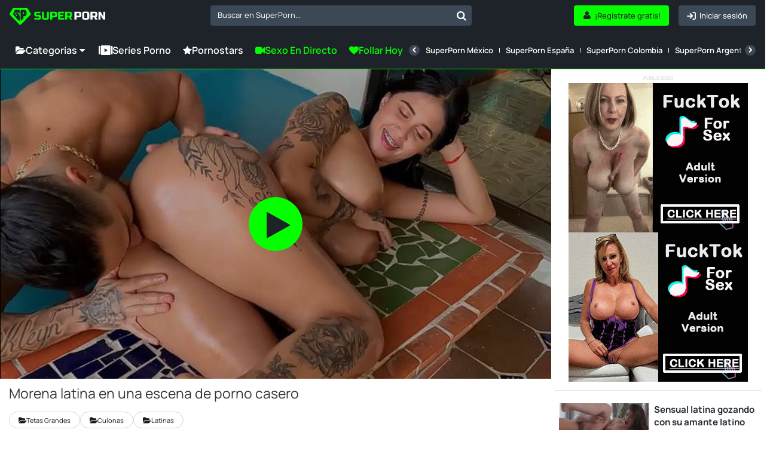

--- FILE ---
content_type: text/html; charset=UTF-8
request_url: https://www.superporn.com/es/video/morena-latina-en-una-escena-de-porno-casero
body_size: 20000
content:
<!doctype html>
<html lang="es">
<head>
    <link rel="preconnect" href="https://www.superporn.com">
    <script data-cfasync="false">
        function setCookie(name, value, days) {
            const expirationDate = days ? new Date(Date.now() + days * 24 * 60 * 60 * 1000) : null;
            const expires = expirationDate ? `; expires=${expirationDate.toUTCString()}` : '';
            document.cookie = `${name}=${encodeURIComponent(value)}${expires}; path=/`;
        }

        function getCookie(name) {
            const cookies = document.cookie.split('; ');
            const cookie = cookies.find(c => c.startsWith(name + '='));
            return cookie ? decodeURIComponent(cookie.split('=')[1]) : null;
        }
    </script>
            <script>window.pumpverifyEnabled = false;</script>
    
        <link rel="stylesheet" href="/build/css/player-b5decd4b20.css">
    <link rel="preload" as="image" href="https://img.superporn.com/videos/815/8151/previews/previews_0012_custom_1665048739.6597.jpg">
    <style>
        .vjs-ad-overlay-cta {
            position: absolute;
            bottom: 30px;
            left: 50%;
            transform: translateX(-50%);
            pointer-events: none;
            z-index: 9999;

            background: rgba(0, 0, 0, 0.3);
            padding: 0.3em 0.6em;
            border-radius: 5px;

            max-width: 300px;
            width: auto;
            box-sizing: border-box;
        }

        .vjs-ad-overlay-cta .vjs-ad-cta-button {
            pointer-events: auto;
            display: inline-flex;
            align-items: center;
            justify-content: center;
            padding: 0.6em 1.2em;
            font-size: 1rem;
            font-weight: 600;
            color: #ffffff;

            background: linear-gradient(135deg, #00e676 0%, #00c853 100%);
            border: 2px solid #00c853;
            border-radius: 4px;

            cursor: pointer;
            transition: transform 0.15s ease, box-shadow 0.15s ease, background 0.3s ease;
        }

        .vjs-ad-overlay-cta .vjs-ad-cta-button:hover,
        .vjs-ad-overlay-cta .vjs-ad-cta-button:focus {
            background: linear-gradient(135deg, #00c853 0%, #00b24a 100%);
            transform: translateY(-1px);
            box-shadow: 0 6px 14px rgba(0, 0, 0, 0.4);
            outline: none;
        }

        @keyframes  pulse {
            0%   { box-shadow: 0 4px 10px rgba(0, 0, 0, 0.3); }
            50%  { box-shadow: 0 6px 14px rgba(0, 0, 0, 0.5); }
            100% { box-shadow: 0 4px 10px rgba(0, 0, 0, 0.3); }
        }

        .vjs-ad-overlay-cta .vjs-ad-cta-button.pulse {
            animation: pulse 2.5s infinite ease-in-out 1s;
        }

        @media  screen and (max-width: 480px) {
            .vjs-ad-overlay-cta {
                bottom: 76px;
                padding: 0.2em 0.4em;
                max-width: 80%;
                z-index: 10001;
            }

            .vjs-ad-overlay-cta .vjs-ad-cta-button {
                padding: 0.4em 0.8em;
                font-size: 0.875rem;
                border-width: 1.5px;
            }

            .vjs-ad-overlay-cta .vjs-ad-cta-button:hover,
            .vjs-ad-overlay-cta .vjs-ad-cta-button:focus {
                box-shadow: 0 4px 8px rgba(0, 0, 0, 0.3);
                transform: translateY(-0.5px);
            }
        }
    </style>


    <meta charset="utf-8">
    <meta name="viewport" content="width=device-width, initial-scale=1">

                <link rel="preload" href="/font/Manrope-VariableFont_wght.subset.woff2" as="font" type="font/woff2" crossorigin>
        <link rel="preload" href="/font/fontello.woff2" as="font" type="font/woff2" crossorigin>
        <link rel="dns-prefetch" href="https://ajax.cloudflare.com">
        <link rel="dns-prefetch" href="https://m.techpump.com">
        <script data-cfasync="false" src="/build/js/preload-9241155126.js"></script>
    
            <meta name="csrf-token" content="RXveb0L6Qwh4ou63xjsu7q1QgGaOMrmurMDNkgym">
        <meta name="api-lang" content="es_ES">
        <meta name="referrer" content="always">
        <meta name="format-detection" content="telephone=no,date=no,address=no,email=no,url=no">
        <meta name="facebook-domain-verification" content="k0c76jbcbysx2ffmnl2vvdhetfu9or" />
            
                                                                        <link rel="alternate" hreflang="es" href="https://www.superporn.com/es/video/morena-latina-en-una-escena-de-porno-casero" />
                                        <link rel="canonical" href="https://www.superporn.com/es/video/morena-latina-en-una-escena-de-porno-casero">
                                                                                                                                                                                        
        
    <title>Morena latina en una escena de porno casero - SuperPorn</title>
<meta name="description" content="Puede que esta sea una de las primeras escenas de la venezolana Yorgelis Carrillo. Un video porno amateur y grabado en casa en el que la potente latina despliega toda su sensualidad follando con un chico latino. - SuperPorn">
    
    <!-- Facebook Open Graph -->
    <meta property="og:title" content="Morena latina en una escena de porno casero">
    <meta property="og:description" content="Puede que esta sea una de las primeras escenas de la venezolana Yorgelis Carrillo. Un video porno amateur y grabado en casa en el que la potente latina despliega toda su sensualidad follando con un ch...">
    <meta property="og:site_name" content="SuperPorn.com">
    <meta property="og:url" content="https://www.superporn.com/es/video/morena-latina-en-una-escena-de-porno-casero">
    <meta property="og:type" content="video.other">
    <meta property="og:image" content="https://img.superporn.com/videos/815/8151/previews/previews_0012_custom_1665048739.6597.jpg">

    <!-- Twitter Card -->
    <meta name="twitter:card" content="player">
    <meta name="twitter:site" content="">
    <meta name="twitter:title" content="Morena latina en una escena de porno casero">
    <meta name="twitter:description" content="Puede que esta sea una de las primeras escenas de la venezolana Yorgelis Carrillo. Un video porno amateur y grabado en casa en el que la potente latina despliega toda su sensualidad follando con un ch...">
    <meta name="twitter:image" content="https://img.superporn.com/videos/815/8151/previews/previews_0012_custom_1665048739.6597.jpg">
         <meta http-equiv="X-UA-Compatible" content="IE=edge">
    <link rel="apple-touch-icon" sizes="180x180" href="/apple-touch-icon.png">
    <link rel="manifest" crossorigin="use-credentials" href="/manifest.json">
    <meta name="application-name" content="SuperPorn">
    <meta name="theme-color" content="#05ff00">
    <meta name="msapplication-navbutton-color" content="#05ff00">
    <meta name="msapplication-TileColor" content="#464646">
    <meta name="mobile-web-app-capable" content="yes">

    

    
        
            <script>
var _tNB = "Latina";
var _sNB = "9000";

var renderIfVisibleAsync = (function() {
    function isVisible(ele) {
        return !!( ele.offsetWidth || ele.offsetHeight || ele.getClientRects().length );
    }

    var isInViewportPartial = function (ele) {
        var bounding = ele.getBoundingClientRect();            
        return (
            bounding.top >= 0 &&
            bounding.left >= 0 &&
            bounding.bottom <= (document.documentElement.clientHeight + ele.offsetHeight) &&
            bounding.right <=  (document.documentElement.clientWidth + ele.offsetWidth)
        ); 
    };
    
    var isInViewportTotal = function (ele) {
        var bounding = ele.getBoundingClientRect();    
        return (
            bounding.top >= 0 &&
            bounding.left >= 0 &&
            bounding.bottom <= (window.innerHeight || document.documentElement.clientHeight) &&
            bounding.right <= (window.innerWidth || document.documentElement.clientWidth)
        );
    };

    function isCoveredByBlur(elem) {
        var current = elem;
        while (current) {
            if (current.classList.contains('blur')) {
                return true;
            }
            current = current.parentElement;
        }
        return false;
    }


    return function(id, defineCallback) {
        var element = document.getElementById("n-" + id);
        if (!element) return false;
        var loggedOutCtx = isLoggedOutContext();
        if (loggedOutCtx) stripBlur(element);
        
        var inViewport = isVisible(element) && (isInViewportPartial(element) || isInViewportTotal(element));
        var blurOk = loggedOutCtx || !isCoveredByBlur(element);
    
        if (inViewport && blurOk) {
            loadAdAsync(id);
            return true;
        } else if (defineCallback) {
            var fun = function() {
                if (renderIfVisibleAsync(id, false)) {
                    window.removeEventListener('resize', fun);
                    window.removeEventListener('scroll', fun);
                }
            };
            window.addEventListener('scroll', fun);
            window.addEventListener('resize', fun);
        }
        return false;
    };
})();

function getAdOverride() {
  // ?ad_override=loggedout | loggedin
  try {
    var p = new URLSearchParams(window.location.search);
    var v = (p.get('ad_override') || '').toLowerCase();
    if (v === 'loggedout' || v === 'loggedin') return v;
  } catch (e) {}
  return null; // sin override => auto
}

function getCookieValue(name) {
  var nameEQ = name + "=";
  var parts = document.cookie.split(';');
  for (var i = 0; i < parts.length; i++) {
    var c = parts[i].trim();
    if (c.indexOf(nameEQ) === 0) {
      return decodeURIComponent(c.substring(nameEQ.length));
    }
  }
  return null;
}

function isPumpVerifyEnabled() {
  if (typeof window.pumpVerifyEnabled !== 'undefined') return !!window.pumpVerifyEnabled;
  return false;
}

/**
 * Devuelve true sólo si:
 *  - ?ad_override=loggedout, o
 *  - PumpVerify está activo y NO existe cookie 'pumpverify'
 */
function isLoggedOutContext() {
  var ov = getAdOverride();
  if (ov === 'loggedout') return true;
  if (ov === 'loggedin')  return false;
  if (isPumpVerifyEnabled()) return !getCookieValue('pumpverify');
  return false;
}

function stripBlur(rootEl) {
  if (!rootEl) return;
  var cur = rootEl;
  while (cur) {
    if (cur.classList && cur.classList.contains('blur')) {
      cur.classList.remove('blur');
      if (cur.style) { cur.style.filter = ''; cur.style.webkitFilter = ''; }
    }
    cur = cur.parentElement;
  }
  var nodes = rootEl.querySelectorAll('.blur');
  for (var i = 0; i < nodes.length; i++) {
    nodes[i].classList && nodes[i].classList.remove('blur');
    if (nodes[i].style) { nodes[i].style.filter = ''; nodes[i].style.webkitFilter = ''; }
  }
}


function loadAdAsync(zone) {
    if (!zone) { console.error('loadAdAsync: missing "zone" id'); return; }
    
    var container = document.getElementById('n-' + zone);
    if (!container) { console.warn('loadAdAsync: container not found for zone', zone); return; }
  
    var s = document.createElement('script');
    s.src   = 'https://a.magsrv.com/ad-provider.js';
    s.async = true;
    
    s.onload = function() {
        var override = getAdOverride(); // 'loggedout' | 'loggedin' | null
        var useLoggedOutAdConfig = false;
    
        if (override === 'loggedout') {
          useLoggedOutAdConfig = true;
        } else if (override === 'loggedin') {
          useLoggedOutAdConfig = false;
        } else if ((typeof window.pumpVerifyEnabled !== 'undefined' ? window.pumpVerifyEnabled
                  : (typeof window.pumpverifyEnabled !== 'undefined' ? window.pumpverifyEnabled : false)) === true) {
          var hasPumpVerifyCookie = !!getCookieValue('pumpverify');
          useLoggedOutAdConfig = !hasPumpVerifyCookie;
        }
    
        if (useLoggedOutAdConfig) stripBlur(container);
        
         var zoneConfig = {
            id: zone,
            sub: parseInt(container.getAttribute('data-sub'), 10),
            keywords: container.getAttribute('data-keywords')
        };
        
        if (useLoggedOutAdConfig) {
            zoneConfig.custom_targeting = { ex_av: "2" };
            zoneConfig.block_ad_types   = "101";
        }
        
        var adPayload = {
            addUnit: {
                multiZone: { zones: [zoneConfig] },
                where: container
            },
        };
        
        (window.AdProvider = window.AdProvider || []).push(adPayload);
        window.AdProvider.push({ serve: {} });
    };
    
    document.getElementsByTagName('head')[0].appendChild(s);
}
</script><script>
    var _uNB = "aHR0cHM6Ly93d3cuc3VwZXJwb3JuLmNvbS9uYi5qcy9mb3JtYXRzL3RhZ3Mvc3ViaWQvc3VwZXJwb3Ju";
</script>
    
            <!-- Matomo Tag Manager -->
<script>
    var _mtm = window._mtm = window._mtm || [];
    _mtm.push({'mtm.startTime': (new Date().getTime()), 'event': 'mtm.Start'});
    var d=document, g=d.createElement('script'), s=d.getElementsByTagName('script')[0];
    g.async=true; g.src='https://cdnm.techpump.com/container_Hm3rPscO.js'; s.parentNode.insertBefore(g,s);
</script>
<!-- End Matomo Tag Manager -->        <script>
        var  _mtm =  _mtm || [];
    </script>
    
    
    
</head>

<body class="col1
        fixed-menu
 videopage video-16-9  ">

<div class="remodal-bg"> 

    
    <div class="header">
        <div class="box-logo-menu">
            <div class="logo">
                <a href="/es" aria-label="SuperPorn logo">
                    <svg class="isologo" width="165" height="36" viewBox="0 0 165 36" fill="none" xmlns="http://www.w3.org/2000/svg">
                        <path d="M42.6286 20.5724C46.1262 20.7639 48.494 20.8597 49.7322 20.8597C50.0258 20.8597 50.2555 20.7767 50.4215 20.6107C50.6002 20.432 50.6895 20.1959 50.6895 19.9023V18.1791H46.2857C44.9454 18.1791 43.9689 17.8791 43.3562 17.2791C42.7563 16.6664 42.4563 15.6899 42.4563 14.3496V13.7752C42.4563 12.4349 42.7563 11.4648 43.3562 10.8649C43.9689 10.2522 44.9454 9.9458 46.2857 9.9458H53.0063V12.6264H47.0516C46.2857 12.6264 45.9028 13.0093 45.9028 13.7752V14.1582C45.9028 14.924 46.2857 15.307 47.0516 15.307H50.4981C51.749 15.307 52.6681 15.6006 53.2553 16.1878C53.8424 16.7749 54.136 17.694 54.136 18.9449V19.9023C54.136 21.1532 53.8424 22.0723 53.2553 22.6595C52.6681 23.2467 51.749 23.5402 50.4981 23.5402C49.8471 23.5402 49.1578 23.5275 48.4302 23.502L46.6687 23.4254C45.3667 23.3615 44.02 23.2722 42.6286 23.1573V20.5724Z" fill="#05FF00"/>
                        <path d="M64.474 9.9458H67.9204V19.7108C67.9204 21.0511 67.6141 22.0276 67.0014 22.6403C66.4014 23.2403 65.4313 23.5402 64.091 23.5402H59.6872C58.3469 23.5402 57.3704 23.2403 56.7577 22.6403C56.1577 22.0276 55.8578 21.0511 55.8578 19.7108V9.9458H59.3042V19.7108C59.3042 20.4767 59.6872 20.8597 60.4531 20.8597H63.3251C64.091 20.8597 64.474 20.4767 64.474 19.7108V9.9458Z" fill="#05FF00"/>
                        <path d="M70.2181 9.9458H78.2599C79.6002 9.9458 80.5703 10.2522 81.1702 10.8649C81.7829 11.4648 82.0893 12.4349 82.0893 13.7752V15.6899C82.0893 17.0302 81.7829 18.0067 81.1702 18.6194C80.5703 19.2194 79.6002 19.5194 78.2599 19.5194H73.6646V23.3488H70.2181V9.9458ZM78.6428 13.7752C78.6428 13.0093 78.2599 12.6264 77.494 12.6264H73.6646V16.8388H77.494C78.2599 16.8388 78.6428 16.4558 78.6428 15.6899V13.7752Z" fill="#05FF00"/>
                        <path d="M94.4384 23.3488H83.8118V9.9458H94.4384V12.6264H87.2582V15.2113H92.9066V17.8918H87.2582V20.6682H94.4384V23.3488Z" fill="#05FF00"/>
                        <path d="M95.9657 9.9458H104.007C105.348 9.9458 106.318 10.2522 106.918 10.8649C107.531 11.4648 107.837 12.4349 107.837 13.7752V15.4985C107.837 16.5579 107.658 17.3813 107.301 17.9684C106.956 18.5556 106.401 18.9449 105.635 19.1364L108.028 23.3488H104.295L102.093 19.3279H99.4122V23.3488H95.9657V9.9458ZM104.39 13.7752C104.39 13.0093 104.007 12.6264 103.242 12.6264H99.4122V16.6473H103.242C104.007 16.6473 104.39 16.2643 104.39 15.4985V13.7752Z" fill="#05FF00"/>
                        <path d="M111.96 9.94587H120.001C121.342 9.94587 122.312 10.2522 122.912 10.8649C123.524 11.4649 123.831 12.435 123.831 13.7753V15.69C123.831 17.0303 123.524 18.0068 122.912 18.6195C122.312 19.2194 121.342 19.5194 120.001 19.5194H115.406V23.3488H111.96V9.94587ZM120.384 13.7753C120.384 13.0094 120.001 12.6265 119.235 12.6265H115.406V16.8388H119.235C120.001 16.8388 120.384 16.4559 120.384 15.69V13.7753Z" fill="white"/>
                        <path d="M134.169 13.5838C134.169 12.8179 133.787 12.435 133.021 12.435H129.766C129 12.435 128.617 12.8179 128.617 13.5838V19.7109C128.617 20.4768 129 20.8597 129.766 20.8597H133.021C133.787 20.8597 134.169 20.4768 134.169 19.7109V13.5838ZM137.616 19.7109C137.616 21.0512 137.31 22.0277 136.697 22.6404C136.097 23.2403 135.127 23.5403 133.787 23.5403H129C127.659 23.5403 126.683 23.2403 126.07 22.6404C125.47 22.0277 125.17 21.0512 125.17 19.7109V13.5838C125.17 12.2435 125.47 11.2734 126.07 10.6735C126.683 10.0607 127.659 9.75439 129 9.75439H133.787C135.127 9.75439 136.097 10.0607 136.697 10.6735C137.31 11.2734 137.616 12.2435 137.616 13.5838V19.7109Z" fill="white"/>
                        <path d="M139.54 9.94587H147.581C148.922 9.94587 149.892 10.2522 150.492 10.8649C151.104 11.4649 151.411 12.435 151.411 13.7753V15.4985C151.411 16.558 151.232 17.3813 150.875 17.9685C150.53 18.5557 149.975 18.945 149.209 19.1365L151.602 23.3488H147.869L145.667 19.3279H142.986V23.3488H139.54V9.94587ZM147.964 13.7753C147.964 13.0094 147.581 12.6265 146.816 12.6265H142.986V16.6473H146.816C147.581 16.6473 147.964 16.2644 147.964 15.4985V13.7753Z" fill="white"/>
                        <path d="M165 23.3488H161.362L156.767 15.3071V23.3488H153.32V9.94587H156.958L161.554 17.9876V9.94587H165V23.3488Z" fill="white"/>
                        <path d="M36.4118 13.0369L30.9799 3.87692C30.6575 3.33623 30.0753 3 29.4529 3H7.37604C6.75806 3 6.18935 3.31805 5.86245 3.8542L0.273833 12.9506C-0.169495 13.6685 -0.0665001 14.5863 0.524604 15.186L17.0576 32.0384C17.3935 32.3837 17.8413 32.57 18.3204 32.57C18.7951 32.57 19.2429 32.3837 19.5832 32.0384L36.1431 15.2451C36.7253 14.659 36.8327 13.7502 36.4118 13.0369Z" fill="#05FF00"/>
                        <path d="M9.80416 6.73883C11.2352 6.42112 16.2396 6.48466 16.9855 7.052C17.7314 7.61934 17.9309 12.1399 17.1893 12.8162C16.4521 13.4924 15.5848 11.4999 13.4165 10.565C11.9464 9.92955 11.5995 10.7556 12.8267 11.4455C14.2405 12.2398 16.6212 14.2913 17.3107 16.6741C18.2041 19.7604 17.4972 25.1978 17.0809 25.452C16.6559 25.7107 13.9369 23.6047 9.68274 18.7392C5.4546 13.9055 5.69745 13.5787 6.15278 12.3487C6.59511 11.1459 7.41906 11.3819 9.34882 13.1793C10.6194 14.3639 10.975 15.839 11.7079 17.1779C12.7574 19.0887 13.4078 16.7195 11.0965 13.6513C8.80242 10.6058 7.46676 10.9961 7.38003 10.0067C7.28896 9.02181 8.694 6.98392 9.80416 6.73883Z" fill="#1E2329"/>
                        <path d="M28.7702 8.93122C27.5672 6.57513 24.9377 5.99411 19.5355 7.06465C19.2046 7.11955 19.0123 7.31627 18.9989 7.72802C18.7798 13.8264 19.0928 19.7601 19.3298 25.1082C19.3522 25.6023 19.5847 25.5657 20.0364 25.1722C23.5514 22.1162 24.3474 20.8352 24.1685 19.9751C24.0567 19.449 23.9047 19.2248 23.5022 19.1105C22.6391 18.8588 22.4557 17.8889 23.9494 18.0033C28.8954 18.3647 30.796 12.8977 28.7702 8.93122ZM24.5754 13.9911C24.1998 14.4166 23.927 14.2564 23.8957 14.0963C23.69 13.0715 23.5648 12.4676 23.3054 11.1638C23.1221 10.2397 24.0075 10.0292 24.4592 10.7978C25.3625 12.3395 25.1031 13.3964 24.5754 13.9911Z" fill="#1E2329"/>
                    </svg>
                </a>
            </div>
            <button class="btn-menu hamburger hamburger--squeeze" type="button" aria-label="Menu">
              <span class="hamburger-box">
                <span class="hamburger-inner"></span>
              </span>
            </button>
        </div>
        <div class="search search--navigation" style="display: none;">
            <select class="js-states form-control" id="navigation__search" data-placeholder="Buscar en SuperPorn...">
            </select>
            <button class="btn-search" id="navigation__search-btn" aria-label="Buscar en SuperPorn..."></button>
        </div>

        <div class="botones-right">
                            <a class="btn btn-primary--light text-center right" href="/es/login" aria-label="Iniciar sesión">
                    <span class="icon-login icon"></span>
                    <span class="texto">Iniciar sesión</span>
                </a>
                <a class="btn btn-primary text-center right" href="/es/registrarse" aria-label="¡Regístrate gratis!">
                    <span class="icon-user-1 icon"></span>
                    <span class="texto">¡Regístrate gratis!</span>
                </a>
            
            <button id="show-search-mobile-header" class="btn btn-primary--light text-center right btn-search magnifier-icon" aria-label="Buscar">
                <span class="magnifier-handle"></span>
                <span class="magnifier-handle-x"></span>
                <span class="texto">Buscar</span>
            </button>

                    </div>

        

		
	</div>

    <nav class="navbar jsblur">
    <div class="navbar__container">
        <div class="navbar__group">
            <div class="dropdown">
                <button class="nav__link nav__link--lg dropdown__toggle">
                    <span class="icon icon-folder-open-1"></span>
                    Categorías
                    <span class="icon-down-dir"></span>
                </button>
                <div class="dropdown__menu">
                    <ul class="dropdown__nav">
                                                <li>
                            <a class="dropdown__item " href="https://www.superporn.com/es/lesbianas-porno">Lesbianas</a>
                        </li>
                                                <li>
                            <a class="dropdown__item " href="https://www.superporn.com/es/negras-porno">Negras</a>
                        </li>
                                                <li>
                            <a class="dropdown__item " href="https://www.superporn.com/es/culonas-porno">Culonas</a>
                        </li>
                                                <li>
                            <a class="dropdown__item " href="https://www.superporn.com/es/hentai-porno">Hentai</a>
                        </li>
                                                <li>
                            <a class="dropdown__item " href="https://www.superporn.com/es/milf-porno">MILF</a>
                        </li>
                                                <li>
                            <a class="dropdown__item " href="https://www.superporn.com/es/latinas-porno">Latinas</a>
                        </li>
                                                <li>
                            <a class="dropdown__item " href="https://www.superporn.com/es/japonesas-porno">Japonesas</a>
                        </li>
                                                <li>
                            <a class="dropdown__item " href="https://www.superporn.com/es/anal-porno">Anal</a>
                        </li>
                                                <li>
                            <a class="dropdown__item " href="https://www.superporn.com/es/trios-porno">Tríos</a>
                        </li>
                                                <li>
                            <a class="dropdown__item " href="https://www.superporn.com/es/creampie-porno">Creampie</a>
                        </li>
                                                <li>
                            <a class="dropdown__item " href="https://www.superporn.com/es/porno-para-mujeres">Porno para Mujeres</a>
                        </li>
                                                <li>
                            <a class="dropdown__item " href="https://www.superporn.com/es/bbw-porno">BBW</a>
                        </li>
                                                <li>
                            <a class="dropdown__item " href="https://www.superporn.com/es/jovencitas-porno">Jovencitas</a>
                        </li>
                                                <li>
                            <a class="dropdown__item " href="https://www.superporn.com/es/tetas-grandes">Tetas Grandes</a>
                        </li>
                                                <li>
                            <a class="dropdown__item " href="https://www.superporn.com/es/interracial-porno">Interracial</a>
                        </li>
                                                <li>
                            <a class="dropdown__item " href="https://www.superporn.com/es/doble-penetracion-porno">Doble penetración</a>
                        </li>
                                                <li>
                            <a class="dropdown__item " href="https://www.superporn.com/es/pollas-grandes">Pollas Grandes</a>
                        </li>
                                                <li>
                            <a class="dropdown__item " href="https://www.superporn.com/es/asiaticas-porno">Asiáticas</a>
                        </li>
                                                <li>
                            <a class="dropdown__item " href="https://www.superporn.com/es/publico-porno">Público</a>
                        </li>
                                                <li>
                            <a class="dropdown__item " href="https://www.superporn.com/es/gangbang-porno">Gangbang</a>
                        </li>
                                                <li>
                            <a class="dropdown__item " href="https://www.superporn.com/es/pov-porno">POV</a>
                        </li>
                                                <li>
                            <a class="dropdown__item " href="https://www.superporn.com/es/squirting-porno">Squirting</a>
                        </li>
                                                <li>
                            <a class="dropdown__item " href="https://www.superporn.com/es/pelirrojas-porno">Pelirrojas</a>
                        </li>
                                                <li>
                            <a class="dropdown__item " href="https://www.superporn.com/es/transexuales-porno">Transexuales</a>
                        </li>
                                                <li>
                            <a class="dropdown__item " href="https://www.superporn.com/es/maduras-porno">Maduras</a>
                        </li>
                                                <li>
                            <a class="dropdown__item " href="https://www.superporn.com/es/orgasmos-porno">Orgasmos</a>
                        </li>
                                                <li>
                            <a class="dropdown__item " href="https://www.superporn.com/es/orgias-porno">Orgías</a>
                        </li>
                                                <li>
                            <a class="dropdown__item " href="https://www.superporn.com/es/morenas-porno">Morenas</a>
                        </li>
                                                <li>
                            <a class="dropdown__item " href="https://www.superporn.com/es/amateur-porno">Amateur</a>
                        </li>
                                                <li>
                            <a class="dropdown__item " href="https://www.superporn.com/es/porno-britanico">Porno Británico</a>
                        </li>
                                                <li>
                            <a class="dropdown__item " href="https://www.superporn.com/es/jordi-el-nino-polla-porno">Jordi &#039;El Niño Polla</a>
                        </li>
                                                <li>
                            <a class="dropdown__item " href="https://www.superporn.com/es/criadas-porno">Criadas</a>
                        </li>
                                                <li>
                            <a class="dropdown__item " href="https://www.superporn.com/es/fetichismo-porno">Fetichismo</a>
                        </li>
                                                <li>
                            <a class="dropdown__item " href="https://www.superporn.com/es/cosplay-porno">Cosplay</a>
                        </li>
                                                <li>
                            <a class="dropdown__item " href="https://www.superporn.com/es/infieles-porno">Infieles</a>
                        </li>
                                                <li>
                            <a class="dropdown__item " href="/es/categorias">
                                <div class="hstack gx-sm">
                                    <span class="icon  icon-folder-open-1"></span>
                                    <span class="ellipsis">Ver todas las categorías</span>
                                </div>
                            </a>
                        </li>
                    </ul>
                </div>
            </div>
            <a class="nav__link nav__link--lg" href="/es/series">
                <span class="icon icon-series"></span>Series porno
            </a>


            <a class="nav__link nav__link--lg" href="https://www.superporn.com/es/pornostars">
                <span class="icon icon-star"></span>Pornostars
            </a>

            
            <a class="nav__link nav__link--primary nav__link--lg" href="https://lnkxt.bannerator.com/c/efd8b8babb20507dd0a97ce48c5fbad0?campaign=XXX&site=superporn.com" rel="noopener sponsored" target="_blank">
                <span class="icon icon-videocam"></span>
                                    Sexo en Directo
                            </a>
            <a class="nav__link nav__link--primary nav__link--lg" href="https://lnkxt.bannerator.com/c/a7789bf19bf6e4fbfb6ea06377d8169d?campaign=XXX&site=superporn.com" rel="noopener sponsored" target="_blank">
                <span class="icon icon-heart"></span> Follar Hoy
            </a>
            


        </div>
        <div class="navbar__divider"></div>
        <div class="navbar__scrollable has-overflow">
            <div class="navbar__arrow navbar__arrow--left">
                <button class="navbar__arrow__button" aria-label="Anterior">
                    <span class="icon icon-left-open"></span>
                </button>
            </div>
            <ul class="navbar__nav">
                
                <li class="nav__item nav__item-ads">
                    <a class="nav__link nav__link--primary" href="https://lnkxt.bannerator.com/c/efd8b8babb20507dd0a97ce48c5fbad0?campaign=XXX&site=superporn.com" rel="noopener sponsored" target="_blank">
                        <span class="icon icon-videocam"></span>
                                                    Sexo en Directo
                                            </a>
                </li>
                <li class="nav__item nav__item-ads">
                    <a class="nav__link nav__link--primary" href="https://lnkxt.bannerator.com/c/a7789bf19bf6e4fbfb6ea06377d8169d?campaign=XXX&site=superporn.com" rel="noopener sponsored" target="_blank">
                        <span class="icon icon-heart"></span> Follar Hoy
                    </a>
                </li>
                
                                    <li class="nav__item">
                         <a class="nav__link " href="https://www.superporn.com/es/serie/superporn-mexico">SuperPorn México</a>
                    </li>
                                    <li class="nav__item">
                         <a class="nav__link " href="https://www.superporn.com/es/serie/superporn-espana">SuperPorn España</a>
                    </li>
                                    <li class="nav__item">
                         <a class="nav__link " href="https://www.superporn.com/es/serie/superporn-colombia">SuperPorn Colombia</a>
                    </li>
                                    <li class="nav__item">
                         <a class="nav__link " href="https://www.superporn.com/es/serie/superporn-argentina">SuperPorn Argentina</a>
                    </li>
                                    <li class="nav__item">
                         <a class="nav__link " href="https://www.superporn.com/es/serie/el-porno-mas-fresco">El porno más fresco</a>
                    </li>
                                    <li class="nav__item">
                         <a class="nav__link " href="https://www.superporn.com/es/serie/maduras-mexicanas">Maduras Mexicanas</a>
                    </li>
                                    <li class="nav__item">
                         <a class="nav__link " href="https://www.superporn.com/es/serie/hentai-en-espanol-sin-censura">Hentai en Español Sin Censura</a>
                    </li>
                                    <li class="nav__item">
                         <a class="nav__link " href="https://www.superporn.com/es/serie/pornstars-espanolas-2022">Pornstars Españolas 2022</a>
                    </li>
                                    <li class="nav__item">
                         <a class="nav__link " href="https://www.superporn.com/es/serie/pornstars-mexicanas-2022">Pornstars Mexicanas 2022</a>
                    </li>
                                    <li class="nav__item">
                         <a class="nav__link " href="https://www.superporn.com/es/serie/sexo-taboo-con-madres-ninfomanas">Sexo taboo con madres ninfómanas</a>
                    </li>
                                    <li class="nav__item">
                         <a class="nav__link " href="https://www.superporn.com/es/serie/parejitas-mexicanas-reales-follando">Parejitas mexicanas reales follando</a>
                    </li>
                                    <li class="nav__item">
                         <a class="nav__link " href="https://www.superporn.com/es/serie/susy-gala-y-su-culazo-espanol">Susy Gala y su culazo español</a>
                    </li>
                                    <li class="nav__item">
                         <a class="nav__link " href="https://www.superporn.com/es/serie/pornstars-argentinas-2022">Pornstars Argentinas 2022</a>
                    </li>
                                    <li class="nav__item">
                         <a class="nav__link " href="https://www.superporn.com/es/serie/conos-jovenes">Coños jóvenes</a>
                    </li>
                                    <li class="nav__item">
                         <a class="nav__link " href="https://www.superporn.com/es/serie/fantasias-tabu-1-la-madre-de-mi-amigo">Fantasías Tabú 1: La Madre de mi Amigo</a>
                    </li>
                                <li class="nav__item hide--lg">
                    <a class="nav__link " href="/es/series">
                        <span class="icon icon-series"></span>
                        Ver todas las series
                    </a>
                </li>
            </ul>
            <div class="navbar__arrow navbar__arrow--right">
                <button class="navbar__arrow__button" aria-label="Siguiente">
                    <span class="icon icon-right-open"></span>
                </button>
            </div>
        </div>
    </div>
</nav>
<script src="/build/js/header/navbar-976b0f5ee5.js"></script>    <!--    <div id="search-header-mobile" class="search-desplegable">
        <form id="form-search-mobile" class="form-search-event" data-search-type="Main mobile" action="/es/buscar" method="get">
            <div class="form-search-desplegable clearfix">
                <input id="input-search-mobile" class="input-search-event txt-search" placeholder="Buscar..." name="q" type="search">
                <div class="btn-search"><a href="#" id="submit-search-mobile"><i class="icon-search"></i></a></div>
                
            </div>
        </form>
    </div>
-->
    <div class="wrapper 
          
          wrapper__videopage ">
                
<div class="intensive-add intensive-add--after-title--mb">
    <div class="intensive-add--after-title--content">
        <small class="text">Publicidad</small>
        <div id="nb-4464434" data-id="4464434" data-lazy="1" data-rel="noopener sponsored"></div><div id="n-4464434" data-sub="9000" data-keywords="Latina,9000"></div><script>if (typeof renderIfVisibleAsync==="function"){renderIfVisibleAsync(4464434, true);}else{document.addEventListener("DOMContentLoaded", function(event){renderIfVisibleAsync(4464434, true);});}</script>    </div>
</div>
<div id="video-layout" class="video-layout video-layout--base  flex ">
    <script>
        /*** sniff the UA of the client ***/
        var customizeForDevice = function(){
            var ua = navigator.userAgent;
            var checker = {
              iphone: ua.match(/(iPhone|iPod)/),
              ipad: ua.match(/iPad/),
              android: ua.match(/Android/)
            };
            if (checker.android){;
                let body = document.body;
                body.classList.add("ua-android");
            }
            if (checker.ipad){
                let body = document.body;
                body.classList.add("ua-ipad");
            }
            if (checker.iphone){
                let body = document.body;
                body.classList.add("ua-iphone");
            }
        }
        customizeForDevice();
    </script>

    <script>
        function getCookie(c_name) {
            if (document.cookie.length > 0) {
                c_start = document.cookie.indexOf(c_name + "=");
                if (c_start != -1) {
                    c_start = c_start + c_name.length + 1;
                    c_end = document.cookie.indexOf(";", c_start);
                    if (c_end == -1) {
                        c_end = document.cookie.length;
                    }
                    return unescape(document.cookie.substring(c_start, c_end));
                }
            }
            return "";
        }
        var isTheaterMode = getCookie("theatermode") == 'true' ? 1 : 0;
        if (isTheaterMode) {

                document.getElementById('video-layout').classList.add("modo-teatro");
            
        }
    </script>



    <div id="player" class="col-70 sidebar-space  flex-grow-1 ">
        <div class="video-container ">

                                            
                <video id="superporn_player" playsinline webkit-playsinline controls
                       width="100%" height="100%" preload="none"
                       class="video-js vjs-big-play-centered"
                       poster="https://img.superporn.com/videos/815/8151/previews/previews_0012_custom_1665048739.6597.jpg"
                       data-stats-video-id="8151"
                       data-sprites-url="https://img.superporn.com/videos/815/8151/sprites/sprite_[index].jpg"
                       data-video-duration="681"
                       data-video-preview="https://img.superporn.com/videos/815/8151/previews/previews_0012_custom_1665048739.6597.jpg"
                                       >
                    <source src="https://cdnst.superporn.com/videos/815/8151/mp4/9601f75d4843c12a56e650dee4689fb17a6a873e1c63b17b247b112d4ce93823.mp4?secure=KNELSwGz4IG-g6AbUR5dxA%3D%3D%2C1769520164" type="video/mp4">
                </video>
                <img id="video-poster" class="blur" src="https://img.superporn.com/videos/815/8151/previews/previews_0012_custom_1665048739.6597.jpg" width="1152" height="648">

                        <script>
    let vrcardTemp = `"<div id=\"nb-4464426\" data-id=\"4464426\" data-lazy=\"1\" data-rel=\"noopener sponsored\"><\/div><div id=\"n-4464426\" data-sub=\"9000\" data-keywords=\"Latina,9000\"><\/div><script>if (typeof renderIfVisibleAsync===\"function\"){renderIfVisibleAsync(4464426, true);}else{document.addEventListener(\"DOMContentLoaded\", function(event){renderIfVisibleAsync(4464426, true);});}<\/script>"`;
    let vrcardTempMobile = `"<div id=\"nb-4464430\" data-id=\"4464430\" data-lazy=\"1\" data-rel=\"noopener sponsored\"><\/div><div id=\"n-4464430\" data-sub=\"9000\" data-keywords=\"Latina,9000\"><\/div><script>if (typeof renderIfVisibleAsync===\"function\"){renderIfVisibleAsync(4464430, true);}else{document.addEventListener(\"DOMContentLoaded\", function(event){renderIfVisibleAsync(4464430, true);});}<\/script>"`;
</script>
<div id="overlay-video" class="resumecard">
    <div class="resumecard__box">
        <div class="resumecard__banner">
            <p>Publicidad</p>
            <span class="resumecard__close"></span>
            
            <div class="desktop_Pause">
            </div>
            
            <div class="mobile_Pause">
            </div>
        </div>
        <button class="btn btn-primary resumecard__video-control">
            <span class="icon icon-play"></span>
            <span>Reanudar el video</span>
        </button>
    </div>
</div>
        </div>
    </div>
<div class="col-70 sidebar-space content-video  container">
    <div class="data-video">

        <div class="data-video__title">
                        <h1>Morena latina en una escena de porno casero</h1>
            <span class="vistas-inline show-xs">
                <span class="icon-eye-1 icono"></span> <span id="n-views">146k</span>
            </span>
        </div>
                <div class="chip-group-wrapper js-chip-wrapper">
            <ul class="catlist chip-group collapse js-collapse" id="collapse-categories">
                                                                                                    <li class="chip">
                            <a class="chip-link" href="/es/tetas-grandes">
                                <i class="icon icon-folder-open-1"></i>
                                <span>Tetas Grandes</span>
                            </a>
                        </li>
                                                                    <li class="chip">
                            <a class="chip-link" href="/es/culonas-porno">
                                <i class="icon icon-folder-open-1"></i>
                                <span>Culonas</span>
                            </a>
                        </li>
                                                                    <li class="chip">
                            <a class="chip-link" href="/es/latinas-porno">
                                <i class="icon icon-folder-open-1"></i>
                                <span>Latinas</span>
                            </a>
                        </li>
                                                </ul>
            <!-- <div> -->
            <button class="chip chip--icon is-collapsed d-none" data-toggle="collapse" data-target="#collapse-categories" aria-expanded="false"><span class="icon icon-left-open"></span></button>
            <!-- </div> -->
        </div>
        
        
        

        <div id="toggle-share" class="data clearfix">
            <div class="social-buttons">
                <div class="fav-compartir left clearfix">
                    <button class="mobshare show-xs btn btn-generico"><i class="icon icon-forward"></i> Compártelo</button>
                    <ul class="hide-xs social-icons">
                        <li><a class="video-share-facebook" title="Compartir en Facebook" href="#"><span class="icon-circled-facebook facebook"></span></a></li>
<li><a class="video-share-twitter" title="Compartir en Twitter" href="#"><span class="icon-circled-twitter twitter"></span></a></li>
<li><a title="Compartir en Reddit" href="https://www.reddit.com/submit" onclick="window.open('https://www.reddit.com/submit?url=' + encodeURIComponent(window.location)); return false" target="_blank" rel="noopener"><span class="icon-circled-reddit reddit"></span></a></li>
<li class="whatsapp-icon show-xs"><a title="Compartir en Whatsapp" href="whatsapp://send?text=Mira este vídeo: Morena latina en una escena de porno casero https://www.superporn.com/es/video/morena-latina-en-una-escena-de-porno-casero" data-action="share/whatsapp/share"><span class="icon-circled-whatsapp whatsapp"></span></a></li>
<li class="show-xs"><a title="Compartir en Telegram" href="https://telegram.me/share/url?url=https://www.superporn.com/es/video/morena-latina-en-una-escena-de-porno-casero" class="show-xs"><span class="icon-circled-telegram telegram"></span></a></li>
<li><a title="Copiar url del vídeo" class="video-share-link" href="#"><span class="icon-link-1 link"></span></a></li>
<li><a title="Copiar código embed del vídeo" class="video-embed-link" href="#"><span class="icon-code link embed"></span></a></li>                    </ul>
                </div>

                <div class="votos-thumbs right clearfix" data-video-id='8151'>
                    <a id="video-favorite-action" aria-label="Añadir a favoritos" class="tooltips-botones tooltips-botones-top" href="#">
                        <i class="icon-heart corazon "></i>
                        <span>Añadir a favoritos</span>
                    </a>
                    <div class="like-dislike">
                        <a id="like-video-action" class=" tooltips-botones tooltips-botones-top" href="#">
                            <i class="icon-thumbs-up-alt icono dedo-ok"></i>
                            <strong id="n-likes-video" data-tipo='likes-dislikes-value'>23</strong>
                            <span>Me gusta</span>
                        </a>
                        <div class="linea-color">
                            <span class="linea-color-ok" style="width: 100%"></span>
                            <span class="linea-color-ko" style="width: 0%"></span>
                        </div>
                        <a id="dislike-video-action" class=" tooltips-botones tooltips-botones-top" href="#">
                            <i class="icon-thumbs-down-alt icono dedo-ko"></i>
                            <strong id="n-dislikes-video" data-tipo='likes-dislikes-value'>1</strong>
                            <span>No me gusta</span>
                        </a>
                    </div>
                </div>

                <ul class="show-xs social-icons mobile-social-icons">
                    <li><a class="video-share-facebook" title="Compartir en Facebook" href="#"><span class="icon-circled-facebook facebook"></span></a></li>
<li><a class="video-share-twitter" title="Compartir en Twitter" href="#"><span class="icon-circled-twitter twitter"></span></a></li>
<li><a title="Compartir en Reddit" href="https://www.reddit.com/submit" onclick="window.open('https://www.reddit.com/submit?url=' + encodeURIComponent(window.location)); return false" target="_blank" rel="noopener"><span class="icon-circled-reddit reddit"></span></a></li>
<li class="whatsapp-icon show-xs"><a title="Compartir en Whatsapp" href="whatsapp://send?text=Mira este vídeo: Morena latina en una escena de porno casero https://www.superporn.com/es/video/morena-latina-en-una-escena-de-porno-casero" data-action="share/whatsapp/share"><span class="icon-circled-whatsapp whatsapp"></span></a></li>
<li class="show-xs"><a title="Compartir en Telegram" href="https://telegram.me/share/url?url=https://www.superporn.com/es/video/morena-latina-en-una-escena-de-porno-casero" class="show-xs"><span class="icon-circled-telegram telegram"></span></a></li>
<li><a title="Copiar url del vídeo" class="video-share-link" href="#"><span class="icon-link-1 link"></span></a></li>
<li><a title="Copiar código embed del vídeo" class="video-embed-link" href="#"><span class="icon-code link embed"></span></a></li>                </ul>

                <div class="vistas hide-xs"><span id="n-views"><span class="icon-eye-1 icono"></span> 146k</span></div>

                
                
                <div class="campo-url hide" id="code-share"><input name="video-url-field" onfocus="this.select()" value='https://www.superporn.com/es/video/morena-latina-en-una-escena-de-porno-casero' type="text" readonly></div>

                <div class="campo-url hide" id="code-embed">
                    <input name="video-embed-field" onfocus="this.select()"
                       value='<iframe src="https://www.superporn.com/es/embed/8151" frameborder="0" width="640" height="360" scrolling="no" allowfullscreen webkitallowfullscreen mozallowfullscreen allowtransparency style="display:block;max-width:100%;margin:0 auto 10px"></iframe><p style="text-align:center;max-width:100%;width:640px;margin:0 auto;font-size:14px"><a href="https://www.superporn.com/es/video/morena-latina-en-una-escena-de-porno-casero?utm_campaign=embed&utm_medium=embed-link&utm_source=embed-link" target="_blank">Morena latina en una escena de porno casero</a> by <a href="https://www.superporn.com/es?utm_campaign=embed&utm_medium=embed-home&utm_source=embed-link" target="_blank">superporn.com</a></p>'
                       type="text" readonly>
                </div>
            </div>

            <div class="subscription-buttons">
                                    <div class="not_channel_user">
                        <div class="user-picture">
                            <a href="/user/novedadesxxx2022">
                                <img loading="lazy" class="lazy " src="[data-uri]" data-src="https://img.superporn.com/avatars/b/bd9b82b85cb715769109b525ff8ce080a7d2f4c4b69fdd0845a86c18acd9d4d3.jpg" alt="IMG" draggable="true" data-bukket-ext-bukket-draggable="true" style="display: block;" width="52" height="52">
                            </a>
                        </div>
                        <p class="name-channel">

                            <span class="icon icon-user-1"></span>
                            <a href="/user/novedadesxxx2022">
                                <strong>novedadesxxx2022</strong>
                            </a>
                                                    </p>

                        <div class="subscribe">
                            <a id="subscribe-channel" class="btn-subscribe " href="#">
                                <span class="icon-rss icono"></span>
                                <span class="texto" data-text-subscribed="Suscrito" data-text-subscribe="Suscribirse">
                                                                            Suscribirse
                                                                    </span>

                                <span class="barra-vertical"></span>
                            <span class="resultado" id="n-subscriptions">2.939</span>
                            </a>
                        </div>

                    </div>
                                    </div>

                

                <div class="view-more-less view-expandido clearfix">
                                            <span class="uploaded">Subido </span>
                        <small class="subido">
                            hace 3 años ·
                        </small>
                                        <button class="reportvid tooltips-botones tooltips-botones-top" id="reportvideo" data-remodal-target="reportvid" aria-label="Reportar este vídeo">
                        <i class="icono icon-flag-black"></i>
                        <span>Reportar este vídeo</span>
                    </button>
                                            <div class="showmore_main_layout">
                            <div class="resume_layout">
                                <p>
                                    <span id="resume" class="video-description">
                                         Puede que esta sea una de las primeras escenas de la venezolana Yorgelis Carrillo. Un video porno amateur y grabado en casa en el que la potente latina despliega toda su sensualidad follando con un chico latino.                                                                                 <p class="showmore_layout">
                                            <a href="#" class="showmore">+ Leer más</a>
                                        </p>
                                    </span>
                                </p>
                            </div>
                            <div class="morecontent_layout">
                                <p>
                                    <span id="morecontent" class="morecontent video-description">
                                         Puede que esta sea una de las primeras escenas de la venezolana Yorgelis Carrillo. Un video porno amateur y grabado en casa en el que la potente latina despliega toda su sensualidad follando con un chico latino.                                                                                 <p class="showless_layout">
                                            <a href="#" class="showless">- Leer menos</a>
                                        </p>
                                    </span>
                                </p>
                            </div>
                        </div>
                    
                    

                </div>

                

                
            </div>

        </div>
        <!-- termina DATA VIDEO -->
    </div>
    <div class="col-70 sidebar-space commentary-wrapper">
                    <div id="comments" class="comments
                 ">
                <h2>
                    Comentarios
                    <small id="n-comments"><span class="icon-chat icono"></span> <span id="n-comments-value"></span></small>
                </h2>

                <div id="self-comentar" class="comentar">
                    


                        <p class="titulo"><strong>Usuario</strong></p>
                    
                    <textarea rows="4" aria-label="Comentarios"></textarea>
                    <input class="btn-generico btn-primary right " self-comentar='1' type="button" value="Enviar">

                    <span class="clear"></span>
                </div>

                <div id="comments-loading" class="comments-loading">
                    <i class="icon-loading icono loading-animation"></i>
                </div>

                <a id="view-more-comments" class="btn btn-generico btn-view-more-related view-more-comments" href="#">Ver más comentarios</a>

            </div>
        
        
    </div>
    <div id="sidebar" class="sidebar">
        
                <div class="middle-ads">
    <small class="text">Publicidad</small>
    <div id="nb-5688220" data-id="5688220" data-lazy="1" data-rel="noopener sponsored"></div><div id="n-5688220" data-sub="9000" data-keywords="Latina,9000"></div><script>if (typeof renderIfVisibleAsync==="function"){renderIfVisibleAsync(5688220, true);}else{document.addEventListener("DOMContentLoaded", function(event){renderIfVisibleAsync(5688220, true);});}</script></div>        <div class="wrapper--related-videos">
            
            <ul id="related-videos" class="related-videos related-1col jsblur" >
                <div class="fan fan--related-videos" style="min-height: 0; padding-top: 0; margin: 0">
    <small class="text">Publicidad</small>
    <div class="intensive-add intensive-add-banner--side-video">
        <div id="nb-4464420" data-id="4464420" data-lazy="1" data-rel="noopener sponsored"></div><div id="n-4464420" data-sub="9000" data-keywords="Latina,9000"></div><script>if (typeof renderIfVisibleAsync==="function"){renderIfVisibleAsync(4464420, true);}else{document.addEventListener("DOMContentLoaded", function(event){renderIfVisibleAsync(4464420, true);});}</script>        <div id="nb-4464422" data-id="4464422" data-lazy="1" data-rel="noopener sponsored"></div><div id="n-4464422" data-sub="9000" data-keywords="Latina,9000"></div><script>if (typeof renderIfVisibleAsync==="function"){renderIfVisibleAsync(4464422, true);}else{document.addEventListener("DOMContentLoaded", function(event){renderIfVisibleAsync(4464422, true);});}</script>    </div>
</div>
<span class="separador-gris"></span>
                
                                                            <li class="video-relacionados thumb-video">
    <div class="video-relacionados__zoom">
        <a class="thumb-duracion" href="https://www.superporn.com/es/video/sensual-latina-gozando-con-su-amante-latino">
            <img loading="lazy" class="lazy " src="[data-uri]" data-src="https://img3.superporn.com/videos/220/22089/thumbs/thumbs_0012_custom_1689241324.2964.jpg" alt="Sensual latina gozando con su amante latino" width="150" height="84">
                        <span class="duracion">30:34</span>
                        <div class="play"><span class="icon-play icon"></span></div>
            
        </a>
    </div>
    <div class="video-relacionados__info">
        <h3><a href="https://www.superporn.com/es/video/sensual-latina-gozando-con-su-amante-latino">Sensual latina gozando con su amante latino</a></h3>
        <div class="video-relacionados__info-meta">
            <p>
                                    <!--<<a href="/es/serie/la-reina-latina-de-venezuela-lasirena69">-->
                    <span class="icon-series"></span>
                    <span class="info-meta__serie">
                        La reina latina de Venezuela: LaSirena69
                                            </span>
                    <!--<</a>-->
                            </p>

            <span class="views-number"><span class="icon-eye-1 icon"></span>
                33,4k
            </span>

                    </div>
    </div>
</li>
                                            <li class="video-relacionados thumb-video">
    <div class="video-relacionados__zoom">
        <a class="thumb-duracion" href="https://www.superporn.com/es/video/latina-es-follada-en-casting">
            <img loading="lazy" class="lazy " src="[data-uri]" data-src="https://img5.superporn.com/videos/632/63234/thumbs/thumbs_0011.jpg" alt="Latina es follada en casting" width="150" height="84">
                        <span class="duracion">43:13</span>
                        <div class="play"><span class="icon-play icon"></span></div>
            
        </a>
    </div>
    <div class="video-relacionados__info">
        <h3><a href="https://www.superporn.com/es/video/latina-es-follada-en-casting">Latina es follada en casting</a></h3>
        <div class="video-relacionados__info-meta">
            <p>
                                    <!--<a href="/user/psosa2000">-->
                    <span class="icon-user-1"></span>
                    <span class="info-meta__user">
                        psosa2000
                                            </span>
                    <!--</a>-->
                            </p>

            <span class="views-number"><span class="icon-eye-1 icon"></span>
                7,6k
            </span>

                    </div>
    </div>
</li>
                                            <li class="video-relacionados thumb-video">
    <div class="video-relacionados__zoom">
        <a class="thumb-duracion" href="https://www.superporn.com/es/video/latina-hace-un-casting-con-un-tipo-aleman">
            <img loading="lazy" class="lazy " src="[data-uri]" data-src="https://img2.superporn.com/videos/142/14242/thumbs/thumbs_0012_custom_1677666708.3288.jpg" alt="Latina hace un casting con un tipo alemán" width="150" height="84">
                        <span class="duracion">14:51</span>
                        <div class="play"><span class="icon-play icon"></span></div>
            
        </a>
    </div>
    <div class="video-relacionados__info">
        <h3><a href="https://www.superporn.com/es/video/latina-hace-un-casting-con-un-tipo-aleman">Latina hace un casting con un tipo alemán</a></h3>
        <div class="video-relacionados__info-meta">
            <p>
                                    <!--<<a href="/es/serie/sheila-ortega-al-placer-se-entrega">-->
                    <span class="icon-series"></span>
                    <span class="info-meta__serie">
                        Sheila Ortega al placer se entrega
                                            </span>
                    <!--<</a>-->
                            </p>

            <span class="views-number"><span class="icon-eye-1 icon"></span>
                2,8k
            </span>

                    </div>
    </div>
</li>
                                            <li class="video-relacionados thumb-video">
    <div class="video-relacionados__zoom">
        <a class="thumb-duracion" href="https://www.superporn.com/es/video/latinas-culonas">
            <img loading="lazy" class="lazy " src="[data-uri]" data-src="https://img6.superporn.com/videos/103/103447/thumbs/thumbs_0002.jpg" alt="Latinas culonas" width="150" height="84">
                        <span class="duracion">41:54</span>
                        <div class="play"><span class="icon-play icon"></span></div>
            
        </a>
    </div>
    <div class="video-relacionados__info">
        <h3><a href="https://www.superporn.com/es/video/latinas-culonas">Latinas culonas</a></h3>
        <div class="video-relacionados__info-meta">
            <p>
                                    <!--<a href="/user/edman-valerio">-->
                    <span class="icon-user-1"></span>
                    <span class="info-meta__user">
                        edman_valerio
                                            </span>
                    <!--</a>-->
                            </p>

            <span class="views-number"><span class="icon-eye-1 icon"></span>
                38,6k
            </span>

                    </div>
    </div>
</li>
                                            <li class="video-relacionados thumb-video">
    <div class="video-relacionados__zoom">
        <a class="thumb-duracion" href="https://www.superporn.com/es/video/el-recepcionista-se-folla-a-la-latina">
            <img loading="lazy" class="lazy " src="[data-uri]" data-src="https://img2.superporn.com/videos/141/14121/thumbs/thumbs_0012_custom_1677580282.0017.jpg" alt="El recepcionista se folla a la latina" width="150" height="84">
                        <span class="duracion">20:00</span>
                        <div class="play"><span class="icon-play icon"></span></div>
            
        </a>
    </div>
    <div class="video-relacionados__info">
        <h3><a href="https://www.superporn.com/es/video/el-recepcionista-se-folla-a-la-latina">El recepcionista se folla a la latina</a></h3>
        <div class="video-relacionados__info-meta">
            <p>
                                    <!--<<a href="/es/serie/entre-ecuador-y-espana-amy-amor">-->
                    <span class="icon-series"></span>
                    <span class="info-meta__serie">
                        Entre Ecuador y España: Amy Amor
                                            </span>
                    <!--<</a>-->
                            </p>

            <span class="views-number"><span class="icon-eye-1 icon"></span>
                13,1k
            </span>

                    </div>
    </div>
</li>
                                            <li class="video-relacionados thumb-video">
    <div class="video-relacionados__zoom">
        <a class="thumb-duracion" href="https://www.superporn.com/es/video/la-mansion-porno-juego-de-la-silla">
            <img loading="lazy" class="lazy " src="[data-uri]" data-src="https://img6.superporn.com/videos/108/108880/thumbs/thumbs_0001.jpg" alt="La mansión porno juego de la silla" width="150" height="84">
                        <span class="duracion">30:45</span>
                        <div class="play"><span class="icon-play icon"></span></div>
            
        </a>
    </div>
    <div class="video-relacionados__info">
        <h3><a href="https://www.superporn.com/es/video/la-mansion-porno-juego-de-la-silla">La mansión porno juego de la silla</a></h3>
        <div class="video-relacionados__info-meta">
            <p>
                                    <!--<a href="/user/kiry503">-->
                    <span class="icon-user-1"></span>
                    <span class="info-meta__user">
                        kiry503
                                            </span>
                    <!--</a>-->
                            </p>

            <span class="views-number"><span class="icon-eye-1 icon"></span>
                2,2k
            </span>

                    </div>
    </div>
</li>
                                            <li class="video-relacionados thumb-video">
    <div class="video-relacionados__zoom">
        <a class="thumb-duracion" href="https://www.superporn.com/es/video/esta-polla-india-quiere-cono-latino">
            <img loading="lazy" class="lazy " src="[data-uri]" data-src="https://img2.superporn.com/videos/141/14131/thumbs/thumbs_0012_custom_1677579709.5788.jpg" alt="Esta polla india quiere coño latino" width="150" height="84">
                        <span class="duracion">01:05:45</span>
                        <div class="play"><span class="icon-play icon"></span></div>
            
        </a>
    </div>
    <div class="video-relacionados__info">
        <h3><a href="https://www.superporn.com/es/video/esta-polla-india-quiere-cono-latino">Esta polla india quiere coño latino</a></h3>
        <div class="video-relacionados__info-meta">
            <p>
                                    <!--<<a href="/es/serie/entre-ecuador-y-espana-amy-amor">-->
                    <span class="icon-series"></span>
                    <span class="info-meta__serie">
                        Entre Ecuador y España: Amy Amor
                                            </span>
                    <!--<</a>-->
                            </p>

            <span class="views-number"><span class="icon-eye-1 icon"></span>
                7,7k
            </span>

                    </div>
    </div>
</li>
                                            <li class="video-relacionados thumb-video">
    <div class="video-relacionados__zoom">
        <a class="thumb-duracion" href="https://www.superporn.com/es/video/conquistando-un-perfecto-culo-latino">
            <img loading="lazy" class="lazy " src="[data-uri]" data-src="https://img2.superporn.com/videos/141/14130/thumbs/thumbs_0012_custom_1677579817.7759.jpg" alt="Conquistando un perfecto culo latino" width="150" height="84">
                        <span class="duracion">33:07</span>
                        <div class="play"><span class="icon-play icon"></span></div>
            
        </a>
    </div>
    <div class="video-relacionados__info">
        <h3><a href="https://www.superporn.com/es/video/conquistando-un-perfecto-culo-latino">Conquistando un perfecto culo latino</a></h3>
        <div class="video-relacionados__info-meta">
            <p>
                                    <!--<<a href="/es/serie/entre-ecuador-y-espana-amy-amor">-->
                    <span class="icon-series"></span>
                    <span class="info-meta__serie">
                        Entre Ecuador y España: Amy Amor
                                            </span>
                    <!--<</a>-->
                            </p>

            <span class="views-number"><span class="icon-eye-1 icon"></span>
                4,2k
            </span>

                    </div>
    </div>
</li>
                                                </ul>

            <span class="clear"></span>

            <div id="videos-loading" class="videos-loading" style="display: none;">
                <i class="icon-loading icono loading-animation"></i>
            </div>

            <div id="show-more-videos" class="text-center btn-view-more-videos">
                <button class="center btn-generico" href="#">Ver más</button>
            </div>

        </div>

        
    </div>

    
    <script>var global_register_url = "https://www.superporn.com/es/registrarse";</script>    <!-- The Modal -->
<div id="unfollow-serie-modal" class="modal">
    <!-- Modal content -->
    <div class="modal-content">
        <p class="modal-content__title"> ¿Quieres dejar de seguir esta serie? </p>
        <p class="modal-content__text"> Si dejas de seguir esta serie ya no recibirás notificaciones cuando se suban videos nuevos. </p>
        <button class="btn btn-grey btn-modal-cancel-unfollow"> Cancelar </button>
        <button class="btn btn-primary btn-modal-unfollow"> Dejar de seguir </button>
    </div>
</div>
    <div id="reportvid" class="remodal report-remodal" data-remodal-id="reportvid">
	<div class="remodal-content">
		<div class="remodal-header">
			<h2>Reportar este vídeo</h2>
			<button id="closemodal-report" name="closemodal-report" class="remodal-close" data-remodal-action="close"></button>
		</div>
		<div>
			<form id="form-video-report" class="form-container report-vid" method="post" autocomplete="off">

				<p>Por favor, selecciona un motivo para reportar este vídeo y añade un comentario. Nuestro equipo revisará tu reporte y tomará las medidas oportunas en la mayor brevedad posible.</p>

				<!-- Select-->
                <div class="form-group select-group" add-error-here="1">
                    <select id="reason-select" class="form-control select-md" name="reason-select" required>
                      <option value="" selected>¿Por qué reportas este vídeo?</option>
					                      	<option value="1">Contenido inapropiado</option>
					                      	<option value="2">DMCA / Copyright Infringement</option>
					                      	<option value="3">El vídeo no funciona</option>
					                      </select>
                </div>

				<!-- Text input-->
				<div class="form-group">
				  	<label class="control-label" for="report-input"></label>
				    <textarea id="report-input" name="report-input" data-label="Añadir un comentario (opcional)"
                        placeholder="Añadir un comentario (opcional)" class="form-control input-md floatlabel"
                        data-class="green-label label-textarea" rows="5" maxlength="512"></textarea>
				</div>

				<input type="hidden" name="lang" id="lang-input" value="2">

				<!-- Button -->
				<div class="form-group">
				  <label class="control-label" for="confirmreport"></label>
				  <button id="confirmreport" name="confirmreport" class="btn-generico btn-large btn-naranja">Enviar reporte</button>
				</div>
			</form>

		</div>
	</div>
</div>

    </div>

    <div class="wrapper js-hide">

    <footer>

                             <div class="footer__ads--dk">
    <div class="footer__ads--content">
        <small>Publicidad</small>
        <div id="nb-4464428" data-id="4464428" data-lazy="1" data-rel="noopener sponsored"></div><div id="n-4464428" data-sub="9000" data-keywords="Latina,9000"></div><script>if (typeof renderIfVisibleAsync==="function"){renderIfVisibleAsync(4464428, true);}else{document.addEventListener("DOMContentLoaded", function(event){renderIfVisibleAsync(4464428, true);});}</script>    </div>
</div>
            <div class="footer__ads--mb">
    <div class="footer__ads--content">
        <small>Publicidad</small>
        <div id="nb-5688222" data-id="5688222" data-lazy="1" data-rel="noopener sponsored"></div><div id="n-5688222" data-sub="9000" data-keywords="Latina,9000"></div><script>if (typeof renderIfVisibleAsync==="function"){renderIfVisibleAsync(5688222, true);}else{document.addEventListener("DOMContentLoaded", function(event){renderIfVisibleAsync(5688222, true);});}</script>    </div>
</div>
<!-- Mobile sticky banner -->
<div id="sticky-id" class="sticky-banner js-sticky-banner">
    <!-- Mobile_Sticky_Bottom -->
    <div class="Mobile_Sticky_Bottom">
        <div id="nb-4464438" data-id="4464438" data-lazy="1" data-rel="noopener sponsored"></div><div id="n-4464438" data-sub="9000" data-keywords="Latina,9000"></div><script>if (typeof renderIfVisibleAsync==="function"){renderIfVisibleAsync(4464438, true);}else{document.addEventListener("DOMContentLoaded", function(event){renderIfVisibleAsync(4464438, true);});}</script>    </div>
    <button class="close-button js-close-button" aria-label="Close"></button>
</div>        
        <div class="footer content  flex-grow-1 ">
            <div class="logo"><a href="/es" aria-label="SuperPorn logo">
            <svg width="165" height="36" viewBox="0 0 165 36" fill="none" xmlns="http://www.w3.org/2000/svg">
                <path d="M42.6286 20.5724C46.1262 20.7639 48.494 20.8597 49.7322 20.8597C50.0258 20.8597 50.2555 20.7767 50.4215 20.6107C50.6002 20.432 50.6895 20.1959 50.6895 19.9023V18.1791H46.2857C44.9454 18.1791 43.9689 17.8791 43.3562 17.2791C42.7563 16.6664 42.4563 15.6899 42.4563 14.3496V13.7752C42.4563 12.4349 42.7563 11.4648 43.3562 10.8649C43.9689 10.2522 44.9454 9.9458 46.2857 9.9458H53.0063V12.6264H47.0516C46.2857 12.6264 45.9028 13.0093 45.9028 13.7752V14.1582C45.9028 14.924 46.2857 15.307 47.0516 15.307H50.4981C51.749 15.307 52.6681 15.6006 53.2553 16.1878C53.8424 16.7749 54.136 17.694 54.136 18.9449V19.9023C54.136 21.1532 53.8424 22.0723 53.2553 22.6595C52.6681 23.2467 51.749 23.5402 50.4981 23.5402C49.8471 23.5402 49.1578 23.5275 48.4302 23.502L46.6687 23.4254C45.3667 23.3615 44.02 23.2722 42.6286 23.1573V20.5724Z" fill="#05FF00"/>
                <path d="M64.474 9.9458H67.9204V19.7108C67.9204 21.0511 67.6141 22.0276 67.0014 22.6403C66.4014 23.2403 65.4313 23.5402 64.091 23.5402H59.6872C58.3469 23.5402 57.3704 23.2403 56.7577 22.6403C56.1577 22.0276 55.8578 21.0511 55.8578 19.7108V9.9458H59.3042V19.7108C59.3042 20.4767 59.6872 20.8597 60.4531 20.8597H63.3251C64.091 20.8597 64.474 20.4767 64.474 19.7108V9.9458Z" fill="#05FF00"/>
                <path d="M70.2181 9.9458H78.2599C79.6002 9.9458 80.5703 10.2522 81.1702 10.8649C81.7829 11.4648 82.0893 12.4349 82.0893 13.7752V15.6899C82.0893 17.0302 81.7829 18.0067 81.1702 18.6194C80.5703 19.2194 79.6002 19.5194 78.2599 19.5194H73.6646V23.3488H70.2181V9.9458ZM78.6428 13.7752C78.6428 13.0093 78.2599 12.6264 77.494 12.6264H73.6646V16.8388H77.494C78.2599 16.8388 78.6428 16.4558 78.6428 15.6899V13.7752Z" fill="#05FF00"/>
                <path d="M94.4384 23.3488H83.8118V9.9458H94.4384V12.6264H87.2582V15.2113H92.9066V17.8918H87.2582V20.6682H94.4384V23.3488Z" fill="#05FF00"/>
                <path d="M95.9657 9.9458H104.007C105.348 9.9458 106.318 10.2522 106.918 10.8649C107.531 11.4648 107.837 12.4349 107.837 13.7752V15.4985C107.837 16.5579 107.658 17.3813 107.301 17.9684C106.956 18.5556 106.401 18.9449 105.635 19.1364L108.028 23.3488H104.295L102.093 19.3279H99.4122V23.3488H95.9657V9.9458ZM104.39 13.7752C104.39 13.0093 104.007 12.6264 103.242 12.6264H99.4122V16.6473H103.242C104.007 16.6473 104.39 16.2643 104.39 15.4985V13.7752Z" fill="#05FF00"/>
                <path d="M111.96 9.94587H120.001C121.342 9.94587 122.312 10.2522 122.912 10.8649C123.524 11.4649 123.831 12.435 123.831 13.7753V15.69C123.831 17.0303 123.524 18.0068 122.912 18.6195C122.312 19.2194 121.342 19.5194 120.001 19.5194H115.406V23.3488H111.96V9.94587ZM120.384 13.7753C120.384 13.0094 120.001 12.6265 119.235 12.6265H115.406V16.8388H119.235C120.001 16.8388 120.384 16.4559 120.384 15.69V13.7753Z" fill="white"/>
                <path d="M134.169 13.5838C134.169 12.8179 133.787 12.435 133.021 12.435H129.766C129 12.435 128.617 12.8179 128.617 13.5838V19.7109C128.617 20.4768 129 20.8597 129.766 20.8597H133.021C133.787 20.8597 134.169 20.4768 134.169 19.7109V13.5838ZM137.616 19.7109C137.616 21.0512 137.31 22.0277 136.697 22.6404C136.097 23.2403 135.127 23.5403 133.787 23.5403H129C127.659 23.5403 126.683 23.2403 126.07 22.6404C125.47 22.0277 125.17 21.0512 125.17 19.7109V13.5838C125.17 12.2435 125.47 11.2734 126.07 10.6735C126.683 10.0607 127.659 9.75439 129 9.75439H133.787C135.127 9.75439 136.097 10.0607 136.697 10.6735C137.31 11.2734 137.616 12.2435 137.616 13.5838V19.7109Z" fill="white"/>
                <path d="M139.54 9.94587H147.581C148.922 9.94587 149.892 10.2522 150.492 10.8649C151.104 11.4649 151.411 12.435 151.411 13.7753V15.4985C151.411 16.558 151.232 17.3813 150.875 17.9685C150.53 18.5557 149.975 18.945 149.209 19.1365L151.602 23.3488H147.869L145.667 19.3279H142.986V23.3488H139.54V9.94587ZM147.964 13.7753C147.964 13.0094 147.581 12.6265 146.816 12.6265H142.986V16.6473H146.816C147.581 16.6473 147.964 16.2644 147.964 15.4985V13.7753Z" fill="white"/>
                <path d="M165 23.3488H161.362L156.767 15.3071V23.3488H153.32V9.94587H156.958L161.554 17.9876V9.94587H165V23.3488Z" fill="white"/>
                <path d="M36.4118 13.0369L30.9799 3.87692C30.6575 3.33623 30.0753 3 29.4529 3H7.37604C6.75806 3 6.18935 3.31805 5.86245 3.8542L0.273833 12.9506C-0.169495 13.6685 -0.0665001 14.5863 0.524604 15.186L17.0576 32.0384C17.3935 32.3837 17.8413 32.57 18.3204 32.57C18.7951 32.57 19.2429 32.3837 19.5832 32.0384L36.1431 15.2451C36.7253 14.659 36.8327 13.7502 36.4118 13.0369Z" fill="#05FF00"/>
                <path d="M9.80416 6.73883C11.2352 6.42112 16.2396 6.48466 16.9855 7.052C17.7314 7.61934 17.9309 12.1399 17.1893 12.8162C16.4521 13.4924 15.5848 11.4999 13.4165 10.565C11.9464 9.92955 11.5995 10.7556 12.8267 11.4455C14.2405 12.2398 16.6212 14.2913 17.3107 16.6741C18.2041 19.7604 17.4972 25.1978 17.0809 25.452C16.6559 25.7107 13.9369 23.6047 9.68274 18.7392C5.4546 13.9055 5.69745 13.5787 6.15278 12.3487C6.59511 11.1459 7.41906 11.3819 9.34882 13.1793C10.6194 14.3639 10.975 15.839 11.7079 17.1779C12.7574 19.0887 13.4078 16.7195 11.0965 13.6513C8.80242 10.6058 7.46676 10.9961 7.38003 10.0067C7.28896 9.02181 8.694 6.98392 9.80416 6.73883Z" fill="#1E2329"/>
                <path d="M28.7702 8.93122C27.5672 6.57513 24.9377 5.99411 19.5355 7.06465C19.2046 7.11955 19.0123 7.31627 18.9989 7.72802C18.7798 13.8264 19.0928 19.7601 19.3298 25.1082C19.3522 25.6023 19.5847 25.5657 20.0364 25.1722C23.5514 22.1162 24.3474 20.8352 24.1685 19.9751C24.0567 19.449 23.9047 19.2248 23.5022 19.1105C22.6391 18.8588 22.4557 17.8889 23.9494 18.0033C28.8954 18.3647 30.796 12.8977 28.7702 8.93122ZM24.5754 13.9911C24.1998 14.4166 23.927 14.2564 23.8957 14.0963C23.69 13.0715 23.5648 12.4676 23.3054 11.1638C23.1221 10.2397 24.0075 10.0292 24.4592 10.7978C25.3625 12.3395 25.1031 13.3964 24.5754 13.9911Z" fill="#1E2329"/>
            </svg>
            </a></div>
            <div class="languages">
                <a class="btn btn-language-footer" href="#">

                    <i class="icono icon-globe"></i>
                    Idioma: <strong>Español</strong>
                    <span class="icon-up-dir icono-right"></span></a>
                <ul class="dropdown locale-page-info">
                                                                        <li >
    <a href="https://www.superporn.com/es/video/morena-latina-en-una-escena-de-porno-casero" title="English" data-locale="en_US" rel="alternate">
        English
    </a>
</li>                                                    <li >
    <a href="https://www.superporn.com/es/video/morena-latina-en-una-escena-de-porno-casero" title="Español" data-locale="es_ES" rel="alternate">
        Español
    </a>
</li>                                                    <li >
    <a href="https://www.superporn.com/es/video/morena-latina-en-una-escena-de-porno-casero" title="Deutsch" data-locale="de_DE" rel="alternate">
        Deutsch
    </a>
</li>                                                    <li >
    <a href="https://www.superporn.com/es/video/morena-latina-en-una-escena-de-porno-casero" title="Italiano" data-locale="it_IT" rel="alternate">
        Italiano
    </a>
</li>                                                    <li >
    <a href="https://www.superporn.com/es/video/morena-latina-en-una-escena-de-porno-casero" title="Français" data-locale="fr_FR" rel="alternate">
        Français
    </a>
</li>                                                    <li >
    <a href="https://www.superporn.com/es/video/morena-latina-en-una-escena-de-porno-casero" title="Português" data-locale="pt_BR" rel="alternate">
        Português
    </a>
</li>                                                    <li >
    <a href="https://www.superporn.com/es/video/morena-latina-en-una-escena-de-porno-casero" title="Nederlands" data-locale="nl_NL" rel="alternate">
        Nederlands
    </a>
</li>                                                            </ul>
            </div>

            <ul class="footer-menu">
                
            </ul>

            <span class="clear"></span>
            <span class="separador-gris"></span>

            <p><strong>Copyright © SuperPorn &ndash;  <!-- SuperPorn--> All Rights Reserved</strong></p>

            <p>
                
                <a href="/es/contacto">Contactar</a> |
                
                
                <a rel="nofollow noindex" href="/es/terminos-de-uso">Términos y Condiciones</a> |
                                <a rel="nofollow noindex" href="https://www.servitubes.com/aviso-legal.php" target="_blank">Aviso Legal</a> |
                <a rel="nofollow noindex" href="https://www.servitubes.com/politica-de-privacidad.php" target="_blank">Política de Privacidad</a> |
                <a rel="nofollow noindex" href="https://www.servitubes.com/politica-de-cookies.php" target="_blank">Política de Cookies</a> |
                <a rel="nofollow noindex" target="_blank" href="/es/cookies-policy">Administrar Cookies</a> |
                                <a rel="nofollow noindex" href="/es/dmca">DMCA</a>
            </p>

                        <p class="parental-control">
                <a class="parental-control__link" href="https://padresprotegen.com" target="_blank">
                    <svg fill="none" height="16" viewBox="0 0 16 16" width="16" xmlns="http://www.w3.org/2000/svg"><rect fill="#0d6efd" height="16" rx="2" width="16"/><g fill="#fff"><path d="m7.51765 8.67496-1.18724-5.4863 2.10579-.45615c.38117-.08124.73109-.08749 1.04977-.01875.31868.06873.59363.2187.81853.4374.225.22495.375.53114.4624.9123.0875.38117.0625.7061-.0499 1.00603-.1125.29994-.3.54364-.5624.74359-.26246.19996-.58114.33743-.95606.41866l-.96854.20621.43115 1.98706zm.49365-3.23055.97478-.21245c.16247-.03749.29369-.09998.39992-.18746.10622-.08748.17496-.19996.2187-.32493s.04999-.26244.0125-.41241c-.0375-.14997-.09373-.27494-.18746-.37492s-.19996-.16871-.33118-.2062-.28119-.03749-.44365 0l-.97479.21245.32493 1.51217z"/><path d="m12.5853 7.29419c-.2874-.13747-.6124-.19995-.9873-.19995-.3124 0-.5998.04999-.8685.14372-.2625.09998-.4937.23744-.6811.41241-.1875.17496-.32497.39366-.41245.63736l.96855.4624c.075-.19371.1937-.34993.3624-.46865.1625-.11873.3562-.17496.5686-.17496.225 0 .4062.05623.5374.16871s.2.25619.2.41866v.11872l-1.2248.19996c-.3499.05624-.6436.14372-.8748.27494-.23116.13122-.40613.28744-.52485.48114-.11248.19371-.16871.41245-.16871.66235 0 .2625.06248.4937.18746.6811.12497.1937.29993.3374.5311.4437.2312.0999.5062.1562.8248.1562.2375 0 .4562-.0313.6499-.0938.1937-.0624.3687-.1562.5249-.2811.0562-.0438.1062-.0938.1562-.15v.4249h1.131v-2.91186c0-.31868-.0812-.59987-.2374-.83732-.1563-.23745-.3812-.42491-.6686-.56238zm-.4311 3.03681c-.0813.15-.2.2687-.35.35-.1499.0874-.3249.1312-.5249.1312-.1499 0-.2749-.0375-.3811-.1125-.1-.075-.1562-.1812-.1562-.3124 0-.1438.0437-.2562.1374-.3375.0938-.08119.225-.13118.3937-.16867l1.006-.18121v.13747c0 .17501-.0437.34371-.1249.48741z"/><path d="m8.47983 9.68743-2.63692.38737.39366-2.66812-.69984-.71234-3.53673 3.48046.72484.7374 2.33074-2.29328-.38116 2.47448.09372.0937 2.43072-.2874-2.28075 2.2432.72484.7374 3.53673-3.4805z"/></g></svg>
                    Padresprotegen.com – Protección digital para sus hijos
                </a>
                                    <span>
                        Crea un ambiente digital apropiado para tus hijos mediante el filtrado de contenido digital. |
                        <a rel="nofollow noindex" class="parental-control__margin" href="https://www.superporn.com/es/parents" target="_blank">Control Parental</a> |
                        <a rel="nofollow noindex" class="parental-control__margin" href="https://www.aepd.es/preguntas-frecuentes/10-menores-y-educacion" target="_blank">AEPD</a>
                    </span>
                            </p>
        </div>
	</footer>
</div>
    <script data-cfasync="false" async type="application/javascript" src="https://a.magsrv.com/ad-provider.js"></script>


<script data-cfasync="false" async type="application/javascript" src="https://a.magsrv.com/ad-provider.js"></script>
    
    
    <script data-cfasync="false" type="application/javascript" async src="https://a.pemsrv.com/ad-provider.js"></script>
<ins class="eas6a97888e35" data-zoneid="5682268" data-keywords="Latina,9000" data-sub="9000"></ins>
<script>
if (isLoggedOutContext()) {
var adInsElements = document.querySelectorAll('ins[data-zoneid]');
    adInsElements.forEach(function(ins){
      ins.setAttribute('data-ex_av','2');
      ins.setAttribute('data-block-ad-types','101');
    });
}
(AdProvider2 = window.AdProvider || []).push({"serve": {}});</script>    <script data-cfasync="false" type="application/javascript" async src="https://a.pemsrv.com/ad-provider.js"></script>
<ins class="eas6a97888e33" data-zoneid="5682270" data-keywords="Latina,9000" data-sub="9000"></ins>
<script>
if (isLoggedOutContext()) {
var adInsElements = document.querySelectorAll('ins[data-zoneid]');
    adInsElements.forEach(function(ins){
      ins.setAttribute('data-ex_av','2');
      ins.setAttribute('data-block-ad-types','101');
    });
}
(AdProvider2 = window.AdProvider || []).push({"serve": {}});</script>    </div>

    
        <div class="left-menu">
        <div class="dark-halo"></div>
        <div class="left-menu--inner">
            <ul class="menu" data-accordion>
                <!--<li >
                    <a href="/es" aria-label="SuperPorn logo"><span
                                class="icon-home icon-menu-left"></span> Inicio</a>
                </li>-->
                                <li class="menu__item hide--lg" data-accordion-item>
    <a href="#" role="button">
        <span class="icon-folder-open-1 icon-menu-left"></span> Categorías
        <span class="icon-down-dir"></span>
    </a>
    <ul class="submenu" data-accordion-body>
                    <li class="submenu__item">
                <a class="submenu__link " href="https://www.superporn.com/es/lesbianas-porno">Lesbianas</a>
            </li>
                    <li class="submenu__item">
                <a class="submenu__link " href="https://www.superporn.com/es/negras-porno">Negras</a>
            </li>
                    <li class="submenu__item">
                <a class="submenu__link " href="https://www.superporn.com/es/culonas-porno">Culonas</a>
            </li>
                    <li class="submenu__item">
                <a class="submenu__link " href="https://www.superporn.com/es/hentai-porno">Hentai</a>
            </li>
                    <li class="submenu__item">
                <a class="submenu__link " href="https://www.superporn.com/es/milf-porno">MILF</a>
            </li>
                    <li class="submenu__item">
                <a class="submenu__link " href="https://www.superporn.com/es/latinas-porno">Latinas</a>
            </li>
                    <li class="submenu__item">
                <a class="submenu__link " href="https://www.superporn.com/es/japonesas-porno">Japonesas</a>
            </li>
                    <li class="submenu__item">
                <a class="submenu__link " href="https://www.superporn.com/es/anal-porno">Anal</a>
            </li>
                    <li class="submenu__item">
                <a class="submenu__link " href="https://www.superporn.com/es/trios-porno">Tríos</a>
            </li>
                    <li class="submenu__item">
                <a class="submenu__link " href="https://www.superporn.com/es/creampie-porno">Creampie</a>
            </li>
                    <li class="submenu__item">
                <a class="submenu__link " href="https://www.superporn.com/es/porno-para-mujeres">Porno para Mujeres</a>
            </li>
                    <li class="submenu__item">
                <a class="submenu__link " href="https://www.superporn.com/es/bbw-porno">BBW</a>
            </li>
                    <li class="submenu__item">
                <a class="submenu__link " href="https://www.superporn.com/es/jovencitas-porno">Jovencitas</a>
            </li>
                    <li class="submenu__item">
                <a class="submenu__link " href="https://www.superporn.com/es/tetas-grandes">Tetas Grandes</a>
            </li>
                    <li class="submenu__item">
                <a class="submenu__link " href="https://www.superporn.com/es/interracial-porno">Interracial</a>
            </li>
                    <li class="submenu__item">
                <a class="submenu__link " href="https://www.superporn.com/es/doble-penetracion-porno">Doble penetración</a>
            </li>
                    <li class="submenu__item">
                <a class="submenu__link " href="https://www.superporn.com/es/pollas-grandes">Pollas Grandes</a>
            </li>
                    <li class="submenu__item">
                <a class="submenu__link " href="https://www.superporn.com/es/asiaticas-porno">Asiáticas</a>
            </li>
                    <li class="submenu__item">
                <a class="submenu__link " href="https://www.superporn.com/es/publico-porno">Público</a>
            </li>
                    <li class="submenu__item">
                <a class="submenu__link " href="https://www.superporn.com/es/gangbang-porno">Gangbang</a>
            </li>
                    <li class="submenu__item">
                <a class="submenu__link " href="https://www.superporn.com/es/pov-porno">POV</a>
            </li>
                    <li class="submenu__item">
                <a class="submenu__link " href="https://www.superporn.com/es/squirting-porno">Squirting</a>
            </li>
                    <li class="submenu__item">
                <a class="submenu__link " href="https://www.superporn.com/es/pelirrojas-porno">Pelirrojas</a>
            </li>
                    <li class="submenu__item">
                <a class="submenu__link " href="https://www.superporn.com/es/transexuales-porno">Transexuales</a>
            </li>
                    <li class="submenu__item">
                <a class="submenu__link " href="https://www.superporn.com/es/maduras-porno">Maduras</a>
            </li>
                    <li class="submenu__item">
                <a class="submenu__link " href="https://www.superporn.com/es/orgasmos-porno">Orgasmos</a>
            </li>
                    <li class="submenu__item">
                <a class="submenu__link " href="https://www.superporn.com/es/orgias-porno">Orgías</a>
            </li>
                    <li class="submenu__item">
                <a class="submenu__link " href="https://www.superporn.com/es/morenas-porno">Morenas</a>
            </li>
                    <li class="submenu__item">
                <a class="submenu__link " href="https://www.superporn.com/es/amateur-porno">Amateur</a>
            </li>
                    <li class="submenu__item">
                <a class="submenu__link " href="https://www.superporn.com/es/porno-britanico">Porno Británico</a>
            </li>
                    <li class="submenu__item">
                <a class="submenu__link " href="https://www.superporn.com/es/jordi-el-nino-polla-porno">Jordi &#039;El Niño Polla</a>
            </li>
                    <li class="submenu__item">
                <a class="submenu__link " href="https://www.superporn.com/es/criadas-porno">Criadas</a>
            </li>
                    <li class="submenu__item">
                <a class="submenu__link " href="https://www.superporn.com/es/fetichismo-porno">Fetichismo</a>
            </li>
                    <li class="submenu__item">
                <a class="submenu__link " href="https://www.superporn.com/es/cosplay-porno">Cosplay</a>
            </li>
                    <li class="submenu__item">
                <a class="submenu__link " href="https://www.superporn.com/es/infieles-porno">Infieles</a>
            </li>
                <li class="submenu__item">
            <a class="submenu__link " href="/es/categorias">
                <span class="icon icon-folder-open-1"></span>
                Ver todas las categorías
            </a>
        </li>
    </ul>
</li>                <li class="menu__item hide--lg" data-accordion-item>
    <a href="#" role="button">
        <span class="icon-series icon-menu-left"></span> Series
        <span class="icon-down-dir"></span>
    </a>
    <ul class="submenu" data-accordion-body>
                    <li class="submenu__item">
                <a class="submenu__link " href="https://www.superporn.com/es/serie/superporn-mexico">SuperPorn México</a>
            </li>
                    <li class="submenu__item">
                <a class="submenu__link " href="https://www.superporn.com/es/serie/superporn-espana">SuperPorn España</a>
            </li>
                    <li class="submenu__item">
                <a class="submenu__link " href="https://www.superporn.com/es/serie/superporn-colombia">SuperPorn Colombia</a>
            </li>
                    <li class="submenu__item">
                <a class="submenu__link " href="https://www.superporn.com/es/serie/superporn-argentina">SuperPorn Argentina</a>
            </li>
                    <li class="submenu__item">
                <a class="submenu__link " href="https://www.superporn.com/es/serie/el-porno-mas-fresco">El porno más fresco</a>
            </li>
                    <li class="submenu__item">
                <a class="submenu__link " href="https://www.superporn.com/es/serie/maduras-mexicanas">Maduras Mexicanas</a>
            </li>
                    <li class="submenu__item">
                <a class="submenu__link " href="https://www.superporn.com/es/serie/hentai-en-espanol-sin-censura">Hentai en Español Sin Censura</a>
            </li>
                    <li class="submenu__item">
                <a class="submenu__link " href="https://www.superporn.com/es/serie/pornstars-espanolas-2022">Pornstars Españolas 2022</a>
            </li>
                    <li class="submenu__item">
                <a class="submenu__link " href="https://www.superporn.com/es/serie/pornstars-mexicanas-2022">Pornstars Mexicanas 2022</a>
            </li>
                    <li class="submenu__item">
                <a class="submenu__link " href="https://www.superporn.com/es/serie/sexo-taboo-con-madres-ninfomanas">Sexo taboo con madres ninfómanas</a>
            </li>
                    <li class="submenu__item">
                <a class="submenu__link " href="https://www.superporn.com/es/serie/parejitas-mexicanas-reales-follando">Parejitas mexicanas reales follando</a>
            </li>
                    <li class="submenu__item">
                <a class="submenu__link " href="https://www.superporn.com/es/serie/susy-gala-y-su-culazo-espanol">Susy Gala y su culazo español</a>
            </li>
                    <li class="submenu__item">
                <a class="submenu__link " href="https://www.superporn.com/es/serie/pornstars-argentinas-2022">Pornstars Argentinas 2022</a>
            </li>
                    <li class="submenu__item">
                <a class="submenu__link " href="https://www.superporn.com/es/serie/conos-jovenes">Coños jóvenes</a>
            </li>
                    <li class="submenu__item">
                <a class="submenu__link " href="https://www.superporn.com/es/serie/fantasias-tabu-1-la-madre-de-mi-amigo">Fantasías Tabú 1: La Madre de mi Amigo</a>
            </li>
                <li class="submenu__item">
            <a class="submenu__link " href="/es/series">
                <span class="icon icon-series"></span>
                Ver todas las series
            </a>
        </li>
    </ul>
</li>                <li class="menu__item menu__item--primary hide--lg">
    <a href="https://lnkxt.bannerator.com/c/efd8b8babb20507dd0a97ce48c5fbad0?campaign=XXX&site=superporn.com" rel="noopener sponsored" target="_blank">
        <span class="icon icon-videocam"></span> Sexo en Directo
    </a>
</li>
<li class="menu__item menu__item--primary hide--lg">
    <a href="https://lnkxt.bannerator.com/c/a7789bf19bf6e4fbfb6ea06377d8169d?campaign=XXX&site=superporn.com" rel="noopener sponsored" target="_blank">
        <span class="icon icon-heart"></span> Follar Hoy
    </a>
</li>
                <li class="menu__item hide--lg">
    <a href="https://www.superporn.com/es/pornostars/estados-unidos">
        <span class="icon-star icon-menu-left"></span>Pornostars
    </a>
</li>
                                
                
                

                
                            </ul>

            <div class="cta-users">
                <a href="/es/login"
                class="btn-generico btn-login-register btn-signup">Iniciar sesión</a>
                <a href="/es/registrarse"
                class="btn-generico btn-login-register btn-login-register--signup btn-signup">¡Regístrate gratis!</a>
                <p>Crea tu cuenta gratis y disfruta de las opciones para usuarios registrados:</p>
                <ul>
                    <li>
                        <span class="icon-upload-cloud icono"></span> Subir vídeos
                    </li>
                    <li>
                        <span class="icon-heart icono"></span> Favoritos y ver más tarde
                    </li>
                    <li><span class="icon-chat icono"></span> Comentar y puntuar
                    </li>
                    <li>
                        <span class="icon-link-ext-alt icono"></span> Usuarios y más...
                    </li>
                </ul>
            </div>

            <div class="languages  show-xs ">
    <ul class="dropdown locale-page-info" style="display: block;">
        <li class="menu-sep" id="tok-text-menu"> SuperPorn en tu idioma</li>
                	            	<li >
    <a href="https://www.superporn.com/es/video/morena-latina-en-una-escena-de-porno-casero" title="English" data-locale="en_US" rel="alternate">
        English
    </a>
</li>        	            	<li >
    <a href="https://www.superporn.com/es/video/morena-latina-en-una-escena-de-porno-casero" title="Español" data-locale="es_ES" rel="alternate">
        Español
    </a>
</li>        	            	<li >
    <a href="https://www.superporn.com/es/video/morena-latina-en-una-escena-de-porno-casero" title="Deutsch" data-locale="de_DE" rel="alternate">
        Deutsch
    </a>
</li>        	            	<li >
    <a href="https://www.superporn.com/es/video/morena-latina-en-una-escena-de-porno-casero" title="Italiano" data-locale="it_IT" rel="alternate">
        Italiano
    </a>
</li>        	            	<li >
    <a href="https://www.superporn.com/es/video/morena-latina-en-una-escena-de-porno-casero" title="Français" data-locale="fr_FR" rel="alternate">
        Français
    </a>
</li>        	            	<li >
    <a href="https://www.superporn.com/es/video/morena-latina-en-una-escena-de-porno-casero" title="Português" data-locale="pt_BR" rel="alternate">
        Português
    </a>
</li>        	            	<li >
    <a href="https://www.superporn.com/es/video/morena-latina-en-una-escena-de-porno-casero" title="Nederlands" data-locale="nl_NL" rel="alternate">
        Nederlands
    </a>
</li>        	    	    </ul>
</div>
        </div>
    </div>
    <script>
        _mtm.push({'userState': 'no logado'});
    </script>

  

</div> 

    <script>
        document.addEventListener("DOMContentLoaded",function(){
                TimeTracker('tokyvideo_player_html5_api');
        });

        var varEmbedVideo = document.getElementById("player");
        var varVideoLayout = document.getElementById("video-layout");

        if (varEmbedVideo && varEmbedVideo.classList.contains("embed-video")) {
            varVideoLayout.classList.remove("modo-teatro");
        }
    </script>

        <script src="/build/js/jquery.min-5ffb88e087.js"></script>
    <script src="/build/js/common-afe957cfd6.js" defer></script>
    <script src="/build/js/global-91a077d72b.js" defer></script>

    <script>
        $(document).on('ajaxStop', function () {
            const observer = lozad('.lazy', {
            });
            observer.observe();
        });
    </script>

    <script>
        var global_app_url = "https://www.superporn.com";
        var global_api_url = "https://api.superporn.com";
        var global_guest =  1 ;
        var global_adm =  false ;
        var global_cookie_lang_domain = ".superporn.com";
        var global_country_code = "US";
        var global_search_api = "https://api.superporn.com/search-ajax";
        var global_search_url = "/es/buscar";

                var global_type_url = "video";
        
        $.ajaxSetup({
            headers: {
                'X-CSRF-TOKEN': $('meta[name="csrf-token"]').attr('content')
            },
            xhrFields: {
                withCredentials: true
            },
            data: {
                lang: $('meta[name="api-lang"]').attr('content')
            }
        });

        window.REMODAL_GLOBALS = {
            DEFAULTS: {
                hashTracking: false
            }
        };

        $(document).ready(function () {
            try {
                                setGuestCookieIfNeeded();
                            } catch (e) {
            }

            initModals();
        });
    </script>

    <script>
        $(document).ready(function () {
            if ("undefined" === typeof _athlang) {
                var _athlang = 'es_ES';
                _athlang = _athlang.toLowerCase();
            }

            _ATH(_athlang);
        });
    </script>
    <script>
        var global_api_info_comments_video = "https://api.superporn.com/comments/info/8151";
        var global_api_comments_video = "https://api.superporn.com/comments/8151";
        var global_api_comments_video_responses = "https://api.superporn.com/comments/responses/8151";
        var global_api_comments_save = "https://api.superporn.com/comments/save/8151";
        var global_api_comments_like = "https://api.superporn.com/comments/like";
        var global_api_channel_subscribe = "https://api.superporn.com/channel/subscribe/32";
        var global_api_channel_unsubscribe = "https://api.superporn.com/channel/unsubscribe/32";
        var global_api_video_like = "https://api.superporn.com/video/like/8151";
        var global_api_video_favorite = "https://api.superporn.com/video/favorite/8151";
                var global_api_video_inc_view =  "https://api.superporn.com/video/inc-view/8151";
                var global_api_delete_comment = "https://api.superporn.com/comments/delete";
        var global_api_video_report = "https://api.superporn.com/video/report/8151";
        var global_api_related_video = "https://api.superporn.com/video/8151/related";
        var global_api_related_video_page = 1;
        var global_advertising = 1;
        var global_format_datetime = "dd/MM/yyyy HH:mm";
        var global_text_reply = "Responder";
        var global_text_said = "dijo";
        var global_text_cancel = "Cancelar";
        var global_text_delete = "Borrar comentario";
        var global_text_view_more_responses = "Ver las __N__ respuestas";
        var global_text_just_minutes = "hace __N__ minutos";
        var global_text_just_minute = "hace 1 minuto";
        var global_text_just_hour = "hace 1 hora";
        var global_text_just_hours = "hace __N__ horas";
        var global_text_just_now = "ahora mismo";
        var global_text_nextvideo_next = "Vídeo siguiente en:";
        var global_text_nextvideo_next2 = "Siguiente";
        var global_text_nextvideo_cancel = "Volver a ver";
        var global_text_nextvideo_replay = "Volver a ver";
        var global_text_nextvideo_autoplay = "Autoplay";
        var global_text_nextvideo_on = "en";
        var global_seek_interval_seconds = 5;
        var global_config_nextvideo_countdown = "10";
        var global_config_nextvideo_times = "10";
        var global_config_twitter_title = "Morena+latina+en+una+escena+de+porno+casero";
        var global_config_twitter_account = "";
        var global_video_id = 8151;
        var global_sads_locale = "es";
        var global_extra_s_d_a = 0;
        var global_player_embed = 0;
        var global_player_duration = 681;
                var global_player_initTag =  "https://s.magsrv.com/v1/vast.php?idzone=5497768&gdpr=1&tags=Latina,9000&sub=9000";
        var global_player_endTag =  "https://s.magsrv.com/v1/vast.php?idzone=5497770&gdpr=1&tags=Latina,9000&sub=9000";
        
        
        var user_is_logged = 0;
                var recaptchaSiteKey = '6LdqhyYpAAAAAO2WDdg5g00S-hq8dELiYZOVwwbW';
    </script>

<script src="https://imasdk.googleapis.com/js/sdkloader/ima3.js"></script>

            <script src="/build/js/video/player-5f18fb944d.js"></script>
        <script src="/build/js/video/player/lib-d14d1e010d.js"></script>
    
<script defer src="/build/js/video/report-6862330121.js"></script>
    <script src="/build/js/video/video.comments-fdfb4e2242.js"></script>
<script src="/build/js/video/video.channel-3abe307c11.js"></script>
<script src="/build/js/video/video.lib-d5c7bdad6c.js"></script>
<script src="/build/js/serie/followUnfollowAction-0db2107145.js"></script>
<script>
    var global_api_serie_follow_list = "https://api.superporn.com/serie/follow";
    var global_api_serie_unfollow_list = "https://api.superporn.com/serie/unfollow";
</script>






            <script type="application/ld+json">
        
        [{
            "@type":                "VideoObject",
            "@context":             "http://schema.org",
            "url":                  "https://www.superporn.com/es/video/morena-latina-en-una-escena-de-porno-casero",
            "thumbnailUrl":         "https://img.superporn.com/videos/815/8151/previews/previews_0012_custom_1665048739.6597.jpg",
            "embedUrl":             "https://www.superporn.com/es/embed/8151",
            "name":                 "Morena latina en una escena de porno casero",
            "description":          "Puede que esta sea una de las primeras escenas de la venezolana Yorgelis Carrillo. Un video porno amateur y grabado en casa en el que la potente latina despliega toda su sensualidad follando con un chico latino.",
                        "duration":             "P0DT0H11M21S",
                        "uploadDate":           "2022-10-05",
                "width":                1152,
            "height":               720,
                "playerType":           "HTML5 Flash",
            "isFamilyFriendly":    true,
            "videoQuality":         "HD",
            "inLanguage":           "es",
            "thumbnail":
            {
                "@type":            "ImageObject",
                "url":              "https://img.superporn.com/videos/815/8151/previews/previews_0012_custom_1665048739.6597.jpg",
                "width":            1280,
                "height":           720
            },
            "author":
            {
                "@type":            "Person",
                "name":             "novedadesxxx2022",
                "url":              "https://www.superporn.com/user/novedadesxxx2022"
            },

        
                    "dateModified":         "2023-07-31T21:05:43+02:00",
                    "interactionStatistic":
            [
                {
                    "@type":"InteractionCounter",
                    "interactionType":"http://schema.org/LikeAction",
                    "userInteractionCount":23
                },
                {
                    "@type":"InteractionCounter",
                    "interactionType":"http://schema.org/UserPlays",
                    "userInteractionCount":146018
                }
            ]
        }]</script>



    <!-- es_ES | es_ES | 2026-01-26 14:22:44 -->

<script defer src="https://static.cloudflareinsights.com/beacon.min.js/vcd15cbe7772f49c399c6a5babf22c1241717689176015" integrity="sha512-ZpsOmlRQV6y907TI0dKBHq9Md29nnaEIPlkf84rnaERnq6zvWvPUqr2ft8M1aS28oN72PdrCzSjY4U6VaAw1EQ==" data-cf-beacon='{"version":"2024.11.0","token":"76ab9e0523db4ad09ba073a5f64f7b53","r":1,"server_timing":{"name":{"cfCacheStatus":true,"cfEdge":true,"cfExtPri":true,"cfL4":true,"cfOrigin":true,"cfSpeedBrain":true},"location_startswith":null}}' crossorigin="anonymous"></script>
</body>
</html>


--- FILE ---
content_type: text/html; charset=UTF-8
request_url: https://s.pemsrv.com/iframe.php?url=H4sIAAAAAAAAA1WQ0W6bMBSG34bLxNjYhknRNE2rkqWiLCHgclPZx3ZDF8ABkyWoD78k60V3d3T.c75f.vbeu.HLfP7azQZzhr303vTDDLpmbuRw.QqycbJ.bVd6wUONLCUYMaypSgwzEktKrEShAiZjTCgzMcE8iRBjFjC3PAkBrFQceATBOJj.ygHAVMWUm8jI2MY4oSARIcpEWDLGDOYhCzEknAE1Nk4sxpgohUKtTKJNFEhr60Mtvfl.qOH3ldj1OlXLLEuX6UYvxTqiQIoCTxPejk3bNePRt06vGSuLXQhD7xxrt2Or9Y4VqHdit8vHY9MfXeN1XjzqtHq.ByQfD9e36naTP.mqUGefVUoI0btceZ9mIj_1_tELJ9rqxi.Lc16T1erntw3bv.g0U.vjxRSTO5LtnXXvu41pJXS.2VSipNO_zafwo_Ph7eE029Wr5NfLCPQ_8prLk9hO9knlktu6vFwuPDP2rWzqhsvJlvs_9jkYurEHczX049zBTVbgwgWPKSE4DhxeUBZjzFHQdrAI39VVtqYGcMSNRMiQmAJSoJlFlLIo_gtMPKIYLAIAAA--
body_size: 1143
content:
<html>
<head>

    <script>
        function readMessage(event) {
            var message;
            if (typeof(event) != 'undefined' && event != null && typeof event.data === 'string') {
                message = event.data;
            } else {
                return;
            }

            // This is a second step to pass message from fp-interstitial.js to internal iframe
            // from which we will pass it to advertiser iframe
            var iframeElement = document.getElementsByClassName("internal-iframe")[0];
            if (typeof(iframeElement) != 'undefined' && iframeElement != null) {
                // lets delay sending message so we give time for clients iframe to load
                var waitToSendPostMessage = setTimeout(function() {
                    var iframeContentWindow = iframeElement.contentWindow;
                    iframeContentWindow.postMessage(message, "*"); // leave "*" because of the other networks

                    clearTimeout(waitToSendPostMessage);
                }, 400);


            }
        }

        function onIframeLoaded() {
            window.parent.postMessage({ id: 'c65cbbdc3f005e247c36e79e3c37c01a', loaded: true}, "*");
        }

        if (window.addEventListener) {
            // For standards-compliant web browsers
            window.addEventListener("message", readMessage, false);
        } else {
            window.attachEvent("onmessage", readMessage);
        }
    </script>

    <style>html, body { height: 100%; margin: 0 }</style>
</head>

<body>


<iframe onload="onIframeLoaded()" class="internal-iframe" frameborder="0" style="overflow:hidden;height:100%;width:100%" height="100%" width="100%" src="https://go.sexchatters.com/easy?campaignId=71d0f532062d5b9e6ea2a53fa01bc6a82356e832794066fc27f791ccfab7c74c&userId=cc25b857e4ea8f8295ca033be42a666e271612c976c5ef89f2223bb01dbe9de4&affiliateClickId=[base64].UiI9Q_uc5xTi3IIJAR6h_dK7avXSzfObTa7fiWyyy7PefjWmim7azfWhwfY&sourceId=Exoclick&p1=7853328&p2=5682270&noc=1"/>
</body>


--- FILE ---
content_type: text/html; charset=UTF-8
request_url: https://s.pemsrv.com/iframe.php?url=H4sIAAAAAAAAA1VRXY.bMBD8NzwmYGODK0VVVTVKmhOXJgR8vJxsr31HyocD9vWC.uNL0qpq32Z3dmak2Vfn7PhhuXzpF7oelR3cuFB9u9RivH5UorWifum2sKJMqQS0IHGYIBCCsZRinBBmQsk0VpghgbWRKYoQElEodSgAKcNoYpgKw8CPeph9FEsVwSgFSTHSWCOkVGhUTAVms0DEsTFEI1AUCIokikkkAWLCYqGYidNAeNfbRlxXomn.Dut.UHoVBcKYuqmF05.bWn2f4_oBMrnZ77NNdoAN38VE4aJA0xQh33Z9Z8feNbCjwpdFEY6DtbQ7.g7gRItwsPx0yv2lHS62dZAXD5BVT3cC5_4mq243.SNUhXx3.0pyzgebS.eyPc_fBvfguOVdtaO0LIv3vMbb7ddPB_r6DNle7i5XXUz2go93r3veDWYVh_xwqHhJpt.bf8g_mevz.m1xqrfs27NX5D_nHfX.evGlORpetmdR62s7HKXGItFTKc4cfpinYOz9XNnc0Bf.GNholaSEIJoGFq0ITdEMfzICEUsISdMwUoyoKMYQgUZahjKeH_sLJMY05jsCAAA-
body_size: 1147
content:
<html>
<head>

    <script>
        function readMessage(event) {
            var message;
            if (typeof(event) != 'undefined' && event != null && typeof event.data === 'string') {
                message = event.data;
            } else {
                return;
            }

            // This is a second step to pass message from fp-interstitial.js to internal iframe
            // from which we will pass it to advertiser iframe
            var iframeElement = document.getElementsByClassName("internal-iframe")[0];
            if (typeof(iframeElement) != 'undefined' && iframeElement != null) {
                // lets delay sending message so we give time for clients iframe to load
                var waitToSendPostMessage = setTimeout(function() {
                    var iframeContentWindow = iframeElement.contentWindow;
                    iframeContentWindow.postMessage(message, "*"); // leave "*" because of the other networks

                    clearTimeout(waitToSendPostMessage);
                }, 400);


            }
        }

        function onIframeLoaded() {
            window.parent.postMessage({ id: 'e76b0cadba04aec7729ae7021c8afb23', loaded: true}, "*");
        }

        if (window.addEventListener) {
            // For standards-compliant web browsers
            window.addEventListener("message", readMessage, false);
        } else {
            window.attachEvent("onmessage", readMessage);
        }
    </script>

    <style>html, body { height: 100%; margin: 0 }</style>
</head>

<body>


<iframe onload="onIframeLoaded()" class="internal-iframe" frameborder="0" style="overflow:hidden;height:100%;width:100%" height="100%" width="100%" src="https://go.eiscprts.com/easy?campaignId=69cc7dea54072daa998633759f0b9e3c392a3efb82122a10be0ad2cf967f9c00&userId=c98c5328db632e3e22cc0fc46a39ad2a44ff5e2dc6d521b2451bdd4594ac9f48&autoplay=all&autoplayForce=1&affiliateClickId=[base64].UiI9Q_uc5xTi3IIJAR6h_dK6uuyquWfSfXWmjaieymrSbe3a7ezWajXdwfY&sourceId=EXO&p1=7855268&p2=5682268"/>
</body>


--- FILE ---
content_type: text/css
request_url: https://www.superporn.com/build/css/player-b5decd4b20.css
body_size: 108739
content:
@charset "UTF-8";.video-js .vjs-big-play-button .vjs-icon-placeholder:before,.video-js .vjs-modal-dialog,.vjs-button>.vjs-icon-placeholder:before,.vjs-modal-dialog .vjs-modal-dialog-content{position:absolute;top:0;left:0;width:100%;height:100%}.video-js .vjs-big-play-button .vjs-icon-placeholder:before,.vjs-button>.vjs-icon-placeholder:before{text-align:center}@font-face{font-family:VideoJS;src:url([data-uri]) format("woff");font-weight:400;font-style:normal}.video-js .vjs-big-play-button .vjs-icon-placeholder:before,.video-js .vjs-play-control .vjs-icon-placeholder,.vjs-icon-play{font-family:VideoJS;font-weight:400;font-style:normal}.video-js .vjs-big-play-button .vjs-icon-placeholder:before,.video-js .vjs-play-control .vjs-icon-placeholder:before,.vjs-icon-play:before{content:"\f101"}.vjs-icon-play-circle{font-family:VideoJS;font-weight:400;font-style:normal}.vjs-icon-play-circle:before{content:"\f102"}.video-js .vjs-play-control.vjs-playing .vjs-icon-placeholder,.vjs-icon-pause{font-family:VideoJS;font-weight:400;font-style:normal}.video-js .vjs-play-control.vjs-playing .vjs-icon-placeholder:before,.vjs-icon-pause:before{content:"\f103"}.video-js .vjs-mute-control.vjs-vol-0 .vjs-icon-placeholder,.vjs-icon-volume-mute{font-family:VideoJS;font-weight:400;font-style:normal}.video-js .vjs-mute-control.vjs-vol-0 .vjs-icon-placeholder:before,.vjs-icon-volume-mute:before{content:"\f104"}.video-js .vjs-mute-control.vjs-vol-1 .vjs-icon-placeholder,.vjs-icon-volume-low{font-family:VideoJS;font-weight:400;font-style:normal}.video-js .vjs-mute-control.vjs-vol-1 .vjs-icon-placeholder:before,.vjs-icon-volume-low:before{content:"\f105"}.video-js .vjs-mute-control.vjs-vol-2 .vjs-icon-placeholder,.vjs-icon-volume-mid{font-family:VideoJS;font-weight:400;font-style:normal}.video-js .vjs-mute-control.vjs-vol-2 .vjs-icon-placeholder:before,.vjs-icon-volume-mid:before{content:"\f106"}.video-js .vjs-mute-control .vjs-icon-placeholder,.vjs-icon-volume-high{font-family:VideoJS;font-weight:400;font-style:normal}.video-js .vjs-mute-control .vjs-icon-placeholder:before,.vjs-icon-volume-high:before{content:"\f107"}.video-js .vjs-fullscreen-control .vjs-icon-placeholder,.vjs-icon-fullscreen-enter{font-family:VideoJS;font-weight:400;font-style:normal}.video-js .vjs-fullscreen-control .vjs-icon-placeholder:before,.vjs-icon-fullscreen-enter:before{content:"\f108"}.video-js.vjs-fullscreen .vjs-fullscreen-control .vjs-icon-placeholder,.vjs-icon-fullscreen-exit{font-family:VideoJS;font-weight:400;font-style:normal}.video-js.vjs-fullscreen .vjs-fullscreen-control .vjs-icon-placeholder:before,.vjs-icon-fullscreen-exit:before{content:"\f109"}.vjs-icon-square{font-family:VideoJS;font-weight:400;font-style:normal}.vjs-icon-square:before{content:"\f10a"}.vjs-icon-spinner{font-family:VideoJS;font-weight:400;font-style:normal}.vjs-icon-spinner:before{content:"\f10b"}.video-js.video-js:lang(en-AU) .vjs-subs-caps-button .vjs-icon-placeholder,.video-js.video-js:lang(en-GB) .vjs-subs-caps-button .vjs-icon-placeholder,.video-js.video-js:lang(en-IE) .vjs-subs-caps-button .vjs-icon-placeholder,.video-js.video-js:lang(en-NZ) .vjs-subs-caps-button .vjs-icon-placeholder,.video-js .vjs-subs-caps-button .vjs-icon-placeholder,.video-js .vjs-subtitles-button .vjs-icon-placeholder,.vjs-icon-subtitles{font-family:VideoJS;font-weight:400;font-style:normal}.video-js.video-js:lang(en-AU) .vjs-subs-caps-button .vjs-icon-placeholder:before,.video-js.video-js:lang(en-GB) .vjs-subs-caps-button .vjs-icon-placeholder:before,.video-js.video-js:lang(en-IE) .vjs-subs-caps-button .vjs-icon-placeholder:before,.video-js.video-js:lang(en-NZ) .vjs-subs-caps-button .vjs-icon-placeholder:before,.video-js .vjs-subs-caps-button .vjs-icon-placeholder:before,.video-js .vjs-subtitles-button .vjs-icon-placeholder:before,.vjs-icon-subtitles:before{content:"\f10c"}.video-js .vjs-captions-button .vjs-icon-placeholder,.video-js:lang(en) .vjs-subs-caps-button .vjs-icon-placeholder,.video-js:lang(fr-CA) .vjs-subs-caps-button .vjs-icon-placeholder,.vjs-icon-captions{font-family:VideoJS;font-weight:400;font-style:normal}.video-js .vjs-captions-button .vjs-icon-placeholder:before,.video-js:lang(en) .vjs-subs-caps-button .vjs-icon-placeholder:before,.video-js:lang(fr-CA) .vjs-subs-caps-button .vjs-icon-placeholder:before,.vjs-icon-captions:before{content:"\f10d"}.video-js .vjs-chapters-button .vjs-icon-placeholder,.vjs-icon-chapters{font-family:VideoJS;font-weight:400;font-style:normal}.video-js .vjs-chapters-button .vjs-icon-placeholder:before,.vjs-icon-chapters:before{content:"\f10e"}.vjs-icon-share{font-family:VideoJS;font-weight:400;font-style:normal}.vjs-icon-share:before{content:"\f10f"}.vjs-icon-cog{font-family:VideoJS;font-weight:400;font-style:normal}.vjs-icon-cog:before{content:"\f110"}.video-js .vjs-play-progress,.video-js .vjs-volume-level,.vjs-icon-circle,.vjs-seek-to-live-control .vjs-icon-placeholder{font-family:VideoJS;font-weight:400;font-style:normal}.video-js .vjs-play-progress:before,.video-js .vjs-volume-level:before,.vjs-icon-circle:before,.vjs-seek-to-live-control .vjs-icon-placeholder:before{content:"\f111"}.vjs-icon-circle-outline{font-family:VideoJS;font-weight:400;font-style:normal}.vjs-icon-circle-outline:before{content:"\f112"}.vjs-icon-circle-inner-circle{font-family:VideoJS;font-weight:400;font-style:normal}.vjs-icon-circle-inner-circle:before{content:"\f113"}.vjs-icon-hd{font-family:VideoJS;font-weight:400;font-style:normal}.vjs-icon-hd:before{content:"\f114"}.video-js .vjs-control.vjs-close-button .vjs-icon-placeholder,.vjs-icon-cancel{font-family:VideoJS;font-weight:400;font-style:normal}.video-js .vjs-control.vjs-close-button .vjs-icon-placeholder:before,.vjs-icon-cancel:before{content:"\f115"}.video-js .vjs-play-control.vjs-ended .vjs-icon-placeholder,.vjs-icon-replay{font-family:VideoJS;font-weight:400;font-style:normal}.video-js .vjs-play-control.vjs-ended .vjs-icon-placeholder:before,.vjs-icon-replay:before{content:"\f116"}.vjs-icon-facebook{font-family:VideoJS;font-weight:400;font-style:normal}.vjs-icon-facebook:before{content:"\f117"}.vjs-icon-gplus{font-family:VideoJS;font-weight:400;font-style:normal}.vjs-icon-gplus:before{content:"\f118"}.vjs-icon-linkedin{font-family:VideoJS;font-weight:400;font-style:normal}.vjs-icon-linkedin:before{content:"\f119"}.vjs-icon-twitter{font-family:VideoJS;font-weight:400;font-style:normal}.vjs-icon-twitter:before{content:"\f11a"}.vjs-icon-tumblr{font-family:VideoJS;font-weight:400;font-style:normal}.vjs-icon-tumblr:before{content:"\f11b"}.vjs-icon-pinterest{font-family:VideoJS;font-weight:400;font-style:normal}.vjs-icon-pinterest:before{content:"\f11c"}.video-js .vjs-descriptions-button .vjs-icon-placeholder,.vjs-icon-audio-description{font-family:VideoJS;font-weight:400;font-style:normal}.video-js .vjs-descriptions-button .vjs-icon-placeholder:before,.vjs-icon-audio-description:before{content:"\f11d"}.video-js .vjs-audio-button .vjs-icon-placeholder,.vjs-icon-audio{font-family:VideoJS;font-weight:400;font-style:normal}.video-js .vjs-audio-button .vjs-icon-placeholder:before,.vjs-icon-audio:before{content:"\f11e"}.vjs-icon-next-item{font-family:VideoJS;font-weight:400;font-style:normal}.vjs-icon-next-item:before{content:"\f11f"}.vjs-icon-previous-item{font-family:VideoJS;font-weight:400;font-style:normal}.vjs-icon-previous-item:before{content:"\f120"}.video-js .vjs-picture-in-picture-control .vjs-icon-placeholder,.vjs-icon-picture-in-picture-enter{font-family:VideoJS;font-weight:400;font-style:normal}.video-js .vjs-picture-in-picture-control .vjs-icon-placeholder:before,.vjs-icon-picture-in-picture-enter:before{content:"\f121"}.video-js.vjs-picture-in-picture .vjs-picture-in-picture-control .vjs-icon-placeholder,.vjs-icon-picture-in-picture-exit{font-family:VideoJS;font-weight:400;font-style:normal}.video-js.vjs-picture-in-picture .vjs-picture-in-picture-control .vjs-icon-placeholder:before,.vjs-icon-picture-in-picture-exit:before{content:"\f122"}.video-js{display:block;vertical-align:top;box-sizing:border-box;color:#fff;background-color:#000;position:relative;padding:0;font-size:10px;line-height:1;font-weight:400;font-style:normal;font-family:Arial,Helvetica,sans-serif;word-break:normal}.video-js:-moz-full-screen{position:absolute}.video-js:-webkit-full-screen{width:100%!important;height:100%!important}.video-js[tabindex="-1"]{outline:none}.video-js *,.video-js :after,.video-js :before{box-sizing:inherit}.video-js ul{font-family:inherit;font-size:inherit;line-height:inherit;list-style-position:outside;margin:0}.video-js.vjs-4-3,.video-js.vjs-16-9,.video-js.vjs-fluid{width:100%;max-width:100%;height:0}.video-js.vjs-16-9{padding-top:56.25%}.video-js.vjs-4-3{padding-top:75%}.video-js.vjs-fill,.video-js .vjs-tech{width:100%;height:100%}.video-js .vjs-tech{position:absolute;top:0;left:0}body.vjs-full-window{padding:0;margin:0;height:100%}.vjs-full-window .video-js.vjs-fullscreen{position:fixed;overflow:hidden;z-index:1000;left:0;top:0;bottom:0;right:0}.video-js.vjs-fullscreen:not(.vjs-ios-native-fs){width:100%!important;height:100%!important;padding-top:0!important}.video-js.vjs-fullscreen.vjs-user-inactive{cursor:none}.vjs-hidden{display:none!important}.vjs-disabled{opacity:.5;cursor:default}.video-js .vjs-offscreen{height:1px;left:-9999px;position:absolute;top:0;width:1px}.vjs-lock-showing{display:block!important;opacity:1;visibility:visible}.vjs-no-js{padding:20px;color:#fff;background-color:#000;font-size:18px;font-family:Arial,Helvetica,sans-serif;text-align:center;width:300px;height:150px;margin:0 auto}.vjs-no-js a,.vjs-no-js a:visited{color:#66a8cc}.video-js .vjs-big-play-button{font-size:3em;line-height:1.5em;height:1.63332em;width:3em;display:block;position:absolute;top:10px;left:10px;padding:0;cursor:pointer;opacity:1;border:.06666em solid #fff;background-color:#2b333f;background-color:rgba(43,51,63,.7);border-radius:.3em;transition:all .4s}.vjs-big-play-centered .vjs-big-play-button{top:50%;left:50%;margin-top:-.81666em;margin-left:-1.5em}.video-js .vjs-big-play-button:focus,.video-js:hover .vjs-big-play-button{border-color:#fff;background-color:#73859f;background-color:rgba(115,133,159,.5);transition:all 0s}.vjs-controls-disabled .vjs-big-play-button,.vjs-error .vjs-big-play-button,.vjs-has-started .vjs-big-play-button,.vjs-using-native-controls .vjs-big-play-button{display:none}.vjs-has-started.vjs-paused.vjs-show-big-play-button-on-pause .vjs-big-play-button{display:block}.video-js button{background:none;border:none;color:inherit;display:inline-block;font-size:inherit;line-height:inherit;text-transform:none;text-decoration:none;transition:none;-webkit-appearance:none;-moz-appearance:none;appearance:none}.vjs-control .vjs-button{width:100%;height:100%}.video-js .vjs-control.vjs-close-button{cursor:pointer;height:3em;position:absolute;right:0;top:.5em;z-index:2}.video-js .vjs-modal-dialog{background:rgba(0,0,0,.8);background:linear-gradient(180deg,rgba(0,0,0,.8),hsla(0,0%,100%,0));overflow:auto}.video-js .vjs-modal-dialog>*{box-sizing:border-box}.vjs-modal-dialog .vjs-modal-dialog-content{font-size:1.2em;line-height:1.5;padding:20px 24px;z-index:1}.vjs-menu-button{cursor:pointer}.vjs-menu-button.vjs-disabled{cursor:default}.vjs-workinghover .vjs-menu-button.vjs-disabled:hover .vjs-menu{display:none}.vjs-menu .vjs-menu-content{display:block;padding:0;margin:0;font-family:Arial,Helvetica,sans-serif;overflow:auto}.vjs-menu .vjs-menu-content>*{box-sizing:border-box}.vjs-scrubbing .vjs-control.vjs-menu-button:hover .vjs-menu{display:none}.vjs-menu li{list-style:none;margin:0;padding:.2em 0;line-height:1.4em;font-size:1.2em;text-align:center;text-transform:lowercase}.js-focus-visible .vjs-menu li.vjs-menu-item:hover,.vjs-menu li.vjs-menu-item:focus,.vjs-menu li.vjs-menu-item:hover{background-color:#73859f;background-color:rgba(115,133,159,.5)}.js-focus-visible .vjs-menu li.vjs-selected:hover,.vjs-menu li.vjs-selected,.vjs-menu li.vjs-selected:focus,.vjs-menu li.vjs-selected:hover{background-color:#fff;color:#2b333f}.js-focus-visible .vjs-menu :focus:not(.focus-visible),.video-js .vjs-menu :focus:not(:focus-visible){background:none}.vjs-menu li.vjs-menu-title{text-align:center;text-transform:uppercase;font-size:1em;line-height:2em;padding:0;margin:0 0 .3em;font-weight:700;cursor:default}.vjs-menu-button-popup .vjs-menu{display:none;position:absolute;bottom:0;width:10em;left:-3em;height:0;margin-bottom:1.5em;border-top-color:rgba(43,51,63,.7)}.vjs-menu-button-popup .vjs-menu .vjs-menu-content{background-color:#2b333f;background-color:rgba(43,51,63,.7);position:absolute;width:100%;bottom:1.5em;max-height:15em}.vjs-layout-tiny .vjs-menu-button-popup .vjs-menu .vjs-menu-content,.vjs-layout-x-small .vjs-menu-button-popup .vjs-menu .vjs-menu-content{max-height:5em}.vjs-layout-small .vjs-menu-button-popup .vjs-menu .vjs-menu-content{max-height:10em}.vjs-layout-medium .vjs-menu-button-popup .vjs-menu .vjs-menu-content{max-height:14em}.vjs-layout-huge .vjs-menu-button-popup .vjs-menu .vjs-menu-content,.vjs-layout-large .vjs-menu-button-popup .vjs-menu .vjs-menu-content,.vjs-layout-x-large .vjs-menu-button-popup .vjs-menu .vjs-menu-content{max-height:25em}.vjs-menu-button-popup .vjs-menu.vjs-lock-showing,.vjs-workinghover .vjs-menu-button-popup.vjs-hover .vjs-menu{display:block}.video-js .vjs-menu-button-inline{transition:all .4s;overflow:hidden}.video-js .vjs-menu-button-inline:before{width:2.222222222em}.video-js .vjs-menu-button-inline.vjs-slider-active,.video-js .vjs-menu-button-inline:focus,.video-js .vjs-menu-button-inline:hover,.video-js.vjs-no-flex .vjs-menu-button-inline{width:12em}.vjs-menu-button-inline .vjs-menu{opacity:0;height:100%;width:auto;position:absolute;left:4em;top:0;padding:0;margin:0;transition:all .4s}.vjs-menu-button-inline.vjs-slider-active .vjs-menu,.vjs-menu-button-inline:focus .vjs-menu,.vjs-menu-button-inline:hover .vjs-menu{display:block;opacity:1}.vjs-no-flex .vjs-menu-button-inline .vjs-menu{display:block;opacity:1;position:relative;width:auto}.vjs-no-flex .vjs-menu-button-inline.vjs-slider-active .vjs-menu,.vjs-no-flex .vjs-menu-button-inline:focus .vjs-menu,.vjs-no-flex .vjs-menu-button-inline:hover .vjs-menu{width:auto}.vjs-menu-button-inline .vjs-menu-content{width:auto;height:100%;margin:0;overflow:hidden}.video-js .vjs-control-bar{display:none;width:100%;position:absolute;bottom:0;left:0;right:0;height:3em;background-color:#2b333f;background-color:rgba(43,51,63,.7)}.vjs-has-started .vjs-control-bar{display:flex;visibility:visible;opacity:1;transition:visibility .1s,opacity .1s}.vjs-has-started.vjs-user-inactive.vjs-playing .vjs-control-bar{visibility:visible;opacity:0;transition:visibility 1s,opacity 1s}.vjs-controls-disabled .vjs-control-bar,.vjs-error .vjs-control-bar,.vjs-using-native-controls .vjs-control-bar{display:none!important}.vjs-audio.vjs-has-started.vjs-user-inactive.vjs-playing .vjs-control-bar{opacity:1;visibility:visible}.vjs-has-started.vjs-no-flex .vjs-control-bar{display:table}.video-js .vjs-control{position:relative;text-align:center;margin:0;padding:0;height:100%;width:4em;flex:none}.vjs-button>.vjs-icon-placeholder:before{font-size:1.8em;line-height:1.67}.vjs-button>.vjs-icon-placeholder{display:block}.video-js .vjs-control:focus,.video-js .vjs-control:focus:before,.video-js .vjs-control:hover:before{text-shadow:0 0 1em #fff}.video-js .vjs-control-text{border:0;clip:rect(0 0 0 0);height:1px;overflow:hidden;padding:0;position:absolute;width:1px}.vjs-no-flex .vjs-control{display:table-cell;vertical-align:middle}.video-js .vjs-custom-control-spacer{display:none}.video-js .vjs-progress-control{cursor:pointer;flex:auto;display:flex;align-items:center;min-width:4em;touch-action:none}.video-js .vjs-progress-control.disabled{cursor:default}.vjs-live .vjs-progress-control{display:none}.vjs-liveui .vjs-progress-control{display:flex;align-items:center}.vjs-no-flex .vjs-progress-control{width:auto}.video-js .vjs-progress-holder{flex:auto;transition:all .2s;height:.3em}.video-js .vjs-progress-control .vjs-progress-holder{margin:0 10px}.video-js .vjs-progress-control:hover .vjs-progress-holder{font-size:1.6666666667em}.video-js .vjs-progress-control:hover .vjs-progress-holder.disabled{font-size:1em}.video-js .vjs-progress-holder .vjs-load-progress,.video-js .vjs-progress-holder .vjs-load-progress div,.video-js .vjs-progress-holder .vjs-play-progress{position:absolute;display:block;height:100%;margin:0;padding:0;width:0}.video-js .vjs-play-progress{background-color:#fff}.video-js .vjs-play-progress:before{font-size:.9em;top:-.3333333333em;z-index:1}.video-js .vjs-load-progress{background:rgba(115,133,159,.5)}.video-js .vjs-load-progress div{background:rgba(115,133,159,.75)}.video-js .vjs-time-tooltip{background-color:#fff;background-color:hsla(0,0%,100%,.8);border-radius:.3em;color:#000;float:right;font-family:Arial,Helvetica,sans-serif;font-size:1em;padding:6px 8px 8px;pointer-events:none;position:absolute;top:-3.4em;visibility:hidden;z-index:1}.video-js .vjs-progress-holder:focus .vjs-time-tooltip{display:none}.video-js .vjs-progress-control:hover .vjs-progress-holder:focus .vjs-time-tooltip,.video-js .vjs-progress-control:hover .vjs-time-tooltip{display:block;font-size:.6em;visibility:visible}.video-js .vjs-progress-control.disabled:hover .vjs-time-tooltip{font-size:1em}.video-js .vjs-progress-control .vjs-mouse-display{display:none;position:absolute;width:1px;height:100%;background-color:#000;z-index:1}.vjs-no-flex .vjs-progress-control .vjs-mouse-display{z-index:0}.video-js .vjs-progress-control:hover .vjs-mouse-display{display:block}.video-js.vjs-user-inactive .vjs-progress-control .vjs-mouse-display{visibility:hidden;opacity:0;transition:visibility 1s,opacity 1s}.video-js.vjs-user-inactive.vjs-no-flex .vjs-progress-control .vjs-mouse-display{display:none}.vjs-mouse-display .vjs-time-tooltip{color:#fff;background-color:#000;background-color:rgba(0,0,0,.8)}.video-js .vjs-slider{position:relative;cursor:pointer;padding:0;margin:0 .45em;-webkit-touch-callout:none;-webkit-user-select:none;-moz-user-select:none;-ms-user-select:none;user-select:none;background-color:#73859f;background-color:rgba(115,133,159,.5)}.video-js .vjs-slider.disabled{cursor:default}.video-js .vjs-slider:focus{text-shadow:0 0 1em #fff;box-shadow:0 0 1em #fff}.video-js .vjs-mute-control{cursor:pointer;flex:none}.video-js .vjs-volume-control{cursor:pointer;margin-right:1em;display:flex}.video-js .vjs-volume-control.vjs-volume-horizontal{width:5em}.video-js .vjs-volume-panel .vjs-volume-control{visibility:visible;opacity:0;width:1px;height:1px;margin-left:-1px}.video-js .vjs-volume-panel{transition:width 1s}.video-js .vjs-volume-panel.vjs-hover .vjs-mute-control~.vjs-volume-control,.video-js .vjs-volume-panel.vjs-hover .vjs-volume-control,.video-js .vjs-volume-panel .vjs-volume-control.vjs-slider-active,.video-js .vjs-volume-panel .vjs-volume-control:active,.video-js .vjs-volume-panel:active .vjs-volume-control,.video-js .vjs-volume-panel:focus .vjs-volume-control{visibility:visible;opacity:1;position:relative;transition:visibility .1s,opacity .1s,height .1s,width .1s,left 0s,top 0s}.video-js .vjs-volume-panel.vjs-hover .vjs-mute-control~.vjs-volume-control.vjs-volume-horizontal,.video-js .vjs-volume-panel.vjs-hover .vjs-volume-control.vjs-volume-horizontal,.video-js .vjs-volume-panel .vjs-volume-control.vjs-slider-active.vjs-volume-horizontal,.video-js .vjs-volume-panel .vjs-volume-control:active.vjs-volume-horizontal,.video-js .vjs-volume-panel:active .vjs-volume-control.vjs-volume-horizontal,.video-js .vjs-volume-panel:focus .vjs-volume-control.vjs-volume-horizontal{width:5em;height:3em;margin-right:0}.video-js .vjs-volume-panel.vjs-hover .vjs-mute-control~.vjs-volume-control.vjs-volume-vertical,.video-js .vjs-volume-panel.vjs-hover .vjs-volume-control.vjs-volume-vertical,.video-js .vjs-volume-panel .vjs-volume-control.vjs-slider-active.vjs-volume-vertical,.video-js .vjs-volume-panel .vjs-volume-control:active.vjs-volume-vertical,.video-js .vjs-volume-panel:active .vjs-volume-control.vjs-volume-vertical,.video-js .vjs-volume-panel:focus .vjs-volume-control.vjs-volume-vertical{left:-3.5em;transition:left 0s}.video-js .vjs-volume-panel.vjs-volume-panel-horizontal.vjs-hover,.video-js .vjs-volume-panel.vjs-volume-panel-horizontal.vjs-slider-active,.video-js .vjs-volume-panel.vjs-volume-panel-horizontal:active{width:10em;transition:width .1s}.video-js .vjs-volume-panel.vjs-volume-panel-horizontal.vjs-mute-toggle-only{width:4em}.video-js .vjs-volume-panel .vjs-volume-control.vjs-volume-vertical{height:8em;width:3em;left:-3000em;transition:visibility 1s,opacity 1s,height 1s 1s,width 1s 1s,left 1s 1s,top 1s 1s}.video-js .vjs-volume-panel .vjs-volume-control.vjs-volume-horizontal{transition:visibility 1s,opacity 1s,height 1s 1s,width 1s,left 1s 1s,top 1s 1s}.video-js.vjs-no-flex .vjs-volume-panel .vjs-volume-control.vjs-volume-horizontal{width:5em;height:3em;visibility:visible;opacity:1;position:relative;transition:none}.video-js.vjs-no-flex .vjs-volume-control.vjs-volume-vertical,.video-js.vjs-no-flex .vjs-volume-panel .vjs-volume-control.vjs-volume-vertical{position:absolute;bottom:3em;left:.5em}.video-js .vjs-volume-panel{display:flex}.video-js .vjs-volume-bar{margin:1.35em .45em}.vjs-volume-bar.vjs-slider-horizontal{width:5em;height:.3em}.vjs-volume-bar.vjs-slider-vertical{width:.3em;height:5em;margin:1.35em auto}.video-js .vjs-volume-level{position:absolute;bottom:0;left:0;background-color:#fff}.video-js .vjs-volume-level:before{position:absolute;font-size:.9em}.vjs-slider-vertical .vjs-volume-level{width:.3em}.vjs-slider-vertical .vjs-volume-level:before{top:-.5em;left:-.3em}.vjs-slider-horizontal .vjs-volume-level{height:.3em}.vjs-slider-horizontal .vjs-volume-level:before{top:-.3em;right:-.5em}.video-js .vjs-volume-panel.vjs-volume-panel-vertical{width:4em}.vjs-volume-bar.vjs-slider-vertical .vjs-volume-level{height:100%}.video-js .vjs-volume-vertical{width:3em;height:8em;bottom:8em;background-color:#2b333f;background-color:rgba(43,51,63,.7)}.video-js .vjs-volume-horizontal .vjs-menu{left:-2em}.vjs-poster{display:inline-block;vertical-align:middle;background-repeat:no-repeat;background-position:50% 50%;background-size:contain;background-color:#000;cursor:pointer;margin:0;padding:0;position:absolute;top:0;right:0;bottom:0;left:0;height:100%}.vjs-has-started .vjs-poster{display:none}.vjs-audio.vjs-has-started .vjs-poster{display:block}.vjs-using-native-controls .vjs-poster{display:none}.video-js .vjs-live-control{display:flex;align-items:flex-start;flex:auto;font-size:1em;line-height:3em}.vjs-no-flex .vjs-live-control{display:table-cell;width:auto;text-align:left}.video-js.vjs-liveui .vjs-live-control,.video-js:not(.vjs-live) .vjs-live-control{display:none}.video-js .vjs-seek-to-live-control{align-items:center;cursor:pointer;flex:none;display:inline-flex;height:100%;padding-left:.5em;padding-right:.5em;font-size:1em;line-height:3em;width:auto;min-width:4em}.vjs-no-flex .vjs-seek-to-live-control{display:table-cell;width:auto;text-align:left}.video-js.vjs-live:not(.vjs-liveui) .vjs-seek-to-live-control,.video-js:not(.vjs-live) .vjs-seek-to-live-control{display:none}.vjs-seek-to-live-control.vjs-control.vjs-at-live-edge{cursor:auto}.vjs-seek-to-live-control .vjs-icon-placeholder{margin-right:.5em;color:#888}.vjs-seek-to-live-control.vjs-control.vjs-at-live-edge .vjs-icon-placeholder{color:red}.video-js .vjs-time-control{flex:none;font-size:1em;line-height:3em;min-width:2em;width:auto;padding-left:1em;padding-right:1em}.video-js .vjs-current-time,.video-js .vjs-duration,.vjs-live .vjs-time-control,.vjs-no-flex .vjs-current-time,.vjs-no-flex .vjs-duration{display:none}.vjs-time-divider{display:none;line-height:3em}.vjs-live .vjs-time-divider{display:none}.video-js .vjs-play-control{cursor:pointer}.video-js .vjs-play-control .vjs-icon-placeholder{flex:none}.vjs-text-track-display{position:absolute;bottom:3em;left:0;right:0;top:0;pointer-events:none}.video-js.vjs-user-inactive.vjs-playing .vjs-text-track-display{bottom:1em}.video-js .vjs-text-track{font-size:1.4em;text-align:center;margin-bottom:.1em}.vjs-subtitles{color:#fff}.vjs-captions{color:#fc6}.vjs-tt-cue{display:block}video::-webkit-media-text-track-display{transform:translateY(-3em)}.video-js.vjs-user-inactive.vjs-playing video::-webkit-media-text-track-display{transform:translateY(-1.5em)}.video-js .vjs-fullscreen-control,.video-js .vjs-picture-in-picture-control{cursor:pointer;flex:none}.vjs-playback-rate .vjs-playback-rate-value,.vjs-playback-rate>.vjs-menu-button{position:absolute;top:0;left:0;width:100%;height:100%}.vjs-playback-rate .vjs-playback-rate-value{pointer-events:none;font-size:1.5em;line-height:2;text-align:center}.vjs-playback-rate .vjs-menu{width:4em;left:0}.vjs-error .vjs-error-display .vjs-modal-dialog-content{font-size:1.4em;text-align:center}.vjs-error .vjs-error-display:before{color:#fff;content:"X";font-family:Arial,Helvetica,sans-serif;font-size:4em;left:0;line-height:1;margin-top:-.5em;position:absolute;text-shadow:.05em .05em .1em #000;text-align:center;top:50%;vertical-align:middle;width:100%}.vjs-loading-spinner{display:none;position:absolute;top:50%;left:50%;margin:-25px 0 0 -25px;opacity:.85;text-align:left;border:6px solid rgba(43,51,63,.7);box-sizing:border-box;background-clip:padding-box;width:50px;height:50px;border-radius:25px;visibility:hidden}.vjs-seeking .vjs-loading-spinner,.vjs-waiting .vjs-loading-spinner{display:block;animation:vjs-spinner-show 0s linear .3s forwards}.vjs-loading-spinner:after,.vjs-loading-spinner:before{content:"";position:absolute;margin:-6px;box-sizing:inherit;width:inherit;height:inherit;border-radius:inherit;opacity:1;border:inherit;border-color:transparent;border-top-color:#fff}.vjs-seeking .vjs-loading-spinner:after,.vjs-seeking .vjs-loading-spinner:before,.vjs-waiting .vjs-loading-spinner:after,.vjs-waiting .vjs-loading-spinner:before{animation:vjs-spinner-spin 1.1s cubic-bezier(.6,.2,0,.8) infinite,vjs-spinner-fade 1.1s linear infinite}.vjs-seeking .vjs-loading-spinner:before,.vjs-waiting .vjs-loading-spinner:before{border-top-color:#fff}.vjs-seeking .vjs-loading-spinner:after,.vjs-waiting .vjs-loading-spinner:after{border-top-color:#fff;animation-delay:.44s}@keyframes vjs-spinner-show{to{visibility:visible}}@keyframes vjs-spinner-spin{to{transform:rotate(1turn)}}@keyframes vjs-spinner-fade{0%{border-top-color:#73859f}20%{border-top-color:#73859f}35%{border-top-color:#fff}60%{border-top-color:#73859f}to{border-top-color:#73859f}}.vjs-chapters-button .vjs-menu ul{width:24em}.video-js .vjs-subs-caps-button+.vjs-menu .vjs-captions-menu-item .vjs-menu-item-text .vjs-icon-placeholder{vertical-align:middle;display:inline-block;margin-bottom:-.1em}.video-js .vjs-subs-caps-button+.vjs-menu .vjs-captions-menu-item .vjs-menu-item-text .vjs-icon-placeholder:before{font-family:VideoJS;content:"";font-size:1.5em;line-height:inherit}.video-js .vjs-audio-button+.vjs-menu .vjs-main-desc-menu-item .vjs-menu-item-text .vjs-icon-placeholder{vertical-align:middle;display:inline-block;margin-bottom:-.1em}.video-js .vjs-audio-button+.vjs-menu .vjs-main-desc-menu-item .vjs-menu-item-text .vjs-icon-placeholder:before{font-family:VideoJS;content:" ";font-size:1.5em;line-height:inherit}.video-js:not(.vjs-fullscreen).vjs-layout-small .vjs-audio-button,.video-js:not(.vjs-fullscreen).vjs-layout-small .vjs-captions-button,.video-js:not(.vjs-fullscreen).vjs-layout-small .vjs-chapters-button,.video-js:not(.vjs-fullscreen).vjs-layout-small .vjs-current-time,.video-js:not(.vjs-fullscreen).vjs-layout-small .vjs-descriptions-button,.video-js:not(.vjs-fullscreen).vjs-layout-small .vjs-duration,.video-js:not(.vjs-fullscreen).vjs-layout-small .vjs-playback-rate,.video-js:not(.vjs-fullscreen).vjs-layout-small .vjs-remaining-time,.video-js:not(.vjs-fullscreen).vjs-layout-small .vjs-subtitles-button,.video-js:not(.vjs-fullscreen).vjs-layout-small .vjs-time-divider,.video-js:not(.vjs-fullscreen).vjs-layout-small .vjs-volume-control,.video-js:not(.vjs-fullscreen).vjs-layout-tiny .vjs-audio-button,.video-js:not(.vjs-fullscreen).vjs-layout-tiny .vjs-captions-button,.video-js:not(.vjs-fullscreen).vjs-layout-tiny .vjs-chapters-button,.video-js:not(.vjs-fullscreen).vjs-layout-tiny .vjs-current-time,.video-js:not(.vjs-fullscreen).vjs-layout-tiny .vjs-descriptions-button,.video-js:not(.vjs-fullscreen).vjs-layout-tiny .vjs-duration,.video-js:not(.vjs-fullscreen).vjs-layout-tiny .vjs-playback-rate,.video-js:not(.vjs-fullscreen).vjs-layout-tiny .vjs-remaining-time,.video-js:not(.vjs-fullscreen).vjs-layout-tiny .vjs-subtitles-button,.video-js:not(.vjs-fullscreen).vjs-layout-tiny .vjs-time-divider,.video-js:not(.vjs-fullscreen).vjs-layout-tiny .vjs-volume-control,.video-js:not(.vjs-fullscreen).vjs-layout-x-small .vjs-audio-button,.video-js:not(.vjs-fullscreen).vjs-layout-x-small .vjs-captions-button,.video-js:not(.vjs-fullscreen).vjs-layout-x-small .vjs-chapters-button,.video-js:not(.vjs-fullscreen).vjs-layout-x-small .vjs-current-time,.video-js:not(.vjs-fullscreen).vjs-layout-x-small .vjs-descriptions-button,.video-js:not(.vjs-fullscreen).vjs-layout-x-small .vjs-duration,.video-js:not(.vjs-fullscreen).vjs-layout-x-small .vjs-playback-rate,.video-js:not(.vjs-fullscreen).vjs-layout-x-small .vjs-remaining-time,.video-js:not(.vjs-fullscreen).vjs-layout-x-small .vjs-subtitles-button,.video-js:not(.vjs-fullscreen).vjs-layout-x-small .vjs-time-divider,.video-js:not(.vjs-fullscreen).vjs-layout-x-small .vjs-volume-control{display:none}.video-js:not(.vjs-fullscreen).vjs-layout-small .vjs-volume-panel.vjs-volume-panel-horizontal.vjs-slider-active,.video-js:not(.vjs-fullscreen).vjs-layout-small .vjs-volume-panel.vjs-volume-panel-horizontal:active,.video-js:not(.vjs-fullscreen).vjs-layout-small .vjs-volume-panel.vjs-volume-panel-horizontal:hover,.video-js:not(.vjs-fullscreen).vjs-layout-tiny .vjs-volume-panel.vjs-volume-panel-horizontal.vjs-slider-active,.video-js:not(.vjs-fullscreen).vjs-layout-tiny .vjs-volume-panel.vjs-volume-panel-horizontal:active,.video-js:not(.vjs-fullscreen).vjs-layout-tiny .vjs-volume-panel.vjs-volume-panel-horizontal:hover,.video-js:not(.vjs-fullscreen).vjs-layout-x-small .vjs-volume-panel.vjs-volume-panel-horizontal.vjs-slider-active,.video-js:not(.vjs-fullscreen).vjs-layout-x-small .vjs-volume-panel.vjs-volume-panel-horizontal:active,.video-js:not(.vjs-fullscreen).vjs-layout-x-small .vjs-volume-panel.vjs-volume-panel-horizontal:hover{width:auto}.video-js:not(.vjs-fullscreen).vjs-layout-tiny .vjs-subs-caps-button,.video-js:not(.vjs-fullscreen).vjs-layout-x-small:not(.vjs-live) .vjs-subs-caps-button,.video-js:not(.vjs-fullscreen).vjs-layout-x-small:not(.vjs-liveui) .vjs-subs-caps-button{display:none}.video-js:not(.vjs-fullscreen).vjs-layout-tiny .vjs-custom-control-spacer,.video-js:not(.vjs-fullscreen).vjs-layout-x-small.vjs-liveui .vjs-custom-control-spacer{flex:auto;display:block}.video-js:not(.vjs-fullscreen).vjs-layout-tiny.vjs-no-flex .vjs-custom-control-spacer,.video-js:not(.vjs-fullscreen).vjs-layout-x-small.vjs-liveui.vjs-no-flex .vjs-custom-control-spacer{width:auto}.video-js:not(.vjs-fullscreen).vjs-layout-tiny .vjs-progress-control,.video-js:not(.vjs-fullscreen).vjs-layout-x-small.vjs-liveui .vjs-progress-control{display:none}.vjs-modal-dialog.vjs-text-track-settings{background-color:#2b333f;background-color:rgba(43,51,63,.75);color:#fff;height:70%}.vjs-text-track-settings .vjs-modal-dialog-content{display:table}.vjs-text-track-settings .vjs-track-settings-colors,.vjs-text-track-settings .vjs-track-settings-controls,.vjs-text-track-settings .vjs-track-settings-font{display:table-cell}.vjs-text-track-settings .vjs-track-settings-controls{text-align:right;vertical-align:bottom}@supports (display:grid){.vjs-text-track-settings .vjs-modal-dialog-content{display:grid;grid-template-columns:1fr 1fr;grid-template-rows:1fr;padding:20px 24px 0}.vjs-track-settings-controls .vjs-default-button{margin-bottom:20px}.vjs-text-track-settings .vjs-track-settings-controls{grid-column:1/-1}.vjs-layout-small .vjs-text-track-settings .vjs-modal-dialog-content,.vjs-layout-tiny .vjs-text-track-settings .vjs-modal-dialog-content,.vjs-layout-x-small .vjs-text-track-settings .vjs-modal-dialog-content{grid-template-columns:1fr}}.vjs-track-setting>select{margin-right:1em;margin-bottom:.5em}.vjs-text-track-settings fieldset{margin:5px;padding:3px;border:none}.vjs-text-track-settings fieldset span{display:inline-block}.vjs-text-track-settings fieldset span>select{max-width:7.3em}.vjs-text-track-settings legend{color:#fff;margin:0 0 5px}.vjs-text-track-settings .vjs-label{position:absolute;clip:rect(1px 1px 1px 1px);clip:rect(1px,1px,1px,1px);display:block;margin:0 0 5px;padding:0;border:0;height:1px;width:1px;overflow:hidden}.vjs-track-settings-controls button:active,.vjs-track-settings-controls button:focus{outline-style:solid;outline-width:medium;background-image:linear-gradient(0deg,#fff 88%,#73859f)}.vjs-track-settings-controls button:hover{color:rgba(43,51,63,.75)}.vjs-track-settings-controls button{background-color:#fff;background-image:linear-gradient(-180deg,#fff 88%,#73859f);color:#2b333f;cursor:pointer;border-radius:2px}.vjs-track-settings-controls .vjs-default-button{margin-right:1em}@media print{.video-js>:not(.vjs-tech):not(.vjs-poster){visibility:hidden}}.vjs-resize-manager{position:absolute;top:0;left:0;width:100%;height:100%;border:none;z-index:-1000}.js-focus-visible .video-js :focus:not(.focus-visible),.video-js :focus:not(:focus-visible){outline:none}.vjs-ad-playing.vjs-ad-playing .vjs-progress-control{pointer-events:none}.vjs-ad-playing.vjs-ad-playing .vjs-play-progress{background-color:#ffe400}.vjs-ad-loading .vjs-loading-spinner{display:block;visibility:visible}.vjs-ad-playing .vjs-audio-button,.vjs-ad-playing .vjs-captions-button{display:none}.vjs-ad-loading .vjs-loading-spinner:after,.vjs-ad-loading .vjs-loading-spinner:before{animation:vjs-spinner-spin 1.1s cubic-bezier(.6,.2,0,.8) infinite,vjs-spinner-fade 1.1s linear infinite}.vjs-ad-loading .vjs-loading-spinner:before{border-top-color:#fff}.vjs-ad-loading .vjs-loading-spinner:after{border-top-color:#fff;animation-delay:.44s}.vjs-ad-content-resuming .vjs-big-play-button,.vjs-ad-content-resuming .vjs-poster,.vjs-ad-loading .vjs-big-play-button,.vjs-ad-loading .vjs-poster{display:none}.ima-ad-container{top:0;position:absolute;display:none;width:100%;height:100%}.video-js.vjs-playing .bumpable-ima-ad-container{margin-top:-4em}.video-js.vjs-user-inactive.vjs-playing .bumpable-ima-ad-container{margin-top:0}.video-js.vjs-paused .bumpable-ima-ad-container,.video-js.vjs-playing:hover .bumpable-ima-ad-container,.video-js.vjs-user-active.vjs-playing .bumpable-ima-ad-container{margin-top:-4em}.ima-controls-div{bottom:0;height:1.4em;position:absolute;overflow:hidden;display:none;opacity:1;background-color:rgba(7,20,30,.7);background:linear-gradient(0deg,rgba(7,20,30,.7) 0,rgba(7,20,30,0));filter:progid:DXImageTransform.Microsoft.gradient(startColorstr="#0007141E",endColorstr="#07141E",GradientType=0)}.ima-controls-div.ima-controls-div-showing{height:3.7em}.ima-countdown-div{height:1em;color:#fff;text-shadow:0 0 .2em #000;cursor:default}.ima-seek-bar-div{top:1.2em;height:.3em;position:absolute;background:hsla(0,0%,100%,.4)}.ima-progress-div{width:0;height:.3em;background-color:#ecc546}.ima-fullscreen-div,.ima-mute-div,.ima-play-pause-div,.ima-slider-div{width:2.33em;height:1.33em;top:.733em;left:0;position:absolute;color:#ccc;font-size:1.5em;line-height:2;text-align:center;font-family:VideoJS;cursor:pointer}.ima-mute-div{left:auto;right:5.667em}.ima-slider-div{left:auto;right:2.33em;width:3.33em;height:.667em;top:1.33em;background-color:#555}.ima-slider-level-div{width:100%;height:.667em;background-color:#ecc546}.ima-fullscreen-div{left:auto;right:0}.ima-playing:before{content:"\00f103"}.ima-paused:before{content:"\00f101"}.ima-paused:hover:before,.ima-playing:hover:before{text-shadow:0 0 1em #fff}.ima-non-muted:before{content:"\00f107"}.ima-muted:before{content:"\00f104"}.ima-muted:hover:before,.ima-non-muted:hover:before{text-shadow:0 0 1em #fff}.ima-non-fullscreen:before{content:"\00f108"}.ima-fullscreen:before{content:"\00f109"}.ima-fullscreen:hover:before,.ima-non-fullscreen:hover:before{text-shadow:0 0 1em #fff}.video-js.vjs-hls-quality-selector{display:block}.vjs-thumbnail-holder{position:absolute;left:-1000px}.vjs-thumbnail{position:absolute;left:0;bottom:1.3em;opacity:0;transition:opacity .2s ease;-webkit-transition:opacity .2s ease;-moz-transition:opacity .2s ease;-mz-transition:opacity .2s ease}.vjs-progress-control.fake-active .vjs-thumbnail,.vjs-progress-control:active .vjs-thumbnail,.vjs-progress-control:hover .vjs-thumbnail{opacity:1}.vjs-progress-control:active .vjs-thumbnail:active,.vjs-progress-control:hover .vjs-thumbnail:hover{opacity:0}.vjs-play-pause{pointer-events:none;box-shadow:0 0 1em #000;position:absolute;left:50%;top:50%;font-size:4em;line-height:2em;width:2em;height:2em;margin-left:-1em;margin-top:-1em;border-radius:50%;visibility:hidden;color:#fff;background-color:#000;opacity:0;text-align:center}.vjs-play-pause:before{font-size:1em}.vjs-play-pause.transition:before{font-size:2em;transition:font-size .5s}.vjs-play-pause.show{visibility:visible;opacity:.6}.vjs-play-pause.transition{opacity:0;width:4em;height:4em;line-height:4em;margin-left:-2em;margin-top:-2em;transition:all .5s}// videojs-watermark .vjs-watermark{display:block}.vjs-watermark-content{opacity:.99;position:absolute;padding:5px;transition:visibility 1s,opacity 1s}// pre-defined positions .vjs-watermark-top-right{left:0;top:20px}.vjs-watermark-top-left{right:10px;top:20px}// bottom set to 30px to account for controlbar .vjs-watermark-bottom-right{right:0;bottom:30px}.vjs-watermark-bottom-left{left:0;bottom:30px}//fade out when the user is not active and the video is playing. .vjs-user-inactive.vjs-playing .vjs-watermark-fade{opacity:0}.video-js .vjs-overlay{color:#fff;position:absolute;text-align:center}.video-js .vjs-overlay-no-background{max-width:33%}.video-js .vjs-overlay-background{background-color:#646464;background-color:hsla(0,0%,100%,.4);border-radius:3px;padding:10px;width:33%}.video-js .vjs-overlay-top-left{top:5px;left:5px}.video-js .vjs-overlay-top{left:50%;margin-left:-16.5%;top:5px}.video-js .vjs-overlay-top-right{right:5px;top:5px}.video-js .vjs-overlay-right{right:5px;top:50%;transform:translateY(-50%)}.video-js .vjs-overlay-bottom-right{bottom:3.5em;right:5px}.video-js .vjs-overlay-bottom{bottom:3.5em;left:50%;margin-left:-16.5%}.video-js .vjs-overlay-bottom-left{bottom:3.5em;left:5px}.video-js .vjs-overlay-left{left:5px;top:50%;transform:translateY(-50%)}.video-js .vjs-overlay-center{left:50%;margin-left:-16.5%;top:50%;transform:translateY(-50%)}.video-js .vjs-no-flex .vjs-overlay-center,.video-js .vjs-no-flex .vjs-overlay-left,.video-js .vjs-no-flex .vjs-overlay-right{margin-top:-15px}@font-face{font-family:fontello;font-style:normal;font-weight:400;src:url(../../font/fontello.eot?69778489);src:url(../../font/fontello.eot?69778489#iefix) format("embedded-opentype"),url(../../font/fontello.woff2?69778489) format("woff2"),url(../../font/fontello.woff?69778489) format("woff"),url(../../font/fontello.ttf?69778489) format("truetype"),url(../../font/fontello.svg?69778489#fontello) format("svg");font-display:swap}.icon-lock:before{content:"\e800"}.icon-heart:before{content:"\e801"}.icon-ok-squared:before{content:"\e802"}.icon-search:before{content:"\e803"}.icon-user-1:before{content:"\e804"}.icon-home:before{content:"\e805"}.icon-link-ext-alt:before{content:"\e806"}.icon-edit:before{content:"\e807"}.icon-comment-empty:before{content:"\e808"}.icon-clock:before{content:"\e809"}.icon-menu:before{content:"\e80a"}.icon-calendar-empty:before{content:"\e80b"}.icon-upload-cloud:before{content:"\e80c"}.icon-download-cloud:before{content:"\e80d"}.icon-chat:before{content:"\e80e"}.icon-down-dir:before{content:"\e80f"}.icon-up-dir:before{content:"\e810"}.icon-right-open:before{content:"\e811"}.icon-left-open:before{content:"\e812"}.icon-circled-instagram:before{content:"\e813"}.icon-fire:before{content:"\e814"}.icon-play:before{content:"\e815"}.icon-flag-empty:before{content:"\e816"}.icon-circled-youtube:before{content:"\e817"}.icon-thumbs-up-alt:before{content:"\e818"}.icon-thumbs-down-alt:before{content:"\e819"}.icon-rss:before{content:"\e81a"}.icon-superporn:before{content:"\e81b"}.icon-login:before{content:"\e81c"}.icon-play-circled2:before{content:"\e81e"}.icon-twitter:before{content:"\e81f"}.icon-mail:before{content:"\e822"}.icon-mail-alt:before{content:"\e823"}.icon-google:before{content:"\e824"}.icon-th:before{content:"\e825"}.icon-th-list:before{content:"\e826"}.icon-cancel-1:before{content:"\e827"}.icon-pencil:before{content:"\e828"}.icon-filter:before{content:"\e829"}.icon-dot-circled:before{content:"\e82b"}.icon-circle-empty:before{content:"\e82c"}.icon-trash:before{content:"\e82d"}.icon-trash-empty:before{content:"\e82e"}.icon-error-alt:before{content:"\e82f"}.icon-attention-1:before{content:"\e830"}.icon-cog:before{content:"\e831"}.icon-pause:before{content:"\e832"}.icon-to-end:before{content:"\e833"}.icon-to-start:before{content:"\e834"}.icon-to-end-alt:before{content:"\e835"}.icon-to-start-alt:before{content:"\e836"}.icon-plus-squared:before{content:"\e837"}.icon-plus-circled:before{content:"\e838"}.icon-eye-off:before{content:"\e839"}.icon-ok:before{content:"\e83a"}.icon-flag-black:before{content:"\e83c"}.icon-sort-alt-down-1:before{content:"\e841"}.icon-instagram:before{content:"\e84d"}.icon-folder-open-1:before{content:"\e855"}.icon-icon-telegram:before{content:"\e856"}.icon-lock-open-alt:before{content:"\e862"}.icon-chart-bar-1:before{content:"\e863"}.icon-globe:before{content:"\e864"}.icon-info:before{content:"\e865"}.icon-export:before{content:"\e866"}.icon-theater:before{content:"\e868"}.icon-tag-1:before{content:"\e869"}.icon-rocket-1:before{content:"\e86b"}.icon-history-1:before{content:"\e86c"}.icon-ccw:before{content:"\e873"}.icon-arrows-cw:before{content:"\e874"}.icon-block:before{content:"\e87a"}.icon-calendar:before{content:"\e87b"}.icon-video:before{content:"\e87c"}.icon-videocam:before{content:"\e884"}.icon-picture:before{content:"\e885"}.icon-forward:before{content:"\e886"}.icon-bell:before{content:"\e888"}.icon-star:before{content:"\e88a"}.icon-star-empty:before{content:"\e88b"}.icon-youtube-play:before{content:"\e890"}.icon-group:before{content:"\e897"}.icon-plus:before{content:"\e8ac"}.icon-ok-circled:before{content:"\e8ae"}.icon-eye-1:before{content:"\e8b1"}.icon-live-stream:before{content:"\e8be"}.icon-globe-lines:before{content:"\e8c0"}.icon-flag:before{content:"\e8e5"}.icon-series:before{content:"\e8eb"}.icon-share:before{content:"\e8f2"}.icon-followers:before{content:"\e8f3"}.icon-circled-reddit:before{content:"\e8f5"}.icon-circled-telegram:before{content:"\e8f6"}.icon-circled-whatsapp:before{content:"\e8f7"}.icon-circled-messenger:before{content:"\e8f8"}.icon-circled-twitter:before{content:"\e8f9"}.icon-circled-mail:before{content:"\e8fa"}.icon-copy:before{content:"\e8fd"}.icon-link-1:before{content:"\e8fe"}.icon-circled-facebook:before{content:"\e900"}.icon-folder-open-empty:before{content:"\f115"}.icon-code:before{content:"\f121"}.icon-minus-squared:before{content:"\f146"}.icon-x:before{content:"\e867"}.icon-birthday:before{content:"\e81d"}.icon-circled-x-twitter:before{content:"\e820"}.select2-container{box-sizing:border-box;display:inline-block;margin:0;position:relative;vertical-align:middle}.select2-container .select2-selection--single{box-sizing:border-box;cursor:pointer;display:block;height:28px;-webkit-user-select:none;-moz-user-select:none;-ms-user-select:none;user-select:none}.select2-container .select2-selection--single .select2-selection__rendered{display:block;overflow:hidden;padding-right:20px;padding-left:8px;text-overflow:ellipsis;white-space:nowrap}.select2-container .select2-selection--single .select2-selection__clear{position:relative}.select2-container[dir=rtl] .select2-selection--single .select2-selection__rendered{padding-right:8px;padding-left:20px}.select2-container .select2-selection--multiple{box-sizing:border-box;cursor:pointer;display:block;min-height:32px;-webkit-user-select:none;-moz-user-select:none;-ms-user-select:none;user-select:none}.select2-container .select2-selection--multiple .select2-selection__rendered{display:inline-block;overflow:hidden;padding-left:8px;text-overflow:ellipsis;white-space:nowrap}.select2-container .select2-search--inline{float:left}.select2-container .select2-search--inline .select2-search__field{border:none;box-sizing:border-box;font-size:100%;padding:0}.select2-container .select2-search--inline .select2-search__field::-webkit-search-cancel-button{-webkit-appearance:none}.select2-dropdown{background-color:#fff;border:1px solid #aaa;border-radius:4px;box-sizing:border-box;display:block;left:-100000px;position:absolute;width:100%;z-index:1051}.select2-results{display:block}.select2-results__options{list-style:none;margin:0;padding:0}.select2-results__option{padding:6px;-webkit-user-select:none;-moz-user-select:none;-ms-user-select:none;user-select:none}.select2-results__option[aria-selected]{cursor:pointer}.select2-container--open .select2-dropdown{left:0}.select2-container--open .select2-dropdown--above{border-bottom:none;border-bottom-left-radius:0;border-bottom-right-radius:0}.select2-container--open .select2-dropdown--below{border-top:none;border-top-left-radius:0;border-top-right-radius:0}.select2-search--dropdown{display:block;padding:4px}.select2-search--dropdown .select2-search__field{box-sizing:border-box;padding:4px;width:100%}.select2-search--dropdown .select2-search__field::-webkit-search-cancel-button{-webkit-appearance:none}.select2-search--dropdown.select2-search--hide{display:none}.select2-close-mask{background-color:#fff;border:0;display:block;filter:alpha(opacity=0);height:auto;left:0;margin:0;min-height:100%;min-width:100%;opacity:0;padding:0;position:fixed;top:0;width:auto;z-index:99}.select2-hidden-accessible{border:0!important;clip:rect(0 0 0 0)!important;height:1px!important;overflow:hidden!important;padding:0!important;position:absolute!important;white-space:nowrap!important;width:1px!important;-webkit-clip-path:inset(50%)!important;clip-path:inset(50%)!important}.select2-container--default .select2-selection--single{background-color:#fff;border:1px solid #aaa;border-radius:4px}.select2-container--default .select2-selection--single .select2-selection__rendered{color:#444;line-height:28px}.select2-container--default .select2-selection--single .select2-selection__clear{cursor:pointer;float:right;font-weight:700}.select2-container--default .select2-selection--single .select2-selection__placeholder{color:#999}.select2-container--default .select2-selection--single .select2-selection__arrow{height:26px;position:absolute;right:1px;top:1px;width:20px}.select2-container--default .select2-selection--single .select2-selection__arrow b{border-color:#888 transparent transparent;border-style:solid;border-width:5px 4px 0;height:0;left:50%;margin-top:-2px;margin-left:-4px;position:absolute;top:50%;width:0}.select2-container--default[dir=rtl] .select2-selection--single .select2-selection__clear{float:left}.select2-container--default[dir=rtl] .select2-selection--single .select2-selection__arrow{left:1px;right:auto}.select2-container--default.select2-container--disabled .select2-selection--single{background-color:#eee;cursor:default}.select2-container--default.select2-container--disabled .select2-selection--single .select2-selection__clear{display:none}.select2-container--default.select2-container--open .select2-selection--single .select2-selection__arrow b{border-color:transparent transparent #888;border-width:0 4px 5px}.select2-container--default .select2-selection--multiple{background-color:#fff;border:1px solid #aaa;border-radius:4px;cursor:text}.select2-container--default .select2-selection--multiple .select2-selection__rendered{box-sizing:border-box;list-style:none;margin:0;padding:0 5px;width:100%}.select2-container--default .select2-selection--multiple .select2-selection__rendered li{list-style:none}.select2-container--default .select2-selection--multiple .select2-selection__placeholder{color:#999;float:left;margin-top:5px}.select2-container--default .select2-selection--multiple .select2-selection__clear{cursor:pointer;float:right;font-weight:700;margin-top:5px;margin-right:10px}.select2-container--default .select2-selection--multiple .select2-selection__choice{background-color:#e4e4e4;border:1px solid #aaa;border-radius:4px;cursor:default;float:left;margin-top:5px;margin-right:5px;padding:0 5px}.select2-container--default .select2-selection--multiple .select2-selection__choice__remove{color:#999;cursor:pointer;display:inline-block;font-weight:700;margin-right:2px}.select2-container--default .select2-selection--multiple .select2-selection__choice__remove:hover{color:#333}.select2-container--default[dir=rtl] .select2-selection--multiple .select2-search--inline,.select2-container--default[dir=rtl] .select2-selection--multiple .select2-selection__choice,.select2-container--default[dir=rtl] .select2-selection--multiple .select2-selection__placeholder{float:right}.select2-container--default[dir=rtl] .select2-selection--multiple .select2-selection__choice{margin-right:auto;margin-left:5px}.select2-container--default[dir=rtl] .select2-selection--multiple .select2-selection__choice__remove{margin-right:auto;margin-left:2px}.select2-container--default.select2-container--focus .select2-selection--multiple{border:1px solid #000;outline:0}.select2-container--default.select2-container--disabled .select2-selection--multiple{background-color:#eee;cursor:default}.select2-container--default.select2-container--disabled .select2-selection__choice__remove{display:none}.select2-container--default.select2-container--open.select2-container--above .select2-selection--multiple,.select2-container--default.select2-container--open.select2-container--above .select2-selection--single{border-top-left-radius:0;border-top-right-radius:0}.select2-container--default.select2-container--open.select2-container--below .select2-selection--multiple,.select2-container--default.select2-container--open.select2-container--below .select2-selection--single{border-bottom-left-radius:0;border-bottom-right-radius:0}.select2-container--default .select2-search--dropdown .select2-search__field{border:1px solid #aaa}.select2-container--default .select2-search--inline .select2-search__field{background:transparent;border:none;box-shadow:none;outline:0;-webkit-appearance:textfield}.select2-container--default .select2-results>.select2-results__options{max-height:200px;overflow-y:auto}.select2-container--default .select2-results__option[role=group]{padding:0}.select2-container--default .select2-results__option[aria-disabled=true]{color:#999}.select2-container--default .select2-results__option[aria-selected=true]{background-color:#ddd}.select2-container--default .select2-results__option .select2-results__option{padding-left:1em}.select2-container--default .select2-results__option .select2-results__option .select2-results__group{padding-left:0}.select2-container--default .select2-results__option .select2-results__option .select2-results__option{margin-left:-1em;padding-left:2em}.select2-container--default .select2-results__option .select2-results__option .select2-results__option .select2-results__option{margin-left:-2em;padding-left:3em}.select2-container--default .select2-results__option .select2-results__option .select2-results__option .select2-results__option .select2-results__option{margin-left:-3em;padding-left:4em}.select2-container--default .select2-results__option .select2-results__option .select2-results__option .select2-results__option .select2-results__option .select2-results__option{margin-left:-4em;padding-left:5em}.select2-container--default .select2-results__option .select2-results__option .select2-results__option .select2-results__option .select2-results__option .select2-results__option .select2-results__option{margin-left:-5em;padding-left:6em}.select2-container--default .select2-results__option--highlighted[aria-selected]{background-color:#5897fb;color:#fff}.select2-container--default .select2-results__group{cursor:default;display:block;padding:6px}.select2-container--classic .select2-selection--single{background-color:#f7f7f7;background-image:linear-gradient(180deg,#fff 50%,#eee);background-repeat:repeat-x;border:1px solid #aaa;border-radius:4px;filter:progid:DXImageTransform.Microsoft.gradient(startColorstr="#FFFFFFFF",endColorstr="#FFEEEEEE",GradientType=0);outline:0}.select2-container--classic .select2-selection--single:focus{border:1px solid #5897fb}.select2-container--classic .select2-selection--single .select2-selection__rendered{color:#444;line-height:28px}.select2-container--classic .select2-selection--single .select2-selection__clear{cursor:pointer;float:right;font-weight:700;margin-right:10px}.select2-container--classic .select2-selection--single .select2-selection__placeholder{color:#999}.select2-container--classic .select2-selection--single .select2-selection__arrow{background-color:#ddd;background-image:linear-gradient(180deg,#eee 50%,#ccc);background-repeat:repeat-x;border:none;border-bottom-right-radius:4px;border-left:1px solid #aaa;border-top-right-radius:4px;filter:progid:DXImageTransform.Microsoft.gradient(startColorstr="#FFEEEEEE",endColorstr="#FFCCCCCC",GradientType=0);height:26px;position:absolute;right:1px;top:1px;width:20px}.select2-container--classic .select2-selection--single .select2-selection__arrow b{border-color:#888 transparent transparent;border-style:solid;border-width:5px 4px 0;height:0;left:50%;margin-top:-2px;margin-left:-4px;position:absolute;top:50%;width:0}.select2-container--classic[dir=rtl] .select2-selection--single .select2-selection__clear{float:left}.select2-container--classic[dir=rtl] .select2-selection--single .select2-selection__arrow{border:none;border-bottom-left-radius:4px;border-radius:0;border-right:1px solid #aaa;border-top-left-radius:4px;left:1px;right:auto}.select2-container--classic.select2-container--open .select2-selection--single{border:1px solid #5897fb}.select2-container--classic.select2-container--open .select2-selection--single .select2-selection__arrow{background:transparent;border:none}.select2-container--classic.select2-container--open .select2-selection--single .select2-selection__arrow b{border-color:transparent transparent #888;border-width:0 4px 5px}.select2-container--classic.select2-container--open.select2-container--above .select2-selection--single{background-image:linear-gradient(180deg,#fff 0,#eee 50%);background-repeat:repeat-x;border-top:none;border-top-left-radius:0;border-top-right-radius:0;filter:progid:DXImageTransform.Microsoft.gradient(startColorstr="#FFFFFFFF",endColorstr="#FFEEEEEE",GradientType=0)}.select2-container--classic.select2-container--open.select2-container--below .select2-selection--single{background-image:linear-gradient(180deg,#eee 50%,#fff);background-repeat:repeat-x;border-bottom:none;border-bottom-left-radius:0;border-bottom-right-radius:0;filter:progid:DXImageTransform.Microsoft.gradient(startColorstr="#FFEEEEEE",endColorstr="#FFFFFFFF",GradientType=0)}.select2-container--classic .select2-selection--multiple{background-color:#fff;border:1px solid #aaa;border-radius:4px;cursor:text;outline:0}.select2-container--classic .select2-selection--multiple:focus{border:1px solid #5897fb}.select2-container--classic .select2-selection--multiple .select2-selection__rendered{list-style:none;margin:0;padding:0 5px}.select2-container--classic .select2-selection--multiple .select2-selection__clear{display:none}.select2-container--classic .select2-selection--multiple .select2-selection__choice{background-color:#e4e4e4;border:1px solid #aaa;border-radius:4px;cursor:default;float:left;margin-top:5px;margin-right:5px;padding:0 5px}.select2-container--classic .select2-selection--multiple .select2-selection__choice__remove{color:#888;cursor:pointer;display:inline-block;font-weight:700;margin-right:2px}.select2-container--classic .select2-selection--multiple .select2-selection__choice__remove:hover{color:#555}.select2-container--classic[dir=rtl] .select2-selection--multiple .select2-selection__choice{float:right;margin-right:auto;margin-left:5px}.select2-container--classic[dir=rtl] .select2-selection--multiple .select2-selection__choice__remove{margin-right:auto;margin-left:2px}.select2-container--classic.select2-container--open .select2-selection--multiple{border:1px solid #5897fb}.select2-container--classic.select2-container--open.select2-container--above .select2-selection--multiple{border-top:none;border-top-left-radius:0;border-top-right-radius:0}.select2-container--classic.select2-container--open.select2-container--below .select2-selection--multiple{border-bottom:none;border-bottom-left-radius:0;border-bottom-right-radius:0}.select2-container--classic .select2-search--dropdown .select2-search__field{border:1px solid #aaa;outline:0}.select2-container--classic .select2-search--inline .select2-search__field{box-shadow:none;outline:0}.select2-container--classic .select2-dropdown{background-color:#fff;border:1px solid transparent}.select2-container--classic .select2-dropdown--above{border-bottom:none}.select2-container--classic .select2-dropdown--below{border-top:none}.select2-container--classic .select2-results>.select2-results__options{max-height:200px;overflow-y:auto}.select2-container--classic .select2-results__option[role=group]{padding:0}.select2-container--classic .select2-results__option[aria-disabled=true]{color:grey}.select2-container--classic .select2-results__option--highlighted[aria-selected]{background-color:#3875d7;color:#fff}.select2-container--classic .select2-results__group{cursor:default;display:block;padding:6px}.select2-container--classic.select2-container--open .select2-dropdown{border-color:#5897fb}a,abbr,acronym,address,applet,big,blockquote,body,caption,cite,code,dd,del,dfn,div,dl,dt,em,fieldset,font,form,h1,h2,h3,h4,h5,h6,html,iframe,img,ins,kbd,label,legend,li,object,ol,p,pre,q,s,samp,small,span,strike,strong,sub,sup,tt,ul,var{margin:0;padding:0;border:0;outline:0;font-weight:inherit;font-style:inherit;font-size:100%;font-family:inherit;vertical-align:baseline}:focus{outline:0}body{line-height:1;color:#000;background:#fff}ol,ul{list-style:none}blockquote:after,blockquote:before,q:after,q:before{content:""}blockquote,q{quotes:"" ""}html.remodal-is-locked{overflow:hidden;touch-action:none;-ms-touch-action:none}.remodal,[data-remodal-id]{display:none}.remodal .remodal-content .remodal-header,[data-remodal-id] .remodal-content .remodal-header{background-color:#3d4856}.remodal .remodal-content .remodal-header .remodal-close:before,.remodal .remodal-content .remodal-header h2,[data-remodal-id] .remodal-content .remodal-header .remodal-close:before,[data-remodal-id] .remodal-content .remodal-header h2{color:#fff}.remodal .remodal-content .copy .selected,[data-remodal-id] .remodal-content .copy .selected{background-color:#262d35;color:#fff}.remodal .remodal-content .tooltip span,[data-remodal-id] .remodal-content .tooltip span{color:#05ff00}.copy a,.copy p>span{display:block;padding:19px 15px;text-decoration:none}.remodal-overlay{bottom:-5000px;display:none;left:-5000px;position:fixed;right:-5000px;top:-5000px;z-index:9999}.remodal-wrapper{bottom:0;display:none;left:0;overflow:auto;-webkit-overflow-scrolling:touch;position:fixed;right:0;text-align:center;top:0;z-index:10000}.remodal-wrapper:after{content:"";display:inline-block;height:100%;margin-left:-.05em}.remodal-overlay,.remodal-wrapper{-webkit-backface-visibility:hidden;backface-visibility:hidden}.remodal{outline:none;position:relative;-webkit-text-size-adjust:100%;text-size-adjust:100%}.remodal-is-initialized{display:inline-block}.remodal-overlay{background:rgba(43,46,56,.9)}.remodal-overlay.remodal-is-closing,.remodal-overlay.remodal-is-opening{animation-duration:.3s;animation-fill-mode:forwards}.remodal-overlay.remodal-is-opening{animation-name:remodal-overlay-opening-keyframes}.remodal-overlay.remodal-is-closing{animation-name:remodal-overlay-closing-keyframes}.remodal-wrapper{padding:10px 10px 0}.remodal{background:#fff;box-sizing:border-box;color:#2b2e38;margin-bottom:10px;padding:35px;transform:translateZ(0);width:100%}.remodal.remodal-is-closing,.remodal.remodal-is-opening{animation-duration:.3s;animation-fill-mode:forwards}.remodal.remodal-is-opening{animation-name:remodal-opening-keyframes}.remodal.remodal-is-closing{animation-name:remodal-closing-keyframes}.remodal,.remodal-wrapper:after{vertical-align:middle}.remodal-close{background:transparent;border:0;color:#95979c;cursor:pointer;display:block;height:35px;left:0;margin:0;outline:0;overflow:visible;padding:0;position:absolute;text-decoration:none;top:0;transition:color .2s;width:35px}.remodal-close:focus,.remodal-close:hover{color:#2b2e38}.remodal-close:before{content:"\00d7";display:block;font-family:Arial,Helvetica CY,Nimbus Sans L,sans-serif!important;font-size:25px;left:0;line-height:35px;position:absolute;text-align:center;top:0;width:35px}.remodal-cancel,.remodal-confirm{border:0;cursor:pointer;display:inline-block;font:inherit;margin:0;min-width:110px;outline:0;overflow:visible;padding:12px 0;text-align:center;text-decoration:none;transition:background .2s;vertical-align:middle}.remodal-confirm{background:#81c784;color:#1e2329}.remodal-confirm:focus,.remodal-confirm:hover{background:#66bb6a}.remodal-cancel{background:#05ff00;color:#1e2329}.remodal-cancel:focus,.remodal-cancel:hover{background:#1e2329}.remodal-cancel::-moz-focus-inner,.remodal-close::-moz-focus-inner,.remodal-confirm::-moz-focus-inner{border:0;padding:0}@keyframes remodal-opening-keyframes{0%{opacity:0;transform:scale(1.05)}to{opacity:1;transform:none}}@keyframes remodal-closing-keyframes{0%{opacity:1;transform:scale(1)}to{opacity:0;transform:scale(.95)}}@keyframes remodal-overlay-opening-keyframes{0%{opacity:0}to{opacity:1}}@keyframes remodal-overlay-closing-keyframes{0%{opacity:1}to{opacity:0}}@media only screen and (min-width:641px){.remodal{max-width:700px}}.lt-ie9 .remodal-overlay{background:#2b2e38}.lt-ie9 .remodal{width:700px}.ath-viewport *{box-sizing:border-box}.ath-viewport{position:relative;z-index:2147483641;pointer-events:none;-webkit-tap-highlight-color:transparent;-webkit-touch-callout:none;-webkit-user-select:none;-moz-user-select:none;-ms-user-select:none;user-select:none;-webkit-text-size-adjust:none;-o-text-size-adjust:none;text-size-adjust:none}.ath-modal{pointer-events:auto!important;background:rgba(0,0,0,.6)}.ath-mandatory{background:#000}.ath-container{pointer-events:auto!important;position:absolute;z-index:2147483641;padding:.7em .6em;width:18em;background:#eee;background-size:100% auto;border-radius:5px;box-shadow:0 .2em .4em #d1d1d1;font-family:Manrope,Open Sans,Helvetica,Arial,sans-serif;font-size:1em!important;line-height:1.5em;text-align:center}.ath-container small{font-size:.8em;line-height:1.3em;display:block;margin-top:.5em}.ath-ios.ath-phone{bottom:1.8em;left:50%;margin-left:-9em}.ath-ios6.ath-tablet{left:5em;top:1.8em}.ath-ios7.ath-tablet{left:.7em;top:1.8em}.ath-ios8.ath-tablet,.ath-ios9.ath-tablet,.ath-ios10.ath-tablet{right:.4em;top:1.8em}.ath-android{bottom:1.8em;left:50%;margin-left:-9em}.ath-container:before{content:"";position:relative;display:block;float:right;margin:-.7em -.6em 0 .5em;background-image:url([data-uri]);background-color:transparent;background-size:50%;background-repeat:no-repeat;background-position:50%;width:2.7em;height:2.7em;text-align:center;overflow:hidden;color:#a33;z-index:2147483642}.ath-container.ath-icon:before{position:absolute;top:0;right:0;margin:0;float:none}.ath-mandatory .ath-container:before{display:none}.ath-container.ath-android:before{float:left;margin:-.7em .5em 0 -.6em}.ath-container.ath-android.ath-icon:before{position:absolute;right:auto;left:0;margin:0;float:none}.ath-action-icon{display:inline-block;vertical-align:middle;background-position:50%;background-repeat:no-repeat;text-indent:-9999em;overflow:hidden}.ath-ios7 .ath-action-icon,.ath-ios8 .ath-action-icon,.ath-ios9 .ath-action-icon,.ath-ios10 .ath-action-icon{width:1.6em;height:1.6em;background-image:url([data-uri]);margin-top:-.3em;background-size:auto 100%}.ath-ios6 .ath-action-icon{width:1.8em;height:1.8em;background-image:url([data-uri]);margin-bottom:.4em;background-size:100% auto}.ath-android .ath-action-icon{width:1.4em;height:1.5em;background-image:url([data-uri]);background-size:100% auto}.ath-container p{margin:0;padding:0;position:relative;z-index:2147483642;text-shadow:0 .1em 0 #fff;font-size:1.1em}.ath-ios.ath-phone:after{bottom:-.9em;box-shadow:0 .2em .4em -.2em #d1d1d1}.ath-ios.ath-phone:after,.ath-ios.ath-tablet:after{content:"";background:#eee;position:absolute;width:2em;height:2em;left:50%;margin-left:-1em;transform:scaleX(.9) rotate(45deg)}.ath-ios.ath-tablet:after{top:-.9em;z-index:2147483641}.ath-application-icon{position:relative;padding:0;border:0;margin:0 auto .2em;height:6em;width:6em;z-index:2147483642}.ath-container.ath-ios .ath-application-icon{border-radius:1em;box-shadow:0 .2em .4em rgba(0,0,0,.3),inset 0 .07em 0 hsla(0,0%,100%,.5);margin:0 auto .4em}@media only screen and (orientation:landscape){.ath-container.ath-phone{width:24em}.ath-android.ath-phone,.ath-ios.ath-phone{margin-left:-12em}.ath-ios6:after{left:39%}.ath-ios8.ath-phone{left:auto;bottom:auto;right:.4em;top:1.8em}.ath-ios8.ath-phone:after{bottom:auto;top:-.9em;left:68%;z-index:2147483641;box-shadow:none}}.animate-spin{animation:spin 2s infinite linear;display:inline-block}@keyframes spin{0%{transform:rotate(0deg)}to{transform:rotate(359deg)}}@keyframes spinner{to{transform:rotate(1turn)}}@keyframes fade-in-top{0%{opacity:0;transform:translateY(-50px)}to{opacity:1;transform:translateY(0)}}@keyframes shrink-bounce{0%{transform:scale(1)}33%{transform:scale(.85)}to{transform:scale(1)}}@keyframes fadeOutUp{0%{opacity:1}to{opacity:0;transform:translate3d(0,-100%,0)}}@keyframes loading-circle{0%{transform:scale(0)}to{opacity:0;transform:scale(1)}}@keyframes fade-in{0%{opacity:0}to{opacity:1}}@keyframes fade-in50{0%{opacity:0}to{opacity:.5}}@keyframes bellshake{0%{transform:rotate(0)}15%{transform:rotate(5deg)}30%{transform:rotate(-5deg)}45%{transform:rotate(4deg)}60%{transform:rotate(-4deg)}75%{transform:rotate(2deg)}85%{transform:rotate(-2deg)}92%{transform:rotate(1deg)}to{transform:rotate(0)}}@keyframes colorchange{0%{background:transparent}50%{background:#a5ffa4}to{background:transparent}}@keyframes announce-seconds{0%{opacity:0;visibility:hidden;z-index:-1}50%{opacity:1;visibility:visible;z-index:10}to{opacity:0;visibility:hidden;z-index:-1}}@keyframes hide-tooltip{0%{opacity:1;z-index:10}90%{opacity:1;z-index:10}99%{opacity:0;z-index:-1}to{opacity:0;z-index:-1}}@keyframes show-menu{0%{transform:translateX(-250px)}1%{transform:translateX(-250px)}to{transform:translateX(0)}}@keyframes show-menuback{0%{display:block;transform:translateX(0)}99%{display:block;transform:translateX(-250px)}to{display:none;transform:translateX(-250px)}}.flex{display:flex;flex-wrap:wrap}.col-70{flex:0 0 70%}.col-30{flex:0 0 30%;max-width:30%}.flex-grow-1{flex-grow:1}.col-full-width{flex:0 0 100%;max-width:100%}.flex-center{justify-content:center;align-items:center}.wrapper{margin:0 auto;max-width:1400px;padding:0 .5rem}@media (min-width:768px){.wrapper{padding:0 1rem}}.videopage .wrapper{max-width:none;padding:0}body * .is-hidden{display:none!important}body * .hidden{display:none}@media (max-width:374px){body * .hidden-xxs{display:none}}body * .hidden-xs{display:inline-block}@media (max-width:543px){body * .hidden-xs,body * .hidden-xs.btn--show-more{display:none}}body * .hidden-xs.btn--show-more{display:block}body * .hidden-sm{display:none}@media (min-width:768px){body * .hidden-sm{display:inline-block}body * .hidden-sm.btn--show-more{display:block}}body * .hidden-md{display:none}@media (max-width:991px){body * .hidden-md{display:inline-block}body * .hidden-md.btn--show-more{display:block}}body * .hidden-lg{display:none}@media (max-width:1187px){body * .hidden-lg{display:inline-block}body * .hidden-lg.btn--show-more{display:block}}body * .visible-xs{display:inline-block}@media (min-width:544px){body * .visible-xs,body * .visible-xs.btn--show-more{display:none}}body * .visible-xs.btn--show-more{display:block}body * .visible-sm{display:inline-block}@media (min-width:768px){body * .visible-sm,body * .visible-sm.btn--show-more{display:none}}body * .visible-sm.btn--show-more{display:block}body * .visible-md{display:inline-block}@media (min-width:992px){body * .visible-md,body * .visible-md.btn--show-more{display:none}}body * .visible-md.btn--show-more{display:block}body * .visible-lg{display:none}@media (min-width:1188px){body * .visible-lg{display:inline-block}body * .visible-lg.btn--show-more{display:block}}body .invisible{visibility:hidden}body .visible{visibility:visible}body .separator{min-height:3rem;width:100%}@media (min-width:544px){.hide-xl{display:none}}@media (max-width:991px){.hide-md{display:none}}@media (max-width:767px){.hide-xs{display:none}}.truncate{overflow:hidden;text-overflow:ellipsis;white-space:nowrap}.text-shadow{text-shadow:0 .1rem .14rem rgba(0,0,0,.5)}.icon--count,.icon--data-duration,.icon--main-nav,.icon--producer-data,.icon--thumb-data,.icon-btn-videos,.icon-btn-videos-xxs,.icon-primary,.icon-secondary,.pos-relative,.slogan__icon,.top__nav__icon{position:relative}.pos-absolute{position:absolute}.is-visible{display:block}.margin-zero-important{margin:0!important}.container{margin:0 auto;max-width:1440px}.content{margin:0 auto;max-width:1355px;padding:0 12px;position:relative;width:100%}@media (max-width:767px){.content.content--full-width{padding:0}}.videopage .wrapper{max-width:1600px}@media (min-width:960px){.no-touchevents .videopage{width:100vw}}@font-face{font-family:Manrope;font-style:normal;font-weight:400;src:url(../../font/Manrope-VariableFont_wght.subset.woff2) format("woff2");font-display:swap}@font-face{font-family:Manrope;font-style:normal;font-weight:700;src:url(../../font/Manrope-VariableFont_wght.subset.woff2) format("woff2");font-display:swap}h1{color:#484848}.pagination{text-align:center}html:not(.has-transitions) *,html:not(.has-transitions) :after,html:not(.has-transitions) :before{transition:none!important}strong{font-variation-settings:"wght" 600}body{background-color:#fff;color:#484848;font-family:Manrope,Open Sans,Arial,Helvetica,sans-serif;font-size:13px;margin:0;overflow-x:hidden;padding:0}*{box-sizing:border-box}html{-webkit-text-size-adjust:none;-o-text-size-adjust:none;text-size-adjust:none}.clear{clear:both}.clear-small{display:none}.content-video{max-width:1133px}.text-left{text-align:left}.btn__show-more--mobile,.text-center{text-align:center}.left,.right{display:inline-block}.left{float:left}.right{float:right}.relative{position:relative}b,strong{font-weight:700}.separador-gris{background-color:#e2e2e2;display:block;height:1px;margin:14px 0;width:100%}@media (min-width:961px){.separador-gris.show-md{display:none}}.listado-videos .separador-gris{background-color:#e2e2e2;display:block;height:1px;margin:14px 0 0;width:100%}.icono{display:block;float:left}.icono-right{margin-left:5px}.icono-right-grande{display:inline-block;float:none;font-size:18px;margin-left:0}.icono-right-mid{display:inline-block;float:none;font-size:14px;margin-left:3px}.margin-top-15{margin-top:15px}.profile-header .data .subscribe .btn-subscribe,.subscribe-channel-title .btn-subscribe{background-color:#2c3642;border:1px solid #2c3642;border-radius:4px 0 0 4px;color:#05ff00;float:left;height:34px;line-height:30px;padding:0 10px;text-decoration:none;transition:background-color .2s ease-in-out,border .2s ease-in-out}.profile-header .data .subscribe .btn-subscribe.btn-subscribe-subscribed,.subscribe-channel-title .btn-subscribe.btn-subscribe-subscribed{background-color:#3d4856;border-color:#3d4856}.profile-header .data .subscribe .btn-subscribe .icono,.subscribe-channel-title .btn-subscribe .icono{font-size:18px;font-weight:400;margin-right:4px;position:relative;top:1px}.profile-header .data .subscribe .resultado,.subscribe-channel-title .resultado{border:1px solid #e8e3e3;border-left:none;border-radius:0 4px 4px 0;display:block;float:right;height:34px;line-height:30px;padding:0 10px}.btn-generico,.datepicker.dropdown-menu tfoot tr th.today,.ms-options-wrap>.ms-options>.ms-selectall.global,.ms-options-wrap>button,.ms-options-wrap>button:focus{background-color:#fff;border:1px solid #ccc;border-radius:4px;color:#303030;display:inline-block;font-size:13px;height:34px;line-height:30px;margin:0 0 0 7px;padding:0 10px;text-decoration:none;transition:all .5s ease-in-out}.btn-generico:hover,.datepicker.dropdown-menu tfoot tr th.today:hover,.ms-options-wrap>.ms-options>.ms-selectall.global:hover,.ms-options-wrap>button:focus:hover,.ms-options-wrap>button:hover{background-color:#fff;border:1px solid #ccc;color:#303030}.btn-generico,.data-video .subscribe .btn-subscribe,.profile-header .data .subscribe .btn-subscribe,.subscribe-channel-title .btn-subscribe{align-items:center;display:inline-flex;-ms-flex-align:center;justify-content:center;-webkit-box-pack:center}.section-header--series .right .btn-generico,.section-header--series ul.dropdown-filter li a{background-color:#3d4856;border:1px solid #3d4856;color:#fff}.no-touchevents .btn-large .section-header--series .right .btn-generico:hover,.no-touchevents .btn-large .section-header--series ul.dropdown-filter li a:hover,.no-touchevents .btn .section-header--series .right .btn-generico:hover,.no-touchevents .btn .section-header--series ul.dropdown-filter li a:hover,.no-touchevents .pagination_item--is-disabled .section-header--series .right .btn-generico:hover,.no-touchevents .pagination_item--is-disabled .section-header--series ul.dropdown-filter li a:hover,.section-header--series .right .btn-generico:hover,.section-header--series ul.dropdown-filter li a:hover{background-color:#2c3642;border:1px solid #2c3642;color:#fff}.btn-generico .texto{display:inline-block}.btn-generico .icono{color:#05ff00;display:inline-flex;font-size:18px;margin-right:.5rem}.icon,.icono,.icono-left,.icono-right{align-self:center;display:inline-flex;float:none;margin-right:4px;-ms-flex-item-align:center}.btn-generico .icono-20{font-size:20px;line-height:32px}.btn-generico .icono-18{font-size:18px;position:relative;top:1px}.btn-generico .icono-15{font-size:15px;margin-right:0}.tab-menu{border-bottom:1px solid #ddd;color:#333;font-size:13px;font-weight:700;margin:0 0 .875rem}.tab-menu li{background-color:#f5f5f5;border:1px solid #f5f5f5;border-bottom:none;border-radius:5px 5px 0 0;display:inline-block;height:40px;line-height:38px;padding:0 12px}.tab-menu li.selected{background-color:#fff;border:1px solid #ddd;border-bottom:none;display:inline-block;height:42px;line-height:40px;margin-bottom:-1px}.tab-menu li a{color:#333;display:block;text-decoration:none}.tab-menu li.disabled{color:#999;cursor:not-allowed;opacity:.7}@media (max-width:570px){.tab-menu{font-size:14px;-webkit-overflow-scrolling:touch;overflow-x:auto;overflow-y:hidden;white-space:nowrap}.tab-menu li{background:none;border:none}.tab-menu li.selected{border:none;border-bottom:3px solid #05ff00;color:#05ff00}.tab-menu li.selected a{color:#05ff00}.tab-menu li.disabled{color:#999;cursor:not-allowed;opacity:.7}}.listado-videos{margin:2px auto;position:relative;text-align:left}@media (min-width:544px){.listado-videos{margin:7px auto}}.video-relacionados.thumb-video p a,.watch-later-videos .thumb-video.thumb-view-later p a{display:-webkit-box;-webkit-line-clamp:2;
  /*! autoprefixer: off */-webkit-box-orient:vertical;overflow:hidden;text-overflow:ellipsis}.video-relacionados.thumb-video p a .icon,.watch-later-videos .thumb-video.thumb-view-later p a .icon{font-size:14px;margin-left:3px;vertical-align:text-top}.no-touchevents .thumb-video:hover .corazon-favorito{background-color:#05ff00}.no-touchevents .thumb-video:hover .corazon-favorito:hover{background-color:#fff;color:#303030}.footer.content,.listado-videos{max-width:1400px}@media (min-width:694px) and (max-width:916px){.channel-background{margin:0 auto;width:100%}}@media (min-width:1429px){.listado-videos:not(.listado-series){width:100%}}.listado-videos h1,.listado-videos h2{color:#333;display:block;float:left;font-size:14px;font-weight:700;line-height:normal;margin:0 0 8px;text-align:left}@media (min-width:768px){.listado-videos h1,.listado-videos h2{font-size:17px}}.listado-videos h1 a,.listado-videos h2 a{color:#333;display:block;overflow:hidden;text-decoration:none;text-overflow:ellipsis}.listado-videos h1 a .thumb-user-small,.listado-videos h2 a .thumb-user-small{border-radius:100px;display:block;float:left;margin-right:6px;margin-bottom:1px;position:relative;top:1px;width:35px}.listado-videos h3.titulo{color:#333;display:block;float:left;font-size:15px;font-weight:700;line-height:36px;margin:0 0 8px;text-align:left}.listado-videos h3.titulo a{color:#333;text-decoration:none}.listado-videos small{color:#999;display:inline-block;line-height:36px;margin:1px 0 0 12px}.listado-videos small a{color:#999;text-decoration:none}.listado-videos small span{display:inline-block;margin-right:4px}.search-titulo{border-radius:4px;display:block}.search-titulo .search-text:focus{border:1px solid #05ff00;box-shadow:0 0 4px 0 #05ff00}.search-titulo .search-button{background:none;border:none;border-left:1px solid #ccc;color:#b6b5b5;display:block;font-size:18px;margin:1px;padding:6px 9px;position:absolute;right:0;text-align:center;top:1px}.icon-border{background-color:#484848;display:block;float:left;height:37px;margin-right:12px;width:9px}.icon-border-naranja{background-color:#05ff00}.pelota{font-size:20px;margin-right:12px;position:relative;top:1px}.pelota-verde{color:#484848}.pelota-naranja{color:#05ff00}.listado-videos .btn-left{border:1px solid #ccc;border-radius:6px 0 0 6px;left:-7px}.listado-videos .btn-left,.listado-videos .btn-right{background-color:#fff;color:#333;height:34px;line-height:32px;position:absolute;text-align:center;top:87px;width:24px;z-index:101}.listado-videos .btn-right{border:1px solid #ccc;border-radius:0 6px 6px 0;right:-7px}.listado-videos .btn-left .icono-flecha,.listado-videos .btn-right .icono-flecha{display:inline-block;position:relative;top:2px}.listado-videos .btn-left:hover,.listado-videos .btn-right:hover{background-color:#05ff00;border:1px solid #05ff00;color:#000}.listado-videos .btn-off,.listado-videos .btn-off:hover{background-color:#fff;border:1px solid #eaeaea;color:#ccc}.canales-featured,.canales-lista{margin:14px auto 0;min-width:300px;padding:0 10px;position:relative;text-align:left;width:100%}@media (min-width:1139px){.canales-featured,.canales-lista{padding:0;width:1109px}}@media (min-width:1429px){.canales-featured,.canales-lista{width:1331px}}@media (min-width:1700px){.canales-featured,.canales-lista{width:1331px}}.count-subscriptions{color:#2a2b2b;font-size:15px;line-height:22px;margin:15px auto;text-align:center}.thumb-video__container #empty-container,.thumb-video__container .count-subscriptions{width:100%}.thumb-video .botones-edit-video{display:none}.no-touchevents .thumb-video:hover .botones-edit-video{align-items:center;bottom:73px;display:block;display:flex;-ms-flex-align:center;justify-content:center;left:0;position:absolute;text-align:center;top:0;width:100%;-webkit-box-pack:center}.no-touchevents .listado-videos .thumb-video:hover .botones-edit-video{bottom:65px}.thumb-video .botones-edit-video .btn,.thumb-video .botones-edit-video .btn-large,.thumb-video .botones-edit-video .pagination_item--is-disabled{align-items:center;background:#2c3642;border:1px solid #2c3642;border-radius:4px;color:#fff;display:flex;-ms-flex-align:center;-ms-flex-pack:center;font-size:18px;justify-content:center;margin:0 3px;text-align:center;width:42px;-webkit-box-pack:center}.thumb-video .botones-edit-video .btn-naranja{background:#2c3642;border-color:#2c3642}.thumb-video .botones-edit-video .btn-naranja:hover{background:#3d4856}.thumb-video .botones-edit-video .btn-large .icono,.thumb-video .botones-edit-video .btn .icono,.thumb-video .botones-edit-video .pagination_item--is-disabled .icono{color:#05ff00;display:block;float:none;font-size:1em;margin:0 auto;position:relative;top:0}.no-touchevents a:hover.tooltips span{left:100%;margin-top:-11.5px;margin-left:15px;top:50%;visibility:visible;z-index:999}.tooltips-pending span{color:#141414}.thumb-categories{margin-bottom:1.6em;text-align:center}.thumb-categories a.thumb-duracion img{height:150px}.thumb-categories:hover a.thumb-duracion img{opacity:.8}.thumb-categories ul li .icono-ok-verde{color:#484848;font-size:14px;position:relative;top:2px}.thumb-categories h3{font-size:15px;line-height:17px;margin-top:10px}.thumb-categories .balon-categories{background-color:#fff;border-radius:100px;color:#ff5a44;font-size:30px;left:50%;margin-left:-19px;padding:4px;position:absolute;top:132px}.thumb-view-later h3,.thumb-view-later p,.thumb-view-later ul{padding-right:45px}.thumb-view-later .btn-borrar-video{color:#ccc;display:none;position:absolute;right:5px;top:0}.no-touchevents .thumb-view-later .btn-borrar-video:hover{background-color:#05ff00;border:1px solid #05ff00;color:#000}.thumb-view-later .btn-borrar-fav{display:none;padding:0 10px;position:absolute;right:5px;top:0}.no-touchevents .thumb-view-later:hover .btn-borrar-fav,.no-touchevents .thumb-view-later:hover .btn-borrar-video{display:block}@media (max-width:471px){.thumb-view-later h3,.thumb-view-later p,.thumb-view-later ul{padding-right:45px}.thumb-view-later h3{max-height:30px}.thumb-view-later h3 a{line-height:1.16em}}.thumb-grande a.thumb-duracion{display:block;height:123px!important;position:relative;text-decoration:none;width:219px!important}.thumb-grande a.thumb-duracion img{display:block;height:123px!important;margin:0 0 6px;width:219px!important}.thumb-grande .btn-play-all{margin:10px 6px 0 0}.thumb-grande .play{left:82px;top:37px}.filter-relative{position:relative}.thumb-video .btn-mobile-vid{display:none;font-size:1.1em;line-height:.6em;padding:0 .6em;position:absolute;top:8px;z-index:9997}.thumb-video .btn-mobile-vid .icon{font-size:17px;margin:0;top:50%;transform:translateY(-50%)}.thumb-video.private .btn-mobile-vid .icon{top:25%}.thumb-video.owner-with-channel .btn-mobile-vid{bottom:87px}@media (min-width:472px){.thumb-video .btn-mobile-vid{bottom:61px;left:10px}.thumb-video.owner-with-channel .btn-mobile-vid{bottom:73px}}.filter-large{clear:both;display:block;float:none;margin:0;text-align:center;width:100%}.filter-large .text-ordenar{position:relative;top:-10px}.data-video .social-buttons{align-items:flex-end;display:flex;flex-direction:column;float:right;margin-bottom:1rem;width:50%}@media (min-width:768px){.data-video .social-buttons{position:absolute;right:0}.data-video .social-buttons .vistas,.data-video .social-buttons .votos-thumbs{margin-bottom:.8rem;order:1}.data-video .social-buttons .fav-compartir{order:3}.data-video .social-buttons .campo-url{background:#fff;border-radius:5px;box-shadow:0 2px 15px rgba(0,0,0,.1),0 1px 3px rgba(0,0,0,.2);clear:both;display:none;max-width:400px;padding:10px;position:absolute;top:125px;z-index:1;order:4}}@media (max-width:767px){.data-video .social-buttons{display:inline-block;width:100%}}.data-video .social-buttons .vistas{clear:both}.data-video .subscription-buttons{float:left;margin-right:2%;width:48%}@media (max-width:480px){.data-video .subscription-buttons{margin-right:0;margin-left:-8px;max-width:none;width:100vw}.data-video .subscription-buttons .channel_user{max-width:none}}@media (min-width:481px) and (max-width:767px){.data-video .subscription-buttons{margin-right:0;margin-left:-16px;max-width:none;width:100vw}.data-video .subscription-buttons .channel_user{max-width:none}}@media (min-width:768px) and (max-width:960px){.data-video .subscription-buttons{margin-bottom:30px}}@media (max-width:360px){.share-active .mobile-social-icons a{padding:3px}}@media (max-width:480px){.content-video{padding-right:0;padding-left:0}.video{background:none;margin:0;width:100%}.comments,.data-video,.left-content{padding-right:0;padding-left:0;width:100%}.data-video .data{padding-top:8px;padding-left:0}.data-video .data .separador-gris{clear:both;margin:15px auto}.data-video .name-channel{margin:-4px 0 6px}.data-video .subscribe{margin-left:0}.data-video .vistas{clear:both;float:right;font-size:20px;margin:3px 0 0}.data-video .fav-compartir a{margin-right:7px}.data-video .votos-thumbs{float:right}.data .mobcomments{margin-top:-3px}.vistas .icono{top:1px}.votos-thumbs a{font-size:11px;margin:0}.related-videos{margin:0 auto;max-width:none;width:100%}.related-videos h4{font-size:18px;font-weight:700;padding:2px 0 10px}.related-videos h4 span{font-size:19px}.clear-small,.filter-small,.search-small{display:block}.btn-titulo-small{display:inline-block;margin:0 1% 0 0;text-align:center;width:49%}.btn-titulo-small.search-small{margin-right:0}.btn-titulo-small span{display:inline-block;float:none}.btn-titulo-small-100{display:inline-block;margin:0;text-align:center;width:100%}.show-grid,.show-list{display:none}.box-featured-channel .btn-subscribe{top:5px}.channel-background{height:120px}.channel-background .thumb{box-shadow:0 5px 20px rgba(0,0,0,.2);height:66px;left:10px;margin-top:-30px;width:66px}.channel-background .thumb img{height:60px;width:60px}.profile-header .data .views{float:left;margin-right:0}.thumb-grande{text-align:center}.thumb-grande h3{margin-top:8px}.thumb-grande h3,.thumb-grande p,.thumb-grande ul{padding-right:0}.thumb-grande a.thumb-duracion{float:none;margin:0 auto}.thumb-categories{text-align:left}.thumb-categories .balon-categories{left:96px;margin-left:0;top:24px}.thumb-categories h3{font-size:15px;height:auto;line-height:20px;margin-top:7px;max-height:none;padding-left:20px}.thumb-categories ul{margin:4px 0 0 142px}}@media (min-width:481px) and (max-width:767px){.content-video{padding-right:0;padding-left:0}.data-video .not_channel_user .user-picture{height:60px;top:0;width:60px}.data-video .channel_user .user-picture{height:60px;top:0;width:107px}.data-video .not_channel_user .user-picture a img{height:60px;width:60px}.data-video .channel_user .user-picture a img{height:60px;width:107px}.data-video .data{padding-left:0}.video{background:none;margin:0;width:100%}.comments,.data-video,.left-content{padding-right:.5rem;padding-left:.5rem;width:100%}.related-videos{margin:0 auto;max-width:none;width:100%}.related-videos h4{font-size:18px;font-weight:700;padding:2px 0 10px}.related-videos h4 span{font-size:19px}.comments h5{border-bottom:1px solid #e9e9e9;margin:20px 0 10px;padding:2px 0 10px}.filter-small,.search-small{display:block}.profile-header .data .views{float:left;margin-right:0}.profile-header .data .subscribe .resultado{padding:0 5px}.clear-medium{display:block}.filter-large{clear:both;display:block;float:none;width:100%;margin-left:0}.btn-titulo-small{display:inline-block;margin:0 1% 0 0;text-align:center;width:49%}.show-grid,.show-list{display:none}.show-grid .generico-selected,.show-list .generico-selected{background-color:red}}@media (min-width:471px) and (max-width:693px){.filter-relative-100{float:none}.filter-relative-50{float:right;width:50%}.filter-large{margin-left:0}.filter-large,.filter-medium{clear:both;display:block;float:none;width:100%}.clear-small{display:block}.btn-titulo-small{margin:0 1% 0 0;text-align:center;width:48%}.btn-titulo-small,.btn-titulo-small .icono-18{display:inline-block}.show-grid,.show-list{display:none}.filter-large{margin-bottom:12px}}.simple-countdown,body.fixed-menu .share-active .show-xs.mobile-social-icons{background:#f1f1f1;border:1px solid #ccc;border-radius:3px;border-top-left-radius:0;margin:0;padding:9px 12px;position:relative;width:100%}@media (max-width:767px){body.fixed-menu .share-active .show-xs.mobile-social-icons{display:inline-block}body.fixed-menu .show-xs.mobile-social-icons{display:none}body.fixed-menu .share-active .mobshare.btn-generico,body.fixed-menu .share-active .mobshare.btn-generico:hover{background:#f1f1f1;border:1px solid #ccc;border-bottom:1px solid #f1f1f1;border-bottom-left-radius:0;border-bottom-right-radius:0;box-shadow:inset 0 2px 1px rgba(0,0,0,.05);color:#000;margin-bottom:-1px;position:relative;transition:all 0s ease-in-out;z-index:2}.search{display:none}.btn-generico{padding:0 8px}.btn-generico .texto{display:none}.channel-background .btn-generico .icono,.header .btn-generico .icono{margin:0!important}.channel-background .btn-generico .icono-change-bg{margin-right:5px!important}.channel-background .btn-edit-bg{display:block;margin-top:-17px;position:absolute;right:10px;top:50%}.search-no-result{display:block}.header .logo-superporn{margin:-7px 2px 0 0;transform:scale(.7)}.content-video{padding-right:0;padding-left:0}.video{background:none;margin:0;width:100%}.comments,.data-video,.left-content{margin:0;padding-bottom:15px;width:100%}.related-videos{margin:0 auto;max-width:none;width:100%}.data-video .btn-view-more{display:none}.btn-view-more-small,.filter-small,.search-small{display:block}.btn-subscribe .icono{margin:0}.btn-subscribe .texto{display:none}.search-no-results--series .btn-subscribe .texto,.search-no-results .btn-subscribe .texto,.thumb-view-later .btn-borrar-fav,.thumb-view-later .btn-borrar-video{display:block}.data-video .subscribe .btn-subscribe,.data-video .subscribe .resultado{border-radius:4px;font-size:.9em;height:auto;line-height:25px;padding:0 8px 1px;position:relative;z-index:2}.data-video .subscribe .btn-subscribe{border-bottom-right-radius:0;border-top-right-radius:0}.data-video .subscribe .resultado{margin-left:-9px;padding:1px 8px 0 17px;z-index:1}.data-video .subscribe .btn-subscribe .icono,.profile-header .data .subscribe .btn-subscribe .icono{margin-right:0}.listado-videos .btn-left,.listado-videos .btn-right{display:none}}@media (min-width:768px){.hide-logout-profile{display:none}}@media (min-width:768px) and (max-width:991px){.btn-generico{padding:0 10px}.search-desplegable{display:none}.search-desplegable-02{display:block}.comments,.data-video,.left-content,.video{width:67%}.related-videos{min-width:auto!important;width:32%}.modo-teatro{width:100%}.filter-small,.search-small{display:block}.listado-videos .btn-left,.listado-videos .btn-right{display:none}.filter-large{margin-left:5px}.hide-sm{display:none!important}.header{-webkit-box-direction:normal;display:-ms-flexbox;display:-webkit-box;display:flex;-ms-flex-direction:row;flex-direction:row;-ms-flex-pack:justify;-ms-flex-wrap:nowrap;flex-wrap:nowrap;justify-content:space-between;
    /*! autoprefixer: off */-webkit-box-orient:horizontal;-webkit-box-pack:justify}.header .search{flex:1 0 20%;margin:0 auto}}@media (min-width:992px) and (max-width:1220px){.search-desplegable{display:none}.comments,.data-video,.left-content,.video{width:67%}.related-videos{min-width:auto!important;width:32%}.modo-teatro{width:100%}.filter-large{display:block}.filter-small,.search-small{display:none}.filter-large{margin-left:5px}.header{-webkit-box-direction:normal;display:-ms-flexbox;display:-webkit-box;display:flex;-ms-flex-direction:row;flex-direction:row;-ms-flex-pack:justify;-ms-flex-wrap:nowrap;flex-wrap:nowrap;justify-content:space-between;
    /*! autoprefixer: off */-webkit-box-orient:horizontal;-webkit-box-pack:justify}.header .search{flex:0 1 30%;margin:0 auto;-ms-flex-preferred-size:30%}}@media (min-width:1220px){.header .header-frase{display:block}.search-desplegable{display:none}.comments,.data-video,.left-content,.video{width:70%}.related-videos{width:30%}.modo-teatro{width:100%}.filter-large{display:block}.filter-small,.search-small{display:none}.filter-large{margin-left:5px}.header{-webkit-box-direction:normal;display:-ms-flexbox;display:-webkit-box;display:flex;-ms-flex-direction:row;flex-direction:row;-ms-flex-pack:justify;-ms-flex-wrap:nowrap;flex-wrap:nowrap;justify-content:space-between;
    /*! autoprefixer: off */-webkit-box-orient:horizontal;-webkit-box-pack:justify}.header .search{margin:0 auto;flex-basis:35%;-ms-flex-preferred-size:35%}}@media (min-width:1690px){.filter-large{margin-left:5px}.left-content{padding:0;width:72%}.header{-webkit-box-direction:normal;display:-ms-flexbox;display:-webkit-box;display:flex;-ms-flex-direction:row;flex-direction:row;-ms-flex-pack:justify;-ms-flex-wrap:nowrap;flex-wrap:nowrap;justify-content:space-between;
    /*! autoprefixer: off */-webkit-box-orient:horizontal;-webkit-box-pack:justify}.header .search{margin:0 auto;flex-basis:35%;-ms-flex-preferred-size:35%}}.datepicker.dropdown-menu tfoot tr th.today:active,.datepicker.dropdown-menu tfoot tr th.today:focus,.no-touchevents .ms-options-wrap>.ms-options>.ms-selectall.global:active,.no-touchevents .ms-options-wrap>button:active,.no-touchevents .ms-options-wrap>button:focus:active{background-color:#2c3642;border-color:#2c3642;color:#000}.datepicker.dropdown-menu tfoot tr th.today:active .icono,.datepicker.dropdown-menu tfoot tr th.today:focus .icono,.no-touchevents .ms-options-wrap>.ms-options>.ms-selectall.global:active .icono,.no-touchevents .ms-options-wrap>button:active .icono,.no-touchevents .ms-options-wrap>button:focus:active .icono{color:#000}.no-touchevents .btn-facebook:hover .icono,.no-touchevents .btn-google:hover .icono,.no-touchevents .btn-twitter:hover .icono{color:#fff}.no-touchevents .btn-gris:hover{background-color:#fff;border:1px solid #ccc;color:#303030}.no-touchevents .btn-gris:hover .icono{color:#303030}.touchevents .detail-challenge .thumb-duracion:hover .play,.touchevents .thumb-video:hover .play{display:none}.no-touchevents .thumb-categories a:hover.thumb-duracion img{transform:translateZ(0)}.no-touchevents .thumb-categories a:hover.thumb-duracion.icon-category:before{opacity:.1;transform:translateZ(0)}.no-touchevents .thumb-video:hover a.thumb-duracion .duracion{display:block}.no-touchevents .thumb-video:hover .view-later.corazon-favorito:hover{color:#05ff00}.no-touchevents .data-video .subscribe .btn-subscribe.own-channel:hover,.no-touchevents .profile-header .data .subscribe .btn-subscribe.own-channel:hover,.no-touchevents .subscribe-channel-title .btn-subscribe.own-channel:hover{background:#262d35;border:none;cursor:not-allowed}.no-touchevents .section-favorites .thumb-video:hover .view-later.corazon-favorito,.no-touchevents .section-favorites .thumb-video:hover .view-later.view-later-added{background:#111417}.no-touchevents .thumb-video:hover .view-later.view-later-added{color:#05ff00}.featured-video{border-bottom:1px solid #ddd;margin-bottom:15px;padding-bottom:15px}.featured-video .video-box{display:inline-block;margin-right:1%;width:40%}.featured-video .content-box{display:inline-block;float:right;margin-top:8px;width:59%}@media (max-width:693px){.featured-video .video-box{display:inline-block;margin-right:0;width:100%}.featured-video .content-box{display:inline-block;float:right;margin-top:8px;width:100%}}.featured-video .content-box h2{color:#000;display:block;float:none!important;font-size:1.4em;line-height:1.22em;min-height:auto}.featured-video ul.stats{display:block;margin:15px 0}.featured-video ul.stats li{color:#aaa;display:inline-block;font-size:13px;margin-right:5px}.featured-video ul.stats li .icon{display:inline-block;float:none;margin-right:4px;position:relative;top:1px}.featured-video ul.stats li .icono-calendario,.featured-video ul.stats li .icono-comentarios{top:1px}.featured-video .content-box p{font-size:14px;line-height:20px;margin:10px 0 0}.featured-video .content-box p a{color:#484848;font-weight:700}.featured-video .content-box p.content-hidden{display:block;height:118px;overflow:hidden;width:100%}.listado-profile{margin-top:0}[class*=" icon-"]:before,[class^=icon-]:before{display:inline-block;font-family:fontello;-webkit-font-smoothing:antialiased;-moz-osx-font-smoothing:grayscale;font-style:normal;font-variant:normal;font-weight:400;line-height:1em;speak:none;text-align:center;text-decoration:inherit;text-transform:none;width:1em}body.transactional{background-color:#f6f6f6;color:#666}.mt-0{margin-top:0}body.noscroll{overflow-y:hidden}button{-webkit-appearance:none;background:transparent;border:none;font-family:Manrope,Open Sans,Arial,Helvetica,sans-serif;font-size:1em;padding:0}button,form label{cursor:pointer}.bottom-space{margin-bottom:25px}.col{float:left;margin:0 2% 0 0}.col input,.col select{width:100%}.col.col-3,.col.col-4,.col.col-6{clear:none}.col.col-3{width:23.5%}.col.col-4{width:31.3%}.col.col-6{width:48%}.remodal .col-6{margin:0;width:50%}.col.col-8{width:64%}.col.col-12{width:100%}.col a img,.col p img{display:block;height:auto;margin:0 auto;max-width:100%;width:100%}.thumbsready a{border:3px solid #fff;border-radius:4px;display:block;margin-bottom:10px;overflow:hidden}.thumbsready a:hover{border:3px solid #fff}.thumbsready a.picked{border:3px solid #05ff00}.col.last-col{float:right;margin:0}.alphabetical a,.big-wrapper a,.channel-links a,.tag-list a,.trending a,body.transactional form a{color:#262d35;display:inline-block;font-weight:700;text-decoration:none}.alphabetical a:hover,.big-wrapper a:hover,.channel-links a:hover,.tag-list a:hover,.trending a:hover,body.transactional form a:hover{color:#5c6776}.trending a:hover{text-decoration:underline}.clear{display:block}.clearfix:after{clear:both;content:".";display:block;height:0;visibility:hidden}.big-wrapper,.form-container{background:#fff;box-shadow:0 3px 3px 0 rgba(0,0,0,.08),0 0 6px 0 rgba(0,0,0,.13);cursor:default;line-height:1.5em;margin:50px auto;max-width:500px;overflow:hidden;padding:35px;text-align:center;width:70%}.form-container.contact-form,.form-container.inline-form{box-shadow:none;margin:0 0 20px;max-width:1331px;overflow:visible;padding:0;width:auto}.channel-links h4,.form-container h3,.horizontal-related-videos h6,.ms-options-wrap>.ms-options>ul>li.optgroup .label,.related-videos h6,.transactional .big-wrapper h3{clear:both;color:#888;font-size:1em;font-weight:700;margin-bottom:15px;text-align:left;text-transform:uppercase}.form-container p{clear:both;color:#888;text-align:left}.form-container.form-register .aside-link{margin-top:20px}form.form-register ul.features{overflow:hidden}form.form-register ul.features li{display:flex;float:left;width:50%}form.form-register ul.features span{
  /*! autoprefixer: off */-webkit-box-orient:vertical;color:#2d2c2c;display:-webkit-box;float:left;font-size:12px;font-weight:600;-webkit-line-clamp:2;margin-bottom:12px;max-height:38px;overflow:hidden;text-align:left;width:50%}@media (max-width:320px){form.form-register ul.features span{font-size:10px}}form.form-register ul.features span .icono{color:#05ff00;margin-right:3px}@media (max-width:320px){form.form-register ul.features span .icono{margin-right:2px}}form.form-register ul.features span .icono:before{font-size:1rem;height:17px;width:17px}form.form-register .features__list{display:flex;flex-direction:column;justify-content:center;width:100%}form.form-register .carousel-signup{display:block;margin-bottom:10px;margin-top:15px;position:relative;width:100%}form.form-register .carousel-signup .slick-dots{margin-top:5px}form.form-register .carousel-signup span{
  /*! autoprefixer: off */-webkit-box-orient:vertical;color:#2d2c2c;display:-webkit-box;float:left;font-size:12px;font-weight:600;-webkit-line-clamp:2;margin-bottom:12px;max-height:38px;overflow:hidden;text-align:left;width:50%}form.form-register .carousel-signup span .icono{color:#262d35;font-size:1.5em;margin-right:3px;padding-left:1px;vertical-align:middle}h1{color:#000;font-size:22px;line-height:1.1em;margin-bottom:15px}.copy div,.copy h1,.remodal .copy h2{max-width:100%;padding:10px 25px}.form-container .separador-gris{line-height:1em;margin:25px 0;position:relative}.form-container h1{margin-bottom:20px}.form-container p{margin:-10px 0 15px}.form-container.form-sent p{margin-top:0}.form-container .pickathumb p{margin:10px 0 0}.form-container .pickathumb p.text-data{margin:-22px 0 22px}.fade.in{opacity:1}.alert-success{background-color:#ecffd8;border-color:#c4e69f;color:#54980b}.alert-warning{background-color:#fcf8e3;border-color:#faf2cc;color:#8a6d3b}.alert-error{background-color:#ffe6df;border-color:#ebc2b5;color:#e43b09}.alert.fade{border-radius:0;box-shadow:none;color:#fff;left:0;max-height:70px;opacity:.98;padding:17px 15px 15px;position:fixed;right:0;top:0;width:100%;z-index:9999}@media (max-width:361px){.alert.fade{padding:7px 15px}}.alert.alert-success.fade{background:#54980b}.alert.alert-warning.fade{background:#e49109}.alert.alert-error.fade{background:#e43b09}@keyframes slideDown{0%,to{transform:translateY(-70px)}10%,90%{box-shadow:0 5px 17px 0 rgba(0,0,0,.2);transform:translateY(0)}}.alert-dismissible{padding-right:35px}.alert{border:1px solid transparent;border-radius:.25rem;margin:0;padding:12px 15px 15px;text-align:center}.fade{opacity:0;transition:opacity .15s linear}.alert-dismissible .close{color:inherit;position:relative;right:0;top:-4px}.close:focus,.close:hover{color:#000;opacity:.5}a.custom-thumb button,button.close{-webkit-appearance:none;background:0 0;border:0;cursor:pointer;padding:0}.thumbsready a.custom-thumb{position:relative;transition:all .5s ease-in-out}.thumbsready a.custom-thumb button:hover{background:rgba(0,0,0,.8)}.thumbsready a.custom-thumb button{background:rgba(0,0,0,.5);border-radius:3px;color:#fff;font-size:1.2em;padding:.1em .2em;position:absolute;right:.5em;top:.5em}.close{color:#000;float:right;font-size:1.5rem;line-height:1;opacity:.2}.alert-error.fade .close,.alert-success.fade .close,.alert-warning.fade .close{color:#fff;opacity:1}.inline-form .close{float:none;font-size:2.5em;position:absolute;right:18px;top:11px}.inline-form .controls-group{clear:both}span.img_size_rec{background:#465867;border-radius:4px;bottom:34px;color:#fff;font-size:.9em;padding:9px 15px;position:absolute;right:10px;text-align:right;text-shadow:1px 1px 1px rgba(0,0,0,.5)}@media (max-width:639px){span.img_size_rec{bottom:14px}}ul.social-login li{float:left;margin:0 1% 0 0;width:49%}ul.social-login li:last-child{float:right;margin:0 0 0 1%}.form-container ul.social-login i.icono{display:inline-block;float:none;margin:0 7px -3px 0}.form-container i.icono{display:inline-block;float:none;margin-right:6px}ul.social-login li a,ul.social-login li a:hover{border:none;display:block;font-weight:500;height:auto;margin:0;padding:13px 0;width:100%}.btn-facebook .icono,.btn-google .icono,.btn-twitter .icono,body.transactional form.form-login ul.social-login li a,body.transactional form.form-register ul.social-login li a,ul.social-login li a .icono,ul.social-login li a:hover{color:#fff;display:inline-block;line-height:normal}.form-container .separador-gris span{background:#fff;display:inline-block;left:50%;margin-left:-20px;padding:3px 15px;position:absolute;top:-9px}.form-group{clear:both;margin-bottom:12px;padding-bottom:15px;position:relative;text-align:left}.form-group.last-group{padding-bottom:35px}.pass-link{position:absolute;right:20px;top:18px}@media (max-width:991px){.pass-link{float:right;left:0;margin-bottom:20px;padding:4px;position:relative;top:5px}}.form-container .aside-link{background:#f2f2f2;clear:both;margin:0 -35px -35px;padding:25px}.form-container .register-subtitle{color:#2d2c2c;letter-spacing:-.26px;line-height:1.71}@media (max-width:320px){.form-container .register-subtitle{font-size:12px}}.form-container .register-typeof{background:#f2f2f2;clear:both;margin:15px -35px 20px;overflow:hidden;padding:10px 35px}.form-container .register-typeof.no-selected-serie picture,.form-container .register-typeof.selected-serie picture{display:block;float:left;left:0;margin-right:8px;margin-top:4px;width:77px}@media (min-width:544px){.form-container .register-typeof.no-selected-serie picture,.form-container .register-typeof.selected-serie picture{margin-right:16px;width:84px}}.form-container .register-typeof.no-selected-serie picture img,.form-container .register-typeof.selected-serie picture img{height:auto;width:100%}.form-container .register-typeof.no-selected-serie .icon-series,.form-container .register-typeof.selected-serie .icon-series{color:#262d35;margin-right:.6em;width:20px}.form-container .register-typeof.no-selected-serie .icon-series:before,.form-container .register-typeof.selected-serie .icon-series:before{font-size:12px;margin-top:-.6rem;position:absolute}@media (min-width:544px){.form-container .register-typeof.no-selected-serie .icon-series:before,.form-container .register-typeof.selected-serie .icon-series:before{font-size:13px;margin-top:-.75rem}}.form-container .register-typeof.no-selected-serie .name-serie,.form-container .register-typeof.no-selected-serie h2,.form-container .register-typeof.selected-serie .name-serie,.form-container .register-typeof.selected-serie h2{clear:none;color:#2d2c2c;float:left;font-size:12px;font-weight:400;letter-spacing:-.3px;line-height:1.43;margin-bottom:.375rem;text-align:left;width:calc(100% - 85px)}@media (min-width:544px){.form-container .register-typeof.no-selected-serie .name-serie,.form-container .register-typeof.no-selected-serie h2,.form-container .register-typeof.selected-serie .name-serie,.form-container .register-typeof.selected-serie h2{font-size:16px;margin-top:.5rem;width:calc(100% - 100px)}}.form-container .register-typeof.no-selected-serie p,.form-container .register-typeof.selected-serie p{clear:none;color:#2d2c2c;float:left;font-size:11px;font-weight:400;letter-spacing:-.26px;line-height:1.58;margin-top:0;text-align:left;width:calc(100% - 85px)}@media (min-width:544px){.form-container .register-typeof.no-selected-serie p,.form-container .register-typeof.selected-serie p{font-size:12px;width:calc(100% - 100px)}}.form-container .register-typeof.selected-serie picture{display:block;float:left;left:0;margin-right:8px;margin-top:4px;width:93px}@media (min-width:544px){.form-container .register-typeof.selected-serie picture{margin-right:16px;width:151px}}.form-container .register-typeof.selected-serie picture img{border-radius:2px;height:auto;width:100%}.form-container .register-typeof.selected-serie .name-serie{color:#262d35;font-weight:600;text-transform:none;width:calc(100% - 101px)}@media (min-width:544px){.form-container .register-typeof.selected-serie .name-serie{margin-top:.25rem;width:calc(100% - 167px)}}.form-container .register-typeof.selected-serie p{
  /*! autoprefixer: off */-webkit-box-orient:vertical;color:#2d2c2c;display:-webkit-box;font-size:11px;-webkit-line-clamp:3;overflow:hidden;width:calc(100% - 101px)}@media (min-width:544px){.form-container .register-typeof.selected-serie p{font-size:12px;line-height:1.67;width:calc(100% - 167px)}}.form-container .aside-link .btn-naranja{color:#fff;cursor:pointer;display:block;float:none;font-size:14px;height:auto;line-height:30px;padding:10px 35px;text-align:center;width:100%}.form-container .aside-link .btn-naranja:active,.form-container .aside-link .btn-naranja:focus{background-color:#05ff00}.form-container .aside-link.show-xs{clear:both;margin-top:25px}.form-container div.coincoupon-group .floatlabel-wrapper:before,.form-container div.coinurl-group .floatlabel-wrapper:before,.form-container div.email-group .floatlabel-wrapper:before,.form-container div.facebook-group .floatlabel-wrapper:before,.form-container div.instagram-group .floatlabel-wrapper:before,.form-container div.pass-group .floatlabel-wrapper:before,.form-container div.twitter-group .floatlabel-wrapper:before,.form-container div.url-group .floatlabel-wrapper:before,.form-container div.youtube-group .floatlabel-wrapper:before{color:#b5b8bb;content:"\e800";display:block;font-family:fontello;font-size:20px;height:18px;left:17px;pointer-events:none;position:absolute;top:20px;width:18px;z-index:99}.form-container div.email-group .floatlabel-wrapper:before{content:"\e823"!important;font-size:17px;top:20px}.form-container div.pass-group .floatlabel-wrapper:before{font-size:25px;left:18px}.form-container label.label-floatlabel{background-color:transparent!important;font-weight:400!important;left:20px!important;line-height:1em;padding-left:0!important;top:8px!important;z-index:1}.form-container .email-group label.label-floatlabel,.form-container .pass-group label.label-floatlabel{left:50px!important;z-index:1}.bootstrap-tagsinput.valid,.form-container .input-md.valid{border:1px solid #eb5367;box-shadow:0 0 4px 0 #79bd35;text-overflow:clip}.bootstrap-tagsinput.focus,.form-container .input-md:active,.form-container .input-md:focus,.search-titulo .search-text:focus,.select2-container--default.select2-container--focus .select2-selection--multiple,.select2-container--default .select2-selection--multiple:active,.select2-container--default .select2-selection--multiple:focus{border:1px solid #999;box-shadow:inset 0 2px 1px 0 rgba(0,0,0,.04),0 0 4px 0 rgba(0,0,0,.2);text-overflow:clip}.form-container .error-input input,.form-container .error-input input:hover,.form-container .error-input select,.form-container .error-input select:hover,.form-container .error-input textarea,.form-container .error-input textarea:hover{border:1px solid red}.form-container .error-input .select-group:after{color:rgba(255,0,0,.7)}.form-container .error-input input.input-md:focus,.form-container .error-input select.seled-md:focus,.form-container .error-input textarea.input-md:focus{border:1px solid red;box-shadow:none;box-shadow:inset 0 2px 1px 0 rgba(208,2,2,.14),0 0 4px 0 rgba(208,2,2,.4)}.form-container .error-input .input-md::-webkit-input-placeholder{color:rgba(208,2,2,.6)}.form-container .error-input .input-md:-moz-input-placeholder,.form-container .error-input .input-md::-moz-input-placeholder{color:rgba(208,2,2,.6)}.form-container .error-input .input-md::-ms-input-placeholder{color:rgba(208,2,2,.6)}.form-container .error-input .select-md{color:rgba(208,2,2,.6)}.form-container .form-group.error-input small{color:red;display:inline-block;margin-top:2px;text-align:left;width:100%}.form-container .birthday-form-group{margin:0 0 15px}.form-container .equipo-fav-form-group{margin:12px 0 15px}.form-container .birthday-form-group.error-input small{clear:both;color:red;display:block;padding-top:3px;text-align:left}.form-container .birthday-form-group .form-group{padding-bottom:3px}.form-container .birthday-form-group h3{margin:10px 0 7px}.form-container .birthday-form-group{overflow:hidden;padding-bottom:15px}.form-container .birthday-form-group.error-input{padding-bottom:0}.form-container .form-group.error-form small{color:red;display:block;font-size:1.1em;margin:-10px 0 20px;text-align:center}.form-container button.btn-generico.loading,.form-container button.btn-generico.loading:hover{background-image:url(../../images/spin.svg);background-position:50% 50%;background-repeat:no-repeat;background-size:1.5rem 1.5rem;text-indent:-9999px;transition:all .25s ease-out}.green-label{color:#999!important}.form-container .bootstrap-tagsinput,.form-container .input-md,.form-container .select-md,.form-container .textarea-md,.marquee-header .select-md,.search-titulo .search-text,.select2-container--default .select2-selection--multiple{border:1px solid #ccc;border-radius:3px;box-shadow:inset 0 2px 1px 0 rgba(0,0,0,.04);cursor:text;display:block;font-family:Manrope,Open Sans,Arial,Helvetica,sans-serif;font-size:14px;max-height:300px;min-height:30px;padding:17px 12px 17px 20px;resize:vertical;text-overflow:ellipsis;transition:all .5s ease-in-out;width:100%}.search-titulo .search-text{padding:0 44px 0 10px!important}.form-container .bootstrap-tagsinput:hover,.form-container .input-md:hover,.form-container .select-md:hover,.form-container .textarea-md:hover,.marquee-header .select-md:hover,.search-text:hover,.select2-container--default .select2-selection--multiple:hover{border:1px solid #b6b6b6}.form-container .select-md,.marquee-header .select-md{-webkit-appearance:none;-moz-appearance:none;background:#fff;border-bottom:1px solid #bbb;color:#666;cursor:pointer;font-family:Manrope,Open Sans,Arial,Helvetica,sans-serif;height:53px;overflow:visible;padding:0 20px!important;position:relative}.form-container .select-group:after,.marquee-header .select-group:after{color:#d5d5d5;content:"\e811";display:block;font-family:fontello;font-size:14px;height:14px;pointer-events:none;position:absolute;right:20px;top:22px;transform:rotate(90deg);width:14px}.form-group.select-group.day-group{clear:none;float:left;margin-right:3%;width:27%}.form-group.select-group.month-group{clear:none;float:left;margin-right:3%;width:39%}.form-group.select-group.year-group{clear:none;float:left;width:28%}.form-group.select-group.division-group{clear:none;float:left;margin-right:3%;width:30%}.form-group.select-group.equipo-group{clear:none;float:left;margin-right:0;width:67%}.admin-home-form .form-group,.admin-home-form .form-group.select-group.division-group,.admin-home-form .form-group.select-group.equipo-group{margin-right:1.5%;width:32.3%}.admin-home-form .form-group{clear:none;float:left;margin-right:0;padding:0}@media (max-width:768px){.admin-home-form .form-group,.admin-home-form .form-group.select-group.division-group,.admin-home-form .form-group.select-group.equipo-group{float:none;margin:0 0 .5em;width:100%}}.admin-home-form .form-group .btn-naranja{display:block;font-size:1.14em;height:auto;margin:0;padding:.8em;width:100%}.form-container .active-floatlabel{padding:25px 12px 17px 20px}.form-container .email-group .input-md,.form-container .pass-group .input-md{padding:16px 12px 17px 55px}.form-container .email-group .active-floatlabel,.form-container .pass-group .active-floatlabel{padding:25px 12px 17px 55px}.copy a.btn-generico.btn-facebook,.copy a.btn-generico.btn-google,.copy a.btn-generico.btn-primary,.form-container .clearfix .col .btn-generico,.form-container button.btn-primary{cursor:pointer;display:block;height:auto;margin:0 0 25px;width:100%}.form-container .clearfix .col .btn-generico .icono:before{color:#000}.form-container .clearfix .col .btn-generico .icono:before:hover{color:#05ff00}.form-container .clearfix .col .btn-generico{border:1px solid #ccc;display:inline-flex;margin-bottom:0}.form-container .clearfix .col .btn-generico:hover .icono:before{color:#05ff00}.form-container .clearfix .col .btn-edit-video .icono:before,.form-container .clearfix .col .btn-edit-video .icono:before:hover{color:#000}.form-container small.alert-warning{background:none;display:block;padding-top:7px}.copy a.btn-generico.btn-naranja:hover,.form-container button:hover.btn-naranja,.languages ul.dropdown li.active a:hover{background:#2c3642;border-color:#2c3642;color:#05ff00;transition:all .5s ease}.form-container button.btn-cancel-image,.form-container button.btn-select-image{cursor:pointer;display:block;font-size:14px;height:auto;margin:0 0 25px;padding:10px 0;width:100%}.form-container button:hover.btn-cancel-image,.form-container button:hover.btn-select-image{color:#262d35}.form-container button.btn-cancel-image{background-color:#eaeaea;box-shadow:inset 0 2px 1px rgba(0,0,0,.05);color:#212121}.form-container a.btn-cancel-image .icon-upload,.form-container a.btn-select-image .icon-upload{font-size:20px;margin-right:4px;position:relative;top:2px}.form-edit-profile button.btn-generico,.form-edit-profile button.btn-naranja{box-shadow:none;clear:right;float:right;width:auto}.form-edit-profile button.btn-generico:hover,.form-edit-profile button.btn-naranja:hover{background-color:#f6f6f6;border:1px solid #ccc;color:#262d35}.form-container div.form-group button.btn-disabled,.form-container strong:disabled,.form-upload strong.btn-disabled,.pagination li.disabled a,button[button-save=true]:disabled{background-color:#3d4856;border:1px solid #3d4856;color:rgba(5,255,0,.5)}.form-edit-profile input[type=text]:disabled,.pagination li.disabled a,a.btn-generico.btn-disabled{background:#f1f1f1;cursor:not-allowed}.form-container div.form-group button.btn-disabled{cursor:progress}.form-upload strong.btn-disabled:hover,.no-touchevents .btn-generico.btn-disabled,.no-touchevents .remodal .btn-naranja.btn-disabled:hover,.no-touchevents button[button-save=true]:disabled:hover,.no-touchevents strong:disabled:hover,.touchevents .btn-generico.btn-disabled{background-color:#3d4856;border:1px solid #3d4856;color:rgba(5,255,0,.5);cursor:not-allowed}.big-wrapper,.form-edit-profile,.form-second-step,form.form-edit-video{max-width:1100px;width:100%}.search-no-results--series h6,.search-no-results h6,form.form-edit-video h4{font-size:.9em;margin-bottom:.8em;text-align:left;text-transform:uppercase}form.form-edit-video h4 i.icono{font-size:.9em;margin-right:4px}.form-container a,.form-container a:hover,.form-container button,.form-container button:hover,.languages ul.dropdown li.active a{transition:all .3s ease-in-out}#edit-profile #container-upload{min-height:169px;text-align:center}@media (min-width:768px){#edit-profile #container-upload{text-align:left}}#edit-profile #container-upload .progress{display:none;margin-bottom:34px;margin-top:13px}.form-login,.form-recover{margin:0 auto}.form-login h1,.form-recover h1{font-size:20px;font-weight:700;margin-bottom:25px;margin-top:5px;text-align:center}@media (min-width:992px){.form-login h1,.form-recover h1{text-align:left}}.form-login__benefits,.form-recover__benefits{background:linear-gradient(180deg,#e5ecf5,#fff);border-radius:5px;padding:25px 70px}@media (max-width:767px){.form-login__benefits,.form-recover__benefits{padding:25px 12px}}.template-signup .form-login__benefits,.template-signup .form-recover__benefits{background:#000}.form-login__benefits li,.form-recover__benefits li{align-items:center;display:flex;flex-direction:row;margin-bottom:10px;text-align:left}.form-login__benefits li img,.form-recover__benefits li img{height:auto;position:relative;top:2px;width:48px}.form-login__benefits li span,.form-recover__benefits li span{line-height:1.4;margin-left:12px}.form-login .col-6,.form-recover .col-6{margin:0 4% 0 0}@media (max-width:991px){.form-login .col-6,.form-recover .col-6{width:100%}}.form-login .col-6.form-login__benefits,.form-recover .col-6.form-login__benefits{margin:0}.form-login .form-group,.form-recover .form-group{margin-bottom:15px;padding-bottom:0}.form-login .form-group .recover-pass,.form-recover .form-group .recover-pass{text-align:right;width:100%}.form-login div.email-group .floatlabel-wrapper:before,.form-login div.pass-group .floatlabel-wrapper:before,.form-recover div.email-group .floatlabel-wrapper:before,.form-recover div.pass-group .floatlabel-wrapper:before{top:15px}.form-login .input-md,.form-recover .input-md{padding:14px 6px 14px 46px!important}.form-login .form-login__benefits-heading,.form-login .form-login__benefits-subheading,.form-recover .form-login__benefits-heading,.form-recover .form-login__benefits-subheading{color:#000;display:block;font-size:20px;font-weight:700;margin-bottom:15px;text-align:center;text-transform:none}@media (max-width:991px){.form-login .form-login__benefits-heading,.form-login .form-login__benefits-subheading,.form-recover .form-login__benefits-heading,.form-recover .form-login__benefits-subheading{font-size:16px}}.form-login .form-login__benefits-subheading,.form-recover .form-login__benefits-subheading{margin-bottom:0}.form-login.form-container,.form-recover.form-container,.form-register.form-container{box-shadow:none;max-width:1000px;padding:20px 0 60px;width:100%}@media (max-width:767px){.form-login.form-container,.form-recover.form-container,.form-register.form-container{margin:20px auto 50px;max-width:500px;padding:0}}.form-login.form-container .col-6.form-login__benefits,.form-recover.form-container .col-6.form-login__benefits,.form-register.form-container .col-6.form-login__benefits{margin:40px 0}@media (max-width:767px){.form-login.form-container .col-6.form-login__benefits,.form-recover.form-container .col-6.form-login__benefits,.form-register.form-container .col-6.form-login__benefits{margin:25px 0}}.form-login.form-container .aside-link,.form-recover.form-container .aside-link,.form-register.form-container .aside-link{background:none;margin:0;padding:0}.form-login.form-container .bg-success,.form-recover.form-container .bg-success,.form-register.form-container .bg-success{border-radius:none}.form-register{background:none;margin:0 auto}@media (max-width:767px){.form-register{margin:20px auto 50px}}.form-register.form-container .col-6.form-login__benefits{margin:0}@media (max-width:767px){.form-register.form-container .col-6.form-login__benefits{margin:25px 0}}body.template-login{background-color:#fff}.pagination_item--next body.template-login form .btn-large:not(.pagination_item--is-disabled),.pagination_item--next body.template-login form .btn:not(.pagination_item--is-disabled),.pagination_item--next body.template-login form .pagination_item--is-disabled:not(.pagination_item--is-disabled),.pagination_item--prev body.template-login form .btn-large:not(.pagination_item--is-disabled),.pagination_item--prev body.template-login form .btn:not(.pagination_item--is-disabled),.pagination_item--prev body.template-login form .pagination_item--is-disabled:not(.pagination_item--is-disabled),body.template-login form .btn-secondary,body.template-login form .pagination_item--next .btn-large:not(.pagination_item--is-disabled),body.template-login form .pagination_item--next .btn:not(.pagination_item--is-disabled),body.template-login form .pagination_item--next .pagination_item--is-disabled:not(.pagination_item--is-disabled),body.template-login form .pagination_item--prev .btn-large:not(.pagination_item--is-disabled),body.template-login form .pagination_item--prev .btn:not(.pagination_item--is-disabled),body.template-login form .pagination_item--prev .pagination_item--is-disabled:not(.pagination_item--is-disabled){background-color:#3d4856;border:none;color:#fff;display:block;float:inherit;margin-bottom:40px}.pagination_item--next body.template-login form .btn-large:hover:not(.pagination_item--is-disabled),.pagination_item--next body.template-login form .btn:hover:not(.pagination_item--is-disabled),.pagination_item--next body.template-login form .pagination_item--is-disabled:hover:not(.pagination_item--is-disabled),.pagination_item--prev body.template-login form .btn-large:hover:not(.pagination_item--is-disabled),.pagination_item--prev body.template-login form .btn:hover:not(.pagination_item--is-disabled),.pagination_item--prev body.template-login form .pagination_item--is-disabled:hover:not(.pagination_item--is-disabled),body.template-login form .btn-secondary:hover,body.template-login form .pagination_item--next .btn-large:hover:not(.pagination_item--is-disabled),body.template-login form .pagination_item--next .btn:hover:not(.pagination_item--is-disabled),body.template-login form .pagination_item--next .pagination_item--is-disabled:hover:not(.pagination_item--is-disabled),body.template-login form .pagination_item--prev .btn-large:hover:not(.pagination_item--is-disabled),body.template-login form .pagination_item--prev .btn:hover:not(.pagination_item--is-disabled),body.template-login form .pagination_item--prev .pagination_item--is-disabled:hover:not(.pagination_item--is-disabled){background-color:#2c3642;border:none}@media (max-width:991px){body.template-login .content{padding-left:6px;padding-right:6px}}body.template-signup{background:#cecece;background-blend-mode:multiply;background-image:url(/images/register-login/features-bg.jpg);background-position:50%;background-repeat:no-repeat;background-size:cover;width:100%}@media (max-width:767px){body.template-signup{background-image:linear-gradient(180deg,#2b2b2b,#050505,#090909,#0d0d0d,#222)}}@media (max-width:1439px){body.template-signup .wrapper{padding-left:0;padding-right:0}}body.template-signup .wrapper.wrapper-signup{max-width:100%}@media (min-width:768px){body.template-signup .wrapper.wrapper-signup{padding-left:0;padding-right:0}}body.template-signup .register-form{background:linear-gradient(0deg,#000,transparent 31.4%),linear-gradient(180deg,#000,transparent 11.31%),linear-gradient(0deg,rgba(0,0,0,.83),rgba(0,0,0,.83)),linear-gradient(0deg,#000,#000),url(/images/register-login/signup-hero-bg-dk.jpg);background-blend-mode:saturation;background-position:top;background-repeat:no-repeat;background-size:cover;height:auto;position:relative;width:100%;z-index:1}@media (min-width:768px){body.template-signup .register-form:after{background:linear-gradient(0deg,#000,transparent 31.4%,transparent 68.6%,#000);content:"";height:100%;left:0;position:absolute;top:0;width:100%;z-index:-1}}@media (max-width:767px){body.template-signup .register-form{background-image:linear-gradient(180deg,#29323b 0,#37424d 40%,#000);padding-left:0;padding-right:0}}@media (max-width:767px){body.template-signup .register-form .form-register{display:flex;flex-direction:column;margin:0 auto;padding:20px 15px 30px!important}}@media (max-width:1439px){body.template-signup .register-form .form-register{padding:0 15px}}body.template-signup .register-form .form-register.form-container{padding:20px 0 90px}body.template-signup .form-login__benefits{background:none;margin:0;padding:10px;position:relative;top:5.4rem}@media (max-width:767px){body.template-signup .form-login__benefits{order:3;padding:0;top:0}}body.template-signup .form-login__benefits-heading{color:#fff;font-size:40px;font-weight:700;padding:0 10px;position:relative;text-align:left;top:5.4rem;width:48%}@media (max-width:991px){body.template-signup .form-login__benefits-heading{font-size:35px}}@media (max-width:767px){body.template-signup .form-login__benefits-heading{font-size:25px;order:1;padding:10px 10px 5px;text-align:center;top:0;width:100%}}body.template-signup .form-login__benefits-subheading{color:#fff;font-size:22px;margin:0 0 30px}@media (max-width:991px){body.template-signup .form-login__benefits-subheading{font-size:20px}}body.template-signup .form-login__benefits li span{color:#fff;font-size:16px;font-weight:400}body.template-signup .form-login__benefits li span strong{font-weight:700}body.template-signup .form-login__fields{background:#fff;border-radius:3px;float:right;margin-right:15px;padding:15px;position:relative}@media (max-width:767px){body.template-signup .form-login__fields{order:2}}body.template-signup .form-login__fields .form-group{padding-bottom:0}body.template-signup .form-login__fields .form-group .btn-primary{background-color:#05ff00;border-color:#05ff00;color:#000;margin:0 0 15px}body.template-signup .form-login__fields .form-group .btn-primary:hover{background-color:#05e200;border-color:#05e200}body.template-signup .form-login__fields .form-group .input-md{padding:14px 12px 14px 20px!important}body.template-signup .form-login__fields .form-group.checkbox{padding:0!important}body.template-signup .register-features header{position:relative;width:100%;z-index:1}@media (min-width:544px){body.template-signup .register-features header{background-blend-mode:screen;background-image:url(/images/register-login/thumb-gallery-bg-dk.jpg);background-position:50%;background-repeat:no-repeat;background-size:cover;height:33vw;min-height:630px}body.template-signup .register-features header:before{background-image:linear-gradient(180deg,#000,transparent);bottom:-140px;content:"";height:140px;left:0;position:absolute;width:100%;z-index:-1}body.template-signup .register-features header img{display:none}}@media (max-width:543px){body.template-signup .register-features header img{height:auto;position:relative;top:-50px;width:100%;z-index:-1}}body.template-signup .register-features header:after{background:linear-gradient(0deg,rgba(0,0,0,.2),rgba(0,0,0,.2)),linear-gradient(180deg,#000 12.45%,rgba(0,0,0,.66) 32.56%,transparent 36.6%,rgba(0,0,0,.74) 71%,#000 94.94%);content:"";height:100%;left:0;position:absolute;top:0;width:100%;z-index:-1}@media (max-width:543px){body.template-signup .register-features header:after{background:linear-gradient(0deg,rgba(0,0,0,.2),rgba(0,0,0,.2)),linear-gradient(180deg,#000 20.45%,rgba(0,0,0,.66) 52.56%,transparent 66.6%,rgba(0,0,0,.74) 95%,#000)}}body.template-signup .register-features__list{margin:0 auto;max-width:1000px;overflow:hidden;width:100%}@media (min-width:768px){body.template-signup .register-features__list{padding-top:55px}}body.template-signup .register-features__list-item{align-items:center;display:flex;flex-direction:row;margin-top:30px;padding:0 10px}@media (max-width:767px){body.template-signup .register-features__list-item{flex-direction:column-reverse;margin-top:20px}body.template-signup .register-features__list-item:nth-child(2n){flex-direction:column}}body.template-signup .register-features__list-item .image img{height:auto;width:100%}@media (max-width:767px){body.template-signup .register-features__list-item .image img{padding:.5rem}}body.template-signup .register-features__list-item .text{padding:.9rem}@media (max-width:767px){body.template-signup .register-features__list-item .text{padding:.5rem}}body.template-signup .register-features__list-item .register-features__heading{color:#fff;font-size:40px;font-weight:700;line-height:normal;margin-bottom:26px}@media (max-width:543px){body.template-signup .register-features__list-item .register-features__heading{font-size:25px}}body.template-signup .register-features__list-item .register-features__subheading{color:#949494;font-size:22px;font-weight:500;line-height:normal}@media (max-width:543px){body.template-signup .register-features__list-item .register-features__subheading{font-size:16px;margin-bottom:15px}}body.template-signup .register-features__list-item .register-features__subheading strong{color:#fff;font-weight:700}body.template-signup .register-features__cta{align-items:center;background:rgba(0,0,0,.4);border-radius:10px;display:flex;flex-direction:column;justify-content:center;margin:65px auto 0;max-width:1000px;padding:35px 15px;width:100%}@media (max-width:1187px){body.template-signup .register-features__cta{border-radius:0;margin:35px auto 0;width:100%}}body.template-signup .register-features__cta .register-features__heading{color:#fff;font-size:40px;font-weight:700;line-height:normal;margin-bottom:26px;text-align:center}@media (max-width:767px){body.template-signup .register-features__cta .register-features__heading{font-size:25px}}body.template-signup .register-features__cta .btn-primary{background-color:#05ff00;border-color:#05ff00;color:#000;font-size:25px;margin:0 0 15px;max-width:100%;width:auto}@media (max-width:767px){body.template-signup .register-features__cta .btn-primary{font-size:20px}}body.template-signup .register-features__cta .btn-primary:hover{background-color:#05e200;border-color:#05e200}body.template-signup .register-features__cta .btn-primary .icon{margin-right:10px;top:-3px}@media (max-width:767px){body.template-signup .register-features__cta .btn-primary .icon{top:-1px}}body.template-signup .register-features__mosaic{margin-bottom:55px}@media (max-width:767px){body.template-signup .register-features__mosaic{margin-bottom:0}}body.template-signup .register-features__mosaic .wrapper{max-width:1000px}body.template-signup .register-features__mosaic .register-features__heading{color:#fff;font-size:40px;font-weight:700;line-height:normal;margin-bottom:26px;padding:0 15px}@media (max-width:767px){body.template-signup .register-features__mosaic .register-features__heading{font-size:25px}}body.template-signup .register-features__mosaic .register-features__subheading{color:#949494;font-size:22px;font-weight:500;line-height:normal;padding:0 15px}@media (max-width:767px){body.template-signup .register-features__mosaic .register-features__subheading{font-size:20px}}body.template-signup .register-features__mosaic .register-features__subheading strong{color:#fff;font-weight:700}body.template-signup .separador-gris{display:none}form.form-upload i.icon-upload-cloud{float:none;font-size:150px;line-height:1em;margin:0 auto;margin-bottom:15px;text-align:center;width:100%}form.form-upload i.icon-upload-cloud:before{color:#cecece;float:none;margin:0 auto}.box__input{border:3px dashed #cecece;border-radius:20px;margin-bottom:25px;padding:25px}.dragover .box__input{background:#e0f2cc;border:3px solid #a4d86b;position:relative}.dragover .box__input *{text-indent:-9999px}.release{display:none}.dragover strong,.dragover strong:hover{background:none;border:none}.dragover .release{color:#6db81c;display:block;font-size:1.4em;left:50%;line-height:1.2em;margin-left:-30%;position:absolute;text-align:center;text-indent:0;top:45%;width:60%}.box__dragndrop{display:block;margin:20px 0 0}.box__input em{color:#aaa;display:block;margin-top:10px}.box__input .btn-generico{cursor:pointer;display:inline-block;line-height:31px;margin:0 10px 10px 0;margin-left:0}.form-container.dragdrop p{margin:30px 0 0}.edit-avatar{border-radius:50%;display:inline-block;float:left;height:auto;margin:0 25px 35px 0;width:100px}.box__input.error-input small{margin-top:7px;width:auto}.form-container .form-group small,.form-container .form-group small.input-info{color:#cd2847;display:inline-block;padding:5px 0 0}.form-container .form-group small.msg-error{color:#cd2847;padding:5px 0 0}.error-input .green-label{color:red!important}#upload-video #fieldset-uploading,#upload-video #upload-fail,#upload-video #upload-success{display:none}.icon-ok-circled{display:inline-block;float:none;font-size:1.5em;margin:0 7px -5px 0}input[type=checkbox]{display:none}.ms-options label:before,input[type=checkbox]+label:before{display:inline-block;float:left;font-family:Fontello;font-size:20px;border:2px solid #c5c5c5;border-radius:3px;content:"";height:13px;margin:1px 10px 28px 0;width:13px}.ms-options label:before:hover,input[type=checkbox]+label:before:hover{border:2px solid #ccc}.ms-options label:before,input[type=checkbox]+label:before{letter-spacing:10px}.ms-options .selected label:before,input[type=checkbox]:checked+label:before{border:none;color:#262d35;content:"\e802";margin:1px 14px 28px 0}.progress{background-color:#f5f5f5;border-radius:4px;box-shadow:inset 0 1px 2px rgba(0,0,0,.1);height:17px;margin-bottom:8px;overflow:hidden}.progress-bar{background-color:#337ab7;box-shadow:inset 0 -1px 0 rgba(0,0,0,.15);color:#fff;float:left;font-size:12px;height:100%;line-height:20px;text-align:center;transition:width .6s ease-in-out;width:0}.progress-bar-success{background-color:#05ff00}.progress-label{color:#999;display:block;font-size:.9em;margin-bottom:20px;text-align:left}.progress-80{display:inline-block;float:left;width:90%}.btn-cancel-upload{float:right;font-size:24px;position:relative;top:-4px}.thumb-video.last-thumb a span{color:#fff;display:block;font-size:1.14em;font-weight:700;margin:0 auto;position:absolute;text-align:center;text-decoration:none;top:45%;width:100%;z-index:2}.thumb-video.last-thumb{min-height:123px}.thumb-video.last-thumb a{background:#05ff00;color:#fff;display:block;height:123px;left:0;overflow:hidden;position:absolute;text-align:center;top:0;transition:all .5s ease-in-out;width:100%;z-index:2}.thumb-video.last-thumb a:hover{background:#6daf28}.thumb-video.last-thumb a:hover span{text-decoration:underline}.thumb-video.last-thumb a span i.icon-right-open{display:inline-block;font-size:1.4em;margin:0 0 0 5px;vertical-align:middle}.thumb-video.last-thumb a img{filter:blur(5px);margin:-10px;opacity:.2;position:relative;width:110%;z-index:1}.pickathumb{border-radius:4px;margin:10px 0 0;max-width:700px;text-align:center}.pickathumb.pickathumb--serie{margin-top:0}.pickathumb.pickathumb--serie #thumb-restrictions{height:auto}.pickathumb.pickathumb--serie p.text-data{margin:0;text-align:center}.pickathumb.pickathumb--serie .btn-generico{margin:0 0 9px;white-space:pre-wrap}.pickathumb.pickathumb--serie .btn-generico .icon-upload{display:inline-block;margin-right:5px}.loadingthumbs{background:#dcdcdc;border-radius:4px;cursor:wait;height:90px}.loadingthumbs span{color:#999;display:inline-block;font-size:1.1em;height:30px;margin:0 auto;padding-left:2rem;position:absolute;position:relative;text-align:center;top:50%}.loading-animation:before{animation:spinner .6s linear infinite;border:2px solid #ccc;border-radius:50%;border-top-color:#aaa;box-sizing:border-box;content:"";height:20px;left:50%;margin-left:-10px;margin-top:-10px;position:absolute;top:50%;width:20px}i.icono{font-size:1.5em;vertical-align:middle}.loadingball{animation-duration:4s;animation-iteration-count:infinite;animation-name:spin;animation-timing-function:linear}#submitvideo.btn-generico,.form-second-step button.btn-generico{margin-bottom:0}.bg-danger,.bg-success{border-radius:4px;margin-bottom:25px;padding:10px 15px;text-align:left}.bg-success{background:#5a9b12;color:#fff}.bg-success a{color:#fff}.bg-success .icono{color:#fff;position:relative;top:-4px}.bg-danger{background:#ffd275;color:#000}body.transactional form .bg-success a{color:#fff}body.transactional form .bg-danger a{color:#000}form.form-sent .btn-generico .icono,form.form-sent .btn-generico:hover .icono{color:#05ff00}form.form-sent #uploadanother.btn-generico{background-color:#3d4856;color:#05ff00;margin-bottom:15px;margin-top:15px}form.form-sent #uploadanother.btn-generico:hover{background-color:#2c3642;color:#05ff00}.form-container .clearfix .col .btn-edit-video:hover .icono:before,form.form-sent .btn-edit-video .icono,form.form-sent .btn-edit-video:hover .icono{color:#000}form.form-sent .col{text-align:left}@media (max-width:767px){form.form-sent .col{text-align:center}}form.form-sent fieldset{min-width:0}.big-wrapper{text-align:left}.big-wrapper p{clear:both;margin-bottom:25px}.big-wrapper ol{list-style:decimal}.big-wrapper ol,.big-wrapper ul{margin-bottom:25px;margin-left:25px}.big-wrapper ol li,.big-wrapper ul li{margin-bottom:7px}.big-wrapper .section-header{color:#fff;margin:-35px -35px 35px;padding:45px 35px}.big-wrapper .section-header h1{color:#262d35;font-size:3em;font-weight:lighter;margin-bottom:15px}.big-wrapper .section-header h2{color:#262d35;font-size:1.3em;font-weight:lighter}table{border-collapse:collapse;border-spacing:0}td,th{padding:0}table{background-color:transparent}caption{color:#777;padding-bottom:8px;padding-top:8px}caption,th{text-align:left}.table{margin-bottom:20px;max-width:100%;width:100%}.table>tbody>tr>td,.table>tbody>tr>th,.table>tfoot>tr>td,.table>tfoot>tr>th,.table>thead>tr>td,.table>thead>tr>th{border-top:1px solid #ddd;line-height:1.42857143;padding:8px;vertical-align:top}.table>thead>tr>th{border-bottom:2px solid #ddd;vertical-align:bottom}.table>caption+thead>tr:first-child>td,.table>caption+thead>tr:first-child>th,.table>colgroup+thead>tr:first-child>td,.table>colgroup+thead>tr:first-child>th,.table>thead:first-child>tr:first-child>td,.table>thead:first-child>tr:first-child>th{border-top:0}.table>tbody+tbody{border-top:2px solid #ddd}.table .table{background-color:#fff}.table-condensed>tbody>tr>td,.table-condensed>tbody>tr>th,.table-condensed>tfoot>tr>td,.table-condensed>tfoot>tr>th,.table-condensed>thead>tr>td,.table-condensed>thead>tr>th{padding:5px}.table-bordered,.table-bordered>tbody>tr>td,.table-bordered>tbody>tr>th,.table-bordered>tfoot>tr>td,.table-bordered>tfoot>tr>th,.table-bordered>thead>tr>td,.table-bordered>thead>tr>th{border:1px solid #ddd}.table-bordered>thead>tr>td,.table-bordered>thead>tr>th{border-bottom-width:2px}.table-striped>tbody>tr:nth-of-type(odd){background-color:#f9f9f9}.table-hover>tbody>tr:hover{background-color:#f5f5f5}table col[class*=col-]{display:table-column;float:none;position:static}table td[class*=col-],table th[class*=col-]{display:table-cell;float:none;position:static}.table>tbody>tr.active>td,.table>tbody>tr.active>th,.table>tbody>tr>td.active,.table>tbody>tr>th.active,.table>tfoot>tr.active>td,.table>tfoot>tr.active>th,.table>tfoot>tr>td.active,.table>tfoot>tr>th.active,.table>thead>tr.active>td,.table>thead>tr.active>th,.table>thead>tr>td.active,.table>thead>tr>th.active{background-color:#f5f5f5}.table-hover>tbody>tr.active:hover>td,.table-hover>tbody>tr.active:hover>th,.table-hover>tbody>tr:hover>.active,.table-hover>tbody>tr>td.active:hover,.table-hover>tbody>tr>th.active:hover{background-color:#e8e8e8}.table>tbody>tr.success>td,.table>tbody>tr.success>th,.table>tbody>tr>td.success,.table>tbody>tr>th.success,.table>tfoot>tr.success>td,.table>tfoot>tr.success>th,.table>tfoot>tr>td.success,.table>tfoot>tr>th.success,.table>thead>tr.success>td,.table>thead>tr.success>th,.table>thead>tr>td.success,.table>thead>tr>th.success{background-color:#dff0d8}.table-hover>tbody>tr.success:hover>td,.table-hover>tbody>tr.success:hover>th,.table-hover>tbody>tr:hover>.success,.table-hover>tbody>tr>td.success:hover,.table-hover>tbody>tr>th.success:hover{background-color:#d0e9c6}.table>tbody>tr.info>td,.table>tbody>tr.info>th,.table>tbody>tr>td.info,.table>tbody>tr>th.info,.table>tfoot>tr.info>td,.table>tfoot>tr.info>th,.table>tfoot>tr>td.info,.table>tfoot>tr>th.info,.table>thead>tr.info>td,.table>thead>tr.info>th,.table>thead>tr>td.info,.table>thead>tr>th.info{background-color:#d9edf7}.table-hover>tbody>tr.info:hover>td,.table-hover>tbody>tr.info:hover>th,.table-hover>tbody>tr:hover>.info,.table-hover>tbody>tr>td.info:hover,.table-hover>tbody>tr>th.info:hover{background-color:#c4e3f3}.table>tbody>tr.warning>td,.table>tbody>tr.warning>th,.table>tbody>tr>td.warning,.table>tbody>tr>th.warning,.table>tfoot>tr.warning>td,.table>tfoot>tr.warning>th,.table>tfoot>tr>td.warning,.table>tfoot>tr>th.warning,.table>thead>tr.warning>td,.table>thead>tr.warning>th,.table>thead>tr>td.warning,.table>thead>tr>th.warning{background-color:#fcf8e3}.table-hover>tbody>tr.warning:hover>td,.table-hover>tbody>tr.warning:hover>th,.table-hover>tbody>tr:hover>.warning,.table-hover>tbody>tr>td.warning:hover,.table-hover>tbody>tr>th.warning:hover{background-color:#faf2cc}.table>tbody>tr.danger>td,.table>tbody>tr.danger>th,.table>tbody>tr>td.danger,.table>tbody>tr>th.danger,.table>tfoot>tr.danger>td,.table>tfoot>tr.danger>th,.table>tfoot>tr>td.danger,.table>tfoot>tr>th.danger,.table>thead>tr.danger>td,.table>thead>tr.danger>th,.table>thead>tr>td.danger,.table>thead>tr>th.danger{background-color:#f2dede}.table-hover>tbody>tr.danger:hover>td,.table-hover>tbody>tr.danger:hover>th,.table-hover>tbody>tr:hover>.danger,.table-hover>tbody>tr>td.danger:hover,.table-hover>tbody>tr>th.danger:hover{background-color:#ebcccc}.table-responsive{min-height:.01%;overflow-x:auto}body{position:relative}.editmode .profile-header a.thumb.tooltips:before,a.edit-avatar-link:before{background:rgba(5,255,0,.4);border-radius:50%;bottom:0;content:"";display:block;left:0;position:absolute;right:0;top:0;transition:all .3s ease-in-out}.editmode .profile-header a:hover.thumb.tooltips:before,a:hover.edit-avatar-link:before{background:rgba(5,255,0,.5)}a.edit-avatar-link:before{background:transparent}.channel-background .thumb img{box-shadow:inset 0 0 0 3px #fff,0 0 0 3px #fff}.editmode .profile-header a.thumb.tooltips:after,a:hover.edit-avatar-link:after{bottom:0;color:#fff;content:"\e828";display:block;font-family:fontello;font-size:3em;left:0;line-height:3em;margin-top:-1.5em;position:absolute;right:0;text-align:center;top:50%}a.edit-avatar-link,a.edit-avatar-link:after,a.edit-avatar-link:before{transition:all .3s ease-in-out}a.edit-avatar-default,a.edit-avatar-link{border-radius:100%;float:left;margin:0 15px 15px 0;overflow:hidden;position:relative;width:100px}a:hover.edit-avatar-link:after{content:"\e82d";display:block}.header ul.right ul li.filter-title,.languages ul.dropdown li.filter-title,ul.dropdown-filter li.filter-title{border-top:1px solid #e2e2e2;color:#666;display:block;font-size:.9em;font-weight:400;font-weight:700;margin-top:5px;padding:20px 75px 12px 15px;position:relative;text-decoration:none;text-transform:uppercase}.header ul.right ul li.filter-title:first-child,.languages ul.dropdown li.filter-title:first-child,ul.dropdown-filter li.filter-title:first-child{border-top:none;margin-top:0;padding-top:12px}.header ul.right ul a,.header ul.right ul button,.languages ul.dropdown li a,ul.dropdown-filter li a{color:#fff;display:block;font-size:1em;font-weight:400;min-width:150px;padding:14px 15px 13px;position:relative;text-decoration:none;transition:all .2s ease-in-out}ul.dropdown-filter li ul a{padding-left:2.5em}.header .right ul.dropdown li.active a,.languages ul.dropdown li.active a{background:#3d4856;color:#fff}.header ul.right.hide-xs ul.dropdown li a{padding:11px 75px 13px 15px}.header ul.dropdown li a i,.languages ul.dropdown li a i{border-radius:3px;box-shadow:0 2px 1px rgba(0,0,0,.1);display:inline-block;float:left;height:19px;margin:-3px 10px 0 0;overflow:hidden;vertical-align:middle;width:27px}.header ul.right ul a:hover,.header ul.right ul button:hover,.languages ul.dropdown li a:hover,ul.dropdown-filter li a:hover{background:#262d35}.footer .languages ul.dropdown,.header ul.right ul,.ms-options-wrap>.ms-options,ul.dropdown-filter{background:#3d4856;border:none;border-radius:3px;box-shadow:0 2px 5px rgba(0,0,0,.2);display:none;font-weight:700;padding:0;position:absolute;right:1.5em;text-align:left;top:3em;white-space:nowrap;z-index:9997}.footer .btn-generico:hover .languages ul.dropdown,.header ul.right li:hover ul,ul.right li:hover ul{display:block;opacity:1;transform:rotateX(0deg);transition:all .5s ease;visibility:visible;z-index:9999}.header ul.right li .icon-down-dir:before{display:inline-block;float:none;font-size:1.15em;width:18px}.header ul.right ul a:hover,.header ul.right ul button:hover,.languages ul.dropdown a:hover,.ms-options-wrap>.ms-options li label:hover,ul.dropdown-filter a:hover{color:#fff}.header ul.right ul .logout,.header ul.right ul .logout:hover{color:#fff;cursor:pointer}.header ul.right ul button.logout{text-align:left}.header ul.right ul button.logout,.left-menu ul.menu li .logout{display:block;width:100%}.ms-options-wrap>.ms-options,ul.dropdown-filter{display:block;opacity:0;overflow:hidden;right:0;text-overflow:ellipsis;top:34px;transform:rotateX(-90deg);transform-origin:top;transition:all .2s ease;transition:transform .2s ease-in-out,rotate .2 ease-in-out;visibility:hidden;white-space:nowrap;z-index:-1}.remodal .disabled-item,ul.dropdown-filter li.disabled-item a{background:#f6f6f6;color:#888}.remodal .copy a.selected,ul.dropdown-filter li.selected a{background:#eee;color:#05ff00}.remodal .copy a.selected{border-top:none}.remodal p img{display:inline-block;height:auto;margin-top:10px;max-width:100%}.remodal{border-radius:6px;padding:0}.remodal .footer,.remodal .remodal-header{border-radius:5px 5px 0 0}.remodal .remodal-header{background-color:#fff;height:52px;padding:9px 8px 0}.remodal.error-remodal .confirmdelete{color:red}.remodal .footer{border:none}.remodal h2{color:#262d35;float:none;font-size:1.2em;font-weight:700;height:auto;line-height:1.7em;margin:0;max-width:350px;padding:.24em 0;text-align:left;text-transform:uppercase}.remodal .remodal-header h2{max-width:100%}@media (max-width:425px){.remodal .remodal-header h2{max-width:290px}}.remodal{text-align:left}.login-remodal{text-align:center}.remodal a.btn-generico.btn,.remodal a.btn-generico.btn-large,.remodal a.btn-generico.pagination_item--is-disabled{margin:0 15px 15px}.remodal .footer,.remodal .remodal-header{color:#fff;height:auto;padding:10px 15px}.copy p>span{border-top:1px solid #eee;color:#666;display:block;font-size:.9em;font-weight:700;padding:19px 15px;text-transform:uppercase}.copy a,.copy p>span{text-decoration:none;text-shadow:none}.copy a{color:#000}.copy a:hover{background:#f6f6f6}.copy a.btn-generico:hover{color:#fff}.copy p,.copy pre{color:#666;line-height:1.6;padding:10px 25px}.copy p a{border:none;color:#1e2329;display:inline;font-weight:700;padding:0;text-shadow:none}.copy p a:hover{background:none;text-decoration:underline}.copy h3,.copy h4,.copy h5{line-height:1.4;padding-left:25px;padding-right:25px;padding-top:25px}.copy h3{font-size:1.5em;padding-top:35px}.copy h4{font-size:1.3em}.copy h5{font-size:1.14em}.remodal .copy a.btn,.remodal .copy a.btn-generico.btn-facebook,.remodal .copy a.btn-generico.btn-google,.remodal .copy a.btn-large,.remodal .copy a.pagination_item--is-disabled{color:#fff;text-align:center;transition:all .3s ease-in-out;width:auto}.remodal .copy .btn-large,.remodal .copy a.btn-large{color:#05ff00;display:block;padding:19px 38px}.remodal .copy .btn-large:hover,.remodal .copy a.btn-large:hover{background-color:#3d4856}.error-remodal.remodal .copy .btn-large.btn-cancel-delete,.error-remodal.remodal .copy a.btn-large.btn-cancel-delete{color:#262d35}.error-remodal.remodal .copy .btn-large.btn-cancel-delete:hover,.error-remodal.remodal .copy a.btn-large.btn-cancel-delete:hover{background:#f6f6f6;border-color:#dcdcdc}.error-remodal.remodal .copy div,.error-remodal.remodal .copy h1,.error-remodal.remodal .copy h2{padding:0}#videosettings .copy i.icono{margin-bottom:3px}.remodal .copy .col .btn-generico{color:#000;line-height:inherit}.remodal .copy .col i.icon-trash{color:#05ff00;font-size:18px;position:relative;top:-2px}.remodal .copy .btn-generico.btn-naranja,.remodal .copy .col .btn-generico.btn-naranja:hover{background-color:#3d4856;border:1px solid #3d4856;color:#05ff00}.remodal .copy .btn-generico.btn-naranja:hover,.remodal .copy .col .btn-generico.btn-naranja:hover:hover{background-color:#2c3642;border:1px solid #2c3642}@media (min-width:641px){.remodal-mini{max-width:350px}}.remodal .copy ol{list-style:decimal}.remodal .copy ol,.remodal .copy ul{padding:10px 25px 0 75px}.remodal .table-responsive{margin:25px 25px 0;width:92%}.remodal .copy li{line-height:1.6;padding-bottom:15px}.copy .col-6 a.btn,.copy .col-6 a.btn-large,.copy .col-6 a.pagination_item--is-disabled{margin:5px 10px 20px 20px}@media (max-width:767px){.copy .col-6 a.btn,.copy .col-6 a.btn-large,.copy .col-6 a.pagination_item--is-disabled{margin:10px 20px}}.copy .col-6:last-child a.btn,.copy .col-6:last-child a.btn-large,.copy .col-6:last-child a.pagination_item--is-disabled{margin:5px 20px 20px 10px}@media (max-width:767px){.copy .col-6:last-child a.btn,.copy .col-6:last-child a.btn-large,.copy .col-6:last-child a.pagination_item--is-disabled{margin:10px 20px 20px}}.copy a .icono{display:inline-block;float:none;margin-right:7px}.copy a:last-child:hover{border-bottom-left-radius:5px;border-bottom-right-radius:5px}.copy a.btn-generico i.icono{margin:-4px 7px -1px 0}#modal-filter .copy a{display:block;padding:19px 15px}.remodal-overlay{background:rgba(0,0,0,.85)}.remodal .copy b{display:block;line-height:1.8em;padding-top:15px}.remodal-bg.remodal-is-opened,.remodal-bg.remodal-is-opening{-ms-filter:blur(3px);filter:blur(3px);-moz-filter:blur(3px);-o-filter:blur(3px)}button.remodal-close{left:auto;right:10px}.remodal-close:before{color:#262d35;font-family:Helvetica Neue,Helvetica CY,Helvetica,sans-serif!important;font-size:2.5rem;font-weight:100;right:0;top:7px}.remodal-close:before:hover{color:#1e2329}.remodal-wrapper.remodal-is-closed{display:none;overflow-x:hidden;pointer-events:none;visibility:hidden}.remodal-close{opacity:.8;top:-2px;transition:all .5s ease-in-out}.remodal-close:hover{opacity:1}.trending{display:none}.trending.slick-initialized,.trending .slick-slide:first-child{display:block}@media (max-width:767px){.footer .languages{clear:both;float:none;margin-top:25px}.footer .languages ul.dropdown{left:2em;margin:0 auto .7em}.col.last-col{margin-bottom:25px;margin-top:40px}.form-container.form-sent .col.last-col,.inline-form .col.last-col{margin-top:5px}body.error404{background:none}.fixed-menu .search-desplegable{margin-top:52px}.remodal .col{float:none;margin:0;width:100%}.form-container{margin:25px auto;padding:35px 20px;width:100%}.form-container ul.social-login i.icono{float:none;margin:-5px 0 -4px}form.form-register ul.features li{display:flex;float:left;width:50%}span.box__dragndrop.clear-small{display:none}.box__input{border:none;padding:15px 0}.col.col-3,.col.col-4,.col.col-6,.col.col-8,.col.col-12,form.form-edit-video #submitvideo.btn-generico,form.form-edit-video .controls-group a{float:none;margin:0;width:100%}.endcard .endcard-embed .embed-end-related .col{float:left;width:48.5%}.endcard .endcard-embed .col:nth-child(2){float:right}.embed-end-related .clearfix:last-of-type,.embed-end-related .last-col{display:none}form.form-edit-video #submitvideo.btn-generico,form.form-edit-video .controls-group a{float:none;margin:15px 0 0;width:100%}.slick-next,.slick-prev{cursor:pointer;top:41%}form.form-edit-video fieldset{min-width:0}form.form-edit-video h1{display:inline-block;float:none;padding:0 0 10px;width:auto}form.form-edit-video .upload-status{float:none;margin-bottom:25px;text-align:left;width:auto}#upload-video #select-default-thumb li.last-col,.videopage.video-16-9 .related-videos{margin-top:0}.btn-view-more-15 a.btn-generico:hover{background:#fff;border:1px solid #ccc;color:#000}}.box-featured-channel h3,.video-relacionados h3,.watch-later-videos .thumb-video.thumb-view-later h3{clear:none}@media (min-width:769px) and (max-width:991px){.content-video .comments .view-more-comments-responses{margin-left:12%;width:88%}}@media (max-width:768px){.content-video .comments .view-more-comments-responses{margin-left:17%;width:83%}.pickathumb{width:100%}.form-upload .pickathumb{display:inline-block;max-width:none}.form-container.form-edit-video .pickathumb .thumbsready a{display:block}}@media (max-width:500px){.pickathumb{width:100%}.form-upload .pickathumb{max-width:none;width:79vw}}@media (max-width:471px){.thumb-video.last-thumb a:hover span,.thumb-video.last-thumb a span{color:#000;top:28%}.thumb-video.last-thumb a,.thumb-video.last-thumb a:hover{background:#f6f6f6;color:#000;height:45px}.thumb-video.last-thumb a img{opacity:0}.thumb-video.last-thumb{border-bottom:none;min-height:45px;padding-bottom:0}.listado-videos .btn-view-more-15 a{background:#f1f1f1;border:none;border-radius:3px;color:#000;display:block;font-weight:700;height:auto;padding:7px 0;position:relative;text-align:center}.listado-videos .btn-view-more-15 a i{display:inline-block;margin-bottom:-2px;vertical-align:middle}}@media (max-width:767px){.thumb-video .btn-mobile-vid,.thumb-video .view-later,.thumb-video a.thumb-duracion:hover .duracion{display:block}.no-touchevents .thumb-video .view-later.tooltips-botones span{display:none}}.thumb-video a.thumb-duracion{transition:all .3s ease-in-out}.thumb-video .view-later,.video-relacionados.thumb-video .view-later,.watch-later-videos .thumb-video.thumb-view-later .view-later{background:rgba(0,0,0,.7);border:none;color:#fff;cursor:pointer;font-size:16px;font-weight:700;height:26px;left:auto;line-height:23px;padding:0 9px;position:absolute;right:0;text-align:center;top:0;width:auto;z-index:101}@media (min-width:472px){.thumb-video .view-later{left:auto;right:0}}.thumb-video.slick-slide .view-later,.thumb-video.slick-slide:hover .view-later{right:3px}.pagination ul li{display:inline-block;margin-bottom:20px}.footer .locale-page-info{display:none}.listado-videos h1,.listado-videos h2{display:inline-block;float:none;height:auto;margin:0}@media (max-width:767px){.listado-videos h1,.listado-videos h2{display:inline}}.pagination ul{display:block}.pagination ul li{margin-right:5px}.pagination li.disabled a,.pagination li.disabled a:hover,.pagination li.dots{border:1px solid #ddd;box-shadow:none;color:#999}.pagination li.dots{background:#f1f1f1;border-radius:.25rem;cursor:not-allowed;height:34px;line-height:2.9;padding:0 10px}.pagination li a.generico-selected{line-height:32px}.transactional .big-wrapper h4{font-size:1em;font-weight:700;margin-bottom:1em}#search-header-mobile{z-index:9996}.search-desplegable{display:none}input[type=search]{-webkit-appearance:none;-moz-appearance:none}.fixed-menu.mobile-search-on .wrapper{padding-top:109px}.fixed-menu.mobile-search-on #search-header-mobile{display:block}.search-desplegable{border-bottom:1px solid rgba(0,0,0,.08);box-shadow:0 2px 1px rgba(0,0,0,.05)}@media (min-width:767px){.fixed-menu .search-desplegable{display:none}.fixed-menu.mobile-search-on .wrapper{padding-top:52px}}@media (max-width:767px){.fixed-menu.mobile-search-on .wrapper{padding-top:52px}}.btn-language-footer svg{display:inline-block;float:left;height:auto;margin:8px 8px 0 3px;vertical-align:middle;width:21px}.language-stng .form-group label svg{display:inline-block;margin:8px 7px -5px}.language-stng .form-group .radio-md{-webkit-appearance:inherit;border:2px solid rgba(0,0,0,.3);border-radius:100%;display:block;height:20px;left:0;position:absolute;top:5px;transition:border .25s linear;width:20px;z-index:5}.language-stng .form-group:hover .radio-md{border:2px solid rgba(0,0,0,.4)}.language-stng .form-group input[type=radio]{position:absolute}.language-stng .form-group label{cursor:pointer;display:block;margin:0 auto;padding:9px 0 0 30px;position:relative;-webkit-transition:all .25s linear;z-index:9}.language-stng .form-group .radio-md:before{border-radius:100%;content:"";display:block;height:10px;left:3px;margin:auto;position:absolute;top:3px;transition:background .25s linear;width:10px}.language-stng input:hover[type=radio]:checked,.language-stng input[type=radio]:checked{border:2px solid #262d35}.language-stng input[type=radio]:checked:before{background:#262d35}.delete-acc p{padding-top:15px;text-align:left}.delete-acc p em{color:red}.delete-acc .btn,.delete-acc .btn-large,.delete-acc .pagination_item--is-disabled{float:right}.bg-success svg{float:left;height:auto;margin:0 1.5rem 2rem .5rem;width:25%}@media (max-width:768px){.bg-success svg{float:none;margin:0 auto 2em}}.checkmark__circle{animation:stroke .6s cubic-bezier(.65,0,.45,1) forwards;fill:none;stroke:#fff;stroke-dasharray:166;stroke-dashoffset:166;stroke-miterlimit:10;stroke-width:2}.checkmark{animation:scale .3s ease-in-out .9s both;border-radius:50%;box-shadow:inset 0 0 0 #05ff00;display:block;height:56px;margin:10% auto;stroke:#fff;stroke-miterlimit:10;stroke-width:2;width:56px}.checkmark__check{animation:stroke .3s cubic-bezier(.65,0,.45,1) .8s forwards;stroke-dasharray:48;stroke-dashoffset:48;transform-origin:50% 50%}@keyframes stroke{to{stroke-dashoffset:0}}@keyframes scale{0%,to{transform:none}50%{transform:scale3d(1.1,1.1,1)}}@keyframes fill{to{box-shadow:inset 0 0 0 30px #05ff00}}.bg-success.complete-contact{margin-top:20px;padding-top:25px}.delete-acc .bg-success.complete-contact{margin-top:0}.bg-success.complete-contact a:hover{color:#000}.bg-success.complete-contact h3,.bg-success.complete-contact p{clear:none;color:#fff}.thumb-categories a.thumb-duracion:before{color:#fff;font-size:7em;width:1em;z-index:9995}@media (max-width:480px){.thumb-categories h3{padding-left:0}}.thumb-categories h3{line-height:19px}.thumb-categories:hover a.thumb-duracion img,.thumb-categories a.thumb-duracion,.thumb-categories a:hover.thumb-duracion img{opacity:1;overflow:hidden}.thumb-categories a.thumb-duracion img{-webkit-backface-visibility:hidden;height:auto;min-height:157px;transform:translateZ(0) scale(1.2);transform:translateZ(0);transition:all .5s ease-in-out;width:100%}@media (min-width:472px) and (max-width:767px){.search-small{margin-bottom:1.5em}}@media (max-width:471px){.thumb-categories a.thumb-duracion:before{font-size:5em}.listado-videos .thumb-categories.thumb-video img{height:auto!important;width:105%!important}.thumb-categories a.thumb-duracion{font-size:.8em}.thumb-categories a.thumb-duracion.icon-category:before{font-size:6.7em}}@media (max-width:767px){ul.right.filter-relative li:hover ul.dropdown-filter{display:none}.search-no-results,.search-no-results--series{min-height:none}}i.icono.icon-instagram:before{content:"\E84d"}.footer p{padding:3px 0}.footer .isologo,.header .logo .isologo{margin-right:0}.comments-loading,.videos-loading{text-align:center}.videos-loading{display:inline-block;height:1.875rem;left:50%;margin-top:4px;position:relative;width:auto}.comments-loading i.icono,.videos-loading i.icono{color:#aaa;display:inline-block;float:none;font-size:2em;margin:20px auto;text-align:center;width:2em}.comments-loading i.icono{margin:16px auto}.videos-loading i.icono{color:#333;font-size:2.7em;margin:15px 0 0}.pending-icon i.icon-soccer-ball.loadingball,i.icon-loading.loading-animation{display:block;float:none;font-size:20px;line-height:0;margin:.33em auto 0}i.icon-loading.loading-animation{height:1.875rem;left:0;margin-top:0;max-width:1.875rem;position:absolute;top:-.27rem;width:auto}.alert i.icono{float:none;margin:0 7px 3px 0;vertical-align:middle}.alert i.icon-ok-circled{color:#fff}.section-favorites .thumb-video .view-later.corazon-favorito{background:#262d35;border:none;color:#05ff00;cursor:pointer;display:block;font-size:16px;font-weight:700;height:26px;line-height:23px;padding:0;position:absolute;right:0;text-align:center;top:97px;transition:.2s ease;transition-property:background,color;width:34px;z-index:101}.thumb-video .view-later.view-later-added{color:#05ff00}.no-touchevents .section-favorites .thumb-video .view-later.corazon-favorito:hover,.no-touchevents .thumb-video .view-later.view-later-added:hover{background:#262626;color:#05ff00;transition:.2s ease;transition-property:background,color}.remodal .copy i.icono.icon-ok{margin:-6px 5px 0 0}.thumb-video .admin-video-ban,.thumb-video .admin-video-unban{display:none}@media (min-width:1024px){.no-touchevents .thumb-video .admin-video-ban{border:none;cursor:pointer;display:block;font-size:16px;font-weight:700;height:26px;line-height:23px;padding:0 9px;position:absolute;text-align:center;width:34px;z-index:101;background:#05ff00;color:#fff;left:0;right:auto;top:0}.no-touchevents .thumb-video .admin-video-unban{background:#05ff00}.no-touchevents .thumb-video .admin-video-unban .icon-block:before{content:"\e83a"}.no-touchevents .thumb-video.banned-video h3 a{color:red}}.thumb-video.banned-video img{filter:sepia(1) hue-rotate(300deg) saturate(1.7)}.remodal .copy a.admin-video-ban{color:red}.remodal .copy a.admin-video-ban.admin-video-unban{color:#05ff00}.remodal .copy a.admin-video-ban.admin-video-unban i.icono.icon-ok{margin-top:0}.box-thumb-channel .btn-subscribe .icono,.section-favorites .thumb-video .view-later.corazon-favorito{border-radius:0;right:1px;top:1px}@media (max-width:543px){.box-thumb-channel .btn-subscribe .icono,.section-favorites .thumb-video .view-later.corazon-favorito{top:11px}}.data-video .subscribe .btn-subscribe.own-channel,.profile-header .data .subscribe .btn-subscribe.own-channel,.subscribe-channel-title .btn-subscribe.own-channel{background:#2c3642;border:none;color:#05ff00;cursor:not-allowed;height:34px}.data-video .subscribe .btn-subscribe.own-channel:hover,.profile-header .data .subscribe .btn-subscribe.own-channel:hover,.subscribe-channel-title .btn-subscribe.own-channel:hover{background:#262d35;color:#05ff00}.data-video .channel_user .btn-subscribe-serie{background-color:#2c3642;border-color:#2c3642}@media (max-width:767px){.btn-subscribe .texto{display:inline-block;padding:0 7px}}ul.social-login li a,ul.social-login li a:hover{padding-bottom:15px;padding-top:15px}.form-container ul.social-login i.icono{margin:-3px 7px 0 0}.thumb-video a.thumb-duracion .play .icon{margin-top:-2px}.btn-generico .icono,.btn-generico .icono-18,.profile-header .data h1 .icono,.profile-header .data h2 .icono,.thumb-video .botones-edit-video .btn-large .icono,.thumb-video .botones-edit-video .btn .icono,.thumb-video .botones-edit-video .pagination_item--is-disabled .icono,.thumb-video p .icon,.thumb-video ul li span.icon{top:0}.thumb-video .pending-icon{line-height:40px}.search-overlay .relative span.icon-cancel-1,.search-titulo span.icon-cancel-1{background:#ccc;border-radius:50%;color:#fff;cursor:pointer;font-size:.94em;padding:3px;position:absolute;right:45px;top:8px;transition:all .5s ease-in-out;width:1.5em}.search-overlay .relative span.icon-cancel-1{right:10px}.search-overlay .relative span.icon-cancel-1:before,.search-titulo span.icon-cancel-1:before{display:block;float:none;width:auto}.search-titulo .search-text{font-size:13px}.search-titulo .search-button{bottom:0;top:0}.btn-search .icon-search,.search-button .icon-search,form .icon-search{transition:all .5s ease-in-out}.btn-search.right.btn-generico .icon-search{transition:none}.btn-search.right.btn-generico .icon-search:hover,.btn-search.right.btn-generico:hover .icon-search{color:#05ff00}.header .btn-generico.btn-search:hover{background-color:#fff;border:1px solid #ccc}.search-overlay .relative span.icon-cancel-1:hover,.search-titulo span.icon-cancel-1:hover{background:#aaa}@media (max-width:991px) and (min-width:768px){.search-titulo.big-search{display:block}.search-small.big-search{display:none}}.profile-header .data .videos{color:#1d1d1d;font-size:20px;margin:0 15px 0 0}.profile-header .data .videos .icono,.profile-header .data .views .icono{color:#aaa;font-size:18px;margin-right:4px;position:relative;top:0}.watch-later-videos body .last-item.thumb-video.thumb-view-later,body .box-list-channel.last-item,body .video-relacionados.last-item,body .watch-later-videos .last-item.thumb-video.thumb-view-later{border-bottom:0}.thumb-watched img{filter:brightness(120%) grayscale(100%);opacity:.7}.thumb-watched.thumb-video h3 a{color:#777;margin-bottom:5px}.related-videos.related-1col .video-relacionados.thumb-watched p .icon-th,.related-videos.related-1col .watch-later-videos .thumb-watched.thumb-video.thumb-view-later p .icon-th,.thumb-watched p,.thumb-watched p .icon,.thumb-watched p a,.watch-later-videos .related-videos.related-1col .thumb-watched.thumb-video.thumb-view-later p .icon-th{color:#aaa}.no-touchevents .view-later.tooltips-botones span{background:rgba(0,0,0,.7);color:#eee;display:block;max-width:none;padding-left:10px;padding-right:10px;width:auto}.no-touchevents .view-later.tooltips-botones span:after{border:4px solid rgba(0,0,0,.7);border-bottom:4px solid transparent;border-right:4px solid transparent;border-top:4px solid transparent;bottom:50%;left:auto;margin-bottom:-3px;right:-8px}.no-touchevents .view-later.tooltips-botones:hover span{left:-65px;position:absolute;top:1px;z-index:9992}.no-touchevents .thumb-video .view-later.corazon-favorito.tooltips-botones:hover span{left:-80px}.no-touchevents .thumb-video .view-later.view-later-added.tooltips-botones:hover span{left:-90px}.video-sample{height:100%;margin:0 auto;position:relative;width:100%}.video-sample:before{background-repeat:no-repeat;background-size:cover;content:"";filter:blur(25px);height:110%;left:-5%;position:absolute;top:-5%;width:110%}.embed-watermark,.endcard,.next-video{display:block;height:100%;overflow:hidden;position:relative;text-shadow:0 2px 7px rgba(0,0,0,.15);width:100%}.embed-watermark .endcard-embed,.endcard .countdown,.endcard .endcard-embed,.endcard .next-video-details,.endcard img.blurbg{display:block;position:absolute}.endcard img.blurbg{display:block;filter:blur(50px) brightness(65%);height:auto;margin:-10px 0 0 -10px;min-height:105%;min-width:105%;width:auto;z-index:1}.endcard.endcard-embed-container img.blurbg{filter:blur(5px) brightness(20%)}.endcard .countdown,.endcard .next-video-details{color:hsla(0,0%,100%,.7);text-align:center;z-index:2}.endcard .countdown a,.endcard .next-video-details a{color:#fff}.endcard .countdown,.endcard .share-container{font-size:1.5em;left:50%;margin-left:-25%;width:50%}.endcard .share-container{left:50%;margin-left:-100%;position:relative}.endcard .countdown{height:50%;top:45%;transform:translateY(-25%)}@media (max-width:800px){.endcard .countdown{margin-left:-35%;width:75%}}.endcard .next-video-details{bottom:3rem;height:3rem;left:2.5em;text-align:left;width:calc(100% - 2.5em)}.endcard h3 a{display:block;font-size:16px;margin-bottom:.5em;white-space:nowrap}.endcard a{font-weight:700;text-decoration:none}.endcard .icon-ok-circled{color:#05ff00;font-size:1.2em;position:relative;top:-4px}.endcard .duracion{background:rgba(0,0,0,.6);border-radius:3px;bottom:1px;display:inline-block;font-size:12px;margin-left:6px;padding:4px 7px 2px;position:relative}.endcard .duracion .icon:before{line-height:1.3}.endcard .duracion .icon{width:11px}.endcard .counter{color:#fff;display:block;font-size:3em;padding:.2em 0 .4em}.countdown .btn-generico.btn-negro,.share-container .btn-generico.btn-negro,.share-container .btn-generico.btn-verde{border:1px solid transparent;cursor:pointer;font-size:13px;height:auto;transition:background .5s ease-in-out}.countdown .btn-generico.btn-negro{font-size:14px}.bottom-button .btn-generico.btn-negro,.countdown .btn-generico.btn-negro,.share-container .btn-generico.btn-negro{background:#05ff00;color:#fff}.endcard.auto-off .countdown .btn-generico.btn-negro{margin-bottom:5px}.no-touchevents .bottom-button .btn-generico.btn-negro:hover,.no-touchevents .countdown .btn-generico.btn-negro:hover,.no-touchevents .share-container .btn-generico.btn-negro:hover{background-color:#262d35;border:1px solid #262d35}.auto-off .bounce,.auto-off .nextin .counter,.auto-off .nextin em{visibility:hidden}.countdown .btn-negro.btn-verde,.pill{background:#05e200;color:#262d35;font-weight:700}.pill{border-radius:3px;display:inline-block;float:left;font-size:.9em;margin:-2px 6px 0 0;padding:4px 5px 5px 6px;text-transform:uppercase}.countdown .btn-negro.btn-generico i.icon{margin-right:7px}.countdown .btn-negro.btn-verde:hover{background:#05ff00}.countdown .btn-negro.btn-verde:active,.countdown .btn-negro.btn-verde:focus{border:none}.embed-watermark .endcard-embed,.endcard .endcard-embed{box-shadow:inset 0 45px 35px -17px rgba(0,0,0,.6);height:100%;left:0;padding:1em;pointer-events:none;right:0;top:0;z-index:2}.embed-watermark .endcard-embed{pointer-events:all}.endcard .endcard-embed .embed-end-related{align-items:center;bottom:6em;display:flex;flex-direction:column;justify-content:center;left:2em;position:absolute;right:2em;top:5.5em}.embed-end-related .play{background:rgba(0,0,0,.5);border:none;border-radius:50%;color:#fff;font-size:1.2em;height:50px;left:50%;line-height:0;margin-left:-35px;margin-top:-22px;position:absolute;text-align:center;top:50%;transition:all .2s ease-in-out;transition:all .5s ease-in-out;width:50px}@media (min-width:970px){.embed-end-related .play{height:70px;margin-top:-35px;width:70px}}.embed-end-related a:hover .play{background:#05ff00}.embed-end-related a:hover .play .icon{color:#1e2329}.embed-end-related .play .icon{font-size:30px;left:50%;margin-left:-10px;margin-top:-15px;position:absolute;top:50%}.endcard .endcard-embed .clearfix{clear:both;width:calc(100% - 2em)}.endcard .endcard-embed .bottom-button{align-items:center;bottom:2em;display:flex;justify-content:center;left:0;position:absolute;width:100%}.endcard .endcard-embed .bottom-button .btn-generico.btn-negro{flex:0 0 40%;margin:0 10px 0 20px;max-width:calc(40% - 30px)}.endcard .endcard-embed .bottom-button .btn-generico.btn-verde{flex:0 0 60%;margin:0 20px 0 10px;max-width:calc(60% - 30px)}.bottom-button .btn-generico.btn-negro{align-items:center;border:none;display:flex;float:left;font-size:1.04em;height:auto;justify-content:center;margin-left:0;margin-right:1.5em;margin-top:-.1em;min-height:44px;padding:4px 0 6px;text-decoration:none;width:calc(40% - 1.5em)}.endcard .endcard-embed .col{margin-bottom:2%;position:relative}.endcard .endcard-embed .col a h4,.endcard .endcard-embed .col a time{color:#fff;opacity:0;position:absolute;text-decoration:none;text-shadow:0 2px 2px rgba(0,0,0,.3);transition:all .5s ease-in-out}.endcard .endcard-embed .col a:hover h4,.endcard .endcard-embed .col a:hover time{opacity:1}.endcard .endcard-embed .col a h4{
  /*! autoprefixer: off */-webkit-box-orient:vertical;display:-webkit-box;font-size:1.1em;left:0;-webkit-line-clamp:2;line-height:normal;margin:0 10px;overflow:hidden;top:6px}.endcard .endcard-embed .col a:hover h4:hover{text-decoration:underline}.endcard .endcard-embed .col a time{bottom:.3em;right:.3em}.embed-watermark .endcard-embed .icon-forward,.endcard .endcard-embed .icon-forward{color:#fff;float:right;font-size:2.2em;margin:-7px 0 0}.embed-watermark .endcard-embed h3.video-title,.endcard .endcard-embed h3.video-title{float:left;white-space:nowrap;width:85%}.embed-watermark .endcard-embed h3.video-title a,.endcard .endcard-embed h3.video-title a{display:block;line-height:1em;overflow:hidden;padding:0 0 .2em;text-decoration:none;text-overflow:ellipsis}.endcard .endcard-embed .vjs-watermark-content{bottom:2.5em;opacity:.8;position:absolute;right:0;top:auto;transform:scale(.85);transition:all .5s ease-in-out}.endcard .endcard-embed .vjs-watermark-content:hover{opacity:1}.endcard .endcard-embed .col a img{border-radius:3px;display:block;max-height:224px;-webkit-transform:translateZ(0);-webkit-transform-style:preserve-3d;transition:all .5s ease-in-out;width:100%}@media (min-width:551px){.endcard .endcard-embed .col a img{max-width:400px}}.endcard .endcard-embed .col a:hover img{filter:brightness(50%)}.endcard .endcard-embed .col-4 a{-webkit-backface-visibility:hidden;background:#1e2329;border:3px solid #05ff00;border-radius:3px;box-shadow:0 2px 2px rgba(0,0,0,.5);display:block;overflow:hidden}.endcard .endcard-embed .col-4{width:32%}.endcard .col-6 a.btn,.endcard .col-6 a.btn-large,.endcard .col-6 a.pagination_item--is-disabled{display:block;height:42px;line-height:39px;margin:.8em 0 0}.endcard .col-6 a.btn-large .icono,.endcard .col-6 a.btn .icono,.endcard .col-6 a.pagination_item--is-disabled .icono{float:none}.endcard .col-6 a.btn-large:hover,.endcard .col-6 a.btn:hover,.endcard .col-6 a.pagination_item--is-disabled:hover{text-decoration:none}.endcard .last-col a.btn-large .icono,.endcard .last-col a.btn .icono,.endcard .last-col a.pagination_item--is-disabled .icono{color:#000}.endcard-embed h3 a{color:#fff;font-size:1.6em;font-weight:100;line-height:0;padding:.3em 0 1.2em}.endcard-embed .bottom-button .btn-generico.btn-fucsia,.endcard-embed .bottom-button .btn-generico.btn-verde{display:block;float:left;font-size:1.04em;height:auto;margin:0;padding:4px 0 6px;text-decoration:none;width:59%}.share-overlay{align-items:center;background:rgba(0,0,0,.85);bottom:0;display:flex;justify-content:center;left:0;padding:25px;position:absolute;right:0;top:0;z-index:1024}.share-container{position:absolute;text-align:center}.share-container h3{color:#fff;font-size:14px;font-weight:700;opacity:1;padding-bottom:2.5em;text-align:center;text-transform:uppercase}.share-container ul{font-size:.6em}.share-container ul li a{padding:3px 0}@media (min-width:768px){.share-container ul{font-size:1em;margin-right:-30px}}@media (max-width:767px){.endcard .share-container{width:94%}.share-container ul li.show-xs{display:inline-block}.endcard .share-container ul li a .icon-telegram{display:inline-block;font-size:.7em;margin:-1.7em .3em 0 -.2em}.endcard .share-container ul li a .icon-whatsapp{font-size:.9em}.endcard .share-container .toggle-vidinfo{font-size:.8em}.endcard .endcard-embed h3.video-title a{font-size:3vw}}@media (max-width:550px){.endcard .endcard-embed h3.video-title a{font-size:3.5vw}.share-container h3{padding-bottom:1.5em}.share-container .toggle-vidinfo{margin:.7em 0}.share-container .btn-generico.btn-negro{font-size:.74em;padding:.5em 1.5em}.hidden-sm{display:none}.bottom-button .icon-ccw{display:inline-block;font-size:1.3em}}@media (max-width:450px){.endcard .endcard-embed h3.video-title a{font-size:4vw}.hidden-xs{display:none}}.share-container ul li{display:inline-block;font-size:40px;margin-left:12px;width:45px}.share-container ul li:first-child{margin-left:0}.share-container ul li a{color:#fff;cursor:pointer;transition:all .5s ease-in-out}.share-container ul li a:hover{opacity:.7}.share-container .toggle-vidinfo{background:transparent;border:none;border-bottom:1px solid #bbb;color:#fff;cursor:text;font-size:1.3em;margin:1.3em 0;overflow:hidden;padding:.3em .5em;text-overflow:ellipsis;transition:all .5s ease-in-out;white-space:nowrap;width:100%}.share-container .toggle-vidinfo:hover{border-bottom:1px solid #fff}.share-container textarea.toggle-vidinfo{resize:none;white-space:inherit}.share-container .icon-google:before{width:auto}.share-container .btn-generico.btn-negro{margin-left:0}@media (max-width:767px){.video-js .vjs-big-play-button,.video-js.vjs-workinghover .vjs-big-play-button{font-size:3em}}@media (max-width:540px){.endcard-embed .vjs-watermark-content{display:none}}.bounce i.tokyvideoball{background:transparent url(../../images/tokyvideoball.svg) 0 0 no-repeat;background-size:contain;height:48px;width:48px}@keyframes bounce{0%{transform:translateY(0) rotate(0deg)}to{transform:translateY(1.2em) scaleY(.85)}}@keyframes shadow{0%{height:7px}to{height:15px;transform:scale(.5)}}.bounce i{height:2em;margin:0 auto;position:relative;width:2em;animation:.5s bounce infinite alternate-reverse;animation-timing-function:ease-in-out;color:#fff;font-size:1.3em;left:-.94em;margin-left:50%;position:absolute;top:-3.15em;z-index:9994}.bounce{display:block;font-size:1.3em;margin:0 auto 1em;position:relative}.bounce:after{animation:.5s shadow infinite alternate-reverse;animation-timing-function:ease-in-out;background:rgba(0,0,0,.5);border-radius:50%;bottom:0;content:"";height:15px;left:50%;margin:0 auto 0 -25px;position:absolute;right:160px;transition:opacity .3s ease;width:50px;z-index:9993}@media (max-width:767px){.endcard .next-video-details{display:none}}@media (max-width:540px){.bounce{display:none}}@media (min-width:768px) and (max-width:1070px){.bounce{display:none}.endcard .countdown{top:33%}}@media (max-width:471px){.endcard .countdown{font-size:1.2em;top:35%}.endcard .countdown .counter{font-size:2em;padding:.3em 0 .2em}}.next-video-details{font-size:13px}.nextin{font-size:.8vw}.modo-teatro .nextin{font-size:.9vw}@media (max-width:2000px){.modo-teatro .nextin,.nextin{font-size:1vw}}@media (max-width:1400px){.modo-teatro .nextin,.nextin{font-size:1.3vw}}@media (max-width:900px){.modo-teatro .nextin,.nextin{font-size:1.6vw}.bounce{margin-bottom:.3em}.endcard .counter{padding-bottom:.3em}}@media (max-width:767px){.modo-teatro .nextin,.nextin{font-size:2.3vw}}@media (max-width:600px){.modo-teatro .nextin,.nextin{font-size:2.5vw}}@media (max-width:471px){.modo-teatro .nextin,.nextin{font-size:4vw}}.form-container.copy{margin:0;max-width:none;padding-bottom:0;width:100%}.remodal .form-container.copy .btn-generico.btn-naranja:hover{color:#fff}.alphabetical{margin-bottom:1.5em}.alphabetical li{float:left;width:3.7%}.alphabetical li a{border-bottom:1px solid #e2e2e2;display:block;padding:1em 0;text-align:center;width:100%}.alphabetical li a:hover{background:#f6f6f6}.alphabetical li a.selected{background:#05ff00;border-bottom:1px solid #05ff00;color:#fff}.tag-list{margin-bottom:2em}.tag-list li{float:left;overflow:hidden;width:33%}.tag-list li a{display:block;padding:1em 3em 1em 1.5em}.tag-list .icono{color:#05ff00;margin:.6em .3em 0 0}.tag-list a span{border:1px solid #ccc;border-radius:1em;color:#aaa;float:right;font-size:.9em;font-weight:400;margin-top:-5px;padding:.4em .6em;text-align:right}.tag-list li a:hover span{border:1px solid #aaa;color:#888}.tag-list li a strong{display:inline-block;max-width:80%;overflow:hidden;padding-bottom:3px;text-overflow:ellipsis;white-space:nowrap}.tag-list li a:hover strong{text-decoration:underline}@media (max-width:916px){.tag-list li{width:50%}}@media (max-width:767px){.alphabetical li{width:10%}}@media (max-width:694px){.tag-list li{width:100%}.tag-list li a{padding-right:0}}@media (max-width:471px){.alphabetical li{width:12.5%}}.left-menu ul.menu li.current{background:#fff;border-right:1px solid #ebebeb;font-weight:700;margin-right:-1px}.left-menu ul.menu li.current a,.left-menu ul.menu li.current a .icon-menu-left{color:#484848}.left-menu ul.menu li.menu-sep,.left-menu ul li.menu-sep{color:#1e2329;display:inline-block;font-size:.8em;font-weight:700;height:auto;padding:1.2rem 0 .7rem 15px;text-align:left;text-transform:uppercase}.left-menu ul.menu li.topcat{border:none;height:auto}.left-menu ul.menu li.topcat a{font-size:.9em;height:auto;line-height:1.4em;padding:.5em 0 .6em 15px}.left-menu ul.menu li.topcat a:hover{background:transparent;border:none;text-decoration:underline}.left-menu .user-picture{overflow:hidden;padding-top:1.3em}.user-picture .avatar img{display:block;height:auto;max-width:100%}.user-picture .avatar{float:left;margin-right:5%;padding:.5em 0 0 1em;width:29%}.user-picture ul{color:#999;float:left;padding-top:.5em;text-align:left;width:64%}.user-picture ul li{font-size:.9em;padding-bottom:.6em}.user-picture ul a{color:#484848;display:block;font-size:1.1em;font-weight:700;line-height:1.3;max-width:100%;overflow:hidden;padding-bottom:.5em;padding-right:.3em;text-decoration:none;text-overflow:ellipsis}.user-picture ul a.channel-name{max-height:34px;overflow:hidden;text-overflow:ellipsis}.user-picture li span{font-size:.8em;font-weight:700;padding:.2em .5em 0;text-transform:uppercase}.user-picture ul a:hover{text-decoration:underline}.user-picture ul .icon-ok-circled{color:#389422}.user-picture ul .icono{float:none;font-size:1.3em;margin-bottom:2px}em.username{display:inline-block;font-size:.9em;padding:1px 3px}em.username,em.username a{color:#777;font-weight:400}.username-group .floatlabel-wrapper{display:block;float:left;width:62%}.username-group .floatlabel-wrapper input{width:100%}span.input-prepend{background:#f6f6f6;border-radius:3px;color:#999;display:inline-block;float:left;height:55px;padding:10px 15px;padding-top:19px;vertical-align:middle;width:38%}@media (max-width:507px){span.input-prepend{display:none}.username-group .floatlabel-wrapper{float:none;width:100%}}@media (max-width:480px){.thumb-video.thumb-categories{text-align:center}}.thumb-video h3 a{
  /*! autoprefixer: off */-webkit-box-orient:vertical;color:#484848;display:block;display:-webkit-box;font-size:1.01em;font-weight:700;height:auto;-webkit-line-clamp:2;line-height:1.35;overflow:hidden;text-decoration:none;text-overflow:ellipsis;width:100%}.thumb-video.thumb-categories h3 a{display:block;font-size:1em}.thumb-video h3 a:hover{text-decoration:underline}.box-form .txt-search,.box-form .txt-search:focus{border:1px solid hsla(0,0%,100%,.2)}.box-form .txt-search:focus{background-color:hsla(0,100%,97%,.35);box-shadow:none}.section-header .btn-back-h2{display:block;float:left}.listado-videos .section-head a{color:#000;white-space:nowrap}.listado-videos .channel-section-head .icon-ok-circled,.listado-videos .section-head a .icon-ok-circled{color:#389422;float:right;margin-left:7px}.listado-videos .channel-section-head .icon-ok-circled{left:17px;position:absolute;top:-9px}.listado-videos h2.channel-section-head a .thumb-user-small{margin-right:15px}.listado-videos .channel-section-head .icon-ok-circled:before{position:relative;z-index:2}.listado-videos .channel-section-head .icon-ok-circled:after{background:#fff;border-radius:50%;content:"";height:18px;left:-1px;position:absolute;top:8px;width:18px;z-index:1}.listado-videos .section-head a:hover{text-decoration:underline}.listado-videos .channel-section-head{margin-right:-180px;overflow-x:hidden;padding-right:180px;text-overflow:ellipsis;white-space:nowrap;width:100%}.listado-videos h2.channel-section-head a{display:block;float:left;margin-right:-30px;padding-right:30px;width:100%}.listado-videos small{color:#888;float:left;font-size:13px;line-height:33px}.btn-generico.right i.icono.icono-right{color:#000;font-size:.7em;margin:1px 0 0 7px}.btn-generico.right:hover i.icono.icono-right{color:#000}.filter-relative .icono-right{font-size:1.2em}.filter-relative .icono-right.icono-right-mid{font-size:1em;margin-left:5px}.filter-large{clear:none;float:right;margin-bottom:6px;width:auto}@media (min-width:768px){.filter-large{margin-bottom:.2rem}}@media (max-width:767px){.btn-titulo-small .btn-generico{cursor:pointer;margin-left:0;width:100%}.btn-titulo-small.right{clear:left;margin-top:10px}ul.right li:hover ul{display:none}.header .btn-generico.btn-naranja{margin-left:0}}@media (max-width:693px){.btn-titulo-small.right{clear:left;margin-left:1%}.filter-large,.filter-large .btn-generico{cursor:pointer;margin-left:0;width:100%}}.footer ul.footer-menu li a:hover,.listado-videos small a:hover{text-decoration:underline}::-moz-selection{background:#262d35;color:#fff}::selection{background:#262d35;color:#fff}.trending a{display:block;font-weight:400;height:20px;overflow-x:hidden;overflow-y:visible;text-overflow:ellipsis;white-space:nowrap;width:90%}.listado-tags{margin-bottom:2em;min-height:50vh}div#tags-loading i.icono{margin-top:1.5em;vertical-align:top}ul.tag-list.from-search{border-top:1px solid #e2e2e2;clear:both;margin-top:.3em;padding-top:.5em}.superuser .header .logo{padding-right:41px;position:relative}@media (max-width:767px){.superuser .header .logo .isologo{width:8rem}.superuser .header .logo a{bottom:0}}.superuser .header .logo .isologo{margin-top:-6px}@media (max-width:991px){.superuser .header .logo .isologo{margin-top:-2px;width:9rem}}.superuser .header .logo:before{background:#05ff00;border-radius:3px;content:"Admin";display:inline-block;font-size:8px;line-height:normal;padding:3px 4px;position:absolute;right:-3px;text-transform:uppercase;top:6px}.form-container label.label-textarea{display:block;padding:6px 0 8px;top:1px!important;width:93%}.mobcomments .icono{color:#aaa;font-size:18px;margin-right:5px;position:relative;top:0}.mobcomments{color:#1d1d1d;float:right;font-size:20px;margin:0 0 0 10px}.mobcomments a{color:#000;text-decoration:none}@media (max-width:319px){.header .logo a{overflow:hidden;white-space:nowrap;width:30px}.header .logo a span.isologo{float:left;margin-right:25px}}@media (max-width:345px){.superuser .header .logo a{overflow:hidden;white-space:nowrap;width:28px}}.fixed-menu .hide-xs{display:block}.fixed-menu .search-no-results--series .hide-xs,.fixed-menu .search-no-results .hide-xs{display:inline-block}.fixed-menu .search-no-results--series .show-xs,.fixed-menu .search-no-results .show-xs,.fixed-menu .show-xs{display:none}@media (max-width:767px){body.fixed-menu .hide-xs,body.fixed-menu .search-no-results--series .hide-xs,body.fixed-menu .search-no-results .hide-xs{display:none}body.fixed-menu .show-xs{display:block}body.fixed-menu .search-no-results--series .show-xs,body.fixed-menu .search-no-results .show-xs{display:inline-block}body.menu-active,body.mobile-search-on{overflow:hidden}}.search-overlay{background:#f6f6f6;bottom:0;display:none;height:47px;left:0;overflow:hidden;padding:.5em;position:absolute;width:100%}@media (max-width:693px){.search-overlay{bottom:7px}}@media (max-width:471px){.search-overlay{bottom:0}}@media (max-width:302px){.search-overlay{bottom:0;height:42px}}.search-overlay .relative,.search-overlay button{background:#fff;border:1px solid #ccc;border-radius:3px;display:block;float:left;font-size:1.04em;height:100%;margin-left:1%}.search-overlay .relative{border:none;margin-left:0;width:76%}.search-overlay input,.search-overlay input:hover{background:#fff;border:1px solid #ccc;border-radius:3px;box-shadow:none;display:block;font-family:Manrope,Open Sans,Arial,Helvetica,sans-serif;font-size:.95em;height:100%;padding-left:15px;padding-right:35px;text-indent:0;width:100%}.search-overlay button{font-size:1.3em;padding:0;text-align:center;transition:all .5s ease-in-out;width:11%}@media (max-width:376px){.search-overlay .relative{width:72%}.search-overlay button{width:13%}}@media (min-width:767px){.search-overlay button:hover{background:#05ff00;border:1px solid #ff3e23;color:#fff}.search-overlay button span{display:block;margin-top:-3px}}.section-header.overlay-on{overflow:hidden}.overlay-on .search-overlay{display:block}.search-overlay form{height:100%}.search-overlay button span:before{display:inline;float:none}button.reportvid{background:none;color:#8e8e8e;display:inline-block;float:right;font-size:.9em;margin:0;margin-right:7px;margin-top:12px;overflow:visible;padding-top:21px;white-space:nowrap}.reportvid i.icono{float:none}form.form-container.report-vid{box-shadow:none;margin:25px auto 0;padding:0 20px;width:100%}@media (max-width:471px){.col1 .listado-videos .thumb-duracion img,.col2 .listado-videos .thumb-duracion img,.col3 .listado-videos .thumb-duracion img{height:100%!important;width:100%!important}.col1 .listado-videos .thumb-duracion,.col2 .listado-videos .thumb-duracion,.col3 .listado-videos .thumb-duracion{float:none;height:auto;width:100%}.col2 .listado-videos:not(.listado-categorias) .thumb-video{border-bottom:none;clear:none;float:left;margin-left:-4px;width:100%}.col3 .listado-videos:not(.listado-categorias) .thumb-video{border-bottom:none;clear:none;float:left;margin-left:1%;width:32.33%}.col1 .listado-videos .thumb-video.last-thumb,.col2 .listado-videos .thumb-video.last-thumb,.col3 .listado-videos .thumb-video.last-thumb{clear:both;display:block;margin-bottom:15px;width:100%}.col2 .listado-videos .videorow .thumb-video.last-thumb,.col3 .listado-videos .videorow .thumb-video.last-thumb{clear:both;display:block;width:100%}.col1 .listado-videos .thumb-video h3{height:auto}.col1 .listado-videos .separador-gris,.col2 .listado-videos .separador-gris,.col3 .listado-videos .separador-gris{display:none}}#delete .copy .col .btn-generico{margin:5px 20px 20px}.form-upload .pickathumb{max-width:430px}.form-upload .pickathumb .slick-slide img{height:auto;width:100%}.form-upload .pickathumb .slick-slide,.slick-slide{height:auto}#upload-video ul#select-default-thumb{display:none;min-height:90px}@media (max-width:471px) and (min-width:301px){.box-thumb-channel{border-bottom:none;display:inline-block;width:49%}.listado-videos.canales-thumbs{padding-left:0;padding-right:0}.box-thumb-channel h3 a{display:block;padding-right:5px}}@media (max-width:300px){.box-thumb-channel{display:block}.listado-videos.canales-thumbs{padding-left:0;padding-right:0}}#menu-bg-overlay{background-color:#000;display:none;height:100%;left:0;opacity:.5;position:fixed;top:0;width:100%;z-index:10000}.fixed-menu .header{box-shadow:none}.alert.fade{z-index:10003}#morecontent{display:none}.home-intro i.icono{color:#05ff00;float:none;margin:-2px 10px -1px 0;vertical-align:text-bottom}.home-intro .icono.icon-results{color:#05ff00}.home-intro{background:#f6f6f6;color:#666;display:block;line-height:1.8em;margin-bottom:.8em;overflow:hidden;padding:.7em 1em;text-align:center}.home-intro h1,.home-intro h2{color:#666;display:inline;font-size:1em;line-height:1.8em;margin:0}.full-click-intro{padding:0}.full-click-intro h1 a{display:block;padding:.7em 1em;text-align:center;width:100%}.home-intro strong{color:#000}.home-intro a{color:#000;font-weight:700;text-decoration:none}.home-intro a:hover{text-decoration:underline}.data-video p,.data-video ul{clear:left}.data-video .showmore_main_layout{margin-top:.5rem}.data-video .view-more-less br{display:none}.data-video .sign-video{display:block;margin-top:1rem}.data-video .view-more-less .video-description{overflow:hidden;text-overflow:ellipsis;white-space:pre-line;word-break:break-word}.data-video .view-more-less p{clear:both}.data-video .view-more-less{vertical-align:middle}.data-video .view-more-less .icon-user-1{font-size:1em;height:12px;margin:0;vertical-align:middle}.data-video .view-more-less .uploaded,.data-video .view-more-less .uploaded-by{color:#484848;font-size:12px;vertical-align:middle}.data-video .view-more-less .uploaded{color:#828080}.data-video .view-more-less .subido{margin:0 .75rem 0 0}.data-video .view-more-less .reportvid{background:none;color:#8e8e8e;display:inline;float:none;font-size:.9em;margin:0;overflow:visible;padding:0;text-decoration:none;white-space:nowrap}.data-video .view-more-less .info-uploader{text-decoration:underline}.data-video .view-more-less .icon-flag-black{float:none;font-size:1em;height:12px;margin:0;vertical-align:middle}.data-video .view-more-less ul.catlist{margin-top:0}.icon-calendar-empty:before{font-size:1em;position:relative;top:-1px}@media (min-width:768px){.icon-calendar-empty:before{font-size:1.1em}}.data-video .subido{color:#828080;margin:0;overflow:hidden;padding:0;text-align:right;text-overflow:ellipsis;vertical-align:middle;width:auto}.data-video .subido .icon{margin-top:2px}.data-video ul.catlist{float:left;margin-right:-150px;margin-top:15px;padding-right:150px}.reportvid i.icono{float:right;margin:-2px 5px 0 7px}.data-video .view-more-less p{margin:7px 0}@media (max-width:480px){.data-video .view-more-less p{margin:7px 0}.data-video .view-more-less p:first-child{margin:0;padding:0}}.video-relacionados a.thumb-duracion .duracion,.watch-later-videos .thumb-video.thumb-view-later a.thumb-duracion .duracion{font-size:10px}.cta-users .btn-signup{margin:0 0 16px}.left-menu ul.dropdown li.menu-sep{margin:20px 0 10px .7rem}.header ul.right.hide-xs li{padding:0 15px 0 0}.header ul.right.hide-xs li .icon-down-dir:before{width:1em}.header ul.right.hide-xs li ul li{padding:0}.header ul.right.hide-xs li a.userpic{font-size:1.1em;margin:9px 0 0}.header ul.right ul.dropdown{right:.5em}@media (min-width:768px) and (max-width:850px){body ul.right.hide-xs{display:none}}.thumb-video ul{white-space:nowrap}.thumb-video ul li{font-size:11px}.profile-header .data .btn-sociales{float:left;margin-right:5px}.profile-header .clear{display:inline-block}.profile-header .data{overflow:hidden;padding-bottom:0}.profile-header .data .btn-sociales .link{color:#555;font-size:22px}.profile-header .data .btn-sociales:hover .link{color:#111}@media (max-width:1138px){.profile-header .data .views.right{clear:left}}@media (max-width:693px){.profile-header .data h1,.profile-header .data h2{display:block;width:100%}.profile-header .data h1 .icono.right,.profile-header .data h2 .icono.right{color:#05ff00;display:inline-block;float:none}}.switch{display:inline-block;font-size:.8em;height:20px;position:relative;width:45px}.slider-label{cursor:pointer;display:inline-block;padding:3px 0 0 55px}.switch-container{background:rgba(0,0,0,.2);border-radius:18px;display:inline-block;padding:.5em 82px .5em .5em}.countdown .switch-container{margin-left:15px}.countdown .cancel-nextvid{border:none;display:inline-flex}@media (max-width:1100px){.switch-container{margin-top:-3px}}@media (max-width:460px){.switch-container{display:none}}.switch input{display:none}.slider{background-color:#777;bottom:0;box-shadow:inset 0 3px 7px 0 rgba(0,0,0,.3);cursor:pointer;left:0;position:absolute;right:0;top:0;transition:.4s}input:checked+.slider{box-shadow:none;box-shadow:inset 0 3px 7px 0 hsla(0,0%,100%,.1)}.slider:before{background-color:#fff;bottom:-3px;color:#9e9e9e;content:"off";font-size:8px;font-weight:700;height:26px;left:-3px;line-height:28px;position:absolute;text-transform:uppercase;transition:.4s;width:26px}input:checked+.slider:before{content:"on"}input:checked+.slider{background-color:#05ff00}input:focus+.slider{box-shadow:0 0 1px #05ff00}input:checked+.slider:before{transform:translateX(26px)}.slider.round{border-radius:34px}.slider.round:before{border-radius:50%}@media (min-width:1139px){.home .listado-videos.block-view-more .thumb-video:not(.visible-col-5){display:none}}@media (min-width:917px) and (max-width:1138px){.home .listado-videos.block-view-more .thumb-video:not(.visible-col-4){display:none}}@media (min-width:694px) and (max-width:916px){.home .listado-videos.block-view-more .thumb-video:not(.visible-col-3){display:none}}@media (max-width:693px){.home .listado-videos.block-view-more .thumb-video:not(.visible-col-2){display:none}}.thumb-video p{text-overflow:ellipsis;white-space:nowrap}@media (max-width:471px){.home .listado-videos.block-channel-videos-slider .thumb-video:not(.visible-col-2){display:none}}.form-second-step img{display:block;height:auto;margin-bottom:10px;max-width:100%;width:100%}@media (min-width:768px){#signup_help_image_channel_mobile,#signup_help_image_nickname_mobile,#signup_help_image_username_mobile{display:none!important}}@media (max-width:693px){.form-second-step button.btn-naranja.btn-generico{font-size:16px}.form-second-step input.pulse-input{animation:glow 1s ease-in-out infinite alternate}.form-container.form-second-step .pulse-input::-webkit-input-placeholder{color:#05ff00}.form-container.form-second-step .pulse-input:-moz-input-placeholder,.form-container.form-second-step .pulse-input::-moz-input-placeholder{color:#05ff00}.form-container.form-second-step .pulse-input::-ms-input-placeholder{color:#05ff00}.form-second-step{padding-top:45px}}@keyframes glow{0%{border-color:#05ff00;box-shadow:0 0 5px rgba(234,83,103,.63)}to{border-color:#05ff00;box-shadow:0 0 20px rgba(234,83,103,.63)}}.form-second-step img.show-xs{margin:30px 0 20px}#form-signup input#username-input{text-transform:lowercase}#form-signup fieldset{min-width:0}body.transactional form.dragdrop a,body.transactional form.form-register a{display:inline}body.transactional form.form-register button.btn-naranja{margin-bottom:5px}body.transactional form.form-register .form-group.btn__show-more--mobile,body.transactional form.form-register .form-group.text-center{padding:20px 0}body.transactional form.contact-form a{display:inline}.form-group.terms-check{padding:5px}.required-prompt{animation:yellow-pulse .8s ease-in-out 2 alternate}@keyframes yellow-pulse{0%{background-color:#fff}50%{background-color:#ffee60}to{background-color:#fff}}.tt-cursor,.tt-suggestion:focus,.tt-suggestion:hover{background-color:#f6f6f6;color:#ff573d}.data-video .subscribe .btn-subscribe[data-type=unsubscribe]{display:none}.data-video .subscribe.btn-subscribe-subscribed .btn-subscribe[data-type=unsubscribe]{display:inline}.data-video .subscribe.btn-subscribe-subscribed .btn-subscribe[data-type=subscribe]{display:none}#video-favorite-action .icon-heart.marcado{color:red!important}#inline-edit-channel,#save-from-avatar{display:none}#inline-edit-channel.is-visible{display:block}#channel-bg-progress{left:58%;width:40%}#channel-avatar-progress,#channel-bg-progress{display:none;height:6px;margin-bottom:0;position:absolute;top:14px}#channel-avatar-progress{left:38px;width:80px}@media (max-width:480px){#channel-avatar-progress{left:20px;width:50px}}.guest #edit-channel-avatar{cursor:default}.channel-background .img_size_rec{display:none}#showmore{white-space:nowrap}.btn-sociales.hide{display:none!important}@media (min-width:768px){#show-more-channels-search-results,#show-more-videos-search-results{display:none!important}}@media (max-width:767px){#pagination-search-results{display:none}#show-more-channels-search-results,#show-more-videos-search-results{display:block}}#search-header-mobile{display:none;margin-top:0;position:fixed;top:52px;width:100%;z-index:9998}@media (min-width:768px){#show-more-videos-various-lists{display:none!important}}#categories-search-no-results{display:none;margin-bottom:35px;margin-top:30px}#tags-search-no-results{display:none}.tag-list>li.from-search{display:list-item!important}#no-tags-letter{margin-bottom:40px}#search-tags-cancel,#search-tags-cancel-mobile,#tags-count-results{display:none}.alert.fade{animation:slideDown 2.5s ease-in-out 0s 1 forwards;transform:translateY(-70px)}h3.only-admin{color:#e70000;margin-top:25px}.vjs-menu-button-popup .vjs-menu .vjs-menu-content{width:190px}.vjs-menu li:first-child{text-transform:none}.vjs-menu li:first-child:focus,.vjs-menu li:first-child:hover{background-color:none!important}.remodal-content .form-container{box-shadow:none;margin:15px 15px 0;max-width:none;overflow:visible;padding:0;width:auto}.remodal-content .form-container .form-group .clipboard{background:transparent;border:none;cursor:pointer;cursor:copy;font-size:1em;font-weight:700;padding:0}.remodal-content .form-container .form-group .clipboard:hover{color:#05ff00}.channel-links{clear:both;margin-top:30px}.channel-links h4{border-bottom:1px solid #e2e2e2;margin-bottom:25px;padding-bottom:10px}.coincoupon-group,.coinurl-group{clear:none;display:block;float:left}.coinurl-group{margin-right:2%;width:48%}.coincoupon-group{width:50%}@media (max-width:916px){.coincoupon-group,.coinurl-group{clear:both;float:none;width:100%}}.channel-links a:hover{color:#000;text-decoration:underline}.channel-links a{padding-right:10px}.channel-links a .icon.icon-coins{color:#e8cd3e;position:relative}.channel-links a .icon.icon-coins:before{position:relative;z-index:3}.share-container li a .icon-circled-facebook,.share-container li a .icon-circled-reddit,.share-container li a .icon-circled-telegram,.share-container li a .icon-circled-twitter,.share-container li a .icon-circled-whatsapp,.share-container li a .icon-code,.share-container li a .icon-link-1{color:#b5b8bb}.share-container ul li.active{border-bottom:2px solid #05ff00;color:#05ff00;display:inline-block;padding-bottom:10px}.share-container ul li.active a,.share-container ul li.active a:hover,.share-container ul li.active a:hover span,.share-container ul li.active a span{color:#fff;opacity:1}.share-container li.reddit{margin-top:-3px;padding-top:0}.share-container li a .icon-code,.share-container li a .icon-link{color:#b5b8bb}.share-container li a .icon-google{color:#db4437}.channel-links a .icon.icon-youtube-play{color:#e81400}.channel-links a .icon-instagram:after{background:radial-gradient(circle at 30% 107%,#fdf497 0,#fdf497 5%,#fd5949 45%,#d6249f 60%,#285aeb 90%)}.channel-links a .icon.icon-twitter{color:#37a9fa}.channel-links a .icon.icon-circled-facebook{color:#045691}@media (min-width:1101px){.channel-links .col-4{width:23%}}@media (max-width:1100px){.channel-links .col-4{width:48%}}@media (max-width:727px){.channel-links .col-4{clear:none;width:48%}}@media (max-width:530px){.channel-links .col-4{clear:both;width:100%}}.channel-links a .icon{float:left;font-size:1.3em;margin:-2px 6px 20px 0}.select-group{position:relative}.form-container .select-group.select-group-sm:after{top:16px}.checkbox-select{margin:7px 0 0 25px}.form-container .select-md.select-sm{font-size:1em;height:40px}.home-intro i.icon-trophy{color:#e29200}.home-intro i.icon-trophy:last-child{margin-left:5px}h4.subheading{clear:both;display:block;font-size:1.34em;font-weight:700;margin-top:2.5em;padding-bottom:1em}.touchevents .tooltips-botones span{display:none}.remodal .copy .video-js.vjs-fluid{margin:0 0 15px}@media (max-width:916px){.profile-header .data .subscribe-profile-new .btn-subscribe,.profile-header .data .subscribe-profile-new .resultado{height:auto;height:34px;line-height:33px;padding:0 10px}.profile-header .data .subscribe-profile-new .btn-subscribe .texto{line-height:25px}.profile-header .data .btn-sociales,.profile-header .data .videos.right,.profile-header .data .views.right{display:none}.profile-header .data .show-hide-info{clear:both}.profile-header .data .show-hide-info .btn-sociales{display:inline-block;margin-top:0}.profile-header .data .show-hide-info .videos.right,.profile-header .data .show-hide-info .views.right{display:inline-block;margin-top:4px}}@media (min-width:917px){.profile-header .data .show-hide-info{display:none!important}}@media (max-width:916px){.profile-header .data .show-hide-info .btn-sociales{margin-bottom:10px}}@media (min-width:992px){.left-content{max-width:none;width:66%}}@media (min-width:1139px){.left-content{width:68.5%}}@media (min-width:1429px){.left-content{width:73.8%}}.datepicker-group,.home-intro .btn-live{margin:0 10px 6px 0}.home-intro .btn-live{color:#ff3e23;font-size:.84em;font-weight:700;line-height:32px;margin:0 10px 6px 0;padding-left:25px;position:relative;text-transform:uppercase}.home-intro .btn-live.live-now{height:auto;line-height:1;margin:0 10px 0 0;padding:.8em .9em .8em 2.1em}.home-intro .btn-live.live-now,.home-intro .btn-live.live-now:hover{background:#ff3e23;border:1px solid #ff3e23;color:#fff}.home-intro .btn-live.live-now:before{animation:pulse-opacity 1s ease-in-out infinite;opacity:0}@keyframes pulse-opacity{0%{opacity:0}50%{opacity:1}to{opacity:0}}.home-intro .btn-live:before,.results-controls .btn-live:before,.results-table-content li.current-match .current-pill,span.live-now-text:before{background:#ff3e23;border:1px solid #ea2e13;border-radius:50%;content:"";height:5px;left:12px;margin-top:-4px;position:absolute;top:50%;width:5px}.horizontal-related-videos h6,.related-videos h6{margin-bottom:0}.left-content{padding:0}.breadcrumb{color:#aaa;overflow:hidden;padding:2px 0}.breadcrumb li{float:left;margin-right:7px;position:relative}.breadcrumb .icon-results{color:#878787;margin-right:10px}.breadcrumb li a,.square-list a{color:#000;text-decoration:none}.breadcrumb li a:hover,.square-list a:hover{text-decoration:underline}.breadcrumb li:nth-child(n+3){padding-left:20px}.breadcrumb li:nth-child(n+3):before{color:#aaa;content:"\e811";font-family:fontello;left:1px;position:absolute;top:1px}.share-live-widget .btn-generico,.share-live-widget .btn-generico:hover{color:#fff;height:auto;line-height:2.5;margin:0;padding:3px 15px}.share-live-widget .btn-generico .icono{float:none;margin-bottom:5px}.share-live-widget .form-container{box-shadow:none;margin:0;max-width:none;overflow:visible;padding:0;position:relative;width:auto}.online-users .icon{float:left;font-size:1.3em;margin:1px 6px 0 0}.online-users{color:#05ff00;display:inline-block;float:right;font-size:.9em;font-weight:400;margin:0 0 0 10px;text-transform:none}.online-users .tooltips-botones{background:none;font-size:1.14em;margin-left:15px;outline:none;padding:0}.online-users .tooltips-botones .icon{margin:-2px 0 0;opacity:.3;transition:all .5s ease-in-out}.online-users .tooltips-botones:hover .icon{opacity:1}.no-touchevents .online-users .view-later.tooltips-botones:hover span{right:27px;top:-2px}.clipboard{cursor:copy;display:block}.text-right{text-align:right}.empty-state{align-items:center;background:rgba(0,0,0,.02);border:3px dashed rgba(0,0,0,.07);border-radius:4px;display:flex;flex:1;height:100%;justify-content:center;text-align:center;transition:all .5s ease-in-out}.empty-state:hover{background:rgba(0,0,0,.04);border:3px dashed rgba(0,0,0,.09)}.empty-state,.empty-state p{color:#777;font-size:1em}.empty-state h6{font-size:1.2em;font-weight:700}.empty-state h6,.empty-state p{padding-bottom:1em}.empty-state .btn,.empty-state .btn-large,.empty-state .pagination_item--is-disabled{background:rgba(0,0,0,.07);border-radius:3px;color:#000;display:inline-block;margin-top:1em;padding:1em 2em;text-decoration:none;transition:all .5s ease-in-out}.empty-state .btn-large .icon,.empty-state .btn .icon,.empty-state .pagination_item--is-disabled .icon{display:inline-block;float:left;font-size:1.3em;margin:-1px 8px 0 0}.thumb-video .empty-state p{white-space:normal}.empty-state .btn-large:hover,.empty-state .btn:hover,.empty-state .pagination_item--is-disabled:hover{background:rgba(0,0,0,.1)}.empty-state-content{padding:0 5%}.podium .empty-state{min-height:32em}.empty-state{min-height:15em}.faq-link{color:#000;display:inline-block;margin-top:7px;text-decoration:none}.faq-link:hover{text-decoration:underline}.faq-link .icon{color:#b1b1b1;float:left;font-size:1.5em;margin:-4px 4px 0 0}.transactional .big-wrapper h3{font-size:1.2em;padding-top:20px}.transactional .big-wrapper h2.text-section{background:#f1f1f2;font-size:1.6em;margin:2em -35px 0;padding:.7em 1.7em}.transactional .big-wrapper h2.text-section:first-of-type{margin-top:-15px}@media (max-width:693px){.transactional .big-wrapper{margin-top:15px}.transactional .big-wrapper .section-header{padding:30px 35px}.big-wrapper .section-header h1{font-size:2.2em}.big-wrapper .section-header h2{font-size:1.24em}}.form-upload .box__input{height:339px}form .box__input *{transition:none}form .box__input * .btn,form .box__input * .btn-large,form .box__input * .pagination_item--is-disabled{transition:background-color .25s ease-in-out,color .2s,border .2s}form.dragover .release{display:block!important}.form-upload .icon-upload-cloud{display:block;pointer-events:none}#select-thumb-button .icon-upload-cloud{display:inline;margin-right:.25rem}.dragover .box__input *{display:none;pointer-events:none}@media (max-width:767px){.form-upload .box__input{height:280px}}#loading-thumbs{margin-bottom:15px;position:relative}.loadingthumbs span{top:40%}#thumb-restrictions{height:60px}#custom-thumb-progress{display:none;height:40px;padding-top:5px}#upload-custom-thumb-form{display:none;margin-top:25px}.emoji,.fermoji{font-size:1.25em;font-style:normal;height:1em;margin:-.25em .3em 0 .1em;vertical-align:-.1em;width:1em}.dragover .release{display:block!important}.resume_layout{visibility:hidden}.morecontent_layout,.showmore_layout{display:none}.morecontent_layout a,.showmore_layout a{color:#ea5367;font-weight:700;text-decoration:none}.pointer-events-none{pointer-events:none}.pointer-events-auto{pointer-events:auto}span.date-range,span.num-videos,span.on-header{display:inline;font-size:100%;margin-right:0}.first-position .video-iframe-container{float:left}.first-position-container{width:auto}.video-iframe-container iframe.thumb-duracion{visibility:hidden}.data-video .subscribe .btn-verde{background-color:#262d35;border:1px solid #262d35;color:#fff}.data-video .subscribe .btn-verde .icono{color:#fff}.no-touchevents .remodal .btn-naranja.btn-disabled:hover{background:#bbb;background:#aaa;border:none;box-shadow:inset 0 2px 2px 1px rgba(0,0,0,.1);cursor:not-allowed;opacity:.8}.filter-title,.search-no-results--series h6,.search-no-results h6{color:#666;font-size:1.1em;font-weight:700;margin-bottom:.8em;margin-top:2em;text-align:left;text-transform:uppercase}.remodal span.filter-title{display:block;font-size:1em;padding:0 0 0 13px}.view-later.tooltips-botones span{display:none}@media (min-width:472px) and (max-width:907px){.horizontal-related-videos .thumb-video{margin:0 .5% 14px 0;width:24.5%}.search-no-results--series ul li i,.search-no-results ul li i{background:#05ff00;border-radius:50%;color:#fff;display:block;float:left;font-size:1.1em;font-style:normal;font-weight:700;height:2em;line-height:2em;margin:-3px 8px 0 0;text-align:center;width:2em}}@media (min-width:1139px){.home .listado-videos.block-view-more .thumb-video:not(.visible-col-5){display:inline-block}}@media (min-width:1139px) and (max-width:1428px){.home .listado-videos.block-view-more .thumb-video:not(.visible-col-5){display:none}}#upload-foreign-channel-btn{position:absolute;right:0;top:100px}@media (max-width:1138px){#upload-foreign-channel-btn{top:140px}}@media (max-width:767px){#upload-foreign-channel-btn{display:inline-block;margin-bottom:20px;margin-left:0;position:relative;right:auto;top:auto}}#upload-foreign-channel-btn i{display:inline-table;font-size:1.2em;margin-right:7px;vertical-align:middle}.results-scroll{max-height:457px;padding:0 0 10px}.results-scroll .btn-generico{margin:0 10px}.table-positions-widget{border:none;box-shadow:none}.table-positions-widget h6{padding:2px 0 6px}table.team-list tbody tr td{padding:10px 16px}.team-list{font-size:1em}.thumb-video.first-position p,.thumb-video.second-position p,.thumb-video.third-position p{white-space:normal}.thumb-video p a{display:inline-block;height:18px;line-height:normal;line-height:1.6;max-width:81%;overflow:hidden;position:relative;text-overflow:ellipsis;top:3px}.live-embed-page .live-pill,.video-container .live-pill{background:#ff2700;color:#fff;font-family:Manrope,Open Sans,Arial,Helvetica,sans-serif;letter-spacing:.1em;max-width:none;padding:2px 9px 0 23px;width:auto}.thumb-video .view-later.live-pill span:after{animation:live-pulse 1.5s infinite;background:red;border-radius:50%;content:"";height:8px;left:6px;margin-top:-4px;opacity:0;position:absolute;top:50%;width:8px}@keyframes live-pulse{0%{opacity:0}50%{opacity:1}to{opacity:0}}.thumb-video .view-later.live-pill{background:#000;color:#fff;display:block;font-size:11px;height:27px;line-height:28px;padding-left:18px;padding-right:8px;text-decoration:none;width:auto}@media (min-width:992px){.thumb-video .view-later.live-pill{font-size:12px;max-width:5.2rem;padding-right:6px}}.thumb-video .view-later.live-pill span{width:auto}.live-embed-page .live-pill,.video-container .live-pill{font-size:1.1em;left:0;padding:.5em 1em;position:absolute;top:0;z-index:9999}.live-embed-page .live-pill{opacity:0;transition:opacity .5s ease-in-out}.live-embed-page .vjs-user-inactive .live-pill{opacity:1}.live-pill.live-pill-title{border-radius:2px;display:inline-block;float:left;font-size:.5em;font-weight:700;line-height:1.7;margin-right:1em;margin-top:0;opacity:1;padding:.2em;position:relative}@media (max-width:693px){.results .listado-videos .box-thumb-channel:first-child,.results .listado-videos .box-thumb-channel:nth-child(2){display:inline-block}.results .listado-videos .box-thumb-channel{display:none}}@media (max-width:767px){.video-js .vjs-big-play-button:before{background:#1e2329;color:#fff}.video-js .vjs-play-pause{background-color:#1e2329}.video-js .vjs-big-play-button,.video-js.vjs-workinghover .vjs-big-play-button{font-size:4.7em}}.video-js .vjs-big-play-button:before{background-color:purple}@media (min-height:1050px) and (min-width:1700px){.video-16-9 .content{max-width:1700px;width:100%}.related-videos{clear:right}.left-content,.video-16-9 .comments,.video-16-9 .data-video,.video-16-9 .video{max-width:1700px;width:75%}.left-content{width:74%}.video-js .vjs-big-play-button:before{height:2em;line-height:1.1em;margin-left:-.9em;margin-top:-.9em;padding:.5em 0 0 .2em;width:2em}.video-js .vjs-big-play-button,.video-js.vjs-workinghover .vjs-big-play-button{font-size:7em}.video-16-9 .video-container{right:207px;width:1242px}.video-16-9 .video{height:693px;margin-top:10px;max-height:693px}.video-16-9 .related-videos{margin-bottom:15px;margin-top:-701px;max-width:413px;width:25%}.video-16-9 .related-videos-modo-teatro{margin-top:0}.video-16-9 .video.modo-teatro{margin:0;max-width:100%;width:100%}.video-16-9 .video.modo-teatro .video-container,.video-16-9 .video.modo-teatro .video-js{max-width:1272px;width:1272px}.video-16-9 .video.modo-teatro{height:715px;max-height:715px}.video-16-9 .reportvid{clear:right}.video-16-9 .video.modo-teatro .video-container{height:715px;max-width:1272px;width:1272px}.video-16-9 .video.modo-teatro .video-js.vjs-fullscreen,.video-16-9 .video .video-js.vjs-fullscreen{max-width:none}}@media (min-height:1180px) and (min-width:2100px){.video-16-9 .video.modo-teatro{height:841px;max-height:841px}.video-16-9 .video.modo-teatro .video-container{height:841px;max-width:1496px;width:1496px}.video-16-9 .video.modo-teatro .video-container,.video-16-9 .video.modo-teatro .video-js{max-width:1496px;width:1496px}.video-16-9 .video.modo-teatro .video-js.vjs-fullscreen,.video-16-9 .video .video-js.vjs-fullscreen{max-width:none}}@media (max-height:760px) and (min-width:1100px){.video-16-9 .video.modo-teatro{height:480px;max-height:480px}.video-16-9 .video.modo-teatro .video-container{height:480px;max-width:854px;width:854px}.video-16-9 .video.modo-teatro .video-js.vjs-fullscreen,.video-16-9 .video .video-js.vjs-fullscreen{max-width:none}.video-16-9 .video.modo-teatro .video-container,.video-16-9 .video.modo-teatro .video-js{max-width:854px;width:854px}}@media (max-width:767px){.wrapper .btn-naranja.btn-generico .texto{display:inline-block}.btn-50{width:49.25%}}.listado-videos .title-categorias-home{display:block;margin-bottom:10px;margin-top:0;text-align:center!important;text-decoration:underline;width:100%}@media (min-width:768px){.listado-videos .title-categorias-home{margin-bottom:10px}}@media (min-width:471px) and (max-width:767px){.listado-videos .title-categorias-home{margin-bottom:6px}}.title-categorias-home .icon{font-size:1rem;margin-right:.4rem;vertical-align:middle}@media screen and (max-width:700px){.listado-videos .section-head.title-categorias-home{font-size:1.04em;line-height:1.3em;white-space:normal}.listado-videos .section-head.title-categorias-home a{white-space:normal}}.thumb-video.thumb-ex-01{overflow:hidden}.thumb-video.thumb-ex-01:after{background:transparent;background:linear-gradient(180deg,transparent 0,#000);bottom:0;clear:both;content:"";display:table;height:65px;position:absolute;width:100%}.thumb-ex-01 img{display:block;height:auto;opacity:1;width:100%}.bigthumb-video:hover img,.thumb-ex-01 img,.thumb-ex-01:hover img{margin-bottom:0;transform:translateZ(0);transition:opacity .5s ease-in-out}.thumb-video.thumb-ex-01 h3{bottom:15px;color:#fff;display:block;float:none;font-size:1.3em;height:auto;line-height:1.4em;margin-right:0;overflow:visible;padding:0 10px;position:absolute;text-align:center;text-overflow:clip;text-shadow:1px 1px 2px rgba(0,0,0,.6);white-space:normal;width:100%;z-index:1001}.thumb-video.thumb-ex-01 h3 a{color:#fff;display:block;padding-right:0;position:relative;width:100%;z-index:2}@media (max-width:916px){.thumb-video.thumb-ex-01 h3{font-size:1.1em;font-weight:400}}.thumb-video.thumb-ex-01 .videocount{display:none}.thumb-video.thumb-100{align-items:center;border-radius:3px;box-shadow:0 2px 1px rgba(0,0,0,.2);display:flex;flex-direction:column;justify-content:flex-end;margin-right:0!important;width:100%!important}@media (min-width:917px){.thumb-video.thumb-100{align-items:flex-end;justify-content:center}}.thumb-100__image{border-radius:3px;display:block;overflow:hidden;width:auto}.thumb-100__title{bottom:10px;position:absolute;text-align:center;width:100%;z-index:1001}@media (min-width:917px){.thumb-100__title{bottom:auto;right:20px;width:380px}}.thumb-video.thumb-100 h3{color:#fff;float:none;font-size:1.5em;height:auto;line-height:normal;margin-bottom:.3em;overflow:visible;padding:0;text-shadow:1px 1px 2px rgba(0,0,0,.6);white-space:normal}@media (min-width:917px){.thumb-video.thumb-100 h3{font-size:2.5em;line-height:1.1}}.thumb-video.thumb-100 .thumb-100__btn-enter{width:170px}@media (min-width:917px){.thumb-video.thumb-100 .thumb-100__btn-enter{font-size:1.25em;height:38px;line-height:36px;margin-top:10px;width:240px}}.thumb-video.thumb-100:after{background:#7abe33;background:linear-gradient(180deg,rgba(122,190,51,0) 0,#6abb17);border-radius:3px;bottom:0;clear:both;content:"";display:block;height:180px;position:absolute;right:0;width:100%}@media (min-width:917px){.thumb-video.thumb-100:after{background:linear-gradient(90deg,transparent 0,rgba(0,0,0,.4)),linear-gradient(90deg,rgba(122,190,51,0) 0,#8cff14);height:100%;position:absolute;right:0;width:600px}}.endcard .endcard-embed h3.video-title-100{position:relative;white-space:normal;width:auto;z-index:1221}.endcard .endcard-embed h3.video-title-100 a{align-items:center;display:flex;flex-direction:row;font-size:1.5em;line-height:20px;white-space:normal}@media (max-width:580px){.endcard .endcard-embed h3.video-title-100 a{font-size:1.2em;line-height:16px}}.endcard .endcard-embed h3.video-title-100 .icono.icon-eye-off{margin-right:10px}.endcard .endcard-embed .bottom-button.bottom-button--100{bottom:2em;left:2em;position:absolute;right:0}.endcard-embed .bottom-button .btn-generico.btn-100{float:none;margin:0 2em 0 0}.embed-watermark{height:60px;z-index:1001}.embed-watermak .vjs-watermark{pointer-events:auto}.vjs-ended+.embed-watermark-override .vjs-watermark{display:none}.animated{animation-duration:.8s;animation-fill-mode:both}.animation-delay-first{animation-delay:.5s}.animation-delay-second{animation-delay:1s}.animatedFadeInUp{opacity:0}.fadeInUp{animation-name:fadeInUp;opacity:0}p.desc-footer{border-top:1px solid #e2e2e2;margin:14px 0;padding:14px 0 0}p.desc-footer a{color:#05ff00;text-decoration:none}.footer-columns{border-top:1px solid #e2e2e2;display:flex;justify-content:space-between;margin:14px 0}.footer-columns ul{margin:0 10px;width:calc(25% - 20px)}.footer-columns ul li{color:#333;margin-top:14px}.footer-columns ul li:last-child{margin-bottom:0}.footer-columns__link{color:#333;text-decoration:none}.footer-columns__link:hover{text-decoration:underline}.footer-columns__link--title{color:#05ff00;display:inline-block;font-weight:700;margin-top:5px;text-transform:uppercase}@media (max-width:916px){.footer-columns{flex-direction:column;text-align:left}.footer-columns ul{margin:0 10px;width:calc(100% - 20px)}.footer-columns ul li{display:inline-block;margin-right:20px}.footer-columns ul li:after{clear:both;color:#d6d6d6;content:"-";display:inline;margin-left:20px}.footer-columns ul li:first-child:after,.footer-columns ul li:last-child:after{display:none}.footer-columns ul li.footer-columns__title{display:block}.footer-columns ul li.footer-columns__title:nth-child(3){margin-top:70px}.footer-columns__link--title,.footer-columns ul li.footer-columns__title{margin-top:0}.footer-columns ul li.footer-columns__title{margin-top:20px}}.tag-list-category{align-items:center;display:flex;flex-direction:row;flex-wrap:wrap;margin:0 0 15px;max-height:92px;overflow:hidden}@media (max-width:470px){.tag-list-category{margin:10px 0 5px}}@media (min-width:471px) and (max-with:767px){.tag-list-category{margin:0 0 5px}}@media (min-width:768px){.tag-list-category{margin:10px 0 5px}}@media (min-width:1140px){.tag-list-category{margin:0 0 10px}}.tag-list-category__title{color:#ed5844;font-weight:700;line-height:normal}.tag-list-category li{float:none;margin:5px 13px 5px 0;overflow:auto;width:auto}.tag-list-category li a{align-items:center;display:flex;padding:0}.tag-list-category li a strong{display:initial;margin-right:9px;max-width:none;overflow:initial;padding-bottom:0;text-overflow:inherit;white-space:nowrap}.tag-list-category a span{line-height:normal;margin-top:0;padding:.1em .6em .2em}@keyframes heart{0%{transform:scale(1)}17.5%{transform:scale(.5)}}.st1{fill:#05ff00}.st2{fill:#e9e93a}.st3{fill:#61a8a6}.st4{fill:#85be40}.st5{fill:#ff941c}.st6{fill:#ffcf99}.st7{fill:#05ff00}.st8{fill:#6c6c6c}.st9{font-family:Montserrat-Regular}.st10{font-size:23.9043px}.heart-icon{animation:heart 1.8s cubic-bezier(.17,.89,.32,1.49);cursor:pointer;fill:red;transform:scale(.8);transform-origin:50% 50%;will-change:transform}@keyframes fadeInDown{to{opacity:1;transform:translateZ(0)}}@keyframes bubble{0%,to{opacity:0;stroke:rgba(233,172,193,0);stroke-width:0;transform:scale(0)}15%{fill:#000}50%{opacity:1;stroke:#000;transform:scale(1)}to{fill:rgba(233,172,193,0)}}#Circle{animation:bubble 2.4s cubic-bezier(.21,.61,.35,1);animation-delay:.3s;animation-fill-mode:forwards;fill:#59ae00;transform:scale(0);transform-origin:50% 50%;will-change:transform}@keyframes fadeInUp{0%{opacity:0;transform:translateY(50px) scale(.3)}50%{opacity:1;transform:translate(0) scale(.3)}to{opacity:0;transform:translateY(-50px) scale(.3)}}.has-dislike .animated-reaction .dislike-icon,.has-fav .animated-reaction .heart-icon,.has-like .animated-reaction .like-icon{display:block}.dislike-icon,.heart-icon,.like-icon{display:none}.has-dislike .animated-reaction,.has-fav .animated-reaction,.has-like .animated-reaction{animation:fadeInUp 2s ease-in-out;display:block}.animated-reaction{display:none;height:100%;left:30%;opacity:0;pointer-events:none;position:absolute;top:35%;transform:scale(.3);width:100%;z-index:9999}.animated-like-reaction{left:37.5%}.animated-dislike-reaction{left:45%}@media screen and (min-width:471px){.thumb-video.video-live{width:49.5%}.thumb-video.video-live a.thumb-duracion img{height:auto;width:100%}}@media screen and (min-width:610px){.thumb-video.video-live{width:32.9%}.thumb-video.video-live a.thumb-duracion img{height:auto;width:100%}}@media screen and (min-width:840px){.thumb-video.video-live{width:24.5%}.thumb-video.video-live a.thumb-duracion img{height:auto;width:100%}}@media screen and (min-width:917px){.thumb-video.video-live{width:32.9%}.thumb-video.video-live a.thumb-duracion img{height:auto;width:100%}}.flex-title{align-items:last baseline;display:flex;flex-direction:column;width:calc(100% - 52px)}.flex-title .count-results,.flex-title .section-head{margin:0;padding:0}.flex-title .count-results{margin-left:.5rem}@media screen and (min-width:694px){.flex-title{flex-direction:row;width:auto}.flex-title .section-head,.listado-videos .section-header__back{padding:0}}body .btn-boost--bosteado,body .btn-boost--thumb{display:none}body .btn-boost--bosteado,body.superuser .btn-boost--thumb{display:block}.btn-boost--thumb{background-color:hsla(0,0%,100%,.95);border-radius:0;bottom:0;color:#7abe33;left:0;padding:4px 6px;position:absolute}.btn-boost--thumb:hover{background-color:#fff}.btn-boost--bosteado{color:#ff3e23}.superuser .modal-boost{padding:10px}.icon-rocket-1.icon-desboostear:before{transform:rotate(90deg)}.superuser .modal-boost .country-competition-form .ms-options-wrap{display:inline-block;float:none}.superuser .modal-boost .country-competition-form .ms-options-wrap>button,.superuser .modal-boost .datepicker-group .datepicker,.superuser .modal-boost .timepicker .input-timepicker{width:280px}.superuser .modal-boost .form-inline .form-group{display:inline-block;margin-bottom:0;vertical-align:middle}.superuser .modal-boost .form-inline .form-group label{display:block;font-weight:700;margin-bottom:5px;max-width:100%;text-align:left;width:80px}.superuser .modal-boost .boost__message{background-color:#fafafa;color:#05ff00;display:block;margin:0 0 10px;padding:10px}.superuser .modal-boost .boost__message--unboost{color:red}.fan{display:block;text-align:center}.fan .text{color:#ccc;display:block;font-size:9px;text-transform:uppercase}.fan--deleted-video{display:flex;flex-direction:column;float:right;margin-top:20px;text-align:center;width:auto}@media screen and (max-width:916px){.fan--deleted-video{display:none}}.fan--mobile,.fan--mobile--large{align-items:center;display:inline-flex;flex-direction:column;justify-content:center;margin:15px auto;min-height:70px;padding-bottom:6px;position:relative;width:100%}.fan--mobile--large>div,.fan--mobile>div{margin-bottom:6px!important;min-height:0!important}.fan--mobile--large .text,.fan--mobile .text{margin-top:3px;position:absolute;top:-20px}.fan--mobile--large.adsbygoogle:after,.fan--mobile .adsbygoogle:after{border-bottom:1px solid #e2e2e2;bottom:0;content:"";display:block;left:0;position:absolute;right:0;width:100%}.fan--mobile .adsbygoogle{margin-bottom:5px!important}@media screen and (min-width:961px){.fan--mobile{display:none!important}}@media screen and (min-width:916px){.fan--mobile--large{display:none}}.fan--related-videos{align-items:center;display:flex;flex-direction:column;margin:5px 0;min-height:263px;overflow:hidden;padding-top:20px;position:relative;width:100%}.fan--related-videos>div:first-child{margin-bottom:15px}.fan--related-videos .text{margin-bottom:4px}@media screen and (max-width:767px){.fan--related-videos{display:none}}.video-js .vjs-overlay-bottom.fan--show{bottom:3.74em;display:flex;justify-content:center;left:0;margin-left:0;max-width:none;right:0;transition:all .5s ease-in-out}.vjs-playing.vjs-user-inactive .vjs-overlay-bottom.fan--show{bottom:0}.video-js .fan__close{font-size:1.8em;padding-left:.45em;padding-right:.45em;right:-.74em;top:-.74em;z-index:9999}.fan__container{position:relative}@media (min-width:768px){.live-stream .modo-teatro+.content .data-video{border-bottom:0;min-height:488px}}.listado-videos-mg8{margin:8px auto}.listado-videos-nomg{margin:0 auto}.videopage .sidebar{background-color:#fff}@media (max-width:767px){.tab__block{flex-basis:100%;width:100%}.tab__block-list{padding-left:10px}.tab__item.tab__item--section{flex-basis:33.2%;width:33.2%}.tab__item.tab__item--section .btn,.tab__item.tab__item--section .btn-large,.tab__item.tab__item--section .pagination_item--is-disabled{font-size:13px;font-weight:700}.tab__item.tab__item--section.tab--selected .btn,.tab__item.tab__item--section.tab--selected .btn-large,.tab__item.tab__item--section.tab--selected .pagination_item--is-disabled{border-bottom:2px solid #05ff00}.tab__item.tab__item--section-full{flex-basis:100%;width:100%}.tab__item.tab__item--section-half{flex-basis:49.9%;width:49.9%}.tab__item.tab__item--section-third{flex-basis:33.2%;width:33%}.tab__item.tab__item--section-quarter{flex-basis:24.9%;width:24.9%}}.trending-tags{border-bottom:1px solid #eee;margin-top:4px}@media (min-width:768px){.trending-tags{margin-top:10px;padding-bottom:10px}}@media (min-width:768px) and (max-width:1137px){.trending-tags .tabs{margin-left:10px;margin-right:10px;width:auto}}@media (min-width:768px){.trending-tags .tab__flag{margin-bottom:0}}.trending-tags .tab__block--exposed{overflow-x:hidden;touch-action:none}@media (min-width:768px){.trending-tags .tab__block--exposed{display:inline}}.trending-tags .tab__block--exposed .tab__block-list{padding-left:0}.trending-tags .tab__block--exposed .tab__block-sublist{border-bottom:1px solid #cacaca;margin-bottom:1.6px;overflow-x:auto;overflow-y:hidden;padding-bottom:6px;padding-left:10px;touch-action:pan-x}@media (min-width:768px){.trending-tags .tab__block--exposed .tab__block-sublist{border-bottom:0;display:inline;margin-bottom:0;padding-bottom:0;padding-left:0}}.trending-tags .tab__block--exposed .tab__block-sublist:last-of-type{border-bottom:0;margin-bottom:0;padding-bottom:0}.trending-tags .tab__item--section .tab__link{font-weight:700}.trending-tags .tab__link .icon{display:inline-block;font-size:1rem;line-height:1;margin-top:-1.2px}@media (max-width:767px){.trending-tags .tab__link .icon{margin-top:-4px}}.trending-tags .tab__link .icon.icon-live{background:#484848;border-radius:50%;height:.8rem;margin-top:-1.2px;width:.8rem}@media (min-width:768px){.trending-tags .tab__link .icon.icon-live{background:#fff;height:.6rem;margin-top:0;width:.6rem}}.trending-tags .tab__link .icon.icon-game{font-size:.8rem;margin-top:2px}@media (max-width:767px){.trending-tags .tab__link .icon.icon-game{margin-top:1.6px;width:1.5rem}}@media (min-width:768px){.trending-tags .tab__block.inline-trending-block,.trending-tags .tab__item.inline-trending-block{clear:none;display:inline;float:left}}.trending-tags .icon{fill:currentColor}.no-touchevents .trending-tags .btn-primary--light:hover{border-color:#222;color:#222}.trending-tags .tabs>li:nth-child(2){flex-grow:1;order:3}.trending-tags .tabs>li:nth-child(5){order:2}.trending-tags .tabs>li:nth-child(4){order:4}.trending-tags .tabs>li:nth-child(6){order:5}.trending-tags .btn-primary{color:#fff}@media (min-width:768px){.no-touchevents .trending-tags .btn-primary:hover{background-color:#04db00;border:1px solid #04db00}}.pagination_item--next .trending-tags .btn-large:not(.pagination_item--is-disabled),.pagination_item--next .trending-tags .btn:not(.pagination_item--is-disabled),.pagination_item--next .trending-tags .pagination_item--is-disabled:not(.pagination_item--is-disabled),.pagination_item--prev .trending-tags .btn-large:not(.pagination_item--is-disabled),.pagination_item--prev .trending-tags .btn:not(.pagination_item--is-disabled),.pagination_item--prev .trending-tags .pagination_item--is-disabled:not(.pagination_item--is-disabled),.trending-tags .btn-secondary,.trending-tags .pagination_item--next .btn-large:not(.pagination_item--is-disabled),.trending-tags .pagination_item--next .btn:not(.pagination_item--is-disabled),.trending-tags .pagination_item--next .pagination_item--is-disabled:not(.pagination_item--is-disabled),.trending-tags .pagination_item--prev .btn-large:not(.pagination_item--is-disabled),.trending-tags .pagination_item--prev .btn:not(.pagination_item--is-disabled),.trending-tags .pagination_item--prev .pagination_item--is-disabled:not(.pagination_item--is-disabled){background-color:#212121;border-color:#212121;color:#fff}@media (min-width:768px){.no-touchevents .trending-tags .btn-secondary:hover,.no-touchevents .trending-tags .pagination_item--next .btn-large:hover:not(.pagination_item--is-disabled),.no-touchevents .trending-tags .pagination_item--next .btn:hover:not(.pagination_item--is-disabled),.no-touchevents .trending-tags .pagination_item--next .pagination_item--is-disabled:hover:not(.pagination_item--is-disabled),.no-touchevents .trending-tags .pagination_item--prev .btn-large:hover:not(.pagination_item--is-disabled),.no-touchevents .trending-tags .pagination_item--prev .btn:hover:not(.pagination_item--is-disabled),.no-touchevents .trending-tags .pagination_item--prev .pagination_item--is-disabled:hover:not(.pagination_item--is-disabled),.pagination_item--next .no-touchevents .trending-tags .btn-large:hover:not(.pagination_item--is-disabled),.pagination_item--next .no-touchevents .trending-tags .btn:hover:not(.pagination_item--is-disabled),.pagination_item--next .no-touchevents .trending-tags .pagination_item--is-disabled:hover:not(.pagination_item--is-disabled),.pagination_item--prev .no-touchevents .trending-tags .btn-large:hover:not(.pagination_item--is-disabled),.pagination_item--prev .no-touchevents .trending-tags .btn:hover:not(.pagination_item--is-disabled),.pagination_item--prev .no-touchevents .trending-tags .pagination_item--is-disabled:hover:not(.pagination_item--is-disabled){background-color:#0f0f0f;border:1px solid #0f0f0f}}.trending-tags .btn-live{background-color:#484848;border:1px solid #484848;color:#fff}@media (min-width:768px){.no-touchevents .trending-tags .btn-live:hover{background-color:#363636;border:1px solid #363636}}.trending-tags .btn-fifa{background-color:#484848;border:1px solid #484848;color:#fff}.trending-tags .btn-fifa .icon.icon-game{color:#484848!important;margin-left:4px;margin-right:0;margin-top:0}@media (min-width:768px){.trending-tags .btn-fifa .icon.icon-game{color:inherit!important;margin-left:10px}}.trending-tags .btn-fifa .icon.icon-live{animation:pulse-opacity 1.5s infinite}@media (min-width:768px){.trending-tags .btn-fifa .icon.icon-live{width:.55rem}}@media (min-width:768px){.no-touchevents .trending-tags .btn-fifa:hover{background-color:#363636}}.bottom-button .icon-ccw{position:relative;top:2px}#tok-text-menu{margin-left:.7em!important}@media (min-width:544px){body.error404 .col2 .listado-videos:not(.listado-categorias) .thumb-video{margin-left:-4px!important}}.player-avrt{background:rgba(0,0,0,.5)}.fan__close,.player-avrt,.player-avrt__close{align-items:center;display:flex;flex-direction:column;justify-content:center}.player-avrt__image{height:auto;max-width:95%}.player-avrt,.player-avrt__link,.video-sample{height:100%;position:absolute;width:100%}.player-avrt__link{background:rgba(0,0,0,.5);z-index:9999}.player-avrt .btn-verde{align-items:center;display:flex;font-size:16px;height:auto;line-height:1.2;margin-top:12px;padding:7px 25px}@media (max-width:350px){.player-avrt .icono-20{display:none}}.player-avrt .icono-20{margin-right:12px}.player-avrt__link ins{min-height:50px;min-width:50px}.player-avrt__close,.video-js .fan__close{background:#05ff00;border-radius:50%;color:#000;font-size:2.2em;line-height:.54;padding:.44em .5em .6em;position:absolute;right:.6em;top:.6em;transition:all .5s ease-in-out}.player-avrt__close:hover,.video-js .fan__close:hover{background:#05ff00}.footer__ads--dk{box-sizing:border-box;display:flex;flex-direction:column;justify-content:center;left:0;margin:-3rem auto 2.5rem;max-width:100%;overflow:hidden;position:relative;right:0;width:100%}.footer__ads--dk .footer__ads--content{box-sizing:border-box;display:block;margin:0 auto;max-width:960px;position:relative;text-align:center;width:100%}@media screen and (min-width:1000px){.footer__ads--dk .footer__ads--content{max-width:1000px}}.footer__ads--dk .footer__ads--content small{color:#ccc;display:block;font-size:9px;margin-bottom:4px;text-align:center;text-transform:uppercase}.footer__ads--dk .footer__ads--content div{min-height:0!important}@media screen and (max-width:960px){.footer__ads--dk{display:none}}.footer__ads--mb{display:flex;height:auto;left:0;margin:-2.75rem auto 3rem;max-width:100%;min-height:70px;position:relative;right:0;width:100%}.footer__ads--mb .footer__ads--content{display:inline-flex;flex-direction:column;justify-content:center;margin:0 auto;padding-top:10px;text-align:center}.footer__ads--mb .footer__ads--content small{color:#ccc;display:block;font-size:9px;left:0;margin-bottom:4px;position:absolute;right:0;text-align:center;text-transform:uppercase;top:-5px}.footer__ads--mb .footer__ads--content div{min-height:0!important}@media screen and (min-width:961px){.footer__ads--mb{display:none}}.middle-ads{align-items:center;color:#ccc;display:flex;flex-direction:column;font-size:9px;gap:2px;justify-content:center;margin:.25rem auto .625rem;text-align:center}@media screen and (min-width:961px){.middle-ads{display:none}}.btn,.btn-large,.pagination_item--is-disabled{align-items:center;border-radius:4px;display:inline-flex;font-size:13px;height:34px;line-height:1.3;padding:7px 14px;text-decoration:none;white-space:nowrap;font-variation-settings:"wght" 500;transition:all .25s ease-in-out}.btn-large .icon,.btn .icon,.pagination_item--is-disabled .icon{margin-right:5px;position:relative;top:2px}.no-touchevents .btn-large:hover,.no-touchevents .btn:hover,.no-touchevents .pagination_item--is-disabled:hover{background-color:#04cc00;border:1px solid #04cc00;color:#000;text-decoration:none}.btn-large .icon-btn-description,.btn .icon-btn-description,.pagination_item--is-disabled .icon-btn-description{transition:transform .25s ease-in-out}.btn.is-active,.is-active.btn-large,.is-active.pagination_item--is-disabled{background-color:#e8e8e8;border:1px solid #484848;box-shadow:inset 0 2px 3px 0 rgba(82,82,82,.2);color:#373d45}.no-touchevents .btn.is-active:hover,.no-touchevents .is-active.btn-large:hover,.no-touchevents .is-active.pagination_item--is-disabled:hover{background-color:#e8e8e8;border:1px solid #373d45;box-shadow:inset 0 2px 3px 0 rgba(82,82,82,.2);color:#373d45}.btn.is-active .icon-btn-description,.is-active.btn-large .icon-btn-description,.is-active.pagination_item--is-disabled .icon-btn-description{transform:rotate(180deg)}.btn-disabled.btn-large,.btn-disabled.pagination_item--is-disabled,.btn.btn-disabled,.btn.is-disabled,.is-disabled.btn-large,.is-disabled.pagination_item--is-disabled,.no-touchevents .btn-disabled.btn-large:hover,.no-touchevents .btn-disabled.pagination_item--is-disabled:hover,.no-touchevents .btn.btn-disabled:hover,.no-touchevents .btn.is-disabled:hover,.no-touchevents .is-disabled.btn-large:hover,.no-touchevents .is-disabled.pagination_item--is-disabled:hover{background-color:#dcdcdc;border:1px solid #dcdcdc;color:#484848}.btn-disabled.btn-large .icon-btn-description,.btn-disabled.pagination_item--is-disabled .icon-btn-description,.btn.btn-disabled .icon-btn-description,.btn.is-disabled .icon-btn-description,.is-disabled.btn-large .icon-btn-description,.is-disabled.pagination_item--is-disabled .icon-btn-description{transform:rotate(180deg)}.no-touchevents .btn.is-disabled:hover,.no-touchevents .is-disabled.btn-large:hover,.no-touchevents .is-disabled.pagination_item--is-disabled:hover{cursor:not-allowed}@media (max-width:767px){.btn-large .texto,.btn .texto,.pagination_item--is-disabled .texto{display:none}}.btn-large{font-size:15px;height:54px;justify-content:center;line-height:1;padding:19px 38px;width:100%}.btn-generico{border-radius:4px;margin:0;line-height:normal;overflow:hidden;text-overflow:ellipsis;white-space:nowrap;transition:all .25s ease-in-out}@media (max-width:370px){.btn-generico{font-size:12px}}.btn-generico.btn-primary--light{background-color:#76ff73;border:1px solid #76ff73;color:#000}.btn-generico.btn-primary--light .icono{color:#000}.no-touchevents .btn-generico.btn-primary--light:hover{background-color:#8fff8d;border-color:#8fff8d;color:#000}.no-touchevents .btn-generico.btn-primary--light:hover .icono{color:#000}.no-touchevents .btn-generico:focus,.no-touchevents .btn-generico:hover{background:#f6f6f6;border-color:#dcdcdc;color:#262d35}.btn-generico .icono{color:#484848;transition:all .25s ease-in-out}.btn-login-register,.btn-naranja,.generico-selected{background-color:#3d4856;border:1px solid #3d4856;color:#05ff00;transition:all .25s ease-in-out}.btn-login-register:hover,.btn-naranja:hover,.generico-selected:hover{background-color:#2c3642;border:1px solid #2c3642;color:#05ff00}.btn-login-register .icono,.btn-naranja .icono,.generico-selected .icono{color:#05ff00}.no-touchevents .btn-login-register:hover,.no-touchevents .btn-naranja:hover,.no-touchevents .generico-selected:hover{background:#2c3642;border:1px solid #2c3642;color:#05ff00;transition:all .25s ease-in-out}.btn-login-register:active,.btn-login-register:focus,.btn-naranja:active,.btn-naranja:focus,.generico-selected:active,.generico-selected:focus,.no-touchevents .btn-login-register:active,.no-touchevents .btn-login-register:focus,.no-touchevents .btn-naranja:active,.no-touchevents .btn-naranja:focus,.no-touchevents .generico-selected:active,.no-touchevents .generico-selected:focus{background:#3d4856;border-color:#3d4856;color:#05ff00}.btn-primary{background-color:#262d35;border:1px solid #262d35;color:#05ff00;transition:background-color .2s,height .3s ease-in-out}.btn-primary .icono{color:#000}.btn-primary:active,.btn-primary:focus,.no-touchevents .btn-primary:hover{background:#2c3642;border:1px solid #2c3642}.btn-primary:active,.btn-primary:focus{color:#05ff00}.btn-dark-grey{border:1px solid #484848;color:#fff;transition:background-color .2s,height .3s ease-in-out;background:#484848;transition:background .2s ease-in-out}.btn-dark-grey:hover{background-color:#3b3b3b;cursor:pointer}.btn-dark-grey .icono{color:#fff}.btn-dark-grey:active,.btn-dark-grey:focus{background:#2f2f2f;border:1px solid #2f2f2f}.btn-secondary,.pagination_item--next .btn-large:not(.pagination_item--is-disabled),.pagination_item--next .btn:not(.pagination_item--is-disabled),.pagination_item--next .pagination_item--is-disabled:not(.pagination_item--is-disabled),.pagination_item--prev .btn-large:not(.pagination_item--is-disabled),.pagination_item--prev .btn:not(.pagination_item--is-disabled),.pagination_item--prev .pagination_item--is-disabled:not(.pagination_item--is-disabled){background-color:#fff;border:1px solid #fff;color:#484848}.no-touchevents .btn-secondary:hover,.no-touchevents .pagination_item--next .btn-large:hover:not(.pagination_item--is-disabled),.no-touchevents .pagination_item--next .btn:hover:not(.pagination_item--is-disabled),.no-touchevents .pagination_item--next .pagination_item--is-disabled:hover:not(.pagination_item--is-disabled),.no-touchevents .pagination_item--prev .btn-large:hover:not(.pagination_item--is-disabled),.no-touchevents .pagination_item--prev .btn:hover:not(.pagination_item--is-disabled),.no-touchevents .pagination_item--prev .pagination_item--is-disabled:hover:not(.pagination_item--is-disabled),.pagination_item--next .no-touchevents .btn-large:hover:not(.pagination_item--is-disabled),.pagination_item--next .no-touchevents .btn:hover:not(.pagination_item--is-disabled),.pagination_item--next .no-touchevents .pagination_item--is-disabled:hover:not(.pagination_item--is-disabled),.pagination_item--prev .no-touchevents .btn-large:hover:not(.pagination_item--is-disabled),.pagination_item--prev .no-touchevents .btn:hover:not(.pagination_item--is-disabled),.pagination_item--prev .no-touchevents .pagination_item--is-disabled:hover:not(.pagination_item--is-disabled){background-color:#fff;color:#05ff00}.no-touchevents .btn-secondary:hover .icono,.no-touchevents .pagination_item--next .btn-large:hover:not(.pagination_item--is-disabled) .icono,.no-touchevents .pagination_item--next .btn:hover:not(.pagination_item--is-disabled) .icono,.no-touchevents .pagination_item--next .pagination_item--is-disabled:hover:not(.pagination_item--is-disabled) .icono,.no-touchevents .pagination_item--prev .btn-large:hover:not(.pagination_item--is-disabled) .icono,.no-touchevents .pagination_item--prev .btn:hover:not(.pagination_item--is-disabled) .icono,.no-touchevents .pagination_item--prev .pagination_item--is-disabled:hover:not(.pagination_item--is-disabled) .icono,.pagination_item--next .no-touchevents .btn-large:hover:not(.pagination_item--is-disabled) .icono,.pagination_item--next .no-touchevents .btn:hover:not(.pagination_item--is-disabled) .icono,.pagination_item--next .no-touchevents .pagination_item--is-disabled:hover:not(.pagination_item--is-disabled) .icono,.pagination_item--prev .no-touchevents .btn-large:hover:not(.pagination_item--is-disabled) .icono,.pagination_item--prev .no-touchevents .btn:hover:not(.pagination_item--is-disabled) .icono,.pagination_item--prev .no-touchevents .pagination_item--is-disabled:hover:not(.pagination_item--is-disabled) .icono{color:#05e600}.btn-secondary:active,.btn-secondaryfocus,.pagination_item--next .btn-large:active:not(.pagination_item--is-disabled),.pagination_item--next .btn:active:not(.pagination_item--is-disabled),.pagination_item--next .pagination_item--is-disabled:active:not(.pagination_item--is-disabled),.pagination_item--prev .btn-large:active:not(.pagination_item--is-disabled),.pagination_item--prev .btn:active:not(.pagination_item--is-disabled),.pagination_item--prev .pagination_item--is-disabled:active:not(.pagination_item--is-disabled){color:#05ff00}.btn-grey{background-color:#f6f6f6;border:1px solid #f6f6f6;transition:all .5s ease}.btn-grey,.btn-grey .icono{color:#212121}.no-touchevents .btn-grey:hover{background:#f1f1f1;border:1px solid #fbfbfb;color:#212121}.btn-grey:active,.btn-greyfocus{background:#ddd;border:1px solid #ddd}.btn-big{font-size:15px;line-height:2.25rem;padding:0 48px}.btn-primary--light{background-color:#76ff73;border:1px solid #76ff73;color:#fff}.btn-primary--light .icon{color:#fff}.no-touchevents .btn-primary--light:hover{background-color:#8fff8d;border-color:#8fff8d;color:#fff}.no-touchevents .btn-primary--light:hover .icon{color:#fff}.btn-primary--light:active,.btn-primary--lightfocus{background-color:#5dff5a;border-color:#5dff5a}.btn-secondary--light{background-color:#fff;border:1px solid #dcdcdc;color:#212121}.no-touchevents .btn-secondary--light:hover{background-color:#fff;border-color:#484848;color:#484848}.btn-secondary--light:active,.btn-secondary--lightfocus{background-color:#f2f2f2;border-color:#f2f2f2}.btn-like{color:#389422}.no-touchevents .btn-like:hover{border:1px solid #389422;color:#389422}.btn-like.is-like-active,.no-touchevents .btn-like.is-like-active:hover{background-color:#389422;border-color:#358c20;color:#fff}.btn-dislike{color:#f22727}.no-touchevents .btn-dislike:hover{border:1px solid #f22727;color:#f22727}.btn-dislike.is-dislike-active,.no-touchevents .btn-dislike.is-dislike-active:hover{background-color:#f22727;border-color:#f11d1d;color:#fff}.btn-favorite{color:red}.no-touchevents .btn-favorite:hover{border:1px solid red;color:red}.btn-favorite.is-active,.btn-favorite.is-active:hover{background-color:red;border-color:#f50000;color:#fff}.btn-login-register{font-variation-settings:"wght" 500;transition:background-color .2s,height .3s ease-in-out}.btn-login-register,.btn-login-register:hover{background:#3d4856;border:none;color:#fff}.no-touchevents .btn-login-register:active,.no-touchevents .btn-login-register:focus,.no-touchevents .btn-login-register:hover{background:#2c3642;border:none;color:#fff}.btn-login-register--signup{background-color:#05ff00;border:none;color:#1e2329}.no-touchevents .btn-login-register--signup:active,.no-touchevents .btn-login-register--signup:focus,.no-touchevents .btn-login-register--signup:hover{background:#05e200;border:none;color:#1e2329}.cta-users .btn-signup.btn-generico:hover{background:#2c3642;border:none;color:#fff}.cta-users .btn-login-register--signup.btn-signup:hover{background:#05e200;border:none;color:#1e2329}.no-touchevents .btn-primary:hover{background-color:#3d4856;border:1px solid #3d4856;color:#05ff00}.pagination .btn-generico:hover{background-color:#fff;border-color:#76ff73;color:#76ff73}.no-touchevents .disabled .btn-large:hover,.no-touchevents .disabled .btn:hover,.no-touchevents .disabled .pagination_item--is-disabled:hover{background:#dcdcdc;color:#484848}.btn-pagination,.pagination_item--is-disabled{margin-bottom:4px;padding:0 16px}.pagination_item--is-disabled{border:1px solid #dcdcdc}.no-touchevents .pagination_item--is-disabled:hover,.pagination_item--is-disabled{background:#dcdcdc;color:#484848}.no-touchevents .pagination_item--is-disabled:hover{border:1px solid #b5b8bb}.btn-pagination--selected{background-color:#3d4856!important;border:1px solid #3d4856!important;color:#05ff00!important}.no-touchevents .btn-pagination--selected:hover{background-color:#2c3642;color:#05ff00}.pagination_item--next .btn-large:not(.pagination_item--is-disabled),.pagination_item--next .btn:not(.pagination_item--is-disabled),.pagination_item--next .pagination_item--is-disabled:not(.pagination_item--is-disabled),.pagination_item--prev .btn-large:not(.pagination_item--is-disabled),.pagination_item--prev .btn:not(.pagination_item--is-disabled),.pagination_item--prev .pagination_item--is-disabled:not(.pagination_item--is-disabled){border:1px solid #484848;color:#fff}.no-touchevents .pagination_item--next .btn-large:not(.pagination_item--is-disabled):hover,.no-touchevents .pagination_item--next .btn:not(.pagination_item--is-disabled):hover,.no-touchevents .pagination_item--next .pagination_item--is-disabled:not(.pagination_item--is-disabled):hover,.no-touchevents .pagination_item--prev .btn-large:not(.pagination_item--is-disabled):hover,.no-touchevents .pagination_item--prev .btn:not(.pagination_item--is-disabled):hover,.no-touchevents .pagination_item--prev .pagination_item--is-disabled:not(.pagination_item--is-disabled):hover{background:#05ff00;border:1px solid #05ff00}.btn-return{background:rgba(0,0,0,.05);border-radius:.1875rem;margin-right:8px;padding:.3rem .1rem}.no-touchevents .btn-return:hover .icon-return{transition:all .25s ease-in-out}.no-touchevents .btn-return:hover .icon-return:before{color:#05ff00}.btn--show-more{display:block;margin:10px auto;width:100%}@media (min-width:544px){.btn--show-more{width:auto}}@media (min-width:544px){.btn__show-more--mobile{display:none}}.data-video .btn-view-more{bottom:-16px;float:none;left:50%;margin-left:-60px;position:absolute;text-align:center;width:120px}.btn-view-more-small,.view-more-comments{background:rgba(0,0,0,.05);border-radius:4px;clear:both;color:#484848;display:inline-block;font-size:13px;margin:18px auto 10px;padding:8px 18px;text-align:center;text-decoration:none}.btn-view-more-small{display:none;margin-top:0;margin-bottom:0}.btn__read-more{background:rgba(0,0,0,.05);border-radius:.1875rem;color:#05ff00;font-size:.94em;font-weight:700;margin-left:6px;padding:.1rem .3rem;text-decoration:none;transition:all .25s ease-in-out;white-space:nowrap}.no-touchevents .btn__read-more:hover{color:#76ff73;text-decoration:none}.btn-view-more-related{background-color:#fff;clear:both;color:#484848;display:block;float:none;font-size:13px;line-height:1.2;margin:10px auto;position:relative;text-align:center;text-decoration:none;width:-webkit-max-content;width:-moz-max-content;width:max-content}.wrapper__view-more{margin:0 auto;text-align:center;width:100%}.btn--right-toggle{flex:0 0 auto}.btn-menu a{text-decoration:none}@media (max-width:768px){.botones-right .btn,.botones-right .btn-large,.botones-right .pagination_item--is-disabled{padding:0 .625rem}}.btn-view-more-15,.btn-view-more-related{margin-top:20px}.no-touchevents .btn-view-more-15 .btn-generico:hover,.no-touchevents .btn-view-more-related .btn-generico:hover{color:#05ff00}.btn-view-more-videos{padding:0;width:100%}@media (min-width:544px){.btn-view-more-videos{padding:0 6px}}@media (min-width:961px){.btn-view-more-videos{display:none}}.btn-view-more-videos button{font-size:14.3px;font-weight:700;height:2.25rem;margin-top:4px;text-transform:uppercase;width:100%}.btn-view-more-videos button,.btn-view-more-videos button:focus,.btn-view-more-videos button:hover{background:#3d4856;border-color:#3d4856;color:#fff}.no-touchevents .btn-view-more-videos button:focus,.no-touchevents .btn-view-more-videos button:hover{background-color:#262d35;border-color:#262d35;color:#fff}.btn-subscribe.btn-verde{background:#3d4856;border-color:#3d4856;color:#05ff00}.btn-subscribe.btn-verde .icono{color:#05ff00}.no-touchevents .btn-subscribe.btn-verde:hover{background:#2c3642;border-color:#2c3642}.subscribe-channel.btn-subscribe.btn-verde{background-color:#6e6e6e;border-color:#6e6e6e;color:#fff}.subscribe-channel.btn-subscribe.btn-verde .icono{color:#fff}.subscribe-channel.btn-subscribe.btn-naranja{background-color:#1e2329;border-color:#1e2329;color:#05ff00}.no-touchevents .subscribe-channel.btn-subscribe.btn-naranja:hover{background-color:#3d4856;border-color:#3d4856}.subscribe-channel.btn-subscribe.btn-naranja .icono{color:#05ff00}.btn-load,.btn-load:focus{background-color:#fff}.btn-load:focus{border-color:#b5b8bb}.btn-load .btn-load__loading{animation:loading-circle 1s infinite;background-color:#037c00;border-radius:100%;display:none;height:1rem;margin:-4px 18px 0;opacity:0;position:relative;top:2px;transition:all .2s ease-in-out;vertical-align:middle;width:1rem}.btn-load .btn-load__text{display:inline-block;opacity:1;padding-left:0;position:relative}.btn-load--loading .btn-load__text{display:none;opacity:0}.btn-load--loading .btn-load__loading{display:inline-block;opacity:1}.btn-load--loading,.no-touchevents .btn-load--loading:hover{background:#dcdcdc}.admin-video-ban .icon-block{position:relative;top:-2px}.btn-language-footer{background-color:#3d4856;border:1px solid #3d4856;color:#fff;transition:all .25s ease-in-out}.btn-language-footer strong{margin-left:4px}.btn-language-footer .icono{color:#fff}.btn-language-footer:active,.btn-language-footer:focus{background-color:#3d4856;border-color:#3d4856;color:#fff}.btn-language-footer:active .icono,.btn-language-footer:focus .icono{color:#fff}.no-touchevents .btn-language-footer:focus,.no-touchevents .btn-language-footer:hover{background:#2c3642;border-color:#2c3642;color:#fff}.no-touchevents .btn-language-footer:focus .icono,.no-touchevents .btn-language-footer:hover .icono{color:#fff}.btn-facebook,.btn-google,.btn-twitter{border-radius:4px;color:#fff;height:52px}.btn-facebook{background:#055691;transition:background .2s ease-in-out}.btn-facebook:hover{background-color:#044778;cursor:pointer}.btn-google{background:#4285f4;transition:background .2s ease-in-out}.btn-google:hover{background-color:#2a75f3;cursor:pointer}.btn-twitter{background:#36a9fa;transition:background .2s ease-in-out}.btn-twitter:hover{background-color:#1d9ef9;cursor:pointer}.cancel-nextvid .icon{position:relative;top:2px}.btn-subscribe-serie{border:2px solid #2c3642;border-radius:36px;color:#fff;font-size:11px;font-weight:700;line-height:1;max-width:45%;padding:6px 12px;padding-left:30px;position:relative;text-transform:uppercase;transition:color .25s ease-in-out,border-color .2s}.btn-subscribe-serie .text-subscribe-serie--following{display:none}.btn-subscribe-serie .icono{height:12px;left:14px;margin:0;position:absolute;top:6px;transform:rotate(45deg);transform-origin:center center;width:12px;transition:transform .25s ease-in-out,color .2s}.btn-subscribe-serie .icono:after,.btn-subscribe-serie .icono:before{background-color:#262d35;content:" ";height:11px;left:5px;position:absolute;transform-origin:center center;width:2px;transition:background .25s ease-in-out}.btn-subscribe-serie .icono:before{transform:rotate(45deg)}.btn-subscribe-serie .icono:after{transform:rotate(-45deg)}.btn-subscribe-serie.is-active{background-color:#6e6e6e;border-color:#6e6e6e}.btn-subscribe-serie.is-active .text-subscribe-serie--following{display:inline-block}.btn-subscribe-serie.is-active .text-subscribe-serie{display:none}.btn-subscribe-serie.is-active .icono{color:#fff;transform:none}.btn-subscribe-serie.is-active .icono:after,.btn-subscribe-serie.is-active .icono:before{background-color:#fff}a.btn-generico.show-list.btn-titulo-small{background-color:#fff;border:1px solid #ccc;color:#262d35}a.btn-generico.show-list.btn-titulo-small.generico-selected{background-color:#3d4856;border:1px solid #3d4856;color:#fff}a.btn-generico.show-grid.btn-titulo-small{background-color:#fff;border:1px solid #ccc;color:#262d35}a.btn-generico.show-grid.btn-titulo-small.generico-selected{background-color:#3d4856;border:1px solid #3d4856;color:#fff}.btn-subscribe-serie.is-disabled,.section-header--series-detail .btn-subscribe-serie.is-disabled{background:#2c3642;border-color:#2c3642;color:#05ff00;cursor:not-allowed}.btn-subscribe-serie.is-disabled .icono:after,.btn-subscribe-serie.is-disabled .icono:before,.section-header--series-detail .btn-subscribe-serie.is-disabled .icono:after,.section-header--series-detail .btn-subscribe-serie.is-disabled .icono:before{background-color:#05ff00}.endcard .endcard-embed .bottom-button{margin:0 20px;width:calc(100% - 40px)}.endcard .endcard-embed .bottom-button .btn,.endcard .endcard-embed .bottom-button .btn-large,.endcard .endcard-embed .bottom-button .pagination_item--is-disabled{font-weight:400;margin-right:16px;transition:background .2s ease-in-out}.endcard .endcard-embed .bottom-button .btn-large .hidden-xs,.endcard .endcard-embed .bottom-button .btn .hidden-xs,.endcard .endcard-embed .bottom-button .pagination_item--is-disabled .hidden-xs{margin-right:3px}.endcard .endcard-embed .bottom-button .btn-large .icon,.endcard .endcard-embed .bottom-button .btn .icon,.endcard .endcard-embed .bottom-button .pagination_item--is-disabled .icon{top:0}.endcard .endcard-embed .bottom-button .btn-large .icon.icon-ccw,.endcard .endcard-embed .bottom-button .btn .icon.icon-ccw,.endcard .endcard-embed .bottom-button .pagination_item--is-disabled .icon.icon-ccw{top:1px}.endcard .endcard-embed .bottom-button .btn-large:last-child,.endcard .endcard-embed .bottom-button .btn:last-child,.endcard .endcard-embed .bottom-button .pagination_item--is-disabled:last-child{background-color:#fff;border:1px solid #ccc;color:#262d35;margin-right:0}.catlist .icon,.taglist .icon{color:#484848;font-size:1.2em;margin-right:0;width:1.3em}.catlist li a,.taglist li a{transition:all .25s ease-in-out;background:#f6f6f6;border:1px solid #e1e4e6;border-radius:.1875rem;color:#212121;font-size:.94em;padding:.1rem .3rem;text-decoration:none}.catlist li a:hover,.taglist li a:hover{color:#262d35;text-decoration:none;background-color:#ececec}.data-video ul.taglist{float:left;margin-right:-40px;padding-right:40px;width:100%}.data-video .view-more-less ul.catlist{margin-top:15px}.search-no-results,.search-no-results--series{align-items:left;background:transparent url(../../images/empty.png) 20px 50% no-repeat;background-size:180px auto;border:2px dashed #3d4856;border-radius:15px;color:#262d35;display:inline-flex;flex-direction:column;height:250px;justify-content:center;line-height:21px;margin-top:20px;margin-bottom:35px;min-height:160px;padding:15px;padding-left:12rem;width:auto}.search-no-results--series .btn,.search-no-results--series .btn-large,.search-no-results--series .pagination_item--is-disabled,.search-no-results .btn,.search-no-results .btn-large,.search-no-results .pagination_item--is-disabled{margin-top:15px}@media screen and (max-width:916px){.search-no-results,.search-no-results--series{height:auto;margin-bottom:20px;width:100%}}@media (max-width:767px){.search-no-results,.search-no-results--series{min-height:0}}.deleted-video.search-no-results--series,.search-no-results.deleted-video{background:transparent url(../../images/deleted.png) 25px 50% no-repeat;background-position:-1rem 50%;background-size:14rem}@media (min-width:768px){.deleted-video.search-no-results--series,.search-no-results.deleted-video{background-size:17rem;padding-left:14.5rem}}@media (max-width:400px){.deleted-video.search-no-results--series,.search-no-results.deleted-video{background-position:50% 1rem;background-size:13rem;padding-top:8rem;padding-left:1rem}}.closed-comments.search-no-results--series,.search-no-results.closed-comments{background:transparent url(../../images/commentsclosed.png) 25px 50% no-repeat;background-size:140px auto;min-height:220px;padding-left:190px}.search-no-results--series h6,.search-no-results h6{color:#666;font-size:1.1em;font-weight:700;margin-top:2em}.search-no-results--series ul li,.search-no-results ul li{clear:both;color:#999;margin-bottom:1.5em}.search-no-results--series ul li i,.search-no-results ul li i{background:#05ff00;border-radius:50%;color:#000;display:block;float:left;font-size:1.1em;font-style:normal;font-weight:700;height:2em;line-height:2em;margin:-3px 8px 0 0;text-align:center;width:2em}.match-start__status{border-bottom:1px solid #ccc;margin:1em 0;padding:0 0 1em}.simple-countdown{background:none;border:none;border-radius:initial;color:#888;display:inline;font-size:1.3em;font-weight:700;line-height:1.6;margin:0;padding:0}.search-no-results--series .no-results-title,.search-no-results--series h3,.search-no-results .no-results-title,.search-no-results h3{color:#262d35;display:block;font-size:1.1rem;font-weight:700;margin-top:15px;margin-bottom:6px;text-transform:none}@media (min-width:768px){.search-no-results--series .no-results-title,.search-no-results--series h3,.search-no-results .no-results-title,.search-no-results h3{font-size:1.6em;margin-bottom:10px}}.search-no-results--series .btn-generico,.search-no-results .btn-generico{background-color:#262d35;color:#05ff00;font-weight:700;letter-spacing:.01em;margin-top:15px;margin-left:0;padding:18px;text-transform:uppercase}.search-no-results--series .btn-generico .icono,.search-no-results .btn-generico .icono{color:#05ff00}.search-no-results--series .btn-generico .texto,.search-no-results .btn-generico .texto{margin-left:0}.search-no-results--series{background:none;height:auto;margin:10px auto;min-height:0;padding:12px 24px;text-align:center;width:auto}@media (min-width:768px){.search-no-results--series{background:transparent url(../../images/empty.png) 35px bottom no-repeat;background-size:125px;margin:20px auto;padding:25px 50px;padding-left:150px}}.search-no-results--series h3{font-size:14px;margin:0}@media (min-width:768px){.search-no-results--series h3{font-size:16px;margin:10px 0}}.search-no-results--block{display:flex;flex-wrap:wrap}@media (min-width:768px){.search-no-results--block{flex-wrap:nowrap;margin:1rem 0}}.search-no-results--block .search-no-results,.search-no-results--block .search-no-results--series{max-width:100%;flex-grow:1}@media (min-width:768px){.search-no-results--block .search-no-results,.search-no-results--block .search-no-results--series{margin:0;margin-right:1rem;min-height:268px}}@media (max-width:991px){.search-no-results--block .fan{display:none}.search-no-results--block .fan.fan--mobile{display:block}.search-no-results--block .fan.fan--mobile .text{margin:0;margin-top:-14px;text-align:center;width:100%}.search-no-results--block .fan.fan--mobile>div{min-height:0!important}}@media (min-width:992px){.search-no-results--block .fan{max-width:300px}.search-no-results--block .fan .text{margin-top:-17px;margin-left:0}.search-no-results--block .fan.fan--mobile{display:none}}.embed-watermark-override{color:#fff;left:10px;position:absolute;top:20px;width:100%;z-index:1002}.embed-watermark-override .video-title{color:#fff;font-weight:700;max-width:calc(100% - 200px);white-space:normal;font-size:12px}@media screen and (min-width:320px){.embed-watermark-override .video-title{font-size:calc(12px + 11 * ((100vw - 320px) / 920))}}@media screen and (min-width:1240px){.embed-watermark-override .video-title{font-size:23px}}.embed-watermark-override .video-title a{align-items:center;color:#fff;display:flex;flex-direction:row;text-decoration:none!important;text-shadow:.05em .025em .1em #000}.embed-watermark-override .video-title a:hover{text-decoration:underline!important}.embed-watermark-override #sharethis_embed{color:#fff;float:right;font-size:1.5em;position:absolute;right:20px;text-decoration:none;top:-7px}@media (max-width:500px){.embed-watermark-override #vjs-watermark{width:33%!important}.embed-watermark-override #vjs-watermark img{width:100%!important}}.vjs-ended.vjs-fullscreen{display:none!important}.vjs-ended.vjs-fullscreen+#embed-end-container{background-color:#000}.vjs-playing+.embed-watermark-override{opacity:0;transition:visibility 0s 2s,opacity 2s linear;visibility:hidden}.embed-watermark-override:hover,.vjs-playing:hover+.embed-watermark-override{opacity:1;transition:opacity 1s linear;visibility:visible}#embed-end-container{display:none;left:0;position:absolute;top:0}#embed-end-container .background-holder{background-position:0 0;background-size:100% 100%;-ms-filter:blur(5px);filter:blur(5px);height:100%;left:0;position:relative;top:0;width:100%;-moz-filter:blur(5px);-o-filter:blur(5px)}.bottom-button{margin-bottom:1em}#embed-end,#share-overlay-holder{display:none}#superporn_player{bottom:0;left:0;position:absolute;right:0;top:0;width:100%!important}.embed-page #superporn_player{height:100%!important}body.embed-page{height:100%}.video-js .vjs-control.icon-superporn{width:9em}@media (max-width:767px){.video-js .vjs-control.icon-superporn{width:4em}.video-js .vjs-control.icon-superporn:before{content:"\e817"}}.vjs-has-started.vjs-paused .endcard .endcard-embed{display:block!important}.vjs-has-started .embed-watermark,.vjs-has-started .endcard,.vjs-has-started.vjs-paused .embed-watermark,.vjs-has-started.vjs-paused .endcard{transition:all .5s ease-in-out}.endcard .endcard-embed *{pointer-events:all}.endcard-embed a:hover{cursor:pointer}@supports (-webkit-overflow-scrolling:touch){#superporn_player{height:auto!important}}@media (max-height:250px){#embed-end .bottom-button{bottom:0!important}}.thumb-video__container{display:flex;flex-flow:row wrap;position:relative}@media (min-width:544px){.thumb-video__container{margin-right:-7px;margin-left:-7px}}.home .listado-trending-videos .thumb-video__container{margin-right:-3px;margin-left:-3px}@media (min-width:544px) and (max-width:767px){.home .listado-trending-videos .thumb-video:not(.thumb-categories){width:calc(50% - 4px)}}@media (min-width:768px) and (max-width:991px){.home .listado-trending-videos .thumb-video:not(.thumb-categories){width:calc(33.33333% - 4px)}}@media (min-width:992px){.home .listado-trending-videos .thumb-video:not(.thumb-categories){width:calc(25% - 4px)}}.private-video .thumb-video:not(.thumb-categories){width:100%}.private-video .thumb-video:not(.thumb-categories) .icon-play{left:10px;position:relative;top:-2px}.info-uploader{color:#aeaeae;display:inline-block;font-size:12px;font-weight:700;height:15px;line-height:1;margin-right:3px;max-width:calc(100% - 80px);overflow:hidden;text-decoration:none;text-overflow:ellipsis;transition:all .2s ease;vertical-align:bottom;white-space:nowrap;width:auto}.info-uploader span{font-weight:400;margin-right:8px}.info-uploader .icon-series{font-size:10px;vertical-align:middle}.info-uploader .icon-user-1{font-size:11px;height:14px;margin-right:3px;width:auto}.no-touchevents .info-uploader:hover{color:#959595}.views-number{color:#aeaeae;display:inline-flex;margin-top:-1px;margin-left:5px;vertical-align:middle}.thumb-video{display:inline-block;margin:7px 0;position:relative;text-align:left;vertical-align:top;width:100%}@media (max-width:543px){.thumb-video:first-child{margin-top:0}}@media (min-width:544px) and (max-width:767px){.thumb-video:not(.thumb-categories){width:calc(50% - 14px)}}@media (min-width:768px) and (max-width:991px){.thumb-video:not(.thumb-categories){width:calc(33.33333% - 14px)}}@media (min-width:992px){.thumb-video:not(.thumb-categories){width:calc(25% - 14px)}}@media (min-width:544px){.thumb-video:not(.thumb-categories){margin:7px}}@media (max-width:543px){.section-subheader--series-detail .thumb-video{margin-top:0;margin-bottom:14px}}.home .listado-trending-videos .thumb-video{margin:7px 2px}.thumb-video h3{font-size:15px;margin-bottom:3px;width:100%}.thumb-video h3 a{color:#262d35;line-height:normal;margin-right:3px;transition:all .25s ease-in-out}.no-touchevents .thumb-video h3 a:hover{color:#aeaeae;text-decoration:none}.thumb-video .icon-ok-squared{color:#05ff00;display:inline-block;float:none;font-size:12px;height:9px;margin:0;margin-bottom:4px;width:9px}.thumb-video a.thumb-duracion{display:block;margin-bottom:6px;text-decoration:none;position:relative}.thumb-video a.thumb-duracion:before{background-color:rgba(55,61,69,.1);content:"";display:block;padding-top:56.25%;width:100%}.thumb-video a.thumb-duracion>img,.thumb-video a.thumb-duracion>picture{bottom:0;left:0;position:absolute;right:0;top:0}@media (max-width:543px){.thumb-video a.thumb-duracion{left:-8px;position:relative;width:100vw!important}.home .listado-trending-videos .thumb-video a.thumb-duracion{left:-7px}}.thumb-video a.thumb-duracion img{box-shadow:0 4px 9px hsla(0,0%,85%,.3),0 2px 1px hsla(0,0%,53%,.18);display:block;height:100%;object-fit:cover;opacity:1;width:100%;transition:all .25s ease-in-out}@media (max-width:543px){.thumb-video a.thumb-duracion img{box-shadow:none}}.thumb-video a.thumb-duracion .duracion{background:#262d35;border-radius:2px;bottom:5px;color:#fff;display:block;font-size:12px;font-weight:700;padding:4px 8px;position:absolute;right:5px}@media (max-width:543px){.thumb-video a.thumb-duracion .duracion{bottom:8px;right:8px}}.thumb-video a.thumb-duracion .live{background:#f70800;border-radius:.25rem;box-shadow:1px 1px 1px rgba(0,0,0,.8);color:#fff;display:none;font-size:10px;font-weight:700;height:21px;line-height:1;padding:5px 10px 3px 25px;position:absolute;right:10px;text-transform:uppercase;top:10px}@media (max-width:767px){.thumb-video a.thumb-duracion .live{font-size:9px;height:15px;padding:3px 5px 3px 15px;right:5px;top:5px}}.thumb-video a.thumb-duracion .live .icon-dot-circled{background:#fff;border-radius:30px;color:#fff;font-size:9px;height:9px;left:.6rem;position:absolute;top:6px;width:9px}@media (max-width:767px){.thumb-video a.thumb-duracion .live .icon-dot-circled{font-size:5px;height:7px;left:.3rem;top:4px;width:7px}}.thumb-video a.thumb-duracion .live.is-active{display:block}.thumb-video .play{background:#05ff00;border:4px solid #05ff00;border-radius:50px;color:#000;display:none;height:52px;left:50%;line-height:47px;margin-top:-26px;margin-left:-26px;position:absolute;text-align:center;top:50%;width:52px}.no-touchevents .thumb-video:hover a.thumb-duracion img{filter:brightness(50%);transition:all .25s ease-in-out}@media (-ms-high-contrast:active),(-ms-high-contrast:none){.thumb-video .thumb-duracion:hover:after{background:#000;content:"";height:100%;left:0;opacity:.4;position:absolute;top:0;width:100%;z-index:90}}.thumb-video.video-relacionados,.watch-later-videos .thumb-video.thumb-view-later{display:inline-flex}.thumb-video.video-relacionados .video-relacionados__zoom,.watch-later-videos .thumb-video.thumb-view-later .video-relacionados__zoom{display:inline-block}.thumb-video.video-relacionados .video-relacionados__info,.watch-later-videos .thumb-video.thumb-view-later .video-relacionados__info{display:flex;flex-direction:column;position:relative;width:calc(100% - 177px)}.thumb-video.video-relacionados .video-relacionados__info .video-relacionados__info-meta,.watch-later-videos .thumb-video.thumb-view-later .video-relacionados__info .video-relacionados__info-meta{display:flex;flex-direction:column;position:relative}.thumb-video.video-relacionados .video-relacionados__info .video-relacionados__info-meta p,.watch-later-videos .thumb-video.thumb-view-later .video-relacionados__info .video-relacionados__info-meta p{display:flex;flex-direction:row;margin:0 0 6px;max-width:100%;text-overflow:none;width:auto}.thumb-video.video-relacionados .video-relacionados__info .video-relacionados__info-meta p .icon-series,.thumb-video.video-relacionados .video-relacionados__info .video-relacionados__info-meta p .icon-user-1,.thumb-video.video-relacionados .video-relacionados__info .video-relacionados__info-meta p a,.watch-later-videos .thumb-video.thumb-view-later .video-relacionados__info .video-relacionados__info-meta p .icon-series,.watch-later-videos .thumb-video.thumb-view-later .video-relacionados__info .video-relacionados__info-meta p .icon-user-1,.watch-later-videos .thumb-video.thumb-view-later .video-relacionados__info .video-relacionados__info-meta p a{color:#aeaeae;transition:color .2s ease-in-out}.thumb-video.video-relacionados .video-relacionados__info .video-relacionados__info-meta p a,.watch-later-videos .thumb-video.thumb-view-later .video-relacionados__info .video-relacionados__info-meta p a{display:block;margin-right:3px;max-width:100%;overflow:hidden;text-overflow:ellipsis;top:0;vertical-align:top;white-space:nowrap}.thumb-video.video-relacionados .video-relacionados__info .video-relacionados__info-meta p .icon-ok-circled,.thumb-video.video-relacionados .video-relacionados__info .video-relacionados__info-meta p .icon-ok-squared,.watch-later-videos .thumb-video.thumb-view-later .video-relacionados__info .video-relacionados__info-meta p .icon-ok-circled,.watch-later-videos .thumb-video.thumb-view-later .video-relacionados__info .video-relacionados__info-meta p .icon-ok-squared{height:12px;margin-right:0;margin-bottom:0;margin-left:1px;position:relative;top:0}.thumb-video.video-relacionados .video-relacionados__info .video-relacionados__info-meta .info-meta__serie,.thumb-video.video-relacionados .video-relacionados__info .video-relacionados__info-meta .info-meta__user,.watch-later-videos .thumb-video.thumb-view-later .video-relacionados__info .video-relacionados__info-meta .info-meta__serie,.watch-later-videos .thumb-video.thumb-view-later .video-relacionados__info .video-relacionados__info-meta .info-meta__user{line-height:normal;overflow:hidden;text-overflow:ellipsis;white-space:nowrap}.watch-later-videos{margin:0!important;width:100%}.watch-later-videos .thumb-video.thumb-view-later{display:flex;flex-wrap:wrap}.watch-later-videos .thumb-video.thumb-view-later>.video-relacionados__zoom{flex:0 0 30%;margin-right:1rem;max-width:300px}.watch-later-videos .thumb-video.thumb-view-later>.video-relacionados__zoom .thumb-duracion{height:auto;width:100%}.watch-later-videos .thumb-video.thumb-view-later>.video-relacionados__info{flex:1 0 60%}.no-touchevents .watch-later-videos .thumb-video.thumb-view-later:hover .btn-borrar-fav,.no-touchevents .watch-later-videos .thumb-video.thumb-view-later:hover .view-later{left:unset;padding:0 9px;right:0;top:0}.watch-later-videos .thumb-video.thumb-view-later .video-relacionados__zoom{display:inline-block}.watch-later-videos .thumb-video.thumb-view-later .video-relacionados__zoom a.thumb-duracion .btn-borrar-fav,.watch-later-videos .thumb-video.thumb-view-later .video-relacionados__zoom a.thumb-duracion .view-later{background-color:#05ff00;border:none;border-radius:0;color:#fff;cursor:pointer;font-size:16px;font-weight:700;height:26px;left:auto;line-height:23px;padding:0 9px;position:absolute;right:0;text-align:center;top:0;width:auto;z-index:101}.watch-later-videos .thumb-video.thumb-view-later .video-relacionados__zoom a.thumb-duracion .play .icon{left:0;margin:auto;position:absolute;right:0}@media (max-width:543px){.watch-later-videos .thumb-video.thumb-view-later .video-relacionados__info h3{margin-bottom:3px;max-height:none;padding-right:0}}.watch-later-videos .thumb-video.thumb-view-later .video-relacionados__info .video-relacionados__info-meta p a{max-width:none}.watch-later-videos.related-1col .thumb-view-later .play{display:none!important}.watch-later-videos.related-1col .thumb-video p{padding-right:5px}.video-relacionados .icon-series,.watch-later-videos .thumb-video.thumb-view-later .icon-series{font-size:10px;margin-right:8px;position:relative;top:4px;vertical-align:baseline}.video-relacionados .icon-user-1,.watch-later-videos .thumb-video.thumb-view-later .icon-user-1{height:14px;margin-left:1px;margin-right:5px;position:relative;top:0;width:auto}.video-relacionados .views-number,.watch-later-videos .thumb-video.thumb-view-later .views-number{margin-top:3px;margin-left:0;vertical-align:top}.thumb-video__avatar,.thumb-video__meta{display:flex;flex-flow:row wrap}@media (max-width:543px){.thumb-video__avatar,.thumb-video__meta{float:left}}@media (max-width:543px){.thumb-video__avatar{margin-top:3px;margin-right:7px;width:35px}.thumb-video__avatar img{border-radius:50%;box-shadow:0 1px 5px rgba(0,0,0,.15)}}.thumb-video__avatar.thumb-video__avatar--serie img{border-radius:2px;object-fit:cover}@media (max-width:543px){.thumb-video__meta{width:calc(100% - 35px - 7px)}}.detail-challenge .thumb-duracion .play{background:rgba(0,0,0,.85);border:4px solid #fff;border-radius:50px;color:#fff;display:none;height:52px;left:50%;line-height:47px;margin-top:-26px;margin-left:-26px;position:absolute;text-align:center;top:50%;width:52px}.detail-challenge .thumb-duracion .play .icon,.thumb-video a.thumb-duracion .play .icon{display:inline-block;float:none;font-size:20px;margin:0 0 0 4px}.no-touchevents .detail-challenge .thumb-duracion:hover .play,.no-touchevents .thumb-video:hover .play{display:flex}.thumb-video .pending-icon{background:rgba(0,0,0,.85);border-radius:5px;color:#fff;display:block;height:34px;left:50%;line-height:47px;margin-top:-17px;margin-left:-21px;position:absolute;text-align:center;top:50%;width:42px}.thumb-video .pending-icon .icon{animation:spin 3s linear infinite}.thumb-video .pending-icon .icon,.thumb-video .pending-icon .icon-no-animation{color:#fff;display:inline-block;font-size:24px;line-height:20px}.thumb-video .pending-icon .loading-animation{left:.35rem;top:.1rem}.thumb-video-pending a.thumb-duracion img{opacity:.4}.thumb-video .view-later{background:#262d35;border:none;border-radius:2px;color:#fff;cursor:pointer;display:block;font-size:16px;font-weight:700;height:27px;left:auto;line-height:23px;padding:0 6px;position:absolute;right:-4px;text-align:center;top:4px;z-index:101}@media (min-width:544px){.thumb-video .view-later{right:4px}}@media (min-width:992px){.thumb-video .view-later{display:none;font-size:14px;height:24px;max-width:3rem;padding:0 5px}.thumb-video .view-later .icon-clock{left:.03rem;position:relative}}@media (max-width:543px){.thumb-video .view-later{right:0;top:8px}}@media (min-width:544px){.home .thumb-video .view-later{right:4px}}@media (min-width:992px){.no-touchevents .thumb-video:hover .view-later{display:block}}.thumb-video .view-later span{margin:0;max-width:7rem;padding:0;width:16px}.thumb-video-pending h3,.thumb-video-pending h3 a{color:#484848}.thumb-video p{color:#999;display:inline;font-size:11px;line-height:.9;vertical-align:bottom}.thumb-video ul{display:inline}.header-challenge span.right a,.links-challenge li a:not(.btn-generico),.thumb-video p a,.user-link a{color:#2c3642;font-weight:700;text-decoration:none;transition:all .3 ease-in-out}.no-touchevents .header-challenge span.right a:hover,.no-touchevents .links-challenge li a:not(.btn-generico):hover,.no-touchevents .thumb-video p a:hover,.no-touchevents .user-link a:hover{color:#3d4856}.thumb-video .icon-ok-circled,.thumb-video p .icon{color:#262d35;display:inline-flex;float:none;font-size:12px;height:5px;line-height:1;margin-right:3px;margin-left:1px;position:relative;top:1px;vertical-align:baseline}.thumb-video .icon-ok-circled{color:#3aae1e}.thumb-video p.pending{color:#1d1d1d;display:-webkit-box;font-size:12px;height:72px;-webkit-line-clamp:4;line-height:normal;margin-top:10px;margin-right:5px;
  /*! autoprefixer: off */-webkit-box-orient:vertical;overflow:hidden;text-overflow:ellipsis;white-space:normal}@media (max-width:543px){.thumb-video p.pending{height:52px;-webkit-line-clamp:3}}.thumb-video p.pending .icono{color:#cd2847;display:inline-block;font-size:12px;margin-right:4px}.thumb-video ul{display:block;margin:6px 0 0!important}.thumb-video ul li{align-items:center;color:#b5b8bb;display:inline-flex;-ms-flex-align:center;font-size:12px;margin-right:5px}.thumb-video ul li .icon{-webkit-box-align:center;align-content:center;align-items:center;display:inline-flex;margin-right:.3rem;max-height:.5rem;overflow:visible;width:auto}.thumb-video .later-options{background:hsla(0,0%,100%,.8);display:block;height:123px;left:0;padding:4px 0 0;position:absolute;top:0;width:219px;z-index:199}.thumb-video .later-options ul{color:#000!important;display:block;font-size:11px;text-align:center}.thumb-video .later-options ul li{color:#000;display:block}.thumb-video .later-options ul li a{background-color:#fff;border-radius:3px;color:#000;display:inline-block;margin:3px 0 0;min-width:86px;padding:4px 8px;text-decoration:none}.no-touchevents .thumb-video .later-options ul li a:hover{background-color:#000;color:#fff}#player .video-container{position:relative}#player .video-container:before{background-color:rgba(55,61,69,.1);content:"";display:block;padding-top:56.25%;width:100%}#player .video-container>img,#player .video-container>picture{bottom:0;left:0;position:absolute;right:0;top:0}#player .video-container img:not(.vjs-thumbnail){display:block;height:100%;object-fit:cover;opacity:1;width:100%;transition:all .25s ease-in-out}.info-uploader+.icon-ok-circled{top:-8px}.thumb-video__info{align-items:center;column-gap:6px;display:flex;flex:1 1 100%;font-size:12px;font-weight:600;line-height:1.33334;margin:6px 0;overflow-x:scroll;scrollbar-width:none;overflow-y:hidden}.thumb-video__info::-webkit-scrollbar{display:none}.thumb-video__info-item{align-items:center;color:currentColor;column-gap:0;display:inline-flex;text-decoration:none;transition:color .25s ease-in-out,-webkit-text-decoration-color .25s ease-in-out;transition:color .25s ease-in-out,text-decoration-color .25s ease-in-out;transition:color .25s ease-in-out,text-decoration-color .25s ease-in-out,-webkit-text-decoration-color .25s ease-in-out;-webkit-user-select:none;-moz-user-select:none;-ms-user-select:none;user-select:none}.thumb-video__info-item:not(:last-child):after{content:",";display:inline}.thumb-video__info-item:hover{color:#aeaeae}.thumb-video__info-name{white-space:nowrap;text-decoration:underline;-webkit-text-decoration-color:transparent;text-decoration-color:transparent;transition:-webkit-text-decoration-color .25s ease-in-out;transition:text-decoration-color .25s ease-in-out;transition:text-decoration-color .25s ease-in-out,-webkit-text-decoration-color .25s ease-in-out}.icon.thumb-video__info-icon{display:flex;align-items:center;margin:0}.thumb-video-views{position:absolute;left:5px;bottom:5px;background-color:#262d35;color:#fff;padding:0 8px;border-radius:2px;font-size:11px;text-align:center;min-height:20px;column-gap:2px;font-weight:700}.thumb-video-views,.thumb-video-views .icon-eye-1{display:flex;align-items:center;justify-content:center}.thumb-video-views .icon-eye-1{font-size:13px}.thumb-duracion:hover~.thumb-video__meta .thumb-video__description{color:#aeaeae}.bigthumb-video picture{background-color:#000;border-radius:3px;overflow:hidden}.thumb-video.bigthumb-video a.thumb-duracion{overflow:hidden}.thumb-video.bigthumb-video a.thumb-duracion img{border-top-left-radius:3px;border-top-right-radius:3px;height:269px}.bigthumb-video img{transition:all .5s ease-in-out}.thumb-video.bigthumb-video h3{display:block;float:left;height:auto;margin-right:-4.8em;margin-bottom:0;max-height:none;overflow:hidden;padding:6px 8px;text-overflow:ellipsis;white-space:nowrap;width:100%}.thumb-video.bigthumb-video .videocount{color:#999;display:inline-block;float:right;font-size:.84em;overflow:hidden;padding:1.1em .9em 0 0;text-align:right;width:4.8em}.thumb-video.bigthumb-video .videocount .icono{color:#ff5741;display:inline-block;float:left;font-size:.84em}.thumb-video.bigthumb-video h3 a{display:block;padding-right:4.8em;position:relative;width:100%;z-index:2}@media (max-width:471px){.thumb-video.bigthumb-video a.thumb-duracion img{height:auto!important;width:100%!important}.thumb-video.bigthumb-video .thumb-duracion{height:auto;margin:0;width:100%}}.category-selection.listado-videos{display:flex;flex-flow:row wrap;margin-top:5px;padding:0 5px}@media (min-width:768px){.category-selection.listado-videos{padding:0 17px;padding-top:13px}}@media (max-width:543px){.category-selection.listado-videos{margin-top:0}}.icon{height:1rem;margin-right:.1rem;vertical-align:middle;width:1rem;fill:none;speak:none;stroke:currentColor}.icon-primary{color:#262d35}.icon-featured{color:#ff1c47}.icon--data-duration,.icon--producer-data,.icon--thumb-data,.icon-btn-videos-xxs,.icon-primary,.icon-secondary,.slogan__icon{top:-1px}.icon--data-duration,.icon--producer-data{height:.8rem;width:.8rem}.icon--count,.icon--main-nav,.icon-btn-videos,.top__nav__icon{top:-2px}.top__nav__icon{margin-right:6px;top:-1px}.icon--main-nav{display:none;height:1.5rem;margin-left:6px;top:0;width:1.5rem}@media (min-width:992px){.icon--main-nav{display:inline-block}}@media (max-width:767px){.icono.icon-upload-cloud{margin-right:0}}.search-icon{color:#b5b8bb;cursor:pointer;height:1.25rem;width:1.25rem;transition:color .25s ease-in-out}.search__box:hover .search-icon{color:#212121}.icon--title-user-bio{height:1.25rem;margin-right:2px;width:1.25rem}.icon--user-bio--dark{color:#484848;margin-left:8px}.btn-facebook .icon,.btn-twitter .icon{fill:currentColor;stroke:none}.header .icon-upload-cloud{left:-1px;margin-right:0;position:relative;top:0}@media (min-width:768px){.header .icon-upload-cloud{margin-right:5px}}.header .icon-upload-cloud:before{font-size:18px;margin-right:0}@media (min-width:768px){.header .icon-upload-cloud:before{font-size:16px}}.header .icon-user-1{margin-right:0;position:relative;top:-1px}@media (min-width:768px){.header .icon-user-1{margin-right:5px;top:0}}.header .icon-user-1:before{font-size:17px}@media (min-width:768px){.header .icon-user-1:before{font-size:15px}}.icon-comment-empty:before,.icon-eye-1:before{position:relative;top:0}.icon-eye-1:before{top:-1px}.icon-ok-circled{color:#05ff00}.icon-ok-circled :before{color:#262d35}.search{display:inline-block;margin:0 0 0 34px;position:relative}.box-form{border-radius:5px;margin:0;position:relative}.box-form .txt-search{background-color:hsla(0,100%,97%,.15);border:1px solid hsla(0,0%,100%,.3);border-radius:4px;color:#fff;display:block;float:left;font-size:15px;font-weight:400;height:34px;padding:0 50px 0 10px;transition:all .5s ease-in-out;width:100%}.box-form .txt-search:active,.box-form .txt-search:hover{background-color:hsla(0,100%,97%,.2)}.box-form .txt-search:focus,.box-form .txt-search:focus-within{background-color:hsla(0,100%,97%,.2);border:1px solid hsla(0,0%,100%,.6);box-shadow:none}.box-form .btn-search{color:#fff;cursor:pointer;display:block;float:right;font-size:18px;position:absolute;right:1px;top:0}.box-form .btn-search a{color:#fff;display:block;padding:6px 10px 9px;text-decoration:none}.search-no-result{display:block;margin:0 auto;width:300px!important}.search-desplegable{animation:fade-in-top .6s cubic-bezier(.39,.575,.565,1) both;background:#22282f;border-bottom:1px solid #1e2329;padding:10px;position:relative}.form-search-desplegable{border-radius:5px;margin:0;padding:0 5px;position:relative;transition:all .5s}.form-search-desplegable .txt-search{background-color:hsla(0,0%,100%,.1);border:1px solid hsla(0,0%,100%,.25);border-radius:5px;color:#fff;display:block;float:left;font-size:14px;font-weight:400;height:34px;padding:0 44px 0 5px;width:100%}.form-search-desplegable .txt-search:focus{border:1px solid hsla(0,0%,100%,.4)}.form-search-desplegable .btn-search{color:#b5b8bb;cursor:pointer;display:block;float:right;font-size:18px;position:absolute;right:1px;top:0}.form-search-desplegable .btn-search a{color:#fff;display:block;height:33px;padding:7px 10px 0;text-decoration:none;width:43px}.search-desplegable-02{background-color:#f6f6f6;margin-top:5px;padding:10px}.search-titulo{border-radius:5px;float:right;position:relative}@media (min-width:768px){.search-titulo{display:block}}.search-titulo .search-text{border:none;border:1px solid #ccc;border-radius:4px;box-shadow:none;color:#686868;display:inline-block;font-family:Manrope,Open Sans,Arial,Helvetica,sans-serif;font-size:14px;height:34px;padding:0 44px 0 10px}.search-titulo .search-text:active,.search-titulo .search-text:focus{border:1px solid #999;box-shadow:inset 0 2px 1px 0 rgba(0,0,0,.04),0 0 4px 0 rgba(0,0,0,.2);text-overflow:clip}.search-titulo .search-text .search-button{background:none;border:none;border-left:1px solid #e1e4e6;color:#b5b8bb;display:block;font-size:1.1rem;height:1.5rem;padding:6px 9px;position:absolute;right:0;right:.3rem;text-align:center;top:50%;transform:translateY(-44%);width:1.5rem}.no-touchevents .search-titulo .search-button:hover .icon-search{color:#05ff00}.search-no-results--series .texto,.search-no-results .texto{margin-left:10px}.suggestion-searches{clear:both;color:#444;display:block;float:none;font-size:12px;line-height:1.2em;margin:10px 0 6px}.suggestion-searches a{color:#000}.search.search--navigation{display:none;margin:0;width:100%}@media (max-width:767px){.search.search--navigation{background:#1e2329;opacity:0;visibility:hidden;z-index:-1;left:0;position:absolute;top:95px}.search.search--navigation.visible{opacity:1;transition:all .4s ease;visibility:visible;z-index:9999}.search.search--navigation.visible:before{background-color:rgba(0,0,0,.5);content:"";display:block;height:100vh;left:0;position:absolute;top:0;width:100%}}.search.search--navigation .select2-container .select2-selection{padding:0!important}.search.search--navigation .select2-container--default{background:transparent;display:block;width:auto;min-width:100%}.search.search--navigation .select2-container--default .select2-results__group{color:#484848;font-size:12px;font-weight:400;line-height:1;margin:6px 0;opacity:.8;padding:0;padding-left:0;position:relative}@media (min-width:768px){.search.search--navigation .select2-container--default .select2-results__group{margin:7px 0}}.search.search--navigation .select2-container--default .select2-results__group i{color:#262d35;font-family:fontello;font-size:15px;margin-right:6px;position:relative;top:-1px}.search.search--navigation .select2-container--default .select2-results__group .icon-play-circled2{font-size:17px;margin-right:4px;position:relative;top:-1px}.search.search--navigation .select2-container--default .select2-results__group .icon-series{font-size:11px;margin-right:10px;position:relative;top:-1px}.search.search--navigation .select2-container--default .select2-selection--single{background:#3a3939;border:none;border-radius:0;height:48px}@media (min-width:768px){.search.search--navigation .select2-container--default .select2-selection--single{border:1px solid hsla(0,0%,100%,.4);border-radius:4px;height:34px;padding-right:34px!important}}.search.search--navigation .select2-container--default .select2-selection--single.focused{background-color:#3d4856;border:2px solid #cd2847;border-radius:4px}.search.search--navigation .select2-container--default .select2-selection--single:focus{background:#3a3939}.search.search--navigation .select2-container--default .select2-selection--single .select2-selection__clear{margin-left:.5rem}.search.search--navigation .select2-container--default .select2-selection--single .select2-selection__rendered{border:2px solid transparent;color:#fff;line-height:48px;padding:0 10px;line-height:normal;overflow:hidden;text-overflow:ellipsis;white-space:nowrap}@media (min-width:768px){.search.search--navigation .select2-container--default .select2-selection--single .select2-selection__rendered{line-height:28px}}.search.search--navigation .select2-container--default .select2-selection--single .select2-selection__arrow{display:none}.search.search--navigation .select2-container--default .select2-results{background:#fff;padding:0 10px;position:relative}@media (min-width:768px){.search.search--navigation .select2-container--default .select2-results{top:-1px}}.search.search--navigation .select2-container--default .select2-results>.select2-results__options{max-height:50vh}@media (min-width:768px){.search.search--navigation .select2-container--default .select2-results>.select2-results__options{max-height:23rem}}.search.search--navigation .select2-container--default .select2-results>.select2-results__options>li:empty{display:none}.search.search--navigation .select2-container--default .select2-results__option{font-size:13px;padding-bottom:6px;padding-left:0;line-height:normal;overflow:hidden;text-overflow:ellipsis;white-space:nowrap}.search.search--navigation .select2-container--default .select2-results__option--highlighted[aria-selected],.search.search--navigation .select2-container--default .select2-results__option[aria-selected=true]{background:rgba(0,0,0,.05);color:#1e2329}.search.search--navigation .select2-container--default .select2-results__option[role=group]:not(only-child):first-child{border-bottom:1px solid #dcdcdc;margin-bottom:4px}.search.search--navigation .select2-container--default .select2-results__options>.select2-results__option:first-of-type>.select2-results__options>li{margin-top:10px;padding:0}.search.search--navigation .select2-container--default .select2-results__options>.select2-results__option:first-of-type>.select2-results__options>li:last-child{margin-bottom:10px}.search.search--navigation .select2-container--default .select2-results__options>.select2-results__option:first-of-type>.select2-results__options>li:empty{display:none}.search.search--navigation .btn-search{background:transparent;display:none;display:inline;height:48px;margin-left:0;padding:0;width:48px;z-index:999999;position:absolute;right:0;top:0}@media (min-width:768px){.search.search--navigation .btn-search{display:inline;height:34px;width:34px}}.search.search--navigation .btn-search:after{color:hsla(0,0%,100%,.8);content:"\e803";display:inline-block;font-family:fontello;font-size:22px;z-index:9999}@media (min-width:768px){.search.search--navigation .btn-search:after{color:#fff;font-size:17px}}.select2-container--open{width:100%;z-index:99999}.search-categories{display:block;font-size:13px;height:50px;line-height:normal;padding:0 0 0 3.625rem;position:relative}.search-categories .search-categories__category{color:#262d35;display:block;font-size:10px}.search-categories .search-categories__text{display:block;position:absolute;top:50%;transform:translateY(-50%);vertical-align:middle}.search-categories .search-categories__img{height:100%;object-fit:cover;width:50px;left:0;position:absolute;top:0}.search-videos{display:block;padding:2px 0;line-height:normal;overflow:hidden;text-overflow:ellipsis;white-space:nowrap}@media (min-width:768px){.search-videos{padding:0}}.search-videos .icon-search{margin:0 3px}.search-videos .icon-search:before{font-size:11px;position:relative;top:-1px}.search.search--navigation .select2-dropdown{background:transparent;border:none;margin-top:-48px}@media (min-width:768px){.search.search--navigation .select2-dropdown{margin-top:-34px}}.search.search--navigation .select2-dropdown .select2-search{padding:0}.search.search--navigation .select2-dropdown .select2-search .select2-search__field{background:transparent;border:none;color:#fff;font-family:Manrope,Open Sans,Arial,Helvetica,sans-serif;font-size:13px;height:48px;padding:0 10px}@media (min-width:768px){.search.search--navigation .select2-dropdown .select2-search .select2-search__field{background:#3a3939;border:1px solid #b5b8bb;border-radius:4px;height:34px;padding-right:2rem}}.search.search--navigation .select2-dropdown .select2-search .select2-search__field.focused{background-color:#3d4856;border:2px solid #cd2847;border-radius:4px}.search.search--navigation .select2-dropdown .select2-search .select2-search__field:focus{background:#3a3939}.search.search--navigation .select2-dropdown .select2-search .select2-search__field::-webkit-input-placeholder{color:#dcdcdc;font-family:Manrope,Open Sans,Arial,Helvetica,sans-serif}.search.search--navigation .select2-dropdown .select2-search .select2-search__field::-moz-placeholder{color:#dcdcdc;font-family:Manrope,Open Sans,Arial,Helvetica,sans-serif}.search.search--navigation .select2-dropdown .select2-search .select2-search__field:-ms-input-placeholder{color:#dcdcdc;font-family:Manrope,Open Sans,Arial,Helvetica,sans-serif}.search.search--navigation .select2-dropdown .select2-search .select2-search__field:-moz-placeholder{color:#dcdcdc;font-family:Manrope,Open Sans,Arial,Helvetica,sans-serif}.search.search--navigation .select2-dropdown.select2-dropdown--below{border-top:none;border-top-left-radius:4px;border-top-right-radius:4px;box-shadow:0 7px 5px 0 rgba(0,0,0,.18)}.magnifier-icon{cursor:pointer;display:block;opacity:1;position:relative;transition:opacity 2s}.magnifier-icon.is-open:before{animation:close .25s ease .25s 1 forwards}.magnifier-handle,.magnifier-handle-x{background:#fff;border-radius:1rem;content:"";display:block;height:2px;left:9px;position:absolute;top:8px;transform:rotate(45deg);transition:all .3s;width:14px}.is-open .magnifier-handle,.is-open .magnifier-handle-x{animation:x-stroke-in .5s ease 0s 1 forwards}.magnifier-handle-x{background:transparent;border:2px solid #fff;height:14px}.is-open .magnifier-handle-x{background:#fff;border:0;height:2px;left:6px;top:16px;transform:rotate(-50deg);width:24px}.magnifier-handle{left:18px;top:21px;width:9px}.is-open .magnifier-handle{left:6px;top:16px;width:25px}@supports (-webkit-overflow-scrolling:touch){@media (max-width:767px){.search.search--navigation .select2-dropdown .select2-search{height:48px}}@media (max-width:767px){.search.search--navigation .select2-dropdown .select2-search .select2-search__field{border-radius:0;font-size:16px;height:59px;padding:6.666666667px 10px;transform:scale(.8125);transform-origin:left top;width:123%}}.form-container .bootstrap-tagsinput,.form-container .input-md,.form-container .select-md,.form-container .textarea-md,.marquee-header .select-md,.search-titulo .search-text,.select2-container--default .select2-selection--multiple{font-size:16px;transform:scale(.875);transform-origin:left top;width:114.28%}}.home .listado-trending-series,.home .listado-trending-videos,.home .section--home,.home .section-header{margin-bottom:10px}@media (min-width:768px){.home .listado-trending-series,.home .listado-trending-videos,.home .section--home{margin-bottom:30.6px}}.home .listado-trending-series .section-header,.home .listado-trending-videos .section-header,.home .section--home .section-header{margin:10px 0}@media (min-width:768px){.home .listado-trending-series .section-header,.home .listado-trending-videos .section-header,.home .section--home .section-header{margin:15px 0}}.home .listado-trending-series .section-header .icono,.home .listado-trending-videos .section-header .icono,.home .section--home .section-header .icono{color:#05ff00;font-size:19px;position:relative;top:1px}@media (min-width:768px){.home .listado-trending-series .section-header .icono,.home .listado-trending-videos .section-header .icono,.home .section--home .section-header .icono{font-size:21px;top:0}}.home .listado-trending-series .section-header .icono.icon-series,.home .listado-trending-videos .section-header .icono.icon-series,.home .section--home .section-header .icono.icon-series{font-size:15px;margin-right:7px;top:0}@media (min-width:768px){.home .listado-trending-series .section-header .icono.icon-series,.home .listado-trending-videos .section-header .icono.icon-series,.home .section--home .section-header .icono.icon-series{font-size:17px}}@media (max-width:543px){.home .listado-trending-videos{margin-top:0}.home .listado-trending-videos .section-header{display:none}.home .listado-trending-videos .thumb-video__container .thumb-video:first-child{margin-top:0}}.section-head{color:#484848;font-size:16px;font-weight:700}@media (min-width:544px){.section-head{font-size:17px}}@media (min-width:768px){.section-head{font-size:18px}}.section-head .icono{margin-right:4px}.section-head .icono.icon-series{margin-right:7px;position:relative;top:-1px}@media (min-width:544px){.section-head .icono.icon-series{top:0}}.section-head a{color:#484848;text-decoration:none;text-transform:none;transition:color .2s ease-in-out}.no-touchevents .section-head a:hover{color:#05ff00}.listado-videos .section-head{clear:both;color:#484848;font-size:15px;min-height:auto}@media (min-width:544px){.listado-videos .section-head{font-size:16px}}@media (min-width:768px){.listado-videos .section-head{font-size:17px}}.listado-videos .section-head .section-head--link{text-decoration:none;text-transform:capitalize;transition:color .2s ease-in-out}.listado-videos .section-head .icon{height:auto;margin:0 2px;padding:0;position:relative;top:-2px;width:auto}.listado-videos .section-head .icon-folder-open-1{margin-right:5px;top:0}.listado-videos .section-head .icono{bottom:-1px;font-size:1rem;margin-right:3px;position:relative;vertical-align:unset}@media (min-width:768px){.listado-videos .section-head .icono{margin-right:6px}}.listado-videos .section-head .icono.icon-heart{top:0}.relative .listado-videos .section-head{padding-top:5px}.listado-videos .section-header{align-items:center;display:flex;flex-wrap:wrap}@media (min-width:768px){.listado-videos .section-header{min-height:34px}}@media (max-width:767px){.listado-videos .section-header{margin:8px 0}}@media (max-width:694px){.listado-videos .section-header .filter-large{margin-top:15px}}.listado-videos .section-header .btn-titulo-small{margin:.5rem 4px;margin-left:4px}@media (min-width:991px){.listado-videos .section-header .btn-titulo-small{margin-right:.4rem;margin-left:auto}}.listado-videos .section-header .count-results{color:#999;display:inline;font-size:12px;margin-left:.5rem;position:relative;top:1px}@media (min-width:992px){.listado-videos .section-header .count-results{font-size:.75rem}}.listado-videos .section-header .count-results+.right{margin-left:auto}.listado-videos .section-header .search-small{display:none}@media (max-width:767px){.listado-videos .section-header .search-titulo{margin-left:auto}}@media (max-width:543px){.listado-videos .section-header .search-titulo{margin-top:10px;margin-left:0;width:100%}}.listado-videos .section-head__view-later .count-results{top:1px}.listado-videos .section-header .right-filters{display:flex;flex-flow:row wrap;margin:0 -2px;margin-top:5px;width:100%}@media (min-width:768px){.listado-videos .section-header .right-filters{display:inline-flex;margin-top:0;margin-left:auto;width:auto}}.listado-videos .section-header .right-filters .btn-generico{background-color:#3d4856;border:1px solid #3d4856;color:#fff;margin-left:2px;width:100%}.listado-videos .section-header .right-filters .filter-relative,.listado-videos .section-header .right-filters .search-titulo{margin:0 2px}@media (max-width:767px){.listado-videos .section-header .right-filters .filter-relative,.listado-videos .section-header .right-filters .search-titulo{flex:1 0 25%;margin:2px}}.listado-videos .section-header .right-filters .search-titulo{min-width:200px}.listado-videos .section-header__back{align-items:center;display:flex;flex-wrap:nowrap;font-size:14px;max-width:100%;overflow:hidden;text-decoration:none;text-overflow:ellipsis;transition:all .2s ease;white-space:nowrap;width:100%}@media (min-width:768px){.listado-videos .section-header__back{padding-top:0;width:auto}}@media (min-width:992px){.listado-videos .section-header__back{font-size:17px;margin-right:10px;margin-bottom:0;max-width:calc(100% - 140px)}}@media (max-width:767px){.listado-videos .section-header__back+.filter-relative{margin:5px 2px 0 0;width:calc(50% - 2px)}.listado-videos .section-header__back+.filter-relative .btn-generico{width:100%}.listado-videos .section-header__back+.filter-relative+.search-titulo{margin:5px 0 0 2px;width:calc(50% - 2px)}}.listado-videos .section-header__back .section-head{overflow:hidden;text-overflow:ellipsis;white-space:nowrap}.listado-videos .section-header__back i{color:#484848}.no-touchevents .listado-videos .section-header__back i:hover{color:#05ff00;transition:all .5s ease-in-out}.listado-videos .section-header__back a{text-decoration:none}.listado-videos h2.section-head a{display:inline;transition:all .25s ease-in-out}.listado-videos h2.section-head a .icono{transition:all .25s ease-in-out}@media (max-width:543px){.listado-videos{margin-top:0}}.listado-videos .section-head a i.icon-left-open,.listado-videos .section-header__back i.icon-left-open{font-size:1em;margin:.5px 3px 0 2px;width:auto}.listado-videos h2.section-head a:hover i.icon-left-open{margin:.5px 5px 0 0}.listado-videos h2.section-head a:hover i.icono{color:#999}.listado-videos .btn-generico.right.right-align{margin-left:auto}.section-favorites .listado-videos .section-header .right:not(.show-grid){margin-left:0}.section-favorites .listado-videos .section-header .right:not(.show-grid):hover{background-color:#fff;border:1px solid #ccc}.section-favorites .listado-videos .section-header .right:not(.show-grid):hover .icono-20{color:#262d35}.section-header .right-align{margin-left:auto}.filter-relative li .btn-generico{background-color:#3d4856;border:1px solid #3d4856;color:#fff}.filter-relative li .btn-generico:hover{background-color:#2c3642;color:#fff}.filter-relative li:hover a{color:#fff;transition:all .25s ease-in-out}.listado-videos .section-head__view-later{margin-left:auto}.listado-videos .section-head__view-later~#videos-container .thumb-video .icon-ok-circled{vertical-align:middle}.listado-videos .section-head__view-later .search-titulo{margin:8px 0;margin-right:4px}.listado-videos .section-head__view-later .filter-relative{margin-right:0!important;margin-left:auto}@media (max-width:543px){.listado-videos .section-head__view-later .filter-relative{margin-top:0;margin-bottom:0}}.listado-videos .section-head__view-later .filter-relative .btn-generico{background-color:#3d4856;border:1px solid #3d4856;color:#fff;min-width:0;width:auto}.listado-videos .section-head__view-later .filter-relative .btn-generico:hover{color:#fff}.listado-videos .section-head__view-later .filter-relative.btn-titulo-small{width:auto}.listado-videos .section-head__view-later .btn-generico{margin-right:4px;margin-left:0}.listado-videos .section-head__view-later .count-results{margin-right:16px}@media (max-width:543px){.listado-videos .section-head__view-later .count-results{display:none}}.channel-background .btn-edit-bg a{margin-left:10px}@media (max-width:767px){.listado-videos .section-header--search{justify-content:space-between}}.listado-videos .section-header--search .section-header--title-search{flex:0 0 auto;width:auto}@media (max-width:991px){.listado-videos .section-header--search .section-header--title-search{overflow:hidden;text-overflow:ellipsis;white-space:nowrap;width:calc(100% - 25rem)}}@media (max-width:767px){.listado-videos .section-header--search .section-header--title-search{flex:0 0 100%;margin-bottom:6px;width:100%}}.listado-videos .section-header--search .section-header--title-search .count-results{margin-left:6px;top:0}.listado-videos .section-header--search .right{display:block;flex:1 0 auto;margin:0;margin-bottom:0;margin-left:auto;max-width:100%;width:100%}@media (min-width:768px){.listado-videos .section-header--search .right{display:inline;flex:0 0 auto;max-width:auto;width:auto}.listado-videos .section-header--search .right .btn-generico{width:auto}.listado-videos .section-header--search .right:last-of-type:not(only-child){margin-left:0}.listado-videos .section-header--search .right:first-of-type:not(only-child){margin-left:auto}.listado-videos .section-header--search .right:only-child{margin-right:0;margin-left:auto}.listado-videos .section-header--search .right li{margin:0}}.listado-videos .section-header--search .right .btn-generico{width:100%}@media (max-width:543px){.listado-videos .section-header--search .right .btn-generico{margin-bottom:8px}}.listado-videos .section-header--search .listado-videos{top:0}.listado-videos .section-header--search .suggestion-searches{clear:left;display:block;width:100%}.listado-videos .section-header--search .suggestion-searches a{color:#484848;transition:all .25s ease-in-out}.no-touchevents .listado-videos .section-header--search .suggestion-searches a:hover{color:#05ff00}.section-header__title .section-head .icono{margin-right:5px}.listado-trending-videos .section-head .icono{color:#05ff00;font-size:1rem;margin-right:4px;position:relative;top:-1px}@media (min-width:768px){.listado-videos .section-header.section-header--channels{flex:0 0 auto}.listado-videos .section-header.section-header--channels .search-titulo{margin-left:10px;max-width:35%;flex:0 0 auto}}.listado-videos .section-header.section-header--channels .search-titulo{flex:1 0 auto;margin:0;margin-bottom:0;margin-left:auto;max-width:calc(50% - .25rem)}.section-header--channels,.section-header--series{display:block;margin:8px auto 2px}@media (min-width:544px){.section-header--channels,.section-header--series{margin:8px auto 2px}}.section-header--channels .count-results,.section-header--series .count-results{color:#999;display:inline;font-size:12px;margin-left:.5rem;position:relative;top:10px}@media (min-width:544px){.section-header--channels .count-results,.section-header--series .count-results{top:12px}}.section-header--channels .section-head,.section-header--series .section-head{float:left;font-weight:700;padding:8px 0}.section-header--channels .icon-series,.section-header--series .icon-series{color:#05ff00;font-size:14px}.section-header--channels .icon-series:before,.section-header--series .icon-series:before{position:relative;top:-1px;width:21px}.section-header--channels .right,.section-header--series .right{display:block;margin-top:8px;width:100%}@media (min-width:544px){.section-header--channels .right,.section-header--series .right{display:inline;margin-top:0;margin-left:auto;max-width:200px;width:auto}.section-header--channels .right .btn-generico,.section-header--series .right .btn-generico{width:auto}}.section-header--channels .right .btn-generico,.section-header--series .right .btn-generico{width:100%}.home .section-header--series{margin:0}.home .section-header--series h2.section-head{padding:0}.section-header--series-detail{background:#262d35;margin:-1px -8px 0;padding:10px;padding-bottom:0;position:relative}@media (min-width:544px){.section-header--series-detail{border-radius:4px;display:flex;margin:0;margin-top:8px;padding:0}}@media (min-width:992px){.section-header--series-detail{margin-top:16px}}.section-header--series-detail .series-detail--img{border-radius:4px;display:block;overflow:hidden;width:100%;position:relative}.section-header--series-detail .series-detail--img:before{background-color:rgba(55,61,69,.1);content:"";display:block;padding-top:56.25%;width:100%}.section-header--series-detail .series-detail--img>img,.section-header--series-detail .series-detail--img>picture{bottom:0;left:0;position:absolute;right:0;top:0}@media (min-width:544px) and (max-width:991px){.section-header--series-detail .series-detail--img{min-width:calc(33.33333% - 3px);width:calc(33.33333% - 3px)}}@media (min-width:992px){.section-header--series-detail .series-detail--img{min-width:calc(25% - 3px);width:calc(25% - 3px)}}.section-header--series-detail .series-detail--img:after{background:transparent;background-image:linear-gradient(180deg,transparent 30%,#262d35);bottom:-1px;clear:both;content:"";display:table;height:200px;position:absolute;right:0;width:100%}@media (min-width:544px){.section-header--series-detail .series-detail--img:after{background-image:linear-gradient(90deg,transparent 0,#262d35);clear:both;height:100%;right:-1px;top:0;width:400px}}@media (min-width:768px){.section-header--series-detail .series-detail--img:after{background-image:linear-gradient(90deg,transparent 71%,#262d35)}}.section-header--series-detail .series-detail--img img{border-bottom-left-radius:4px;border-top-left-radius:4px;height:100%;object-fit:cover;width:100%}.section-header--series-detail .series-detail--content--desc,.section-header--series-detail .series-detail--content--title,.section-header--series-detail .series-detail--data{color:#fff}.section-header--series-detail .series-detail--content{bottom:65px;display:flex;flex-flow:row wrap;padding:15px;position:absolute;width:calc(100% - 20px)}@media (min-width:544px){.section-header--series-detail .series-detail--content{bottom:auto;flex:0 1 60%;max-width:80%;position:relative}}@media (min-width:544px) and (max-width:767px){.section-header--series-detail .series-detail--content{flex:0 0 80%;margin-left:-175px}}@media (min-width:1188px){.section-header--series-detail .series-detail--content{padding:23px;padding-right:10px}}@media (min-width:544px) and (max-width:991px){.section-header--series-detail .series-detail--content{margin-bottom:48px}}.section-header--series-detail .series-detail--content--title{align-self:center;display:-webkit-box;font-size:18px;font-weight:700;-webkit-line-clamp:2;line-height:normal;
  /*! autoprefixer: off */-webkit-box-orient:vertical;overflow:hidden;text-align:left;width:100%}@media (min-width:544px) and (max-width:767px){.section-header--series-detail .series-detail--content--title{font-size:22px}}@media (min-width:768px) and (max-width:991px){.section-header--series-detail .series-detail--content--title{font-size:22px}}@media (min-width:992px){.section-header--series-detail .series-detail--content--title{font-size:24px;margin-bottom:10px}}@media (min-width:1188px){.section-header--series-detail .series-detail--content--title{font-size:28px}}.section-header--series-detail .series-detail--content--title .icon{background:#05ff00;border-radius:50%;color:#262d35;font-size:11px;height:15px;margin-left:5px;position:relative;top:-1px;width:15px}@media (min-width:768px){.section-header--series-detail .series-detail--content--title .icon{font-size:16px;height:20px;width:20px}}.section-header--series-detail .series-detail--content--title .icon:before{left:50%;position:absolute;top:50%;transform:translate(-50%,-50%)}.section-header--series-detail .series-detail--content--desc{display:none}@media (min-width:992px){.section-header--series-detail .series-detail--content--desc{display:-webkit-box;font-size:13px;height:calc(74.5% - 1.8vw);-webkit-line-clamp:3;line-height:1.8;opacity:.9;
    /*! autoprefixer: off */-webkit-box-orient:vertical;overflow:hidden}}@media (min-width:1188px){.section-header--series-detail .series-detail--content--desc{font-size:14px;height:calc(68% - 1.15vw)}}.section-header--series-detail .series-detail--actions{align-items:center;display:flex;justify-content:space-between;padding:15px 0}@media (min-width:544px){.section-header--series-detail .series-detail--actions{align-content:flex-end;align-items:flex-end;display:flex;flex:0 0 20%;flex-flow:row wrap;justify-content:flex-end;max-width:25%;padding-left:0}}@media (min-width:544px) and (max-width:991px){.section-header--series-detail .series-detail--actions{align-items:center;bottom:0;display:flex;justify-content:center;max-width:100%;position:absolute;right:15px}}@media (min-width:992px) and (max-width:1187px){.section-header--series-detail .series-detail--actions{min-width:29%;padding:15px;padding-left:0;position:relative}}@media (min-width:992px) and (max-width:1187px) and (-ms-high-contrast:none),screen and (min-width:992px) and (max-width:1187px) and (-ms-high-contrast:active){.section-header--series-detail .series-detail--actions{bottom:0;display:block;min-width:29%;padding:15px;padding-left:95px;position:absolute;right:0}}@media (min-width:1188px){.section-header--series-detail .series-detail--actions{min-width:25%;padding:23px;padding-left:0}}@media (min-width:1188px) and (-ms-high-contrast:none),screen and (min-width:1188px) and (-ms-high-contrast:active){.section-header--series-detail .series-detail--actions{bottom:0;display:block;min-width:25%;padding:23px;padding-left:95px;position:absolute;right:0}}.section-header--series-detail .series-detail--data{display:inline-block;font-size:15px;line-height:normal;margin-right:15px;min-width:100px;text-align:center}@media (min-width:544px) and (max-width:767px){.section-header--series-detail .series-detail--data{display:none}}@media (min-width:992px){.section-header--series-detail .series-detail--data{font-size:15px;margin-top:auto;margin-right:15px;margin-bottom:12px}}.section-header--series-detail .series-detail--data .icon{font-size:12px;margin-right:6px;position:relative}.section-header--series-detail .series-detail--data .icon.icon-video{font-size:14px;margin-right:3px}.section-header--series-detail .series-detail--data:nth-child(2){display:none}@media (min-width:768px){.section-header--series-detail .series-detail--data:nth-child(2){display:inline-flex}}@media (min-width:992px){.section-header--series-detail .series-detail--data:nth-child(2){margin-right:0}}.section-header--series-detail .btn-subscribe-serie{background:#05ff00;border:none;color:#262d35;font-size:13px;font-weight:300;margin:0 15px 0 auto;padding:10px 18px 11px;padding-left:36px;text-transform:capitalize;transition:background .2s ease-in-out}.section-header--series-detail .btn-subscribe-serie .icono{left:21px;top:12px}.section-header--series-detail .btn-subscribe-serie .icono:after,.section-header--series-detail .btn-subscribe-serie .icono:before{background-color:#262d35;height:10px}.section-header--series-detail .btn-subscribe-serie .icono:after:hover,.section-header--series-detail .btn-subscribe-serie .icono:before:hover{background-color:#262d35}.no-touchevents .section-header--series-detail .btn-subscribe-serie:hover{background:#05e200;color:#262d35}.no-touchevents .section-header--series-detail .btn-subscribe-serie:hover .icono:after,.no-touchevents .section-header--series-detail .btn-subscribe-serie:hover .icono:before{background-color:#262d35}.section-header--series-detail .btn-subscribe-serie.is-active{background:#3d4856;color:#05ff00}.section-header--series-detail .btn-subscribe-serie.is-active .icono:after,.section-header--series-detail .btn-subscribe-serie.is-active .icono:before{background-color:#05ff00}.section-header--series-detail .btn-subscribe-serie.is-active:hover{background:#3d4856;color:#05ff00}.section-header--series-detail .btn-subscribe-serie.is-active:hover .icono:after,.section-header--series-detail .btn-subscribe-serie.is-active:hover .icono:before{background-color:#05ff00}.section-header--series-detail .btn,.section-header--series-detail .btn-large,.section-header--series-detail .pagination_item--is-disabled{border-radius:24px}.no-touchevents .section-header--series-detail .btn-secondary:hover,.no-touchevents .section-header--series-detail .pagination_item--next .btn-large:hover:not(.pagination_item--is-disabled),.no-touchevents .section-header--series-detail .pagination_item--next .btn:hover:not(.pagination_item--is-disabled),.no-touchevents .section-header--series-detail .pagination_item--next .pagination_item--is-disabled:hover:not(.pagination_item--is-disabled),.no-touchevents .section-header--series-detail .pagination_item--prev .btn-large:hover:not(.pagination_item--is-disabled),.no-touchevents .section-header--series-detail .pagination_item--prev .btn:hover:not(.pagination_item--is-disabled),.no-touchevents .section-header--series-detail .pagination_item--prev .pagination_item--is-disabled:hover:not(.pagination_item--is-disabled),.pagination_item--next .no-touchevents .section-header--series-detail .btn-large:hover:not(.pagination_item--is-disabled),.pagination_item--next .no-touchevents .section-header--series-detail .btn:hover:not(.pagination_item--is-disabled),.pagination_item--next .no-touchevents .section-header--series-detail .pagination_item--is-disabled:hover:not(.pagination_item--is-disabled),.pagination_item--next .section-header--series-detail .btn-large:not(.pagination_item--is-disabled),.pagination_item--next .section-header--series-detail .btn:not(.pagination_item--is-disabled),.pagination_item--next .section-header--series-detail .pagination_item--is-disabled:not(.pagination_item--is-disabled),.pagination_item--prev .no-touchevents .section-header--series-detail .btn-large:hover:not(.pagination_item--is-disabled),.pagination_item--prev .no-touchevents .section-header--series-detail .btn:hover:not(.pagination_item--is-disabled),.pagination_item--prev .no-touchevents .section-header--series-detail .pagination_item--is-disabled:hover:not(.pagination_item--is-disabled),.pagination_item--prev .section-header--series-detail .btn-large:not(.pagination_item--is-disabled),.pagination_item--prev .section-header--series-detail .btn:not(.pagination_item--is-disabled),.pagination_item--prev .section-header--series-detail .pagination_item--is-disabled:not(.pagination_item--is-disabled),.section-header--series-detail .btn-secondary,.section-header--series-detail .pagination_item--next .btn-large:not(.pagination_item--is-disabled),.section-header--series-detail .pagination_item--next .btn:not(.pagination_item--is-disabled),.section-header--series-detail .pagination_item--next .pagination_item--is-disabled:not(.pagination_item--is-disabled),.section-header--series-detail .pagination_item--prev .btn-large:not(.pagination_item--is-disabled),.section-header--series-detail .pagination_item--prev .btn:not(.pagination_item--is-disabled),.section-header--series-detail .pagination_item--prev .pagination_item--is-disabled:not(.pagination_item--is-disabled){background-color:#fff;border:1px solid #262d35;color:#262d35}.pagination_item--next .section-header--series-detail .btn-large:not(.pagination_item--is-disabled) .icon-share,.pagination_item--next .section-header--series-detail .btn:not(.pagination_item--is-disabled) .icon-share,.pagination_item--next .section-header--series-detail .pagination_item--is-disabled:not(.pagination_item--is-disabled) .icon-share,.pagination_item--prev .section-header--series-detail .btn-large:not(.pagination_item--is-disabled) .icon-share,.pagination_item--prev .section-header--series-detail .btn:not(.pagination_item--is-disabled) .icon-share,.pagination_item--prev .section-header--series-detail .pagination_item--is-disabled:not(.pagination_item--is-disabled) .icon-share,.section-header--series-detail .btn-secondary .icon-share,.section-header--series-detail .pagination_item--next .btn-large:not(.pagination_item--is-disabled) .icon-share,.section-header--series-detail .pagination_item--next .btn:not(.pagination_item--is-disabled) .icon-share,.section-header--series-detail .pagination_item--next .pagination_item--is-disabled:not(.pagination_item--is-disabled) .icon-share,.section-header--series-detail .pagination_item--prev .btn-large:not(.pagination_item--is-disabled) .icon-share,.section-header--series-detail .pagination_item--prev .btn:not(.pagination_item--is-disabled) .icon-share,.section-header--series-detail .pagination_item--prev .pagination_item--is-disabled:not(.pagination_item--is-disabled) .icon-share{font-size:12px}@media (max-width:543px){.pagination_item--next .section-header--series-detail .btn-large:not(.pagination_item--is-disabled) .icon-share,.pagination_item--next .section-header--series-detail .btn:not(.pagination_item--is-disabled) .icon-share,.pagination_item--next .section-header--series-detail .pagination_item--is-disabled:not(.pagination_item--is-disabled) .icon-share,.pagination_item--prev .section-header--series-detail .btn-large:not(.pagination_item--is-disabled) .icon-share,.pagination_item--prev .section-header--series-detail .btn:not(.pagination_item--is-disabled) .icon-share,.pagination_item--prev .section-header--series-detail .pagination_item--is-disabled:not(.pagination_item--is-disabled) .icon-share,.section-header--series-detail .btn-secondary .icon-share,.section-header--series-detail .pagination_item--next .btn-large:not(.pagination_item--is-disabled) .icon-share,.section-header--series-detail .pagination_item--next .btn:not(.pagination_item--is-disabled) .icon-share,.section-header--series-detail .pagination_item--next .pagination_item--is-disabled:not(.pagination_item--is-disabled) .icon-share,.section-header--series-detail .pagination_item--prev .btn-large:not(.pagination_item--is-disabled) .icon-share,.section-header--series-detail .pagination_item--prev .btn:not(.pagination_item--is-disabled) .icon-share,.section-header--series-detail .pagination_item--prev .pagination_item--is-disabled:not(.pagination_item--is-disabled) .icon-share{margin-right:0}}@media (min-width:544px){.section-header--series-detail.section-header--series--featured{flex-wrap:wrap;justify-content:space-between}.section-header--series-detail.section-header--series--featured .series-detail--img{min-width:100%;width:100%}.section-header--series-detail.section-header--series--featured .series-detail--img:after{content:none}.section-header--series-detail.section-header--series--featured .series-detail--img:before{padding-top:260px}.section-header--series-detail.section-header--series--featured .series-detail--content{margin-left:0;padding:15px;padding-right:10px;flex-grow:1}.section-header--series-detail.section-header--series--featured .series-detail--content .series-detail--content--title{font-size:20px}}@media (min-width:992px){.section-header--series-detail.section-header--series--featured .series-detail--content .series-detail--content--title{font-size:23px;margin-bottom:5px}}.listado-videos .section-header--tendencias .section-header__back{width:100%}@media (min-width:992px){.listado-videos .section-header--tendencias .section-header__back{width:auto}}.listado-videos .section-header--tendencias .filter-relative{margin:5px 2px 0 0;width:calc(50% - 3px)}@media (min-width:768px) and (max-width:991px){.listado-videos .section-header--tendencias .filter-relative{width:calc(33.33% - 3px)}}@media (min-width:992px){.listado-videos .section-header--tendencias .filter-relative{margin-top:0;margin-left:auto;width:auto}}@media (max-width:991px){.listado-videos .section-header--tendencias .filter-relative:nth-child(2){margin-right:5px}.listado-videos .section-header--tendencias .filter-relative:nth-child(3){margin-right:0}}.listado-videos .section-header--tendencias .btn-generico{width:100%}@media (min-width:992px){.listado-videos .section-header--tendencias .btn-generico{width:auto}}.listado-videos .section-header--tendencias .search-titulo{margin-top:5px;margin-left:0;width:100%}@media (min-width:768px) and (max-width:991px){.listado-videos .section-header--tendencias .search-titulo{margin-left:5px;width:calc(33.33% - 5px)}}@media (min-width:992px){.listado-videos .section-header--tendencias .search-titulo{margin-top:0;width:auto}}@media (max-width:543px){.section-subheader--series-detail{margin-top:0}}.section-subheader--series-detail .section-header{margin-bottom:5px}@media (min-width:768px){.section-subheader--series-detail .section-header{margin-bottom:0}}@media (max-width:767px){.listado-videos.section-subheader--series-detail .section-header__back+.filter-relative{max-width:100%;width:100%}}.right{margin-left:auto}.btn-generico:hover,.section-head .right:hover{background-color:#fff;border:1px solid #ccc;color:#262d35}.videopage .remodal-bg{overflow-x:hidden}.modal{background-color:#000;background-color:rgba(0,0,0,.4);display:none;height:100%;left:0;overflow:auto;position:fixed;top:0;width:100%;z-index:99999}.modal-content{background:#fff;border-radius:4px;display:flex;flex-flow:row wrap;justify-content:center;left:50%;margin:0;padding:15px;position:absolute;text-align:center;top:50%;transform:translate(-50%,-50%);width:280px}.modal-content__text,.modal-content__title{color:#484848;flex:0 0 100%;line-height:normal;margin-bottom:15px;max-width:100%}.modal-content__title{font-size:14px;font-weight:700}.modal-content__text{font-size:12px;font-weight:400}.modal-content .btn,.modal-content .btn-large,.modal-content .pagination_item--is-disabled{display:inline;flex:0 0 auto}.modal-content .btn-grey{margin-right:15px}.modal-content .btn-grey:hover{background-color:#f2f1f1;border:1px solid #f2f1f1;color:#212121}.close{color:#7b7b7b;font-size:28px;font-weight:700;position:absolute;right:6px;top:2px;transition:color .25s ease-in-out}.close:focus,.close:hover{color:#484848;cursor:pointer;text-decoration:none}.remodal .remodal-body{padding:15px}@media (min-width:544px){.remodal .remodal-body{padding:25px;padding-top:15px}}.remodal ul.social-icons{display:flex;justify-content:space-around;list-style:none;margin:0;width:100%}@media (min-width:768px){.remodal ul.social-icons{justify-content:center}}.remodal ul.social-icons .share{border-radius:4px;max-width:20%;padding:10px;transition:background .2s ease-in-out;width:auto}.remodal ul.social-icons .share a{display:inline-block;font-size:39px}@media (min-width:544px){.remodal ul.social-icons .share a{font-size:45px}}.remodal ul.social-icons .share span{display:inline;height:45px;position:relative;top:-2px;width:45px}.no-touchevents .remodal ul.social-icons .share:hover{background:#f3f3f3}@media (min-width:768px){.remodal ul.social-icons .share.share-telegram{display:none}}.remodal ul.social-icons .share.share-telegram a{color:#2aa1da}@media (min-width:768px){.remodal ul.social-icons .share.share-whatsapp{display:none}}.remodal ul.social-icons .share.share-whatsapp a{color:#25d366}.remodal ul.social-icons .share.share-facebook a{color:#055691}.remodal ul.social-icons .share.share-twitter a{color:#36a9fa}.remodal ul.social-icons .share.share-x-twitter a{color:#000}@media (max-width:767px){.remodal ul.social-icons .share.share-reddit{display:none}}.remodal ul.social-icons .share.share-reddit a{color:#ff622a}@media (min-width:768px){.remodal ul.social-icons .share.share-messenger{display:none}}.remodal ul.social-icons .share.share-messenger a{color:#0078ff}@media (max-width:767px){.remodal ul.social-icons .share.share-blogger{display:none}}.remodal ul.social-icons .share.share-blogger a{color:#fc4f08}@media (max-width:767px){.remodal ul.social-icons .share.share-mail{display:none}}.remodal ul.social-icons .share a{border:none;color:#484848;margin:0}.remodal .remodal--text{display:inline-block;font-weight:700;margin:20px 0 14px}.remodal .share-link.campo-url{align-items:center;display:flex;margin:0}@media (max-width:767px){.remodal .share-link.campo-url{font-size:16px;padding:6.666666667px 10px;padding-left:0;transform:scale(.8125);transform-origin:left top;width:123%}}.remodal .share-link.campo-url input{padding:7px;width:100%;line-height:normal;overflow:hidden;text-overflow:ellipsis;white-space:nowrap}@media (max-width:767px){.remodal .share-link.campo-url input{font-size:16px;padding:9px}}.remodal .share-link.campo-url input#myInput{margin-top:0}@supports (-webkit-overflow-scrolling:touch){.remodal .share-link.campo-url input{height:42px}}.remodal .share-link.campo-url .btn,.remodal .share-link.campo-url .btn-large,.remodal .share-link.campo-url .pagination_item--is-disabled{background-color:#3d4856;border:none}@media (max-width:767px){.remodal .share-link.campo-url .btn,.remodal .share-link.campo-url .btn-large,.remodal .share-link.campo-url .pagination_item--is-disabled{height:42px}}.remodal .share-link.campo-url .btn-large:hover,.remodal .share-link.campo-url .btn:hover,.remodal .share-link.campo-url .pagination_item--is-disabled:hover{background-color:#2c3642}.remodal .share-link .icon-copy{color:#05ff00;font-size:15px;left:1px;position:relative;top:-1px}@media (max-width:767px){.remodal .share-link .icon-copy{font-size:18px}}.remodal .share-link .icon-link-1{font-size:18px;line-height:33px;margin-right:5px;width:30px}@media (max-width:767px){.remodal .share-link .icon-link-1{font-size:21px}}.remodal .share-link .btn,.remodal .share-link .btn-large,.remodal .share-link .pagination_item--is-disabled{margin-left:10px;position:relative;transition:background-color .2s ease-in-out}.remodal .share-link .btn.tooltip,.remodal .share-link .tooltip.btn-large,.remodal .share-link .tooltip.pagination_item--is-disabled{color:#05ff00}.no-touchevents .remodal .share-link .btn.tooltip:hover:after,.no-touchevents .remodal .share-link .tooltip.btn-large:hover:after,.no-touchevents .remodal .share-link .tooltip.pagination_item--is-disabled:hover:after{bottom:30px;right:0}@media (min-width:544px){.no-touchevents .remodal .share-link .btn.tooltip:hover:after,.no-touchevents .remodal .share-link .tooltip.btn-large:hover:after,.no-touchevents .remodal .share-link .tooltip.pagination_item--is-disabled:hover:after{bottom:30px;right:0}}.no-touchevents .remodal .share-link .btn.tooltip:hover:before,.no-touchevents .remodal .share-link .tooltip.btn-large:hover:before,.no-touchevents .remodal .share-link .tooltip.pagination_item--is-disabled:hover:before{bottom:30px;right:24px}@media (min-width:544px){.no-touchevents .remodal .share-link .btn.tooltip:hover:before,.no-touchevents .remodal .share-link .tooltip.btn-large:hover:before,.no-touchevents .remodal .share-link .tooltip.pagination_item--is-disabled:hover:before{bottom:25px;right:20px}}.remodal .copy .modal-close,.remodal .copy .modal-login{padding:19px 38px}.remodal--signup2{max-width:500px}.remodal--signup2 .remodal-content{padding:20px 16px 0}@media (min-width:544px){.remodal--signup2 .remodal-content{padding:47px 36px 0}}.remodal--signup2 .remodal-content .btn-primary span{color:#05ff00}.remodal--signup2 h2,.remodal--signup2 p{margin:0 auto;max-width:none;text-align:center;text-transform:none}.remodal--signup2 h2{color:#484848;font-size:18px;font-weight:500;line-height:1.4;margin-bottom:12px;padding:0;text-transform:none}@media (min-width:544px){.remodal--signup2 h2{font-size:22px;line-height:1.5}}.remodal--signup2 .copy p{padding:0}.remodal--signup2 .btn-large{margin-top:20px}.remodal--signup2 .btn-grey-modal{background-color:#f5f5f5;border-bottom-left-radius:4px;border-bottom-right-radius:4px;display:block;margin-top:16px;margin-right:-16px;margin-left:-16px;text-align:center}@media (min-width:544px){.remodal--signup2 .btn-grey-modal{margin-top:36px;margin-right:-36px;margin-left:-36px}}.no-touchevents .remodal--signup2 .btn-grey-modal:hover{color:#05ff00;transition:color .2s ease-in-out}.commentary-wrapper{flex:0 0 100%;margin:0 auto;margin-bottom:0}.commentary-wrapper .comments{display:block;float:none;max-width:100%!important;width:100%!important}.commentary-wrapper .closed-comments,.commentary-wrapper .search-no-results,.commentary-wrapper .search-no-results--series{width:100%}.comments .comentar p{font-size:13px}.comments .comentar .titulo strong>a{color:#7b7b7b;font-weight:700;transition:color .2s ease-in-out}.no-touchevents .comments .comentar .titulo strong>a:hover{color:#555;text-decoration:none}.comments .comentar .username{color:#aeaeae;font-weight:700}.comments .comentar .btn,.comments .comentar .btn-large,.comments .comentar .pagination_item--is-disabled{margin-top:10px}.no-touchevents .comments .comentar .btn-generico.btn-primary:hover{color:#05ff00}.comentar small{color:#b5b8bb;display:block;float:right;font-size:11px;line-height:14px;margin-top:10px}.toggle-cmnt{background:#f6f6f6;border:none;cursor:pointer;display:none;float:right;font-size:.8em;padding:.3em .5em .4em}.reportvid{padding-right:0}.reportvid:hover,.toggle-cmnt:hover{text-decoration:underline}.show-remove-button .comentar:hover .toggle-cmnt{display:block}@media (max-width:720px){.show-remove-button .comentar:hover .toggle-cmnt,.show-remove-button .toggle-cmnt{display:block;float:none;margin-top:10px}}.comentar.priv-cmnt{background:#f6f6f6;margin-bottom:-15px;padding:15px 15px 15px 76px}.toggle-cmnt i.icono{font-size:1.4em;margin:-3px 5px 0 0}.comentar.priv-cmnt p{color:#b5b8bb}.comentar.priv-cmnt a{color:#999}.comentar.priv-cmnt small{color:#dcdcdc}.comentar.priv-cmnt .user-picture{left:15px}.comentar.priv-cmnt .user-picture a img{filter:brightness(150%) grayscale(100%);opacity:.6}.comentar input.btn-generico,.comentar input.btn-generico.btn-gris,.comentar input.btn-generico.btn-verde{margin-left:10px}.comments,.left-content{float:left;max-width:765px;padding:0 7px 20px;width:70%}@media (max-width:480px){.comments,.left-content{padding:0}}.comments h5{border-bottom:1px solid #e1e4e6;font-size:18px;font-weight:700;padding:2px 0 10px}.comments h5 small{color:#999;display:inline-block;font-size:13px;margin-left:4px}.comments h5 .icono{float:none;margin-right:2px}.comentar{margin:10px 0 0;padding:10px 8px 0 42px;position:relative}@media (min-width:768px){.comentar{padding:10px 0 0 61px}}.comentar .user-picture{display:block;height:35px;left:0;position:absolute;top:14px;width:35px}@media (min-width:768px){.comentar .user-picture{height:52px;width:52px}}.comentar .user-picture a{display:block}.comentar .user-picture a img{border:1px solid #dcdcdc;border-radius:50px;display:block;height:35px;width:35px}@media (min-width:768px){.comentar .user-picture a img{height:52px!important;width:52px!important}}.comentar .btn,.comentar .btn-large,.comentar .pagination_item--is-disabled{cursor:pointer;margin-left:10px;min-width:5rem}.comentar p{color:#484848;font-size:13px;line-height:19px;margin:10px 0;overflow:hidden;text-overflow:ellipsis;white-space:pre-wrap;word-break:break-word}.comentar p a{color:#484848;text-decoration:none}.no-touchevents .comentar p a:hover{text-decoration:underline}.comentar p.titulo{color:#484848;display:block;font-size:12px;margin:0;white-space:normal}.comentar p.titulo small{display:block;float:right;font-size:11px;line-height:14px}.comentar p.titulo a{color:#212121}.comentar textarea{background:rgba(0,0,0,.03);border:1px solid #d0d2d3;border-radius:4px;font-family:Manrope,Open Sans,Arial,Helvetica,sans-serif;font-size:16px;margin:10px 0 0;padding:8px;resize:vertical;transform:scale(.8125);transform-origin:left top;width:123%;transition:all .25s ease-in-out}.comentar textarea:active,.comentar textarea:focus{border:1px solid #9a9fa3}.no-touchevents .comentar textarea:hover{border:1px solid #b5b8bb}.comentar .btn-generico{cursor:pointer;min-width:6rem;position:relative;top:-10px;-webkit-appearance:none;-moz-appearance:none;appearance:none}.no-touchevents .comentar .btn-generico:hover{background-color:#3d4856;color:#fff}.no-touchevents .comentar .btn-generico:hover .icono{color:#fff}.no-touchevents .comentar .btn-gris:hover{background-color:#f6f6f6;border-color:#dcdcdc;color:#262d35}.comentar.comentario-anadido{border-top:1px solid #e1e4e6;margin-left:40px;padding:15px 0 0 42px}@media (min-width:768px){.comentar.comentario-anadido{margin-left:60px;padding:15px 0 0 62px}}.comentar.comentario-anadido .user-picture{left:0}p.reply{background:#fff;border:1px solid #dcdcdc;border-radius:4px;display:inline-block;font-size:12px;margin:0;margin-right:5px;padding:4px 8px}p.reply a{text-transform:capitalize}p.reply a strong{font-weight:400}.no-touchevents p.reply a:hover{text-decoration:none;transition:background .2s ease-in-out}.no-touchevents p.reply:hover{background:#f6f6f6}p.reply-selected a,p.reply a{color:#212121}.comments-votos{color:#212121;top:-7px}.comments-votos,.comments-votos a{display:inline-block;position:relative}.comments-votos a{background:#f6f6f6;border-radius:4px;font-size:11px;margin:0;margin-right:5px;padding:5px 8px 8px;top:-3px}.comments-votos a .icono{color:#dcdcdc;display:inline-block;float:none;font-size:16px;position:relative;top:1px}.comments-votos a.marcado .dedo-ok,.no-touchevents .comments-votos a:hover .dedo-ok{color:#389422;transition:color .2s ease-in-out}.comments-votos a.marcado .dedo-ko,.no-touchevents .comments-votos a:hover .dedo-ko{color:#f22727;transition:color .2s ease-in-out}.comments-votos a .icono.dedo-ko,.comments-votos a .icono.dedo-ok{top:0}.comments-votos a,.no-touchevents .comments-votos a:hover{color:#484848;text-decoration:none}.comments-loading{display:block;height:30px;position:relative;text-align:center;width:100%}.comments-loading i.icon-loading.loading-animation{left:50%;transform:translateX(-50%)}@media not all and (min-resolution:0.001dpcm){@supports (-webkit-appearance:none) and (stroke-color:transparent){.comments-votos{top:5px}}}.sidebar{display:flex;flex-direction:column;margin:0;max-width:28%;min-width:300px!important;position:absolute;right:0;top:0;flex-grow:1}.sidebar .item{flex:0 0 100%;max-width:100%}.sidebar .form-chat{margin:0;width:100%}@media (max-width:1200px){.sidebar{max-width:300px}}@media (max-width:960px){.sidebar{flex:0 0 100%;max-width:100%;position:relative}}@media (min-width:1600px){.sidebar{max-width:444px;right:calc(((100vw - 1600px) / 2) - 8px)}}.sidebar-space,.sidebar-space:not(#player){padding-right:28%;padding-left:.5rem}.sidebar-space:not(#player){max-width:100%}@media (max-width:1200px){.sidebar-space,.sidebar-space:not(#player){padding-right:300px}}@media (max-width:960px){.sidebar-space{padding:0}}@media (min-width:1600px){.modo-teatro .sidebar-space:not(#player){padding-right:444px}}@media (max-width:960px){.sidebar-space:not(#player){padding:0 .5rem}}.video-layout.video-layout--live .sidebar{top:0}@media (max-width:960px){.video-layout.video-layout--live .sidebar{flex:0 0 100%;margin:0;margin-bottom:3rem;max-width:100%;top:0!important}}@media (max-width:960px){.video-layout.video-layout--live.modo-teatro .sidebar{flex:0 0 100%;margin:0;max-width:100%;top:0!important}}@media (max-width:480px){.video-layout.video-layout--live.modo-teatro .sidebar-space{padding:0}}.video-layout.video-layout--base .sidebar{padding:0 6px;top:.5rem}@media (min-width:1600px){.video-layout.video-layout--base .sidebar{padding:0 1px}}@media (max-width:960px){.video-layout.video-layout--base .sidebar{flex:0 0 100%;margin-bottom:1%;max-width:100%;padding:0 .5rem;position:relative;top:0}}.video-layout.video-layout--base .sidebar-space{padding-left:0}.video-layout.video-layout--base.modo-teatro .sidebar{flex:0 0 27%;max-width:27%;position:absolute;top:48rem}.video-layout.modo-teatro{background:none}.video-layout.modo-teatro #player{background:#000;padding-right:0}.video-16-9 .video-layout .content-video,.video-layout.video-layout--base.modo-teatro .commentary-wrapper{flex:0 0 100%;margin:0 auto;max-width:100%}@media (max-width:960px){.video-layout.video-layout--base.modo-teatro .sidebar{flex:0 0 100%;max-width:100%;position:relative;top:0!important}}.videopage .wrapper__videopage{max-width:none;padding:0}.videopage .video-layout{margin:0 auto;max-width:1600px}.videopage .video-layout.modo-teatro{max-width:none}@media (min-width:1600px){.videopage .video-layout.modo-teatro>div:not(#player):not(.sidebar){max-width:1600px}}@media (min-width:1600px){.videopage .video-layout.modo-teatro .sidebar{max-width:444px}}@media screen and (min-width:3200px){.videopage .video-layout.modo-teatro .sidebar-space{padding-inline:0!important;width:100%;max-width:none!important}.videopage .video-layout.modo-teatro .sidebar-space .comments,.videopage .video-layout.modo-teatro .sidebar-space .data-video{float:none;margin:0 auto;padding-inline:16px 469px;max-width:1632px!important}.videopage .video-layout.modo-teatro .sidebar-space .data-video{margin-bottom:30px}}.video-16-9 .modo-teatro .video-container{overflow:visible}.video-16-9 .modo-teatro .video-container .vjs-control-bar{left:50%;margin:0!important;max-width:none;padding:0 16px;transform:translateX(-50%);width:100vw}@media (-ms-high-contrast:none),screen and (-ms-high-contrast:active){.video-js .icon-theater:before{top:-15px}#superporn_player{height:auto!important}}.videoplayer{width:100%}.video-16-9 .video-layout .content-video{max-width:100%}.video-16-9 .video-layout .content-video .data-video{max-width:100%;width:100%}.video-16-9 .video-layout .video-container{right:0!important}@media (max-width:1220px){.video-16-9 .video-layout{padding:0}.video-16-9 .video-layout .video-container{margin:0}}.video-16-9 .video-layout.video-layout--live .video-js{height:auto}.content-video-flex .comments{max-width:100%;width:100%}.video-16-9 .video-layout.modo-teatro .video-container{background:#000;height:auto}.video-16-9 .video-layout.video-layout--live .video-js{margin:0;max-width:100%}.video-16-9 .video-layout.video-layout--base .video-container{width:100%}.video-16-9 .video-layout.video-layout--base.modo-teatro .video-container{max-width:1220px}.video-16-9 .video-layout.video-layout--base .video-js{margin:0;max-width:100%}.iframe-container{height:0;max-height:50vh;padding-bottom:56.25%;position:relative;width:100%}.iframe-container iframe{height:100%;left:0;position:absolute;top:0;width:100%}.video-description a{color:#1e2329;font-weight:700;text-decoration:none}.no-touchevents .video-description a:hover{color:#3d4856}.channel-links a{color:#484848;font-weight:700;transition:color .2s ease-in-out}.channel-links a .icon-circled-twitter{color:#36a9fa}.channel-links a .icon-circled-youtube{color:red}.channel-links a .icon-instagram{margin-right:6px;position:relative}.channel-links a .icon-instagram:after{background:radial-gradient(circle at 30% 107%,#fdf497 0,#fdf497 5%,#fd5949 45%,#d6249f 60%,#285aeb 90%)!important;border-radius:100%;content:"";height:16px;position:absolute;top:0;width:16px;transition:background .2s ease-in-out}.channel-links a .icon-instagram:before{color:#fff;font-size:10px;height:10px;left:50%;position:relative;top:50%;transform:translate(-50%,-50%);z-index:99}.no-touchevents .channel-links a:hover{color:#05e200;text-decoration:none}@media (max-width:991px){.videopage .video-layout .embed-video{order:1}.videopage .video-layout .content-video{order:2}.videopage .video-layout .content-video .data-video{margin-bottom:10px}.videopage .video-layout .sidebar{margin-bottom:1rem;order:3}.videopage .video-layout .sidebar .related-videos{padding-top:0}.videopage .video-layout .commentary-wrapper{margin-top:1rem;order:4}.videopage .video-layout .sidebar~.wrapper{margin-top:3rem;order:5}}.plyr--full-ui.plyr--video.plyr--paused,.plyr--full-ui.plyr--video.plyr--stopped{cursor:pointer}.plyr--full-ui.plyr--video .plyr__control--overlaid{padding:25px}@media (max-width:575px){.plyr--full-ui.plyr--video .plyr__control--overlaid{padding:20px}}.plyr--full-ui.plyr--video .plyr__control--overlaid svg{height:35px;width:35px}@media (max-width:575px){.plyr--full-ui.plyr--video .plyr__control--overlaid svg{height:25px;width:25px}}.plyr__poster{background-size:cover}.tooltips{display:inline;position:relative}a.tooltips span{background:#465867;border-radius:4px;color:#fff;display:block;font-size:12px;height:23px;line-height:23px;padding:0 10px;position:absolute;text-align:center;visibility:hidden;white-space:nowrap;width:auto}a.tooltips span:after{border-bottom:4px solid transparent;border-right:7px solid #465867;border-top:4px solid transparent;content:"";height:0;margin-top:-3px;position:absolute;right:100%;top:50%;width:0}a:hover.tooltips span{left:100%;margin-top:-11.5px;margin-left:15px;top:50%;visibility:visible;z-index:999}.tooltips-pending{display:inline;position:relative}.tooltips-pending span{background:#fff;border-radius:4px;color:#465867;display:block;font-size:11px;height:23px;left:50%;line-height:23px;margin-left:-50px;padding:0 10px;position:absolute;text-align:center;top:41px;visibility:visible;white-space:nowrap;width:100px;z-index:999}.tooltips-pending span:after{border-bottom:4px solid #fff;border-left:4px solid transparent;border-right:4px solid transparent;bottom:100%;content:"";height:0;left:50%;margin-left:-3px;position:absolute;width:0}.tooltip.mobile-over,.tooltip:hover{text-decoration:none}.tooltip.mobile-over:after,.tooltip:hover:after{background:#465867;border-radius:.5em;bottom:25px;color:#fff;content:attr(data-after);display:block;font-size:13px;margin-bottom:10px;padding:5px 12px 7px;position:absolute;right:0;text-transform:none;white-space:nowrap;z-index:98;opacity:1}.tooltip.mobile-over:before,.tooltip:hover:before{border:solid;border-color:#465867 transparent;border-width:.4em .4em 0;bottom:21px;content:"";display:block;margin-bottom:10px;position:absolute;right:2em;z-index:99;opacity:1}.touchevents .tooltip.btn-subscribe-serie{-webkit-tap-highlight-color:transparent;-webkit-touch-callout:none;-webkit-user-select:none;-moz-user-select:none;-ms-user-select:none;user-select:none}.touchevents .tooltip.btn-subscribe-serie:after{background:#465867;border-radius:.5em;bottom:25px;color:#fff;content:attr(data-after);display:block;font-size:13px;padding:3px 12px 5px;position:absolute;right:0;text-transform:none;white-space:nowrap;z-index:98;opacity:0}.touchevents .tooltip.btn-subscribe-serie:before{border:solid;border-color:#465867 transparent;border-width:.4em .4em 0;bottom:21px;content:"";display:block;position:absolute;right:2em;z-index:99;opacity:0}.touchevents .tooltip.btn-subscribe-serie.mobile-over:hover{position:relative}.touchevents .tooltip.btn-subscribe-serie.mobile-over:hover:after{opacity:1;content:attr(data-after)!important}.touchevents .tooltip.btn-subscribe-serie.mobile-over:hover:before{opacity:1;content:""!important}.touchevents .tooltip.btn-subscribe-serie.is-active:after,.touchevents .tooltip.btn-subscribe-serie.is-active:before{animation:hide-tooltip 1.5s forwards}.touchevents .tooltip.btn-subscribe-serie.is-active.is-active--preload:after,.touchevents .tooltip.btn-subscribe-serie.is-active.is-active--preload:before{animation:hide-tooltip 1.5s forwards;visibility:hidden!important}.tooltips-botones{display:inline;overflow:visible;position:relative}.tooltips-botones.clipboard-copied span,.tooltips-botones span{background-color:#1a1919;border-radius:4px;color:#fff;display:block;font-size:13px;height:23px;left:50%;line-height:23px;margin-left:0;padding:0 10px;position:absolute;text-align:center;top:34px;transform:translateX(-50%);visibility:hidden;white-space:nowrap;width:auto;z-index:999}@media (max-width:991px){.tooltips-botones.clipboard-copied span,.tooltips-botones span{left:0}}.tooltips-botones.clipboard-copied span:after,.tooltips-botones span:after{border-bottom:4px solid #465867;border-left:4px solid transparent;border-right:4px solid transparent;bottom:100%;content:"";height:0;left:50%;margin-left:-3px;position:absolute;width:0}@media (max-width:991px){.tooltips-botones.clipboard-copied span:after,.tooltips-botones span:after{left:70%}}.tooltips-botones:hover span{visibility:visible}.tooltips-botones.clipboard:hover span{visibility:hidden}.tooltips-botones.clipboard-copied span{background:#465867;color:#fff;top:-35px;visibility:visible}.tooltips-botones.reportvid span{top:25px}.tooltips-botones.clipboard-copied:hover span{background:#465867;color:#fff;top:-35px;visibility:visible}.tooltips-botones.clipboard-copied span:after,.tooltips-botones.clipboard:hover span:after{border-top:4px solid #000;bottom:auto;top:100%}.like-dislike .tooltips-botones span:after{margin-left:-8px}.votos-thumbs a{color:#484848;display:block;float:left;font-size:13px;line-height:28px;text-decoration:none}.votos-thumbs a .icono,.votos-thumbs a i{transition:color .2s ease-in-out;color:#e1e4e6;font-size:20px;margin-right:3px;position:relative;top:-1px}.no-touchevents .votos-thumbs a .icono.dedo-ko:hover,.no-touchevents .votos-thumbs a i.dedo-ko:hover{color:#f22727}.no-touchevents .votos-thumbs a .icono.dedo-ok:hover,.no-touchevents .votos-thumbs a i.dedo-ok:hover,.votos-thumbs a.marcado .dedo-ok{color:#389422}.no-touchevents .votos-thumbs a.marcado .dedo-ok:hover{color:#40a927}.votos-thumbs a.marcado .dedo-ko{color:#f22727}.no-touchevents .votos-thumbs a.marcado .dedo-ko:hover{color:#f33f3f}.votos-thumbs{margin-top:.1rem}.votos-thumbs #video-favorite-action .corazon{transition:color .2s ease-in-out;color:#cecece;display:block;float:left;font-size:20px;margin:0;position:relative;top:0}.fav-compartir .corazon:hover,.no-touchevents .votos-thumbs #video-favorite-action:hover .corazon,.votos-thumbs .corazon-selected{color:red}.votos-thumbs a strong{font-weight:400}.votos-thumbs .linea-color{background-color:#389422;border-radius:2px;display:block;float:left;height:4px;margin:11px 6px 0;width:53px}.votos-thumbs .linea-color-ko,.votos-thumbs .linea-color-ok{background-color:#389422;border-bottom-left-radius:2px;border-top-left-radius:2px;display:block;float:left;height:4px}.votos-thumbs .linea-color-ko{background-color:#389422;background-color:#f22727;border-bottom-right-radius:2px;border-radius:0;border-top-right-radius:2px}.fav-compartir{transition:all .5s ease-in-out}.votos-thumbs .icon-heart{transition:transform .05s ease-in-out}.like-dislike{float:left;padding-left:10px}.icon-heart.corazon.marcado:active{transform:scale(.9)}.icon-heart.corazon:active{transform:scale(1.1)}.votos-thumbs .corazon.marcado{color:#f33f3f}.fav-compartir .btn-large .icon,.fav-compartir .btn .icon,.fav-compartir .pagination_item--is-disabled .icon{top:0}.fav-compartir .mobshare{margin-left:0}.fav-compartir .mobshare .icon{color:#484848;font-size:1.4em;top:-1px}.data-video .social-icons{margin-top:0;margin-bottom:10px}.social-icons{display:inline-block;flex-direction:row;font-size:26px}@media (min-width:544px){.social-icons li{margin-right:6px}}.social-icons li a{cursor:pointer}.mobile-social-icons{font-size:32px}@media (max-width:400px){.mobile-social-icons{font-size:28px}}.mobile-social-icons a{display:block;padding:5px}.mobile-social-icons .show-xs{display:inline-flex!important}.mobile-social-icons .telegram,.mobile-social-icons .whatsapp{position:relative;top:0}.mobile-social-icons,.social-icons{display:block;float:left;margin:0}.mobile-social-icons .whatsapp,.social-icons .whatsapp{color:#25d366}.mobile-social-icons .facebook,.social-icons .facebook{color:#055691;transition:color .2s ease-in-out}.mobile-social-icons .facebook:hover,.social-icons .facebook:hover{color:#044778}.mobile-social-icons .telegram,.social-icons .telegram{color:#2aa1da}.mobile-social-icons .twitter,.social-icons .twitter{color:#36a9fa;transition:color .2s ease-in-out}.mobile-social-icons .twitter:hover,.social-icons .twitter:hover{color:#1d9ef9}.mobile-social-icons .reddit,.social-icons .reddit{color:#ff622a;transition:color .2s ease-in-out;margin:1px 3px 0 0}.mobile-social-icons .reddit:hover,.social-icons .reddit:hover{color:#ff4f11}.mobile-social-icons .link,.social-icons .link{color:#666;transition:color .2s ease-in-out;font-size:23px;margin:3px 0 0;position:relative;top:-1px}.mobile-social-icons .link:hover,.social-icons .link:hover{color:#595959}.mobile-social-icons .link-selected,.social-icons .link-selected{color:#373d45}.mobile-social-icons .link.embed,.social-icons .link.embed{color:#666;transition:color .2s ease-in-out;font-size:24px;margin-top:0;position:relative;top:-2px}.mobile-social-icons .link.embed:hover,.social-icons .link.embed:hover{color:#595959}.resumecard{background-color:rgba(0,0,0,.6);display:none;height:100%;left:0;position:absolute;top:0;width:100%;z-index:9999}.resumecard .desktop_Pause{align-items:center;display:flex!important;height:300px;justify-content:center;position:relative;width:350px}.resumecard .desktop_Pause iframe{bottom:0;left:0;margin:0 auto;position:relative;right:0;top:0}.resumecard .mobile_Pause{display:none!important}@media (max-width:767px){.resumecard .desktop_Pause{display:none!important}.resumecard .mobile_Pause{display:block!important;max-height:100px;min-height:50px;position:relative;width:320px}}.resumecard.resumecard--active{display:block}.resumecard .resumecard__box{background-color:rgba(0,0,0,.8);border-radius:4px;display:inline-block;left:50%;padding:15px;position:absolute;text-align:center;top:50%;transform:translate(-50%,-50%);width:auto}.resumecard .resumecard__box .Desktop_Pause{position:relative}.resumecard .resumecard__box .Desktop_Pause iframe{display:block;max-height:300px;max-width:350px}.resumecard .resumecard__box .Mobile_Pause{position:relative}.resumecard .resumecard__box .Mobile_Pause iframe{display:block;max-height:100px;min-height:50px;width:320px}.resumecard .resumecard__video-control{margin-top:5px;width:auto}.resumecard .resumecard__video-control span{display:inline-block;top:0;vertical-align:middle}.resumecard .resumecard__banner{border-radius:2px}.resumecard .resumecard__banner p{align-items:center;color:#aaa;display:flex;font-size:13px;justify-content:flex-start;margin:0;padding-bottom:5px;text-transform:uppercase}.resumecard .resumecard__close{cursor:pointer;height:16px;opacity:1;position:absolute;right:15px;top:15px;width:14px}.resumecard .resumecard__close:after,.resumecard .resumecard__close:before{background-color:#aaa;content:" ";height:16px;position:absolute;right:5px;top:0;width:2px}.resumecard .resumecard__close:before{transform:rotate(45deg)}.resumecard .resumecard__close:after{transform:rotate(-45deg)}.video-layout .wrapper--related-videos .thumb-video:not(.thumb-categories){margin-bottom:6px;width:100%}@media (min-width:768px) and (max-width:960px){.video-layout .wrapper--related-videos .thumb-video:not(.thumb-categories){margin-bottom:2px;width:48%}}@media (min-width:961px){.video-layout .wrapper--related-videos .thumb-video:not(.thumb-categories){margin-bottom:1px}}.video-layout .wrapper--related-videos .thumb-video a.thumb-duracion .play .icon{margin-top:-4px;margin-left:0}@media (min-width:768px) and (max-width:960px){.video-layout .wrapper--related-videos{flex-direction:row;flex-wrap:wrap}.video-layout .wrapper--related-videos .thumb-video{flex:0 0 49%;margin-right:1%;max-width:49%}.video-layout .wrapper--related-videos .thumb-video:nth-child(odd){margin-right:0}.video-layout .wrapper--related-videos .fan--related-videos{display:none}}@media (max-width:640px){.video-layout .wrapper--related-videos{flex-direction:column}.video-layout .wrapper--related-videos .thumb-video{flex:0 0 100%;max-width:100%}}@media (max-width:960px){.video-layout .wrapper--related-videos .wrapper--related-videos{flex:0 0 100%;max-width:100%;position:relative}}.video-relacionados.thumb-video p,.watch-later-videos .thumb-video.thumb-view-later p{font-size:12px}.video-relacionados .play,.watch-later-videos .thumb-video.thumb-view-later .play{left:50%;top:50%}.video-relacionados .views-number .icon,.watch-later-videos .thumb-video.thumb-view-later .views-number .icon{height:.625rem;margin-left:1.35px;margin-top:0;margin-right:5px;width:.75rem}.video-16-9 .wrapper--related-videos .related-videos{margin:0;max-width:100%;padding-top:10px;padding-bottom:10px;width:100%}.video-16-9 .wrapper--related-videos .form-chat,.video-16-9 .wrapper--related-videos .related-videos{min-width:inherit;width:auto}@media (max-width:960px){.video-16-9 .modo-teatro .wrapper--related-videos{flex:0 0 100%;max-width:100%;padding:0}.video-16-9 .modo-teatro .wrapper--related-videos .related-videos{margin-bottom:20px;padding:0 .6rem}}@media (max-width:740px){.video-16-9 .modo-teatro .wrapper--related-videos .thumb-video{flex:0 0 100%!important;margin-right:0;max-width:100%!important}.video-16-9 .modo-teatro .wrapper--related-videos .thumb-video:nth-child(odd){margin-right:0}}.related-videos.related-1col{position:relative;z-index:3}.related-v2.related-1col .video-relacionados,.related-v2.related-1col .watch-later-videos .thumb-video.thumb-view-later,.watch-later-videos .related-v2.related-1col .thumb-video.thumb-view-later{margin:0 -19px -10px;padding:10px 19px}.related-videos.related-1col .video-relacionados,.related-videos.related-1col .watch-later-videos .thumb-video.thumb-view-later,.watch-later-videos .related-videos.related-1col .thumb-video.thumb-view-later{border-bottom:none;margin-bottom:1px;overflow:hidden;transform:translateZ(0);transition:all .2s ease-in-out;z-index:1}.related-videos.related-1col .video-relacionados .play,.related-videos.related-1col .watch-later-videos .thumb-video.thumb-view-later .play,.watch-later-videos .related-videos.related-1col .thumb-video.thumb-view-later .play{align-items:center;background:#05ff00;border:none;height:40px;justify-content:center;transition:all .2s ease-in-out;width:40px}.no-touchevents .related-videos.related-1col .video-relacionados .play:hover,.no-touchevents .related-videos.related-1col .watch-later-videos .thumb-video.thumb-view-later .play:hover,.watch-later-videos .no-touchevents .related-videos.related-1col .thumb-video.thumb-view-later .play:hover{background:#05ff00}.related-videos.related-1col .video-relacionados .play .icon,.related-videos.related-1col .watch-later-videos .thumb-video.thumb-view-later .play .icon,.watch-later-videos .related-videos.related-1col .thumb-video.thumb-view-later .play .icon{font-size:20px;margin-left:-2px}.no-touchevents .related-videos.related-1col .video-relacionados:hover .video-relacionados__info h3 a,.no-touchevents .related-videos.related-1col .watch-later-videos .thumb-video.thumb-view-later:hover .video-relacionados__info h3 a,.watch-later-videos .no-touchevents .related-videos.related-1col .thumb-video.thumb-view-later:hover .video-relacionados__info h3 a{color:#5c6776}.related-1col.related-v2 .video-relacionados:hover,.related-1col.related-v2 .watch-later-videos .thumb-video.thumb-view-later:hover,.watch-later-videos .related-1col.related-v2 .thumb-video.thumb-view-later:hover{background:#f6f6f6;border-radius:5px;box-shadow:0 10px 15px 0 rgba(0,0,0,.05);margin:-9px -19px -19px;padding:19px;z-index:2}.related-1col.related-v2 .video-relacionados:hover h3 a,.related-1col.related-v2 .watch-later-videos .thumb-video.thumb-view-later:hover h3 a,.watch-later-videos .related-1col.related-v2 .thumb-video.thumb-view-later:hover h3 a{text-decoration:none}.related-videos.related-1col .video-relacionados .views-number,.related-videos.related-1col .watch-later-videos .thumb-video.thumb-view-later .views-number,.watch-later-videos .related-videos.related-1col .thumb-video.thumb-view-later .views-number{font-size:12px;position:relative;top:0}.related-videos.related-1col .video-relacionados a.thumb-duracion .duracion,.related-videos.related-1col .watch-later-videos .thumb-video.thumb-view-later a.thumb-duracion .duracion,.watch-later-videos .related-videos.related-1col .thumb-video.thumb-view-later a.thumb-duracion .duracion{font-size:12px;font-weight:400;padding:3px 5px;right:5px}.related-videos.related-1col .video-relacionados p .icon-th,.related-videos.related-1col .watch-later-videos .thumb-video.thumb-view-later p .icon-th,.watch-later-videos .related-videos.related-1col .thumb-video.thumb-view-later p .icon-th{color:#ed5844;float:left;margin:3px 3px 0 0}.related-videos.related-1col .video-relacionados ul li .icon,.related-videos.related-1col .watch-later-videos .thumb-video.thumb-view-later ul li .icon,.watch-later-videos .related-videos.related-1col .thumb-video.thumb-view-later ul li .icon{margin-right:5px}.related-videos.related-1col .video-relacionados p,.related-videos.related-1col .watch-later-videos .thumb-video.thumb-view-later p,.watch-later-videos .related-videos.related-1col .thumb-video.thumb-view-later p{padding-top:0;padding-bottom:0}.related-videos.related-1col .video-relacionados.thumb-video button.view-later,.related-videos.related-1col .watch-later-videos .thumb-video.thumb-view-later button.view-later,.watch-later-videos .related-videos.related-1col .thumb-video.thumb-view-later button.view-later{display:none;left:118px;top:0}.related-videos.related-1col .video-relacionados.thumb-video button.view-later span,.related-videos.related-1col .watch-later-videos .thumb-video.thumb-view-later button.view-later span,.watch-later-videos .related-videos.related-1col .thumb-video.thumb-view-later button.view-later span{right:-45px!important}.related-videos.related-1col .video-relacionados a.thumb-duracion,.related-videos.related-1col .watch-later-videos .thumb-video.thumb-view-later a.thumb-duracion,.watch-later-videos .related-videos.related-1col .thumb-video.thumb-view-later a.thumb-duracion{height:84px!important;margin-bottom:0;width:150px!important}@media (max-width:543px){.related-videos.related-1col .video-relacionados a.thumb-duracion,.related-videos.related-1col .watch-later-videos .thumb-video.thumb-view-later a.thumb-duracion,.watch-later-videos .related-videos.related-1col .thumb-video.thumb-view-later a.thumb-duracion{left:0}}.related-videos.related-1col .video-relacionados a.thumb-duracion img,.related-videos.related-1col .watch-later-videos .thumb-video.thumb-view-later a.thumb-duracion img,.watch-later-videos .related-videos.related-1col .thumb-video.thumb-view-later a.thumb-duracion img{height:84px!important;margin-bottom:0;width:150px!important}.related-2col.related-1col .video-relacionados a.thumb-duracion,.related-2col.related-1col .video-relacionados a.thumb-duracion img,.related-2col.related-1col .watch-later-videos .thumb-video.thumb-view-later a.thumb-duracion,.related-2col.related-1col .watch-later-videos .thumb-video.thumb-view-later a.thumb-duracion img,.watch-later-videos .related-2col.related-1col .thumb-video.thumb-view-later a.thumb-duracion,.watch-later-videos .related-2col.related-1col .thumb-video.thumb-view-later a.thumb-duracion img{float:none;margin:0 0 7px;width:97%!important}.related-2col.related-1col .video-relacionados.thumb-video button.view-later,.related-2col.related-1col .watch-later-videos .thumb-video.thumb-view-later button.view-later,.watch-later-videos .related-2col.related-1col .thumb-video.thumb-view-later button.view-later{left:auto;right:3%;top:0}.related-2col.related-1col .video-relacionados a.thumb-duracion .duracion,.related-2col.related-1col .watch-later-videos .thumb-video.thumb-view-later a.thumb-duracion .duracion,.watch-later-videos .related-2col.related-1col .thumb-video.thumb-view-later a.thumb-duracion .duracion{bottom:0;left:auto;right:3%;top:auto}.related-2col.related-1col .video-relacionados:nth-child(2n-1),.related-2col.related-1col .watch-later-videos .thumb-video.thumb-view-later:nth-child(2n-1),.watch-later-videos .related-2col.related-1col .thumb-video.thumb-view-later:nth-child(2n-1){clear:left}.related-videos.related-1col .video-relacionados .play,.related-videos.related-1col .watch-later-videos .thumb-video.thumb-view-later .play,.watch-later-videos .related-videos.related-1col .thumb-video.thumb-view-later .play{left:50%;margin-top:-20px;margin-left:-20px;top:50%}.related-1col.related-2col .video-relacionados,.related-1col.related-2col .watch-later-videos .thumb-video.thumb-view-later,.watch-later-videos .related-1col.related-2col .thumb-video.thumb-view-later{float:left;width:50%}@media (max-width:991px){.video-relacionados h3,.watch-later-videos .thumb-video.thumb-view-later h3{font-size:14px}}@media (max-width:340px){.video-relacionados h3,.watch-later-videos .thumb-video.thumb-view-later h3{font-size:13px}}.video-relacionados h3 a,.watch-later-videos .thumb-video.thumb-view-later h3 a{display:-webkit-box;-webkit-line-clamp:2;
  /*! autoprefixer: off */-webkit-box-orient:vertical;overflow:hidden}.navbar{position:fixed;top:52px;right:0;left:0;display:flex;column-gap:20px;height:43px;border-bottom:1px solid #05ff00;background-color:#1e2329;z-index:10000}.navbar .nav__item{display:flex;flex-direction:row;align-items:center}.navbar .nav__item:not(:first-child):before{display:block;width:1px;height:8px;background-color:#fff;content:""}@media (min-width:1188px){.navbar .nav__item:nth-child(3):before{display:none}.navbar .nav__item-ads{display:none!important}}.navbar .dropdown__item,.navbar .nav__link{display:flex;align-items:center;column-gap:8px;padding:6px 10px;color:#fff;font-size:13px;font-weight:700;font-variation-settings:"wght" 600;line-height:18px;text-decoration:none;white-space:nowrap;transition:color .2s ease-in-out}@media (min-width:1188px){.navbar .dropdown__item:active,.navbar .nav__link:active{color:#05ff00}.navbar .dropdown__item:hover,.navbar .nav__link:hover{color:hsla(0,0%,100%,.5)}}.navbar .is-active.dropdown__item,.navbar .nav__link.is-active{color:#05ff00}.navbar .dropdown__item .icon,.navbar .nav__link .icon{display:inline-flex;align-items:center;margin-right:0;width:auto;height:auto}.navbar .dropdown__item .icon:before,.navbar .nav__link .icon:before{display:inline-flex;width:auto;line-height:inherit}.navbar .nav__link--lg{font-size:16px}.navbar .nav__link--primary{color:#05ff00}@media (min-width:1188px){.navbar .nav__link--primary:active,.navbar .nav__link--primary:hover{color:#04cc00}}.navbar .navbar__group>.dropdown>.is-active.dropdown__item,.navbar .navbar__group>.dropdown>.nav__link.is-active,.navbar .navbar__group>.is-active.dropdown__item,.navbar .navbar__group>.nav__link.is-active{position:relative;color:#fff}.navbar .navbar__group>.dropdown>.is-active.dropdown__item:after,.navbar .navbar__group>.dropdown>.nav__link.is-active:after,.navbar .navbar__group>.is-active.dropdown__item:after,.navbar .navbar__group>.nav__link.is-active:after{position:absolute;left:0;bottom:0;display:block;width:100%;height:4px;background-color:#05ff00;content:""}.navbar .dropdown{display:flex;flex-direction:row;align-items:center}.navbar .dropdown__menu{position:absolute;top:100%;left:0;width:100%;background-color:#262d35;opacity:0;visibility:hidden;will-change:opacity,visibility;transition:opacity .3s ease-in-out,visibility .3s ease-in-out}.navbar .dropdown__menu li{display:flex;overflow:hidden}.navbar .dropdown__nav{display:grid;grid-auto-flow:column;grid-auto-columns:1fr;grid-template-rows:repeat(6,1fr);gap:16px 35px;padding:16px 8px 40px;margin:0 auto;max-width:1400px}@media (min-width:768px){.navbar .dropdown__nav{padding-inline:16px}}.navbar .dropdown__item{display:inline-block;padding-inline:0;text-overflow:ellipsis;white-space:nowrap;overflow:hidden}.navbar .dropdown.is-open .dropdown__menu{opacity:1;visibility:visible}.navbar .dropdown.is-open .icon-down-dir:before{transform:rotate(180deg)}@media (min-width:1188px){.navbar .dropdown:hover .dropdown__toggle{color:#05ff00}.navbar .dropdown:hover .dropdown__menu{opacity:1;visibility:visible}.navbar .dropdown:hover .icon-down-dir:before{transform:rotate(180deg)}}@media (min-width:1188px){.navbar .hide--lg{display:none}}.navbar .hstack{display:flex;flex-direction:row;align-items:center}.navbar .gx-sm{column-gap:6px}.navbar .ellipsis{text-overflow:ellipsis;white-space:nowrap;overflow:hidden}.navbar__container{display:flex;flex-direction:row;column-gap:20px;margin:0 auto;width:100%;max-width:1400px}@media (min-width:1188px){.navbar__container{padding:0 16px}}.navbar__group{display:none}@media (min-width:1188px){.navbar__group{display:flex;flex-direction:row;align-self:center;column-gap:20px;height:100%}}.navbar__group .nav__link--lg{padding-inline:0;height:100%;line-height:20px;text-transform:capitalize}.navbar__divider{display:none}@media (min-width:1188px){.navbar__divider{display:inline-block;align-self:center;width:1px;min-height:2rem;background-color:#fff}}.navbar__scrollable{position:relative;display:flex;flex-direction:row;align-items:center;overflow:hidden;overflow-x:auto}.navbar__scrollable .navbar__arrow{position:relative;display:none;height:100%}.navbar__scrollable .navbar__arrow__button{display:grid;place-items:center;align-self:center;width:18px;height:18px;border-radius:50%;color:#fff;font-size:10px;line-height:1;background-color:#3d4856;z-index:10}.navbar__scrollable .navbar__arrow__button .icon{width:auto;height:auto}.navbar__scrollable .navbar__arrow:after,.navbar__scrollable .navbar__arrow:before{position:absolute;width:30px;height:100%;content:"";pointer-events:none}.navbar__scrollable .navbar__arrow--left:before{left:0;background:linear-gradient(90deg,#1e2329 73.48%,rgba(30,35,41,0))}.navbar__scrollable .navbar__arrow--left:after,.navbar__scrollable .navbar__arrow--right:before{content:none}.navbar__scrollable .navbar__arrow--right:after{right:0;background:linear-gradient(270deg,#1e2329 73.48%,rgba(30,35,41,0))}.navbar__scrollable .navbar__arrow--right .icon-right-open{margin-right:0;margin-left:.1rem}@media (min-width:768px){.navbar__scrollable .navbar__nav{padding-inline:14px}}@media (min-width:1188px){.navbar__scrollable.has-overflow .navbar__arrow{display:flex}.navbar__scrollable.has-overflow .navbar__nav{padding-inline:10px}.navbar__scrollable:not(.has-overflow){margin-inline:-10px}.navbar__scrollable:not(.has-overflow) .navbar__nav{padding-inline:initial}}.navbar__nav{display:flex;overflow:hidden;overflow-x:scroll;scrollbar-width:none}.navbar__nav::-webkit-scrollbar{display:none}@media (min-width:1188px){.navbar{height:64px}}.videopage .dropdown__nav,.videopage .navbar__container{max-width:1632px}.fixed-menu.mobile-search-on .wrapper{padding-top:95px}@media (min-width:1188px){.fixed-menu.mobile-search-on .wrapper{padding-top:116px}}@media (min-width:1188px){.fixed-menu:not(.superuser):not(.logged) .btn-menu,.fixed-menu:not(.superuser):not(.logged) .left-menu{display:none!important}}@media (min-width:481px){.notification-nav{margin-left:15px;position:relative}}.notification{background-color:#fff;border:1px solid #888;width:345px}.notification.notification--panel{background-clip:padding-box;border:1px solid #495564;border-radius:4px;box-shadow:0 6px 12px rgba(0,0,0,.175);display:none;left:-10.045rem;margin:0;opacity:0;overflow-y:visible;transition:all .4s ease;left:-9.045rem;position:absolute;top:42px}@media (max-width:991px){.notification.notification--panel{left:-11.055rem}}@media (max-width:768px){.notification.notification--panel{left:-14.15rem}}@media (max-width:480px){.notification.notification--panel{left:0;margin-right:.375rem;margin-left:.375rem;max-width:96.4%;right:0;top:52px;width:100%}}.notification.notification--panel.visible{display:block;opacity:1;visibility:visible;z-index:9999}.notification.notification--panel .notification--header{align-items:center;background:#495564;display:flex;height:31px;justify-content:left;padding-left:.625rem}.notification.notification--panel .notification--header .title-panel{color:#fff;font-size:12px;font-weight:700}.notification.notification--panel .arrow{height:12px;opacity:1;overflow:hidden;position:absolute;right:9.5rem;top:-7px;transform:translateX(-50%) rotate(180deg);width:20px;z-index:-1;transition:opacity .25s ease-in-out,transform .25s ease-in-out}.notification.notification--panel .arrow:after{background:#495564;box-shadow:0 0 5px rgba(0,0,0,.2);content:"";height:16px;left:50%;position:absolute;top:0;transform:translateX(-50%) translateY(-50%) rotate(45deg);width:16px}@media (max-width:991px){.notification.notification--panel .arrow{right:8.5rem}}@media (max-width:768px){.notification.notification--panel .arrow{right:5.4rem}}@media (max-width:767px){.notification.notification--panel .arrow{right:5.1rem}}@media (max-width:420px){.notification.notification--panel .arrow{right:5.3rem}}@media (max-width:380px){.notification.notification--panel .arrow{right:5.4rem}}@media (max-width:320px){.notification.notification--panel .arrow{right:5.5rem}}.notification.notification--panel .list-items{border-bottom-left-radius:4px;border-bottom-right-radius:4px;display:block;height:auto;margin-left:0;max-height:392px;overflow-y:auto}@media (max-height:480px){.notification.notification--panel .list-items{max-height:240px}}@media (max-height:320px){.notification.notification--panel .list-items{max-height:215px}}.notification.notification--panel .notify-item{background:#eee;border-bottom:1px solid #fff;padding:9px;width:100%}.notification.notification--panel .notify-item:hover,.notification.notification--panel .notify-item:hover.viewed{background:#e9e9e9;transition:background-color .1s ease-in-out}.notification.notification--panel .notify-item.empty{background:#fff}.notification.notification--panel .notify-item.empty .notify-title{font-size:12px;font-weight:400}.notification.notification--panel .notify-item.viewed{background:#fff}.notification.notification--panel .notify-item.viewed .icon-series{color:rgba(72,72,72,.46)!important}.notification.notification--panel .notify-item .notify-link-item{display:block;text-decoration:none;width:100%}.notification.notification--panel .notify-item .notify-header{align-items:baseline;display:-webkit-inline-box;overflow:hidden;width:100%;flex-grow:1}.notification.notification--panel .notify-item .notify-header .icon-series{color:#262d35;font-size:.5rem;height:9.25px;margin-right:.25rem;top:0;width:12.1px}.notification.notification--panel .notify-item .notify-header .category{color:#484848;display:-webkit-box;font-family:Manrope,Open Sans,Arial,Helvetica,sans-serif;font-size:11px;-webkit-line-clamp:2;line-height:16px;margin-right:3px;max-width:70%;
  /*! autoprefixer: off */-webkit-box-orient:vertical;overflow:hidden;text-overflow:ellipsis}.notification.notification--panel .notify-item .notify-header .time{color:#484848;font-family:Manrope,Open Sans,Arial,Helvetica,sans-serif;font-size:11px;line-height:12px;max-width:30%;opacity:.67}.notification.notification--panel .notify-item .notify-title{color:#484848;display:block;font-family:Manrope,Open Sans,Arial,Helvetica,sans-serif;font-size:13px;font-weight:700;line-height:17px;margin-top:.25rem;overflow:hidden;text-align:left;text-overflow:ellipsis;white-space:nowrap}.btn-notification{border-radius:22px;cursor:pointer;font-size:18px;height:34px;left:0;padding-right:0}.no-touchevents .btn-notification:focus .icon,.no-touchevents .btn-notification:hover .icon{animation:bellshake .5s cubic-bezier(.36,.07,.19,.97) both;transform-origin:top right;-webkit-backface-visibility:hidden;backface-visibility:hidden}.btn-notification .icon{color:#fff;font-size:23px;height:auto;margin:0;position:relative;right:0;top:0;transition:opacity .2s ease-in-out;width:auto}.btn-notification .notifications__number{display:none}.btn-notification.active{margin-right:-5px}@media (max-width:767px){.btn-notification.active{margin-right:8px;padding:0}}.btn-notification.active .btn-notification{margin-right:-12px;margin-left:0}.btn-notification.active .notifications__number{background:#3d4856;border:2px solid #3d4856;border-radius:9999px;color:#05ff00;display:inline-block;font-size:11px;left:5px;min-width:21px;padding:1px 3px;position:relative;top:-8px}@media (max-width:767px){.btn-notification.active .notifications__number{left:8px;line-height:normal}}.btn-notification.active .icon{width:1px}.notifications-loading{display:block;height:56px;position:relative;text-align:center;width:100%}.notifications-loading i.icon-loading.loading-animation{left:50%;top:.5rem;transform:translateX(-50%)}body.notification-overlay{display:block;opacity:1;transition:all .4s ease;visibility:visible;z-index:9999}@media (max-width:480px){body.notification-overlay:before{background-color:rgba(0,0,0,.5);content:"";display:block;height:100.25%;left:0;position:absolute;top:0;width:100%;z-index:4}}.aviso-top{background-color:#fbf9c9;border-bottom:1px solid #e9e9e9;line-height:16px;padding:21px 12px;position:relative;text-align:left;width:100%}@media (min-width:1140px){.aviso-top{padding:21px 0}}.aviso-top a{color:#1e2329;text-decoration:none}.aviso-top a:hover{text-decoration:underline}.aviso-top strong{color:#1e2329}.aviso-top .icono{color:#1e2329;display:inline-block;float:none;font-size:16px;line-height:10px;margin-right:1px}.sticky-banner{align-items:center;background:#fff;bottom:0;box-shadow:0 -1px 2px rgba(0,0,0,.08);display:flex;height:106px;justify-content:center;left:0;padding:3px 0;position:fixed;right:0;text-align:center;transform:translateY(150px);transition:height .3s ease,transform .5s ease-in-out;width:100%;z-index:9999}@media screen and (min-width:961px){.sticky-banner{display:none}}.sticky-banner.is-active{transform:translateY(0)}.sticky-banner.is-disabled{transform:translateY(150px)}.sticky-banner .sticky-banner__aan{margin:0 auto;max-width:100%;overflow:hidden}.sticky-banner .close-button{background:#fff;border-top-left-radius:5.6px;box-shadow:0 -1px 2px rgba(0,0,0,.08),-1px -1px 0 rgba(0,0,0,.06);color:#000;cursor:pointer;height:28px;padding:0;position:absolute;right:0;text-align:center;top:-28px;width:28px}.sticky-banner .close-button,.sticky-banner .close-button:active,.sticky-banner .close-button:focus{border:none;outline:none}.sticky-banner .close-button:after,.sticky-banner .close-button:before{background-color:#444;border-radius:1px;content:" ";height:16.47059px;left:50%;position:absolute;top:50%;width:2px}.sticky-banner .close-button:before{transform:translateY(-50%) rotate(45deg)}.sticky-banner .close-button:after{transform:translateY(-50%) rotate(-45deg)}.intensive-add small{color:#ccc;display:block;font-size:9px;margin-bottom:4px;text-align:center;text-transform:uppercase}.intensive-add.sticky-banner--video-desktop{align-items:center;background:#fff;bottom:0;box-shadow:0 -2px 7px rgba(0,0,0,.3);display:flex;height:auto;justify-content:center;left:0;margin:0 auto;min-height:90px;min-width:960px;position:fixed;right:0;text-align:center;transform:translateY(150px);transition:transform 1s ease;width:100%;z-index:9999}.intensive-add.sticky-banner--video-desktop .close-button{border-top-right-radius:5.6px;top:-28px}.intensive-add.sticky-banner--video-desktop.active{transform:translateY(0);transition:transform 1s ease}@media screen and (max-width:960px){.intensive-add.sticky-banner--video-desktop.intensive-add{display:none}}.intensive-add.intensive-add--after-title--dk{box-sizing:border-box;display:flex;flex-direction:column;justify-content:center;left:0;margin:0 auto 25px;max-width:100%;overflow:hidden;position:relative;right:0;width:100%}.intensive-add.intensive-add--after-title--dk .intensive-add--after-title--content{box-sizing:border-box;display:block;margin:0 auto;max-width:639px;position:relative;text-align:center;width:100%}@media screen and (min-width:1051px){.intensive-add.intensive-add--after-title--dk .intensive-add--after-title--content{max-width:728px}}@media screen and (min-width:1141px){.intensive-add.intensive-add--after-title--dk .intensive-add--after-title--content{max-width:800px}}@media screen and (min-width:1281px){.intensive-add.intensive-add--after-title--dk .intensive-add--after-title--content{max-width:900px}}@media screen and (max-width:960px){.intensive-add.intensive-add--after-title--dk.intensive-add{display:none}}.intensive-add.intensive-add--after-title--mb{display:flex;height:auto;left:0;margin:0 auto;margin-bottom:25px;max-width:100%;min-height:70px;position:relative;right:0;width:100%}.intensive-add.intensive-add--after-title--mb .intensive-add--after-title--content{display:inline-flex;flex-direction:column;justify-content:center;margin:0 auto;padding-top:10px;text-align:center}@media screen and (min-width:961px){.intensive-add.intensive-add--after-title--mb{display:none}}.intensive-add .intensive-add-banner--side-video{display:block;height:250px;left:0;margin:0 auto;right:0;width:300px}.intensive-add .intensive-add-banner--side-video .group-container{gap:10px!important}.disclaimer-opened,.disclaimer-opened body{height:100%;overflow:hidden}.disclaimer-overlay{align-items:center;background:#000;bottom:0;display:flex;height:100%;justify-content:center;left:0;min-height:100%;overflow:auto;position:fixed;right:0;top:0;width:100%;z-index:20000}html:not(.disclaimer-opened) .disclaimer-overlay{display:none}.disclaimer-window{max-width:830px;position:absolute;width:90%}.disclaimer__close{cursor:pointer;opacity:.5;position:absolute;right:15px;top:15px;transition:opacity .2s ease-in-out}.disclaimer__close:hover{opacity:1}.disclaimer{background:#fff;max-width:700px}@media (max-width:767px){.disclaimer{border-top-left-radius:6px;border-top-right-radius:6px}}.disclaimer .disclaimer__header{align-items:center;background:#1e2329;display:flex;height:52px;justify-content:center;max-width:inherit;padding:16px}@media (max-width:767px){.disclaimer .disclaimer__header .logo-mobile{padding-bottom:0}}.disclaimer .disclaimer__main{color:#000;font-family:Manrope,Open Sans,Arial,Helvetica,sans-serif;padding:20px 15px!important}@media (max-width:767px){.disclaimer .disclaimer__main{padding:30px 15px}}.disclaimer .disclaimer__main .disclaimer__main--title{color:#373d45;font-family:Manrope,Open Sans,Arial,Helvetica,sans-serif;font-size:26px;font-weight:700;margin:0 auto;max-width:635px;text-align:center}@media (max-width:767px){.disclaimer .disclaimer__main .disclaimer__main--title{font-size:20px}}.disclaimer .disclaimer__main .disclaimer__main--title strong{color:#05e200;font-weight:700}.disclaimer .disclaimer__main .disclaimer__main--subtitle{font-size:18px;line-height:normal;margin:12px auto;overflow:hidden;text-align:center}@media (max-width:767px){.disclaimer .disclaimer__main .disclaimer__main--subtitle{font-size:13px}}.disclaimer .disclaimer__main .custom-select{max-width:170px;position:relative;text-align-last:center;width:100%}@media (min-width:768px){.disclaimer .disclaimer__main .custom-select{max-width:200px}}.disclaimer .disclaimer__main .custom-select select{appearance:none;-webkit-appearance:none;-moz-appearance:none}.disclaimer .disclaimer__main .custom-select select::-ms-expand{display:none}.disclaimer .disclaimer__main .custom-select i{position:absolute;right:20px;top:calc(50% - 10px);height:14px;display:block;border-left:4px solid #676767;border-bottom:4px solid #676767;transform:rotate(-45deg);transition:all .25s ease;width:14px}.disclaimer .disclaimer__main .disclaimer__select{border:0;box-sizing:border-box;cursor:pointer;display:block;flex:0 0 59%;margin:4px auto;max-width:170px;padding:16px;text-align:center;transition:background-color .3s ease-in-out;width:100%;background-color:#e4e4e4;color:#676767;font-size:18px;font-weight:700;line-height:normal;text-transform:uppercase}@media (min-width:768px){.disclaimer .disclaimer__main .disclaimer__select{max-width:200px}.disclaimer .disclaimer__main .disclaimer__select:hover{background-color:#cbcbcb}}.disclaimer .disclaimer__main .disclaimer__main--paragraph{color:#8e96a0;font-size:12px;line-height:normal;margin:1rem auto;overflow:auto;text-align:center}@media (min-width:768px){.disclaimer .disclaimer__main .disclaimer__main--paragraph{font-size:16px}}.disclaimer .disclaimer__main .disclaimer__main--paragraph a{color:#000}.disclaimer .disclaimer__main .disclaimer__main--paragraph a,.disclaimer .disclaimer__main .disclaimer__main--paragraph a:hover{color:#373d45}.disclaimer .disclaimer__main .disclaimer__button-group{align-items:center;display:flex;flex-direction:column;justify-content:center}@media (max-width:767px){.disclaimer .disclaimer__main .disclaimer__button-group{flex-wrap:nowrap;margin:0}}.disclaimer .disclaimer__main .disclaimer__button-group a{color:#000;font-size:15px;font-weight:700;line-height:normal;text-decoration:none;text-decoration:underline;text-align:center;margin-top:16px}@media (max-width:767px){.disclaimer .disclaimer__main .disclaimer__button-group a{font-size:13px}}.disclaimer .disclaimer__main .disclaimer__button-group a:hover{text-decoration:none}.disclaimer .disclaimer__main .disclaimer__button-group .disclaimer__button{background-color:#63a143;border:0;border-radius:initial!important;box-sizing:border-box;color:#fff;cursor:pointer;display:block;flex:0 0 59%;margin:2px auto;max-width:200px;padding:15px 20px;text-align:center;transition:background-color .3s ease-in-out;width:100%}@media (max-width:767px){.disclaimer .disclaimer__main .disclaimer__button-group .disclaimer__button{max-width:170px}}.disclaimer .disclaimer__main .disclaimer__button-group .disclaimer__button__claim{font-size:14px;margin:0}.disclaimer .disclaimer__main .disclaimer__button-group .disclaimer__button--action{font-family:Manrope,Open Sans,Arial,Helvetica,sans-serif;font-size:1.125rem;font-weight:700;line-height:normal;margin:0;text-transform:uppercase}@media (min-width:768px){.disclaimer .disclaimer__main .disclaimer__button-group .disclaimer__button:hover{background-color:#4d7d34}}.disclaimer .disclaimer__main .disclaimer__button-group .disclaimer__button:first-child{background:#8e96a0;flex:0 0 37%}@media (min-width:768px){.disclaimer .disclaimer__main .disclaimer__button-group .disclaimer__button:first-child{max-width:25%}}@media (min-width:768px){.disclaimer .disclaimer__main .disclaimer__button-group .disclaimer__button:first-child:first-child:hover{background-color:#737c88}}.disclaimer .disclaimer__main .disclaimer__main--parents{font-size:1.125rem;font-weight:600;line-height:1.45;margin:0 auto 1rem;overflow:hidden;text-align:center}@media (max-width:767px){.disclaimer .disclaimer__main .disclaimer__main--parents{font-size:.8125rem}}.disclaimer .disclaimer__main .disclaimer__main--parents a{color:#000;font-family:Manrope,system-ui,Segoe UI,Roboto,Helvetica,Ubuntu,Arial,Arial Black,sans-serif;font-size:.8125rem;text-align:center;text-decoration:underline}@media (min-width:768px){.disclaimer .disclaimer__main .disclaimer__main--parents a{font-size:.9375rem}}.disclaimer .disclaimer__main .disclaimer__main--parents a:hover{color:#373d45}.disclaimer .disclaimer__main .disclaimer__main--legal{color:#8e96a0;font-size:11px;margin:0 auto;overflow:auto;text-align:center;max-height:100px}@media (min-width:768px){.disclaimer .disclaimer__main .disclaimer__main--legal{font-size:12px;max-height:250px}}.disclaimer .disclaimer__main .disclaimer__main--legal a{color:#000;font-size:11px;font-family:Manrope,system-ui,Segoe UI,Roboto,Helvetica,Ubuntu,Arial,Arial Black,sans-serif}@media (min-width:768px){.disclaimer .disclaimer__main .disclaimer__main--legal a{font-size:12px}}.disclaimer .disclaimer__main .disclaimer__main--legal a,.disclaimer .disclaimer__main .disclaimer__main--legal a:hover{color:#373d45}.logo-margin{margin:0 0 .5rem}.blur{-ms-filter:blur(8px);filter:blur(8px);-moz-filter:blur(8px);-o-filter:blur(8px)}.hide{display:none}.no-scroll{overflow-y:hidden}.hamburger{background-color:transparent;border:0;color:#fff;cursor:pointer;display:inline-block;font:inherit;margin:0;overflow:visible;padding:15px;text-transform:none;transition-duration:.15s;transition-property:opacity,filter;transition-timing-function:linear}.no-touchevents .hamburger.is-active:hover,.no-touchevents .hamburger:hover{opacity:.7}.hamburger.is-active .hamburger-inner,.hamburger.is-active .hamburger-inner:after,.hamburger.is-active .hamburger-inner:before{background-color:#fff}.hamburger-box{display:inline-block;height:17px;position:relative;width:27px}.hamburger-inner{display:block;margin-top:-1.5px;top:50%}.hamburger-inner,.hamburger-inner:after,.hamburger-inner:before{background-color:#fff;border-radius:4px;height:3px;position:absolute;transition-duration:.15s;transition-property:transform;transition-timing-function:ease;width:27px}.hamburger-inner:after,.hamburger-inner:before{content:"";display:block}.hamburger-inner:before{top:-7px}.hamburger-inner:after{bottom:-7px}.hamburger--squeeze .hamburger-inner{transition-duration:75ms;transition-timing-function:cubic-bezier(.55,.055,.675,.19)}.hamburger--squeeze .hamburger-inner:before{transition:top 75ms ease .12s,opacity 75ms ease}.hamburger--squeeze .hamburger-inner:after{transition:bottom 75ms ease .12s,transform 75ms cubic-bezier(.55,.055,.675,.19)}.hamburger--squeeze.is-active .hamburger-inner{transform:rotate(45deg);transition-delay:.12s;transition-timing-function:cubic-bezier(.215,.61,.355,1)}.hamburger--squeeze.is-active .hamburger-inner:before{opacity:0;top:0;transition:top 75ms ease,opacity 75ms ease .12s}.hamburger--squeeze.is-active .hamburger-inner:after{bottom:0;transform:rotate(-90deg);transition:bottom 75ms ease,transform 75ms cubic-bezier(.215,.61,.355,1) .12s}.left-menu{background-color:#262d35;display:none;float:left;height:1530px;margin:0;position:absolute;width:230px;z-index:999}.left-menu .dark-halo{background-color:#000;display:none;height:100%;left:230px;opacity:0;position:fixed;top:0;width:100vw;z-index:10000}.left-menu.is-active{animation:show-menu .3s forwards;display:block;overflow:visible}@media (max-width:768px){.left-menu.is-active .dark-halo{animation:fade-in50 .3s forwards;display:block;opacity:0}}@media (max-width:1187px) and (min-width:768px){.left-menu.is-active .dark-halo{display:block;background-color:transparent}}.left-menu.closing{animation:show-menuback .3s forwards;display:block}@media (min-width:1850px){body:not(.videopage) .left-menu{animation:show-menu .3s forwards;display:block}}.left-menu .left-menu--inner{height:100%;overflow-x:hidden;overflow-y:auto}.left-menu .user-picture{color:#fff;display:block;padding:12px 0 14px;text-align:center}.left-menu .user-picture ul,.left-menu .user-picture ul a{color:#fff}.left-menu .user-picture img{border-radius:50px}.left-menu ul.menu{display:block;width:100%}.left-menu ul.menu li{align-items:center;color:#fff;display:flex;flex-direction:column}.left-menu ul.menu li form{width:100%}.left-menu ul.menu li .logout,.left-menu ul.menu li a{color:#fff;display:block;line-height:50px;text-align:left;text-decoration:none;transition:background-color .2s ease-in-out;width:100%}.left-menu ul.menu li .logout:hover,.left-menu ul.menu li a:hover{background-color:#2c3642}.left-menu ul.menu li .icon-menu-left{color:#fff;display:inline-flex;font-size:16px;justify-content:space-between;margin:0 5px 0 16px;position:relative;top:1px;width:auto}.left-menu ul.menu li .icon-menu-left.icon-cog{font-size:18px;margin-right:3px}.left-menu ul.menu li .icon-menu-left.icon-link-ext-alt{display:inline-block;float:none;margin-top:-2px;margin-right:8px;margin-bottom:1px;vertical-align:middle}.left-menu ul.menu li .icon-menu-left.icon-star{margin-right:8px}.left-menu ul.menu li.menu-sep{color:#fff}.left-menu ul.menu li.current{background-color:#3d4856}.left-menu ul.menu li.current a,.left-menu ul.menu li.current a .icon-menu-left{color:#fff}.left-menu .menu .menu__item .icon-down-dir:before{transition:transform .4s ease-in-out}.left-menu .menu .menu__item.is-open .icon-down-dir:before{transform:rotate(-180deg)}.left-menu .menu .menu__item.is-open .submenu{overflow-y:scroll}.left-menu .menu .menu__item--primary a{color:#05ff00}.left-menu .menu .menu__item--primary a .icon{display:inline-flex;font-size:17px;justify-content:space-between;margin:0 4px 0 17px;position:relative;top:-2px;width:auto}.left-menu .submenu{--max-height:500px;display:flex;flex-direction:column;align-items:flex-start;width:100%;background-color:#262d35;max-height:0;overflow:hidden;transition:max-height .4s ease-in-out;scrollbar-width:none}.left-menu .submenu::-webkit-scrollbar{display:none}.left-menu .submenu .submenu__item{justify-content:center;border-bottom:1px solid #2c3642;width:100%}.left-menu .submenu .submenu__item .submenu__link{display:flex;align-items:center;column-gap:6px;min-height:50px;font-weight:400;line-height:20px;padding-block:6px;padding-inline:35px 10px;transition:color .2s ease-in-out,background-color .2s ease-in-out}.left-menu .submenu .submenu__item .submenu__link.is-active{color:#fff;background-color:#3d4856}.left-menu .submenu .submenu__item .submenu__link:not(:hover){color:#b5b8bb}.left-menu .submenu .submenu__item .submenu__link .icon,.left-menu .submenu .submenu__item .submenu__link .icon:before{width:auto;height:auto}.left-menu .languages ul li.menu-sep{color:#fff}.left-menu .languages ul li a{padding:19px 16px 18px;color:#fff}.left-menu .languages ul li a:hover{background-color:#2c3642;color:#fff}.left-menu .languages ul li.active a{background-color:#3d4856}.left-menu .languages ul li.active a:hover,.left-menu .languages ul li.active a :hover{background-color:#2c3642}@media (min-width:1188px){.left-menu .hide--lg{display:none!important}}.cta-users{margin:16px 0 0;padding:0 16px}.cta-users p{color:#fff;font-size:11px;line-height:18px}.cta-users ul{color:#b5b8bb;font-size:11px;margin:14px 0 0}.cta-users ul li{line-height:26px}.cta-users ul li .icono{font-size:18px;margin:0 5px 0 0}.cta-users .btn-signup{display:block;height:auto;margin:0 0 10px;padding:10px 0;text-align:center}.left-menu{height:100%;left:0;overflow-x:hidden;overflow-y:scroll;position:fixed;top:52px;touch-action:pan-y;z-index:120}.left-menu ul.menu li.highlight{background:#f6f6f6}.left-menu ul.menu li.highlight a{border-right:9px solid #3d4856}.left-menu ul.menu li.highlight a:hover{background:#fff;border-right-color:#3d4856}.left-menu ul.menu li.highlight.current .icon-menu-left,.left-menu ul.menu li.highlight .icon-menu-left,.left-menu ul.menu li.highlight a{color:#3d4856;font-weight:700}.left-menu ul.menu li .icon-menu-left.icon-series{font-size:12px;margin-right:10px;position:relative;top:-1px}.footer{margin:10px 0 20px;max-width:100%;padding:0;width:100%!important}.footer .logo{display:block;float:left;font-family:Montserrat,sans-serif;font-size:29px;font-weight:400;margin:2px 5px 0 0;text-align:center;text-decoration:none;width:100%}@media (min-width:768px){.footer .logo{width:auto}}.footer .logo a{display:block;text-decoration:none}.footer .logo .isologo{height:35px;margin-top:-3px;max-width:10.5rem;width:auto}.footer .logo .isologo .logo-accent{fill:#05ff00}.footer .logo .isologo .logo-text{fill:#484848}.footer .isologo{margin-right:7px}.footer .footer-menu{color:#373d45;display:block;float:right;font-weight:700;line-height:20px;margin-top:6px;text-align:center;width:100%}@media (min-width:768px){.footer .footer-menu{width:auto}}.footer .footer-menu li{display:inline-block;margin:0 10px 0 0}.footer .footer-menu li a{color:#373d45;text-decoration:none;transition:all .2s ease}.footer .footer-menu li a .icono{margin-right:.1rem!important}.footer .footer-menu li afocus,.no-touchevents .footer .footer-menu li a:hover{color:#05ff00;cursor:pointer;text-decoration:none!important}.footer .footer-menu li:focus a,.no-touchevents .footer .footer-menu li:hover a{color:#05ff00}.footer .languages{display:block;float:left;margin:16px 0;position:relative;text-align:center;width:100%}@media (min-width:768px){.footer .languages{margin:0 10px;width:auto}}.footer .languages ul.dropdown{bottom:2.6em;color:#fff;left:0;position:absolute;top:auto;width:15em}.footer .languages ul.dropdown li li.menu-sep{color:#fff}.footer .languages ul.dropdown li.active a{background-color:#262d35;border:none;color:#fff}.footer p{color:#fff;font-size:11px;line-height:16px}.footer p a{color:#fff;text-decoration:none}.no-touchevents .footer p a:hover{text-decoration:underline}.footer.content{padding:0}.videopage .footer{background-color:#262d35;border:20px solid #262d35;color:#fff;width:100%}@media (min-width:544px){.videopage .footer{padding:0 .5rem}}.footer a.btn-generico{position:relative}.footer .logo{margin-right:.5rem}.footer .logo img{height:30px;width:auto}.footer p a{transition:all .2s ease}.no-touchevents .footer p a:hover{color:#fff}.footer.content{background-color:#262d35;border:20px solid #262d35;max-width:100%}.videopage .wrapper .wrapper{padding:52px .5rem 0;width:100%}.parental-control{align-items:center;display:inline-flex;flex-direction:row;flex-wrap:wrap}.parental-control__link{display:inline-flex;font-weight:700;margin-bottom:4px;margin-right:4px;margin-top:4px}.parental-control__link svg{margin-right:4px}.parental-control__margin{margin:0 2px}.fixed-menu .header{position:fixed;top:0;width:100%;z-index:10002}.fixed-menu .left-menu{height:100%;overflow:visible;padding-bottom:75px;position:fixed;top:52px;z-index:10001}@media (min-width:1850px){.fixed-menu .left-menu{top:116px;z-index:9999}}.fixed-menu .wrapper{padding-top:95px}@media (min-width:1188px){.fixed-menu .wrapper{padding-top:116px}}.header{background:#1e2329;height:52px;padding:9px 8px 0 4px}.header :-ms-input-placeholder{color:#fff;opacity:1}.header ::placeholder{color:#fff;opacity:1}@media (min-width:768px){.header{padding:9px 16px 0}}.header .box-logo-menu{display:inline-block;margin-right:20px}.header .logo{color:#fff;display:block;float:right;font-family:Geomanist,sans-serif;font-size:29px;font-weight:500;margin:0;position:relative;text-decoration:none}@media (max-width:320px){.header .logo{width:82px}}.header .logo a{color:#fff;display:block;text-decoration:none}@media (max-width:360px){.header .logo a{left:-40px;max-width:122px;position:relative}}@media (max-width:319px){.header .logo a{left:-34px;max-width:130px;position:relative;top:3px;width:128px}}.header .logo .isologo{height:35px;margin-top:1px;max-width:10.5rem;width:auto}.header .logo .isologo .logo-accent{fill:#05ff00}.header .logo .isologo .logo-text{fill:#fff}@media (max-width:384px){.header .logo .isologo{height:33px;margin-top:2px}}@media (max-width:319px){.header .logo .isologo{height:28px;margin-top:2px}}.header .botones-right{display:inline}@media (max-width:991px){.header .botones-right .btn-primary--light,.header .botones-right ul{display:none}}.header .botones-right .btn-primary{background-color:#05ff00;border:none;color:#1e2329}.header .botones-right .btn-primary:hover{background-color:#05e200}.header .botones-right .btn-primary--light{background-color:#3d4856;border:none}.no-touchevents .header .botones-right .btn-primary--light:hover{background-color:#2c3642;color:#fff}.header .botones-right .btn,.header .botones-right .btn-large,.header .botones-right .pagination_item--is-disabled{margin-right:0;margin-left:16px}@media (max-width:767px){.header .botones-right .btn,.header .botones-right .btn-large,.header .botones-right .pagination_item--is-disabled{height:34px;line-height:2.5;margin-left:10px}}.header .botones-right .btn-large .texto,.header .botones-right .btn .texto,.header .botones-right .pagination_item--is-disabled .texto{max-width:180px;overflow:hidden;text-overflow:ellipsis;white-space:nowrap}@media (max-width:767px){.header .botones-right .btn-large .texto,.header .botones-right .btn .texto,.header .botones-right .pagination_item--is-disabled .texto{display:none}}.header .botones-right .btn-search{display:none}@media (max-width:767px){.header .botones-right .btn-search{display:block;font-size:1.3rem;margin-left:.5rem;padding:0;width:36px}}.header .header-frase{color:#fff;display:none;margin:11px 20px 0 0}@media (max-width:767px){.header .search{display:none}}.header .search .select2-dropdown .select2-search .select2-search__field{background-color:#3d4856;border:0;color:#fff}.header .search .select2-dropdown .select2-search .select2-search__field:focus{background-color:#3d4856}.header .search .select2-container--default .select2-selection--single{background-color:#3d4856;border:0}.btn-menu,.header .search .select2-container--default .select2-selection--single .select2-selection__placeholder{color:#fff}.btn-menu{display:inline-block;margin-right:2px;padding:9px;position:relative;text-decoration:none;transition:all .2s ease}@media (max-width:360px){.btn-menu{background:#1e2329}}.no-touchevents .btn-menu:hover{color:#b5b8bb}@media (min-width:1850px){body:not(.videopage) .btn-menu{display:none}}.header ul.right li ul li,.languages ul.dropdown li,ul.dropdown-filter li{padding:0;transition:background .25s ease-in-out}.remodal .copy a.selected,ul.dropdown-filter li.selected a{background-color:#262d35;border-color:#262d35;color:#fff}.section-header--channels .icon-series,.section-header--series .icon-series{color:#262d35}.header ul.right a{color:#fff;display:inline-block;font-weight:700;margin-top:2px;text-decoration:none}.header ul.right a em{display:inline-block;height:15px;margin-top:3px;max-width:200px;overflow:hidden;text-overflow:ellipsis;vertical-align:text-top;white-space:nowrap}.header .botones-right>.btn__show-more--mobile>li,.header .botones-right>.text-center>li{background-color:#3d4856;height:34px}.header .botones-right>.btn__show-more--mobile>li:hover,.header .botones-right>.text-center>li:hover{background-color:#2c3642}.header ul.right ul a{background-color:#3d4856}.header ul.right ul a:hover{background-color:#262d35}.header .botones-right ul{margin-left:10px}.header .botones-right ul li{align-items:center;border-radius:4px;color:#fff;display:flex;position:relative;transition:background .25s ease-in-out}@media (max-width:991px){.header .botones-right ul li{background:none}}.header .botones-right ul li .userpic{display:inline-block;margin:0;vertical-align:middle}@media (min-width:992px){.header .botones-right ul li .userpic{margin:1px 5px 0 15px}}.header .botones-right ul li .userpic img{border-radius:50%;height:20px;width:auto}@media (max-width:991px){.header .botones-right ul li .userpic img{border-radius:4px;box-shadow:0 2px 5px rgba(0,0,0,.2);display:block;height:34px;width:34px}}.header .botones-right ul li .hide-xs{float:left;padding:0 15px 0 5px;position:relative;top:-2px}.header .botones-right ul li .icon-down-dir{margin-left:5px}.no-touchevents .header .botones-right ul li:hover ul{transform:rotateX(0deg)}.header .botones-right ul ul{border-radius:2px;display:block;right:0;top:30px;transform:rotateX(-90deg);transform-origin:top;transition:transform .3s linear;width:175px}.header .botones-right ul ul li a,.header .botones-right ul ul li form{width:100%}.private-video-span{background:#b7b7b7;border-radius:3px;color:#fff;display:inline-block;float:none;font-size:.7em;font-weight:700;margin-right:5px;padding:0 5px;position:relative;text-transform:uppercase;top:-1px}@media (min-width:768px){.private-video-span{top:-2px}}@media (min-width:1188px){.private-video-span{top:-3px}}.data-video .private-video-span{font-size:.7em;margin:0 5px 0 0;padding:5px 7px}@media (min-width:768px){.data-video .private-video-span{font-size:1em}}.thumb-video h3 a:hover .private-video-span{text-decoration:none}.thumb-video .private-video-span:before{font-size:1.6em;margin:-4px 3px -2px 0;vertical-align:middle}.private-channel .listado-videos,.private-video .video{margin-top:25px}.embed-nosignal span,.private-channel .channel-background span,.private-video .video-js span{color:#ccc;display:block;font-size:1.4em;left:50%;line-height:1.4em;margin-top:-4.5em;margin-left:-250px;position:absolute;text-align:center;top:50%;width:500px;z-index:2}.embed-nosignal canvas,.private-channel .channel-background canvas,.private-video .video-js canvas{background:#333;height:100%;left:0;position:absolute;top:0;width:100%;z-index:1}.embed-nosignal,.private-video .video-js{background:#000}@media (max-width:600px){.embed-nosignal{font-size:.7em}}.embed-nosignal a{color:#fff}.embed-nosignal{height:100%;left:0;position:absolute;top:0;width:100%}.embed-nosignal .icono.icon-endedstream{font-size:4.4em;margin-bottom:.4em}.embed-nosignal.embed-endedstream:before{background-size:cover;content:"";filter:blur(10px);height:calc(100% + 20px);left:-10px;opacity:.5;position:absolute;top:-10px;width:calc(100% + 20px)}.embed-nosignal .icono,.private-video .video-js .icono{color:#fff;display:block;float:none;font-size:4em;margin-bottom:.3em}.embed-nosignal small{color:red;font-size:1.1em;font-weight:700;opacity:.7;position:absolute;text-transform:uppercase;z-index:999}.embed-nosignal span strong,.private-channel .channel-background span strong,.private-video .video-js span strong{color:#fff;display:block;font-size:1.4em;margin:0 0 1em}.related-videos h4{font-size:14px;font-weight:700;padding:1px 0 9px}@media (max-width:767px){.related-videos h4{padding-top:15px}.content-video .comments #self-comentar{border-top:0}.comments #self-comentar .user-picture{top:5px}}.left-content,.private-video .data-video{border-bottom:0}.private-video .data-video,.private-video .video-relacionados__zoom{margin-right:5px}.private-channel .data svg,.private-video .data-video svg{margin:15px -8px 0 8px}@media (max-width:767px){.private-channel .channel-background a.thumb,.private-channel .data svg,.private-video .data-video svg{display:none}.private-channel .channel-background,.private-video .video-js{font-size:1.8vw}}.private-channel .data svg path,.private-video .data-video svg path{fill:#e8e8e8}.private-channel .channel-background small,.private-video .video-js small{color:#ff3e23;font-size:.9em;font-weight:700;opacity:.4;position:absolute;right:20px;text-transform:uppercase;top:20px;z-index:2}.private-channel .channel-background small{top:10px}.private-video .video-relacionados .thumb-duracion,.private-video .watch-later-videos .thumb-video.thumb-view-later .thumb-duracion,.watch-later-videos .private-video .thumb-video.thumb-view-later .thumb-duracion{height:84px!important;margin-bottom:0;width:150px!important}@media (max-width:543px){.private-video .video-relacionados .thumb-duracion,.private-video .watch-later-videos .thumb-video.thumb-view-later .thumb-duracion,.watch-later-videos .private-video .thumb-video.thumb-view-later .thumb-duracion{left:0}}.private-video .video-relacionados .thumb-duracion img,.private-video .watch-later-videos .thumb-video.thumb-view-later .thumb-duracion img,.watch-later-videos .private-video .thumb-video.thumb-view-later .thumb-duracion img{height:84px!important;margin-bottom:0;width:150px!important}.related-videos .view-later.tooltips-botones span{display:none}@media (max-width:991px){.private-video.video-16-9 .content-video{max-width:100%;padding:0 10px}.private-video.video-16-9 .video{display:block;margin:0 auto;margin-top:0;max-width:100%;overflow:hidden;width:100%}.private-video.video-16-9 .video .video-container{right:0}.private-video.video-16-9 .data-video{display:none}}.private-video.video-16-9 .footer{float:left}@media (max-width:991px) and (min-width:768px){.private-video.video-16-9 .data-video{display:none}}.private-video.video-16-9 .related-videos{float:right;padding-top:12px}@media (max-width:991px){.private-video.video-16-9 .related-videos{float:none;margin-top:0!important;max-width:100%!important;padding-top:11px}}@media (max-width:543px){.private-video.video-16-9 .related-videos{width:95%}}.private-video.video-16-9 .related-videos .video-relacionados__zoom .play .icon{top:-16px}@media (max-width:991px) and (min-width:768px){.private-video.video-16-9 .related-videos{min-width:auto!important;width:100%}}.private-video.video-16-9 .content-video{margin:0;max-width:67%}@media (max-width:991px){.private-video.video-16-9 .content-video{display:none}}.private-video.video-16-9 .content-video .data-video{display:inline}@media (min-width:1220px){.private-video.video-16-9 .content-video{max-width:70%}}.private-channel a.thumb{z-index:2}.private-channel .listado-videos h1,.private-channel .listado-videos h2{float:none}.private-channel .channel-background span{font-size:1.3em;margin-top:-2em;top:50%}.private-channel .data{border-bottom:0;margin-bottom:0}.private-channel .data svg{margin-right:0;margin-left:0}.private-channel .channel-background .thumb{box-shadow:inset 0 0 0 1px #fff}.video-description .h2,.video-description h2{font-size:2rem;font-weight:500;line-height:1.2;margin:.5rem 0}.video-description .h3,.video-description h3{font-size:1.75rem;font-weight:500;line-height:1.2;margin:.5rem 0}.video-description .h4,.video-description h4{font-size:1.5rem;font-weight:500;line-height:1.2;margin:.5rem 0}.video-description .h5,.video-description h5{font-size:1.25rem;font-weight:500;line-height:1.2;margin:.5rem 0}.video-description .h6,.video-description h6{font-size:1rem;font-weight:500;line-height:1.2;margin:.5rem 0}.video-description .blockquote{font-size:1.25rem;margin:2rem}.video-description .blockquote-footer{color:#868e96;display:block;font-size:80%}.video-description .blockquote p{margin-bottom:8px}.video-description .blockquote-footer cite{font-style:italic}.video-description .blockquote-footer:before{content:"\2014 \00A0"}.video-description ol,.video-description ul{list-style-type:decimal;margin:20px 0 20px 40px}.video-description ul{list-style-type:circle}.video-description ol li,.video-description ul li{display:list-item;line-height:20px;margin-top:10px}@media (min-width:472px) and (max-width:907px){.horizontal-related-videos .thumb-video{float:left;margin:0 .5% 14px 0;width:24.5%}.horizontal-related-videos{margin-right:-.5%}.horizontal-related-videos .thumb-video a.thumb-duracion img{height:auto;width:100%}.horizontal-related-videos .thumb-video a.thumb-duracion .duracion{bottom:0;top:auto}}@media (min-width:472px) and (max-width:692px){.horizontal-related-videos .thumb-video{width:32.5%}.horizontal-related-videos{margin-right:-1.5%}}@media (min-width:472px) and (max-width:530px){.horizontal-related-videos .thumb-video{width:49.5%}.horizontal-related-videos{margin-right:-.9%}}.video-js:before{background:transparent;transition:all .5s ease-in-out}.video-js.vjs-paused:before{background:rgba(0,0,0,.3);content:"";display:block;height:100%;position:absolute;top:0;width:100%;z-index:1}.video-js .vjs-big-play-button:before{background:#05ff00;border-radius:50%;color:#1e2329;content:"\e815";display:block;float:left;font-family:fontello;font-style:normal;font-variant:normal;font-weight:400;height:1.8em;left:50%;line-height:.7em;margin-top:-.9em;margin-left:-.9em;padding:.58em 0 0 .2em;position:absolute;text-align:center;text-decoration:inherit;text-transform:none;top:50%;transition:all .5s ease-in-out;width:100%;width:1.8em;-webkit-font-smoothing:antialiased;speak:none}.video-js .vjs-play-pause{background-color:#05ff00;box-shadow:0 0 1em #05ff00}.video-js .vjs-big-play-button:hover:before{background:#05ff00}.video-js .vjs-big-play-button,.video-js.vjs-workinghover .vjs-big-play-button{background-color:transparent;border:none;font-size:5em;height:100%;left:0;margin:0;top:0;width:100%;z-index:2}.video-js .vjs-control-bar{z-index:3}.video-js .icon-theater:before{font-size:1.2em;line-height:2.47}.video-js .icon-theater{cursor:pointer}.video-js .vjs-menu:before{font-size:1.4em;line-height:2.17}.modo-teatro{background:#000}.video-js .vjs-menu li.vjs-menu-item{font-family:Manrope,Open Sans,Arial,Helvetica,sans-serif;font-size:1em;padding:.4em 1em;text-shadow:none}.video-js .vjs-big-play-button .vjs-icon-placeholder{display:none}.video-js .vjs-icon-cog:before{font-size:1.6em;line-height:1.87em}.video-js .vjs-icon-cog:after{background:#05e200;border-radius:2px;content:"HD";display:none;font-family:Manrope,Open Sans,Arial,Helvetica,sans-serif;font-size:.65em;font-weight:700;left:5px;line-height:1;padding:.15em .3em;position:absolute;top:7px}.video-js .vjs-icon-cog.vjs-quality-selector:after{display:block}@media (max-width:768px){.video-js .icon-theater{display:none}}.video-js .vjs-thumbnail-holder{top:-10px}.video-16-9 .video-js{height:auto}.content-video .view-more-less{height:inherit}.content-video #n-comments{display:none}.content-video .comments .comments-loading.response-loading{border-top:none}.content-video .comments #self-comentar{display:block;display:none}.content-video .comments .view-more-comments-responses{margin-top:20px;margin-right:auto;margin-left:auto;text-align:center;width:50%}.content-video .comments .btn-view-more-small,.content-video .comments .view-more-comments{display:none;margin-top:30px;margin-left:5%;text-align:center;width:95%}@keyframes comment-fade{0%{background:#76ff73}to{background:none}}.highlight-comment{animation:comment-fade .4s ease-in 1}.highlight-comment .btn-generico{margin-left:10px}.content-video .comments small.msg-error{color:red;left:1px;position:relative;top:10px}#superporn_player.hidden{display:none}video::-webkit-media-controls-start-playback-button{display:none!important}.video-js.vjs-controls-enabled .vjs-big-play-button{display:none}.video-js.vjs-controls-enabled.vjs-paused .vjs-big-play-button{display:block}.endcard{top:0}.embed-watermark,.endcard,.next-video{position:absolute}.video-16-9 .video-js{width:100%}.video-16-9 .video-container{overflow:hidden;position:relative;right:170px}.modo-teatro .video-js{margin:0 auto;max-width:1220px;width:100%}.modo-teatro .video-container{right:0}.video-container{margin:0 auto;max-width:100%;width:1220px}.video{float:none;margin:8px auto}.video-16-9 .related-videos{margin-top:-449px}.video-16-9 .related-videos-modo-teatro{margin-top:0}@media (max-width:1220px){.video-16-9 .video-container{right:10%}.modo-teatro.video .video-container{right:0}}@media (max-width:767px){.video-16-9 .video-container{margin-top:-3px;right:0}.video{margin:-3px auto 0}.modo-teatro.video .video-container{right:0}}@media (min-width:1221px){.fixed-menu .video{height:430.31px}.fixed-menu .modo-teatro.video{height:auto}}@media (min-width:1220px){.video{width:auto}.modo-teatro.video .video-js{height:100%;padding-top:0}.modo-teatro.video .video-container{right:0}.modo-teatro .video-container{height:687px}}@media (max-width:991px) and (min-width:768px){.video{width:67%}.video-16-9 .video-container{right:25%}.modo-teatro,.modo-teatro.video{width:100%}.modo-teatro.video .video-container{right:0}}@media (max-width:1220px) and (min-width:992px){.video{width:64%}.modo-teatro,.modo-teatro.video{width:100%}.video-16-9 .video-container{right:24%}.video-16-9 .modo-teatro.video .video-container{right:0}}.video-16-9 .video.modo-teatro .video-js.vjs-fullscreen,.video-16-9 .video .video-js.vjs-fullscreen{right:0}.modo-teatro .video-js.vjs-fullscreen,.video .video-js.vjs-fullscreen{max-width:none}.video-js .vjs-control,.video-js .vjs-control:before,.vjs-resolution-button .vjs-resolution-button-staticlabel:before{text-shadow:none;transition:all .3s ease-in-out}.video-js .vjs-control:focus:before,.video-js .vjs-control:focus:hover:before,.video-js .vjs-control:hover:before,.vjs-resolution-button .vjs-resolution-button-staticlabel:focus:before,.vjs-resolution-button .vjs-resolution-button-staticlabel:hover:before{opacity:.8;text-shadow:none}.video-js .vjs-control:focus:before,.vjs-control:focus{opacity:1}.video-js .vjs-slider{background-color:#484848;border-radius:5px}.vjs-fullscreen{padding-top:0}.video-js .vjs-control-bar{background-color:#1e2329;font-size:1.25em}.vjs-menu li:focus,.vjs-menu li:hover{background-color:#05ff00;color:#fff;outline:0}.vjs-remaining-time-display{font-family:Manrope,Open Sans,Arial,Helvetica,sans-serif}.video-js .vjs-load-progress{background:#888;border-radius:5px}.video-js .vjs-mouse-display:after,.video-js .vjs-play-progress:after,.video-js .vjs-time-tooltip{font-family:Manrope,Open Sans,Arial,Helvetica,sans-serif;font-size:.8em;padding:5px 8px 4px}.video-js .vjs-play-progress:before{top:-.325em}.video-js .vjs-watermark{bottom:15px;display:inline;max-height:41px;max-width:200px;position:absolute;right:15px;transition:all .3s ease-in-out;z-index:9999}.watermark_embed a{display:block;margin-top:-6px}.watermark_embed img{max-width:8rem}.vjs-user-active .vjs-watermark{bottom:35px}.video-js .vjs-play-progress{background-color:#05ff00;border-radius:5px}.video-js .vjs-play-progress:before{color:#fff;font-size:23px;position:absolute;right:-.5em;text-shadow:0 0 8px rgba(0,0,0,.4);top:-.333333333333333em}.video-js .vjs-progress-holder,.video-js .vjs-progress-holder .vjs-load-progress,.video-js .vjs-progress-holder .vjs-load-progress div,.video-js .vjs-progress-holder .vjs-play-progress,.video-js .vjs-progress-holder .vjs-tooltip-progress-bar{height:9px}.video-js .vjs-progress-control .vjs-progress-holder,.video-js .vjs-progress-control:hover .vjs-progress-holder{font-size:20px}.video-js .vjs-progress-control .vjs-play-progress:before{transition:all .1s ease-in-out}.video-js .vjs-progress-control:hover .vjs-play-progress:before{font-size:23px}.video-js .vjs-play-progress:before,.video-js .vjs-progress-control:hover .vjs-play-progress:before{top:-.4rem}.video-js .vjs-load-progress div{background:#888;border-radius:5px}.video-js:hover .vjs-big-play-button{background-color:transparent}.vjs-watermark{position:absolute;right:62px;top:-11px;z-index:1;pointer-events:none}.vjs-button:active,.vjs-button:focus{outline:none}.vjs-has-started .vjs-watermark{z-index:0}.vjs-has-started .vjs-watermark-content{display:none}.vjs-has-started.vjs-paused .vjs-watermark,.vjs-has-started.vjs-user-active .vjs-watermark{opacity:.9}.video img#video-poster{display:block;overflow:hidden;width:100%}#video-poster{width:100%}.video.modo-teatro{margin-top:0;max-height:none}.vjs-resolution-button{font-family:VideoJS}.vjs-resolution-button .vjs-resolution-button-staticlabel:before{color:#fff;content:"\f111";font-size:1.6em;line-height:1.87}.vjs-resolution-button .vjs-resolution-button-label{box-sizing:inherit;font-family:Arial,Helvetica,sans-serif;font-size:1em;height:100%;left:0;line-height:3em;position:absolute;text-align:center;top:0;width:100%}.vjs-icon-cog .vjs-menu,.vjs-resolution-button .vjs-menu{left:0;margin-left:-5.5em}.video-js .vjs-loading-spinner{border:6px solid rgba(50,63,43,.7)}.video-js .vjs-control{width:45px}.video-js .vjs-volume-bar{margin:14px 8px 15px}.video-js .vjs-control.vjs-fullscreen-control:hover .vjs-control-text{left:-1.2em}.vjs-volume-menu-button.vjs-menu-button-inline .vjs-menu-content{padding-left:5px!important}.vjs-slider-horizontal .vjs-volume-level,.vjs-volume-bar.vjs-slider-horizontal{background-color:#888;height:9px}.vjs-slider-horizontal .vjs-volume-level:before{top:-.4rem}.vjs-volume-bar.vjs-slider-horizontal .vjs-volume-level{max-width:96%!important;width:100%}.video-js .vjs-volume-level{background-color:#05ff00;border-radius:5px}.video-js .vjs-volume-level:before{color:#fff;font-size:23px;text-shadow:0 0 8px rgba(0,0,0,.4)}.video-js .vjs-menu-button-inline.vjs-volume-menu-button{overflow:visible}.video-js .vjs-control:hover .vjs-menu .vjs-control-text{display:none}.video-js .icon-superporn:hover .vjs-control-text,.video-js .icon-theater:hover .vjs-control-text,.video-js .vjs-fullscreen-control:hover .vjs-control-text,.video-js.vjs-replay .vjs-play-control:hover .vjs-control-text,.video-js .vjs-volume-menu-button:hover .vjs-control-text{background:rgba(0,0,0,.7);border-radius:3px;clip:auto;display:inline-block;font-family:Manrope,Open Sans,Arial,Helvetica,sans-serif;font-size:.8em;height:auto;left:0;padding:5px 7px;text-shadow:none;top:-1.9em;white-space:nowrap;width:auto}.video-js .icon-superporn-color{background-image:url(/images/superporn-logo_dark-bg.svg);background-repeat:no-repeat;background-size:7rem;height:auto;left:1.25rem;top:.325rem;width:9rem}.video-js .icon-superporn-color:hover .vjs-control-text{background:rgba(0,0,0,.7);border-radius:3px;clip:auto;display:inline-block;font-family:Manrope,Open Sans,Arial,Helvetica,sans-serif;font-size:.8em;height:auto;left:0;padding:5px 7px;text-shadow:none;top:-1.9em;white-space:nowrap;width:auto}.video-js .icon-theater:hover .vjs-control-text:last-child{display:none}.video-js .vjs-button{position:relative}.data-video .data{padding-top:12px}@media (max-width:550px){.videopage .data-video .data{padding-left:0}.endcard .endcard-embed .embed-end-related .col{float:left;margin:-1.5em 4px 0;width:calc(50% - 8px)}.endcard .endcard-embed .col a img{max-height:50vh;width:auto}.embed-end-related .play{font-size:1.1em;height:45px;line-height:0;margin-top:-22.5px;margin-left:-22.5px;width:45px}.embed-end-related .play .icon{font-size:21px;margin-top:-10px;margin-left:-6px}}@media (min-width:1px) and (max-width:549px){.endcard .endcard-embed .embed-end-related .col{float:left;margin:-1.5em 4px 0;width:calc(100% - 4px)}.endcard .endcard-embed .embed-end-related .col:nth-child(2){display:none}}@media (min-width:551px) and (max-width:767px){.data-video .name-channel,.data-video .subscribe{margin-left:0}.data-video .name-channel a,.data-video .subscribe a{height:15px}}.video{display:block;float:left;margin:8px 0 0;max-height:508px;max-width:765px;text-align:center;width:100%}.modo-teatro{background-color:#333;max-width:none;overflow:hidden;width:100%}.data-video,.left-content{display:block;float:left;margin-bottom:30px;max-width:765px;padding:8px 7px;position:relative;width:100%}.own_video .data-video__title{display:inline-block;padding-right:106px}.data-video h1{color:#333;display:inline;font-weight:400;line-height:normal;margin:8px 8px 12px 0;position:relative;font-size:15px}@media screen and (min-width:320px){.data-video h1{font-size:calc(15px + 9 * ((100vw - 320px) / 1080))}}@media screen and (min-width:1400px){.data-video h1{font-size:24px}}.data-video .btn__config{position:absolute;right:6px;top:10px}.no-touchevents .data-video .btn__config:hover{background:#f6f6f6;border-color:#dcdcdc}.data-video .ico-configurar-video{color:#313131;display:inline-block;font-size:18px}.data-video .ico-configurar-video small{font-size:13px;position:relative;top:-2px}.data-video .data{position:relative}.data-video .data .separador-gris{clear:both;margin:12px auto}.data-video .vistas-inline{color:#828080;float:none}@media (max-width:767px){.data-video .vistas-inline.show-xs{display:inline-block;line-height:normal;font-size:15px}}@media screen and (max-width:767px) and (min-width:320px){.data-video .vistas-inline.show-xs{font-size:calc(15px + 9 * ((100vw - 320px) / 1080))}}@media screen and (max-width:767px) and (min-width:1400px){.data-video .vistas-inline.show-xs{font-size:24px}}.data-video .channel_user{background-color:#f7f7f7;display:block;float:left;margin-bottom:.5rem;max-width:370px;padding:15px 9px;width:100%}@media (max-width:767px){.data-video .channel_user{max-width:none}}.data-video .channel_user .user-picture{display:block;float:left;height:60px;left:0;margin-right:10px;top:4px;width:107px}.data-video .channel_user .user-picture a{display:block;height:60px;width:107px}.data-video .channel_user .user-picture a img{border-radius:2px;display:inline-block}.data-video .channel_user .name-channel{clear:both;color:#484848;display:inline-block;margin-bottom:.625rem;text-transform:capitalize;width:calc(100% - 117px)}.data-video .channel_user .name-channel .icon-series{color:#262d35;font-size:.7rem;height:10px;vertical-align:baseline}.data-video .channel_user .name-channel a{color:#262d35;display:inline-block;font-weight:700;height:15px;max-width:calc(100% - 70px);overflow:hidden;text-decoration:none;text-overflow:ellipsis;vertical-align:middle;white-space:nowrap;width:auto}.data-video .channel_user .name-channel a img{border:1px solid #e2e2e2;border-radius:4px;display:block;height:60px;margin-top:0;width:107px}.data-video .channel_user button.btn-subscribe-serie .btn-subscribe.btn-subscribe-subscribed{padding:0 13px 0 28px}.data-video .channel_user button.btn-subscribe-serie .btn-subscribe.btn-subscribe-subscribed .text-subscribe-serie--following{color:#fff;font-size:11px;position:relative;text-transform:uppercase}.data-video .channel_user button.btn-subscribe-serie:hover .text-subscribe-serie--following,.data-video .channel_user button.btn-subscribe-serie:hover .text-subscribe-serie.texto{color:#05ff00;position:relative}.data-video .channel_user button.btn-subscribe-serie.is-active{background-color:#6e6e6e;color:#fff;font-size:11px;text-transform:uppercase}.data-video .channel_user button.btn-subscribe-serie.is-active div.btn-subscribe .icono:after,.data-video .channel_user button.btn-subscribe-serie.is-active div.btn-subscribe .icono:before{background-color:#fff;color:#fff}.data-video .channel_user button.btn-subscribe-serie.is-active div.btn-subscribe .barra-vertical,.data-video .channel_user button.btn-subscribe-serie.is-active div.btn-subscribe .resultado,.data-video .channel_user button.btn-subscribe-serie.is-active div.btn-subscribe .texto{color:#fff}.data-video .channel_user .btn-subscribe-serie{align-items:center;background-color:#262d35;border:0;border-radius:24px;cursor:pointer;display:inline-flex;flex-direction:row;font-weight:600;max-width:100%;padding:12px 6px;transition:background .25s ease-in-out}.data-video .channel_user .btn-subscribe-serie:hover{background-color:#3d4856}.data-video .channel_user .btn-subscribe-serie a.btn-subscribe,.data-video .channel_user .btn-subscribe-serie div.btn-subscribe{padding:0 13px 0 22px;position:relative;text-decoration:none}.data-video .channel_user .btn-subscribe-serie a.btn-subscribe .icono,.data-video .channel_user .btn-subscribe-serie div.btn-subscribe .icono{bottom:0;height:9px;left:-20px;margin:auto;position:absolute;top:0;width:12px}.data-video .channel_user .btn-subscribe-serie a.btn-subscribe .icono:after,.data-video .channel_user .btn-subscribe-serie a.btn-subscribe .icono:before,.data-video .channel_user .btn-subscribe-serie div.btn-subscribe .icono:after,.data-video .channel_user .btn-subscribe-serie div.btn-subscribe .icono:before{background-color:#05ff00;color:#05ff00;content:" ";height:10px;left:5px;position:absolute;transition:background .25s ease-in-out;width:2px}.data-video .channel_user .btn-subscribe-serie a.btn-subscribe .texto,.data-video .channel_user .btn-subscribe-serie div.btn-subscribe .texto{color:#05ff00;font-size:11px;margin-left:12px;padding:0;position:relative;text-transform:uppercase}.data-video .channel_user .btn-subscribe-serie a.btn-subscribe .texto:hover,.data-video .channel_user .btn-subscribe-serie div.btn-subscribe .texto:hover{color:#05ff00}.data-video .channel_user .btn-subscribe-serie.is-active .barra-vertical{border-left:1px solid #fff;margin:0 8px}.data-video .channel_user .btn-subscribe-serie .barra-vertical{border-left:1px solid #05ff00;margin:0 8px}.data-video .channel_user .btn-subscribe-serie .resultado{color:#05ff00;font-size:11px}@media (max-width:767px){.data-video .channel_user .btn-subscribe-serie .resultado{vertical-align:top}}.data-video .channel_user .btn-subscribe-serie .resultado:hover{color:#05ff00}.data-video .not_channel_user{background-color:none;display:block;float:left;margin-bottom:.5rem;max-width:370px;padding:6px 11px 20px;width:100%}@media (max-width:767px){.data-video .not_channel_user{max-width:none}}.data-video .not_channel_user .user-picture{display:block;float:left;height:56px;left:0;margin-right:10px;top:4px;width:56px}.data-video .not_channel_user .user-picture a{display:block;height:56px;width:56px}.data-video .not_channel_user .user-picture a img{border:1px solid #e2e2e2;border-radius:50px;display:inline-block;height:56px;width:56px}.data-video .not_channel_user .name-channel{clear:both;color:#484848;display:inline-block;margin-bottom:.2rem;text-transform:capitalize;width:calc(100% - 70px)}.data-video .not_channel_user .name-channel a{display:inline-block;height:auto;max-width:calc(100% - 25px);overflow:hidden;text-overflow:ellipsis;vertical-align:bottom;white-space:nowrap;width:auto}.data-video .not_channel_user .name-channel .icon-ok-circled{font-size:16px;margin:0 5px;position:relative;top:-5px}.data-video .not_channel_user .name-channel .icon-ok-black.icon{border:2px solid #fff;color:#262d35;height:30px;margin-right:0;position:absolute;right:66px;top:4px;width:30px}.data-video .not_channel_user .name-channel .icon-ok-black.icon:before{color:#262d35;left:50%;position:absolute;top:50%;transform:translate(-50%,-50%)}.data-video .not_channel_user a.btn-subscribe,.data-video .not_channel_user div.btn-subscribe{border:none;border-radius:4px;display:inline-flex;height:35px;padding:0 20px}.data-video .not_channel_user a.btn-subscribe:hover,.data-video .not_channel_user div.btn-subscribe:hover{background:#3d4856;border-color:#3d4856}.data-video .not_channel_user a.btn-subscribe .icono,.data-video .not_channel_user div.btn-subscribe .icono{color:#05ff00;font-size:13px}.data-video .not_channel_user a.btn-subscribe .barra-vertical,.data-video .not_channel_user div.btn-subscribe .barra-vertical{border-left:1px solid #05ff00;height:15px;margin:0 8px;width:1px}@media (max-width:767px){.data-video .not_channel_user a.btn-subscribe .barra-vertical,.data-video .not_channel_user div.btn-subscribe .barra-vertical{vertical-align:text-top}}.data-video .not_channel_user a.btn-subscribe .resultado,.data-video .not_channel_user div.btn-subscribe .resultado{border:none;color:#05ff00;float:none;font-size:14px;height:auto;margin:0;padding:0}@media (max-width:767px){.data-video .not_channel_user a.btn-subscribe .resultado,.data-video .not_channel_user div.btn-subscribe .resultado{padding:0;vertical-align:top}}.data-video .not_channel_user a.btn-subscribe .texto,.data-video .not_channel_user div.btn-subscribe .texto{color:#05ff00;font-size:14px;margin-left:2px;padding:0}.data-video .not_channel_user a.btn-subscribe.btn-subscribe-subscribed .icono,.data-video .not_channel_user div.btn-subscribe.btn-subscribe-subscribed .icono{color:#fff}.data-video .not_channel_user a.btn-subscribe.btn-subscribe-subscribed .barra-vertical,.data-video .not_channel_user div.btn-subscribe.btn-subscribe-subscribed .barra-vertical{border-left:1px solid #fff}.data-video .not_channel_user a.btn-subscribe.btn-subscribe-subscribed .resultado,.data-video .not_channel_user a.btn-subscribe.btn-subscribe-subscribed .texto,.data-video .not_channel_user div.btn-subscribe.btn-subscribe-subscribed .resultado,.data-video .not_channel_user div.btn-subscribe.btn-subscribe-subscribed .texto{color:#fff}.data-video .not_channel_user .icon-user-1{color:#1e2329;height:.9rem;width:.85rem}.data-video .chip-group-wrapper{display:flex;flex-wrap:nowrap;column-gap:6px;margin-top:15px}@media screen and (min-width:961px){.data-video .chip-group-wrapper{margin-bottom:8px}}.data-video ul.catlist.chip-group{display:flex;flex-wrap:wrap;gap:7px;margin-top:0}.data-video .chip{display:inline-flex;justify-content:center;align-items:center}.data-video .chip .icon{width:auto;height:auto;margin-right:0}.data-video .chip .chip-link{background:transparent;color:#1b1c1d;padding:0 15px;border-radius:50px;border:1px solid #d6d7d8;line-height:1.36364;display:flex;align-items:center;transition:all .3s;gap:4px;font-size:11px}.data-video .chip .chip-link:hover{border-color:#05e200}.data-video .chip .chip-link .icono{font-size:1em;margin:0}.data-video .chip .chip-link .icon{color:#1b1c1d}.data-video .chip-icon-folder{font-size:1.2em}.data-video .chip--icon,.data-video .chip .chip-link{height:1.75rem}.data-video .chip--icon{flex-shrink:0;max-width:100px;min-width:28px;transition:padding .25s ease-in-out,max-width .25s ease-in-out;border:1px solid #d6d7d8;border-radius:50rem;padding:0 15px;font-weight:700;column-gap:4px}.data-video .chip--icon:not(.has-counter){padding:0;max-width:0}.data-video .chip--icon.is-collapsed .icon{transform:rotate(-90deg)}.data-video .chip--icon .icon{font-size:8px;color:currentColor;transform:rotate(90deg);transition:transform .25s ease-in-out}.collapse:not(.is-shown),.is-collapsing{height:28px;overflow:hidden}.is-collapsing{transition:height .25s ease-in-out}.d-none{display:none!important}.data-video .name-channel{color:#05ff00;margin:-4px 0 2px}.data-video .name-channel a{color:#1e2329}.data-video .name-channel .icono{color:#3d4856;display:inline-block;float:none;font-size:14px;line-height:normal;position:relative;top:1px}.data-video .subscribe{display:block;float:left}.profile-header .data .subscribe .subscribe-profile-new{margin-right:15px}.data-video .subscribe .btn-subscribe{background-color:#1e2329;border:1px solid #1e2329;border-radius:4px 0 0 4px;color:#05ff00;float:left;height:34px;line-height:30px;padding:0 10px;text-decoration:none;transition:background-color .2s ease-in-out,border .2s ease-in-out}.data-video .subscribe .btn-subscribe.btn-subscribe-subscribed{background-color:#6e6e6e;border-color:#6e6e6e;color:#fff}.data-video .subscribe .btn-subscribe .icono{font-size:18px;font-weight:400;margin-right:4px;position:relative;top:1px}.data-video .subscribe .resultado{border:1px solid #1e2329;border-left:none;border-radius:0 4px 4px 0;display:block;float:right;height:34px;line-height:30px;padding:0 10px}.data-video .btn-later-video{float:right;margin:0 0 0 5px}.data-video .btn-later-video .icono{color:#333;margin:0!important}.data-video .btn-later-video:hover .icono{color:#fff}.vistas{color:#1d1d1d;float:right;font-size:20px;margin:5px 0 0}.vistas .icono{color:#aaa;font-size:18px;margin-right:5px;position:relative;top:0}@media (max-width:767px){.vistas{font-size:14px}.vistas #n-views{font-size:14px;font-size:18px;line-height:1.2em}}.data-video .subido{display:inline-block;font-size:12px;margin-left:5px}.content-challenge p,.data-video p,.data-video ul{line-height:1.6;margin:10px 0 0}.data-video p{margin-top:15px}.data-video ul li{display:inline-block}.data-video ul li.titulo{color:#05ff00;font-weight:700}.data-video .view-more-less{clear:both;height:0;margin:0}.data-video .view-more-less .info-uploader{color:#262d35}.data-video .view-expandido{height:auto;line-height:1.6}.campo-url{width:100%}@supports (-webkit-overflow-scrolling:touch){.campo-url:not(.share-link) input{font-size:16px;height:40px;transform:scale(.8125);transform-origin:left top;width:123.06%}}.campo-url input{background:#f7f7f7;border:1px solid #cecece;border-radius:4px;font-family:Manrope,Open Sans,Arial,Helvetica,sans-serif;font-size:13px;margin-top:4px;padding:5px;width:100%}.campo-url input:focus{border:1px solid #262d35;box-shadow:0 0 4px 0 #262d35}.related-videos{display:block;float:right;margin:-508px 0 0;max-width:333px;width:100%}.related-videos-modo-teatro{margin:8px 0 0}.related-videos h4{border-bottom:1px solid #e9e9e9;color:#333;font-size:13px;line-height:15px;padding:1px 0 3px}.related-videos h4 span{color:#05ff00;display:block;float:left;font-size:15px;margin-right:3px}.video-relacionados,.watch-later-videos .thumb-video.thumb-view-later{margin:11px 0 0;width:100%}.no-border{border:none}.video-relacionados .thumb-duracion,.watch-later-videos .thumb-video.thumb-view-later .thumb-duracion{display:block;float:left;height:77px;margin-right:9px;width:115px}.video-relacionados .thumb-duracion img,.watch-later-videos .thumb-video.thumb-view-later .thumb-duracion img{display:block}.video-relacionados .thumb-duracion h3,.watch-later-videos .thumb-video.thumb-view-later .thumb-duracion h3{color:#333;font-size:13px;font-weight:700;line-height:15px;margin-bottom:2px;overflow:hidden}.video-relacionados .thumb-duracion h3 a,.watch-later-videos .thumb-video.thumb-view-later .thumb-duracion h3 a{color:#333;text-decoration:none}.video-relacionados .thumb-duracion h3 a:hover,.watch-later-videos .thumb-video.thumb-view-later .thumb-duracion h3 a:hover{color:#5c6776;text-decoration:underline}.video-relacionados .thumb-duracion h3 a .thumb-duracion .duracion,.watch-later-videos .thumb-video.thumb-view-later .thumb-duracion h3 a .thumb-duracion .duracion{top:61px}.video-relacionados ul,.watch-later-videos .thumb-video.thumb-view-later ul{display:block;margin:4px 0 0}.detail-challenge .thumb-duracion .play,.video-relacionados .play,.watch-later-videos .thumb-video.thumb-view-later .play{border:3px solid #fff;height:45px;left:32px;top:15px;width:45px}.detail-challenge .thumb-duracion .play .icon,.video-relacionados a.thumb-duracion .play .icon,.watch-later-videos .thumb-video.thumb-view-later a.thumb-duracion .play .icon{display:inline-block;float:none;font-size:16px;line-height:17px;margin:0 0 0 4px}.detail-challenge .thumb-duracion:hover .play,.no-touchevents .thumb-video:hover .play{display:flex}.video-relacionados:hover .view-later,.watch-later-videos .thumb-video.thumb-view-later:hover .view-later{display:block;float:left;left:82px;top:51px;width:31px}.ua-iphone .video-js.vjs-controls-enabled.vjs-paused .vjs-big-play-button:before,.ua-iphone .video-js.vjs-paused:before,.ua-iphone .vjs-play-pause{display:none}@media screen and (max-width:351px){.title-categorias-home{font-size:1em!important}}@media screen and (min-width:352px) and (max-width:401px){.title-categorias-home{font-size:1.1em!important}}.title-categorias-home{text-align:center!important;display:block!important}body.fixed-menu .data-video .mobile-upload-video-time{display:none;float:right;padding:0;padding-left:5px}body.fixed-menu .data-video .inline-mobile-upload-video-time{float:none}@media(max-width:767px){body.fixed-menu .data-video .mobile-upload-video-time{display:inline}}[v-cloak]{display:none}.home-intro .live-match-banner a{cursor:pointer}.home-intro .live-match-banner a em.homeScore{margin:0 3px}.home-intro .live-match-banner a em.awayScore,.home-intro .live-match-banner a em.homeScore{padding:6px 0;border-radius:3px;background:#eaeaea;display:inline-block;font-weight:700;font-size:.9em;text-align:center;width:23px}.home-intro .live-match-banner a em.awayScore{margin:0 3px 0 0}.home-intro .jump-inline{display:inline}@media(max-width:767px){.home-intro .jump-inline{display:block;visibility:hidden;height:1px}}.video-js .vjs-icon-hd:before{font-size:1.6em;line-height:1.87em}.video-js .vjs-icon-hd:after{content:"HD";position:absolute;font-size:.65em;top:7px;display:none;left:5px;font-family:Open Sans,sans-serif;background:#000;padding:.15em .3em;line-height:1;border-radius:2px;font-weight:700}.video-js .vjs-icon-hd.vjs-quality-selector:after{display:block}.vjs-icon-hd ul.vjs-menu-content,.vjs-resolution-button ul.vjs-menu-content{width:100!important}.vjs-icon-hd .vjs-menu,.vjs-resolution-button .vjs-menu{left:0;margin-left:-5.5em}.fan--mobile:after{content:"";position:absolute;display:block;border-bottom:1px solid #e2e2e2;width:100%;right:0;left:0;bottom:0}#sas_3852 iframe body{margin:0}

--- FILE ---
content_type: application/javascript
request_url: https://www.superporn.com/build/js/video/video.channel-3abe307c11.js
body_size: -63
content:
function initChannelEvents(){$("#subscribe-channel").click(function(){return global_guest?showLoginRegistrarModal():subscritionChannelAction(this),!1})}function subscritionChannelAction(e){var s=$(e).hasClass("btn-subscribe-subscribed");$.post(s?global_api_channel_unsubscribe:global_api_channel_subscribe,function(t){if(1==t.error&&1==t.alert)alertWeb(t.message,t.message_type);else if("ok"==t.result){$(e).toggleClass("btn-subscribe-subscribed");var n=$(e).find(".texto").first();s?($(n).text($(n).data("text-subscribe")),$("#n-subscriptions").text((parseInt($("#n-subscriptions").text().replace(/\,/g,"").replace(/\./g,""))-1).toLocaleString("es"))):($(n).text($(n).data("text-subscribed")),$("#n-subscriptions").text((parseInt($("#n-subscriptions").text().replace(/\,/g,"").replace(/\./g,""))+1).toLocaleString("es")))}},"json")}$(document).ready(function(){initChannelEvents(),initModalEvents()});

--- FILE ---
content_type: application/javascript
request_url: https://www.superporn.com/build/js/video/video.comments-fdfb4e2242.js
body_size: 2379
content:
function initCommentEvents(){initEventMoreComments(),initSelfComentar(),initButtonMobileGotoComments()}function initEventMoreComments(){$("#view-more-comments").click(function(){return getMoreComments(!1),!1})}function initSelfComentar(){$("#self-comentar input.btn-primary").click(function(){global_guest?showLoginRegistrarModal():saveComment(this)}),$("#self-comentar textarea").keydown(function(){removeErrorComment(this),global_guest&&$(this).val().length>5&&($(this).val(""),showLoginRegistrarModal())}).focus(function(){"undefined"==typeof grecaptcha&&loadRecaptchaScript()})}function loadRecaptchaScript(){if(1===user_is_logged){var e=document.createElement("script");e.src="https://www.google.com/recaptcha/api.js?render="+recaptchaSiteKey,e.async=!0,document.head.appendChild(e)}}function initButtonMobileGotoComments(){$("#goto-comments").click(function(){return $("html, body").animate({scrollTop:$("#comments").offset().top-100}),!1})}function isGotoComments(){return null!=url("?gtc")}function gotoCommentId(){return"undefined"!=typeof url("?gtcid")?url("?gtcid"):0}function getInfoAndFirstLoadComments(){$("#comments-loading").show(),$("#view-more-comments").hide(),$.get(global_api_info_comments_video,function(e){1==e.error&&1==e.alert?(alertWeb(e.message,e.message_type),$("#comments-loading").hide()):"ok"==e.result&&($("#comments").attr("before-ts",e.timestampLast).attr("n-comments-root",e.nCommentsRoot),$("#n-comments-value").text(e.nCommentsTotal),$("#goto-comments-n-comments-value").text(e.nCommentsTotalAbbr),e.nCommentsTotal>0?getMoreComments(!0):($("#n-comments").show(),$("#self-comentar").show(),$("#comments-loading").hide()))},"json")}function getMoreComments(e){var t=$("#comments").attr("before-ts"),o=$("#comments .comentar[is-child='0']").length;$("#comments .comentar[is-goto='1']").length&&o--,$("#comments-loading").show(),$("#view-more-comments").hide(),$.get(global_api_comments_video,{offset:o,before:t,firstCall:e?1:0,gtcid:gotoCommentId()},function(t){1==t.error&&1==t.alert?alertWeb(t.message,t.message_type):"ok"==t.result&&(addComments(t.comments,!e),$("#comments-loading").hide(),$("#comments .comentar[is-child='0']").length<$("#comments").attr("n-comments-root")?$("#view-more-comments").css("display","block"):$("#view-more-comments").hide(),e&&($("#n-comments").show(),$("#self-comentar").show(),gotoCommentId()?($(".comentar[comment-id='"+gotoCommentId()+"'] .reply a").click(),$("html, body").animate({scrollTop:$(".comentar[comment-id='"+gotoCommentId()+"']").offset().top-100})):isGotoComments()&&$("html, body").animate({scrollTop:$("#comments").offset().top-100})))},"json").always(function(){$("#comments-loading").hide()})}function addComments(e,t){$.each(e,function(e,o){if($("#comments #comments-loading").before(createCommentDOM(o,!1,t)),$.each(o.childs,function(e,o){$("#comments #comments-loading").before(createCommentDOM(o,!0,t))}),o.nChilds>2&&!o.showingAllChilds){var n=$("<a>",{"class":"btn btn-generico btn-view-more-related view-more-comments-responses",href:"#","comment-id":o.id,html:global_text_view_more_responses.replace("__N__",o.nChilds)}).click(function(){return showResponses(this),!1});$("#comments #comments-loading").before(n)}})}function createCommentDOM(e,t,o){var n=window.pumpverifyEnabled===!0?" blur":"",s=$("<div>",{"class":"comentar"+(t?" comentario-anadido":"")+(o?" highlight-comment":""),"is-child":t?1:0,"is-goto":e.id==gotoCommentId()?1:0,"comment-id":e.id,"parent-id":t?e.parent:null}).append($("<div>",{"class":"user-picture"+n}).append($("<a>",{href:e.user.profile}).append($("<img>",{src:e.user.avatar,alt:e.user.username,height:35,width:35})))).append($("<p>",{"class":"titulo"}).append($("<strong>").append($("<a>",{href:e.user.profile,text:e.user.nickname}))).append($("<em>",{"class":"username"}).append($("<a>",{href:e.user.profile,text:"@"+e.user.username}))).append(" "+global_text_said+": ").append($("<button>",{"class":"toggle-cmnt"}).append($("<i>",{"class":"icono icon-eye-off"})).append(global_text_delete))).append($("<p>",{html:function(){return replaceEmojis(e.value)}})).append($("<p>",{"class":"reply"}).append($("<a>",{href:"#","comment-id":t?e.parent:e.id}).append($("<strong>",{html:global_text_reply})))).append($("<div>",{"class":"comments-votos"}).append($("<a>",{href:"#","class":1==e.userTypeLike?"marcado":""}).click(function(){return global_guest?showLoginRegistrarModal():enviarLikeComment(this,1),!1}).append($("<span>",{"class":"icon-thumbs-up-alt icono dedo-ok"})).append(" ").append($("<span>",{"class":"likes-dislikes-value",text:e.likes}))).append($("<a>",{href:"#","class":2==e.userTypeLike?"marcado":""}).click(function(){return global_guest?showLoginRegistrarModal():enviarLikeComment(this,2),!1}).append($("<span>",{"class":"icon-thumbs-down-alt icono dedo-ko"})).append(" ").append($("<span>",{"class":"likes-dislikes-value",text:e.dislikes})))).append($("<small>",{text:formatDateTimeComment(e.published_utc)})).append($("<div>",{"class":"clear"}));return initCommentDOM(s),s}function initCommentDOM(e){$(e).find(".reply a").click(function(){return global_guest?showLoginRegistrarModal():$(this).closest(".comentar").find("textarea").length||addReplyDOM(this),!1}),$(e).find("button.toggle-cmnt").click(function(){deleteCommentAndChilds(e)})}function addReplyDOM(e){$(e).closest(".comentar").find(".clear").before($("<textarea>",{rows:"4"}).keypress(function(){removeErrorComment(this)}).focus(function(){loadRecaptchaScript()})).before($("<input>",{"class":"btn-generico btn-primary right",type:"button","comment-id":$(e).attr("comment-id"),value:global_text_reply}).click(function(){saveComment(this)})).before($("<input>",{"class":"btn-generico btn-gris right",type:"button",value:global_text_cancel}).click(function(){$(this).closest(".comentar").find("textarea, input.btn-generico, small.msg-error").remove()})),$(e).closest(".comentar").find("textarea").focus()}function showResponses(e){var t=$(e).attr("comment-id");$(e).hide().after("<div class='comments-loading response-loading'><i class='icon-loading icono loading-animation'></i></div>"),$.get(global_api_comments_video_responses,{commentId:t},function(o){1==o.error&&1==o.alert?alertWeb(o.message,o.message_type):"ok"==o.result&&($(e).siblings(".comentar[parent-id='"+t+"']").remove(),addResponses(o.comments,e),$("#n-comments-value").text(o.nCommentsTotal))},"json").always(function(){$(e).next(".comments-loading").remove(),$(e).remove()})}function addResponses(e,t){$.each(e,function(e,o){$(t).before(createCommentDOM(o,!0,!0))})}function saveComment(e){var t=$(e).attr("comment-id"),o=$(e).prev("textarea").val();grecaptcha.execute(recaptchaSiteKey,{action:"submit"}).then(function(n){$(e).attr("disabled",!0),$.post(global_api_comments_save,{value:o,commentId:t,recaptchaToken:n},function(t){if(1==t.error&&1==t.alert)alertWeb(t.message,t.message_type);else if(1==t.error&&0==t.alert)addErrorComment(e,t.message);else if("ok"==t.result){var o=createCommentDOM(t.comment,t.comment.isChild,!0),n=$(e).closest(".comentar");if("1"==$(e).attr("self-comentar"))var s=n;else{var a="1"==$(n).attr("is-child")?$(n).attr("parent-id"):$(n).attr("comment-id");if($(".comentar[is-child='1'][parent-id='"+a+"']").length)var s=$(".comentar[is-child='1'][parent-id='"+a+"']").last();else var s=$(".comentar[is-child='0'][comment-id='"+a+"']")}$(s).visible()?$(s).after(o):$("html, body").animate({scrollTop:$(s).offset().top-$(window).height()/3},function(){$(s).after(o)}),$("#n-comments-value").text(parseInt($("#n-comments-value").text())+1),"1"!=$(e).attr("self-comentar")?$(e).closest(".comentar").find("textarea, input.btn-generico").remove():$(e).closest(".comentar").find("textarea").val("").blur()}},"json").always(function(){$(e).attr("disabled",!1)})})}function addErrorComment(e,t){removeErrorComment(e),$(e).after($("<small>",{"class":"msg-error",html:t}))}function removeErrorComment(e){$(e).siblings("small.msg-error").remove()}function enviarLikeComment(e,t){var o=$(e).closest(".comentar").attr("comment-id");$.post(global_api_comments_like,{commentId:o,type:$(e).hasClass("marcado")?0:t},function(t){1==t.error&&1==t.alert?alertWeb(t.message,t.message_type):"ok"==t.result&&(t.marcar?($(e).addClass("marcado"),$(e).find(".likes-dislikes-value").text(parseInt($(e).find(".likes-dislikes-value").text())+1),$(e).siblings("a").first().hasClass("marcado")&&($(e).siblings("a").first().find(".likes-dislikes-value").text(parseInt($(e).siblings("a").first().find(".likes-dislikes-value").text())-1),$(e).siblings("a").first().removeClass("marcado"))):($(e).find(".likes-dislikes-value").text(parseInt($(e).find(".likes-dislikes-value").text())-1),$(e).removeClass("marcado")))},"json")}function formatDateTimeComment(e){var t=(new Date).getTime()/1e3,o=t-e;return o<60?global_text_just_now:o<120?global_text_just_minute:o<3600?global_text_just_minutes.replace("__N__",parseInt(o/60)):o<7200?global_text_just_hour:o<86400?global_text_just_hours.replace("__N__",parseInt(o/3600)):$.format.toBrowserTimeZone(new Date(1e3*e),global_format_datetime)}function deleteCommentAndChilds(e){var t=$(e).attr("comment-id");$.post(global_api_delete_comment,{commentId:t},function(o){1==o.error&&1==o.alert?alertWeb(o.message,o.message_type):"ok"==o.result&&($("#n-comments-value").text(o.nCommentsNow),$("#goto-comments-n-comments-value").text(o.nCommentsNowAbbr),$(e).fadeOut("normal",function(){$(e).remove()}),$("#comments .comentar[is-child='1'][parent-id='"+t+"']").fadeOut("normal",function(){$(this).remove()}))},"json")}$(document).ready(function(){initCommentEvents(),getInfoAndFirstLoadComments()});

--- FILE ---
content_type: application/javascript
request_url: https://www.superporn.com/build/js/video/report-6862330121.js
body_size: -89
content:
function video_report(){removeErrors("form-video-report"),$.post(global_api_video_report,{reason:$("#reason-select").val(),msg:$("#report-input").val(),lang:$("#lang-input").val(),web_url:window.location.protocol+window.location.host},function(o){1==o.error?addErrorMsg("#reason-select",o.message):"ok"==o.result&&($("[data-remodal-id=reportvid]").remodal().close(),alertWeb(o.message,o.message_type))},"json")}$(document).ready(function(){$("#form-video-report input.form-control").keydown(function(){removeErrors("form-video-report")}),$("#reportvideo").click(function(){if(global_guest)return showLoginRegistrarModal(),!1}),$("#form-video-report").submit(function(o){video_report(),o.preventDefault()})});

--- FILE ---
content_type: application/javascript
request_url: https://www.superporn.com/build/js/preload-9241155126.js
body_size: 2142
content:
!function(e,t,n){function a(e,t){return typeof e===t}function o(){var e,t,n,o,r,i,s;for(var d in l)if(l.hasOwnProperty(d)){if(e=[],t=l[d],t.name&&(e.push(t.name.toLowerCase()),t.options&&t.options.aliases&&t.options.aliases.length))for(n=0;n<t.options.aliases.length;n++)e.push(t.options.aliases[n].toLowerCase());for(o=a(t.fn,"function")?t.fn():t.fn,r=0;r<e.length;r++)i=e[r],s=i.split("."),1===s.length?g[s[0]]=o:(!g[s[0]]||g[s[0]]instanceof Boolean||(g[s[0]]=new Boolean(g[s[0]])),g[s[0]][s[1]]=o),u.push((o?"":"no-")+s.join("-"))}}function r(e){var t=f.className,n=g._config.classPrefix||"";if(b&&(t=t.baseVal),g._config.enableJSClass){var a=new RegExp("(^|\\s)"+n+"no-js(\\s|$)");t=t.replace(a,"$1"+n+"js$2")}g._config.enableClasses&&(t+=" "+n+e.join(" "+n),b?f.className.baseVal=t:f.className=t)}function i(){return"function"!=typeof t.createElement?t.createElement(arguments[0]):b?t.createElementNS.call(t,"http://www.w3.org/2000/svg",arguments[0]):t.createElement.apply(t,arguments)}function s(){var e=t.body;return e||(e=i(b?"svg":"body"),e.fake=!0),e}function d(e,n,a,o){var r,d,u,l,c="modernizr",g=i("div"),b=s();if(parseInt(a,10))for(;a--;)u=i("div"),u.id=o?o[a]:c+(a+1),g.appendChild(u);return r=i("style"),r.type="text/css",r.id="s"+c,(b.fake?b:g).appendChild(r),b.appendChild(g),r.styleSheet?r.styleSheet.cssText=e:r.appendChild(t.createTextNode(e)),g.id=c,b.fake&&(b.style.background="",b.style.overflow="hidden",l=f.style.overflow,f.style.overflow="hidden",f.appendChild(b)),d=n(g,e),b.fake?(b.parentNode.removeChild(b),f.style.overflow=l,f.offsetHeight):g.parentNode.removeChild(g),!!d}var u=[],l=[],c={_version:"3.6.0",_config:{classPrefix:"",enableClasses:!0,enableJSClass:!0,usePrefixes:!0},_q:[],on:function(e,t){var n=this;setTimeout(function(){t(n[e])},0)},addTest:function(e,t,n){l.push({name:e,fn:t,options:n})},addAsyncTest:function(e){l.push({name:null,fn:e})}},g=function(){};g.prototype=c,g=new g;var f=t.documentElement,b="svg"===f.nodeName.toLowerCase(),m=function(){var t=e.matchMedia||e.msMatchMedia;return t?function(e){var n=t(e);return n&&n.matches||!1}:function(t){var n=!1;return d("@media "+t+" { #modernizr { position: absolute; } }",function(t){n="absolute"==(e.getComputedStyle?e.getComputedStyle(t,null):t.currentStyle).position}),n}}();c.mq=m;var p=c._config.usePrefixes?" -webkit- -moz- -o- -ms- ".split(" "):["",""];c._prefixes=p;var v=c.testStyles=d;g.addTest("touchevents",function(){var n;if("ontouchstart"in e||e.DocumentTouch&&t instanceof DocumentTouch)n=!0;else{var a=["@media (",p.join("touch-enabled),("),"heartz",")","{#modernizr{top:9px;position:absolute}}"].join("");v(a,function(e){n=9===e.offsetTop})}return n}),o(),r(u),delete c.addTest,delete c.addAsyncTest;for(var h=0;h<g._q.length;h++)g._q[h]();e.Modernizr=g}(window,document),!function(e,t){"object"==typeof exports&&"undefined"!=typeof module?module.exports=t():"function"==typeof define&&define.amd?define(t):e.lozad=t()}(this,function(){"use strict";function e(e){e.setAttribute("data-loaded",!0)}var t="undefined"!=typeof document&&document.documentMode,n=function(e){return window&&window[e]},a=["data-iesrc","data-alt","data-src","data-srcset","data-background-image","data-toggle-class"],o={rootMargin:"0px",threshold:0,enableAutoReload:!1,load:function(e){if("picture"===e.nodeName.toLowerCase()){var n=e.querySelector("img"),a=!1;null===n&&(n=document.createElement("img"),a=!0),t&&e.getAttribute("data-iesrc")&&(n.src=e.getAttribute("data-iesrc")),e.getAttribute("data-alt")&&(n.alt=e.getAttribute("data-alt")),a&&e.append(n)}if("video"===e.nodeName.toLowerCase()&&!e.getAttribute("data-src")&&e.children){for(var o=e.children,r=void 0,i=0;i<=o.length-1;i++)(r=o[i].getAttribute("data-src"))&&(o[i].src=r);e.load()}e.getAttribute("data-poster")&&(e.poster=e.getAttribute("data-poster")),e.getAttribute("data-src")&&(e.src=e.getAttribute("data-src")),e.getAttribute("data-srcset")&&e.setAttribute("srcset",e.getAttribute("data-srcset"));var s=",";if(e.getAttribute("data-background-delimiter")&&(s=e.getAttribute("data-background-delimiter")),e.getAttribute("data-background-image"))e.style.backgroundImage="url('"+e.getAttribute("data-background-image").split(s).join("'),url('")+"')";else if(e.getAttribute("data-background-image-set")){var d=e.getAttribute("data-background-image-set").split(s),u=d[0].substr(0,d[0].indexOf(" "))||d[0];u=-1===u.indexOf("url(")?"url("+u+")":u,1===d.length?e.style.backgroundImage=u:e.setAttribute("style",(e.getAttribute("style")||"")+"background-image: "+u+"; background-image: -webkit-image-set("+d+"); background-image: image-set("+d+")")}e.getAttribute("data-toggle-class")&&e.classList.toggle(e.getAttribute("data-toggle-class"))},loaded:function(){}},r=function(e){return"true"===e.getAttribute("data-loaded")},i=function(e){var t=1<arguments.length&&void 0!==arguments[1]?arguments[1]:document;return e instanceof Element?[e]:e instanceof NodeList?e:t.querySelectorAll(e)};return function(){var t,s,d,u=0<arguments.length&&void 0!==arguments[0]?arguments[0]:".lozad",l=1<arguments.length&&void 0!==arguments[1]?arguments[1]:{},c=Object.assign({},o,l),g=c.root,f=c.rootMargin,b=c.threshold,m=c.enableAutoReload,p=c.load,v=c.loaded,h=void 0,y=void 0;n("IntersectionObserver")&&(h=new IntersectionObserver((t=p,s=v,function(n,a){n.forEach(function(n){(0<n.intersectionRatio||n.isIntersecting)&&(a.unobserve(n.target),r(n.target)||(t(n.target),e(n.target),s(n.target)))})}),{root:g,rootMargin:f,threshold:b})),n("MutationObserver")&&m&&(y=new MutationObserver((d=p,function(e){e.forEach(function(e){r(e.target)&&"attributes"===e.type&&-1<a.indexOf(e.attributeName)&&d(e.target)})})));for(var A,w=i(u,g),k=0;k<w.length;k++)(A=w[k]).getAttribute("data-placeholder-background")&&(A.style.background=A.getAttribute("data-placeholder-background"));return{observe:function(){for(var t=i(u,g),n=0;n<t.length;n++)r(t[n])||(h?(y&&m&&y.observe(t[n],{subtree:!0,attributes:!0,attributeFilter:a}),h.observe(t[n])):(p(t[n]),e(t[n]),v(t[n])))},triggerLoad:function(t){r(t)||(p(t),e(t),v(t))},observer:h,mutationObserver:y}}}),document.addEventListener("DOMContentLoaded",function(){const e=lozad(".lazy",{loaded:function(e){e.removeAttribute("data-src")}});e.observe();var t=0;new MutationObserver(function(n){document.getElementsByClassName("lazy").length!=t&&(e.observe(),t=document.getElementsByClassName("lazy").length)}).observe(document.body,{childList:!0,subtree:!0})});

--- FILE ---
content_type: application/javascript
request_url: https://www.superporn.com/build/js/video/player/lib-d14d1e010d.js
body_size: 1397
content:
function setupPlayer(){function e(e){const t=e.split("-")[0].toLowerCase();return o[t]||o.en}if(null===document.getElementById("superporn_player"))return!1;var t=new URLSearchParams(window.location.search),a=!0,n=!1;if("Apple iOS"!==BREWSER.device.os&&"Mac OS X"!==BREWSER.device.os||BREWSER.device.tablet!==!0?"Apple iOS"===BREWSER.device.os&&BREWSER.device.ios===!0?(a=!0,n=!1):"Mac OS X"===BREWSER.device.os&&BREWSER.device.phone===!0?(a=!1,n=!0):"Apple iOS"!==BREWSER.device.os&&BREWSER.browser.safari===!1&&BREWSER.browser.ie===!1&&(a=!1,n=!0):(a=!1,n=!0),t.has("test")){const o={en:"Visit page",es:"Visitar página",pt:"Visitar o site",de:"Seite besuchen",fr:"Visiter la page",it:"Visita la pagina",nl:"Pagina bezoeken"},i=videojs.getComponent("Component"),l=videojs.extend(i,{constructor:function(t,a){i.call(this,t,a),this.addClass("vjs-ad-overlay-cta"),this.button_=videojs.dom.createEl("button",{className:"vjs-ad-cta-button",innerHTML:e(global_sads_locale)}),this.el().appendChild(this.button_);var n=this;this.button_.addEventListener("click",function(){var e=t.ima.getAdsManager(),a=e.getCurrentAd(),n=a.data.clickThroughUrl;n&&window.open(n,"_blank")}),this.hide(),t.on("adstart",function(){n.show(),n.button_.classList.add("pulse")}),t.on("adend",function(){n.hide(),n.button_.classList.remove("pulse")})}});videojs.registerComponent("AdOverlay",l)}var r=videojs("superporn_player",{nativeControlsForTouch:a,sourceOrder:!0,customControlsOnMobile:n,controls:!0,controlBar:{subtitlesButton:!1,playbackRateMenuButton:!1,chaptersButton:!1,captionsButton:!1},plugins:{PlayPause:{},persistvolume:{namespace:"superporn.PersistVolume"},TubesThumbnails:{url:$("#superporn_player").data("sprites-url"),length:$("#superporn_player").data("video-duration"),interval:global_seek_interval_seconds},hotkeys:{alwaysCaptureHotkeys:!0,enableVolumeScroll:!1}}},function(){r.TheaterMode(),responsiveVideoSidebar()});return r}function setupA_D_S(e){if(window.google){vmap='<vmap:VMAP xmlns:vmap="http://www.iab.net/videosuite/vmap" version="1.0">\n',vmap=vmap+'      <vmap:AdBreak timeOffset="start" breakType="linear" breakId="preroll">\n        <vmap:AdSource id="preroll" allowMultipleAds="false" followRedirects="true">\n            <vmap:AdTagURI templateType="vast3">\n                <![CDATA['+global_player_initTag+"]]>\n            </vmap:AdTagURI>\n        </vmap:AdSource>\n      </vmap:AdBreak>\n",vmap=vmap+'      <vmap:AdBreak timeOffset="end" breakType="linear" breakId="postroll">\n        <vmap:AdSource id="postroll" allowMultipleAds="false" followRedirects="true">\n            <vmap:AdTagURI templateType="vast3">\n                <![CDATA['+global_player_endTag+"]]>\n            </vmap:AdTagURI>\n        </vmap:AdSource>\n      </vmap:AdBreak>\n",vmap+="</vmap:VMAP>";var t={debug:!1,id:"superporn_player_html5_api",adsResponse:vmap,adsRenderingSettings:{useStyledNonLinearAds:!0},disableCustomPlaybackForIOS10Plus:!0,prerollTimeout:0,showCountdown:!1,locale:global_sads_locale};e.ima(t)}}function setupEventsPlugins(e){function t(e){var t=document.createElement("div");setTimeout(function(){e(t)},0)}var a=url("?t"),n=new URLSearchParams(window.location.search);e.ready(function(){if(n.has("test")&&(this.adOverlay=this.addChild("AdOverlay")),"undefined"!=typeof a){if(e.currentTime(a),!window.history.replaceState)return;window.history.replaceState({},"",removeParam("t",window.location.href))}}),videojs("superporn_player").on("fullscreenchange",function(){e.isFullscreen()?$(".icon-theater").hide():$(".icon-theater").show()}),e.nextvideo({namespace:"superporn.NextVideo",id:"player-endcard",getNextVideo:t,countdown:global_config_nextvideo_countdown,times:global_config_nextvideo_times,phrase_next:global_text_nextvideo_next,phrase_next2:global_text_nextvideo_next2,phrase_cancel:global_text_nextvideo_cancel,phrase_replay:global_text_nextvideo_replay,phrase_autoplay:global_text_nextvideo_autoplay,phrase_on:global_text_nextvideo_on});var o=0;e.on("play",function(){$(".vjs-big-play-button").hide(),0===o&&(o=1,"undefined"!=typeof global_api_video_inc_view&&$.get(global_api_video_inc_view,function(){}))}),e.on("pause",function(){$(".vjs-big-play-button").show()}),e.on("ended",function(){e.isFullscreen()&&(e.exitFullWindow(),e.exitFullscreen()),$(".vjs-big-play-button").hide()}),e.on("error",function(e){e.stopImmediatePropagation()}),$("#video-poster").hide(),$("#superporn_player").removeClass("hidden").focus()}$(document).ready(function(){var e=setupPlayer();e&&("undefined"!=typeof global_player_initTag&&""!==global_player_initTag&&setupA_D_S(e),setupEventsPlugins(e),initOverlay(e),window.player=e)});

--- FILE ---
content_type: application/javascript
request_url: https://www.superporn.com/build/js/serie/followUnfollowAction-0db2107145.js
body_size: -173
content:
function initSubscriptionSeries(l){var n=$("#unfollow-serie-modal");n.click(function(){n.hide(),lastClickedBtn=null}),$("#unfollow-serie-modal .modal-content").click(function(l){l.stopPropagation()}),$("#unfollow-serie-modal .btn-modal-cancel-unfollow").click(function(){n.hide(),lastClickedBtn=null}),$("#unfollow-serie-modal .btn-modal-unfollow").click(function(){n.hide(),unfollow(lastClickedBtn),lastClickedBtn=null}),$("body").find(".btn-subscribe-serie").click(function(){return global_guest?showLoginRegistrarModal():(lastClickedBtn=this,changeSubscriptionSerieFromList(this,n)),!1})}$(document).ready(function(){initSubscriptionSeries()});var lastClickedBtn=null;

--- FILE ---
content_type: application/javascript
request_url: https://www.superporn.com/build/js/video/player-5f18fb944d.js
body_size: 178771
content:
!function(e,t){"object"==typeof exports&&"undefined"!=typeof module?module.exports=t():"function"==typeof define&&define.amd?define(t):(e=e||self,e.videojs=t())}(this,function(){"use strict";function e(e){return e&&e.__esModule&&Object.prototype.hasOwnProperty.call(e,"default")?e["default"]:e}function t(e,t){return t={exports:{}},e(t,t.exports),t.exports}function n(e){var t,i="info",r=function(){for(var e=arguments.length,n=new Array(e),r=0;r<e;r++)n[r]=arguments[r];t("log",i,n)};return t=kn(e,r),r.createLogger=function(t){return n(e+": "+t)},r.levels={all:"debug|log|warn|error",off:"",debug:"debug|log|warn|error",info:"log|warn|error",warn:"warn|error",error:"error",DEFAULT:i},r.level=function(e){if("string"==typeof e){if(!r.levels.hasOwnProperty(e))throw new Error('"'+e+'" in not a valid log level');i=e}return i},r.history=function(){return wn?[].concat(wn):[]},r.history.filter=function(e){return(wn||[]).filter(function(t){return new RegExp(".*"+e+".*").test(t[0])})},r.history.clear=function(){wn&&(wn.length=0)},r.history.disable=function(){null!==wn&&(wn.length=0,wn=null)},r.history.enable=function(){null===wn&&(wn=[])},r.error=function(){for(var e=arguments.length,n=new Array(e),r=0;r<e;r++)n[r]=arguments[r];return t("error",i,n)},r.warn=function(){for(var e=arguments.length,n=new Array(e),r=0;r<e;r++)n[r]=arguments[r];return t("warn",i,n)},r.debug=function(){for(var e=arguments.length,n=new Array(e),r=0;r<e;r++)n[r]=arguments[r];return t("debug",i,n)},r}function i(e,t){xn(e).forEach(function(n){return t(e[n],n)})}function r(e,t,n){return void 0===n&&(n=0),xn(e).reduce(function(n,i){return t(n,e[i],i)},n)}function a(e){for(var t=arguments.length,n=new Array(t>1?t-1:0),r=1;r<t;r++)n[r-1]=arguments[r];return Object.assign?Pn.apply(void 0,[e].concat(n)):(n.forEach(function(t){t&&i(t,function(t,n){e[n]=t})}),e)}function s(e){return!!e&&"object"==typeof e}function o(e){return s(e)&&"[object Object]"===In.call(e)&&e.constructor===Object}function u(e,t){if(!e||!t)return"";if("function"==typeof pn.getComputedStyle){var n=pn.getComputedStyle(e);return n?n.getPropertyValue(t)||n[t]:""}return""}function l(e){return"string"==typeof e&&Boolean(e.trim())}function d(e){if(e.indexOf(" ")>=0)throw new Error("class has illegal whitespace characters")}function c(e){return new RegExp("(^|\\s)"+e+"($|\\s)")}function h(){return vn===pn.document}function p(e){return s(e)&&1===e.nodeType}function f(){try{return pn.parent!==pn.self}catch(e){return!0}}function m(e){return function(t,n){if(!l(t))return vn[e](null);l(n)&&(n=vn.querySelector(n));var i=p(n)?n:vn;return i[e]&&i[e](t)}}function g(e,t,n,i){void 0===e&&(e="div"),void 0===t&&(t={}),void 0===n&&(n={});var r=vn.createElement(e);return Object.getOwnPropertyNames(t).forEach(function(e){var n=t[e];e.indexOf("aria-")!==-1||"role"===e||"type"===e?(En.warn("Setting attributes in the second argument of createEl()\nhas been deprecated. Use the third argument instead.\n"+("createEl(type, properties, attributes). Attempting to set "+e+" to "+n+".")),r.setAttribute(e,n)):"textContent"===e?v(r,n):r[e]===n&&"tabIndex"!==e||(r[e]=n)}),Object.getOwnPropertyNames(n).forEach(function(e){r.setAttribute(e,n[e])}),i&&N(r,i),r}function v(e,t){return"undefined"==typeof e.textContent?e.innerText=t:e.textContent=t,e}function y(e,t){t.firstChild?t.insertBefore(e,t.firstChild):t.appendChild(e)}function _(e,t){return d(t),e.classList?e.classList.contains(t):c(t).test(e.className)}function b(e,t){return e.classList?e.classList.add(t):_(e,t)||(e.className=(e.className+" "+t).trim()),e}function T(e,t){return e.classList?e.classList.remove(t):(d(t),e.className=e.className.split(/\s+/).filter(function(e){return e!==t}).join(" ")),e}function S(e,t,n){var i=_(e,t);if("function"==typeof n&&(n=n(e,t)),"boolean"!=typeof n&&(n=!i),n!==i)return n?b(e,t):T(e,t),e}function C(e,t){Object.getOwnPropertyNames(t).forEach(function(n){var i=t[n];null===i||"undefined"==typeof i||i===!1?e.removeAttribute(n):e.setAttribute(n,i===!0?"":i)})}function w(e){var t={},n=",autoplay,controls,playsinline,loop,muted,default,defaultMuted,";if(e&&e.attributes&&e.attributes.length>0)for(var i=e.attributes,r=i.length-1;r>=0;r--){var a=i[r].name,s=i[r].value;"boolean"!=typeof e[a]&&n.indexOf(","+a+",")===-1||(s=null!==s),t[a]=s}return t}function k(e,t){return e.getAttribute(t)}function E(e,t,n){e.setAttribute(t,n)}function A(e,t){e.removeAttribute(t)}function P(){vn.body.focus(),vn.onselectstart=function(){return!1}}function I(){vn.onselectstart=function(){return!0}}function x(e){if(e&&e.getBoundingClientRect&&e.parentNode){var t=e.getBoundingClientRect(),n={};return["bottom","height","left","right","top","width"].forEach(function(e){void 0!==t[e]&&(n[e]=t[e])}),n.height||(n.height=parseFloat(u(e,"height"))),n.width||(n.width=parseFloat(u(e,"width"))),n}}function L(e){if(!e||e&&!e.offsetParent)return{left:0,top:0,width:0,height:0};for(var t=e.offsetWidth,n=e.offsetHeight,i=0,r=0;e.offsetParent&&e!==vn[yn.fullscreenElement];)i+=e.offsetLeft,r+=e.offsetTop,e=e.offsetParent;return{left:i,top:r,width:t,height:n}}function D(e,t){var n={x:0,y:0};if($n)for(var i=e;i&&"html"!==i.nodeName.toLowerCase();){var r=u(i,"transform");if(/^matrix/.test(r)){var a=r.slice(7,-1).split(/,\s/).map(Number);n.x+=a[4],n.y+=a[5]}else if(/^matrix3d/.test(r)){var s=r.slice(9,-1).split(/,\s/).map(Number);n.x+=s[12],n.y+=s[13]}i=i.parentNode}var o={},l=L(t.target),d=L(e),c=d.width,h=d.height,p=t.offsetY-(d.top-l.top),f=t.offsetX-(d.left-l.left);return t.changedTouches&&(f=t.changedTouches[0].pageX-d.left,p=t.changedTouches[0].pageY+d.top,$n&&(f-=n.x,p-=n.y)),o.y=1-Math.max(0,Math.min(1,p/h)),o.x=Math.max(0,Math.min(1,f/c)),o}function O(e){return s(e)&&3===e.nodeType}function M(e){for(;e.firstChild;)e.removeChild(e.firstChild);return e}function R(e){return"function"==typeof e&&(e=e()),(Array.isArray(e)?e:[e]).map(function(e){return"function"==typeof e&&(e=e()),p(e)||O(e)?e:"string"==typeof e&&/\S/.test(e)?vn.createTextNode(e):void 0}).filter(function(e){return e})}function N(e,t){return R(t).forEach(function(t){return e.appendChild(t)}),e}function U(e,t){return N(M(e),t)}function B(e){return void 0===e.button&&void 0===e.buttons||(0===e.button&&void 0===e.buttons||("mouseup"===e.type&&0===e.button&&0===e.buttons||0===e.button&&1===e.buttons))}function j(e,t){t&&(Cn=t),pn.setTimeout(ni,e)}function F(){ti=!0,pn.removeEventListener("load",F)}function V(){return oi++}function q(e,t){if(li.has(e)){var n=li.get(e);0===n.handlers[t].length&&(delete n.handlers[t],e.removeEventListener?e.removeEventListener(t,n.dispatcher,!1):e.detachEvent&&e.detachEvent("on"+t,n.dispatcher)),Object.getOwnPropertyNames(n.handlers).length<=0&&(delete n.handlers,delete n.dispatcher,delete n.disabled),0===Object.getOwnPropertyNames(n).length&&li["delete"](e)}}function H(e,t,n,i){n.forEach(function(n){e(t,n,i)})}function W(e){function t(){return!0}function n(){return!1}if(e.fixed_)return e;if(!e||!e.isPropagationStopped){var i=e||pn.event;e={};for(var r in i)"layerX"!==r&&"layerY"!==r&&"keyLocation"!==r&&"webkitMovementX"!==r&&"webkitMovementY"!==r&&("returnValue"===r&&i.preventDefault||(e[r]=i[r]));if(e.target||(e.target=e.srcElement||vn),e.relatedTarget||(e.relatedTarget=e.fromElement===e.target?e.toElement:e.fromElement),e.preventDefault=function(){i.preventDefault&&i.preventDefault(),e.returnValue=!1,i.returnValue=!1,e.defaultPrevented=!0},e.defaultPrevented=!1,e.stopPropagation=function(){i.stopPropagation&&i.stopPropagation(),e.cancelBubble=!0,i.cancelBubble=!0,e.isPropagationStopped=t},e.isPropagationStopped=n,e.stopImmediatePropagation=function(){i.stopImmediatePropagation&&i.stopImmediatePropagation(),e.isImmediatePropagationStopped=t,e.stopPropagation()},e.isImmediatePropagationStopped=n,null!==e.clientX&&void 0!==e.clientX){var a=vn.documentElement,s=vn.body;e.pageX=e.clientX+(a&&a.scrollLeft||s&&s.scrollLeft||0)-(a&&a.clientLeft||s&&s.clientLeft||0),e.pageY=e.clientY+(a&&a.scrollTop||s&&s.scrollTop||0)-(a&&a.clientTop||s&&s.clientTop||0)}e.which=e.charCode||e.keyCode,null!==e.button&&void 0!==e.button&&(e.button=1&e.button?0:4&e.button?1:2&e.button?2:0)}return e.fixed_=!0,e}function z(e,t,n){if(Array.isArray(t))return H(z,e,t,n);li.has(e)||li.set(e,{});var i=li.get(e);if(i.handlers||(i.handlers={}),i.handlers[t]||(i.handlers[t]=[]),n.guid||(n.guid=V()),i.handlers[t].push(n),i.dispatcher||(i.disabled=!1,i.dispatcher=function(t,n){if(!i.disabled){t=W(t);var r=i.handlers[t.type];if(r)for(var a=r.slice(0),s=0,o=a.length;s<o&&!t.isImmediatePropagationStopped();s++)try{a[s].call(e,t,n)}catch(u){En.error(u)}}}),1===i.handlers[t].length)if(e.addEventListener){var r=!1;di()&&ci.indexOf(t)>-1&&(r={passive:!0}),e.addEventListener(t,i.dispatcher,r)}else e.attachEvent&&e.attachEvent("on"+t,i.dispatcher)}function G(e,t,n){if(li.has(e)){var i=li.get(e);if(i.handlers){if(Array.isArray(t))return H(G,e,t,n);var r=function(e,t){i.handlers[t]=[],q(e,t)};if(void 0!==t){var a=i.handlers[t];if(a){if(!n)return void r(e,t);if(n.guid)for(var s=0;s<a.length;s++)a[s].guid===n.guid&&a.splice(s--,1);q(e,t)}}else for(var o in i.handlers)Object.prototype.hasOwnProperty.call(i.handlers||{},o)&&r(e,o)}}}function K(e,t,n){var i=li.has(e)?li.get(e):{},r=e.parentNode||e.ownerDocument;if("string"==typeof t?t={type:t,target:e}:t.target||(t.target=e),t=W(t),i.dispatcher&&i.dispatcher.call(e,t,n),r&&!t.isPropagationStopped()&&t.bubbles===!0)K.call(null,r,t,n);else if(!r&&!t.defaultPrevented&&t.target&&t.target[t.type]){li.has(t.target)||li.set(t.target,{});var a=li.get(t.target);t.target[t.type]&&(a.disabled=!0,"function"==typeof t.target[t.type]&&t.target[t.type](),a.disabled=!1)}return!t.defaultPrevented}function X(e,t,n){if(Array.isArray(t))return H(X,e,t,n);var i=function r(){G(e,t,r),n.apply(this,arguments)};i.guid=n.guid=n.guid||V(),z(e,t,i)}function $(e,t,n){var i=function r(){G(e,t,r),n.apply(this,arguments)};i.guid=n.guid=n.guid||V(),z(e,t,i)}function Q(e,t){void 0===t&&(t={});var n=t,i=n.eventBusKey;if(i){if(!e[i].nodeName)throw new Error('The eventBusKey "'+i+'" does not refer to an element.');e.eventBusEl_=e[i]}else e.eventBusEl_=g("span",{className:"vjs-event-bus"});return a(e,Pi),e.eventedCallbacks&&e.eventedCallbacks.forEach(function(e){e()}),e.on("dispose",function(){e.off(),pn.setTimeout(function(){e.eventBusEl_=null},0)}),e}function Y(e,t){return a(e,Ii),e.state=a({},e.state,t),"function"==typeof e.handleStateChanged&&bi(e)&&e.on("statechanged",e.handleStateChanged),e}function J(){for(var e={},t=arguments.length,n=new Array(t),r=0;r<t;r++)n[r]=arguments[r];return n.forEach(function(t){t&&i(t,function(t,n){return o(t)?(o(e[n])||(e[n]={}),void(e[n]=J(e[n],t))):void(e[n]=t)})}),e}function Z(e){if(void 0===e)throw new ReferenceError("this hasn't been initialised - super() hasn't been called");return e}function ee(e,t){e.prototype=Object.create(t.prototype),e.prototype.constructor=e,e.__proto__=t}function te(e,t,n){if("number"!=typeof t||t<0||t>n)throw new Error("Failed to execute '"+e+"' on 'TimeRanges': The index provided ("+t+") is non-numeric or out of bounds (0-"+n+").")}function ne(e,t,n,i){return te(e,i,n.length-1),n[i][t]}function ie(e){return void 0===e||0===e.length?{length:0,start:function(){throw new Error("This TimeRanges object is empty")},end:function(){throw new Error("This TimeRanges object is empty")}}:{length:e.length,start:ne.bind(null,"start",0,e),end:ne.bind(null,"end",1,e)}}function re(e,t){return Array.isArray(e)?ie(e):void 0===e||void 0===t?ie():ie([[e,t]])}function ae(e,t){var n,i,r=0;if(!t)return 0;e&&e.length||(e=re(0,0));for(var a=0;a<e.length;a++)n=e.start(a),i=e.end(a),i>t&&(i=t),r+=i-n;return r/t}function se(e){return e instanceof se?e:("number"==typeof e?this.code=e:"string"==typeof e?this.message=e:s(e)&&("number"==typeof e.code&&(this.code=e.code),a(this,e)),void(this.message||(this.message=se.defaultMessages[this.code]||"")))}function oe(e,t){var n,i=null;try{n=JSON.parse(e,t)}catch(r){i=r}return[i,n]}function ue(e){return void 0!==e&&null!==e&&"function"==typeof e.then}function le(e){ue(e)&&e.then(null,function(e){})}function de(e){var t=vr.call(e);return"[object Function]"===t||"function"==typeof e&&"[object RegExp]"!==t||"undefined"!=typeof window&&(e===window.setTimeout||e===window.alert||e===window.confirm||e===window.prompt)}function ce(e,t){for(var n=0;n<e.length;n++)t(e[n])}function he(e){for(var t in e)if(e.hasOwnProperty(t))return!1;return!0}function pe(e,t,n){var i=e;return gr(t)?(n=t,"string"==typeof e&&(i={uri:e})):i=Pn({},t,{uri:e}),i.callback=n,i}function fe(e,t,n){return t=pe(e,t,n),me(t)}function me(e){function t(){4===o.readyState&&setTimeout(r,0)}function n(){var e=void 0;if(e=o.response?o.response:o.responseText||ge(o),g)try{e=JSON.parse(e)}catch(t){}return e}function i(e){return clearTimeout(d),e instanceof Error||(e=new Error(""+(e||"Unknown XMLHttpRequest Error"))),e.statusCode=0,s(e,v)}function r(){if(!l){var t;clearTimeout(d),t=e.useXDR&&void 0===o.status?200:1223===o.status?204:o.status;var i=v,r=null;return 0!==t?(i={body:n(),statusCode:t,method:h,headers:{},url:c,rawRequest:o},o.getAllResponseHeaders&&(i.headers=yr(o.getAllResponseHeaders()))):r=new Error("Internal XMLHttpRequest Error"),s(r,i,i.body)}}if("undefined"==typeof e.callback)throw new Error("callback argument missing");var a=!1,s=function(t,n,i){a||(a=!0,e.callback(t,n,i))},o=e.xhr||null;o||(o=e.cors||e.useXDR?new fe.XDomainRequest:new fe.XMLHttpRequest);var u,l,d,c=o.url=e.uri||e.url,h=o.method=e.method||"GET",p=e.body||e.data,f=o.headers=e.headers||{},m=!!e.sync,g=!1,v={body:void 0,headers:{},statusCode:0,method:h,url:c,rawRequest:o};if("json"in e&&e.json!==!1&&(g=!0,f.accept||f.Accept||(f.Accept="application/json"),"GET"!==h&&"HEAD"!==h&&(f["content-type"]||f["Content-Type"]||(f["Content-Type"]="application/json"),p=JSON.stringify(e.json===!0?p:e.json))),o.onreadystatechange=t,o.onload=r,o.onerror=i,o.onprogress=function(){},o.onabort=function(){l=!0},o.ontimeout=i,o.open(h,c,!m,e.username,e.password),m||(o.withCredentials=!!e.withCredentials),!m&&e.timeout>0&&(d=setTimeout(function(){if(!l){l=!0,o.abort("timeout");var e=new Error("XMLHttpRequest timeout");e.code="ETIMEDOUT",i(e)}},e.timeout)),o.setRequestHeader)for(u in f)f.hasOwnProperty(u)&&o.setRequestHeader(u,f[u]);else if(e.headers&&!he(e.headers))throw new Error("Headers cannot be set on an XDomainRequest object");return"responseType"in e&&(o.responseType=e.responseType),"beforeSend"in e&&"function"==typeof e.beforeSend&&e.beforeSend(o),o.send(p||null),o}function ge(e){try{if("document"===e.responseType)return e.responseXML;var t=e.responseXML&&"parsererror"===e.responseXML.documentElement.nodeName;if(""===e.responseType&&!t)return e.responseXML}catch(n){}return null}function ve(){}function ye(e,t){this.name="ParsingError",this.code=e.code,this.message=t||e.message}function _e(e){function t(e,t,n,i){return 3600*(0|e)+60*(0|t)+(0|n)+(0|i)/1e3}var n=e.match(/^(\d+):(\d{1,2})(:\d{1,2})?\.(\d{3})/);return n?n[3]?t(n[1],n[2],n[3].replace(":",""),n[4]):n[1]>59?t(n[1],n[2],0,n[4]):t(0,n[1],n[2],n[4]):null}function be(){this.values=Mr(null)}function Te(e,t,n,i){var r=i?e.split(i):[e];for(var a in r)if("string"==typeof r[a]){var s=r[a].split(n);if(2===s.length){var o=s[0],u=s[1];t(o,u)}}}function Se(e,t,n){function i(){var t=_e(e);if(null===t)throw new ye(ye.Errors.BadTimeStamp,"Malformed timestamp: "+s);return e=e.replace(/^[^\sa-zA-Z-]+/,""),t}function r(e,t){var i=new be;Te(e,function(e,t){switch(e){case"region":for(var r=n.length-1;r>=0;r--)if(n[r].id===t){i.set(e,n[r].region);break}break;case"vertical":i.alt(e,t,["rl","lr"]);break;case"line":var a=t.split(","),s=a[0];i.integer(e,s),i.percent(e,s)?i.set("snapToLines",!1):null,i.alt(e,s,["auto"]),2===a.length&&i.alt("lineAlign",a[1],["start","center","end"]);break;case"position":a=t.split(","),i.percent(e,a[0]),2===a.length&&i.alt("positionAlign",a[1],["start","center","end"]);break;case"size":i.percent(e,t);break;case"align":i.alt(e,t,["start","center","end","left","right"])}},/:/,/\s/),t.region=i.get("region",null),t.vertical=i.get("vertical","");try{t.line=i.get("line","auto")}catch(r){}t.lineAlign=i.get("lineAlign","start"),t.snapToLines=i.get("snapToLines",!0),t.size=i.get("size",100);try{t.align=i.get("align","center")}catch(r){t.align=i.get("align","middle")}try{t.position=i.get("position","auto")}catch(r){t.position=i.get("position",{start:0,left:0,center:50,middle:50,end:100,right:100},t.align)}t.positionAlign=i.get("positionAlign",{start:"start",left:"start",center:"center",middle:"center",end:"end",right:"end"},t.align)}function a(){e=e.replace(/^\s+/,"")}var s=e;if(a(),t.startTime=i(),a(),"-->"!==e.substr(0,3))throw new ye(ye.Errors.BadTimeStamp,"Malformed time stamp (time stamps must be separated by '-->'): "+s);e=e.substr(3),a(),t.endTime=i(),a(),r(e,t)}function Ce(e,t){function n(){function e(e){return t=t.substr(e.length),e}if(!t)return null;var n=t.match(/^([^<]*)(<[^>]*>?)?/);return e(n[1]?n[1]:n[2])}function i(e){return Rr.innerHTML=e,e=Rr.textContent,Rr.textContent="",e}function r(e,t){return!jr[t.localName]||jr[t.localName]===e.localName}function a(t,n){var i=Nr[t];if(!i)return null;var r=e.document.createElement(i),a=Br[t];return a&&n&&(r[a]=n.trim()),r}for(var s,o=e.document.createElement("div"),u=o,l=[];null!==(s=n());)if("<"!==s[0])u.appendChild(e.document.createTextNode(i(s)));else{if("/"===s[1]){l.length&&l[l.length-1]===s.substr(2).replace(">","")&&(l.pop(),u=u.parentNode);continue}var d,c=_e(s.substr(1,s.length-2));if(c){d=e.document.createProcessingInstruction("timestamp",c),u.appendChild(d);continue}var h=s.match(/^<([^.\s\/0-9>]+)(\.[^\s\\>]+)?([^>\\]+)?(\\?)>?$/);if(!h)continue;if(d=a(h[1],h[3]),!d)continue;if(!r(u,d))continue;if(h[2]){var p=h[2].split(".");p.forEach(function(e){var t=/^bg_/.test(e),n=t?e.slice(3):e;if(Ur.hasOwnProperty(n)){var i=t?"background-color":"color",r=Ur[n];d.style[i]=r}}),d.className=p.join(" ")}l.push(h[1]),u.appendChild(d),u=d}return o}function we(e){for(var t=0;t<Fr.length;t++){var n=Fr[t];if(e>=n[0]&&e<=n[1])return!0}return!1}function ke(e){function t(e,t){for(var n=t.childNodes.length-1;n>=0;n--)e.push(t.childNodes[n])}function n(e){if(!e||!e.length)return null;var i=e.pop(),r=i.textContent||i.innerText;if(r){var a=r.match(/^.*(\n|\r)/);return a?(e.length=0,a[0]):r}return"ruby"===i.tagName?n(e):i.childNodes?(t(e,i),n(e)):void 0}var i,r=[],a="";if(!e||!e.childNodes)return"ltr";for(t(r,e);a=n(r);)for(var s=0;s<a.length;s++)if(i=a.charCodeAt(s),we(i))return"rtl";return"ltr"}function Ee(e){if("number"==typeof e.line&&(e.snapToLines||e.line>=0&&e.line<=100))return e.line;if(!e.track||!e.track.textTrackList||!e.track.textTrackList.mediaElement)return-1;for(var t=e.track,n=t.textTrackList,i=0,r=0;r<n.length&&n[r]!==t;r++)"showing"===n[r].mode&&i++;return++i*-1}function Ae(){}function Pe(e,t,n){Ae.call(this),this.cue=t,this.cueDiv=Ce(e,t.text);var i={color:"rgba(255, 255, 255, 1)",backgroundColor:"rgba(0, 0, 0, 0.8)",position:"relative",left:0,right:0,top:0,bottom:0,display:"inline",writingMode:""===t.vertical?"horizontal-tb":"lr"===t.vertical?"vertical-lr":"vertical-rl",unicodeBidi:"plaintext"};this.applyStyles(i,this.cueDiv),this.div=e.document.createElement("div"),i={direction:ke(this.cueDiv),writingMode:""===t.vertical?"horizontal-tb":"lr"===t.vertical?"vertical-lr":"vertical-rl",unicodeBidi:"plaintext",textAlign:"middle"===t.align?"center":t.align,font:n.font,whiteSpace:"pre-line",position:"absolute"},this.applyStyles(i),this.div.appendChild(this.cueDiv);var r=0;switch(t.positionAlign){case"start":r=t.position;break;case"center":r=t.position-t.size/2;break;case"end":r=t.position-t.size}""===t.vertical?this.applyStyles({left:this.formatStyle(r,"%"),width:this.formatStyle(t.size,"%")}):this.applyStyles({top:this.formatStyle(r,"%"),height:this.formatStyle(t.size,"%")}),this.move=function(e){this.applyStyles({top:this.formatStyle(e.top,"px"),bottom:this.formatStyle(e.bottom,"px"),left:this.formatStyle(e.left,"px"),right:this.formatStyle(e.right,"px"),height:this.formatStyle(e.height,"px"),width:this.formatStyle(e.width,"px")})}}function Ie(e){var t,n,i,r;if(e.div){n=e.div.offsetHeight,i=e.div.offsetWidth,r=e.div.offsetTop;var a=(a=e.div.childNodes)&&(a=a[0])&&a.getClientRects&&a.getClientRects();e=e.div.getBoundingClientRect(),t=a?Math.max(a[0]&&a[0].height||0,e.height/a.length):0}this.left=e.left,this.right=e.right,this.top=e.top||r,this.height=e.height||n,this.bottom=e.bottom||r+(e.height||n),this.width=e.width||i,this.lineHeight=void 0!==t?t:e.lineHeight}function xe(e,t,n,i){function r(e,t){for(var r,a=new Ie(e),s=1,o=0;o<t.length;o++){for(;e.overlapsOppositeAxis(n,t[o])||e.within(n)&&e.overlapsAny(i);)e.move(t[o]);if(e.within(n))return e;var u=e.intersectPercentage(n);s>u&&(r=new Ie(e),s=u),e=new Ie(a)}return r||a}var a=new Ie(t),s=t.cue,o=Ee(s),u=[];if(s.snapToLines){var l;switch(s.vertical){case"":u=["+y","-y"],l="height";break;case"rl":u=["+x","-x"],l="width";break;case"lr":u=["-x","+x"],l="width"}var d=a.lineHeight,c=d*Math.round(o),h=n[l]+d,p=u[0];Math.abs(c)>h&&(c=c<0?-1:1,c*=Math.ceil(h/d)*d),o<0&&(c+=""===s.vertical?n.height:n.width,u=u.reverse()),a.move(p,c)}else{var f=a.lineHeight/n.height*100;switch(s.lineAlign){case"center":o-=f/2;break;case"end":o-=f}switch(s.vertical){case"":t.applyStyles({top:t.formatStyle(o,"%")});break;case"rl":t.applyStyles({left:t.formatStyle(o,"%")});break;case"lr":t.applyStyles({right:t.formatStyle(o,"%")})}u=["+y","-x","+x","-y"],a=new Ie(t)}var m=r(a,u);t.move(m.toCSSCompatValues(n))}function Le(){}function De(e){if("string"!=typeof e)return!1;var t=Gr[e.toLowerCase()];return!!t&&e.toLowerCase()}function Oe(e){if("string"!=typeof e)return!1;var t=Kr[e.toLowerCase()];return!!t&&e.toLowerCase()}function Me(e,t,n){this.hasBeenReset=!1;var i="",r=!1,a=e,s=t,o=n,u=null,l="",d=!0,c="auto",h="start",p="auto",f="auto",m=100,g="center";Object.defineProperties(this,{id:{enumerable:!0,get:function(){return i},set:function(e){i=""+e}},pauseOnExit:{enumerable:!0,get:function(){return r},set:function(e){r=!!e}},startTime:{enumerable:!0,get:function(){return a},set:function(e){if("number"!=typeof e)throw new TypeError("Start time must be set to a number.");a=e,this.hasBeenReset=!0}},endTime:{enumerable:!0,get:function(){return s},set:function(e){if("number"!=typeof e)throw new TypeError("End time must be set to a number.");s=e,this.hasBeenReset=!0}},text:{enumerable:!0,get:function(){return o},set:function(e){o=""+e,this.hasBeenReset=!0}},region:{enumerable:!0,get:function(){return u},set:function(e){u=e,this.hasBeenReset=!0}},vertical:{enumerable:!0,get:function(){return l},set:function(e){var t=De(e);if(t===!1)throw new SyntaxError("Vertical: an invalid or illegal direction string was specified.");l=t,this.hasBeenReset=!0}},snapToLines:{enumerable:!0,get:function(){return d},set:function(e){d=!!e,this.hasBeenReset=!0}},line:{enumerable:!0,get:function(){return c},set:function(e){if("number"!=typeof e&&e!==zr)throw new SyntaxError("Line: an invalid number or illegal string was specified.");c=e,this.hasBeenReset=!0}},lineAlign:{enumerable:!0,get:function(){return h},set:function(e){var t=Oe(e);t&&(h=t,this.hasBeenReset=!0)}},position:{enumerable:!0,get:function(){return p},set:function(e){if(e<0||e>100)throw new Error("Position must be between 0 and 100.");p=e,this.hasBeenReset=!0}},positionAlign:{enumerable:!0,get:function(){return f},set:function(e){var t=Oe(e);t&&(f=t,this.hasBeenReset=!0)}},size:{enumerable:!0,get:function(){return m},set:function(e){if(e<0||e>100)throw new Error("Size must be between 0 and 100.");m=e,this.hasBeenReset=!0}},align:{enumerable:!0,get:function(){return g},set:function(e){var t=Oe(e);if(!t)throw new SyntaxError("align: an invalid or illegal alignment string was specified.");g=t,this.hasBeenReset=!0}}}),this.displayState=void 0}function Re(e){if("string"!=typeof e)return!1;var t=$r[e.toLowerCase()];return!!t&&e.toLowerCase()}function Ne(e){return"number"==typeof e&&e>=0&&e<=100}function Ue(){var e=100,t=3,n=0,i=100,r=0,a=100,s="";Object.defineProperties(this,{width:{enumerable:!0,get:function(){return e},set:function(t){if(!Ne(t))throw new Error("Width must be between 0 and 100.");e=t}},lines:{enumerable:!0,get:function(){return t},set:function(e){if("number"!=typeof e)throw new TypeError("Lines must be set to a number.");t=e}},regionAnchorY:{enumerable:!0,get:function(){return i},set:function(e){if(!Ne(e))throw new Error("RegionAnchorX must be between 0 and 100.");i=e}},regionAnchorX:{enumerable:!0,get:function(){return n},set:function(e){if(!Ne(e))throw new Error("RegionAnchorY must be between 0 and 100.");n=e}},viewportAnchorY:{enumerable:!0,get:function(){return a},set:function(e){if(!Ne(e))throw new Error("ViewportAnchorY must be between 0 and 100.");a=e}},viewportAnchorX:{enumerable:!0,get:function(){return r},set:function(e){if(!Ne(e))throw new Error("ViewportAnchorX must be between 0 and 100.");r=e}},scroll:{enumerable:!0,get:function(){return s},set:function(e){var t=Re(e);t===!1||(s=t)}}})}function Be(e,t,n,i,r){void 0===r&&(r={});var a=e.textTracks();r.kind=t,n&&(r.label=n),i&&(r.language=i),r.tech=e;var s=new Or.text.TrackClass(r);return a.addTrack(s),s}function je(e,t){Zr[e]=Zr[e]||[],Zr[e].push(t)}function Fe(e,t,n){e.setTimeout(function(){return $e(t,Zr[t.type],n,e)},1)}function Ve(e,t){e.forEach(function(e){return e.setTech&&e.setTech(t)})}function qe(e,t,n){return e.reduceRight(ze(n),t[n]())}function He(e,t,n,i){return t[n](e.reduce(ze(n),i))}function We(e,t,n,i){void 0===i&&(i=null);var r="call"+Li(n),a=e.reduce(ze(r),i),s=a===ta,o=s?null:t[n](a);return Ge(e,n,o,s),o}function ze(e){return function(t,n){return t===ta?ta:n[e]?n[e](t):t}}function Ge(e,t,n,i){for(var r=e.length-1;r>=0;r--){var a=e[r];a[t]&&a[t](i,n)}}function Ke(e){ea[e.id()]=null}function Xe(e,t){var n=ea[e.id()],i=null;if(void 0===n||null===n)return i=t(e),ea[e.id()]=[[t,i]],i;for(var r=0;r<n.length;r++){var a=n[r],s=a[0],o=a[1];s===t&&(i=o)}return null===i&&(i=t(e),n.push([t,i])),i}function $e(e,t,n,i,r,s){void 0===e&&(e={}),void 0===t&&(t=[]),void 0===r&&(r=[]),void 0===s&&(s=!1);var o=t,u=o[0],l=o.slice(1);if("string"==typeof u)$e(e,Zr[u],n,i,r,s);else if(u){var d=Xe(i,u);if(!d.setSource)return r.push(d),$e(e,l,n,i,r,s);d.setSource(a({},e),function(t,a){return t?$e(e,l,n,i,r,s):(r.push(d),void $e(a,e.type===a.type?l:Zr[a.type],n,i,r,s))})}else l.length?$e(e,l,n,i,r,s):s?n(e,r):$e(e,Zr["*"],n,i,r,!0)}function Qe(e){if(!e.type){var t=sa(e.src);t&&(e.type=t)}return e}function Ye(e,t){var n;if(4===e.length)n=e[1]+e[1]+e[2]+e[2]+e[3]+e[3];else{if(7!==e.length)throw new Error("Invalid color code provided, "+e+"; must be formatted as e.g. #f0e or #f604e2.");n=e.slice(1)}return"rgba("+parseInt(n.slice(0,2),16)+","+parseInt(n.slice(2,4),16)+","+parseInt(n.slice(4,6),16)+","+t+")"}function Je(e,t,n){try{e.style[t]=n}catch(i){return}}function Ze(e){Sa=e}function et(){Sa=Ta}function tt(e,t){return void 0===t&&(t=e),Sa(e,t)}function nt(e,t){if(t&&(e=t(e)),e&&"none"!==e)return e}function it(e,t){var n=e.options[e.options.selectedIndex].value;return nt(n,t)}function rt(e,t,n){if(t)for(var i=0;i<e.options.length;i++)if(nt(e.options[i].value,n)===t){e.selectedIndex=i;break}}function at(){if("undefined"==typeof Reflect||!Reflect.construct)return!1;if(Reflect.construct.sham)return!1;if("function"==typeof Proxy)return!0;try{return Date.prototype.toString.call(Reflect.construct(Date,[],function(){})),!0}catch(e){return!1}}function st(e,t){if("function"!=typeof t&&null!==t)throw new TypeError("Super expression must either be null or a function");e.prototype=Object.create(t&&t.prototype,{constructor:{value:e,writable:!0,configurable:!0}}),t&&to(e,t)}function ot(e,t,n){var i=ot.getPlayer(e);if(i)return t&&En.warn('Player "'+e+'" is already initialised. Options will not be applied.'),n&&i.ready(n),i;var r="string"==typeof e?Jn("#"+vo(e)):e;if(!p(r))throw new TypeError("The element or ID supplied is not valid. (videojs)");r.ownerDocument.defaultView&&r.ownerDocument.body.contains(r)||En.warn("The element supplied is not included in the DOM"),t=t||{},ot.hooks("beforesetup").forEach(function(e){var n=e(r,J(t));return!s(n)||Array.isArray(n)?void En.error("please return an object in beforesetup hooks"):void(t=J(t,n))});var a=Ui.getComponent("Player");return i=new a(r,t,n),ot.hooks("setup").forEach(function(e){return e(i)}),i}function ut(e){for(var t=Ho(e),n=new Uint8Array(t.length),i=0;i<t.length;i++)n[i]=t.charCodeAt(i);return n}function lt(){}function dt(e,t,n,i,r){function a(e){if(e>65535){e-=65536;var t=55296+(e>>10),n=56320+(1023&e);return String.fromCharCode(t,n)}return String.fromCharCode(e)}function s(e){var t=e.slice(1,-1);return t in n?n[t]:"#"===t.charAt(0)?a(parseInt(t.substr(1).replace("x","0x"))):(r.error("entity not found:"+e),e)}function o(t){if(t>m){var n=e.substring(m,t).replace(/&#?\w+;/g,s);h&&u(m),i.characters(n,0,t-m),m=t}}function u(t,n){for(;t>=d&&(n=c.exec(e));)l=n.index,d=l+n[0].length,h.lineNumber++;h.columnNumber=t-l+1}for(var l=0,d=0,c=/.*(?:\r\n?|\n)|.*$/g,h=i.locator,p=[{currentNSMap:t}],f={},m=0;;){try{var g=e.indexOf("<",m);if(g<0){if(!e.substr(m).match(/^\s*$/)){var v=i.doc,y=v.createTextNode(e.substr(m));v.appendChild(y),i.currentElement=y}return}switch(g>m&&o(g),e.charAt(g+1)){case"/":var _=e.indexOf(">",g+3),b=e.substring(g+2,_),T=p.pop();_<0?(b=e.substring(g+2).replace(/[\s<].*/,""),r.error("end tag name: "+b+" is not complete:"+T.tagName),_=g+1+b.length):b.match(/\s</)&&(b=b.replace(/[\s<].*/,""),r.error("end tag name: "+b+" maybe not complete"),_=g+1+b.length);var S=T.localNSMap,C=T.tagName==b,w=C||T.tagName&&T.tagName.toLowerCase()==b.toLowerCase();if(w){if(i.endElement(T.uri,T.localName,b),S)for(var k in S)i.endPrefixMapping(k);C||r.fatalError("end tag name: "+b+" is not match the current start tagName:"+T.tagName)}else p.push(T);_++;break;case"?":h&&u(g),_=yt(e,g,i);break;case"!":h&&u(g),_=vt(e,g,i,r);break;default:h&&u(g);var E=new _t,A=p[p.length-1].currentNSMap,_=ht(e,g,E,A,s,r),P=E.length;if(!E.closed&&mt(e,_,E.tagName,f)&&(E.closed=!0,n.nbsp||r.warning("unclosed xml attribute")),h&&P){for(var I=ct(h,{}),x=0;x<P;x++){var L=E[x];u(L.offset),L.locator=ct(h,{})}i.locator=I,pt(E,i,A)&&p.push(E),i.locator=h}else pt(E,i,A)&&p.push(E);"http://www.w3.org/1999/xhtml"!==E.uri||E.closed?_++:_=ft(e,_,E.tagName,s,i)}}catch(D){r.error("element parse error: "+D),_=-1}_>m?m=_:o(Math.max(g,m)+1)}}function ct(e,t){return t.lineNumber=e.lineNumber,t.columnNumber=e.columnNumber,t}function ht(e,t,n,i,r,a){for(var s,o,u=++t,l=ru;;){var d=e.charAt(u);switch(d){case"=":if(l===au)s=e.slice(t,u),l=ou;else{if(l!==su)throw new Error("attribute equal must after attrName");l=ou}break;case"'":case'"':if(l===ou||l===au){if(l===au&&(a.warning('attribute value must after "="'),s=e.slice(t,u)),t=u+1,u=e.indexOf(d,t),!(u>0))throw new Error("attribute value no end '"+d+"' match");o=e.slice(t,u).replace(/&#?\w+;/g,r),n.add(s,o,t-1),l=lu}else{if(l!=uu)throw new Error('attribute value must after "="');o=e.slice(t,u).replace(/&#?\w+;/g,r),n.add(s,o,t),a.warning('attribute "'+s+'" missed start quot('+d+")!!"),t=u+1,l=lu}break;case"/":switch(l){case ru:n.setTagName(e.slice(t,u));case lu:case du:case cu:l=cu,n.closed=!0;case uu:case au:case su:break;default:throw new Error("attribute invalid close char('/')")}break;case"":return a.error("unexpected end of input"),l==ru&&n.setTagName(e.slice(t,u)),u;case">":switch(l){case ru:n.setTagName(e.slice(t,u));case lu:case du:case cu:break;case uu:case au:o=e.slice(t,u),"/"===o.slice(-1)&&(n.closed=!0,o=o.slice(0,-1));case su:l===su&&(o=s),l==uu?(a.warning('attribute "'+o+'" missed quot(")!!'),n.add(s,o.replace(/&#?\w+;/g,r),t)):("http://www.w3.org/1999/xhtml"===i[""]&&o.match(/^(?:disabled|checked|selected)$/i)||a.warning('attribute "'+o+'" missed value!! "'+o+'" instead!!'),n.add(o,o,t));break;case ou:throw new Error("attribute value missed!!")}return u;case"":d=" ";default:if(d<=" ")switch(l){case ru:n.setTagName(e.slice(t,u)),l=du;break;
case au:s=e.slice(t,u),l=su;break;case uu:var o=e.slice(t,u).replace(/&#?\w+;/g,r);a.warning('attribute "'+o+'" missed quot(")!!'),n.add(s,o,t);case lu:l=du}else switch(l){case su:n.tagName;"http://www.w3.org/1999/xhtml"===i[""]&&s.match(/^(?:disabled|checked|selected)$/i)||a.warning('attribute "'+s+'" missed value!! "'+s+'" instead2!!'),n.add(s,s,t),t=u,l=au;break;case lu:a.warning('attribute space is required"'+s+'"!!');case du:l=au,t=u;break;case ou:l=uu,t=u;break;case cu:throw new Error("elements closed character '/' and '>' must be connected to")}}u++}}function pt(e,t,n){for(var i=e.tagName,r=null,a=e.length;a--;){var s=e[a],o=s.qName,u=s.value,l=o.indexOf(":");if(l>0)var d=s.prefix=o.slice(0,l),c=o.slice(l+1),h="xmlns"===d&&c;else c=o,d=null,h="xmlns"===o&&"";s.localName=c,h!==!1&&(null==r&&(r={},gt(n,n={})),n[h]=r[h]=u,s.uri="http://www.w3.org/2000/xmlns/",t.startPrefixMapping(h,u))}for(var a=e.length;a--;){s=e[a];var d=s.prefix;d&&("xml"===d&&(s.uri="http://www.w3.org/XML/1998/namespace"),"xmlns"!==d&&(s.uri=n[d||""]))}var l=i.indexOf(":");l>0?(d=e.prefix=i.slice(0,l),c=e.localName=i.slice(l+1)):(d=null,c=e.localName=i);var p=e.uri=n[d||""];if(t.startElement(p,c,i,e),!e.closed)return e.currentNSMap=n,e.localNSMap=r,!0;if(t.endElement(p,c,i),r)for(d in r)t.endPrefixMapping(d)}function ft(e,t,n,i,r){if(/^(?:script|textarea)$/i.test(n)){var a=e.indexOf("</"+n+">",t),s=e.substring(t+1,a);if(/[&<]/.test(s))return/^script$/i.test(n)?(r.characters(s,0,s.length),a):(s=s.replace(/&#?\w+;/g,i),r.characters(s,0,s.length),a)}return t+1}function mt(e,t,n,i){var r=i[n];return null==r&&(r=e.lastIndexOf("</"+n+">"),r<t&&(r=e.lastIndexOf("</"+n)),i[n]=r),r<t}function gt(e,t){for(var n in e)t[n]=e[n]}function vt(e,t,n,i){var r=e.charAt(t+2);switch(r){case"-":if("-"===e.charAt(t+3)){var a=e.indexOf("-->",t+4);return a>t?(n.comment(e,t+4,a-t-4),a+3):(i.error("Unclosed comment"),-1)}return-1;default:if("CDATA["==e.substr(t+3,6)){var a=e.indexOf("]]>",t+9);return n.startCDATA(),n.characters(e,t+9,a-t-9),n.endCDATA(),a+3}var s=bt(e,t),o=s.length;if(o>1&&/!doctype/i.test(s[0][0])){var u=s[1][0],l=!1,d=!1;o>3&&(/^public$/i.test(s[2][0])?(l=s[3][0],d=o>4&&s[4][0]):/^system$/i.test(s[2][0])&&(d=s[3][0]));var c=s[o-1];return n.startDTD(u,l&&l.replace(/^(['"])(.*?)\1$/,"$2"),d&&d.replace(/^(['"])(.*?)\1$/,"$2")),n.endDTD(),c.index+c[0].length}}return-1}function yt(e,t,n){var i=e.indexOf("?>",t);if(i){var r=e.substring(t,i).match(/^<\?(\S*)\s*([\s\S]*?)\s*$/);if(r){r[0].length;return n.processingInstruction(r[1],r[2]),i+2}return-1}return-1}function _t(e){}function bt(e,t){var n,i=[],r=/'[^']+'|"[^"]+"|[^\s<>\/=]+=?|(\/?\s*>|<)/g;for(r.lastIndex=t,r.exec(e);n=r.exec(e);)if(i.push(n),n[1])return i}function Tt(e,t){for(var n in e)t[n]=e[n]}function St(e,t){var n=e.prototype;if(!(n instanceof t)){var i=function(){};i.prototype=t.prototype,i=new i,Tt(n,i),e.prototype=n=i}n.constructor!=e&&(n.constructor=e)}function Ct(e,t){if(t instanceof Error)var n=t;else n=this,Error.call(this,Iu[e]),this.message=Iu[e],Error.captureStackTrace&&Error.captureStackTrace(this,Ct);return n.code=e,t&&(this.message=this.message+": "+t),n}function wt(){}function kt(e,t){this._node=e,this._refresh=t,Et(this)}function Et(e){var t=e._node._inc||e._node.ownerDocument._inc;if(e._inc!=t){var n=e._refresh(e._node);on(e,"length",n.length),Tt(n,e),e._inc=t}}function At(){}function Pt(e,t){for(var n=e.length;n--;)if(e[n]===t)return n}function It(e,t,n,i){if(i?t[Pt(t,i)]=n:t[t.length++]=n,e){n.ownerElement=e;var r=e.ownerDocument;r&&(i&&Ut(r,e,i),Nt(r,e,n))}}function xt(e,t,n){var i=Pt(t,n);if(!(i>=0))throw Ct(Lu,new Error(e.tagName+"@"+n));for(var r=t.length-1;i<r;)t[i]=t[++i];if(t.length=r,e){var a=e.ownerDocument;a&&(Ut(a,e,n),n.ownerElement=null)}}function Lt(e){if(this._features={},e)for(var t in e)this._features=e[t]}function Dt(){}function Ot(e){return"<"==e&&"&lt;"||">"==e&&"&gt;"||"&"==e&&"&amp;"||'"'==e&&"&quot;"||"&#"+e.charCodeAt()+";"}function Mt(e,t){if(t(e))return!0;if(e=e.firstChild)do if(Mt(e,t))return!0;while(e=e.nextSibling)}function Rt(){}function Nt(e,t,n){e&&e._inc++;var i=n.namespaceURI;"http://www.w3.org/2000/xmlns/"==i&&(t._nsMap[n.prefix?n.localName:""]=n.value)}function Ut(e,t,n,i){e&&e._inc++;var r=n.namespaceURI;"http://www.w3.org/2000/xmlns/"==r&&delete t._nsMap[n.prefix?n.localName:""]}function Bt(e,t,n){if(e&&e._inc){e._inc++;var i=t.childNodes;if(n)i[i.length++]=n;else{for(var r=t.firstChild,a=0;r;)i[a++]=r,r=r.nextSibling;i.length=a}}}function jt(e,t){var n=t.previousSibling,i=t.nextSibling;return n?n.nextSibling=i:e.firstChild=i,i?i.previousSibling=n:e.lastChild=n,Bt(e.ownerDocument,e),t}function Ft(e,t,n){var i=t.parentNode;if(i&&i.removeChild(t),t.nodeType===Eu){var r=t.firstChild;if(null==r)return t;var a=t.lastChild}else r=a=t;var s=n?n.previousSibling:e.lastChild;r.previousSibling=s,a.nextSibling=n,s?s.nextSibling=r:e.firstChild=r,null==n?e.lastChild=a:n.previousSibling=a;do r.parentNode=e;while(r!==a&&(r=r.nextSibling));return Bt(e.ownerDocument||e,e),t.nodeType==Eu&&(t.firstChild=t.lastChild=null),t}function Vt(e,t){var n=t.parentNode;if(n){var i=e.lastChild;n.removeChild(t);var i=e.lastChild}var i=e.lastChild;return t.parentNode=e,t.previousSibling=i,t.nextSibling=null,i?i.nextSibling=t:e.firstChild=t,e.lastChild=t,Bt(e.ownerDocument,e,t),t}function qt(){this._nsMap={}}function Ht(){}function Wt(){}function zt(){}function Gt(){}function Kt(){}function Xt(){}function $t(){}function Qt(){}function Yt(){}function Jt(){}function Zt(){}function en(){}function tn(e,t){var n=[],i=9==this.nodeType&&this.documentElement||this,r=i.prefix,a=i.namespaceURI;if(a&&null==r){var r=i.lookupPrefix(a);if(null==r)var s=[{namespace:a,prefix:null}]}return rn(this,n,e,t,s),n.join("")}function nn(e,t,n){var i=e.prefix||"",r=e.namespaceURI;if(!i&&!r)return!1;if("xml"===i&&"http://www.w3.org/XML/1998/namespace"===r||"http://www.w3.org/2000/xmlns/"==r)return!1;for(var a=n.length;a--;){var s=n[a];if(s.prefix==i)return s.namespace!=r}return!0}function rn(e,t,n,i,r){if(i){if(e=i(e),!e)return;if("string"==typeof e)return void t.push(e)}switch(e.nodeType){case gu:r||(r=[]);var a=(r.length,e.attributes),s=a.length,o=e.firstChild,u=e.tagName;n=fu===e.namespaceURI||n,t.push("<",u);for(var l=0;l<s;l++){var d=a.item(l);"xmlns"==d.prefix?r.push({prefix:d.localName,namespace:d.value}):"xmlns"==d.nodeName&&r.push({prefix:"",namespace:d.value})}for(var l=0;l<s;l++){var d=a.item(l);if(nn(d,n,r)){var c=d.prefix||"",h=d.namespaceURI,p=c?" xmlns:"+c:" xmlns";t.push(p,'="',h,'"'),r.push({prefix:c,namespace:h})}rn(d,t,n,i,r)}if(nn(e,n,r)){var c=e.prefix||"",h=e.namespaceURI,p=c?" xmlns:"+c:" xmlns";t.push(p,'="',h,'"'),r.push({prefix:c,namespace:h})}if(o||n&&!/^(?:meta|link|img|br|hr|input)$/i.test(u)){if(t.push(">"),n&&/^script$/i.test(u))for(;o;)o.data?t.push(o.data):rn(o,t,n,i,r),o=o.nextSibling;else for(;o;)rn(o,t,n,i,r),o=o.nextSibling;t.push("</",u,">")}else t.push("/>");return;case wu:case Eu:for(var o=e.firstChild;o;)rn(o,t,n,i,r),o=o.nextSibling;return;case vu:return t.push(" ",e.name,'="',e.value.replace(/[<&"]/g,Ot),'"');case yu:return t.push(e.data.replace(/[<&]/g,Ot));case _u:return t.push("<![CDATA[",e.data,"]]>");case Cu:return t.push("<!--",e.data,"-->");case ku:var f=e.publicId,m=e.systemId;if(t.push("<!DOCTYPE ",e.name),f)t.push(' PUBLIC "',f),m&&"."!=m&&t.push('" "',m),t.push('">');else if(m&&"."!=m)t.push(' SYSTEM "',m,'">');else{var g=e.internalSubset;g&&t.push(" [",g,"]"),t.push(">")}return;case Su:return t.push("<?",e.target," ",e.data,"?>");case bu:return t.push("&",e.nodeName,";");default:t.push("??",e.nodeName)}}function an(e,t,n){var i;switch(t.nodeType){case gu:i=t.cloneNode(!1),i.ownerDocument=e;case Eu:break;case vu:n=!0}if(i||(i=t.cloneNode(!1)),i.ownerDocument=e,i.parentNode=null,n)for(var r=t.firstChild;r;)i.appendChild(an(e,r,n)),r=r.nextSibling;return i}function sn(e,t,n){var i=new t.constructor;for(var r in t){var a=t[r];"object"!=typeof a&&a!=i[r]&&(i[r]=a)}switch(t.childNodes&&(i.childNodes=new wt),i.ownerDocument=e,i.nodeType){case gu:var s=t.attributes,o=i.attributes=new At,u=s.length;o._ownerElement=i;for(var l=0;l<u;l++)i.setAttributeNode(sn(e,s.item(l),!0));break;case vu:n=!0}if(n)for(var d=t.firstChild;d;)i.appendChild(sn(e,d,n)),d=d.nextSibling;return i}function on(e,t,n){e[t]=n}function un(){}var ln,dn="7.11.8",cn="undefined"!=typeof globalThis?globalThis:"undefined"!=typeof window?window:"undefined"!=typeof global?global:"undefined"!=typeof self?self:{};ln="undefined"!=typeof window?window:"undefined"!=typeof cn?cn:"undefined"!=typeof self?self:{};var hn,pn=ln,fn={},mn="undefined"!=typeof cn?cn:"undefined"!=typeof window?window:{};"undefined"!=typeof document?hn=document:(hn=mn["__GLOBAL_DOCUMENT_CACHE@4"],hn||(hn=mn["__GLOBAL_DOCUMENT_CACHE@4"]=fn));for(var gn,vn=hn,yn={prefixed:!0},_n=[["requestFullscreen","exitFullscreen","fullscreenElement","fullscreenEnabled","fullscreenchange","fullscreenerror","fullscreen"],["webkitRequestFullscreen","webkitExitFullscreen","webkitFullscreenElement","webkitFullscreenEnabled","webkitfullscreenchange","webkitfullscreenerror","-webkit-full-screen"],["mozRequestFullScreen","mozCancelFullScreen","mozFullScreenElement","mozFullScreenEnabled","mozfullscreenchange","mozfullscreenerror","-moz-full-screen"],["msRequestFullscreen","msExitFullscreen","msFullscreenElement","msFullscreenEnabled","MSFullscreenChange","MSFullscreenError","-ms-fullscreen"]],bn=_n[0],Tn=0;Tn<_n.length;Tn++)if(_n[Tn][1]in vn){gn=_n[Tn];break}if(gn){for(var Sn=0;Sn<gn.length;Sn++)yn[bn[Sn]]=gn[Sn];yn.prefixed=gn[0]!==bn[0]}var Cn,wn=[],kn=function(e,t){return function(n,i,r){var a=t.levels[i],s=new RegExp("^("+a+")$");if("log"!==n&&r.unshift(n.toUpperCase()+":"),r.unshift(e+":"),wn){wn.push([].concat(r));var o=wn.length-1e3;wn.splice(0,o>0?o:0)}if(pn.console){var u=pn.console[n];u||"debug"!==n||(u=pn.console.info||pn.console.log),u&&a&&s.test(n)&&u[Array.isArray(r)?"apply":"call"](pn.console,r)}}},En=n("VIDEOJS"),An=En.createLogger,Pn=t(function(e){function t(){return e.exports=t=Object.assign||function(e){for(var t=1;t<arguments.length;t++){var n=arguments[t];for(var i in n)Object.prototype.hasOwnProperty.call(n,i)&&(e[i]=n[i])}return e},t.apply(this,arguments)}e.exports=t}),In=Object.prototype.toString,xn=function(e){return s(e)?Object.keys(e):[]},Ln=pn.navigator&&pn.navigator.userAgent||"",Dn=/AppleWebKit\/([\d.]+)/i.exec(Ln),On=Dn?parseFloat(Dn.pop()):null,Mn=/iPod/i.test(Ln),Rn=function(){var e=Ln.match(/OS (\d+)_/i);return e&&e[1]?e[1]:null}(),Nn=/Android/i.test(Ln),Un=function(){var e=Ln.match(/Android (\d+)(?:\.(\d+))?(?:\.(\d+))*/i);if(!e)return null;var t=e[1]&&parseFloat(e[1]),n=e[2]&&parseFloat(e[2]);return t&&n?parseFloat(e[1]+"."+e[2]):t?t:null}(),Bn=Nn&&Un<5&&On<537,jn=/Firefox/i.test(Ln),Fn=/Edg/i.test(Ln),Vn=!Fn&&(/Chrome/i.test(Ln)||/CriOS/i.test(Ln)),qn=function(){var e=Ln.match(/(Chrome|CriOS)\/(\d+)/);return e&&e[2]?parseFloat(e[2]):null}(),Hn=function(){var e=/MSIE\s(\d+)\.\d/.exec(Ln),t=e&&parseFloat(e[1]);return!t&&/Trident\/7.0/i.test(Ln)&&/rv:11.0/.test(Ln)&&(t=11),t}(),Wn=/Safari/i.test(Ln)&&!Vn&&!Nn&&!Fn,zn=/Windows/i.test(Ln),Gn=Boolean(h()&&("ontouchstart"in pn||pn.navigator.maxTouchPoints||pn.DocumentTouch&&pn.document instanceof pn.DocumentTouch)),Kn=/iPad/i.test(Ln)||Wn&&Gn&&!/iPhone/i.test(Ln),Xn=/iPhone/i.test(Ln)&&!Kn,$n=Xn||Kn||Mn,Qn=(Wn||$n)&&!Vn,Yn=Object.freeze({__proto__:null,IS_IPOD:Mn,IOS_VERSION:Rn,IS_ANDROID:Nn,ANDROID_VERSION:Un,IS_NATIVE_ANDROID:Bn,IS_FIREFOX:jn,IS_EDGE:Fn,IS_CHROME:Vn,CHROME_VERSION:qn,IE_VERSION:Hn,IS_SAFARI:Wn,IS_WINDOWS:zn,TOUCH_ENABLED:Gn,IS_IPAD:Kn,IS_IPHONE:Xn,IS_IOS:$n,IS_ANY_SAFARI:Qn}),Jn=m("querySelector"),Zn=m("querySelectorAll"),ei=Object.freeze({__proto__:null,isReal:h,isEl:p,isInFrame:f,createEl:g,textContent:v,prependTo:y,hasClass:_,addClass:b,removeClass:T,toggleClass:S,setAttributes:C,getAttributes:w,getAttribute:k,setAttribute:E,removeAttribute:A,blockTextSelection:P,unblockTextSelection:I,getBoundingClientRect:x,findPosition:L,getPointerPosition:D,isTextNode:O,emptyEl:M,normalizeContent:R,appendContent:N,insertContent:U,isSingleLeftClick:B,$:Jn,$$:Zn}),ti=!1,ni=function(){if(h()&&Cn.options.autoSetup!==!1){var e=Array.prototype.slice.call(vn.getElementsByTagName("video")),t=Array.prototype.slice.call(vn.getElementsByTagName("audio")),n=Array.prototype.slice.call(vn.getElementsByTagName("video-js")),i=e.concat(t,n);if(i&&i.length>0)for(var r=0,a=i.length;r<a;r++){var s=i[r];if(!s||!s.getAttribute){j(1);break}if(void 0===s.player){var o=s.getAttribute("data-setup");null!==o&&Cn(s)}}else ti||j(1)}};h()&&("complete"===vn.readyState?F():pn.addEventListener("load",F));var ii,ri=function(e){var t=vn.createElement("style");return t.className=e,t},ai=function(e,t){e.styleSheet?e.styleSheet.cssText=t:e.textContent=t},si=3,oi=si;pn.WeakMap||(ii=function(){function e(){this.vdata="vdata"+Math.floor(pn.performance&&pn.performance.now()||Date.now()),this.data={}}var t=e.prototype;return t.set=function(e,t){var n=e[this.vdata]||V();return e[this.vdata]||(e[this.vdata]=n),this.data[n]=t,this},t.get=function(e){var t=e[this.vdata];return t?this.data[t]:void En("We have no data for this element",e)},t.has=function(e){var t=e[this.vdata];return t in this.data},t["delete"]=function(e){var t=e[this.vdata];t&&(delete this.data[t],delete e[this.vdata])},e}());var ui,li=pn.WeakMap?new WeakMap:new ii,di=function(){if("boolean"!=typeof ui){ui=!1;try{var e=Object.defineProperty({},"passive",{get:function(){ui=!0}});pn.addEventListener("test",null,e),pn.removeEventListener("test",null,e)}catch(t){}}return ui},ci=["touchstart","touchmove"],hi=Object.freeze({__proto__:null,fixEvent:W,on:z,off:G,trigger:K,one:X,any:$}),pi=30,fi=function(e,t,n){t.guid||(t.guid=V());var i=t.bind(e);return i.guid=n?n+"_"+t.guid:t.guid,i},mi=function(e,t){var n=pn.performance.now(),i=function(){var i=pn.performance.now();i-n>=t&&(e.apply(void 0,arguments),n=i)};return i},gi=function(e,t,n,i){void 0===i&&(i=pn);var r,a=function(){i.clearTimeout(r),r=null},s=function(){var a=this,s=arguments,o=function(){r=null,o=null,n||e.apply(a,s)};!r&&n&&e.apply(a,s),i.clearTimeout(r),r=i.setTimeout(o,t)};return s.cancel=a,s},vi=function(){};vi.prototype.allowedEvents_={},vi.prototype.on=function(e,t){var n=this.addEventListener;this.addEventListener=function(){},z(this,e,t),this.addEventListener=n},vi.prototype.addEventListener=vi.prototype.on,vi.prototype.off=function(e,t){G(this,e,t)},vi.prototype.removeEventListener=vi.prototype.off,vi.prototype.one=function(e,t){var n=this.addEventListener;this.addEventListener=function(){},X(this,e,t),this.addEventListener=n},vi.prototype.any=function(e,t){var n=this.addEventListener;this.addEventListener=function(){},$(this,e,t),this.addEventListener=n},vi.prototype.trigger=function(e){var t=e.type||e;"string"==typeof e&&(e={type:t}),e=W(e),this.allowedEvents_[t]&&this["on"+t]&&this["on"+t](e),K(this,e)},vi.prototype.dispatchEvent=vi.prototype.trigger;var yi;vi.prototype.queueTrigger=function(e){var t=this;yi||(yi=new Map);var n=e.type||e,i=yi.get(this);i||(i=new Map,yi.set(this,i));var r=i.get(n);i["delete"](n),pn.clearTimeout(r);var a=pn.setTimeout(function(){0===i.size&&(i=null,yi["delete"](t)),t.trigger(e)},0);i.set(n,a)};var _i=function(e){return"function"==typeof e.name?e.name():"string"==typeof e.name?e.name:e.name_?e.name_:e.constructor&&e.constructor.name?e.constructor.name:typeof e},bi=function(e){return e instanceof vi||!!e.eventBusEl_&&["on","one","off","trigger"].every(function(t){return"function"==typeof e[t]})},Ti=function(e,t){bi(e)?t():(e.eventedCallbacks||(e.eventedCallbacks=[]),e.eventedCallbacks.push(t))},Si=function(e){return"string"==typeof e&&/\S/.test(e)||Array.isArray(e)&&!!e.length},Ci=function(e,t,n){if(!e||!e.nodeName&&!bi(e))throw new Error("Invalid target for "+_i(t)+"#"+n+"; must be a DOM node or evented object.")},wi=function(e,t,n){if(!Si(e))throw new Error("Invalid event type for "+_i(t)+"#"+n+"; must be a non-empty string or array.")},ki=function(e,t,n){if("function"!=typeof e)throw new Error("Invalid listener for "+_i(t)+"#"+n+"; must be a function.")},Ei=function(e,t,n){var i,r,a,s=t.length<3||t[0]===e||t[0]===e.eventBusEl_;return s?(i=e.eventBusEl_,t.length>=3&&t.shift(),r=t[0],a=t[1]):(i=t[0],r=t[1],a=t[2]),Ci(i,e,n),wi(r,e,n),ki(a,e,n),a=fi(e,a),{isTargetingSelf:s,target:i,type:r,listener:a}},Ai=function(e,t,n,i){Ci(e,e,t),e.nodeName?hi[t](e,n,i):e[t](n,i)},Pi={on:function(){for(var e=this,t=arguments.length,n=new Array(t),i=0;i<t;i++)n[i]=arguments[i];var r=Ei(this,n,"on"),a=r.isTargetingSelf,s=r.target,o=r.type,u=r.listener;if(Ai(s,"on",o,u),!a){var l=function(){return e.off(s,o,u)};l.guid=u.guid;var d=function(){return e.off("dispose",l)};d.guid=u.guid,Ai(this,"on","dispose",l),Ai(s,"on","dispose",d)}},one:function(){for(var e=this,t=arguments.length,n=new Array(t),i=0;i<t;i++)n[i]=arguments[i];var r=Ei(this,n,"one"),a=r.isTargetingSelf,s=r.target,o=r.type,u=r.listener;if(a)Ai(s,"one",o,u);else{var l=function d(){e.off(s,o,d);for(var t=arguments.length,n=new Array(t),i=0;i<t;i++)n[i]=arguments[i];u.apply(null,n)};l.guid=u.guid,Ai(s,"one",o,l)}},any:function(){for(var e=this,t=arguments.length,n=new Array(t),i=0;i<t;i++)n[i]=arguments[i];var r=Ei(this,n,"any"),a=r.isTargetingSelf,s=r.target,o=r.type,u=r.listener;if(a)Ai(s,"any",o,u);else{var l=function d(){e.off(s,o,d);for(var t=arguments.length,n=new Array(t),i=0;i<t;i++)n[i]=arguments[i];u.apply(null,n)};l.guid=u.guid,Ai(s,"any",o,l)}},off:function(e,t,n){if(!e||Si(e))G(this.eventBusEl_,e,t);else{var i=e,r=t;Ci(i,this,"off"),wi(r,this,"off"),ki(n,this,"off"),n=fi(this,n),this.off("dispose",n),i.nodeName?(G(i,r,n),G(i,"dispose",n)):bi(i)&&(i.off(r,n),i.off("dispose",n))}},trigger:function(e,t){Ci(this.eventBusEl_,this,"trigger");var n=e&&"string"!=typeof e?e.type:e;if(!Si(n)){var i="Invalid event type for "+_i(this)+"#trigger; must be a non-empty string or object with a type key that has a non-empty value.";if(!e)throw new Error(i);(this.log||En).error(i)}return K(this.eventBusEl_,e,t)}},Ii={state:{},setState:function(e){var t=this;"function"==typeof e&&(e=e());var n;return i(e,function(e,i){t.state[i]!==e&&(n=n||{},n[i]={from:t.state[i],to:e}),t.state[i]=e}),n&&bi(this)&&this.trigger({changes:n,type:"statechanged"}),n}},xi=function(e){return"string"!=typeof e?e:e.replace(/./,function(e){return e.toLowerCase()})},Li=function(e){return"string"!=typeof e?e:e.replace(/./,function(e){return e.toUpperCase()})},Di=function(e,t){return Li(e)===Li(t)},Oi=function(){function e(){this.map_={}}var t=e.prototype;return t.has=function(e){return e in this.map_},t["delete"]=function(e){var t=this.has(e);return delete this.map_[e],t},t.set=function(e,t){return this.map_[e]=t,this},t.forEach=function(e,t){for(var n in this.map_)e.call(t,this.map_[n],n,this)},e}(),Mi=pn.Map?pn.Map:Oi,Ri=function(){function e(){this.set_={}}var t=e.prototype;return t.has=function(e){return e in this.set_},t["delete"]=function(e){var t=this.has(e);return delete this.set_[e],t},t.add=function(e){return this.set_[e]=1,this},t.forEach=function(e,t){for(var n in this.set_)e.call(t,n,n,this)},e}(),Ni=pn.Set?pn.Set:Ri,Ui=function(){function e(e,t,n){if(!e&&this.play?this.player_=e=this:this.player_=e,this.isDisposed_=!1,this.parentComponent_=null,this.options_=J({},this.options_),t=this.options_=J(this.options_,t),this.id_=t.id||t.el&&t.el.id,!this.id_){var i=e&&e.id&&e.id()||"no_player";this.id_=i+"_component_"+V()}this.name_=t.name||null,t.el?this.el_=t.el:t.createEl!==!1&&(this.el_=this.createEl()),t.evented!==!1&&(Q(this,{eventBusKey:this.el_?"el_":null}),this.handleLanguagechange=this.handleLanguagechange.bind(this),this.on(this.player_,"languagechange",this.handleLanguagechange)),Y(this,this.constructor.defaultState),this.children_=[],this.childIndex_={},this.childNameIndex_={},this.setTimeoutIds_=new Ni,this.setIntervalIds_=new Ni,this.rafIds_=new Ni,this.namedRafs_=new Mi,this.clearingTimersOnDispose_=!1,t.initChildren!==!1&&this.initChildren(),this.ready(n),t.reportTouchActivity!==!1&&this.enableTouchActivity()}var t=e.prototype;return t.dispose=function(){if(!this.isDisposed_){if(this.readyQueue_&&(this.readyQueue_.length=0),this.trigger({type:"dispose",bubbles:!1}),this.isDisposed_=!0,this.children_)for(var e=this.children_.length-1;e>=0;e--)this.children_[e].dispose&&this.children_[e].dispose();this.children_=null,this.childIndex_=null,this.childNameIndex_=null,this.parentComponent_=null,this.el_&&(this.el_.parentNode&&this.el_.parentNode.removeChild(this.el_),li.has(this.el_)&&li["delete"](this.el_),this.el_=null),this.player_=null}},t.isDisposed=function(){return Boolean(this.isDisposed_)},t.player=function(){return this.player_},t.options=function(e){return e?(this.options_=J(this.options_,e),this.options_):this.options_},t.el=function(){return this.el_},t.createEl=function(e,t,n){return g(e,t,n)},t.localize=function(e,t,n){void 0===n&&(n=e);var i=this.player_.language&&this.player_.language(),r=this.player_.languages&&this.player_.languages(),a=r&&r[i],s=i&&i.split("-")[0],o=r&&r[s],u=n;return a&&a[e]?u=a[e]:o&&o[e]&&(u=o[e]),t&&(u=u.replace(/\{(\d+)\}/g,function(e,n){var i=t[n-1],r=i;return"undefined"==typeof i&&(r=e),r})),u},t.handleLanguagechange=function(){},t.contentEl=function(){return this.contentEl_||this.el_},t.id=function(){return this.id_},t.name=function(){return this.name_},t.children=function(){return this.children_},t.getChildById=function(e){return this.childIndex_[e]},t.getChild=function(e){if(e)return this.childNameIndex_[e]},t.getDescendant=function(){for(var e=arguments.length,t=new Array(e),n=0;n<e;n++)t[n]=arguments[n];t=t.reduce(function(e,t){return e.concat(t)},[]);for(var i=this,r=0;r<t.length;r++)if(i=i.getChild(t[r]),!i||!i.getChild)return;return i},t.addChild=function(t,n,i){void 0===n&&(n={}),void 0===i&&(i=this.children_.length);var r,a;if("string"==typeof t){a=Li(t);var s=n.componentClass||a;n.name=a;var o=e.getComponent(s);if(!o)throw new Error("Component "+s+" does not exist");if("function"!=typeof o)return null;r=new o(this.player_||this,n)}else r=t;if(r.parentComponent_&&r.parentComponent_.removeChild(r),this.children_.splice(i,0,r),r.parentComponent_=this,"function"==typeof r.id&&(this.childIndex_[r.id()]=r),a=a||r.name&&Li(r.name()),a&&(this.childNameIndex_[a]=r,this.childNameIndex_[xi(a)]=r),"function"==typeof r.el&&r.el()){var u=null;this.children_[i+1]&&(this.children_[i+1].el_?u=this.children_[i+1].el_:p(this.children_[i+1])&&(u=this.children_[i+1])),this.contentEl().insertBefore(r.el(),u)}return r},t.removeChild=function(e){if("string"==typeof e&&(e=this.getChild(e)),e&&this.children_){for(var t=!1,n=this.children_.length-1;n>=0;n--)if(this.children_[n]===e){t=!0,this.children_.splice(n,1);break}if(t){e.parentComponent_=null,this.childIndex_[e.id()]=null,this.childNameIndex_[Li(e.name())]=null,this.childNameIndex_[xi(e.name())]=null;var i=e.el();i&&i.parentNode===this.contentEl()&&this.contentEl().removeChild(e.el())}}},t.initChildren=function(){var t=this,n=this.options_.children;if(n){var i,r=this.options_,a=function(e){var n=e.name,i=e.opts;if(void 0!==r[n]&&(i=r[n]),i!==!1){i===!0&&(i={}),i.playerOptions=t.options_.playerOptions;var a=t.addChild(n,i);a&&(t[n]=a)}},s=e.getComponent("Tech");i=Array.isArray(n)?n:Object.keys(n),i.concat(Object.keys(this.options_).filter(function(e){return!i.some(function(t){return"string"==typeof t?e===t:e===t.name})})).map(function(e){var i,r;return"string"==typeof e?(i=e,r=n[i]||t.options_[i]||{}):(i=e.name,r=e),{name:i,opts:r}}).filter(function(t){var n=e.getComponent(t.opts.componentClass||Li(t.name));return n&&!s.isTech(n)}).forEach(a)}},t.buildCSSClass=function(){return""},t.ready=function(e,t){if(void 0===t&&(t=!1),e)return this.isReady_?void(t?e.call(this):this.setTimeout(e,1)):(this.readyQueue_=this.readyQueue_||[],void this.readyQueue_.push(e))},t.triggerReady=function(){this.isReady_=!0,this.setTimeout(function(){var e=this.readyQueue_;this.readyQueue_=[],e&&e.length>0&&e.forEach(function(e){e.call(this)},this),this.trigger("ready")},1)},t.$=function(e,t){return Jn(e,t||this.contentEl())},t.$$=function(e,t){return Zn(e,t||this.contentEl())},t.hasClass=function(e){return _(this.el_,e)},t.addClass=function(e){b(this.el_,e)},t.removeClass=function(e){T(this.el_,e)},t.toggleClass=function(e,t){S(this.el_,e,t)},t.show=function(){this.removeClass("vjs-hidden")},t.hide=function(){this.addClass("vjs-hidden")},t.lockShowing=function(){this.addClass("vjs-lock-showing")},t.unlockShowing=function(){this.removeClass("vjs-lock-showing")},t.getAttribute=function(e){return k(this.el_,e)},t.setAttribute=function(e,t){E(this.el_,e,t)},t.removeAttribute=function(e){A(this.el_,e)},t.width=function(e,t){return this.dimension("width",e,t)},t.height=function(e,t){return this.dimension("height",e,t)},t.dimensions=function(e,t){this.width(e,!0),this.height(t)},t.dimension=function(e,t,n){if(void 0!==t)return null!==t&&t===t||(t=0),(""+t).indexOf("%")!==-1||(""+t).indexOf("px")!==-1?this.el_.style[e]=t:"auto"===t?this.el_.style[e]="":this.el_.style[e]=t+"px",void(n||this.trigger("componentresize"));if(!this.el_)return 0;var i=this.el_.style[e],r=i.indexOf("px");return r!==-1?parseInt(i.slice(0,r),10):parseInt(this.el_["offset"+Li(e)],10)},t.currentDimension=function(e){var t=0;if("width"!==e&&"height"!==e)throw new Error("currentDimension only accepts width or height value");if(t=u(this.el_,e),t=parseFloat(t),0===t||isNaN(t)){var n="offset"+Li(e);t=this.el_[n]}return t},t.currentDimensions=function(){return{width:this.currentDimension("width"),height:this.currentDimension("height")}},t.currentWidth=function(){return this.currentDimension("width")},t.currentHeight=function(){return this.currentDimension("height")},t.focus=function(){this.el_.focus()},t.blur=function(){this.el_.blur()},t.handleKeyDown=function(e){this.player_&&(e.stopPropagation(),this.player_.handleKeyDown(e))},t.handleKeyPress=function(e){this.handleKeyDown(e)},t.emitTapEvents=function(){var e,t=0,n=null,i=10,r=200;this.on("touchstart",function(i){1===i.touches.length&&(n={pageX:i.touches[0].pageX,pageY:i.touches[0].pageY},t=pn.performance.now(),e=!0)}),this.on("touchmove",function(t){if(t.touches.length>1)e=!1;else if(n){var r=t.touches[0].pageX-n.pageX,a=t.touches[0].pageY-n.pageY,s=Math.sqrt(r*r+a*a);s>i&&(e=!1)}});var a=function(){e=!1};this.on("touchleave",a),this.on("touchcancel",a),this.on("touchend",function(i){if(n=null,e===!0){var a=pn.performance.now()-t;a<r&&(i.preventDefault(),this.trigger("tap"))}})},t.enableTouchActivity=function(){if(this.player()&&this.player().reportUserActivity){var e,t=fi(this.player(),this.player().reportUserActivity);this.on("touchstart",function(){t(),this.clearInterval(e),e=this.setInterval(t,250)});var n=function(n){t(),this.clearInterval(e)};this.on("touchmove",t),this.on("touchend",n),this.on("touchcancel",n)}},t.setTimeout=function(e,t){var n,i=this;return e=fi(this,e),this.clearTimersOnDispose_(),n=pn.setTimeout(function(){i.setTimeoutIds_.has(n)&&i.setTimeoutIds_["delete"](n),e()},t),this.setTimeoutIds_.add(n),n},t.clearTimeout=function(e){return this.setTimeoutIds_.has(e)&&(this.setTimeoutIds_["delete"](e),pn.clearTimeout(e)),e},t.setInterval=function(e,t){e=fi(this,e),this.clearTimersOnDispose_();var n=pn.setInterval(e,t);return this.setIntervalIds_.add(n),n},t.clearInterval=function(e){return this.setIntervalIds_.has(e)&&(this.setIntervalIds_["delete"](e),pn.clearInterval(e)),e},t.requestAnimationFrame=function(e){var t=this;if(!this.supportsRaf_)return this.setTimeout(e,1e3/60);this.clearTimersOnDispose_();var n;return e=fi(this,e),n=pn.requestAnimationFrame(function(){t.rafIds_.has(n)&&t.rafIds_["delete"](n),e()}),this.rafIds_.add(n),n},t.requestNamedAnimationFrame=function(e,t){var n=this;if(!this.namedRafs_.has(e)){this.clearTimersOnDispose_(),t=fi(this,t);var i=this.requestAnimationFrame(function(){t(),n.namedRafs_.has(e)&&n.namedRafs_["delete"](e)});return this.namedRafs_.set(e,i),e}},t.cancelNamedAnimationFrame=function(e){this.namedRafs_.has(e)&&(this.cancelAnimationFrame(this.namedRafs_.get(e)),this.namedRafs_["delete"](e))},t.cancelAnimationFrame=function(e){return this.supportsRaf_?(this.rafIds_.has(e)&&(this.rafIds_["delete"](e),pn.cancelAnimationFrame(e)),e):this.clearTimeout(e)},t.clearTimersOnDispose_=function(){var e=this;this.clearingTimersOnDispose_||(this.clearingTimersOnDispose_=!0,this.one("dispose",function(){[["namedRafs_","cancelNamedAnimationFrame"],["rafIds_","cancelAnimationFrame"],["setTimeoutIds_","clearTimeout"],["setIntervalIds_","clearInterval"]].forEach(function(t){var n=t[0],i=t[1];e[n].forEach(function(t,n){return e[i](n)})}),e.clearingTimersOnDispose_=!1}))},e.registerComponent=function(t,n){if("string"!=typeof t||!t)throw new Error('Illegal component name, "'+t+'"; must be a non-empty string.');var i=e.getComponent("Tech"),r=i&&i.isTech(n),a=e===n||e.prototype.isPrototypeOf(n.prototype);if(r||!a){var s;throw s=r?"techs must be registered using Tech.registerTech()":"must be a Component subclass",new Error('Illegal component, "'+t+'"; '+s+".")}t=Li(t),e.components_||(e.components_={});var o=e.getComponent("Player");if("Player"===t&&o&&o.players){var u=o.players,l=Object.keys(u);if(u&&l.length>0&&l.map(function(e){return u[e]}).every(Boolean))throw new Error("Can not register Player component after player has been created.")}return e.components_[t]=n,e.components_[xi(t)]=n,n},e.getComponent=function(t){if(t&&e.components_)return e.components_[t]},e}();Ui.prototype.supportsRaf_="function"==typeof pn.requestAnimationFrame&&"function"==typeof pn.cancelAnimationFrame,Ui.registerComponent("Component",Ui);var Bi=Z,ji=(t(function(e){function t(n){"@babel/helpers - typeof";return"function"==typeof Symbol&&"symbol"==typeof Symbol.iterator?e.exports=t=function(e){return typeof e}:e.exports=t=function(e){return e&&"function"==typeof Symbol&&e.constructor===Symbol&&e!==Symbol.prototype?"symbol":typeof e},t(n)}e.exports=t}),t(function(e){function t(n){return e.exports=t=Object.setPrototypeOf?Object.getPrototypeOf:function(e){return e.__proto__||Object.getPrototypeOf(e)},t(n)}e.exports=t}),ee);se.prototype.code=0,se.prototype.message="",se.prototype.status=null,se.errorTypes=["MEDIA_ERR_CUSTOM","MEDIA_ERR_ABORTED","MEDIA_ERR_NETWORK","MEDIA_ERR_DECODE","MEDIA_ERR_SRC_NOT_SUPPORTED","MEDIA_ERR_ENCRYPTED"],se.defaultMessages={1:"You aborted the media playback",2:"A network error caused the media download to fail part-way.",3:"The media playback was aborted due to a corruption problem or because the media used features your browser did not support.",4:"The media could not be loaded, either because the server or network failed or because the format is not supported.",5:"The media is encrypted and we do not have the keys to decrypt it."};for(var Fi=0;Fi<se.errorTypes.length;Fi++)se[se.errorTypes[Fi]]=Fi,se.prototype[se.errorTypes[Fi]]=Fi;var Vi=oe,qi=function(e){var t=["kind","label","language","id","inBandMetadataTrackDispatchType","mode","src"].reduce(function(t,n,i){return e[n]&&(t[n]=e[n]),t},{cues:e.cues&&Array.prototype.map.call(e.cues,function(e){return{startTime:e.startTime,endTime:e.endTime,text:e.text,id:e.id}})});return t},Hi=function(e){var t=e.$$("track"),n=Array.prototype.map.call(t,function(e){return e.track}),i=Array.prototype.map.call(t,function(e){var t=qi(e.track);return e.src&&(t.src=e.src),t});return i.concat(Array.prototype.filter.call(e.textTracks(),function(e){return n.indexOf(e)===-1}).map(qi))},Wi=function(e,t){return e.forEach(function(e){var n=t.addRemoteTextTrack(e).track;!e.src&&e.cues&&e.cues.forEach(function(e){return n.addCue(e)})}),t.textTracks()},zi={textTracksToJson:Hi,jsonToTextTracks:Wi,trackToJson_:qi},Gi=t(function(e,t){function n(e){if(e&&"object"==typeof e){var t=e.which||e.keyCode||e.charCode;t&&(e=t)}if("number"==typeof e)return s[e];var n=String(e),a=i[n.toLowerCase()];if(a)return a;var a=r[n.toLowerCase()];return a?a:1===n.length?n.charCodeAt(0):void 0;
}n.isEventKey=function(e,t){if(e&&"object"==typeof e){var n=e.which||e.keyCode||e.charCode;if(null===n||void 0===n)return!1;if("string"==typeof t){var a=i[t.toLowerCase()];if(a)return a===n;var a=r[t.toLowerCase()];if(a)return a===n}else if("number"==typeof t)return t===n;return!1}},t=e.exports=n;var i=t.code=t.codes={backspace:8,tab:9,enter:13,shift:16,ctrl:17,alt:18,"pause/break":19,"caps lock":20,esc:27,space:32,"page up":33,"page down":34,end:35,home:36,left:37,up:38,right:39,down:40,insert:45,"delete":46,command:91,"left command":91,"right command":93,"numpad *":106,"numpad +":107,"numpad -":109,"numpad .":110,"numpad /":111,"num lock":144,"scroll lock":145,"my computer":182,"my calculator":183,";":186,"=":187,",":188,"-":189,".":190,"/":191,"`":192,"[":219,"\\":220,"]":221,"'":222},r=t.aliases={windows:91,"⇧":16,"⌥":18,"⌃":17,"⌘":91,ctl:17,control:17,option:18,pause:19,"break":19,caps:20,"return":13,escape:27,spc:32,spacebar:32,pgup:33,pgdn:34,ins:45,del:46,cmd:91};for(a=97;a<123;a++)i[String.fromCharCode(a)]=a-32;for(var a=48;a<58;a++)i[a-48]=a;for(a=1;a<13;a++)i["f"+a]=a+111;for(a=0;a<10;a++)i["numpad "+a]=a+96;var s=t.names=t.title={};for(a in i)s[i[a]]=a;for(var o in r)i[o]=r[o]}),Ki=(Gi.code,Gi.codes,Gi.aliases,Gi.names,Gi.title,"vjs-modal-dialog"),Xi=function(e){function t(t,n){var i;return i=e.call(this,t,n)||this,i.opened_=i.hasBeenOpened_=i.hasBeenFilled_=!1,i.closeable(!i.options_.uncloseable),i.content(i.options_.content),i.contentEl_=g("div",{className:Ki+"-content"},{role:"document"}),i.descEl_=g("p",{className:Ki+"-description vjs-control-text",id:i.el().getAttribute("aria-describedby")}),v(i.descEl_,i.description()),i.el_.appendChild(i.descEl_),i.el_.appendChild(i.contentEl_),i}ji(t,e);var n=t.prototype;return n.createEl=function(){return e.prototype.createEl.call(this,"div",{className:this.buildCSSClass(),tabIndex:-1},{"aria-describedby":this.id()+"_description","aria-hidden":"true","aria-label":this.label(),role:"dialog"})},n.dispose=function(){this.contentEl_=null,this.descEl_=null,this.previouslyActiveEl_=null,e.prototype.dispose.call(this)},n.buildCSSClass=function(){return Ki+" vjs-hidden "+e.prototype.buildCSSClass.call(this)},n.label=function(){return this.localize(this.options_.label||"Modal Window")},n.description=function(){var e=this.options_.description||this.localize("This is a modal window.");return this.closeable()&&(e+=" "+this.localize("This modal can be closed by pressing the Escape key or activating the close button.")),e},n.open=function(){if(!this.opened_){var e=this.player();this.trigger("beforemodalopen"),this.opened_=!0,(this.options_.fillAlways||!this.hasBeenOpened_&&!this.hasBeenFilled_)&&this.fill(),this.wasPlaying_=!e.paused(),this.options_.pauseOnOpen&&this.wasPlaying_&&e.pause(),this.on("keydown",this.handleKeyDown),this.hadControls_=e.controls(),e.controls(!1),this.show(),this.conditionalFocus_(),this.el().setAttribute("aria-hidden","false"),this.trigger("modalopen"),this.hasBeenOpened_=!0}},n.opened=function(e){return"boolean"==typeof e&&this[e?"open":"close"](),this.opened_},n.close=function(){if(this.opened_){var e=this.player();this.trigger("beforemodalclose"),this.opened_=!1,this.wasPlaying_&&this.options_.pauseOnOpen&&e.play(),this.off("keydown",this.handleKeyDown),this.hadControls_&&e.controls(!0),this.hide(),this.el().setAttribute("aria-hidden","true"),this.trigger("modalclose"),this.conditionalBlur_(),this.options_.temporary&&this.dispose()}},n.closeable=function i(e){if("boolean"==typeof e){var i=this.closeable_=!!e,t=this.getChild("closeButton");if(i&&!t){var n=this.contentEl_;this.contentEl_=this.el_,t=this.addChild("closeButton",{controlText:"Close Modal Dialog"}),this.contentEl_=n,this.on(t,"close",this.close)}!i&&t&&(this.off(t,"close",this.close),this.removeChild(t),t.dispose())}return this.closeable_},n.fill=function(){this.fillWith(this.content())},n.fillWith=function(e){var t=this.contentEl(),n=t.parentNode,i=t.nextSibling;this.trigger("beforemodalfill"),this.hasBeenFilled_=!0,n.removeChild(t),this.empty(),U(t,e),this.trigger("modalfill"),i?n.insertBefore(t,i):n.appendChild(t);var r=this.getChild("closeButton");r&&n.appendChild(r.el_)},n.empty=function(){this.trigger("beforemodalempty"),M(this.contentEl()),this.trigger("modalempty")},n.content=function(e){return"undefined"!=typeof e&&(this.content_=e),this.content_},n.conditionalFocus_=function(){var e=vn.activeElement,t=this.player_.el_;this.previouslyActiveEl_=null,(t.contains(e)||t===e)&&(this.previouslyActiveEl_=e,this.focus())},n.conditionalBlur_=function(){this.previouslyActiveEl_&&(this.previouslyActiveEl_.focus(),this.previouslyActiveEl_=null)},n.handleKeyDown=function(e){if(e.stopPropagation(),Gi.isEventKey(e,"Escape")&&this.closeable())return e.preventDefault(),void this.close();if(Gi.isEventKey(e,"Tab")){for(var t,n=this.focusableEls_(),i=this.el_.querySelector(":focus"),r=0;r<n.length;r++)if(i===n[r]){t=r;break}vn.activeElement===this.el_&&(t=0),e.shiftKey&&0===t?(n[n.length-1].focus(),e.preventDefault()):e.shiftKey||t!==n.length-1||(n[0].focus(),e.preventDefault())}},n.focusableEls_=function(){var e=this.el_.querySelectorAll("*");return Array.prototype.filter.call(e,function(e){return(e instanceof pn.HTMLAnchorElement||e instanceof pn.HTMLAreaElement)&&e.hasAttribute("href")||(e instanceof pn.HTMLInputElement||e instanceof pn.HTMLSelectElement||e instanceof pn.HTMLTextAreaElement||e instanceof pn.HTMLButtonElement)&&!e.hasAttribute("disabled")||e instanceof pn.HTMLIFrameElement||e instanceof pn.HTMLObjectElement||e instanceof pn.HTMLEmbedElement||e.hasAttribute("tabindex")&&e.getAttribute("tabindex")!==-1||e.hasAttribute("contenteditable")})},t}(Ui);Xi.prototype.options_={pauseOnOpen:!0,temporary:!0},Ui.registerComponent("ModalDialog",Xi);var $i=function(e){function t(t){var n;void 0===t&&(t=[]),n=e.call(this)||this,n.tracks_=[],Object.defineProperty(Bi(n),"length",{get:function(){return this.tracks_.length}});for(var i=0;i<t.length;i++)n.addTrack(t[i]);return n}ji(t,e);var n=t.prototype;return n.addTrack=function(e){var t=this,n=this.tracks_.length;""+n in this||Object.defineProperty(this,n,{get:function(){return this.tracks_[n]}}),this.tracks_.indexOf(e)===-1&&(this.tracks_.push(e),this.trigger({track:e,type:"addtrack",target:this})),e.labelchange_=function(){t.trigger({track:e,type:"labelchange",target:t})},bi(e)&&e.addEventListener("labelchange",e.labelchange_)},n.removeTrack=function(e){for(var t,n=0,i=this.length;n<i;n++)if(this[n]===e){t=this[n],t.off&&t.off(),this.tracks_.splice(n,1);break}t&&this.trigger({track:t,type:"removetrack",target:this})},n.getTrackById=function(e){for(var t=null,n=0,i=this.length;n<i;n++){var r=this[n];if(r.id===e){t=r;break}}return t},t}(vi);$i.prototype.allowedEvents_={change:"change",addtrack:"addtrack",removetrack:"removetrack",labelchange:"labelchange"};for(var Qi in $i.prototype.allowedEvents_)$i.prototype["on"+Qi]=null;var Yi,Ji=function(e,t){for(var n=0;n<e.length;n++)Object.keys(e[n]).length&&t.id!==e[n].id&&(e[n].enabled=!1)},Zi=function(e){function t(t){var n;void 0===t&&(t=[]);for(var i=t.length-1;i>=0;i--)if(t[i].enabled){Ji(t,t[i]);break}return n=e.call(this,t)||this,n.changing_=!1,n}ji(t,e);var n=t.prototype;return n.addTrack=function(t){var n=this;t.enabled&&Ji(this,t),e.prototype.addTrack.call(this,t),t.addEventListener&&(t.enabledChange_=function(){n.changing_||(n.changing_=!0,Ji(n,t),n.changing_=!1,n.trigger("change"))},t.addEventListener("enabledchange",t.enabledChange_))},n.removeTrack=function(t){e.prototype.removeTrack.call(this,t),t.removeEventListener&&t.enabledChange_&&(t.removeEventListener("enabledchange",t.enabledChange_),t.enabledChange_=null)},t}($i),er=function(e,t){for(var n=0;n<e.length;n++)Object.keys(e[n]).length&&t.id!==e[n].id&&(e[n].selected=!1)},tr=function(e){function t(t){var n;void 0===t&&(t=[]);for(var i=t.length-1;i>=0;i--)if(t[i].selected){er(t,t[i]);break}return n=e.call(this,t)||this,n.changing_=!1,Object.defineProperty(Bi(n),"selectedIndex",{get:function(){for(var e=0;e<this.length;e++)if(this[e].selected)return e;return-1},set:function(){}}),n}ji(t,e);var n=t.prototype;return n.addTrack=function(t){var n=this;t.selected&&er(this,t),e.prototype.addTrack.call(this,t),t.addEventListener&&(t.selectedChange_=function(){n.changing_||(n.changing_=!0,er(n,t),n.changing_=!1,n.trigger("change"))},t.addEventListener("selectedchange",t.selectedChange_))},n.removeTrack=function(t){e.prototype.removeTrack.call(this,t),t.removeEventListener&&t.selectedChange_&&(t.removeEventListener("selectedchange",t.selectedChange_),t.selectedChange_=null)},t}($i),nr=function(e){function t(){return e.apply(this,arguments)||this}ji(t,e);var n=t.prototype;return n.addTrack=function(t){var n=this;e.prototype.addTrack.call(this,t),this.queueChange_||(this.queueChange_=function(){return n.queueTrigger("change")}),this.triggerSelectedlanguagechange||(this.triggerSelectedlanguagechange_=function(){return n.trigger("selectedlanguagechange")}),t.addEventListener("modechange",this.queueChange_);var i=["metadata","chapters"];i.indexOf(t.kind)===-1&&t.addEventListener("modechange",this.triggerSelectedlanguagechange_)},n.removeTrack=function(t){e.prototype.removeTrack.call(this,t),t.removeEventListener&&(this.queueChange_&&t.removeEventListener("modechange",this.queueChange_),this.selectedlanguagechange_&&t.removeEventListener("modechange",this.triggerSelectedlanguagechange_))},t}($i),ir=function(){function e(e){void 0===e&&(e=[]),this.trackElements_=[],Object.defineProperty(this,"length",{get:function(){return this.trackElements_.length}});for(var t=0,n=e.length;t<n;t++)this.addTrackElement_(e[t])}var t=e.prototype;return t.addTrackElement_=function(e){var t=this.trackElements_.length;""+t in this||Object.defineProperty(this,t,{get:function(){return this.trackElements_[t]}}),this.trackElements_.indexOf(e)===-1&&this.trackElements_.push(e)},t.getTrackElementByTrack_=function(e){for(var t,n=0,i=this.trackElements_.length;n<i;n++)if(e===this.trackElements_[n].track){t=this.trackElements_[n];break}return t},t.removeTrackElement_=function(e){for(var t=0,n=this.trackElements_.length;t<n;t++)if(e===this.trackElements_[t]){this.trackElements_[t].track&&"function"==typeof this.trackElements_[t].track.off&&this.trackElements_[t].track.off(),"function"==typeof this.trackElements_[t].off&&this.trackElements_[t].off(),this.trackElements_.splice(t,1);break}},e}(),rr=function(){function e(t){e.prototype.setCues_.call(this,t),Object.defineProperty(this,"length",{get:function(){return this.length_}})}var t=e.prototype;return t.setCues_=function(e){var t=this.length||0,n=0,i=e.length;this.cues_=e,this.length_=e.length;var r=function(e){""+e in this||Object.defineProperty(this,""+e,{get:function(){return this.cues_[e]}})};if(t<i)for(n=t;n<i;n++)r.call(this,n)},t.getCueById=function(e){for(var t=null,n=0,i=this.length;n<i;n++){var r=this[n];if(r.id===e){t=r;break}}return t},e}(),ar={alternative:"alternative",captions:"captions",main:"main",sign:"sign",subtitles:"subtitles",commentary:"commentary"},sr={alternative:"alternative",descriptions:"descriptions",main:"main","main-desc":"main-desc",translation:"translation",commentary:"commentary"},or={subtitles:"subtitles",captions:"captions",descriptions:"descriptions",chapters:"chapters",metadata:"metadata"},ur={disabled:"disabled",hidden:"hidden",showing:"showing"},lr=function(e){function t(t){var n;void 0===t&&(t={}),n=e.call(this)||this;var i={id:t.id||"vjs_track_"+V(),kind:t.kind||"",language:t.language||""},r=t.label||"",a=function(e){Object.defineProperty(Bi(n),e,{get:function(){return i[e]},set:function(){}})};for(var s in i)a(s);return Object.defineProperty(Bi(n),"label",{get:function(){return r},set:function(e){e!==r&&(r=e,this.trigger("labelchange"))}}),n}return ji(t,e),t}(vi),dr=function(e){var t=["protocol","hostname","port","pathname","search","hash","host"],n=vn.createElement("a");n.href=e;var i,r=""===n.host&&"file:"!==n.protocol;r&&(i=vn.createElement("div"),i.innerHTML='<a href="'+e+'"></a>',n=i.firstChild,i.setAttribute("style","display:none; position:absolute;"),vn.body.appendChild(i));for(var a={},s=0;s<t.length;s++)a[t[s]]=n[t[s]];return"http:"===a.protocol&&(a.host=a.host.replace(/:80$/,"")),"https:"===a.protocol&&(a.host=a.host.replace(/:443$/,"")),a.protocol||(a.protocol=pn.location.protocol),r&&vn.body.removeChild(i),a},cr=function(e){if(!e.match(/^https?:\/\//)){var t=vn.createElement("div");t.innerHTML='<a href="'+e+'">x</a>',e=t.firstChild.href}return e},hr=function(e){if("string"==typeof e){var t=/^(\/?)([\s\S]*?)((?:\.{1,2}|[^\/]+?)(\.([^\.\/\?]+)))(?:[\/]*|[\?].*)$/,n=t.exec(e);if(n)return n.pop().toLowerCase()}return""},pr=function(e,t){void 0===t&&(t=pn.location);var n=dr(e),i=":"===n.protocol?t.protocol:n.protocol,r=i+n.host!==t.protocol+t.host;return r},fr=Object.freeze({__proto__:null,parseUrl:dr,getAbsoluteURL:cr,getFileExtension:hr,isCrossOrigin:pr});Yi="undefined"!=typeof window?window:"undefined"!=typeof cn?cn:"undefined"!=typeof self?self:{};var mr=Yi,gr=de,vr=Object.prototype.toString,yr=function(e){var t={};return e?(e.trim().split("\n").forEach(function(e){var n=e.indexOf(":"),i=e.slice(0,n).trim().toLowerCase(),r=e.slice(n+1).trim();"undefined"==typeof t[i]?t[i]=r:Array.isArray(t[i])?t[i].push(r):t[i]=[t[i],r]}),t):t},_r=fe,br=fe;fe.XMLHttpRequest=mr.XMLHttpRequest||ve,fe.XDomainRequest="withCredentials"in new fe.XMLHttpRequest?fe.XMLHttpRequest:mr.XDomainRequest,ce(["get","put","post","patch","head","delete"],function(e){fe["delete"===e?"del":e]=function(t,n,i){return n=pe(t,n,i),n.method=e.toUpperCase(),me(n)}}),_r["default"]=br;var Tr=function(e,t){var n=new pn.WebVTT.Parser(pn,pn.vttjs,pn.WebVTT.StringDecoder()),i=[];n.oncue=function(e){t.addCue(e)},n.onparsingerror=function(e){i.push(e)},n.onflush=function(){t.trigger({type:"loadeddata",target:t})},n.parse(e),i.length>0&&(pn.console&&pn.console.groupCollapsed&&pn.console.groupCollapsed("Text Track parsing errors for "+t.src),i.forEach(function(e){return En.error(e)}),pn.console&&pn.console.groupEnd&&pn.console.groupEnd()),n.flush()},Sr=function(e,t){var n={uri:e},i=pr(e);i&&(n.cors=i);var r="use-credentials"===t.tech_.crossOrigin();r&&(n.withCredentials=r),_r(n,fi(this,function(e,n,i){return e?En.error(e,n):(t.loaded_=!0,void("function"!=typeof pn.WebVTT?t.tech_&&t.tech_.any(["vttjsloaded","vttjserror"],function(e){return"vttjserror"===e.type?void En.error("vttjs failed to load, stopping trying to process "+t.src):Tr(i,t)}):Tr(i,t)))}))},Cr=function(e){function t(t){var n;if(void 0===t&&(t={}),!t.tech)throw new Error("A tech was not provided.");var i=J(t,{kind:or[t.kind]||"subtitles",language:t.language||t.srclang||""}),r=ur[i.mode]||"disabled",a=i["default"];"metadata"!==i.kind&&"chapters"!==i.kind||(r="hidden"),n=e.call(this,i)||this,n.tech_=i.tech,n.cues_=[],n.activeCues_=[],n.preload_=n.tech_.preloadTextTracks!==!1;var s=new rr(n.cues_),o=new rr(n.activeCues_),u=!1,l=fi(Bi(n),function(){this.tech_.isReady_&&!this.tech_.isDisposed()&&(this.activeCues=this.activeCues,u&&(this.trigger("cuechange"),u=!1))}),d=function(){n.tech_.off("timeupdate",l)};return n.tech_.one("dispose",d),"disabled"!==r&&n.tech_.on("timeupdate",l),Object.defineProperties(Bi(n),{"default":{get:function(){return a},set:function(){}},mode:{get:function(){return r},set:function(e){ur[e]&&r!==e&&(r=e,this.preload_||"disabled"===r||0!==this.cues.length||Sr(this.src,this),this.tech_.off("timeupdate",l),"disabled"!==r&&this.tech_.on("timeupdate",l),this.trigger("modechange"))}},cues:{get:function(){return this.loaded_?s:null},set:function(){}},activeCues:{get:function(){if(!this.loaded_)return null;if(0===this.cues.length)return o;for(var e=this.tech_.currentTime(),t=[],n=0,i=this.cues.length;n<i;n++){var r=this.cues[n];r.startTime<=e&&r.endTime>=e?t.push(r):r.startTime===r.endTime&&r.startTime<=e&&r.startTime+.5>=e&&t.push(r)}if(u=!1,t.length!==this.activeCues_.length)u=!0;else for(var a=0;a<t.length;a++)this.activeCues_.indexOf(t[a])===-1&&(u=!0);return this.activeCues_=t,o.setCues_(this.activeCues_),o},set:function(){}}}),i.src?(n.src=i.src,n.preload_||(n.loaded_=!0),(n.preload_||"subtitles"!==i.kind&&"captions"!==i.kind)&&Sr(n.src,Bi(n))):n.loaded_=!0,n}ji(t,e);var n=t.prototype;return n.addCue=function(e){var t=e;if(pn.vttjs&&!(e instanceof pn.vttjs.VTTCue)){t=new pn.vttjs.VTTCue(e.startTime,e.endTime,e.text);for(var n in e)n in t||(t[n]=e[n]);t.id=e.id,t.originalCue_=e}for(var i=this.tech_.textTracks(),r=0;r<i.length;r++)i[r]!==this&&i[r].removeCue(t);this.cues_.push(t),this.cues.setCues_(this.cues_)},n.removeCue=function(e){for(var t=this.cues_.length;t--;){var n=this.cues_[t];if(n===e||n.originalCue_&&n.originalCue_===e){this.cues_.splice(t,1),this.cues.setCues_(this.cues_);break}}},t}(lr);Cr.prototype.allowedEvents_={cuechange:"cuechange"};var wr=function(e){function t(t){var n;void 0===t&&(t={});var i=J(t,{kind:sr[t.kind]||""});n=e.call(this,i)||this;var r=!1;return Object.defineProperty(Bi(n),"enabled",{get:function(){return r},set:function(e){"boolean"==typeof e&&e!==r&&(r=e,this.trigger("enabledchange"))}}),i.enabled&&(n.enabled=i.enabled),n.loaded_=!0,n}return ji(t,e),t}(lr),kr=function(e){function t(t){var n;void 0===t&&(t={});var i=J(t,{kind:ar[t.kind]||""});n=e.call(this,i)||this;var r=!1;return Object.defineProperty(Bi(n),"selected",{get:function(){return r},set:function(e){"boolean"==typeof e&&e!==r&&(r=e,this.trigger("selectedchange"))}}),i.selected&&(n.selected=i.selected),n}return ji(t,e),t}(lr),Er=0,Ar=1,Pr=2,Ir=3,xr=function(e){function t(t){var n;void 0===t&&(t={}),n=e.call(this)||this;var i,r=new Cr(t);return n.kind=r.kind,n.src=r.src,n.srclang=r.language,n.label=r.label,n["default"]=r["default"],Object.defineProperties(Bi(n),{readyState:{get:function(){return i}},track:{get:function(){return r}}}),i=Er,r.addEventListener("loadeddata",function(){i=Pr,n.trigger({type:"load",target:Bi(n)})}),n}return ji(t,e),t}(vi);xr.prototype.allowedEvents_={load:"load"},xr.NONE=Er,xr.LOADING=Ar,xr.LOADED=Pr,xr.ERROR=Ir;var Lr={audio:{ListClass:Zi,TrackClass:wr,capitalName:"Audio"},video:{ListClass:tr,TrackClass:kr,capitalName:"Video"},text:{ListClass:nr,TrackClass:Cr,capitalName:"Text"}};Object.keys(Lr).forEach(function(e){Lr[e].getterName=e+"Tracks",Lr[e].privateName=e+"Tracks_"});var Dr={remoteText:{ListClass:nr,TrackClass:Cr,capitalName:"RemoteText",getterName:"remoteTextTracks",privateName:"remoteTextTracks_"},remoteTextEl:{ListClass:ir,TrackClass:xr,capitalName:"RemoteTextTrackEls",getterName:"remoteTextTrackEls",privateName:"remoteTextTrackEls_"}},Or=Pn({},Lr,Dr);Dr.names=Object.keys(Dr),Lr.names=Object.keys(Lr),Or.names=[].concat(Dr.names).concat(Lr.names);var Mr=Object.create||function(){function e(){}return function(t){if(1!==arguments.length)throw new Error("Object.create shim only accepts one parameter.");return e.prototype=t,new e}}();ye.prototype=Mr(Error.prototype),ye.prototype.constructor=ye,ye.Errors={BadSignature:{code:0,message:"Malformed WebVTT signature."},BadTimeStamp:{code:1,message:"Malformed time stamp."}},be.prototype={set:function(e,t){this.get(e)||""===t||(this.values[e]=t)},get:function(e,t,n){return n?this.has(e)?this.values[e]:t[n]:this.has(e)?this.values[e]:t},has:function(e){return e in this.values},alt:function(e,t,n){for(var i=0;i<n.length;++i)if(t===n[i]){this.set(e,t);break}},integer:function(e,t){/^-?\d+$/.test(t)&&this.set(e,parseInt(t,10))},percent:function(e,t){var n;return!!((n=t.match(/^([\d]{1,3})(\.[\d]*)?%$/))&&(t=parseFloat(t),t>=0&&t<=100))&&(this.set(e,t),!0)}};var Rr=vn.createElement("textarea"),Nr={c:"span",i:"i",b:"b",u:"u",ruby:"ruby",rt:"rt",v:"span",lang:"span"},Ur={white:"rgba(255,255,255,1)",lime:"rgba(0,255,0,1)",cyan:"rgba(0,255,255,1)",red:"rgba(255,0,0,1)",yellow:"rgba(255,255,0,1)",magenta:"rgba(255,0,255,1)",blue:"rgba(0,0,255,1)",black:"rgba(0,0,0,1)"},Br={v:"title",lang:"lang"},jr={rt:"ruby"},Fr=[[1470,1470],[1472,1472],[1475,1475],[1478,1478],[1488,1514],[1520,1524],[1544,1544],[1547,1547],[1549,1549],[1563,1563],[1566,1610],[1645,1647],[1649,1749],[1765,1766],[1774,1775],[1786,1805],[1807,1808],[1810,1839],[1869,1957],[1969,1969],[1984,2026],[2036,2037],[2042,2042],[2048,2069],[2074,2074],[2084,2084],[2088,2088],[2096,2110],[2112,2136],[2142,2142],[2208,2208],[2210,2220],[8207,8207],[64285,64285],[64287,64296],[64298,64310],[64312,64316],[64318,64318],[64320,64321],[64323,64324],[64326,64449],[64467,64829],[64848,64911],[64914,64967],[65008,65020],[65136,65140],[65142,65276],[67584,67589],[67592,67592],[67594,67637],[67639,67640],[67644,67644],[67647,67669],[67671,67679],[67840,67867],[67872,67897],[67903,67903],[67968,68023],[68030,68031],[68096,68096],[68112,68115],[68117,68119],[68121,68147],[68160,68167],[68176,68184],[68192,68223],[68352,68405],[68416,68437],[68440,68466],[68472,68479],[68608,68680],[126464,126467],[126469,126495],[126497,126498],[126500,126500],[126503,126503],[126505,126514],[126516,126519],[126521,126521],[126523,126523],[126530,126530],[126535,126535],[126537,126537],[126539,126539],[126541,126543],[126545,126546],[126548,126548],[126551,126551],[126553,126553],[126555,126555],[126557,126557],[126559,126559],[126561,126562],[126564,126564],[126567,126570],[126572,126578],[126580,126583],[126585,126588],[126590,126590],[126592,126601],[126603,126619],[126625,126627],[126629,126633],[126635,126651],[1114109,1114109]];Ae.prototype.applyStyles=function(e,t){t=t||this.div;for(var n in e)e.hasOwnProperty(n)&&(t.style[n]=e[n])},Ae.prototype.formatStyle=function(e,t){return 0===e?0:e+t},Pe.prototype=Mr(Ae.prototype),Pe.prototype.constructor=Pe,Ie.prototype.move=function(e,t){switch(t=void 0!==t?t:this.lineHeight,e){case"+x":this.left+=t,this.right+=t;break;case"-x":this.left-=t,this.right-=t;break;case"+y":this.top+=t,this.bottom+=t;break;case"-y":this.top-=t,this.bottom-=t}},Ie.prototype.overlaps=function(e){return this.left<e.right&&this.right>e.left&&this.top<e.bottom&&this.bottom>e.top},Ie.prototype.overlapsAny=function(e){for(var t=0;t<e.length;t++)if(this.overlaps(e[t]))return!0;return!1},Ie.prototype.within=function(e){return this.top>=e.top&&this.bottom<=e.bottom&&this.left>=e.left&&this.right<=e.right},Ie.prototype.overlapsOppositeAxis=function(e,t){switch(t){case"+x":return this.left<e.left;case"-x":return this.right>e.right;case"+y":return this.top<e.top;case"-y":return this.bottom>e.bottom}},Ie.prototype.intersectPercentage=function(e){var t=Math.max(0,Math.min(this.right,e.right)-Math.max(this.left,e.left)),n=Math.max(0,Math.min(this.bottom,e.bottom)-Math.max(this.top,e.top)),i=t*n;return i/(this.height*this.width)},Ie.prototype.toCSSCompatValues=function(e){return{top:this.top-e.top,bottom:e.bottom-this.bottom,left:this.left-e.left,right:e.right-this.right,height:this.height,width:this.width}},Ie.getSimpleBoxPosition=function(e){var t=e.div?e.div.offsetHeight:e.tagName?e.offsetHeight:0,n=e.div?e.div.offsetWidth:e.tagName?e.offsetWidth:0,i=e.div?e.div.offsetTop:e.tagName?e.offsetTop:0;e=e.div?e.div.getBoundingClientRect():e.tagName?e.getBoundingClientRect():e;var r={left:e.left,right:e.right,top:e.top||i,height:e.height||t,bottom:e.bottom||i+(e.height||t),width:e.width||n};return r},Le.StringDecoder=function(){return{decode:function(e){if(!e)return"";if("string"!=typeof e)throw new Error("Error - expected string data.");return decodeURIComponent(encodeURIComponent(e))}}},Le.convertCueToDOMTree=function(e,t){return e&&t?Ce(e,t):null};var Vr=.05,qr="sans-serif",Hr="1.5%";Le.processCues=function(e,t,n){function i(e){for(var t=0;t<e.length;t++)if(e[t].hasBeenReset||!e[t].displayState)return!0;return!1}if(!e||!t||!n)return null;for(;n.firstChild;)n.removeChild(n.firstChild);var r=e.document.createElement("div");if(r.style.position="absolute",r.style.left="0",r.style.right="0",r.style.top="0",r.style.bottom="0",r.style.margin=Hr,n.appendChild(r),i(t)){var a=[],s=Ie.getSimpleBoxPosition(r),o=Math.round(s.height*Vr*100)/100,u={font:o+"px "+qr};!function(){for(var n,i,o=0;o<t.length;o++)i=t[o],n=new Pe(e,i,u),r.appendChild(n.div),xe(e,n,s,a),i.displayState=n.div,a.push(Ie.getSimpleBoxPosition(n))}()}else for(var l=0;l<t.length;l++)r.appendChild(t[l].displayState)},Le.Parser=function(e,t,n){n||(n=t,t={}),t||(t={}),this.window=e,this.vttjs=t,this.state="INITIAL",this.buffer="",this.decoder=n||new TextDecoder("utf8"),this.regionList=[]},Le.Parser.prototype={reportOrThrowError:function(e){if(!(e instanceof ye))throw e;this.onparsingerror&&this.onparsingerror(e)},parse:function(e){function t(){for(var e=a.buffer,t=0;t<e.length&&"\r"!==e[t]&&"\n"!==e[t];)++t;var n=e.substr(0,t);return"\r"===e[t]&&++t,"\n"===e[t]&&++t,a.buffer=e.substr(t),n}function n(e){var t=new be;if(Te(e,function(e,n){switch(e){case"id":t.set(e,n);break;case"width":t.percent(e,n);break;case"lines":t.integer(e,n);break;case"regionanchor":case"viewportanchor":var i=n.split(",");if(2!==i.length)break;var r=new be;if(r.percent("x",i[0]),r.percent("y",i[1]),!r.has("x")||!r.has("y"))break;t.set(e+"X",r.get("x")),t.set(e+"Y",r.get("y"));break;case"scroll":t.alt(e,n,["up"])}},/=/,/\s/),t.has("id")){var n=new(a.vttjs.VTTRegion||a.window.VTTRegion);n.width=t.get("width",100),n.lines=t.get("lines",3),n.regionAnchorX=t.get("regionanchorX",0),n.regionAnchorY=t.get("regionanchorY",100),n.viewportAnchorX=t.get("viewportanchorX",0),n.viewportAnchorY=t.get("viewportanchorY",100),n.scroll=t.get("scroll",""),a.onregion&&a.onregion(n),a.regionList.push({id:t.get("id"),region:n})}}function i(e){var t=new be;Te(e,function(e,n){switch(e){case"MPEGT":t.integer(e+"S",n);break;case"LOCA":t.set(e+"L",_e(n))}},/[^\d]:/,/,/),a.ontimestampmap&&a.ontimestampmap({MPEGTS:t.get("MPEGTS"),LOCAL:t.get("LOCAL")})}function r(e){e.match(/X-TIMESTAMP-MAP/)?Te(e,function(e,t){switch(e){case"X-TIMESTAMP-MAP":i(t)}},/=/):Te(e,function(e,t){switch(e){case"Region":n(t)}},/:/)}var a=this;e&&(a.buffer+=a.decoder.decode(e,{stream:!0}));try{var s;if("INITIAL"===a.state){if(!/\r\n|\n/.test(a.buffer))return this;s=t();var o=s.match(/^WEBVTT([ \t].*)?$/);if(!o||!o[0])throw new ye(ye.Errors.BadSignature);a.state="HEADER"}for(var u=!1;a.buffer;){if(!/\r\n|\n/.test(a.buffer))return this;switch(u?u=!1:s=t(),a.state){case"HEADER":/:/.test(s)?r(s):s||(a.state="ID");continue;case"NOTE":s||(a.state="ID");continue;case"ID":if(/^NOTE($|[ \t])/.test(s)){a.state="NOTE";break}if(!s)continue;a.cue=new(a.vttjs.VTTCue||a.window.VTTCue)(0,0,"");try{a.cue.align="center"}catch(l){a.cue.align="middle"}if(a.state="CUE",s.indexOf("-->")===-1){a.cue.id=s;continue}case"CUE":try{Se(s,a.cue,a.regionList)}catch(l){a.reportOrThrowError(l),a.cue=null,a.state="BADCUE";continue}a.state="CUETEXT";continue;case"CUETEXT":var d=s.indexOf("-->")!==-1;if(!s||d&&(u=!0)){a.oncue&&a.oncue(a.cue),a.cue=null,a.state="ID";continue}a.cue.text&&(a.cue.text+="\n"),a.cue.text+=s.replace(/\u2028/g,"\n").replace(/u2029/g,"\n");continue;case"BADCUE":s||(a.state="ID");continue}}}catch(l){a.reportOrThrowError(l),"CUETEXT"===a.state&&a.cue&&a.oncue&&a.oncue(a.cue),a.cue=null,a.state="INITIAL"===a.state?"BADWEBVTT":"BADCUE"}return this},flush:function(){var e=this;try{if(e.buffer+=e.decoder.decode(),(e.cue||"HEADER"===e.state)&&(e.buffer+="\n\n",e.parse()),"INITIAL"===e.state)throw new ye(ye.Errors.BadSignature)}catch(t){e.reportOrThrowError(t)}return e.onflush&&e.onflush(),this}};var Wr=Le,zr="auto",Gr={"":1,lr:1,rl:1},Kr={start:1,center:1,end:1,left:1,right:1,auto:1,"line-left":1,"line-right":1};Me.prototype.getCueAsHTML=function(){return WebVTT.convertCueToDOMTree(window,this.text)};var Xr=Me,$r={"":!0,up:!0},Qr=Ue,Yr=t(function(e){var t=e.exports={WebVTT:Wr,VTTCue:Xr,VTTRegion:Qr};pn.vttjs=t,pn.WebVTT=t.WebVTT;var n=t.VTTCue,i=t.VTTRegion,r=pn.VTTCue,a=pn.VTTRegion;t.shim=function(){pn.VTTCue=n,pn.VTTRegion=i},t.restore=function(){pn.VTTCue=r,pn.VTTRegion=a},pn.VTTCue||t.shim()}),Jr=(Yr.WebVTT,Yr.VTTCue,Yr.VTTRegion,function(e){function t(t,n){var i;return void 0===t&&(t={}),void 0===n&&(n=function(){}),t.reportTouchActivity=!1,i=e.call(this,null,t,n)||this,i.hasStarted_=!1,i.on("playing",function(){this.hasStarted_=!0}),i.on("loadstart",function(){this.hasStarted_=!1}),Or.names.forEach(function(e){var n=Or[e];t&&t[n.getterName]&&(i[n.privateName]=t[n.getterName])}),i.featuresProgressEvents||i.manualProgressOn(),i.featuresTimeupdateEvents||i.manualTimeUpdatesOn(),["Text","Audio","Video"].forEach(function(e){t["native"+e+"Tracks"]===!1&&(i["featuresNative"+e+"Tracks"]=!1)}),t.nativeCaptions===!1||t.nativeTextTracks===!1?i.featuresNativeTextTracks=!1:t.nativeCaptions!==!0&&t.nativeTextTracks!==!0||(i.featuresNativeTextTracks=!0),i.featuresNativeTextTracks||i.emulateTextTracks(),i.preloadTextTracks=t.preloadTextTracks!==!1,i.autoRemoteTextTracks_=new Or.text.ListClass,i.initTrackListeners(),t.nativeControlsForTouch||i.emitTapEvents(),i.constructor&&(i.name_=i.constructor.name||"Unknown Tech"),i}ji(t,e);var n=t.prototype;return n.triggerSourceset=function(e){var t=this;this.isReady_||this.one("ready",function(){return t.setTimeout(function(){return t.triggerSourceset(e)},1)}),this.trigger({src:e,type:"sourceset"})},n.manualProgressOn=function(){this.on("durationchange",this.onDurationChange),this.manualProgress=!0,this.one("ready",this.trackProgress)},n.manualProgressOff=function(){this.manualProgress=!1,this.stopTrackingProgress(),this.off("durationchange",this.onDurationChange)},n.trackProgress=function(e){this.stopTrackingProgress(),this.progressInterval=this.setInterval(fi(this,function(){var e=this.bufferedPercent();this.bufferedPercent_!==e&&this.trigger("progress"),this.bufferedPercent_=e,1===e&&this.stopTrackingProgress()}),500)},n.onDurationChange=function(e){this.duration_=this.duration()},n.buffered=function(){return re(0,0)},n.bufferedPercent=function(){return ae(this.buffered(),this.duration_)},n.stopTrackingProgress=function(){this.clearInterval(this.progressInterval)},n.manualTimeUpdatesOn=function(){this.manualTimeUpdates=!0,this.on("play",this.trackCurrentTime),this.on("pause",this.stopTrackingCurrentTime)},n.manualTimeUpdatesOff=function(){this.manualTimeUpdates=!1,this.stopTrackingCurrentTime(),this.off("play",this.trackCurrentTime),this.off("pause",this.stopTrackingCurrentTime)},n.trackCurrentTime=function(){this.currentTimeInterval&&this.stopTrackingCurrentTime(),this.currentTimeInterval=this.setInterval(function(){this.trigger({type:"timeupdate",target:this,manuallyTriggered:!0})},250)},n.stopTrackingCurrentTime=function(){this.clearInterval(this.currentTimeInterval),this.trigger({type:"timeupdate",target:this,manuallyTriggered:!0})},n.dispose=function(){this.clearTracks(Lr.names),this.manualProgress&&this.manualProgressOff(),this.manualTimeUpdates&&this.manualTimeUpdatesOff(),e.prototype.dispose.call(this)},n.clearTracks=function(e){var t=this;e=[].concat(e),e.forEach(function(e){for(var n=t[e+"Tracks"]()||[],i=n.length;i--;){var r=n[i];"text"===e&&t.removeRemoteTextTrack(r),n.removeTrack(r)}})},n.cleanupAutoTextTracks=function(){for(var e=this.autoRemoteTextTracks_||[],t=e.length;t--;){var n=e[t];this.removeRemoteTextTrack(n)}},n.reset=function(){},n.crossOrigin=function(){},n.setCrossOrigin=function(){},n.error=function(e){return void 0!==e&&(this.error_=new se(e),this.trigger("error")),this.error_},n.played=function(){return this.hasStarted_?re(0,0):re()},n.play=function(){},n.setScrubbing=function(){},n.scrubbing=function(){},n.setCurrentTime=function(){this.manualTimeUpdates&&this.trigger({type:"timeupdate",target:this,manuallyTriggered:!0})},n.initTrackListeners=function(){var e=this;Lr.names.forEach(function(t){var n=Lr[t],i=function(){e.trigger(t+"trackchange")},r=e[n.getterName]();r.addEventListener("removetrack",i),r.addEventListener("addtrack",i),e.on("dispose",function(){r.removeEventListener("removetrack",i),r.removeEventListener("addtrack",i)})})},n.addWebVttScript_=function(){var e=this;if(!pn.WebVTT)if(vn.body.contains(this.el())){if(!this.options_["vtt.js"]&&o(Yr)&&Object.keys(Yr).length>0)return void this.trigger("vttjsloaded");
var t=vn.createElement("script");t.src=this.options_["vtt.js"]||"https://vjs.zencdn.net/vttjs/0.14.1/vtt.min.js",t.onload=function(){e.trigger("vttjsloaded")},t.onerror=function(){e.trigger("vttjserror")},this.on("dispose",function(){t.onload=null,t.onerror=null}),pn.WebVTT=!0,this.el().parentNode.appendChild(t)}else this.ready(this.addWebVttScript_)},n.emulateTextTracks=function(){var e=this,t=this.textTracks(),n=this.remoteTextTracks(),i=function(e){return t.addTrack(e.track)},r=function(e){return t.removeTrack(e.track)};n.on("addtrack",i),n.on("removetrack",r),this.addWebVttScript_();var a=function(){return e.trigger("texttrackchange")},s=function(){a();for(var e=0;e<t.length;e++){var n=t[e];n.removeEventListener("cuechange",a),"showing"===n.mode&&n.addEventListener("cuechange",a)}};s(),t.addEventListener("change",s),t.addEventListener("addtrack",s),t.addEventListener("removetrack",s),this.on("dispose",function(){n.off("addtrack",i),n.off("removetrack",r),t.removeEventListener("change",s),t.removeEventListener("addtrack",s),t.removeEventListener("removetrack",s);for(var e=0;e<t.length;e++){var o=t[e];o.removeEventListener("cuechange",a)}})},n.addTextTrack=function(e,t,n){if(!e)throw new Error("TextTrack kind is required but was not provided");return Be(this,e,t,n)},n.createRemoteTextTrack=function(e){var t=J(e,{tech:this});return new Dr.remoteTextEl.TrackClass(t)},n.addRemoteTextTrack=function(e,t){var n=this;void 0===e&&(e={});var i=this.createRemoteTextTrack(e);return t!==!0&&t!==!1&&(En.warn('Calling addRemoteTextTrack without explicitly setting the "manualCleanup" parameter to `true` is deprecated and default to `false` in future version of video.js'),t=!0),this.remoteTextTrackEls().addTrackElement_(i),this.remoteTextTracks().addTrack(i.track),t!==!0&&this.ready(function(){return n.autoRemoteTextTracks_.addTrack(i.track)}),i},n.removeRemoteTextTrack=function(e){var t=this.remoteTextTrackEls().getTrackElementByTrack_(e);this.remoteTextTrackEls().removeTrackElement_(t),this.remoteTextTracks().removeTrack(e),this.autoRemoteTextTracks_.removeTrack(e)},n.getVideoPlaybackQuality=function(){return{}},n.requestPictureInPicture=function(){var e=this.options_.Promise||pn.Promise;if(e)return e.reject()},n.disablePictureInPicture=function(){return!0},n.setDisablePictureInPicture=function(){},n.setPoster=function(){},n.playsinline=function(){},n.setPlaysinline=function(){},n.overrideNativeAudioTracks=function(){},n.overrideNativeVideoTracks=function(){},n.canPlayType=function(){return""},t.canPlayType=function(){return""},t.canPlaySource=function(e,n){return t.canPlayType(e.type)},t.isTech=function(e){return e.prototype instanceof t||e instanceof t||e===t},t.registerTech=function(e,n){if(t.techs_||(t.techs_={}),!t.isTech(n))throw new Error("Tech "+e+" must be a Tech");if(!t.canPlayType)throw new Error("Techs must have a static canPlayType method on them");if(!t.canPlaySource)throw new Error("Techs must have a static canPlaySource method on them");return e=Li(e),t.techs_[e]=n,t.techs_[xi(e)]=n,"Tech"!==e&&t.defaultTechOrder_.push(e),n},t.getTech=function(e){if(e)return t.techs_&&t.techs_[e]?t.techs_[e]:(e=Li(e),pn&&pn.videojs&&pn.videojs[e]?(En.warn("The "+e+" tech was added to the videojs object when it should be registered using videojs.registerTech(name, tech)"),pn.videojs[e]):void 0)},t}(Ui));Or.names.forEach(function(e){var t=Or[e];Jr.prototype[t.getterName]=function(){return this[t.privateName]=this[t.privateName]||new t.ListClass,this[t.privateName]}}),Jr.prototype.featuresVolumeControl=!0,Jr.prototype.featuresMuteControl=!0,Jr.prototype.featuresFullscreenResize=!1,Jr.prototype.featuresPlaybackRate=!1,Jr.prototype.featuresProgressEvents=!1,Jr.prototype.featuresSourceset=!1,Jr.prototype.featuresTimeupdateEvents=!1,Jr.prototype.featuresNativeTextTracks=!1,Jr.withSourceHandlers=function(e){e.registerSourceHandler=function(t,n){var i=e.sourceHandlers;i||(i=e.sourceHandlers=[]),void 0===n&&(n=i.length),i.splice(n,0,t)},e.canPlayType=function(t){for(var n,i=e.sourceHandlers||[],r=0;r<i.length;r++)if(n=i[r].canPlayType(t))return n;return""},e.selectSourceHandler=function(t,n){for(var i,r=e.sourceHandlers||[],a=0;a<r.length;a++)if(i=r[a].canHandleSource(t,n))return r[a];return null},e.canPlaySource=function(t,n){var i=e.selectSourceHandler(t,n);return i?i.canHandleSource(t,n):""};var t=["seekable","seeking","duration"];t.forEach(function(e){var t=this[e];"function"==typeof t&&(this[e]=function(){return this.sourceHandler_&&this.sourceHandler_[e]?this.sourceHandler_[e].apply(this.sourceHandler_,arguments):t.apply(this,arguments)})},e.prototype),e.prototype.setSource=function(t){var n=e.selectSourceHandler(t,this.options_);n||(e.nativeSourceHandler?n=e.nativeSourceHandler:En.error("No source handler found for the current source.")),this.disposeSourceHandler(),this.off("dispose",this.disposeSourceHandler),n!==e.nativeSourceHandler&&(this.currentSource_=t),this.sourceHandler_=n.handleSource(t,this,this.options_),this.one("dispose",this.disposeSourceHandler)},e.prototype.disposeSourceHandler=function(){this.currentSource_&&(this.clearTracks(["audio","video"]),this.currentSource_=null),this.cleanupAutoTextTracks(),this.sourceHandler_&&(this.sourceHandler_.dispose&&this.sourceHandler_.dispose(),this.sourceHandler_=null)}},Ui.registerComponent("Tech",Jr),Jr.registerTech("Tech",Jr),Jr.defaultTechOrder_=[];var Zr={},ea={},ta={},na={buffered:1,currentTime:1,duration:1,muted:1,played:1,paused:1,seekable:1,volume:1},ia={setCurrentTime:1,setMuted:1,setVolume:1},ra={play:1,pause:1},aa={opus:"video/ogg",ogv:"video/ogg",mp4:"video/mp4",mov:"video/mp4",m4v:"video/mp4",mkv:"video/x-matroska",m4a:"audio/mp4",mp3:"audio/mpeg",aac:"audio/aac",caf:"audio/x-caf",flac:"audio/flac",oga:"audio/ogg",wav:"audio/wav",m3u8:"application/x-mpegURL",jpg:"image/jpeg",jpeg:"image/jpeg",gif:"image/gif",png:"image/png",svg:"image/svg+xml",webp:"image/webp"},sa=function(e){void 0===e&&(e="");var t=hr(e),n=aa[t.toLowerCase()];return n||""},oa=function(e,t){if(!t)return"";if(e.cache_.source.src===t&&e.cache_.source.type)return e.cache_.source.type;var n=e.cache_.sources.filter(function(e){return e.src===t});if(n.length)return n[0].type;for(var i=e.$$("source"),r=0;r<i.length;r++){var a=i[r];if(a.type&&a.src&&a.src===t)return a.type}return sa(t)},ua=function Bg(e){if(Array.isArray(e)){var t=[];e.forEach(function(e){e=Bg(e),Array.isArray(e)?t=t.concat(e):s(e)&&t.push(e)}),e=t}else e="string"==typeof e&&e.trim()?[Qe({src:e})]:s(e)&&"string"==typeof e.src&&e.src&&e.src.trim()?[Qe(e)]:[];return e},la=function(e){function t(t,n,i){var r,a=J({createEl:!1},n);if(r=e.call(this,t,a,i)||this,n.playerOptions.sources&&0!==n.playerOptions.sources.length)t.src(n.playerOptions.sources);else for(var s=0,o=n.playerOptions.techOrder;s<o.length;s++){var u=Li(o[s]),l=Jr.getTech(u);if(u||(l=Ui.getComponent(u)),l&&l.isSupported()){t.loadTech_(u);break}}return r}return ji(t,e),t}(Ui);Ui.registerComponent("MediaLoader",la);var da=function(e){function t(t,n){var i;return i=e.call(this,t,n)||this,i.emitTapEvents(),i.enable(),i}ji(t,e);var n=t.prototype;return n.createEl=function(t,n,i){void 0===t&&(t="div"),void 0===n&&(n={}),void 0===i&&(i={}),n=a({innerHTML:'<span aria-hidden="true" class="vjs-icon-placeholder"></span>',className:this.buildCSSClass(),tabIndex:0},n),"button"===t&&En.error("Creating a ClickableComponent with an HTML element of "+t+" is not supported; use a Button instead."),i=a({role:"button"},i),this.tabIndex_=n.tabIndex;var r=e.prototype.createEl.call(this,t,n,i);return this.createControlTextEl(r),r},n.dispose=function(){this.controlTextEl_=null,e.prototype.dispose.call(this)},n.createControlTextEl=function(e){return this.controlTextEl_=g("span",{className:"vjs-control-text"},{"aria-live":"polite"}),e&&e.appendChild(this.controlTextEl_),this.controlText(this.controlText_,e),this.controlTextEl_},n.controlText=function(e,t){if(void 0===t&&(t=this.el()),void 0===e)return this.controlText_||"Need Text";var n=this.localize(e);this.controlText_=e,v(this.controlTextEl_,n),this.nonIconControl||t.setAttribute("title",n)},n.buildCSSClass=function(){return"vjs-control vjs-button "+e.prototype.buildCSSClass.call(this)},n.enable=function(){this.enabled_||(this.enabled_=!0,this.removeClass("vjs-disabled"),this.el_.setAttribute("aria-disabled","false"),"undefined"!=typeof this.tabIndex_&&this.el_.setAttribute("tabIndex",this.tabIndex_),this.on(["tap","click"],this.handleClick),this.on("keydown",this.handleKeyDown))},n.disable=function(){this.enabled_=!1,this.addClass("vjs-disabled"),this.el_.setAttribute("aria-disabled","true"),"undefined"!=typeof this.tabIndex_&&this.el_.removeAttribute("tabIndex"),this.off("mouseover",this.handleMouseOver),this.off("mouseout",this.handleMouseOut),this.off(["tap","click"],this.handleClick),this.off("keydown",this.handleKeyDown)},n.handleLanguagechange=function(){this.controlText(this.controlText_)},n.handleClick=function(e){this.options_.clickHandler&&this.options_.clickHandler.call(this,arguments)},n.handleKeyDown=function(t){Gi.isEventKey(t,"Space")||Gi.isEventKey(t,"Enter")?(t.preventDefault(),t.stopPropagation(),this.trigger("click")):e.prototype.handleKeyDown.call(this,t)},t}(Ui);Ui.registerComponent("ClickableComponent",da);var ca=function(e){function t(t,n){var i;return i=e.call(this,t,n)||this,i.update(),t.on("posterchange",fi(Bi(i),i.update)),i}ji(t,e);var n=t.prototype;return n.dispose=function(){this.player().off("posterchange",this.update),e.prototype.dispose.call(this)},n.createEl=function(){var e=window.pumpverifyEnabled!==!0||document.getElementById("superporn_player").hasAttribute("data-sfw-video-preview")?"":" blur",t=g("div",{className:"vjs-poster"+e,tabIndex:-1});return t},n.update=function(e){var t=window.pumpverifyEnabled&&this.player().getAttribute("data-sfw-video-preview")?this.player().getAttribute("data-sfw-video-preview"):this.player().getAttribute("data-video-preview");this.player().removeClass("blur"),this.setSrc(t),t?this.show():this.hide()},n.setSrc=function(e){var t="";e&&(t='url("'+e+'")'),this.el_.style.backgroundImage=t},n.handleClick=function(e){if(this.player_.controls()){var t=this.player_.usingPlugin("eme")&&this.player_.eme.sessions&&this.player_.eme.sessions.length>0;!this.player_.tech(!0)||(Hn||Fn)&&t||this.player_.tech(!0).focus(),this.player_.paused()?le(this.player_.play()):this.player_.pause()}},t}(da);Ui.registerComponent("PosterImage",ca);var ha="#222",pa="#ccc",fa={monospace:"monospace",sansSerif:"sans-serif",serif:"serif",monospaceSansSerif:'"Andale Mono", "Lucida Console", monospace',monospaceSerif:'"Courier New", monospace',proportionalSansSerif:"sans-serif",proportionalSerif:"serif",casual:'"Comic Sans MS", Impact, fantasy',script:'"Monotype Corsiva", cursive',smallcaps:'"Andale Mono", "Lucida Console", monospace, sans-serif'},ma=function(e){function t(t,n,i){var r;r=e.call(this,t,n,i)||this;var a=fi(Bi(r),r.updateDisplay);return t.on("loadstart",fi(Bi(r),r.toggleDisplay)),t.on("texttrackchange",a),t.on("loadedmetadata",fi(Bi(r),r.preselectTrack)),t.ready(fi(Bi(r),function(){if(t.tech_&&t.tech_.featuresNativeTextTracks)return void this.hide();t.on("fullscreenchange",a),t.on("playerresize",a),pn.addEventListener("orientationchange",a),t.on("dispose",function(){return pn.removeEventListener("orientationchange",a)});for(var e=this.options_.playerOptions.tracks||[],n=0;n<e.length;n++)this.player_.addRemoteTextTrack(e[n],!0);this.preselectTrack()})),r}ji(t,e);var n=t.prototype;return n.preselectTrack=function(){for(var e,t,n,i={captions:1,subtitles:1},r=this.player_.textTracks(),a=this.player_.cache_.selectedLanguage,s=0;s<r.length;s++){var o=r[s];a&&a.enabled&&a.language&&a.language===o.language&&o.kind in i?o.kind===a.kind?n=o:n||(n=o):a&&!a.enabled?(n=null,e=null,t=null):o["default"]&&("descriptions"!==o.kind||e?o.kind in i&&!t&&(t=o):e=o)}n?n.mode="showing":t?t.mode="showing":e&&(e.mode="showing")},n.toggleDisplay=function(){this.player_.tech_&&this.player_.tech_.featuresNativeTextTracks?this.hide():this.show()},n.createEl=function(){return e.prototype.createEl.call(this,"div",{className:"vjs-text-track-display"},{"aria-live":"off","aria-atomic":"true"})},n.clearDisplay=function(){"function"==typeof pn.WebVTT&&pn.WebVTT.processCues(pn,[],this.el_)},n.updateDisplay=function(){var e=this.player_.textTracks(),t=this.options_.allowMultipleShowingTracks;if(this.clearDisplay(),t){for(var n=[],i=0;i<e.length;++i){var r=e[i];"showing"===r.mode&&n.push(r)}return void this.updateForTrack(n)}for(var a=null,s=null,o=e.length;o--;){var u=e[o];"showing"===u.mode&&("descriptions"===u.kind?a=u:s=u)}s?("off"!==this.getAttribute("aria-live")&&this.setAttribute("aria-live","off"),this.updateForTrack(s)):a&&("assertive"!==this.getAttribute("aria-live")&&this.setAttribute("aria-live","assertive"),this.updateForTrack(a))},n.updateDisplayState=function(e){for(var t=this.player_.textTrackSettings.getValues(),n=e.activeCues,i=n.length;i--;){var r=n[i];if(r){var a=r.displayState;if(t.color&&(a.firstChild.style.color=t.color),t.textOpacity&&Je(a.firstChild,"color",Ye(t.color||"#fff",t.textOpacity)),t.backgroundColor&&(a.firstChild.style.backgroundColor=t.backgroundColor),t.backgroundOpacity&&Je(a.firstChild,"backgroundColor",Ye(t.backgroundColor||"#000",t.backgroundOpacity)),t.windowColor&&(t.windowOpacity?Je(a,"backgroundColor",Ye(t.windowColor,t.windowOpacity)):a.style.backgroundColor=t.windowColor),t.edgeStyle&&("dropshadow"===t.edgeStyle?a.firstChild.style.textShadow="2px 2px 3px "+ha+", 2px 2px 4px "+ha+", 2px 2px 5px "+ha:"raised"===t.edgeStyle?a.firstChild.style.textShadow="1px 1px "+ha+", 2px 2px "+ha+", 3px 3px "+ha:"depressed"===t.edgeStyle?a.firstChild.style.textShadow="1px 1px "+pa+", 0 1px "+pa+", -1px -1px "+ha+", 0 -1px "+ha:"uniform"===t.edgeStyle&&(a.firstChild.style.textShadow="0 0 4px "+ha+", 0 0 4px "+ha+", 0 0 4px "+ha+", 0 0 4px "+ha)),t.fontPercent&&1!==t.fontPercent){var s=pn.parseFloat(a.style.fontSize);a.style.fontSize=s*t.fontPercent+"px",a.style.height="auto",a.style.top="auto"}t.fontFamily&&"default"!==t.fontFamily&&("small-caps"===t.fontFamily?a.firstChild.style.fontVariant="small-caps":a.firstChild.style.fontFamily=fa[t.fontFamily])}}},n.updateForTrack=function(e){if(Array.isArray(e)||(e=[e]),"function"==typeof pn.WebVTT&&!e.every(function(e){return!e.activeCues})){for(var t=[],n=0;n<e.length;++n)for(var i=e[n],r=0;r<i.activeCues.length;++r)t.push(i.activeCues[r]);pn.WebVTT.processCues(pn,t,this.el_);for(var a=0;a<e.length;++a){for(var s=e[a],o=0;o<s.activeCues.length;++o){var u=s.activeCues[o].displayState;b(u,"vjs-text-track-cue"),b(u,"vjs-text-track-cue-"+(s.language?s.language:a))}this.player_.textTrackSettings&&this.updateDisplayState(s)}}},t}(Ui);Ui.registerComponent("TextTrackDisplay",ma);var ga=function(e){function t(){return e.apply(this,arguments)||this}ji(t,e);var n=t.prototype;return n.createEl=function(){var t=this.player_.isAudio(),n=this.localize(t?"Audio Player":"Video Player"),i=g("span",{className:"vjs-control-text",innerHTML:this.localize("{1} is loading.",[n])}),r=e.prototype.createEl.call(this,"div",{className:"vjs-loading-spinner",dir:"ltr"});return r.appendChild(i),r},t}(Ui);Ui.registerComponent("LoadingSpinner",ga);var va=function(e){function t(){return e.apply(this,arguments)||this}ji(t,e);var n=t.prototype;return n.createEl=function(e,t,n){void 0===t&&(t={}),void 0===n&&(n={}),e="button",t=a({innerHTML:'<span aria-hidden="true" class="vjs-icon-placeholder"></span>',className:this.buildCSSClass()},t),n=a({type:"button"},n);var i=Ui.prototype.createEl.call(this,e,t,n);return this.createControlTextEl(i),i},n.addChild=function(e,t){void 0===t&&(t={});var n=this.constructor.name;return En.warn("Adding an actionable (user controllable) child to a Button ("+n+") is not supported; use a ClickableComponent instead."),Ui.prototype.addChild.call(this,e,t)},n.enable=function(){e.prototype.enable.call(this),this.el_.removeAttribute("disabled")},n.disable=function(){e.prototype.disable.call(this),this.el_.setAttribute("disabled","disabled")},n.handleKeyDown=function(t){return Gi.isEventKey(t,"Space")||Gi.isEventKey(t,"Enter")?void t.stopPropagation():void e.prototype.handleKeyDown.call(this,t)},t}(da);Ui.registerComponent("Button",va);var ya=function(e){function t(t,n){var i;return i=e.call(this,t,n)||this,i.mouseused_=!1,i.on("mousedown",i.handleMouseDown),i}ji(t,e);var n=t.prototype;return n.buildCSSClass=function(){return"vjs-big-play-button"},n.handleClick=function(e){var t=this.player_.play();if(this.mouseused_&&e.clientX&&e.clientY){var n=this.player_.usingPlugin("eme")&&this.player_.eme.sessions&&this.player_.eme.sessions.length>0;return le(t),void(!this.player_.tech(!0)||(Hn||Fn)&&n||this.player_.tech(!0).focus())}var i=this.player_.getChild("controlBar"),r=i&&i.getChild("playToggle");if(!r)return void this.player_.tech(!0).focus();var a=function(){return r.focus()};ue(t)?t.then(a,function(){}):this.setTimeout(a,1)},n.handleKeyDown=function(t){this.mouseused_=!1,e.prototype.handleKeyDown.call(this,t)},n.handleMouseDown=function(e){this.mouseused_=!0},t}(va);ya.prototype.controlText_="Play Video",Ui.registerComponent("BigPlayButton",ya);var _a=function(e){function t(t,n){var i;return i=e.call(this,t,n)||this,i.controlText(n&&n.controlText||i.localize("Close")),i}ji(t,e);var n=t.prototype;return n.buildCSSClass=function(){return"vjs-close-button "+e.prototype.buildCSSClass.call(this)},n.handleClick=function(e){this.trigger({type:"close",bubbles:!1})},n.handleKeyDown=function(t){Gi.isEventKey(t,"Esc")?(t.preventDefault(),t.stopPropagation(),this.trigger("click")):e.prototype.handleKeyDown.call(this,t)},t}(va);Ui.registerComponent("CloseButton",_a);var ba=function(e){function t(t,n){var i;return void 0===n&&(n={}),i=e.call(this,t,n)||this,n.replay=void 0===n.replay||n.replay,i.on(t,"play",i.handlePlay),i.on(t,"pause",i.handlePause),n.replay&&i.on(t,"ended",i.handleEnded),i}ji(t,e);var n=t.prototype;return n.buildCSSClass=function(){return"vjs-play-control "+e.prototype.buildCSSClass.call(this)},n.handleClick=function(e){this.player_.paused()?this.player_.play():this.player_.pause()},n.handleSeeked=function(e){this.removeClass("vjs-ended"),this.player_.paused()?this.handlePause(e):this.handlePlay(e)},n.handlePlay=function(e){this.removeClass("vjs-ended"),this.removeClass("vjs-paused"),this.addClass("vjs-playing"),this.controlText("Pause")},n.handlePause=function(e){this.removeClass("vjs-playing"),this.addClass("vjs-paused"),this.controlText("Play")},n.handleEnded=function(e){this.removeClass("vjs-playing"),this.addClass("vjs-ended"),this.controlText("Replay"),this.one(this.player_,"seeked",this.handleSeeked)},t}(va);ba.prototype.controlText_="Play",Ui.registerComponent("PlayToggle",ba);var Ta=function(e,t){e=e<0?0:e;var n=Math.floor(e%60),i=Math.floor(e/60%60),r=Math.floor(e/3600),a=Math.floor(t/60%60),s=Math.floor(t/3600);return(isNaN(e)||e===1/0)&&(r=i=n="-"),r=r>0||s>0?r+":":"",i=((r||a>=10)&&i<10?"0"+i:i)+":",n=n<10?"0"+n:n,r+i+n},Sa=Ta,Ca=function(e){function t(t,n){var i;return i=e.call(this,t,n)||this,i.on(t,["timeupdate","ended"],i.updateContent),i.updateTextNode_(),i}ji(t,e);var n=t.prototype;return n.createEl=function(){var t=this.buildCSSClass(),n=e.prototype.createEl.call(this,"div",{className:t+" vjs-time-control vjs-control",innerHTML:'<span class="vjs-control-text" role="presentation">'+this.localize(this.labelText_)+" </span>"});return this.contentEl_=g("span",{className:t+"-display"},{"aria-live":"off",role:"presentation"}),n.appendChild(this.contentEl_),n},n.dispose=function(){this.contentEl_=null,this.textNode_=null,e.prototype.dispose.call(this)},n.updateTextNode_=function(e){var t=this;void 0===e&&(e=0),e=tt(e),this.formattedTime_!==e&&(this.formattedTime_=e,this.requestNamedAnimationFrame("TimeDisplay#updateTextNode_",function(){if(t.contentEl_){var e=t.textNode_;e&&t.contentEl_.firstChild!==e&&(e=null,En.warn("TimeDisplay#updateTextnode_: Prevented replacement of text node element since it was no longer a child of this node. Appending a new node instead.")),t.textNode_=vn.createTextNode(t.formattedTime_),t.textNode_&&(e?t.contentEl_.replaceChild(t.textNode_,e):t.contentEl_.appendChild(t.textNode_))}}))},n.updateContent=function(e){},t}(Ui);Ca.prototype.labelText_="Time",Ca.prototype.controlText_="Time",Ui.registerComponent("TimeDisplay",Ca);var wa=function(e){function t(){return e.apply(this,arguments)||this}ji(t,e);var n=t.prototype;return n.buildCSSClass=function(){return"vjs-current-time"},n.updateContent=function(e){var t;t=this.player_.ended()?this.player_.duration():this.player_.scrubbing()?this.player_.getCache().currentTime:this.player_.currentTime(),this.updateTextNode_(t)},t}(Ca);wa.prototype.labelText_="Current Time",wa.prototype.controlText_="Current Time",Ui.registerComponent("CurrentTimeDisplay",wa);var ka=function(e){function t(t,n){var i;return i=e.call(this,t,n)||this,i.on(t,"durationchange",i.updateContent),i.on(t,"loadstart",i.updateContent),i.on(t,"loadedmetadata",i.updateContent),i}ji(t,e);var n=t.prototype;return n.buildCSSClass=function(){return"vjs-duration"},n.updateContent=function(e){var t=this.player_.duration();this.updateTextNode_(t)},t}(Ca);ka.prototype.labelText_="Duration",ka.prototype.controlText_="Duration",Ui.registerComponent("DurationDisplay",ka);var Ea=function(e){function t(){return e.apply(this,arguments)||this}ji(t,e);var n=t.prototype;return n.createEl=function(){return e.prototype.createEl.call(this,"div",{className:"vjs-time-control vjs-time-divider",innerHTML:"<div><span>/</span></div>"},{"aria-hidden":!0})},t}(Ui);Ui.registerComponent("TimeDivider",Ea);var Aa=function(e){function t(t,n){var i;return i=e.call(this,t,n)||this,i.on(t,"durationchange",i.updateContent),i}ji(t,e);var n=t.prototype;return n.buildCSSClass=function(){return"vjs-remaining-time"},n.createEl=function(){var t=e.prototype.createEl.call(this);return t.insertBefore(g("span",{},{"aria-hidden":!0},"-"),this.contentEl_),t},n.updateContent=function(e){if("number"==typeof this.player_.duration()){var t;t=this.player_.ended()?0:this.player_.remainingTimeDisplay?this.player_.remainingTimeDisplay():this.player_.remainingTime(),this.updateTextNode_(t)}},t}(Ca);Aa.prototype.labelText_="Remaining Time",Aa.prototype.controlText_="Remaining Time",Ui.registerComponent("RemainingTimeDisplay",Aa);var Pa=function(e){function t(t,n){var i;return i=e.call(this,t,n)||this,i.updateShowing(),i.on(i.player(),"durationchange",i.updateShowing),i}ji(t,e);var n=t.prototype;return n.createEl=function(){var t=e.prototype.createEl.call(this,"div",{className:"vjs-live-control vjs-control"});return this.contentEl_=g("div",{className:"vjs-live-display",innerHTML:'<span class="vjs-control-text">'+this.localize("Stream Type")+" </span>"+this.localize("LIVE")},{"aria-live":"off"}),t.appendChild(this.contentEl_),t},n.dispose=function(){this.contentEl_=null,e.prototype.dispose.call(this)},n.updateShowing=function(e){this.player().duration()===1/0?this.show():this.hide()},t}(Ui);Ui.registerComponent("LiveDisplay",Pa);var Ia=function(e){function t(t,n){var i;return i=e.call(this,t,n)||this,i.updateLiveEdgeStatus(),i.player_.liveTracker&&i.on(i.player_.liveTracker,"liveedgechange",i.updateLiveEdgeStatus),i}ji(t,e);var n=t.prototype;return n.createEl=function(){var t=e.prototype.createEl.call(this,"button",{className:"vjs-seek-to-live-control vjs-control"});return this.textEl_=g("span",{className:"vjs-seek-to-live-text",innerHTML:this.localize("LIVE")},{"aria-hidden":"true"}),t.appendChild(this.textEl_),t},n.updateLiveEdgeStatus=function(){!this.player_.liveTracker||this.player_.liveTracker.atLiveEdge()?(this.setAttribute("aria-disabled",!0),this.addClass("vjs-at-live-edge"),this.controlText("Seek to live, currently playing live")):(this.setAttribute("aria-disabled",!1),this.removeClass("vjs-at-live-edge"),this.controlText("Seek to live, currently behind live"))},n.handleClick=function(){this.player_.liveTracker.seekToLiveEdge()},n.dispose=function(){this.player_.liveTracker&&this.off(this.player_.liveTracker,"liveedgechange",this.updateLiveEdgeStatus),this.textEl_=null,e.prototype.dispose.call(this)},t}(va);Ia.prototype.controlText_="Seek to live, currently playing live",Ui.registerComponent("SeekToLive",Ia);var xa=function(e,t,n){return e=Number(e),Math.min(n,Math.max(t,isNaN(e)?t:e))},La=function(e){function t(t,n){var i;return i=e.call(this,t,n)||this,i.bar=i.getChild(i.options_.barName),i.vertical(!!i.options_.vertical),i.enable(),i}ji(t,e);var n=t.prototype;return n.enabled=function(){return this.enabled_},n.enable=function(){this.enabled()||(this.on("mousedown",this.handleMouseDown),this.on("touchstart",this.handleMouseDown),this.on("keydown",this.handleKeyDown),this.on("click",this.handleClick),this.on(this.player_,"controlsvisible",this.update),this.playerEvent&&this.on(this.player_,this.playerEvent,this.update),this.removeClass("disabled"),this.setAttribute("tabindex",0),this.enabled_=!0)},n.disable=function(){if(this.enabled()){var e=this.bar.el_.ownerDocument;this.off("mousedown",this.handleMouseDown),this.off("touchstart",this.handleMouseDown),this.off("keydown",this.handleKeyDown),this.off("click",this.handleClick),this.off(this.player_,"controlsvisible",this.update),this.off(e,"mousemove",this.handleMouseMove),this.off(e,"mouseup",this.handleMouseUp),this.off(e,"touchmove",this.handleMouseMove),this.off(e,"touchend",this.handleMouseUp),this.removeAttribute("tabindex"),this.addClass("disabled"),this.playerEvent&&this.off(this.player_,this.playerEvent,this.update),this.enabled_=!1}},n.createEl=function(t,n,i){return void 0===n&&(n={}),void 0===i&&(i={}),n.className=n.className+" vjs-slider",n=a({tabIndex:0},n),i=a({role:"slider","aria-valuenow":0,"aria-valuemin":0,"aria-valuemax":100,tabIndex:0},i),e.prototype.createEl.call(this,t,n,i)},n.handleMouseDown=function(e){var t=this.bar.el_.ownerDocument;"mousedown"===e.type&&e.preventDefault(),"touchstart"!==e.type||Vn||e.preventDefault(),P(),this.addClass("vjs-sliding"),this.trigger("slideractive"),this.on(t,"mousemove",this.handleMouseMove),this.on(t,"mouseup",this.handleMouseUp),this.on(t,"touchmove",this.handleMouseMove),this.on(t,"touchend",this.handleMouseUp),this.handleMouseMove(e)},n.handleMouseMove=function(e){},n.handleMouseUp=function(){var e=this.bar.el_.ownerDocument;I(),this.removeClass("vjs-sliding"),this.trigger("sliderinactive"),this.off(e,"mousemove",this.handleMouseMove),this.off(e,"mouseup",this.handleMouseUp),this.off(e,"touchmove",this.handleMouseMove),this.off(e,"touchend",this.handleMouseUp),this.update()},n.update=function(){var e=this;if(this.el_&&this.bar){var t=this.getProgress();return t===this.progress_?t:(this.progress_=t,this.requestNamedAnimationFrame("Slider#update",function(){var n=e.vertical()?"height":"width";e.bar.el().style[n]=(100*t).toFixed(2)+"%"}),t)}},n.getProgress=function(){return Number(xa(this.getPercent(),0,1).toFixed(4))},n.calculateDistance=function(e){var t=D(this.el_,e);return this.vertical()?t.y:t.x},n.handleKeyDown=function(t){Gi.isEventKey(t,"Left")||Gi.isEventKey(t,"Down")?(t.preventDefault(),t.stopPropagation(),this.stepBack()):Gi.isEventKey(t,"Right")||Gi.isEventKey(t,"Up")?(t.preventDefault(),t.stopPropagation(),this.stepForward()):e.prototype.handleKeyDown.call(this,t)},n.handleClick=function(e){e.stopPropagation(),e.preventDefault()},n.vertical=function(e){return void 0===e?this.vertical_||!1:(this.vertical_=!!e,void(this.vertical_?this.addClass("vjs-slider-vertical"):this.addClass("vjs-slider-horizontal")))},t}(Ui);Ui.registerComponent("Slider",La);var Da=function(e,t){return xa(e/t*100,0,100).toFixed(2)+"%"},Oa=function(e){function t(t,n){var i;return i=e.call(this,t,n)||this,i.partEls_=[],i.on(t,"progress",i.update),i}ji(t,e);var n=t.prototype;return n.createEl=function(){var t=e.prototype.createEl.call(this,"div",{className:"vjs-load-progress"}),n=g("span",{className:"vjs-control-text"}),i=g("span",{textContent:this.localize("Loaded")}),r=vn.createTextNode(": ");return this.percentageEl_=g("span",{className:"vjs-control-text-loaded-percentage",textContent:"0%"}),t.appendChild(n),n.appendChild(i),n.appendChild(r),n.appendChild(this.percentageEl_),t},n.dispose=function(){this.partEls_=null,this.percentageEl_=null,e.prototype.dispose.call(this)},n.update=function(e){var t=this;this.requestNamedAnimationFrame("LoadProgressBar#update",function(){var e=t.player_.liveTracker,n=t.player_.buffered(),i=e&&e.isLive()?e.seekableEnd():t.player_.duration(),r=t.player_.bufferedEnd(),a=t.partEls_,s=Da(r,i);t.percent_!==s&&(t.el_.style.width=s,v(t.percentageEl_,s),t.percent_=s);for(var o=0;o<n.length;o++){var u=n.start(o),l=n.end(o),d=a[o];d||(d=t.el_.appendChild(g()),a[o]=d),d.dataset.start===u&&d.dataset.end===l||(d.dataset.start=u,d.dataset.end=l,d.style.left=Da(u,r),d.style.width=Da(l-u,r))}for(var c=a.length;c>n.length;c--)t.el_.removeChild(a[c-1]);a.length=n.length})},t}(Ui);Ui.registerComponent("LoadProgressBar",Oa);var Ma=function(e){function t(t,n){var i;return i=e.call(this,t,n)||this,i.update=mi(fi(Bi(i),i.update),pi),i}ji(t,e);var n=t.prototype;return n.createEl=function(){return e.prototype.createEl.call(this,"div",{className:"vjs-time-tooltip"},{"aria-hidden":"true"})},n.update=function(e,t,n){var i=L(this.el_),r=x(this.player_.el()),a=e.width*t;if(r&&i){var s=e.left-r.left+a,o=e.width-a+(r.right-e.right),u=i.width/2;s<u?u+=u-s:o<u&&(u=o),u<0?u=0:u>i.width&&(u=i.width),u=Math.round(u),this.el_.style.right="-"+u+"px",this.write(n)}},n.write=function(e){v(this.el_,e)},n.updateTime=function(e,t,n,i){var r=this;this.requestNamedAnimationFrame("TimeTooltip#updateTime",function(){var a,s=r.player_.duration();if(r.player_.liveTracker&&r.player_.liveTracker.isLive()){var o=r.player_.liveTracker.liveWindow(),u=o-t*o;a=(u<1?"":"-")+tt(u,o)}else a=tt(n,s);r.update(e,t,a),i&&i()})},t}(Ui);Ui.registerComponent("TimeTooltip",Ma);var Ra=function(e){function t(t,n){var i;return i=e.call(this,t,n)||this,i.update=mi(fi(Bi(i),i.update),pi),i}ji(t,e);var n=t.prototype;return n.createEl=function(){return e.prototype.createEl.call(this,"div",{className:"vjs-play-progress vjs-slider-bar"},{"aria-hidden":"true"})},n.update=function(e,t){var n=this.getChild("timeTooltip");if(n){var i=this.player_.scrubbing()?this.player_.getCache().currentTime:this.player_.currentTime();n.updateTime(e,t,i)}},t}(Ui);Ra.prototype.options_={children:[]},$n||Nn||Ra.prototype.options_.children.push("timeTooltip"),Ui.registerComponent("PlayProgressBar",Ra);var Na=function(e){function t(t,n){var i;return i=e.call(this,t,n)||this,i.update=mi(fi(Bi(i),i.update),pi),i}ji(t,e);var n=t.prototype;return n.createEl=function(){return e.prototype.createEl.call(this,"div",{className:"vjs-mouse-display"})},n.update=function(e,t){var n=this,i=t*this.player_.duration();this.getChild("timeTooltip").updateTime(e,t,i,function(){n.el_.style.left=e.width*t+"px"})},t}(Ui);Na.prototype.options_={children:["timeTooltip"]},Ui.registerComponent("MouseTimeDisplay",Na);var Ua=5,Ba=12,ja=function(e){function t(t,n){var i;return i=e.call(this,t,n)||this,i.setEventHandlers_(),i}ji(t,e);var n=t.prototype;return n.setEventHandlers_=function(){this.update_=fi(this,this.update),this.update=mi(this.update_,pi),this.on(this.player_,["ended","durationchange","timeupdate"],this.update),this.player_.liveTracker&&this.on(this.player_.liveTracker,"liveedgechange",this.update),this.updateInterval=null,this.on(this.player_,["playing"],this.enableInterval_),this.on(this.player_,["ended","pause","waiting"],this.disableInterval_),"hidden"in vn&&"visibilityState"in vn&&this.on(vn,"visibilitychange",this.toggleVisibility_)},n.toggleVisibility_=function(e){"hidden"===vn.visibilityState?(this.cancelNamedAnimationFrame("SeekBar#update"),this.cancelNamedAnimationFrame("Slider#update"),this.disableInterval_(e)):(this.player_.ended()||this.player_.paused()||this.enableInterval_(),this.update())},n.enableInterval_=function(){this.updateInterval||(this.updateInterval=this.setInterval(this.update,pi));
},n.disableInterval_=function(e){this.player_.liveTracker&&this.player_.liveTracker.isLive()&&e&&"ended"!==e.type||this.updateInterval&&(this.clearInterval(this.updateInterval),this.updateInterval=null)},n.createEl=function(){return e.prototype.createEl.call(this,"div",{className:"vjs-progress-holder"},{"aria-label":this.localize("Progress Bar")})},n.update=function(t){var n=this;if("hidden"!==vn.visibilityState){var i=e.prototype.update.call(this);return this.requestNamedAnimationFrame("SeekBar#update",function(){var e=n.player_.ended()?n.player_.duration():n.getCurrentTime_(),t=n.player_.liveTracker,r=n.player_.duration();t&&t.isLive()&&(r=n.player_.liveTracker.liveCurrentTime()),n.percent_!==i&&(n.el_.setAttribute("aria-valuenow",(100*i).toFixed(2)),n.percent_=i),n.currentTime_===e&&n.duration_===r||(n.el_.setAttribute("aria-valuetext",n.localize("progress bar timing: currentTime={1} duration={2}",[tt(e,r),tt(r,r)],"{1} of {2}")),n.currentTime_=e,n.duration_=r),n.bar&&n.bar.update(x(n.el()),n.getProgress())}),i}},n.getCurrentTime_=function(){return this.player_.scrubbing()?this.player_.getCache().currentTime:this.player_.currentTime()},n.getPercent=function(){var e,t=this.getCurrentTime_(),n=this.player_.liveTracker;return n&&n.isLive()?(e=(t-n.seekableStart())/n.liveWindow(),n.atLiveEdge()&&(e=1)):e=t/this.player_.duration(),e},n.handleMouseDown=function(t){B(t)&&(t.stopPropagation(),this.player_.scrubbing(!0),this.videoWasPlaying=!this.player_.paused(),this.player_.pause(),e.prototype.handleMouseDown.call(this,t))},n.handleMouseMove=function(e){if(B(e)){var t,n=this.calculateDistance(e),i=this.player_.liveTracker;if(i&&i.isLive()){if(n>=.99)return void i.seekToLiveEdge();var r=i.seekableStart(),a=i.liveCurrentTime();if(t=r+n*i.liveWindow(),t>=a&&(t=a),t<=r&&(t=r+.1),t===1/0)return}else t=n*this.player_.duration(),t===this.player_.duration()&&(t-=.1);this.player_.currentTime(t)}},n.enable=function(){e.prototype.enable.call(this);var t=this.getChild("mouseTimeDisplay");t&&t.show()},n.disable=function(){e.prototype.disable.call(this);var t=this.getChild("mouseTimeDisplay");t&&t.hide()},n.handleMouseUp=function(t){e.prototype.handleMouseUp.call(this,t),t&&t.stopPropagation(),this.player_.scrubbing(!1),this.player_.trigger({type:"timeupdate",target:this,manuallyTriggered:!0}),this.videoWasPlaying?le(this.player_.play()):this.update_()},n.stepForward=function(){this.player_.currentTime(this.player_.currentTime()+Ua)},n.stepBack=function(){this.player_.currentTime(this.player_.currentTime()-Ua)},n.handleAction=function(e){this.player_.paused()?this.player_.play():this.player_.pause()},n.handleKeyDown=function(t){if(Gi.isEventKey(t,"Space")||Gi.isEventKey(t,"Enter"))t.preventDefault(),t.stopPropagation(),this.handleAction(t);else if(Gi.isEventKey(t,"Home"))t.preventDefault(),t.stopPropagation(),this.player_.currentTime(0);else if(Gi.isEventKey(t,"End"))t.preventDefault(),t.stopPropagation(),this.player_.currentTime(this.player_.duration());else if(/^[0-9]$/.test(Gi(t))){t.preventDefault(),t.stopPropagation();var n=10*(Gi.codes[Gi(t)]-Gi.codes[0])/100;this.player_.currentTime(this.player_.duration()*n)}else Gi.isEventKey(t,"PgDn")?(t.preventDefault(),t.stopPropagation(),this.player_.currentTime(this.player_.currentTime()-Ua*Ba)):Gi.isEventKey(t,"PgUp")?(t.preventDefault(),t.stopPropagation(),this.player_.currentTime(this.player_.currentTime()+Ua*Ba)):e.prototype.handleKeyDown.call(this,t)},n.dispose=function(){this.disableInterval_(),this.off(this.player_,["ended","durationchange","timeupdate"],this.update),this.player_.liveTracker&&this.on(this.player_.liveTracker,"liveedgechange",this.update),this.off(this.player_,["playing"],this.enableInterval_),this.off(this.player_,["ended","pause","waiting"],this.disableInterval_),"hidden"in vn&&"visibilityState"in vn&&this.off(vn,"visibilitychange",this.toggleVisibility_),e.prototype.dispose.call(this)},t}(La);ja.prototype.options_={children:["loadProgressBar","playProgressBar"],barName:"playProgressBar"},$n||Nn||ja.prototype.options_.children.splice(1,0,"mouseTimeDisplay"),Ui.registerComponent("SeekBar",ja);var Fa=function(e){function t(t,n){var i;return i=e.call(this,t,n)||this,i.handleMouseMove=mi(fi(Bi(i),i.handleMouseMove),pi),i.throttledHandleMouseSeek=mi(fi(Bi(i),i.handleMouseSeek),pi),i.enable(),i}ji(t,e);var n=t.prototype;return n.createEl=function(){return e.prototype.createEl.call(this,"div",{className:"vjs-progress-control vjs-control"})},n.handleMouseMove=function(e){var t=this.getChild("seekBar");if(t){var n=t.getChild("playProgressBar"),i=t.getChild("mouseTimeDisplay");if(n||i){var r=t.el(),a=L(r),s=D(r,e).x;s=xa(s,0,1),i&&i.update(a,s),n&&n.update(a,t.getProgress())}}},n.handleMouseSeek=function(e){var t=this.getChild("seekBar");t&&t.handleMouseMove(e)},n.enabled=function(){return this.enabled_},n.disable=function(){if(this.children().forEach(function(e){return e.disable&&e.disable()}),this.enabled()&&(this.off(["mousedown","touchstart"],this.handleMouseDown),this.off(this.el_,"mousemove",this.handleMouseMove),this.removeListenersAddedOnMousedownAndTouchstart(),this.addClass("disabled"),this.enabled_=!1,this.player_.scrubbing())){var e=this.getChild("seekBar");this.player_.scrubbing(!1),e.videoWasPlaying&&le(this.player_.play())}},n.enable=function(){this.children().forEach(function(e){return e.enable&&e.enable()}),this.enabled()||(this.on(["mousedown","touchstart"],this.handleMouseDown),this.on(this.el_,"mousemove",this.handleMouseMove),this.removeClass("disabled"),this.enabled_=!0)},n.removeListenersAddedOnMousedownAndTouchstart=function(){var e=this.el_.ownerDocument;this.off(e,"mousemove",this.throttledHandleMouseSeek),this.off(e,"touchmove",this.throttledHandleMouseSeek),this.off(e,"mouseup",this.handleMouseUp),this.off(e,"touchend",this.handleMouseUp)},n.handleMouseDown=function(e){var t=this.el_.ownerDocument,n=this.getChild("seekBar");n&&n.handleMouseDown(e),this.on(t,"mousemove",this.throttledHandleMouseSeek),this.on(t,"touchmove",this.throttledHandleMouseSeek),this.on(t,"mouseup",this.handleMouseUp),this.on(t,"touchend",this.handleMouseUp)},n.handleMouseUp=function(e){var t=this.getChild("seekBar");t&&t.handleMouseUp(e),this.removeListenersAddedOnMousedownAndTouchstart()},t}(Ui);Fa.prototype.options_={children:["seekBar"]},Ui.registerComponent("ProgressControl",Fa);var Va=function(e){function t(t,n){var i;return i=e.call(this,t,n)||this,i.on(t,["enterpictureinpicture","leavepictureinpicture"],i.handlePictureInPictureChange),i.on(t,["disablepictureinpicturechanged","loadedmetadata"],i.handlePictureInPictureEnabledChange),i.disable(),i}ji(t,e);var n=t.prototype;return n.buildCSSClass=function(){return"vjs-picture-in-picture-control "+e.prototype.buildCSSClass.call(this)},n.handlePictureInPictureEnabledChange=function(){vn.pictureInPictureEnabled&&this.player_.disablePictureInPicture()===!1?this.enable():this.disable()},n.handlePictureInPictureChange=function(e){this.player_.isInPictureInPicture()?this.controlText("Exit Picture-in-Picture"):this.controlText("Picture-in-Picture"),this.handlePictureInPictureEnabledChange()},n.handleClick=function(e){this.player_.isInPictureInPicture()?this.player_.exitPictureInPicture():this.player_.requestPictureInPicture()},t}(va);Va.prototype.controlText_="Picture-in-Picture",Ui.registerComponent("PictureInPictureToggle",Va);var qa=function(e){function t(t,n){var i;return i=e.call(this,t,n)||this,i.on(t,"fullscreenchange",i.handleFullscreenChange),vn[t.fsApi_.fullscreenEnabled]===!1&&i.disable(),i}ji(t,e);var n=t.prototype;return n.buildCSSClass=function(){return"vjs-fullscreen-control "+e.prototype.buildCSSClass.call(this)},n.handleFullscreenChange=function(e){this.player_.isFullscreen()?this.controlText("Non-Fullscreen"):this.controlText("Fullscreen")},n.handleClick=function(e){this.player_.isFullscreen()?this.player_.exitFullscreen():this.player_.requestFullscreen()},t}(va);qa.prototype.controlText_="Fullscreen",Ui.registerComponent("FullscreenToggle",qa);var Ha=function(e,t){t.tech_&&!t.tech_.featuresVolumeControl&&e.addClass("vjs-hidden"),e.on(t,"loadstart",function(){t.tech_.featuresVolumeControl?e.removeClass("vjs-hidden"):e.addClass("vjs-hidden")})},Wa=function(e){function t(){return e.apply(this,arguments)||this}ji(t,e);var n=t.prototype;return n.createEl=function(){return e.prototype.createEl.call(this,"div",{className:"vjs-volume-level",innerHTML:'<span class="vjs-control-text"></span>'})},t}(Ui);Ui.registerComponent("VolumeLevel",Wa);var za=function(e){function t(t,n){var i;return i=e.call(this,t,n)||this,i.on("slideractive",i.updateLastVolume_),i.on(t,"volumechange",i.updateARIAAttributes),t.ready(function(){return i.updateARIAAttributes()}),i}ji(t,e);var n=t.prototype;return n.createEl=function(){return e.prototype.createEl.call(this,"div",{className:"vjs-volume-bar vjs-slider-bar"},{"aria-label":this.localize("Volume Level"),"aria-live":"polite"})},n.handleMouseDown=function(t){B(t)&&e.prototype.handleMouseDown.call(this,t)},n.handleMouseMove=function(e){B(e)&&(this.checkMuted(),this.player_.volume(this.calculateDistance(e)))},n.checkMuted=function(){this.player_.muted()&&this.player_.muted(!1)},n.getPercent=function(){return this.player_.muted()?0:this.player_.volume()},n.stepForward=function(){this.checkMuted(),this.player_.volume(this.player_.volume()+.1)},n.stepBack=function(){this.checkMuted(),this.player_.volume(this.player_.volume()-.1)},n.updateARIAAttributes=function(e){var t=this.player_.muted()?0:this.volumeAsPercentage_();this.el_.setAttribute("aria-valuenow",t),this.el_.setAttribute("aria-valuetext",t+"%")},n.volumeAsPercentage_=function(){return Math.round(100*this.player_.volume())},n.updateLastVolume_=function(){var e=this,t=this.player_.volume();this.one("sliderinactive",function(){0===e.player_.volume()&&e.player_.lastVolume_(t)})},t}(La);za.prototype.options_={children:["volumeLevel"],barName:"volumeLevel"},za.prototype.playerEvent="volumechange",Ui.registerComponent("VolumeBar",za);var Ga=function(e){function t(t,n){var i;return void 0===n&&(n={}),n.vertical=n.vertical||!1,("undefined"==typeof n.volumeBar||o(n.volumeBar))&&(n.volumeBar=n.volumeBar||{},n.volumeBar.vertical=n.vertical),i=e.call(this,t,n)||this,Ha(Bi(i),t),i.throttledHandleMouseMove=mi(fi(Bi(i),i.handleMouseMove),pi),i.on("mousedown",i.handleMouseDown),i.on("touchstart",i.handleMouseDown),i.on(i.volumeBar,["focus","slideractive"],function(){i.volumeBar.addClass("vjs-slider-active"),i.addClass("vjs-slider-active"),i.trigger("slideractive")}),i.on(i.volumeBar,["blur","sliderinactive"],function(){i.volumeBar.removeClass("vjs-slider-active"),i.removeClass("vjs-slider-active"),i.trigger("sliderinactive")}),i}ji(t,e);var n=t.prototype;return n.createEl=function(){var t="vjs-volume-horizontal";return this.options_.vertical&&(t="vjs-volume-vertical"),e.prototype.createEl.call(this,"div",{className:"vjs-volume-control vjs-control "+t})},n.handleMouseDown=function(e){var t=this.el_.ownerDocument;this.on(t,"mousemove",this.throttledHandleMouseMove),this.on(t,"touchmove",this.throttledHandleMouseMove),this.on(t,"mouseup",this.handleMouseUp),this.on(t,"touchend",this.handleMouseUp)},n.handleMouseUp=function(e){var t=this.el_.ownerDocument;this.off(t,"mousemove",this.throttledHandleMouseMove),this.off(t,"touchmove",this.throttledHandleMouseMove),this.off(t,"mouseup",this.handleMouseUp),this.off(t,"touchend",this.handleMouseUp)},n.handleMouseMove=function(e){this.volumeBar.handleMouseMove(e)},t}(Ui);Ga.prototype.options_={children:["volumeBar"]},Ui.registerComponent("VolumeControl",Ga);var Ka=function(e,t){t.tech_&&!t.tech_.featuresMuteControl&&e.addClass("vjs-hidden"),e.on(t,"loadstart",function(){t.tech_.featuresMuteControl?e.removeClass("vjs-hidden"):e.addClass("vjs-hidden")})},Xa=function(e){function t(t,n){var i;return i=e.call(this,t,n)||this,Ka(Bi(i),t),i.on(t,["loadstart","volumechange"],i.update),i}ji(t,e);var n=t.prototype;return n.buildCSSClass=function(){return"vjs-mute-control "+e.prototype.buildCSSClass.call(this)},n.handleClick=function(e){var t=this.player_.volume(),n=this.player_.lastVolume_();if(0===t){var i=n<.1?.1:n;this.player_.volume(i),this.player_.muted(!1)}else this.player_.muted(!this.player_.muted())},n.update=function(e){this.updateIcon_(),this.updateControlText_()},n.updateIcon_=function(){var e=this.player_.volume(),t=3;$n&&this.player_.tech_&&this.player_.tech_.el_&&this.player_.muted(this.player_.tech_.el_.muted),0===e||this.player_.muted()?t=0:e<.33?t=1:e<.67&&(t=2);for(var n=0;n<4;n++)T(this.el_,"vjs-vol-"+n);b(this.el_,"vjs-vol-"+t)},n.updateControlText_=function(){var e=this.player_.muted()||0===this.player_.volume(),t=e?"Unmute":"Mute";this.controlText()!==t&&this.controlText(t)},t}(va);Xa.prototype.controlText_="Mute",Ui.registerComponent("MuteToggle",Xa);var $a=function(e){function t(t,n){var i;return void 0===n&&(n={}),"undefined"!=typeof n.inline?n.inline=n.inline:n.inline=!0,("undefined"==typeof n.volumeControl||o(n.volumeControl))&&(n.volumeControl=n.volumeControl||{},n.volumeControl.vertical=!n.inline),i=e.call(this,t,n)||this,i.on(t,["loadstart"],i.volumePanelState_),i.on(i.muteToggle,"keyup",i.handleKeyPress),i.on(i.volumeControl,"keyup",i.handleVolumeControlKeyUp),i.on("keydown",i.handleKeyPress),i.on("mouseover",i.handleMouseOver),i.on("mouseout",i.handleMouseOut),i.on(i.volumeControl,["slideractive"],i.sliderActive_),i.on(i.volumeControl,["sliderinactive"],i.sliderInactive_),i}ji(t,e);var n=t.prototype;return n.sliderActive_=function(){this.addClass("vjs-slider-active")},n.sliderInactive_=function(){this.removeClass("vjs-slider-active")},n.volumePanelState_=function(){this.volumeControl.hasClass("vjs-hidden")&&this.muteToggle.hasClass("vjs-hidden")&&this.addClass("vjs-hidden"),this.volumeControl.hasClass("vjs-hidden")&&!this.muteToggle.hasClass("vjs-hidden")&&this.addClass("vjs-mute-toggle-only")},n.createEl=function(){var t="vjs-volume-panel-horizontal";return this.options_.inline||(t="vjs-volume-panel-vertical"),e.prototype.createEl.call(this,"div",{className:"vjs-volume-panel vjs-control "+t})},n.dispose=function(){this.handleMouseOut(),e.prototype.dispose.call(this)},n.handleVolumeControlKeyUp=function(e){Gi.isEventKey(e,"Esc")&&this.muteToggle.focus()},n.handleMouseOver=function(e){this.addClass("vjs-hover"),z(vn,"keyup",fi(this,this.handleKeyPress))},n.handleMouseOut=function(e){this.removeClass("vjs-hover"),G(vn,"keyup",fi(this,this.handleKeyPress))},n.handleKeyPress=function(e){Gi.isEventKey(e,"Esc")&&this.handleMouseOut()},t}(Ui);$a.prototype.options_={children:["muteToggle","volumeControl"]},Ui.registerComponent("VolumePanel",$a);var Qa=function(e){function t(t,n){var i;return i=e.call(this,t,n)||this,n&&(i.menuButton_=n.menuButton),i.focusedChild_=-1,i.on("keydown",i.handleKeyDown),i.boundHandleBlur_=fi(Bi(i),i.handleBlur),i.boundHandleTapClick_=fi(Bi(i),i.handleTapClick),i}ji(t,e);var n=t.prototype;return n.addEventListenerForItem=function(e){e instanceof Ui&&(this.on(e,"blur",this.boundHandleBlur_),this.on(e,["tap","click"],this.boundHandleTapClick_))},n.removeEventListenerForItem=function(e){e instanceof Ui&&(this.off(e,"blur",this.boundHandleBlur_),this.off(e,["tap","click"],this.boundHandleTapClick_))},n.removeChild=function(t){"string"==typeof t&&(t=this.getChild(t)),this.removeEventListenerForItem(t),e.prototype.removeChild.call(this,t)},n.addItem=function(e){var t=this.addChild(e);t&&this.addEventListenerForItem(t)},n.createEl=function(){var t=this.options_.contentElType||"ul";this.contentEl_=g(t,{className:"vjs-menu-content"}),this.contentEl_.setAttribute("role","menu");var n=e.prototype.createEl.call(this,"div",{append:this.contentEl_,className:"vjs-menu"});return n.appendChild(this.contentEl_),z(n,"click",function(e){e.preventDefault(),e.stopImmediatePropagation()}),n},n.dispose=function(){this.contentEl_=null,this.boundHandleBlur_=null,this.boundHandleTapClick_=null,e.prototype.dispose.call(this)},n.handleBlur=function(e){var t=e.relatedTarget||vn.activeElement;if(!this.children().some(function(e){return e.el()===t})){var n=this.menuButton_;n&&n.buttonPressed_&&t!==n.el().firstChild&&n.unpressButton()}},n.handleTapClick=function(e){if(this.menuButton_){this.menuButton_.unpressButton();var t=this.children();if(!Array.isArray(t))return;var n=t.filter(function(t){return t.el()===e.target})[0];if(!n)return;"CaptionSettingsMenuItem"!==n.name()&&this.menuButton_.focus()}},n.handleKeyDown=function(e){Gi.isEventKey(e,"Left")||Gi.isEventKey(e,"Down")?(e.preventDefault(),e.stopPropagation(),this.stepForward()):(Gi.isEventKey(e,"Right")||Gi.isEventKey(e,"Up"))&&(e.preventDefault(),e.stopPropagation(),this.stepBack())},n.stepForward=function(){var e=0;void 0!==this.focusedChild_&&(e=this.focusedChild_+1),this.focus(e)},n.stepBack=function(){var e=0;void 0!==this.focusedChild_&&(e=this.focusedChild_-1),this.focus(e)},n.focus=function(e){void 0===e&&(e=0);var t=this.children().slice(),n=t.length&&t[0].hasClass("vjs-menu-title");n&&t.shift(),t.length>0&&(e<0?e=0:e>=t.length&&(e=t.length-1),this.focusedChild_=e,t[e].el_.focus())},t}(Ui);Ui.registerComponent("Menu",Qa);var Ya=function(e){function t(t,n){var i;void 0===n&&(n={}),i=e.call(this,t,n)||this,i.menuButton_=new va(t,n),i.menuButton_.controlText(i.controlText_),i.menuButton_.el_.setAttribute("aria-haspopup","true");var r=va.prototype.buildCSSClass();return i.menuButton_.el_.className=i.buildCSSClass()+" "+r,i.menuButton_.removeClass("vjs-control"),i.addChild(i.menuButton_),i.update(),i.enabled_=!0,i.on(i.menuButton_,"tap",i.handleClick),i.on(i.menuButton_,"click",i.handleClick),i.on(i.menuButton_,"keydown",i.handleKeyDown),i.on(i.menuButton_,"mouseenter",function(){i.addClass("vjs-hover"),i.menu.show(),z(vn,"keyup",fi(Bi(i),i.handleMenuKeyUp))}),i.on("mouseleave",i.handleMouseLeave),i.on("keydown",i.handleSubmenuKeyDown),i}ji(t,e);var n=t.prototype;return n.update=function(){var e=this.createMenu();this.menu&&(this.menu.dispose(),this.removeChild(this.menu)),this.menu=e,this.addChild(e),this.buttonPressed_=!1,this.menuButton_.el_.setAttribute("aria-expanded","false"),this.items&&this.items.length<=this.hideThreshold_?this.hide():this.show()},n.createMenu=function(){var e=new Qa(this.player_,{menuButton:this});if(this.hideThreshold_=0,this.options_.title){var t=g("li",{className:"vjs-menu-title",innerHTML:Li(this.options_.title),tabIndex:-1});this.hideThreshold_+=1;var n=new Ui(this.player_,{el:t});e.addItem(n)}if(this.items=this.createItems(),this.items)for(var i=0;i<this.items.length;i++)e.addItem(this.items[i]);return e},n.createItems=function(){},n.createEl=function(){return e.prototype.createEl.call(this,"div",{className:this.buildWrapperCSSClass()},{})},n.buildWrapperCSSClass=function(){var t="vjs-menu-button";t+=this.options_.inline===!0?"-inline":"-popup";var n=va.prototype.buildCSSClass();return"vjs-menu-button "+t+" "+n+" "+e.prototype.buildCSSClass.call(this)},n.buildCSSClass=function(){var t="vjs-menu-button";return t+=this.options_.inline===!0?"-inline":"-popup","vjs-menu-button "+t+" "+e.prototype.buildCSSClass.call(this)},n.controlText=function(e,t){return void 0===t&&(t=this.menuButton_.el()),this.menuButton_.controlText(e,t)},n.dispose=function(){this.handleMouseLeave(),e.prototype.dispose.call(this)},n.handleClick=function(e){this.buttonPressed_?this.unpressButton():this.pressButton()},n.handleMouseLeave=function(e){this.removeClass("vjs-hover"),G(vn,"keyup",fi(this,this.handleMenuKeyUp))},n.focus=function(){this.menuButton_.focus()},n.blur=function(){this.menuButton_.blur()},n.handleKeyDown=function(e){Gi.isEventKey(e,"Esc")||Gi.isEventKey(e,"Tab")?(this.buttonPressed_&&this.unpressButton(),Gi.isEventKey(e,"Tab")||(e.preventDefault(),this.menuButton_.focus())):(Gi.isEventKey(e,"Up")||Gi.isEventKey(e,"Down"))&&(this.buttonPressed_||(e.preventDefault(),this.pressButton()))},n.handleMenuKeyUp=function(e){(Gi.isEventKey(e,"Esc")||Gi.isEventKey(e,"Tab"))&&this.removeClass("vjs-hover")},n.handleSubmenuKeyPress=function(e){this.handleSubmenuKeyDown(e)},n.handleSubmenuKeyDown=function(e){(Gi.isEventKey(e,"Esc")||Gi.isEventKey(e,"Tab"))&&(this.buttonPressed_&&this.unpressButton(),Gi.isEventKey(e,"Tab")||(e.preventDefault(),this.menuButton_.focus()))},n.pressButton=function(){if(this.enabled_){if(this.buttonPressed_=!0,this.menu.show(),this.menu.lockShowing(),this.menuButton_.el_.setAttribute("aria-expanded","true"),$n&&f())return;this.menu.focus()}},n.unpressButton=function(){this.enabled_&&(this.buttonPressed_=!1,this.menu.unlockShowing(),this.menu.hide(),this.menuButton_.el_.setAttribute("aria-expanded","false"))},n.disable=function(){this.unpressButton(),this.enabled_=!1,this.addClass("vjs-disabled"),this.menuButton_.disable()},n.enable=function(){this.enabled_=!0,this.removeClass("vjs-disabled"),this.menuButton_.enable()},t}(Ui);Ui.registerComponent("MenuButton",Ya);var Ja=function(e){function t(t,n){var i,r=n.tracks;if(i=e.call(this,t,n)||this,i.items.length<=1&&i.hide(),!r)return Bi(i);var a=fi(Bi(i),i.update);return r.addEventListener("removetrack",a),r.addEventListener("addtrack",a),r.addEventListener("labelchange",a),i.player_.on("ready",a),i.player_.on("dispose",function(){r.removeEventListener("removetrack",a),r.removeEventListener("addtrack",a),r.removeEventListener("labelchange",a)}),i}return ji(t,e),t}(Ya);Ui.registerComponent("TrackButton",Ja);var Za=["Tab","Esc","Up","Down","Right","Left"],es=function(e){function t(t,n){var i;return i=e.call(this,t,n)||this,i.selectable=n.selectable,i.isSelected_=n.selected||!1,i.multiSelectable=n.multiSelectable,i.selected(i.isSelected_),i.selectable?i.multiSelectable?i.el_.setAttribute("role","menuitemcheckbox"):i.el_.setAttribute("role","menuitemradio"):i.el_.setAttribute("role","menuitem"),i}ji(t,e);var n=t.prototype;return n.createEl=function(t,n,i){return this.nonIconControl=!0,e.prototype.createEl.call(this,"li",a({className:"vjs-menu-item",innerHTML:'<span class="vjs-menu-item-text">'+this.localize(this.options_.label)+"</span>",tabIndex:-1},n),i)},n.handleKeyDown=function(t){Za.some(function(e){return Gi.isEventKey(t,e)})||e.prototype.handleKeyDown.call(this,t)},n.handleClick=function(e){this.selected(!0)},n.selected=function(e){this.selectable&&(e?(this.addClass("vjs-selected"),this.el_.setAttribute("aria-checked","true"),this.controlText(", selected"),this.isSelected_=!0):(this.removeClass("vjs-selected"),this.el_.setAttribute("aria-checked","false"),this.controlText(""),this.isSelected_=!1))},t}(da);Ui.registerComponent("MenuItem",es);var ts=function(e){function t(t,n){var i,r=n.track,a=t.textTracks();n.label=r.label||r.language||"Unknown",n.selected="showing"===r.mode,i=e.call(this,t,n)||this,i.track=r,i.kinds=(n.kinds||[n.kind||i.track.kind]).filter(Boolean);var s=function(){for(var e=arguments.length,t=new Array(e),n=0;n<e;n++)t[n]=arguments[n];i.handleTracksChange.apply(Bi(i),t)},o=function(){for(var e=arguments.length,t=new Array(e),n=0;n<e;n++)t[n]=arguments[n];i.handleSelectedLanguageChange.apply(Bi(i),t)};if(t.on(["loadstart","texttrackchange"],s),a.addEventListener("change",s),a.addEventListener("selectedlanguagechange",o),i.on("dispose",function(){t.off(["loadstart","texttrackchange"],s),a.removeEventListener("change",s),a.removeEventListener("selectedlanguagechange",o)}),void 0===a.onchange){var u;i.on(["tap","click"],function(){if("object"!=typeof pn.Event)try{u=new pn.Event("change")}catch(e){}u||(u=vn.createEvent("Event"),u.initEvent("change",!0,!0)),a.dispatchEvent(u)})}return i.handleTracksChange(),i}ji(t,e);var n=t.prototype;return n.handleClick=function(t){var n=this.track,i=this.player_.textTracks();if(e.prototype.handleClick.call(this,t),i)for(var r=0;r<i.length;r++){var a=i[r];this.kinds.indexOf(a.kind)!==-1&&(a===n?"showing"!==a.mode&&(a.mode="showing"):"disabled"!==a.mode&&(a.mode="disabled"))}},n.handleTracksChange=function(e){var t="showing"===this.track.mode;t!==this.isSelected_&&this.selected(t)},n.handleSelectedLanguageChange=function(e){if("showing"===this.track.mode){var t=this.player_.cache_.selectedLanguage;if(t&&t.enabled&&t.language===this.track.language&&t.kind!==this.track.kind)return;this.player_.cache_.selectedLanguage={enabled:!0,language:this.track.language,kind:this.track.kind}}},n.dispose=function(){this.track=null,e.prototype.dispose.call(this)},t}(es);Ui.registerComponent("TextTrackMenuItem",ts);var ns=function(e){function t(t,n){return n.track={player:t,kind:n.kind,kinds:n.kinds,"default":!1,mode:"disabled"},n.kinds||(n.kinds=[n.kind]),n.label?n.track.label=n.label:n.track.label=n.kinds.join(" and ")+" off",n.selectable=!0,n.multiSelectable=!1,e.call(this,t,n)||this}ji(t,e);var n=t.prototype;return n.handleTracksChange=function(e){for(var t=this.player().textTracks(),n=!0,i=0,r=t.length;i<r;i++){var a=t[i];if(this.options_.kinds.indexOf(a.kind)>-1&&"showing"===a.mode){n=!1;break}}n!==this.isSelected_&&this.selected(n)},n.handleSelectedLanguageChange=function(e){for(var t=this.player().textTracks(),n=!0,i=0,r=t.length;i<r;i++){var a=t[i];if(["captions","descriptions","subtitles"].indexOf(a.kind)>-1&&"showing"===a.mode){n=!1;break}}n&&(this.player_.cache_.selectedLanguage={enabled:!1})},t}(ts);Ui.registerComponent("OffTextTrackMenuItem",ns);var is=function(e){function t(t,n){return void 0===n&&(n={}),n.tracks=t.textTracks(),e.call(this,t,n)||this}ji(t,e);var n=t.prototype;return n.createItems=function(e,t){void 0===e&&(e=[]),void 0===t&&(t=ts);var n;this.label_&&(n=this.label_+" off"),e.push(new ns(this.player_,{kinds:this.kinds_,kind:this.kind_,label:n})),this.hideThreshold_+=1;var i=this.player_.textTracks();Array.isArray(this.kinds_)||(this.kinds_=[this.kind_]);for(var r=0;r<i.length;r++){var a=i[r];if(this.kinds_.indexOf(a.kind)>-1){var s=new t(this.player_,{track:a,kinds:this.kinds_,kind:this.kind_,selectable:!0,multiSelectable:!1});s.addClass("vjs-"+a.kind+"-menu-item"),e.push(s)}}return e},t}(Ja);Ui.registerComponent("TextTrackButton",is);var rs=function(e){function t(t,n){var i,r=n.track,a=n.cue,s=t.currentTime();return n.selectable=!0,n.multiSelectable=!1,n.label=a.text,n.selected=a.startTime<=s&&s<a.endTime,i=e.call(this,t,n)||this,i.track=r,i.cue=a,r.addEventListener("cuechange",fi(Bi(i),i.update)),i}ji(t,e);var n=t.prototype;return n.handleClick=function(t){e.prototype.handleClick.call(this),this.player_.currentTime(this.cue.startTime),this.update(this.cue.startTime)},n.update=function(e){var t=this.cue,n=this.player_.currentTime();this.selected(t.startTime<=n&&n<t.endTime)},t}(es);Ui.registerComponent("ChaptersTrackMenuItem",rs);var as=function(e){function t(t,n,i){return e.call(this,t,n,i)||this}ji(t,e);var n=t.prototype;return n.buildCSSClass=function(){return"vjs-chapters-button "+e.prototype.buildCSSClass.call(this)},n.buildWrapperCSSClass=function(){return"vjs-chapters-button "+e.prototype.buildWrapperCSSClass.call(this)},n.update=function(t){this.track_&&(!t||"addtrack"!==t.type&&"removetrack"!==t.type)||this.setTrack(this.findChaptersTrack()),e.prototype.update.call(this)},n.setTrack=function(e){if(this.track_!==e){if(this.updateHandler_||(this.updateHandler_=this.update.bind(this)),this.track_){var t=this.player_.remoteTextTrackEls().getTrackElementByTrack_(this.track_);t&&t.removeEventListener("load",this.updateHandler_),this.track_=null}if(this.track_=e,this.track_){this.track_.mode="hidden";var n=this.player_.remoteTextTrackEls().getTrackElementByTrack_(this.track_);n&&n.addEventListener("load",this.updateHandler_)}}},n.findChaptersTrack=function(){for(var e=this.player_.textTracks()||[],t=e.length-1;t>=0;t--){var n=e[t];if(n.kind===this.kind_)return n}},n.getMenuCaption=function(){return this.track_&&this.track_.label?this.track_.label:this.localize(Li(this.kind_))},n.createMenu=function(){return this.options_.title=this.getMenuCaption(),e.prototype.createMenu.call(this)},n.createItems=function(){var e=[];if(!this.track_)return e;var t=this.track_.cues;if(!t)return e;for(var n=0,i=t.length;n<i;n++){var r=t[n],a=new rs(this.player_,{track:this.track_,cue:r});e.push(a)}return e},t}(is);as.prototype.kind_="chapters",as.prototype.controlText_="Chapters",Ui.registerComponent("ChaptersButton",as);var ss=function(e){function t(t,n,i){var r;r=e.call(this,t,n,i)||this;var a=t.textTracks(),s=fi(Bi(r),r.handleTracksChange);return a.addEventListener("change",s),r.on("dispose",function(){a.removeEventListener("change",s)}),r}ji(t,e);var n=t.prototype;return n.handleTracksChange=function(e){for(var t=this.player().textTracks(),n=!1,i=0,r=t.length;i<r;i++){var a=t[i];if(a.kind!==this.kind_&&"showing"===a.mode){n=!0;break}}n?this.disable():this.enable()},n.buildCSSClass=function(){return"vjs-descriptions-button "+e.prototype.buildCSSClass.call(this)},n.buildWrapperCSSClass=function(){return"vjs-descriptions-button "+e.prototype.buildWrapperCSSClass.call(this)},t}(is);ss.prototype.kind_="descriptions",ss.prototype.controlText_="Descriptions",Ui.registerComponent("DescriptionsButton",ss);var os=function(e){function t(t,n,i){return e.call(this,t,n,i)||this}ji(t,e);var n=t.prototype;return n.buildCSSClass=function(){return"vjs-subtitles-button "+e.prototype.buildCSSClass.call(this)},n.buildWrapperCSSClass=function(){return"vjs-subtitles-button "+e.prototype.buildWrapperCSSClass.call(this)},t}(is);os.prototype.kind_="subtitles",os.prototype.controlText_="Subtitles",Ui.registerComponent("SubtitlesButton",os);var us=function(e){function t(t,n){var i;return n.track={player:t,kind:n.kind,label:n.kind+" settings",selectable:!1,"default":!1,mode:"disabled"},n.selectable=!1,n.name="CaptionSettingsMenuItem",i=e.call(this,t,n)||this,i.addClass("vjs-texttrack-settings"),i.controlText(", opens "+n.kind+" settings dialog"),i}ji(t,e);var n=t.prototype;return n.handleClick=function(e){this.player().getChild("textTrackSettings").open()},t}(ts);Ui.registerComponent("CaptionSettingsMenuItem",us);var ls=function(e){function t(t,n,i){return e.call(this,t,n,i)||this}ji(t,e);var n=t.prototype;return n.buildCSSClass=function(){return"vjs-captions-button "+e.prototype.buildCSSClass.call(this)},n.buildWrapperCSSClass=function(){return"vjs-captions-button "+e.prototype.buildWrapperCSSClass.call(this)},n.createItems=function(){var t=[];return this.player().tech_&&this.player().tech_.featuresNativeTextTracks||!this.player().getChild("textTrackSettings")||(t.push(new us(this.player_,{kind:this.kind_})),this.hideThreshold_+=1),e.prototype.createItems.call(this,t)},t}(is);ls.prototype.kind_="captions",ls.prototype.controlText_="Captions",Ui.registerComponent("CaptionsButton",ls);var ds=function(e){function t(){return e.apply(this,arguments)||this}ji(t,e);var n=t.prototype;return n.createEl=function(t,n,i){var r='<span class="vjs-menu-item-text">'+this.localize(this.options_.label);"captions"===this.options_.track.kind&&(r+='\n        <span aria-hidden="true" class="vjs-icon-placeholder"></span>\n        <span class="vjs-control-text"> '+this.localize("Captions")+"</span>\n      "),r+="</span>";var s=e.prototype.createEl.call(this,t,a({innerHTML:r},n),i);return s},t}(ts);Ui.registerComponent("SubsCapsMenuItem",ds);var cs=function(e){function t(t,n){var i;return void 0===n&&(n={}),i=e.call(this,t,n)||this,i.label_="subtitles",["en","en-us","en-ca","fr-ca"].indexOf(i.player_.language_)>-1&&(i.label_="captions"),i.menuButton_.controlText(Li(i.label_)),i}ji(t,e);var n=t.prototype;return n.buildCSSClass=function(){return"vjs-subs-caps-button "+e.prototype.buildCSSClass.call(this)},n.buildWrapperCSSClass=function(){return"vjs-subs-caps-button "+e.prototype.buildWrapperCSSClass.call(this)},n.createItems=function(){var t=[];return this.player().tech_&&this.player().tech_.featuresNativeTextTracks||!this.player().getChild("textTrackSettings")||(t.push(new us(this.player_,{kind:this.label_})),this.hideThreshold_+=1),t=e.prototype.createItems.call(this,t,ds)},t}(is);cs.prototype.kinds_=["captions","subtitles"],cs.prototype.controlText_="Subtitles",Ui.registerComponent("SubsCapsButton",cs);var hs=function(e){function t(t,n){
var i,r=n.track,a=t.audioTracks();n.label=r.label||r.language||"Unknown",n.selected=r.enabled,i=e.call(this,t,n)||this,i.track=r,i.addClass("vjs-"+r.kind+"-menu-item");var s=function(){for(var e=arguments.length,t=new Array(e),n=0;n<e;n++)t[n]=arguments[n];i.handleTracksChange.apply(Bi(i),t)};return a.addEventListener("change",s),i.on("dispose",function(){a.removeEventListener("change",s)}),i}ji(t,e);var n=t.prototype;return n.createEl=function(t,n,i){var r='<span class="vjs-menu-item-text">'+this.localize(this.options_.label);"main-desc"===this.options_.track.kind&&(r+='\n        <span aria-hidden="true" class="vjs-icon-placeholder"></span>\n        <span class="vjs-control-text"> '+this.localize("Descriptions")+"</span>\n      "),r+="</span>";var s=e.prototype.createEl.call(this,t,a({innerHTML:r},n),i);return s},n.handleClick=function(t){var n=this.player_.audioTracks();e.prototype.handleClick.call(this,t);for(var i=0;i<n.length;i++){var r=n[i];r.enabled=r===this.track}},n.handleTracksChange=function(e){this.selected(this.track.enabled)},t}(es);Ui.registerComponent("AudioTrackMenuItem",hs);var ps=function(e){function t(t,n){return void 0===n&&(n={}),n.tracks=t.audioTracks(),e.call(this,t,n)||this}ji(t,e);var n=t.prototype;return n.buildCSSClass=function(){return"vjs-audio-button "+e.prototype.buildCSSClass.call(this)},n.buildWrapperCSSClass=function(){return"vjs-audio-button "+e.prototype.buildWrapperCSSClass.call(this)},n.createItems=function(e){void 0===e&&(e=[]),this.hideThreshold_=1;for(var t=this.player_.audioTracks(),n=0;n<t.length;n++){var i=t[n];e.push(new hs(this.player_,{track:i,selectable:!0,multiSelectable:!1}))}return e},t}(Ja);ps.prototype.controlText_="Audio Track",Ui.registerComponent("AudioTrackButton",ps);var fs=function(e){function t(t,n){var i,r=n.rate,a=parseFloat(r,10);return n.label=r,n.selected=1===a,n.selectable=!0,n.multiSelectable=!1,i=e.call(this,t,n)||this,i.label=r,i.rate=a,i.on(t,"ratechange",i.update),i}ji(t,e);var n=t.prototype;return n.handleClick=function(t){e.prototype.handleClick.call(this),this.player().playbackRate(this.rate)},n.update=function(e){this.selected(this.player().playbackRate()===this.rate)},t}(es);fs.prototype.contentElType="button",Ui.registerComponent("PlaybackRateMenuItem",fs);var ms=function(e){function t(t,n){var i;return i=e.call(this,t,n)||this,i.updateVisibility(),i.updateLabel(),i.on(t,"loadstart",i.updateVisibility),i.on(t,"ratechange",i.updateLabel),i}ji(t,e);var n=t.prototype;return n.createEl=function(){var t=e.prototype.createEl.call(this);return this.labelEl_=g("div",{className:"vjs-playback-rate-value",innerHTML:"1x"}),t.appendChild(this.labelEl_),t},n.dispose=function(){this.labelEl_=null,e.prototype.dispose.call(this)},n.buildCSSClass=function(){return"vjs-playback-rate "+e.prototype.buildCSSClass.call(this)},n.buildWrapperCSSClass=function(){return"vjs-playback-rate "+e.prototype.buildWrapperCSSClass.call(this)},n.createMenu=function(){var e=new Qa(this.player()),t=this.playbackRates();if(t)for(var n=t.length-1;n>=0;n--)e.addChild(new fs(this.player(),{rate:t[n]+"x"}));return e},n.updateARIAAttributes=function(){this.el().setAttribute("aria-valuenow",this.player().playbackRate())},n.handleClick=function(e){for(var t=this.player().playbackRate(),n=this.playbackRates(),i=n[0],r=0;r<n.length;r++)if(n[r]>t){i=n[r];break}this.player().playbackRate(i)},n.playbackRates=function(){return this.options_.playbackRates||this.options_.playerOptions&&this.options_.playerOptions.playbackRates},n.playbackRateSupported=function(){return this.player().tech_&&this.player().tech_.featuresPlaybackRate&&this.playbackRates()&&this.playbackRates().length>0},n.updateVisibility=function(e){this.playbackRateSupported()?this.removeClass("vjs-hidden"):this.addClass("vjs-hidden")},n.updateLabel=function(e){this.playbackRateSupported()&&(this.labelEl_.innerHTML=this.player().playbackRate()+"x")},t}(Ya);ms.prototype.controlText_="Playback Rate",Ui.registerComponent("PlaybackRateMenuButton",ms);var gs=function(e){function t(){return e.apply(this,arguments)||this}ji(t,e);var n=t.prototype;return n.buildCSSClass=function(){return"vjs-spacer "+e.prototype.buildCSSClass.call(this)},n.createEl=function(){return e.prototype.createEl.call(this,"div",{className:this.buildCSSClass()})},t}(Ui);Ui.registerComponent("Spacer",gs);var vs=function(e){function t(){return e.apply(this,arguments)||this}ji(t,e);var n=t.prototype;return n.buildCSSClass=function(){return"vjs-custom-control-spacer "+e.prototype.buildCSSClass.call(this)},n.createEl=function(){var t=e.prototype.createEl.call(this,{className:this.buildCSSClass()});return t.innerHTML=" ",t},t}(gs);Ui.registerComponent("CustomControlSpacer",vs);var ys=function(e){function t(){return e.apply(this,arguments)||this}ji(t,e);var n=t.prototype;return n.createEl=function(){return e.prototype.createEl.call(this,"div",{className:"vjs-control-bar",dir:"ltr"})},t}(Ui);ys.prototype.options_={children:["playToggle","volumePanel","currentTimeDisplay","timeDivider","durationDisplay","progressControl","liveDisplay","seekToLive","remainingTimeDisplay","customControlSpacer","playbackRateMenuButton","chaptersButton","descriptionsButton","subsCapsButton","audioTrackButton","fullscreenToggle"]},"exitPictureInPicture"in vn&&ys.prototype.options_.children.splice(ys.prototype.options_.children.length-1,0,"pictureInPictureToggle"),Ui.registerComponent("ControlBar",ys);var _s=function(e){function t(t,n){var i;return i=e.call(this,t,n)||this,i.on(t,"error",i.open),i}ji(t,e);var n=t.prototype;return n.buildCSSClass=function(){return"vjs-error-display "+e.prototype.buildCSSClass.call(this)},n.content=function(){var e=this.player().error();return e?this.localize(e.message):""},t}(Xi);_s.prototype.options_=Pn({},Xi.prototype.options_,{pauseOnOpen:!1,fillAlways:!0,temporary:!1,uncloseable:!0}),Ui.registerComponent("ErrorDisplay",_s);var bs="vjs-text-track-settings",Ts=["#000","Black"],Ss=["#00F","Blue"],Cs=["#0FF","Cyan"],ws=["#0F0","Green"],ks=["#F0F","Magenta"],Es=["#F00","Red"],As=["#FFF","White"],Ps=["#FF0","Yellow"],Is=["1","Opaque"],xs=["0.5","Semi-Transparent"],Ls=["0","Transparent"],Ds={backgroundColor:{selector:".vjs-bg-color > select",id:"captions-background-color-%s",label:"Color",options:[Ts,As,Es,ws,Ss,Ps,ks,Cs]},backgroundOpacity:{selector:".vjs-bg-opacity > select",id:"captions-background-opacity-%s",label:"Transparency",options:[Is,xs,Ls]},color:{selector:".vjs-fg-color > select",id:"captions-foreground-color-%s",label:"Color",options:[As,Ts,Es,ws,Ss,Ps,ks,Cs]},edgeStyle:{selector:".vjs-edge-style > select",id:"%s",label:"Text Edge Style",options:[["none","None"],["raised","Raised"],["depressed","Depressed"],["uniform","Uniform"],["dropshadow","Dropshadow"]]},fontFamily:{selector:".vjs-font-family > select",id:"captions-font-family-%s",label:"Font Family",options:[["proportionalSansSerif","Proportional Sans-Serif"],["monospaceSansSerif","Monospace Sans-Serif"],["proportionalSerif","Proportional Serif"],["monospaceSerif","Monospace Serif"],["casual","Casual"],["script","Script"],["small-caps","Small Caps"]]},fontPercent:{selector:".vjs-font-percent > select",id:"captions-font-size-%s",label:"Font Size",options:[["0.50","50%"],["0.75","75%"],["1.00","100%"],["1.25","125%"],["1.50","150%"],["1.75","175%"],["2.00","200%"],["3.00","300%"],["4.00","400%"]],"default":2,parser:function(e){return"1.00"===e?null:Number(e)}},textOpacity:{selector:".vjs-text-opacity > select",id:"captions-foreground-opacity-%s",label:"Transparency",options:[Is,xs]},windowColor:{selector:".vjs-window-color > select",id:"captions-window-color-%s",label:"Color"},windowOpacity:{selector:".vjs-window-opacity > select",id:"captions-window-opacity-%s",label:"Transparency",options:[Ls,xs,Is]}};Ds.windowColor.options=Ds.backgroundColor.options;var Os=function(e){function t(t,n){var r;return n.temporary=!1,r=e.call(this,t,n)||this,r.updateDisplay=fi(Bi(r),r.updateDisplay),r.fill(),r.hasBeenOpened_=r.hasBeenFilled_=!0,r.endDialog=g("p",{className:"vjs-control-text",textContent:r.localize("End of dialog window.")}),r.el().appendChild(r.endDialog),r.setDefaults(),void 0===n.persistTextTrackSettings&&(r.options_.persistTextTrackSettings=r.options_.playerOptions.persistTextTrackSettings),r.on(r.$(".vjs-done-button"),"click",function(){r.saveSettings(),r.close()}),r.on(r.$(".vjs-default-button"),"click",function(){r.setDefaults(),r.updateDisplay()}),i(Ds,function(e){r.on(r.$(e.selector),"change",r.updateDisplay)}),r.options_.persistTextTrackSettings&&r.restoreSettings(),r}ji(t,e);var n=t.prototype;return n.dispose=function(){this.endDialog=null,e.prototype.dispose.call(this)},n.createElSelect_=function(e,t,n){var i=this;void 0===t&&(t=""),void 0===n&&(n="label");var r=Ds[e],a=r.id.replace("%s",this.id_),s=[t,a].join(" ").trim();return["<"+n+' id="'+a+'" class="'+("label"===n?"vjs-label":"")+'">',this.localize(r.label),"</"+n+">",'<select aria-labelledby="'+s+'">'].concat(r.options.map(function(e){var t=a+"-"+e[1].replace(/\W+/g,"");return['<option id="'+t+'" value="'+e[0]+'" ','aria-labelledby="'+s+" "+t+'">',i.localize(e[1]),"</option>"].join("")})).concat("</select>").join("")},n.createElFgColor_=function(){var e="captions-text-legend-"+this.id_;return['<fieldset class="vjs-fg-color vjs-track-setting">','<legend id="'+e+'">',this.localize("Text"),"</legend>",this.createElSelect_("color",e),'<span class="vjs-text-opacity vjs-opacity">',this.createElSelect_("textOpacity",e),"</span>","</fieldset>"].join("")},n.createElBgColor_=function(){var e="captions-background-"+this.id_;return['<fieldset class="vjs-bg-color vjs-track-setting">','<legend id="'+e+'">',this.localize("Background"),"</legend>",this.createElSelect_("backgroundColor",e),'<span class="vjs-bg-opacity vjs-opacity">',this.createElSelect_("backgroundOpacity",e),"</span>","</fieldset>"].join("")},n.createElWinColor_=function(){var e="captions-window-"+this.id_;return['<fieldset class="vjs-window-color vjs-track-setting">','<legend id="'+e+'">',this.localize("Window"),"</legend>",this.createElSelect_("windowColor",e),'<span class="vjs-window-opacity vjs-opacity">',this.createElSelect_("windowOpacity",e),"</span>","</fieldset>"].join("")},n.createElColors_=function(){return g("div",{className:"vjs-track-settings-colors",innerHTML:[this.createElFgColor_(),this.createElBgColor_(),this.createElWinColor_()].join("")})},n.createElFont_=function(){return g("div",{className:"vjs-track-settings-font",innerHTML:['<fieldset class="vjs-font-percent vjs-track-setting">',this.createElSelect_("fontPercent","","legend"),"</fieldset>",'<fieldset class="vjs-edge-style vjs-track-setting">',this.createElSelect_("edgeStyle","","legend"),"</fieldset>",'<fieldset class="vjs-font-family vjs-track-setting">',this.createElSelect_("fontFamily","","legend"),"</fieldset>"].join("")})},n.createElControls_=function(){var e=this.localize("restore all settings to the default values");return g("div",{className:"vjs-track-settings-controls",innerHTML:['<button type="button" class="vjs-default-button" title="'+e+'">',this.localize("Reset"),'<span class="vjs-control-text"> '+e+"</span>","</button>",'<button type="button" class="vjs-done-button">'+this.localize("Done")+"</button>"].join("")})},n.content=function(){return[this.createElColors_(),this.createElFont_(),this.createElControls_()]},n.label=function(){return this.localize("Caption Settings Dialog")},n.description=function(){return this.localize("Beginning of dialog window. Escape will cancel and close the window.")},n.buildCSSClass=function(){return e.prototype.buildCSSClass.call(this)+" vjs-text-track-settings"},n.getValues=function(){var e=this;return r(Ds,function(t,n,i){var r=it(e.$(n.selector),n.parser);return void 0!==r&&(t[i]=r),t},{})},n.setValues=function(e){var t=this;i(Ds,function(n,i){rt(t.$(n.selector),e[i],n.parser)})},n.setDefaults=function(){var e=this;i(Ds,function(t){var n=t.hasOwnProperty("default")?t["default"]:0;e.$(t.selector).selectedIndex=n})},n.restoreSettings=function(){var e;try{e=JSON.parse(pn.localStorage.getItem(bs))}catch(t){En.warn(t)}e&&this.setValues(e)},n.saveSettings=function(){if(this.options_.persistTextTrackSettings){var e=this.getValues();try{Object.keys(e).length?pn.localStorage.setItem(bs,JSON.stringify(e)):pn.localStorage.removeItem(bs)}catch(t){En.warn(t)}}},n.updateDisplay=function(){var e=this.player_.getChild("textTrackDisplay");e&&e.updateDisplay()},n.conditionalBlur_=function(){this.previouslyActiveEl_=null;var e=this.player_.controlBar,t=e&&e.subsCapsButton,n=e&&e.captionsButton;t?t.focus():n&&n.focus()},t}(Xi);Ui.registerComponent("TextTrackSettings",Os);var Ms=function(e){function t(t,n){var i,r=n.ResizeObserver||pn.ResizeObserver;null===n.ResizeObserver&&(r=!1);var a=J({createEl:!r,reportTouchActivity:!1},n);return i=e.call(this,t,a)||this,i.ResizeObserver=n.ResizeObserver||pn.ResizeObserver,i.loadListener_=null,i.resizeObserver_=null,i.debouncedHandler_=gi(function(){i.resizeHandler()},100,!1,Bi(i)),r?(i.resizeObserver_=new i.ResizeObserver(i.debouncedHandler_),i.resizeObserver_.observe(t.el())):(i.loadListener_=function(){if(i.el_&&i.el_.contentWindow){var e=i.debouncedHandler_,t=i.unloadListener_=function(){G(this,"resize",e),G(this,"unload",t),t=null};z(i.el_.contentWindow,"unload",t),z(i.el_.contentWindow,"resize",e)}},i.one("load",i.loadListener_)),i}ji(t,e);var n=t.prototype;return n.createEl=function(){return e.prototype.createEl.call(this,"iframe",{className:"vjs-resize-manager",tabIndex:-1},{"aria-hidden":"true"})},n.resizeHandler=function(){this.player_&&this.player_.trigger&&this.player_.trigger("playerresize")},n.dispose=function(){this.debouncedHandler_&&this.debouncedHandler_.cancel(),this.resizeObserver_&&(this.player_.el()&&this.resizeObserver_.unobserve(this.player_.el()),this.resizeObserver_.disconnect()),this.loadListener_&&this.off("load",this.loadListener_),this.el_&&this.el_.contentWindow&&this.unloadListener_&&this.unloadListener_.call(this.el_.contentWindow),this.ResizeObserver=null,this.resizeObserver=null,this.debouncedHandler_=null,this.loadListener_=null,e.prototype.dispose.call(this)},t}(Ui);Ui.registerComponent("ResizeManager",Ms);var Rs={trackingThreshold:30,liveTolerance:15},Ns=function(e){function t(t,n){var i,r=J(Rs,n,{createEl:!1});return i=e.call(this,t,r)||this,i.reset_(),i.on(i.player_,"durationchange",i.handleDurationchange),i.one(i.player_,"canplay",function(){return i.toggleTracking()}),Hn&&"hidden"in vn&&"visibilityState"in vn&&i.on(vn,"visibilitychange",i.handleVisibilityChange),i}ji(t,e);var n=t.prototype;return n.handleVisibilityChange=function(){this.player_.duration()===1/0&&(vn.hidden?this.stopTracking():this.startTracking())},n.trackLive_=function(){var e=this.player_.seekable();if(e&&e.length){var t=Number(pn.performance.now().toFixed(4)),n=this.lastTime_===-1?0:(t-this.lastTime_)/1e3;this.lastTime_=t,this.pastSeekEnd_=this.pastSeekEnd()+n;var i=this.liveCurrentTime(),r=this.player_.currentTime(),a=this.player_.paused()||this.seekedBehindLive_||Math.abs(i-r)>this.options_.liveTolerance;this.timeupdateSeen_&&i!==1/0||(a=!1),a!==this.behindLiveEdge_&&(this.behindLiveEdge_=a,this.trigger("liveedgechange"))}},n.handleDurationchange=function(){this.toggleTracking()},n.toggleTracking=function(){this.player_.duration()===1/0&&this.liveWindow()>=this.options_.trackingThreshold?(this.player_.options_.liveui&&this.player_.addClass("vjs-liveui"),this.startTracking()):(this.player_.removeClass("vjs-liveui"),this.stopTracking())},n.startTracking=function(){this.isTracking()||(this.timeupdateSeen_||(this.timeupdateSeen_=this.player_.hasStarted()),this.trackingInterval_=this.setInterval(this.trackLive_,pi),this.trackLive_(),this.on(this.player_,["play","pause"],this.trackLive_),this.timeupdateSeen_?this.on(this.player_,"seeked",this.handleSeeked):(this.one(this.player_,"play",this.handlePlay),this.one(this.player_,"timeupdate",this.handleFirstTimeupdate)))},n.handleFirstTimeupdate=function(){this.timeupdateSeen_=!0,this.on(this.player_,"seeked",this.handleSeeked)},n.handleSeeked=function(){var e=Math.abs(this.liveCurrentTime()-this.player_.currentTime());this.seekedBehindLive_=!this.skipNextSeeked_&&e>2,this.skipNextSeeked_=!1,this.trackLive_()},n.handlePlay=function(){this.one(this.player_,"timeupdate",this.seekToLiveEdge)},n.reset_=function(){this.lastTime_=-1,this.pastSeekEnd_=0,this.lastSeekEnd_=-1,this.behindLiveEdge_=!0,this.timeupdateSeen_=!1,this.seekedBehindLive_=!1,this.skipNextSeeked_=!1,this.clearInterval(this.trackingInterval_),this.trackingInterval_=null,this.off(this.player_,["play","pause"],this.trackLive_),this.off(this.player_,"seeked",this.handleSeeked),this.off(this.player_,"play",this.handlePlay),this.off(this.player_,"timeupdate",this.handleFirstTimeupdate),this.off(this.player_,"timeupdate",this.seekToLiveEdge)},n.stopTracking=function(){this.isTracking()&&(this.reset_(),this.trigger("liveedgechange"))},n.seekableEnd=function(){for(var e=this.player_.seekable(),t=[],n=e?e.length:0;n--;)t.push(e.end(n));return t.length?t.sort()[t.length-1]:1/0},n.seekableStart=function(){for(var e=this.player_.seekable(),t=[],n=e?e.length:0;n--;)t.push(e.start(n));return t.length?t.sort()[0]:0},n.liveWindow=function(){var e=this.liveCurrentTime();return e===1/0?0:e-this.seekableStart()},n.isLive=function(){return this.isTracking()},n.atLiveEdge=function(){return!this.behindLiveEdge()},n.liveCurrentTime=function(){return this.pastSeekEnd()+this.seekableEnd()},n.pastSeekEnd=function(){var e=this.seekableEnd();return this.lastSeekEnd_!==-1&&e!==this.lastSeekEnd_&&(this.pastSeekEnd_=0),this.lastSeekEnd_=e,this.pastSeekEnd_},n.behindLiveEdge=function(){return this.behindLiveEdge_},n.isTracking=function(){return"number"==typeof this.trackingInterval_},n.seekToLiveEdge=function(){this.seekedBehindLive_=!1,this.atLiveEdge()||(this.skipNextSeeked_=!0,this.player_.currentTime(this.liveCurrentTime()))},n.dispose=function(){this.off(vn,"visibilitychange",this.handleVisibilityChange),this.stopTracking(),e.prototype.dispose.call(this)},t}(Ui);Ui.registerComponent("LiveTracker",Ns);var Us=function(e){var t=e.el();if(t.hasAttribute("src"))return e.triggerSourceset(t.src),!0;var n=e.$$("source"),i=[],r="";if(!n.length)return!1;for(var a=0;a<n.length;a++){var s=n[a].src;s&&i.indexOf(s)===-1&&i.push(s)}return!!i.length&&(1===i.length&&(r=i[0]),e.triggerSourceset(r),!0)},Bs=Object.defineProperty({},"innerHTML",{get:function(){return this.cloneNode(!0).innerHTML},set:function(e){var t=vn.createElement(this.nodeName.toLowerCase());t.innerHTML=e;for(var n=vn.createDocumentFragment();t.childNodes.length;)n.appendChild(t.childNodes[0]);return this.innerText="",pn.Element.prototype.appendChild.call(this,n),this.innerHTML}}),js=function(e,t){for(var n={},i=0;i<e.length&&(n=Object.getOwnPropertyDescriptor(e[i],t),!(n&&n.set&&n.get));i++);return n.enumerable=!0,n.configurable=!0,n},Fs=function(e){return js([e.el(),pn.HTMLMediaElement.prototype,pn.Element.prototype,Bs],"innerHTML")},Vs=function(e){var t=e.el();if(!t.resetSourceWatch_){var n={},i=Fs(e),r=function(n){return function(){for(var i=arguments.length,r=new Array(i),a=0;a<i;a++)r[a]=arguments[a];var s=n.apply(t,r);return Us(e),s}};["append","appendChild","insertAdjacentHTML"].forEach(function(e){t[e]&&(n[e]=t[e],t[e]=r(n[e]))}),Object.defineProperty(t,"innerHTML",J(i,{set:r(i.set)})),t.resetSourceWatch_=function(){t.resetSourceWatch_=null,Object.keys(n).forEach(function(e){t[e]=n[e]}),Object.defineProperty(t,"innerHTML",i)},e.one("sourceset",t.resetSourceWatch_)}},qs=Object.defineProperty({},"src",{get:function(){return this.hasAttribute("src")?cr(pn.Element.prototype.getAttribute.call(this,"src")):""},set:function(e){return pn.Element.prototype.setAttribute.call(this,"src",e),e}}),Hs=function(e){return js([e.el(),pn.HTMLMediaElement.prototype,qs],"src")},Ws=function(e){if(e.featuresSourceset){var t=e.el();if(!t.resetSourceset_){var n=Hs(e),i=t.setAttribute,r=t.load;Object.defineProperty(t,"src",J(n,{set:function(i){var r=n.set.call(t,i);return e.triggerSourceset(t.src),r}})),t.setAttribute=function(n,r){var a=i.call(t,n,r);return/src/i.test(n)&&e.triggerSourceset(t.src),a},t.load=function(){var n=r.call(t);return Us(e)||(e.triggerSourceset(""),Vs(e)),n},t.currentSrc?e.triggerSourceset(t.currentSrc):Us(e)||Vs(e),t.resetSourceset_=function(){t.resetSourceset_=null,t.load=r,t.setAttribute=i,Object.defineProperty(t,"src",n),t.resetSourceWatch_&&t.resetSourceWatch_()}}}},zs=function(e,t,n,i){void 0===i&&(i=!0);var r=function(n){return Object.defineProperty(e,t,{value:n,enumerable:!0,writable:!0})},a={configurable:!0,enumerable:!0,get:function(){var e=n();return r(e),e}};return i&&(a.set=r),Object.defineProperty(e,t,a)},Gs=function(e){function t(t,n){var i;i=e.call(this,t,n)||this;var r=t.source,a=!1;if(r&&(i.el_.currentSrc!==r.src||t.tag&&3===t.tag.initNetworkState_)?i.setSource(r):i.handleLateInit_(i.el_),t.enableSourceset&&i.setupSourcesetHandling_(),i.isScrubbing_=!1,i.el_.hasChildNodes()){for(var s=i.el_.childNodes,o=s.length,u=[];o--;){var l=s[o],d=l.nodeName.toLowerCase();"track"===d&&(i.featuresNativeTextTracks?(i.remoteTextTrackEls().addTrackElement_(l),i.remoteTextTracks().addTrack(l.track),i.textTracks().addTrack(l.track),a||i.el_.hasAttribute("crossorigin")||!pr(l.src)||(a=!0)):u.push(l))}for(var c=0;c<u.length;c++)i.el_.removeChild(u[c])}return i.proxyNativeTracks_(),i.featuresNativeTextTracks&&a&&En.warn("Text Tracks are being loaded from another origin but the crossorigin attribute isn't used.\nThis may prevent text tracks from loading."),i.restoreMetadataTracksInIOSNativePlayer_(),(Gn||Xn||Bn)&&t.nativeControlsForTouch===!0&&i.setControls(!0),i.proxyWebkitFullscreen_(),i.triggerReady(),i}ji(t,e);var n=t.prototype;return n.dispose=function(){this.el_&&this.el_.resetSourceset_&&this.el_.resetSourceset_(),t.disposeMediaElement(this.el_),this.options_=null,e.prototype.dispose.call(this)},n.setupSourcesetHandling_=function(){Ws(this)},n.restoreMetadataTracksInIOSNativePlayer_=function(){var e,t=this.textTracks(),n=function(){e=[];for(var n=0;n<t.length;n++){var i=t[n];"metadata"===i.kind&&e.push({track:i,storedMode:i.mode})}};n(),t.addEventListener("change",n),this.on("dispose",function(){return t.removeEventListener("change",n)});var i=function r(){for(var n=0;n<e.length;n++){var i=e[n];"disabled"===i.track.mode&&i.track.mode!==i.storedMode&&(i.track.mode=i.storedMode)}t.removeEventListener("change",r)};this.on("webkitbeginfullscreen",function(){t.removeEventListener("change",n),t.removeEventListener("change",i),t.addEventListener("change",i)}),this.on("webkitendfullscreen",function(){t.removeEventListener("change",n),t.addEventListener("change",n),t.removeEventListener("change",i)})},n.overrideNative_=function(e,t){var n=this;if(t===this["featuresNative"+e+"Tracks"]){var i=e.toLowerCase();this[i+"TracksListeners_"]&&Object.keys(this[i+"TracksListeners_"]).forEach(function(e){var t=n.el()[i+"Tracks"];t.removeEventListener(e,n[i+"TracksListeners_"][e])}),this["featuresNative"+e+"Tracks"]=!t,this[i+"TracksListeners_"]=null,this.proxyNativeTracksForType_(i)}},n.overrideNativeAudioTracks=function(e){this.overrideNative_("Audio",e)},n.overrideNativeVideoTracks=function(e){this.overrideNative_("Video",e)},n.proxyNativeTracksForType_=function(e){var t=this,n=Lr[e],i=this.el()[n.getterName],r=this[n.getterName]();if(this["featuresNative"+n.capitalName+"Tracks"]&&i&&i.addEventListener){var a={change:function(n){var i={type:"change",target:r,currentTarget:r,srcElement:r};r.trigger(i),"text"===e&&t[Dr.remoteText.getterName]().trigger(i)},addtrack:function(e){r.addTrack(e.track)},removetrack:function(e){r.removeTrack(e.track)}},s=function(){for(var e=[],t=0;t<r.length;t++){for(var n=!1,a=0;a<i.length;a++)if(i[a]===r[t]){n=!0;break}n||e.push(r[t])}for(;e.length;)r.removeTrack(e.shift())};this[n.getterName+"Listeners_"]=a,Object.keys(a).forEach(function(e){var n=a[e];i.addEventListener(e,n),t.on("dispose",function(t){return i.removeEventListener(e,n)})}),this.on("loadstart",s),this.on("dispose",function(e){return t.off("loadstart",s)})}},n.proxyNativeTracks_=function(){var e=this;Lr.names.forEach(function(t){e.proxyNativeTracksForType_(t)})},n.createEl=function(){var e=this.options_.tag;if(!e||!this.options_.playerElIngest&&!this.movingMediaElementInDOM){if(e){var n=e.cloneNode(!0);e.parentNode&&e.parentNode.insertBefore(n,e),t.disposeMediaElement(e),e=n}else{e=vn.createElement("video");var i=this.options_.tag&&w(this.options_.tag),r=J({},i);Gn&&this.options_.nativeControlsForTouch===!0||delete r.controls,C(e,a(r,{id:this.options_.techId,"class":"vjs-tech"}))}e.playerId=this.options_.playerId}"undefined"!=typeof this.options_.preload&&E(e,"preload",this.options_.preload),void 0!==this.options_.disablePictureInPicture&&(e.disablePictureInPicture=this.options_.disablePictureInPicture);for(var s=["loop","muted","playsinline","autoplay"],o=0;o<s.length;o++){var u=s[o],l=this.options_[u];"undefined"!=typeof l&&(l?E(e,u,u):A(e,u),e[u]=l)}return e},n.handleLateInit_=function(e){if(0!==e.networkState&&3!==e.networkState){if(0===e.readyState){var t=!1,n=function(){t=!0};this.on("loadstart",n);var i=function(){t||this.trigger("loadstart")};return this.on("loadedmetadata",i),void this.ready(function(){this.off("loadstart",n),this.off("loadedmetadata",i),t||this.trigger("loadstart")})}var r=["loadstart"];r.push("loadedmetadata"),e.readyState>=2&&r.push("loadeddata"),e.readyState>=3&&r.push("canplay"),e.readyState>=4&&r.push("canplaythrough"),this.ready(function(){r.forEach(function(e){this.trigger(e)},this)})}},n.setScrubbing=function(e){this.isScrubbing_=e},n.scrubbing=function(){return this.isScrubbing_},n.setCurrentTime=function(e){try{this.isScrubbing_&&this.el_.fastSeek&&Qn?this.el_.fastSeek(e):this.el_.currentTime=e}catch(t){En(t,"Video is not ready. (Video.js)")}},n.duration=function(){var e=this;if(this.el_.duration===1/0&&Nn&&Vn&&0===this.el_.currentTime){var t=function n(){e.el_.currentTime>0&&(e.el_.duration===1/0&&e.trigger("durationchange"),e.off("timeupdate",n))};return this.on("timeupdate",t),NaN}return this.el_.duration||NaN},n.width=function(){return this.el_.offsetWidth},n.height=function(){return this.el_.offsetHeight},n.proxyWebkitFullscreen_=function(){var e=this;if("webkitDisplayingFullscreen"in this.el_){var t=function(){this.trigger("fullscreenchange",{isFullscreen:!1})},n=function(){"webkitPresentationMode"in this.el_&&"picture-in-picture"!==this.el_.webkitPresentationMode&&(this.one("webkitendfullscreen",t),this.trigger("fullscreenchange",{isFullscreen:!0,nativeIOSFullscreen:!0}))};this.on("webkitbeginfullscreen",n),this.on("dispose",function(){e.off("webkitbeginfullscreen",n),e.off("webkitendfullscreen",t)})}},n.supportsFullScreen=function(){if("function"==typeof this.el_.webkitEnterFullScreen){var e=pn.navigator&&pn.navigator.userAgent||"";if(/Android/.test(e)||!/Chrome|Mac OS X 10.5/.test(e))return!0}return!1},n.enterFullScreen=function(){var e=this.el_;if(e.paused&&e.networkState<=e.HAVE_METADATA)le(this.el_.play()),this.setTimeout(function(){e.pause();try{e.webkitEnterFullScreen()}catch(t){this.trigger("fullscreenerror",t)}},0);else try{e.webkitEnterFullScreen()}catch(t){this.trigger("fullscreenerror",t)}},n.exitFullScreen=function(){return this.el_.webkitDisplayingFullscreen?void this.el_.webkitExitFullScreen():void this.trigger("fullscreenerror",new Error("The video is not fullscreen"))},n.requestPictureInPicture=function(){return this.el_.requestPictureInPicture()},n.src=function(e){return void 0===e?this.el_.src:void this.setSrc(e)},n.reset=function(){t.resetMediaElement(this.el_)},n.currentSrc=function(){return this.currentSource_?this.currentSource_.src:this.el_.currentSrc},n.setControls=function(e){this.el_.controls=!!e},n.addTextTrack=function(t,n,i){return this.featuresNativeTextTracks?this.el_.addTextTrack(t,n,i):e.prototype.addTextTrack.call(this,t,n,i)},n.createRemoteTextTrack=function(t){if(!this.featuresNativeTextTracks)return e.prototype.createRemoteTextTrack.call(this,t);var n=vn.createElement("track");return t.kind&&(n.kind=t.kind),t.label&&(n.label=t.label),(t.language||t.srclang)&&(n.srclang=t.language||t.srclang),t["default"]&&(n["default"]=t["default"]),t.id&&(n.id=t.id),t.src&&(n.src=t.src),n},n.addRemoteTextTrack=function(t,n){var i=e.prototype.addRemoteTextTrack.call(this,t,n);return this.featuresNativeTextTracks&&this.el().appendChild(i),i},n.removeRemoteTextTrack=function(t){if(e.prototype.removeRemoteTextTrack.call(this,t),this.featuresNativeTextTracks)for(var n=this.$$("track"),i=n.length;i--;)t!==n[i]&&t!==n[i].track||this.el().removeChild(n[i])},n.getVideoPlaybackQuality=function(){if("function"==typeof this.el().getVideoPlaybackQuality)return this.el().getVideoPlaybackQuality();var e={};return"undefined"!=typeof this.el().webkitDroppedFrameCount&&"undefined"!=typeof this.el().webkitDecodedFrameCount&&(e.droppedVideoFrames=this.el().webkitDroppedFrameCount,e.totalVideoFrames=this.el().webkitDecodedFrameCount),pn.performance&&"function"==typeof pn.performance.now?e.creationTime=pn.performance.now():pn.performance&&pn.performance.timing&&"number"==typeof pn.performance.timing.navigationStart&&(e.creationTime=pn.Date.now()-pn.performance.timing.navigationStart),e},t}(Jr);zs(Gs,"TEST_VID",function(){if(h()){var e=vn.createElement("video"),t=vn.createElement("track");return t.kind="captions",t.srclang="en",t.label="English",e.appendChild(t),e}}),Gs.isSupported=function(){try{Gs.TEST_VID.volume=.5}catch(e){return!1}return!(!Gs.TEST_VID||!Gs.TEST_VID.canPlayType)},Gs.canPlayType=function(e){return Gs.TEST_VID.canPlayType(e)},Gs.canPlaySource=function(e,t){return Gs.canPlayType(e.type)},Gs.canControlVolume=function(){try{var e=Gs.TEST_VID.volume;return Gs.TEST_VID.volume=e/2+.1,e!==Gs.TEST_VID.volume}catch(t){return!1}},Gs.canMuteVolume=function(){try{var e=Gs.TEST_VID.muted;return Gs.TEST_VID.muted=!e,Gs.TEST_VID.muted?E(Gs.TEST_VID,"muted","muted"):A(Gs.TEST_VID,"muted","muted"),e!==Gs.TEST_VID.muted}catch(t){return!1}},Gs.canControlPlaybackRate=function(){if(Nn&&Vn&&qn<58)return!1;try{var e=Gs.TEST_VID.playbackRate;return Gs.TEST_VID.playbackRate=e/2+.1,e!==Gs.TEST_VID.playbackRate}catch(t){return!1}},Gs.canOverrideAttributes=function(){try{var e=function(){};Object.defineProperty(vn.createElement("video"),"src",{get:e,set:e}),Object.defineProperty(vn.createElement("audio"),"src",{get:e,set:e}),Object.defineProperty(vn.createElement("video"),"innerHTML",{get:e,set:e}),Object.defineProperty(vn.createElement("audio"),"innerHTML",{get:e,set:e})}catch(t){return!1}return!0},Gs.supportsNativeTextTracks=function(){return Qn||$n&&Vn},Gs.supportsNativeVideoTracks=function(){return!(!Gs.TEST_VID||!Gs.TEST_VID.videoTracks)},Gs.supportsNativeAudioTracks=function(){return!(!Gs.TEST_VID||!Gs.TEST_VID.audioTracks)},Gs.Events=["loadstart","suspend","abort","error","emptied","stalled","loadedmetadata","loadeddata","canplay","canplaythrough","playing","waiting","seeking","seeked","ended","durationchange","timeupdate","progress","play","pause","ratechange","resize","volumechange"],[["featuresVolumeControl","canControlVolume"],["featuresMuteControl","canMuteVolume"],["featuresPlaybackRate","canControlPlaybackRate"],["featuresSourceset","canOverrideAttributes"],["featuresNativeTextTracks","supportsNativeTextTracks"],["featuresNativeVideoTracks","supportsNativeVideoTracks"],["featuresNativeAudioTracks","supportsNativeAudioTracks"]].forEach(function(e){var t=e[0],n=e[1];zs(Gs.prototype,t,function(){return Gs[n]()},!0)}),Gs.prototype.movingMediaElementInDOM=!$n,Gs.prototype.featuresFullscreenResize=!0,Gs.prototype.featuresProgressEvents=!0,Gs.prototype.featuresTimeupdateEvents=!0;var Ks;Gs.patchCanPlayType=function(){Un>=4&&!jn&&!Vn&&(Ks=Gs.TEST_VID&&Gs.TEST_VID.constructor.prototype.canPlayType,Gs.TEST_VID.constructor.prototype.canPlayType=function(e){var t=/^application\/(?:x-|vnd\.apple\.)mpegurl/i;return e&&t.test(e)?"maybe":Ks.call(this,e)})},
Gs.unpatchCanPlayType=function(){var e=Gs.TEST_VID.constructor.prototype.canPlayType;return Ks&&(Gs.TEST_VID.constructor.prototype.canPlayType=Ks),e},Gs.patchCanPlayType(),Gs.disposeMediaElement=function(e){if(e){for(e.parentNode&&e.parentNode.removeChild(e);e.hasChildNodes();)e.removeChild(e.firstChild);e.removeAttribute("src"),"function"==typeof e.load&&!function(){try{e.load()}catch(t){}}()}},Gs.resetMediaElement=function(e){if(e){for(var t=e.querySelectorAll("source"),n=t.length;n--;)e.removeChild(t[n]);e.removeAttribute("src"),"function"==typeof e.load&&!function(){try{e.load()}catch(t){}}()}},["muted","defaultMuted","autoplay","controls","loop","playsinline"].forEach(function(e){Gs.prototype[e]=function(){return this.el_[e]||this.el_.hasAttribute(e)}}),["muted","defaultMuted","autoplay","loop","playsinline"].forEach(function(e){Gs.prototype["set"+Li(e)]=function(t){this.el_[e]=t,t?this.el_.setAttribute(e,e):this.el_.removeAttribute(e)}}),["paused","currentTime","buffered","volume","poster","preload","error","seeking","seekable","ended","playbackRate","defaultPlaybackRate","disablePictureInPicture","played","networkState","readyState","videoWidth","videoHeight","crossOrigin"].forEach(function(e){Gs.prototype[e]=function(){return this.el_[e]}}),["volume","src","poster","preload","playbackRate","defaultPlaybackRate","disablePictureInPicture","crossOrigin"].forEach(function(e){Gs.prototype["set"+Li(e)]=function(t){this.el_[e]=t}}),["pause","load","play"].forEach(function(e){Gs.prototype[e]=function(){return this.el_[e]()}}),Jr.withSourceHandlers(Gs),Gs.nativeSourceHandler={},Gs.nativeSourceHandler.canPlayType=function(e){try{return Gs.TEST_VID.canPlayType(e)}catch(t){return""}},Gs.nativeSourceHandler.canHandleSource=function(e,t){if(e.type)return Gs.nativeSourceHandler.canPlayType(e.type);if(e.src){var n=hr(e.src);return Gs.nativeSourceHandler.canPlayType("video/"+n)}return""},Gs.nativeSourceHandler.handleSource=function(e,t,n){t.setSrc(e.src)},Gs.nativeSourceHandler.dispose=function(){},Gs.registerSourceHandler(Gs.nativeSourceHandler),Jr.registerTech("Html5",Gs);var Xs=["progress","abort","suspend","emptied","stalled","loadedmetadata","loadeddata","timeupdate","resize","volumechange","texttrackchange"],$s={canplay:"CanPlay",canplaythrough:"CanPlayThrough",playing:"Playing",seeked:"Seeked"},Qs=["tiny","xsmall","small","medium","large","xlarge","huge"],Ys={};Qs.forEach(function(e){var t="x"===e.charAt(0)?"x-"+e.substring(1):e;Ys[e]="vjs-layout-"+t});var Js={tiny:210,xsmall:320,small:425,medium:768,large:1440,xlarge:2560,huge:1/0},Zs=function(e){function t(n,i,r){var s;if(n.id=n.id||i.id||"vjs_video_"+V(),i=a(t.getTagSettings(n),i),i.initChildren=!1,i.createEl=!1,i.evented=!1,i.reportTouchActivity=!1,!i.language)if("function"==typeof n.closest){var o=n.closest("[lang]");o&&o.getAttribute&&(i.language=o.getAttribute("lang"))}else for(var u=n;u&&1===u.nodeType;){if(w(u).hasOwnProperty("lang")){i.language=u.getAttribute("lang");break}u=u.parentNode}if(s=e.call(this,null,i,r)||this,s.boundDocumentFullscreenChange_=function(e){return s.documentFullscreenChange_(e)},s.boundFullWindowOnEscKey_=function(e){return s.fullWindowOnEscKey(e)},s.isFullscreen_=!1,s.log=An(s.id_),s.fsApi_=yn,s.isPosterFromTech_=!1,s.queuedCallbacks_=[],s.isReady_=!1,s.hasStarted_=!1,s.userActive_=!1,s.debugEnabled_=!1,!s.options_||!s.options_.techOrder||!s.options_.techOrder.length)throw new Error("No techOrder specified. Did you overwrite videojs.options instead of just changing the properties you want to override?");if(s.tag=n,s.tagAttributes=n&&w(n),s.language(s.options_.language),i.languages){var l={};Object.getOwnPropertyNames(i.languages).forEach(function(e){l[e.toLowerCase()]=i.languages[e]}),s.languages_=l}else s.languages_=t.prototype.options_.languages;s.resetCache_(),s.poster_=i.poster||"",s.controls_=!!i.controls,n.controls=!1,n.removeAttribute("controls"),s.changingSrc_=!1,s.playCallbacks_=[],s.playTerminatedQueue_=[],n.hasAttribute("autoplay")?s.autoplay(!0):s.autoplay(s.options_.autoplay),i.plugins&&Object.keys(i.plugins).forEach(function(e){if("function"!=typeof s[e])throw new Error('plugin "'+e+'" does not exist')}),s.scrubbing_=!1,s.el_=s.createEl(),Q(Bi(s),{eventBusKey:"el_"}),s.fsApi_.requestFullscreen&&(z(vn,s.fsApi_.fullscreenchange,s.boundDocumentFullscreenChange_),s.on(s.fsApi_.fullscreenchange,s.boundDocumentFullscreenChange_)),s.fluid_&&s.on(["playerreset","resize"],s.updateStyleEl_);var d=J(s.options_);i.plugins&&Object.keys(i.plugins).forEach(function(e){s[e](i.plugins[e])}),i.debug&&s.debug(!0),s.options_.playerOptions=d,s.middleware_=[],s.initChildren(),s.isAudio("audio"===n.nodeName.toLowerCase()),s.controls()?s.addClass("vjs-controls-enabled"):s.addClass("vjs-controls-disabled"),s.el_.setAttribute("role","region"),s.isAudio()?s.el_.setAttribute("aria-label",s.localize("Audio Player")):s.el_.setAttribute("aria-label",s.localize("Video Player")),s.isAudio()&&s.addClass("vjs-audio"),s.flexNotSupported_()&&s.addClass("vjs-no-flex"),Gn&&s.addClass("vjs-touch-enabled"),$n||s.addClass("vjs-workinghover"),t.players[s.id_]=Bi(s);var c=dn.split(".")[0];return s.addClass("vjs-v"+c),s.userActive(!0),s.reportUserActivity(),s.one("play",s.listenForUserActivity_),s.on("stageclick",s.handleStageClick_),s.on("keydown",s.handleKeyDown),s.on("languagechange",s.handleLanguagechange),s.breakpoints(s.options_.breakpoints),s.responsive(s.options_.responsive),s}ji(t,e);var n=t.prototype;return n.dispose=function(){var n=this;this.trigger("dispose"),this.off("dispose"),G(vn,this.fsApi_.fullscreenchange,this.boundDocumentFullscreenChange_),G(vn,"keydown",this.boundFullWindowOnEscKey_),this.styleEl_&&this.styleEl_.parentNode&&(this.styleEl_.parentNode.removeChild(this.styleEl_),this.styleEl_=null),t.players[this.id_]=null,this.tag&&this.tag.player&&(this.tag.player=null),this.el_&&this.el_.player&&(this.el_.player=null),this.tech_&&(this.tech_.dispose(),this.isPosterFromTech_=!1,this.poster_=""),this.playerElIngest_&&(this.playerElIngest_=null),this.tag&&(this.tag=null),Ke(this),Or.names.forEach(function(e){var t=Or[e],i=n[t.getterName]();i&&i.off&&i.off()}),e.prototype.dispose.call(this)},n.createEl=function(){var t,n=this.tag,i=this.playerElIngest_=n.parentNode&&n.parentNode.hasAttribute&&n.parentNode.hasAttribute("data-vjs-player"),r="video-js"===this.tag.tagName.toLowerCase();i?t=this.el_=n.parentNode:r||(t=this.el_=e.prototype.createEl.call(this,"div"));var a=w(n);if(r){for(t=this.el_=n,n=this.tag=vn.createElement("video");t.children.length;)n.appendChild(t.firstChild);_(t,"video-js")||b(t,"video-js"),t.appendChild(n),i=this.playerElIngest_=t,Object.keys(t).forEach(function(e){try{n[e]=t[e]}catch(i){}})}if(n.setAttribute("tabindex","-1"),a.tabindex="-1",(Hn||Vn&&zn)&&(n.setAttribute("role","application"),a.role="application"),n.removeAttribute("width"),n.removeAttribute("height"),"width"in a&&delete a.width,"height"in a&&delete a.height,Object.getOwnPropertyNames(a).forEach(function(e){r&&"class"===e||t.setAttribute(e,a[e]),r&&n.setAttribute(e,a[e])}),n.playerId=n.id,n.id+="_html5_api",n.className="vjs-tech",n.player=t.player=this,this.addClass("vjs-paused"),pn.VIDEOJS_NO_DYNAMIC_STYLE!==!0){this.styleEl_=ri("vjs-styles-dimensions");var s=Jn(".vjs-styles-defaults"),o=Jn("head");o.insertBefore(this.styleEl_,s?s.nextSibling:o.firstChild)}this.fill_=!1,this.fluid_=!1,this.width(this.options_.width),this.height(this.options_.height),this.fill(this.options_.fill),this.fluid(this.options_.fluid),this.aspectRatio(this.options_.aspectRatio),this.crossOrigin(this.options_.crossOrigin||this.options_.crossorigin);for(var u=n.getElementsByTagName("a"),l=0;l<u.length;l++){var d=u.item(l);b(d,"vjs-hidden"),d.setAttribute("hidden","hidden")}return n.initNetworkState_=n.networkState,n.parentNode&&!i&&n.parentNode.insertBefore(t,n),y(n,t),this.children_.unshift(n),this.el_.setAttribute("lang",this.language_),this.el_=t,t},n.crossOrigin=function(e){return e?"anonymous"!==e&&"use-credentials"!==e?void En.warn('crossOrigin must be "anonymous" or "use-credentials", given "'+e+'"'):void this.techCall_("setCrossOrigin",e):this.techGet_("crossOrigin")},n.width=function(e){return this.dimension("width",e)},n.height=function(e){return this.dimension("height",e)},n.dimension=function(e,t){var n=e+"_";if(void 0===t)return this[n]||0;if(""===t||"auto"===t)return this[n]=void 0,void this.updateStyleEl_();var i=parseFloat(t);return isNaN(i)?void En.error('Improper value "'+t+'" supplied for for '+e):(this[n]=i,void this.updateStyleEl_())},n.fluid=function(e){var t=this;return void 0===e?!!this.fluid_:(this.fluid_=!!e,bi(this)&&this.off(["playerreset","resize"],this.updateStyleEl_),e?(this.addClass("vjs-fluid"),this.fill(!1),Ti(this,function(){t.on(["playerreset","resize"],t.updateStyleEl_)})):this.removeClass("vjs-fluid"),void this.updateStyleEl_())},n.fill=function(e){return void 0===e?!!this.fill_:(this.fill_=!!e,void(e?(this.addClass("vjs-fill"),this.fluid(!1)):this.removeClass("vjs-fill")))},n.aspectRatio=function(e){if(void 0===e)return this.aspectRatio_;if(!/^\d+\:\d+$/.test(e))throw new Error("Improper value supplied for aspect ratio. The format should be width:height, for example 16:9.");this.aspectRatio_=e,this.fluid(!0),this.updateStyleEl_()},n.updateStyleEl_=function(){if(pn.VIDEOJS_NO_DYNAMIC_STYLE===!0){var e="number"==typeof this.width_?this.width_:this.options_.width,t="number"==typeof this.height_?this.height_:this.options_.height,n=this.tech_&&this.tech_.el();return void(n&&(e>=0&&(n.width=e),t>=0&&(n.height=t)))}var i,r,a,s;a=void 0!==this.aspectRatio_&&"auto"!==this.aspectRatio_?this.aspectRatio_:this.videoWidth()>0?this.videoWidth()+":"+this.videoHeight():"16:9";var o=a.split(":"),u=o[1]/o[0];i=void 0!==this.width_?this.width_:void 0!==this.height_?this.height_/u:this.videoWidth()||300,r=void 0!==this.height_?this.height_:i*u,s=/^[^a-zA-Z]/.test(this.id())?"dimensions-"+this.id():this.id()+"-dimensions",this.addClass(s),ai(this.styleEl_,"\n      ."+s+" {\n        width: "+i+"px;\n        height: "+r+"px;\n      }\n\n      ."+s+".vjs-fluid {\n        padding-top: "+100*u+"%;\n      }\n    ")},n.loadTech_=function(e,t){var n=this;this.tech_&&this.unloadTech_();var i=Li(e),r=e.charAt(0).toLowerCase()+e.slice(1);"Html5"!==i&&this.tag&&(Jr.getTech("Html5").disposeMediaElement(this.tag),this.tag.player=null,this.tag=null),this.techName_=i,this.isReady_=!1;var s="string"!=typeof this.autoplay()&&this.autoplay(),o={source:t,autoplay:s,nativeControlsForTouch:this.options_.nativeControlsForTouch,playerId:this.id(),techId:this.id()+"_"+r+"_api",playsinline:this.options_.playsinline,preload:this.options_.preload,loop:this.options_.loop,disablePictureInPicture:this.options_.disablePictureInPicture,muted:this.options_.muted,poster:this.poster(),language:this.language(),playerElIngest:this.playerElIngest_||!1,"vtt.js":this.options_["vtt.js"],canOverridePoster:!!this.options_.techCanOverridePoster,enableSourceset:this.options_.enableSourceset,Promise:this.options_.Promise};Or.names.forEach(function(e){var t=Or[e];o[t.getterName]=n[t.privateName]}),a(o,this.options_[i]),a(o,this.options_[r]),a(o,this.options_[e.toLowerCase()]),this.tag&&(o.tag=this.tag),t&&t.src===this.cache_.src&&this.cache_.currentTime>0&&(o.startTime=this.cache_.currentTime);var u=Jr.getTech(e);if(!u)throw new Error("No Tech named '"+i+"' exists! '"+i+"' should be registered using videojs.registerTech()'");this.tech_=new u(o),this.tech_.ready(fi(this,this.handleTechReady_),!0),zi.jsonToTextTracks(this.textTracksJson_||[],this.tech_),Xs.forEach(function(e){n.on(n.tech_,e,n["handleTech"+Li(e)+"_"])}),Object.keys($s).forEach(function(e){n.on(n.tech_,e,function(t){return 0===n.tech_.playbackRate()&&n.tech_.seeking()?void n.queuedCallbacks_.push({callback:n["handleTech"+$s[e]+"_"].bind(n),event:t}):void n["handleTech"+$s[e]+"_"](t)})}),this.on(this.tech_,"loadstart",this.handleTechLoadStart_),this.on(this.tech_,"sourceset",this.handleTechSourceset_),this.on(this.tech_,"waiting",this.handleTechWaiting_),this.on(this.tech_,"ended",this.handleTechEnded_),this.on(this.tech_,"seeking",this.handleTechSeeking_),this.on(this.tech_,"play",this.handleTechPlay_),this.on(this.tech_,"firstplay",this.handleTechFirstPlay_),this.on(this.tech_,"pause",this.handleTechPause_),this.on(this.tech_,"durationchange",this.handleTechDurationChange_),this.on(this.tech_,"fullscreenchange",this.handleTechFullscreenChange_),this.on(this.tech_,"fullscreenerror",this.handleTechFullscreenError_),this.on(this.tech_,"enterpictureinpicture",this.handleTechEnterPictureInPicture_),this.on(this.tech_,"leavepictureinpicture",this.handleTechLeavePictureInPicture_),this.on(this.tech_,"error",this.handleTechError_),this.on(this.tech_,"loadedmetadata",this.updateStyleEl_),this.on(this.tech_,"posterchange",this.handleTechPosterChange_),this.on(this.tech_,"textdata",this.handleTechTextData_),this.on(this.tech_,"ratechange",this.handleTechRateChange_),this.usingNativeControls(this.techGet_("controls")),this.controls()&&!this.usingNativeControls()&&this.addTechControlsListeners_(),this.tech_.el().parentNode===this.el()||"Html5"===i&&this.tag||y(this.tech_.el(),this.el()),this.tag&&(this.tag.player=null,this.tag=null)},n.unloadTech_=function(){var e=this;Or.names.forEach(function(t){var n=Or[t];e[n.privateName]=e[n.getterName]()}),this.textTracksJson_=zi.textTracksToJson(this.tech_),this.isReady_=!1,this.tech_.dispose(),this.tech_=!1,this.isPosterFromTech_&&(this.poster_="",this.trigger("posterchange")),this.isPosterFromTech_=!1},n.tech=function(e){return void 0===e&&En.warn("Using the tech directly can be dangerous. I hope you know what you're doing.\nSee https://github.com/videojs/video.js/issues/2617 for more info.\n"),this.tech_},n.addTechControlsListeners_=function(){this.removeTechControlsListeners_(),this.on(this.tech_,"mouseup",this.handleTechClick_),this.on(this.tech_,"dblclick",this.handleTechDoubleClick_),this.on(this.tech_,"touchstart",this.handleTechTouchStart_),this.on(this.tech_,"touchmove",this.handleTechTouchMove_),this.on(this.tech_,"touchend",this.handleTechTouchEnd_),this.on(this.tech_,"tap",this.handleTechTap_)},n.removeTechControlsListeners_=function(){this.off(this.tech_,"tap",this.handleTechTap_),this.off(this.tech_,"touchstart",this.handleTechTouchStart_),this.off(this.tech_,"touchmove",this.handleTechTouchMove_),this.off(this.tech_,"touchend",this.handleTechTouchEnd_),this.off(this.tech_,"mouseup",this.handleTechClick_),this.off(this.tech_,"dblclick",this.handleTechDoubleClick_)},n.handleTechReady_=function(){this.triggerReady(),this.cache_.volume&&this.techCall_("setVolume",this.cache_.volume),this.handleTechPosterChange_(),this.handleTechDurationChange_()},n.handleTechLoadStart_=function(){this.removeClass("vjs-ended"),this.removeClass("vjs-seeking"),this.error(null),this.handleTechDurationChange_(),this.paused()?(this.hasStarted(!1),this.trigger("loadstart")):(this.trigger("loadstart"),this.trigger("firstplay")),this.manualAutoplay_(this.autoplay())},n.manualAutoplay_=function(e){var t=this;if(this.tech_&&"string"==typeof e){var n,i=function(){var e=t.muted();t.muted(!0);var n=function(){t.muted(e)};t.playTerminatedQueue_.push(n);var i=t.play();if(ue(i))return i["catch"](n)};if("any"===e&&this.muted()!==!0?(n=this.play(),ue(n)&&(n=n["catch"](i))):n="muted"===e&&this.muted()!==!0?i():this.play(),ue(n))return n.then(function(){t.trigger({type:"autoplay-success",autoplay:e})})["catch"](function(n){t.trigger({type:"autoplay-failure",autoplay:e})})}},n.updateSourceCaches_=function(e){void 0===e&&(e="");var t=e,n="";"string"!=typeof t&&(t=e.src,n=e.type),this.cache_.source=this.cache_.source||{},this.cache_.sources=this.cache_.sources||[],t&&!n&&(n=oa(this,t)),this.cache_.source=J({},e,{src:t,type:n});for(var i=this.cache_.sources.filter(function(e){return e.src&&e.src===t}),r=[],a=this.$$("source"),s=[],o=0;o<a.length;o++){var u=w(a[o]);r.push(u),u.src&&u.src===t&&s.push(u.src)}s.length&&!i.length?this.cache_.sources=r:i.length||(this.cache_.sources=[this.cache_.source]),this.cache_.src=t},n.handleTechSourceset_=function(e){var t=this;if(!this.changingSrc_){var n=function(e){return t.updateSourceCaches_(e)},i=this.currentSource().src,r=e.src;i&&!/^blob:/.test(i)&&/^blob:/.test(r)&&(!this.lastSource_||this.lastSource_.tech!==r&&this.lastSource_.player!==i)&&(n=function(){}),n(r),e.src||this.tech_.any(["sourceset","loadstart"],function(e){if("sourceset"!==e.type){var n=t.techGet("currentSrc");t.lastSource_.tech=n,t.updateSourceCaches_(n)}})}this.lastSource_={player:this.currentSource().src,tech:e.src},this.trigger({src:e.src,type:"sourceset"})},n.hasStarted=function(e){return void 0===e?this.hasStarted_:void(e!==this.hasStarted_&&(this.hasStarted_=e,this.hasStarted_?(this.addClass("vjs-has-started"),this.trigger("firstplay")):this.removeClass("vjs-has-started")))},n.handleTechPlay_=function(){this.removeClass("vjs-ended"),this.removeClass("vjs-paused"),this.addClass("vjs-playing"),this.hasStarted(!0),this.trigger("play")},n.handleTechRateChange_=function(){this.tech_.playbackRate()>0&&0===this.cache_.lastPlaybackRate&&(this.queuedCallbacks_.forEach(function(e){return e.callback(e.event)}),this.queuedCallbacks_=[]),this.cache_.lastPlaybackRate=this.tech_.playbackRate(),this.trigger("ratechange")},n.handleTechWaiting_=function(){var e=this;this.addClass("vjs-waiting"),this.trigger("waiting");var t=this.currentTime(),n=function i(){t!==e.currentTime()&&(e.removeClass("vjs-waiting"),e.off("timeupdate",i))};this.on("timeupdate",n)},n.handleTechCanPlay_=function(){this.removeClass("vjs-waiting"),this.trigger("canplay")},n.handleTechCanPlayThrough_=function(){this.removeClass("vjs-waiting"),this.trigger("canplaythrough")},n.handleTechPlaying_=function(){this.removeClass("vjs-waiting"),this.trigger("playing")},n.handleTechSeeking_=function(){this.addClass("vjs-seeking"),this.trigger("seeking")},n.handleTechSeeked_=function(){this.removeClass("vjs-seeking"),this.removeClass("vjs-ended"),this.trigger("seeked")},n.handleTechFirstPlay_=function(){this.options_.starttime&&(En.warn("Passing the `starttime` option to the player will be deprecated in 6.0"),this.currentTime(this.options_.starttime)),this.addClass("vjs-has-started"),this.trigger("firstplay")},n.handleTechPause_=function(){this.removeClass("vjs-playing"),this.addClass("vjs-paused"),this.trigger("pause")},n.handleTechEnded_=function(){this.addClass("vjs-ended"),this.options_.loop?(this.currentTime(0),this.play()):this.paused()||this.pause(),this.trigger("ended")},n.handleTechDurationChange_=function(){this.duration(this.techGet_("duration"))},n.handleTechClick_=function(e){B(e)&&this.controls_&&(this.paused()?le(this.play()):this.pause())},n.handleTechDoubleClick_=function(e){if(this.controls_){var t=Array.prototype.some.call(this.$$(".vjs-control-bar, .vjs-modal-dialog"),function(t){return t.contains(e.target)});t||void 0!==this.options_&&void 0!==this.options_.userActions&&void 0!==this.options_.userActions.doubleClick&&this.options_.userActions.doubleClick===!1||(void 0!==this.options_&&void 0!==this.options_.userActions&&"function"==typeof this.options_.userActions.doubleClick?this.options_.userActions.doubleClick.call(this,e):this.isFullscreen()?this.exitFullscreen():this.requestFullscreen())}},n.handleTechTap_=function(){this.userActive(!this.userActive())},n.handleTechTouchStart_=function(){this.userWasActive=this.userActive()},n.handleTechTouchMove_=function(){this.userWasActive&&this.reportUserActivity()},n.handleTechTouchEnd_=function(e){e.cancelable&&e.preventDefault()},n.handleStageClick_=function(){this.reportUserActivity()},n.toggleFullscreenClass_=function(){this.isFullscreen()?this.addClass("vjs-fullscreen"):this.removeClass("vjs-fullscreen")},n.documentFullscreenChange_=function(e){var t=e.target.player;if(!t||t===this){var n=this.el(),i=vn[this.fsApi_.fullscreenElement]===n;!i&&n.matches?i=n.matches(":"+this.fsApi_.fullscreen):!i&&n.msMatchesSelector&&(i=n.msMatchesSelector(":"+this.fsApi_.fullscreen)),this.isFullscreen(i)}},n.handleTechFullscreenChange_=function(e,t){t&&(t.nativeIOSFullscreen&&this.toggleClass("vjs-ios-native-fs"),this.isFullscreen(t.isFullscreen))},n.handleTechFullscreenError_=function(e,t){this.trigger("fullscreenerror",t)},n.togglePictureInPictureClass_=function(){this.isInPictureInPicture()?this.addClass("vjs-picture-in-picture"):this.removeClass("vjs-picture-in-picture")},n.handleTechEnterPictureInPicture_=function(e){this.isInPictureInPicture(!0)},n.handleTechLeavePictureInPicture_=function(e){this.isInPictureInPicture(!1)},n.handleTechError_=function(){var e=this.tech_.error();this.error(e)},n.handleTechTextData_=function(){var e=null;arguments.length>1&&(e=arguments[1]),this.trigger("textdata",e)},n.getCache=function(){return this.cache_},n.resetCache_=function(){this.cache_={currentTime:0,initTime:0,inactivityTimeout:this.options_.inactivityTimeout,duration:NaN,lastVolume:1,lastPlaybackRate:this.defaultPlaybackRate(),media:null,src:"",source:{},sources:[],volume:1}},n.techCall_=function(e,t){this.ready(function(){if(e in ia)return He(this.middleware_,this.tech_,e,t);if(e in ra)return We(this.middleware_,this.tech_,e,t);try{this.tech_&&this.tech_[e](t)}catch(n){throw En(n),n}},!0)},n.techGet_=function(e){if(this.tech_&&this.tech_.isReady_){if(e in na)return qe(this.middleware_,this.tech_,e);if(e in ra)return We(this.middleware_,this.tech_,e);try{return this.tech_[e]()}catch(t){if(void 0===this.tech_[e])throw En("Video.js: "+e+" method not defined for "+this.techName_+" playback technology.",t),t;if("TypeError"===t.name)throw En("Video.js: "+e+" unavailable on "+this.techName_+" playback technology element.",t),this.tech_.isReady_=!1,t;throw En(t),t}}},n.play=function(){var e=this,t=this.options_.Promise||pn.Promise;return t?new t(function(t){e.play_(t)}):this.play_()},n.play_=function(e){var t=this;void 0===e&&(e=le),this.playCallbacks_.push(e);var n=Boolean(!this.changingSrc_&&(this.src()||this.currentSrc()));if(this.waitToPlay_&&(this.off(["ready","loadstart"],this.waitToPlay_),this.waitToPlay_=null),!this.isReady_||!n)return this.waitToPlay_=function(e){t.play_()},this.one(["ready","loadstart"],this.waitToPlay_),void(n||!Qn&&!$n||this.load());var i=this.techGet_("play");null===i?this.runPlayTerminatedQueue_():this.runPlayCallbacks_(i)},n.runPlayTerminatedQueue_=function(){var e=this.playTerminatedQueue_.slice(0);this.playTerminatedQueue_=[],e.forEach(function(e){e()})},n.runPlayCallbacks_=function(e){var t=this.playCallbacks_.slice(0);this.playCallbacks_=[],this.playTerminatedQueue_=[],t.forEach(function(t){t(e)})},n.pause=function(){this.techCall_("pause")},n.paused=function(){return this.techGet_("paused")!==!1},n.played=function(){return this.techGet_("played")||re(0,0)},n.scrubbing=function(e){return"undefined"==typeof e?this.scrubbing_:(this.scrubbing_=!!e,this.techCall_("setScrubbing",this.scrubbing_),void(e?this.addClass("vjs-scrubbing"):this.removeClass("vjs-scrubbing")))},n.currentTime=function(e){return"undefined"!=typeof e?(e<0&&(e=0),this.isReady_&&!this.changingSrc_&&this.tech_&&this.tech_.isReady_?(this.techCall_("setCurrentTime",e),void(this.cache_.initTime=0)):(this.cache_.initTime=e,this.off("canplay",this.applyInitTime_),void this.one("canplay",this.applyInitTime_))):(this.cache_.currentTime=this.techGet_("currentTime")||0,this.cache_.currentTime)},n.applyInitTime_=function(){this.currentTime(this.cache_.initTime)},n.duration=function(e){return void 0===e?void 0!==this.cache_.duration?this.cache_.duration:NaN:(e=parseFloat(e),e<0&&(e=1/0),void(e!==this.cache_.duration&&(this.cache_.duration=e,e===1/0?this.addClass("vjs-live"):this.removeClass("vjs-live"),isNaN(e)||this.trigger("durationchange"))))},n.remainingTime=function(){return this.duration()-this.currentTime()},n.remainingTimeDisplay=function(){return Math.floor(this.duration())-Math.floor(this.currentTime())},n.buffered=function i(){var i=this.techGet_("buffered");return i&&i.length||(i=re(0,0)),i},n.bufferedPercent=function(){return ae(this.buffered(),this.duration())},n.bufferedEnd=function(){var e=this.buffered(),t=this.duration(),n=e.end(e.length-1);return n>t&&(n=t),n},n.volume=function(e){var t;return void 0!==e?(t=Math.max(0,Math.min(1,parseFloat(e))),this.cache_.volume=t,this.techCall_("setVolume",t),void(t>0&&this.lastVolume_(t))):(t=parseFloat(this.techGet_("volume")),isNaN(t)?1:t)},n.muted=function(e){return void 0!==e?void this.techCall_("setMuted",e):this.techGet_("muted")||!1},n.defaultMuted=function(e){return void 0!==e?this.techCall_("setDefaultMuted",e):this.techGet_("defaultMuted")||!1},n.lastVolume_=function(e){return void 0!==e&&0!==e?void(this.cache_.lastVolume=e):this.cache_.lastVolume},n.supportsFullScreen=function(){return this.techGet_("supportsFullScreen")||!1},n.isFullscreen=function(e){if(void 0!==e){var t=this.isFullscreen_;return this.isFullscreen_=Boolean(e),this.isFullscreen_!==t&&this.fsApi_.prefixed&&this.trigger("fullscreenchange"),void this.toggleFullscreenClass_()}return this.isFullscreen_},n.requestFullscreen=function(e){var t=this.options_.Promise||pn.Promise;if(t){var n=this;return new t(function(t,i){function r(){n.off("fullscreenerror",s),n.off("fullscreenchange",a)}function a(){r(),t()}function s(e,t){r(),i(t)}n.one("fullscreenchange",a),n.one("fullscreenerror",s);var o=n.requestFullscreenHelper_(e);if(o)return o.then(r,r),o})}return this.requestFullscreenHelper_()},n.requestFullscreenHelper_=function(e){var t,n=this;if(this.fsApi_.prefixed||(t=this.options_.fullscreen&&this.options_.fullscreen.options||{},void 0!==e&&(t=e)),this.fsApi_.requestFullscreen){var i=this.el_[this.fsApi_.requestFullscreen](t);return i&&i.then(function(){return n.isFullscreen(!0)},function(){return n.isFullscreen(!1)}),i}this.tech_.supportsFullScreen()?this.techCall_("enterFullScreen"):this.enterFullWindow()},n.exitFullscreen=function(){var e=this.options_.Promise||pn.Promise;if(e){var t=this;return new e(function(e,n){function i(){t.off("fullscreenerror",a),t.off("fullscreenchange",r)}function r(){i(),e()}function a(e,t){i(),n(t)}t.one("fullscreenchange",r),t.one("fullscreenerror",a);var s=t.exitFullscreenHelper_();if(s)return s.then(i,i),s})}return this.exitFullscreenHelper_()},n.exitFullscreenHelper_=function(){var e=this;if(this.fsApi_.requestFullscreen){var t=vn[this.fsApi_.exitFullscreen]();return t&&t.then(function(){return e.isFullscreen(!1)}),t}this.tech_.supportsFullScreen()?this.techCall_("exitFullScreen"):this.exitFullWindow()},n.enterFullWindow=function(){this.isFullscreen(!0),this.isFullWindow=!0,this.docOrigOverflow=vn.documentElement.style.overflow,z(vn,"keydown",this.boundFullWindowOnEscKey_),vn.documentElement.style.overflow="hidden",b(vn.body,"vjs-full-window"),this.trigger("enterFullWindow")},n.fullWindowOnEscKey=function(e){Gi.isEventKey(e,"Esc")&&(this.isFullscreen()===!0?this.exitFullscreen():this.exitFullWindow())},n.exitFullWindow=function(){this.isFullscreen(!1),this.isFullWindow=!1,G(vn,"keydown",this.boundFullWindowOnEscKey_),vn.documentElement.style.overflow=this.docOrigOverflow,T(vn.body,"vjs-full-window"),this.trigger("exitFullWindow")},n.disablePictureInPicture=function(e){return void 0===e?this.techGet_("disablePictureInPicture"):(this.techCall_("setDisablePictureInPicture",e),this.options_.disablePictureInPicture=e,void this.trigger("disablepictureinpicturechanged"))},n.isInPictureInPicture=function(e){return void 0!==e?(this.isInPictureInPicture_=!!e,void this.togglePictureInPictureClass_()):!!this.isInPictureInPicture_},n.requestPictureInPicture=function(){if("pictureInPictureEnabled"in vn&&this.disablePictureInPicture()===!1)return this.techGet_("requestPictureInPicture")},n.exitPictureInPicture=function(){if("pictureInPictureEnabled"in vn)return vn.exitPictureInPicture()},n.handleKeyDown=function(e){var t=this.options_.userActions;if(t&&t.hotkeys){var n=function(e){var t=e.tagName.toLowerCase();if(e.isContentEditable)return!0;var n=["button","checkbox","hidden","radio","reset","submit"];if("input"===t)return n.indexOf(e.type)===-1;var i=["textarea"];return i.indexOf(t)!==-1};n(this.el_.ownerDocument.activeElement)||("function"==typeof t.hotkeys?t.hotkeys.call(this,e):this.handleHotkeys(e))}},n.handleHotkeys=function(e){var t=this.options_.userActions?this.options_.userActions.hotkeys:{},n=t.fullscreenKey,i=void 0===n?function(e){return Gi.isEventKey(e,"f")}:n,r=t.muteKey,a=void 0===r?function(e){return Gi.isEventKey(e,"m")}:r,s=t.playPauseKey,o=void 0===s?function(e){return Gi.isEventKey(e,"k")||Gi.isEventKey(e,"Space")}:s;if(i.call(this,e)){e.preventDefault(),e.stopPropagation();var u=Ui.getComponent("FullscreenToggle");vn[this.fsApi_.fullscreenEnabled]!==!1&&u.prototype.handleClick.call(this,e)}else if(a.call(this,e)){e.preventDefault(),e.stopPropagation();var l=Ui.getComponent("MuteToggle");l.prototype.handleClick.call(this,e)}else if(o.call(this,e)){e.preventDefault(),e.stopPropagation();var d=Ui.getComponent("PlayToggle");d.prototype.handleClick.call(this,e)}},n.canPlayType=function(e){for(var t,n=0,i=this.options_.techOrder;n<i.length;n++){var r=i[n],a=Jr.getTech(r);if(a||(a=Ui.getComponent(r)),a){if(a.isSupported()&&(t=a.canPlayType(e)))return t}else En.error('The "'+r+'" tech is undefined. Skipped browser support check for that tech.')}return""},n.selectSource=function(e){var t,n=this,i=this.options_.techOrder.map(function(e){return[e,Jr.getTech(e)]}).filter(function(e){var t=e[0],n=e[1];return n?n.isSupported():(En.error('The "'+t+'" tech is undefined. Skipped browser support check for that tech.'),!1)}),r=function(e,t,n){var i;return e.some(function(e){return t.some(function(t){if(i=n(e,t))return!0})}),i},a=function(e){return function(t,n){return e(n,t)}},s=function(e,t){var i=e[0],r=e[1];if(r.canPlaySource(t,n.options_[i.toLowerCase()]))return{source:t,tech:i}};return t=this.options_.sourceOrder?r(e,i,a(s)):r(i,e,s),t||!1},n.src=function(e){var t=this;if("undefined"==typeof e)return this.cache_.src||"";var n=ua(e);return n.length?(this.changingSrc_=!0,this.cache_.sources=n,this.updateSourceCaches_(n[0]),void Fe(this,n[0],function(e,i){t.middleware_=i,t.cache_.sources=n,t.updateSourceCaches_(e);var r=t.src_(e);return r?n.length>1?t.src(n.slice(1)):(t.changingSrc_=!1,t.setTimeout(function(){this.error({code:4,message:this.localize(this.options_.notSupportedMessage)})},0),void t.triggerReady()):void Ve(i,t.tech_)})):void this.setTimeout(function(){this.error({code:4,message:this.localize(this.options_.notSupportedMessage)})},0)},n.src_=function(e){var t=this,n=this.selectSource([e]);return!n||(Di(n.tech,this.techName_)?(this.ready(function(){this.tech_.constructor.prototype.hasOwnProperty("setSource")?this.techCall_("setSource",e):this.techCall_("src",e.src),this.changingSrc_=!1},!0),!1):(this.changingSrc_=!0,this.loadTech_(n.tech,n.source),this.tech_.ready(function(){t.changingSrc_=!1}),!1))},n.load=function(){this.techCall_("load")},n.reset=function(){var e=this,t=this.options_.Promise||pn.Promise;if(this.paused()||!t)this.doReset_();else{var n=this.play();le(n.then(function(){return e.doReset_()}))}},n.doReset_=function(){this.tech_&&this.tech_.clearTracks("text"),this.resetCache_(),this.poster(""),this.loadTech_(this.options_.techOrder[0],null),this.techCall_("reset"),this.resetControlBarUI_(),bi(this)&&this.trigger("playerreset")},n.resetControlBarUI_=function(){this.resetProgressBar_(),this.resetPlaybackRate_(),this.resetVolumeBar_()},n.resetProgressBar_=function(){this.currentTime(0);var e=this.controlBar,t=e.durationDisplay,n=e.remainingTimeDisplay;t&&t.updateContent(),n&&n.updateContent()},n.resetPlaybackRate_=function(){this.playbackRate(this.defaultPlaybackRate()),this.handleTechRateChange_()},n.resetVolumeBar_=function(){this.volume(1),this.trigger("volumechange")},n.currentSources=function(){var e=this.currentSource(),t=[];return 0!==Object.keys(e).length&&t.push(e),this.cache_.sources||t},n.currentSource=function(){return this.cache_.source||{}},
n.currentSrc=function(){return this.currentSource()&&this.currentSource().src||""},n.currentType=function(){return this.currentSource()&&this.currentSource().type||""},n.preload=function(e){return void 0!==e?(this.techCall_("setPreload",e),void(this.options_.preload=e)):this.techGet_("preload")},n.autoplay=function(e){if(void 0===e)return this.options_.autoplay||!1;var t;"string"==typeof e&&/(any|play|muted)/.test(e)?(this.options_.autoplay=e,this.manualAutoplay_(e),t=!1):e?this.options_.autoplay=!0:this.options_.autoplay=!1,t="undefined"==typeof t?this.options_.autoplay:t,this.tech_&&this.techCall_("setAutoplay",t)},n.playsinline=function(e){return void 0!==e?(this.techCall_("setPlaysinline",e),this.options_.playsinline=e,this):this.techGet_("playsinline")},n.loop=function(e){return void 0!==e?(this.techCall_("setLoop",e),void(this.options_.loop=e)):this.techGet_("loop")},n.poster=function(e){return void 0===e?this.poster_:(e||(e=""),void(e!==this.poster_&&(this.poster_=e,this.techCall_("setPoster",e),this.isPosterFromTech_=!1,this.trigger("posterchange"))))},n.handleTechPosterChange_=function(){if((!this.poster_||this.options_.techCanOverridePoster)&&this.tech_&&this.tech_.poster){var e=this.tech_.poster()||"";e!==this.poster_&&(this.poster_=e,this.isPosterFromTech_=!0,this.trigger("posterchange"))}},n.controls=function(e){return void 0===e?!!this.controls_:(e=!!e,void(this.controls_!==e&&(this.controls_=e,this.usingNativeControls()&&this.techCall_("setControls",e),this.controls_?(this.removeClass("vjs-controls-disabled"),this.addClass("vjs-controls-enabled"),this.trigger("controlsenabled"),this.usingNativeControls()||this.addTechControlsListeners_()):(this.removeClass("vjs-controls-enabled"),this.addClass("vjs-controls-disabled"),this.trigger("controlsdisabled"),this.usingNativeControls()||this.removeTechControlsListeners_()))))},n.usingNativeControls=function(e){return void 0===e?!!this.usingNativeControls_:(e=!!e,void(this.usingNativeControls_!==e&&(this.usingNativeControls_=e,this.usingNativeControls_?(this.addClass("vjs-using-native-controls"),this.trigger("usingnativecontrols")):(this.removeClass("vjs-using-native-controls"),this.trigger("usingcustomcontrols")))))},n.error=function(e){if(void 0===e)return this.error_||null;if(this.options_.suppressNotSupportedError&&e&&4===e.code){var t=function(){this.error(e)};return this.options_.suppressNotSupportedError=!1,this.any(["click","touchstart"],t),void this.one("loadstart",function(){this.off(["click","touchstart"],t)})}return null===e?(this.error_=e,this.removeClass("vjs-error"),void(this.errorDisplay&&this.errorDisplay.close())):(this.error_=new se(e),this.addClass("vjs-error"),En.error("(CODE:"+this.error_.code+" "+se.errorTypes[this.error_.code]+")",this.error_.message,this.error_),void this.trigger("error"))},n.reportUserActivity=function(e){this.userActivity_=!0},n.userActive=function(e){if(void 0===e)return this.userActive_;if(e=!!e,e!==this.userActive_){if(this.userActive_=e,this.userActive_)return this.userActivity_=!0,this.removeClass("vjs-user-inactive"),this.addClass("vjs-user-active"),void this.trigger("useractive");this.tech_&&this.tech_.one("mousemove",function(e){e.stopPropagation(),e.preventDefault()}),this.userActivity_=!1,this.removeClass("vjs-user-active"),this.addClass("vjs-user-inactive"),this.trigger("userinactive")}},n.listenForUserActivity_=function(){var e,t,n,i=fi(this,this.reportUserActivity),r=function(e){e.screenX===t&&e.screenY===n||(t=e.screenX,n=e.screenY,i())},a=function(){i(),this.clearInterval(e),e=this.setInterval(i,250)},s=function(t){i(),this.clearInterval(e)};this.on("mousedown",a),this.on("mousemove",r),this.on("mouseup",s),this.on("mouseleave",s);var o=this.getChild("controlBar");!o||$n||Nn||(o.on("mouseenter",function(e){this.player().cache_.inactivityTimeout=this.player().options_.inactivityTimeout,this.player().options_.inactivityTimeout=0}),o.on("mouseleave",function(e){this.player().options_.inactivityTimeout=this.player().cache_.inactivityTimeout})),this.on("keydown",i),this.on("keyup",i);var u;this.setInterval(function(){if(this.userActivity_){this.userActivity_=!1,this.userActive(!0),this.clearTimeout(u);var e=this.options_.inactivityTimeout;e<=0||(u=this.setTimeout(function(){this.userActivity_||this.userActive(!1)},e))}},250)},n.playbackRate=function(e){return void 0!==e?void this.techCall_("setPlaybackRate",e):this.tech_&&this.tech_.featuresPlaybackRate?this.cache_.lastPlaybackRate||this.techGet_("playbackRate"):1},n.defaultPlaybackRate=function(e){return void 0!==e?this.techCall_("setDefaultPlaybackRate",e):this.tech_&&this.tech_.featuresPlaybackRate?this.techGet_("defaultPlaybackRate"):1},n.isAudio=function(e){return void 0!==e?void(this.isAudio_=!!e):!!this.isAudio_},n.addTextTrack=function(e,t,n){if(this.tech_)return this.tech_.addTextTrack(e,t,n)},n.addRemoteTextTrack=function(e,t){if(this.tech_)return this.tech_.addRemoteTextTrack(e,t)},n.removeRemoteTextTrack=function(e){void 0===e&&(e={});var t=e,n=t.track;if(n||(n=e),this.tech_)return this.tech_.removeRemoteTextTrack(n)},n.getVideoPlaybackQuality=function(){return this.techGet_("getVideoPlaybackQuality")},n.videoWidth=function(){return this.tech_&&this.tech_.videoWidth&&this.tech_.videoWidth()||0},n.videoHeight=function(){return this.tech_&&this.tech_.videoHeight&&this.tech_.videoHeight()||0},n.language=function(e){return void 0===e?this.language_:void(this.language_!==String(e).toLowerCase()&&(this.language_=String(e).toLowerCase(),bi(this)&&this.trigger("languagechange")))},n.languages=function(){return J(t.prototype.options_.languages,this.languages_)},n.toJSON=function(){var e=J(this.options_),t=e.tracks;e.tracks=[];for(var n=0;n<t.length;n++){var i=t[n];i=J(i),i.player=void 0,e.tracks[n]=i}return e},n.createModal=function(e,t){var n=this;t=t||{},t.content=e||"";var i=new Xi(this,t);return this.addChild(i),i.on("dispose",function(){n.removeChild(i)}),i.open(),i},n.updateCurrentBreakpoint_=function(){if(this.responsive())for(var e=this.currentBreakpoint(),t=this.currentWidth(),n=0;n<Qs.length;n++){var i=Qs[n],r=this.breakpoints_[i];if(t<=r){if(e===i)return;e&&this.removeClass(Ys[e]),this.addClass(Ys[i]),this.breakpoint_=i;break}}},n.removeCurrentBreakpoint_=function(){var e=this.currentBreakpointClass();this.breakpoint_="",e&&this.removeClass(e)},n.breakpoints=function(e){return void 0===e?a(this.breakpoints_):(this.breakpoint_="",this.breakpoints_=a({},Js,e),this.updateCurrentBreakpoint_(),a(this.breakpoints_))},n.responsive=function(e){if(void 0===e)return this.responsive_;e=Boolean(e);var t=this.responsive_;if(e!==t)return this.responsive_=e,e?(this.on("playerresize",this.updateCurrentBreakpoint_),this.updateCurrentBreakpoint_()):(this.off("playerresize",this.updateCurrentBreakpoint_),this.removeCurrentBreakpoint_()),e},n.currentBreakpoint=function(){return this.breakpoint_},n.currentBreakpointClass=function(){return Ys[this.breakpoint_]||""},n.loadMedia=function(e,t){var n=this;if(e&&"object"==typeof e){this.reset(),this.cache_.media=J(e);var i=this.cache_.media,r=i.artwork,a=i.poster,s=i.src,o=i.textTracks;!r&&a&&(this.cache_.media.artwork=[{src:a,type:sa(a)}]),s&&this.src(s),a&&this.poster(a),Array.isArray(o)&&o.forEach(function(e){return n.addRemoteTextTrack(e,!1)}),this.ready(t)}},n.getMedia=function(){if(!this.cache_.media){var e=this.poster(),t=this.currentSources(),n=Array.prototype.map.call(this.remoteTextTracks(),function(e){return{kind:e.kind,label:e.label,language:e.language,src:e.src}}),i={src:t,textTracks:n};return e&&(i.poster=e,i.artwork=[{src:i.poster,type:sa(i.poster)}]),i}return J(this.cache_.media)},t.getTagSettings=function(e){var t={sources:[],tracks:[]},n=w(e),i=n["data-setup"];if(_(e,"vjs-fill")&&(n.fill=!0),_(e,"vjs-fluid")&&(n.fluid=!0),null!==i){var r=Vi(i||"{}"),s=r[0],o=r[1];s&&En.error(s),a(n,o)}if(a(t,n),e.hasChildNodes())for(var u=e.childNodes,l=0,d=u.length;l<d;l++){var c=u[l],h=c.nodeName.toLowerCase();"source"===h?t.sources.push(w(c)):"track"===h&&t.tracks.push(w(c))}return t},n.flexNotSupported_=function(){var e=vn.createElement("i");return!("flexBasis"in e.style||"webkitFlexBasis"in e.style||"mozFlexBasis"in e.style||"msFlexBasis"in e.style||"msFlexOrder"in e.style)},n.debug=function(e){return void 0===e?this.debugEnabled_:void(e?(this.trigger("debugon"),this.previousLogLevel_=this.log.level,this.log.level("debug"),this.debugEnabled_=!0):(this.trigger("debugoff"),this.log.level(this.previousLogLevel_),this.previousLogLevel_=void 0,this.debugEnabled_=!1))},t}(Ui);Or.names.forEach(function(e){var t=Or[e];Zs.prototype[t.getterName]=function(){return this.tech_?this.tech_[t.getterName]():(this[t.privateName]=this[t.privateName]||new t.ListClass,this[t.privateName])}}),Zs.prototype.crossorigin=Zs.prototype.crossOrigin,Zs.players={};var eo=pn.navigator;Zs.prototype.options_={techOrder:Jr.defaultTechOrder_,html5:{},inactivityTimeout:2e3,playbackRates:[],liveui:!1,children:["mediaLoader","posterImage","textTrackDisplay","loadingSpinner","bigPlayButton","liveTracker","controlBar","errorDisplay","textTrackSettings","resizeManager"],language:eo&&(eo.languages&&eo.languages[0]||eo.userLanguage||eo.language)||"en",languages:{},notSupportedMessage:"No compatible source was found for this media.",fullscreen:{options:{navigationUI:"hide"}},breakpoints:{},responsive:!1},["ended","seeking","seekable","networkState","readyState"].forEach(function(e){Zs.prototype[e]=function(){return this.techGet_(e)}}),Xs.forEach(function(e){Zs.prototype["handleTech"+Li(e)+"_"]=function(){return this.trigger(e)}}),Ui.registerComponent("Player",Zs);var to=t(function(e){function t(n,i){return e.exports=t=Object.setPrototypeOf||function(e,t){return e.__proto__=t,e},t(n,i)}e.exports=t}),no=at,io=t(function(e){function t(n,i,r){return no()?e.exports=t=Reflect.construct:e.exports=t=function(e,t,n){var i=[null];i.push.apply(i,t);var r=Function.bind.apply(e,i),a=new r;return n&&to(a,n.prototype),a},t.apply(null,arguments)}e.exports=t}),ro="plugin",ao="activePlugins_",so={},oo=function(e){return so.hasOwnProperty(e)},uo=function(e){return oo(e)?so[e]:void 0},lo=function(e,t){e[ao]=e[ao]||{},e[ao][t]=!0},co=function(e,t,n){var i=(n?"before":"")+"pluginsetup";e.trigger(i,t),e.trigger(i+":"+t.name,t)},ho=function(e,t){var n=function(){co(this,{name:e,plugin:t,instance:null},!0);var n=t.apply(this,arguments);return lo(this,e),co(this,{name:e,plugin:t,instance:n}),n};return Object.keys(t).forEach(function(e){n[e]=t[e]}),n},po=function(e,t){return t.prototype.name=e,function(){co(this,{name:e,plugin:t,instance:null},!0);for(var n=arguments.length,i=new Array(n),r=0;r<n;r++)i[r]=arguments[r];var a=io(t,[this].concat(i));return this[e]=function(){return a},co(this,a.getEventHash()),a}},fo=function(){function e(t){if(this.constructor===e)throw new Error("Plugin must be sub-classed; not directly instantiated.");this.player=t,this.log||(this.log=this.player.log.createLogger(this.name)),Q(this),delete this.trigger,Y(this,this.constructor.defaultState),lo(t,this.name),this.dispose=fi(this,this.dispose),t.on("dispose",this.dispose)}var t=e.prototype;return t.version=function(){return this.constructor.VERSION},t.getEventHash=function(e){return void 0===e&&(e={}),e.name=this.name,e.plugin=this.constructor,e.instance=this,e},t.trigger=function(e,t){return void 0===t&&(t={}),K(this.eventBusEl_,e,this.getEventHash(t))},t.handleStateChanged=function(e){},t.dispose=function(){var e=this.name,t=this.player;this.trigger("dispose"),this.off(),t.off("dispose",this.dispose),t[ao][e]=!1,this.player=this.state=null,t[e]=po(e,so[e])},e.isBasic=function(t){var n="string"==typeof t?uo(t):t;return"function"==typeof n&&!e.prototype.isPrototypeOf(n.prototype)},e.registerPlugin=function(t,n){if("string"!=typeof t)throw new Error('Illegal plugin name, "'+t+'", must be a string, was '+typeof t+".");if(oo(t))En.warn('A plugin named "'+t+'" already exists. You may want to avoid re-registering plugins!');else if(Zs.prototype.hasOwnProperty(t))throw new Error('Illegal plugin name, "'+t+'", cannot share a name with an existing player method!');if("function"!=typeof n)throw new Error('Illegal plugin for "'+t+'", must be a function, was '+typeof n+".");return so[t]=n,t!==ro&&(e.isBasic(n)?Zs.prototype[t]=ho(t,n):Zs.prototype[t]=po(t,n)),n},e.deregisterPlugin=function(e){if(e===ro)throw new Error("Cannot de-register base plugin.");oo(e)&&(delete so[e],delete Zs.prototype[e])},e.getPlugins=function(e){void 0===e&&(e=Object.keys(so));var t;return e.forEach(function(e){var n=uo(e);n&&(t=t||{},t[e]=n)}),t},e.getPluginVersion=function(e){var t=uo(e);return t&&t.VERSION||""},e}();fo.getPlugin=uo,fo.BASE_PLUGIN_NAME=ro,fo.registerPlugin(ro,fo),Zs.prototype.usingPlugin=function(e){return!!this[ao]&&this[ao][e]===!0},Zs.prototype.hasPlugin=function(e){return!!oo(e)};var mo=st,go=function(e,t){void 0===t&&(t={});var n=function(){e.apply(this,arguments)},i={};"object"==typeof t?(t.constructor!==Object.prototype.constructor&&(n=t.constructor),i=t):"function"==typeof t&&(n=t),mo(n,e),e&&(n.super_=e);for(var r in i)i.hasOwnProperty(r)&&(n.prototype[r]=i[r]);return n},vo=function(e){return 0===e.indexOf("#")?e.slice(1):e};if(ot.hooks_={},ot.hooks=function(e,t){return ot.hooks_[e]=ot.hooks_[e]||[],t&&(ot.hooks_[e]=ot.hooks_[e].concat(t)),ot.hooks_[e]},ot.hook=function(e,t){ot.hooks(e,t)},ot.hookOnce=function(e,t){ot.hooks(e,[].concat(t).map(function(t){var n=function i(){return ot.removeHook(e,i),t.apply(void 0,arguments)};return n}))},ot.removeHook=function(e,t){var n=ot.hooks(e).indexOf(t);return!(n<=-1)&&(ot.hooks_[e]=ot.hooks_[e].slice(),ot.hooks_[e].splice(n,1),!0)},pn.VIDEOJS_NO_DYNAMIC_STYLE!==!0&&h()){var yo=Jn(".vjs-styles-defaults");if(!yo){yo=ri("vjs-styles-defaults");var _o=Jn("head");_o&&_o.insertBefore(yo,_o.firstChild),ai(yo,"\n      .video-js {\n        width: 300px;\n        height: 150px;\n      }\n\n      .vjs-fluid {\n        padding-top: 56.25%\n      }\n    ")}}j(1,ot),ot.VERSION=dn,ot.options=Zs.prototype.options_,ot.getPlayers=function(){return Zs.players},ot.getPlayer=function(e){var t,n=Zs.players;if("string"==typeof e){var i=vo(e),r=n[i];if(r)return r;t=Jn("#"+i)}else t=e;if(p(t)){var a=t,s=a.player,o=a.playerId;if(s||n[o])return s||n[o]}},ot.getAllPlayers=function(){return Object.keys(Zs.players).map(function(e){return Zs.players[e]}).filter(Boolean)},ot.players=Zs.players,ot.getComponent=Ui.getComponent,ot.registerComponent=function(e,t){Jr.isTech(t)&&En.warn("The "+e+" tech was registered as a component. It should instead be registered using videojs.registerTech(name, tech)"),Ui.registerComponent.call(Ui,e,t)},ot.getTech=Jr.getTech,ot.registerTech=Jr.registerTech,ot.use=je,Object.defineProperty(ot,"middleware",{value:{},writeable:!1,enumerable:!0}),Object.defineProperty(ot.middleware,"TERMINATOR",{value:ta,writeable:!1,enumerable:!0}),ot.browser=Yn,ot.TOUCH_ENABLED=Gn,ot.extend=go,ot.mergeOptions=J,ot.bind=fi,ot.registerPlugin=fo.registerPlugin,ot.deregisterPlugin=fo.deregisterPlugin,ot.plugin=function(e,t){return En.warn("videojs.plugin() is deprecated; use videojs.registerPlugin() instead"),fo.registerPlugin(e,t)},ot.getPlugins=fo.getPlugins,ot.getPlugin=fo.getPlugin,ot.getPluginVersion=fo.getPluginVersion,ot.addLanguage=function(e,t){var n;return e=(""+e).toLowerCase(),ot.options.languages=J(ot.options.languages,(n={},n[e]=t,n)),ot.options.languages[e]},ot.log=En,ot.createLogger=An,ot.createTimeRange=ot.createTimeRanges=re,ot.formatTime=tt,ot.setFormatTime=Ze,ot.resetFormatTime=et,ot.parseUrl=dr,ot.isCrossOrigin=pr,ot.EventTarget=vi,ot.on=z,ot.one=X,ot.off=G,ot.trigger=K,ot.xhr=_r,ot.TextTrack=Cr,ot.AudioTrack=wr,ot.VideoTrack=kr,["isEl","isTextNode","createEl","hasClass","addClass","removeClass","toggleClass","setAttributes","getAttributes","emptyEl","appendContent","insertContent"].forEach(function(e){ot[e]=function(){return En.warn("videojs."+e+"() is deprecated; use videojs.dom."+e+"() instead"),ei[e].apply(null,arguments)}}),ot.computedStyle=u,ot.dom=ei,ot.url=fr,ot.defineLazyProperty=zs;var bo=t(function(e){function t(e){if(void 0===e)throw new ReferenceError("this hasn't been initialised - super() hasn't been called");return e}e.exports=t,e.exports["default"]=e.exports,e.exports.__esModule=!0}),To=e(bo),So=t(function(e){function t(n,i){return e.exports=t=Object.setPrototypeOf||function(e,t){return e.__proto__=t,e},e.exports["default"]=e.exports,e.exports.__esModule=!0,t(n,i)}e.exports=t,e.exports["default"]=e.exports,e.exports.__esModule=!0});e(So);var Co,wo=t(function(e){function t(e,t){e.prototype=Object.create(t.prototype),e.prototype.constructor=e,So(e,t)}e.exports=t,e.exports["default"]=e.exports,e.exports.__esModule=!0}),ko=e(wo),Eo="undefined"!=typeof cn?cn:"undefined"!=typeof window?window:{};"undefined"!=typeof document?Co=document:(Co=Eo["__GLOBAL_DOCUMENT_CACHE@4"],Co||(Co=Eo["__GLOBAL_DOCUMENT_CACHE@4"]=fn));var Ao,Po=Co;Ao="undefined"!=typeof window?window:"undefined"!=typeof cn?cn:"undefined"!=typeof self?self:{};var Io,xo=Ao,Lo=t(function(e,t){!function(t){var n=/^((?:[a-zA-Z0-9+\-.]+:)?)(\/\/[^\/?#]*)?((?:[^\/?#]*\/)*[^;?#]*)?(;[^?#]*)?(\?[^#]*)?(#.*)?$/,i=/^([^\/?#]*)(.*)$/,r=/(?:\/|^)\.(?=\/)/g,a=/(?:\/|^)\.\.\/(?!\.\.\/)[^\/]*(?=\/)/g,s={buildAbsoluteURL:function(e,t,n){if(n=n||{},e=e.trim(),t=t.trim(),!t){if(!n.alwaysNormalize)return e;var r=s.parseURL(e);if(!r)throw new Error("Error trying to parse base URL.");return r.path=s.normalizePath(r.path),s.buildURLFromParts(r)}var a=s.parseURL(t);if(!a)throw new Error("Error trying to parse relative URL.");if(a.scheme)return n.alwaysNormalize?(a.path=s.normalizePath(a.path),s.buildURLFromParts(a)):t;var o=s.parseURL(e);if(!o)throw new Error("Error trying to parse base URL.");if(!o.netLoc&&o.path&&"/"!==o.path[0]){var u=i.exec(o.path);o.netLoc=u[1],o.path=u[2]}o.netLoc&&!o.path&&(o.path="/");var l={scheme:o.scheme,netLoc:a.netLoc,path:null,params:a.params,query:a.query,fragment:a.fragment};if(!a.netLoc&&(l.netLoc=o.netLoc,"/"!==a.path[0]))if(a.path){var d=o.path,c=d.substring(0,d.lastIndexOf("/")+1)+a.path;l.path=s.normalizePath(c)}else l.path=o.path,a.params||(l.params=o.params,a.query||(l.query=o.query));return null===l.path&&(l.path=n.alwaysNormalize?s.normalizePath(a.path):a.path),s.buildURLFromParts(l)},parseURL:function(e){var t=n.exec(e);return t?{scheme:t[1]||"",netLoc:t[2]||"",path:t[3]||"",params:t[4]||"",query:t[5]||"",fragment:t[6]||""}:null},normalizePath:function(e){for(e=e.split("").reverse().join("").replace(r,"");e.length!==(e=e.replace(a,"")).length;);return e.split("").reverse().join("")},buildURLFromParts:function(e){return e.scheme+e.netLoc+e.path+e.params+e.query+e.fragment}};e.exports=s}()});Io="undefined"!=typeof window?window:"undefined"!=typeof cn?cn:"undefined"!=typeof self?self:{};var Do=Io,Oo=function(e,t){return/^[a-z]+:/i.test(t)?t:(/\/\//i.test(e)||(e=Lo.buildAbsoluteURL(Do.location&&Do.location.href||"",e)),Lo.buildAbsoluteURL(e,t))},Mo=t(function(e){function t(n,i){return e.exports=t=Object.setPrototypeOf||function(e,t){return e.__proto__=t,e},e.exports["default"]=e.exports,e.exports.__esModule=!0,t(n,i)}e.exports=t,e.exports["default"]=e.exports,e.exports.__esModule=!0});e(Mo);var Ro,No=t(function(e){function t(e,t){e.prototype=Object.create(t.prototype),e.prototype.constructor=e,Mo(e,t)}e.exports=t,e.exports["default"]=e.exports,e.exports.__esModule=!0}),Uo=e(No),Bo=function(){function e(){this.listeners={}}var t=e.prototype;return t.on=function(e,t){this.listeners[e]||(this.listeners[e]=[]),this.listeners[e].push(t)},t.off=function(e,t){if(!this.listeners[e])return!1;var n=this.listeners[e].indexOf(t);return this.listeners[e]=this.listeners[e].slice(0),this.listeners[e].splice(n,1),n>-1},t.trigger=function(e){var t=this.listeners[e];if(t)if(2===arguments.length)for(var n=t.length,i=0;i<n;++i)t[i].call(this,arguments[1]);else for(var r=Array.prototype.slice.call(arguments,1),a=t.length,s=0;s<a;++s)t[s].apply(this,r)},t.dispose=function(){this.listeners={}},t.pipe=function(e){this.on("data",function(t){e.push(t)})},e}(),jo=t(function(e){function t(){return e.exports=t=Object.assign||function(e){for(var t=1;t<arguments.length;t++){var n=arguments[t];for(var i in n)Object.prototype.hasOwnProperty.call(n,i)&&(e[i]=n[i])}return e},e.exports["default"]=e.exports,e.exports.__esModule=!0,t.apply(this,arguments)}e.exports=t,e.exports["default"]=e.exports,e.exports.__esModule=!0}),Fo=e(jo),Vo=t(function(e){function t(e){if(void 0===e)throw new ReferenceError("this hasn't been initialised - super() hasn't been called");return e}e.exports=t,e.exports["default"]=e.exports,e.exports.__esModule=!0}),qo=e(Vo),Ho=function(e){return Do.atob?Do.atob(e):Buffer.from(e,"base64").toString("binary")},Wo=function(e){function t(){var t;return t=e.call(this)||this,t.buffer="",t}Uo(t,e);var n=t.prototype;return n.push=function(e){var t;for(this.buffer+=e,t=this.buffer.indexOf("\n");t>-1;t=this.buffer.indexOf("\n"))this.trigger("data",this.buffer.substring(0,t)),this.buffer=this.buffer.substring(t+1)},t}(Bo),zo=function(){var e="[^=]*",t='"[^"]*"|[^,]*',n="(?:"+e+")=(?:"+t+")";return new RegExp("(?:^|,)("+n+")")},Go=function(e){for(var t,n=e.split(zo()),i={},r=n.length;r--;)""!==n[r]&&(t=/([^=]*)=(.*)/.exec(n[r]).slice(1),t[0]=t[0].replace(/^\s+|\s+$/g,""),t[1]=t[1].replace(/^\s+|\s+$/g,""),t[1]=t[1].replace(/^['"](.*)['"]$/g,"$1"),i[t[0]]=t[1]);return i},Ko=function(e){function t(){var t;return t=e.call(this)||this,t.customParsers=[],t.tagMappers=[],t}Uo(t,e);var n=t.prototype;return n.push=function(e){var t,n,i=this;if(e=e.trim(),0!==e.length){if("#"!==e[0])return void this.trigger("data",{type:"uri",uri:e});var r=this.tagMappers.reduce(function(t,n){var i=n(e);return i===e?t:t.concat([i])},[e]);r.forEach(function(e){for(var r=0;r<i.customParsers.length;r++)if(i.customParsers[r].call(i,e))return;if(0!==e.indexOf("#EXT"))return void i.trigger("data",{type:"comment",text:e.slice(1)});if(e=e.replace("\r",""),t=/^#EXTM3U/.exec(e))return void i.trigger("data",{type:"tag",tagType:"m3u"});if(t=/^#EXTINF:?([0-9\.]*)?,?(.*)?$/.exec(e))return n={type:"tag",tagType:"inf"},t[1]&&(n.duration=parseFloat(t[1])),t[2]&&(n.title=t[2]),void i.trigger("data",n);if(t=/^#EXT-X-TARGETDURATION:?([0-9.]*)?/.exec(e))return n={type:"tag",tagType:"targetduration"},t[1]&&(n.duration=parseInt(t[1],10)),void i.trigger("data",n);if(t=/^#ZEN-TOTAL-DURATION:?([0-9.]*)?/.exec(e))return n={type:"tag",tagType:"totalduration"},t[1]&&(n.duration=parseInt(t[1],10)),void i.trigger("data",n);if(t=/^#EXT-X-VERSION:?([0-9.]*)?/.exec(e))return n={type:"tag",tagType:"version"},t[1]&&(n.version=parseInt(t[1],10)),void i.trigger("data",n);if(t=/^#EXT-X-MEDIA-SEQUENCE:?(\-?[0-9.]*)?/.exec(e))return n={type:"tag",tagType:"media-sequence"},t[1]&&(n.number=parseInt(t[1],10)),void i.trigger("data",n);if(t=/^#EXT-X-DISCONTINUITY-SEQUENCE:?(\-?[0-9.]*)?/.exec(e))return n={type:"tag",tagType:"discontinuity-sequence"},t[1]&&(n.number=parseInt(t[1],10)),void i.trigger("data",n);if(t=/^#EXT-X-PLAYLIST-TYPE:?(.*)?$/.exec(e))return n={type:"tag",tagType:"playlist-type"},t[1]&&(n.playlistType=t[1]),void i.trigger("data",n);if(t=/^#EXT-X-BYTERANGE:?([0-9.]*)?@?([0-9.]*)?/.exec(e))return n={type:"tag",tagType:"byterange"},t[1]&&(n.length=parseInt(t[1],10)),t[2]&&(n.offset=parseInt(t[2],10)),void i.trigger("data",n);if(t=/^#EXT-X-ALLOW-CACHE:?(YES|NO)?/.exec(e))return n={type:"tag",tagType:"allow-cache"},t[1]&&(n.allowed=!/NO/.test(t[1])),void i.trigger("data",n);if(t=/^#EXT-X-MAP:?(.*)$/.exec(e)){if(n={type:"tag",tagType:"map"},t[1]){var a=Go(t[1]);if(a.URI&&(n.uri=a.URI),a.BYTERANGE){var s=a.BYTERANGE.split("@"),o=s[0],u=s[1];n.byterange={},o&&(n.byterange.length=parseInt(o,10)),u&&(n.byterange.offset=parseInt(u,10))}}return void i.trigger("data",n)}if(t=/^#EXT-X-STREAM-INF:?(.*)$/.exec(e)){if(n={type:"tag",tagType:"stream-inf"},t[1]){if(n.attributes=Go(t[1]),n.attributes.RESOLUTION){var l=n.attributes.RESOLUTION.split("x"),d={};l[0]&&(d.width=parseInt(l[0],10)),l[1]&&(d.height=parseInt(l[1],10)),n.attributes.RESOLUTION=d}n.attributes.BANDWIDTH&&(n.attributes.BANDWIDTH=parseInt(n.attributes.BANDWIDTH,10)),n.attributes["PROGRAM-ID"]&&(n.attributes["PROGRAM-ID"]=parseInt(n.attributes["PROGRAM-ID"],10))}return void i.trigger("data",n)}return(t=/^#EXT-X-MEDIA:?(.*)$/.exec(e))?(n={type:"tag",tagType:"media"},t[1]&&(n.attributes=Go(t[1])),void i.trigger("data",n)):(t=/^#EXT-X-ENDLIST/.exec(e))?void i.trigger("data",{type:"tag",tagType:"endlist"}):(t=/^#EXT-X-DISCONTINUITY/.exec(e))?void i.trigger("data",{type:"tag",tagType:"discontinuity"}):(t=/^#EXT-X-PROGRAM-DATE-TIME:?(.*)$/.exec(e))?(n={type:"tag",tagType:"program-date-time"},t[1]&&(n.dateTimeString=t[1],n.dateTimeObject=new Date(t[1])),void i.trigger("data",n)):(t=/^#EXT-X-KEY:?(.*)$/.exec(e))?(n={type:"tag",tagType:"key"},t[1]&&(n.attributes=Go(t[1]),n.attributes.IV&&("0x"===n.attributes.IV.substring(0,2).toLowerCase()&&(n.attributes.IV=n.attributes.IV.substring(2)),n.attributes.IV=n.attributes.IV.match(/.{8}/g),n.attributes.IV[0]=parseInt(n.attributes.IV[0],16),n.attributes.IV[1]=parseInt(n.attributes.IV[1],16),n.attributes.IV[2]=parseInt(n.attributes.IV[2],16),n.attributes.IV[3]=parseInt(n.attributes.IV[3],16),n.attributes.IV=new Uint32Array(n.attributes.IV))),void i.trigger("data",n)):(t=/^#EXT-X-START:?(.*)$/.exec(e))?(n={type:"tag",tagType:"start"},t[1]&&(n.attributes=Go(t[1]),n.attributes["TIME-OFFSET"]=parseFloat(n.attributes["TIME-OFFSET"]),n.attributes.PRECISE=/YES/.test(n.attributes.PRECISE)),void i.trigger("data",n)):(t=/^#EXT-X-CUE-OUT-CONT:?(.*)?$/.exec(e))?(n={type:"tag",tagType:"cue-out-cont"},t[1]?n.data=t[1]:n.data="",void i.trigger("data",n)):(t=/^#EXT-X-CUE-OUT:?(.*)?$/.exec(e))?(n={type:"tag",tagType:"cue-out"},t[1]?n.data=t[1]:n.data="",void i.trigger("data",n)):(t=/^#EXT-X-CUE-IN:?(.*)?$/.exec(e))?(n={type:"tag",tagType:"cue-in"},t[1]?n.data=t[1]:n.data="",void i.trigger("data",n)):void i.trigger("data",{type:"tag",data:e.slice(4)})})}},n.addParser=function(e){var t=this,n=e.expression,i=e.customType,r=e.dataParser,a=e.segment;"function"!=typeof r&&(r=function(e){return e}),this.customParsers.push(function(e){var s=n.exec(e);if(s)return t.trigger("data",{type:"custom",data:r(e),customType:i,segment:a}),!0})},n.addTagMapper=function(e){var t=e.expression,n=e.map,i=function(e){return t.test(e)?n(e):e};this.tagMappers.push(i)},t}(Bo),Xo=function(e){function t(){var t;t=e.call(this)||this,t.lineStream=new Wo,t.parseStream=new Ko,t.lineStream.pipe(t.parseStream);var n,i,r=qo(t),a=[],s={},o=function(){},u={AUDIO:{},VIDEO:{},"CLOSED-CAPTIONS":{},SUBTITLES:{}},l="urn:uuid:edef8ba9-79d6-4ace-a3c8-27dcd51d21ed",d=0;t.manifest={allowCache:!0,discontinuityStarts:[],segments:[]};var c=0;return t.parseStream.on("data",function(e){var t,h;({tag:function(){(({"allow-cache":function(){this.manifest.allowCache=e.allowed,"allowed"in e||(this.trigger("info",{message:"defaulting allowCache to YES"}),this.manifest.allowCache=!0)},byterange:function p(){var p={};"length"in e&&(s.byterange=p,p.length=e.length,"offset"in e||(e.offset=c)),"offset"in e&&(s.byterange=p,p.offset=e.offset),c=p.offset+p.length},endlist:function(){this.manifest.endList=!0},inf:function(){"mediaSequence"in this.manifest||(this.manifest.mediaSequence=0,this.trigger("info",{message:"defaulting media sequence to zero"})),"discontinuitySequence"in this.manifest||(this.manifest.discontinuitySequence=0,this.trigger("info",{message:"defaulting discontinuity sequence to zero"})),e.duration>0&&(s.duration=e.duration),0===e.duration&&(s.duration=.01,this.trigger("info",{message:"updating zero segment duration to a small value"})),this.manifest.segments=a},key:function(){if(!e.attributes)return void this.trigger("warn",{message:"ignoring key declaration without attribute list"});if("NONE"===e.attributes.METHOD)return void(i=null);if(!e.attributes.URI)return void this.trigger("warn",{message:"ignoring key declaration without URI"});if(e.attributes.KEYFORMAT===l){var t=["SAMPLE-AES","SAMPLE-AES-CTR","SAMPLE-AES-CENC"];return t.indexOf(e.attributes.METHOD)===-1?void this.trigger("warn",{message:"invalid key method provided for Widevine"}):("SAMPLE-AES-CENC"===e.attributes.METHOD&&this.trigger("warn",{message:"SAMPLE-AES-CENC is deprecated, please use SAMPLE-AES-CTR instead"}),"data:text/plain;base64,"!==e.attributes.URI.substring(0,23)?void this.trigger("warn",{message:"invalid key URI provided for Widevine"}):e.attributes.KEYID&&"0x"===e.attributes.KEYID.substring(0,2)?void(this.manifest.contentProtection={"com.widevine.alpha":{attributes:{schemeIdUri:e.attributes.KEYFORMAT,keyId:e.attributes.KEYID.substring(2)},pssh:ut(e.attributes.URI.split(",")[1])}}):void this.trigger("warn",{message:"invalid key ID provided for Widevine"}))}e.attributes.METHOD||this.trigger("warn",{message:"defaulting key method to AES-128"}),i={method:e.attributes.METHOD||"AES-128",uri:e.attributes.URI},"undefined"!=typeof e.attributes.IV&&(i.iv=e.attributes.IV)},"media-sequence":function(){return isFinite(e.number)?void(this.manifest.mediaSequence=e.number):void this.trigger("warn",{message:"ignoring invalid media sequence: "+e.number})},"discontinuity-sequence":function(){return isFinite(e.number)?(this.manifest.discontinuitySequence=e.number,void(d=e.number)):void this.trigger("warn",{message:"ignoring invalid discontinuity sequence: "+e.number})},"playlist-type":function(){return/VOD|EVENT/.test(e.playlistType)?void(this.manifest.playlistType=e.playlistType):void this.trigger("warn",{message:"ignoring unknown playlist type: "+e.playlist})},map:function(){n={},e.uri&&(n.uri=e.uri),e.byterange&&(n.byterange=e.byterange)},"stream-inf":function(){return this.manifest.playlists=a,this.manifest.mediaGroups=this.manifest.mediaGroups||u,e.attributes?(s.attributes||(s.attributes={}),void Fo(s.attributes,e.attributes)):void this.trigger("warn",{message:"ignoring empty stream-inf attributes"})},media:function(){if(this.manifest.mediaGroups=this.manifest.mediaGroups||u,!(e.attributes&&e.attributes.TYPE&&e.attributes["GROUP-ID"]&&e.attributes.NAME))return void this.trigger("warn",{message:"ignoring incomplete or missing media group"});var n=this.manifest.mediaGroups[e.attributes.TYPE];n[e.attributes["GROUP-ID"]]=n[e.attributes["GROUP-ID"]]||{},t=n[e.attributes["GROUP-ID"]],h={"default":/yes/i.test(e.attributes.DEFAULT)},h["default"]?h.autoselect=!0:h.autoselect=/yes/i.test(e.attributes.AUTOSELECT),e.attributes.LANGUAGE&&(h.language=e.attributes.LANGUAGE),e.attributes.URI&&(h.uri=e.attributes.URI),e.attributes["INSTREAM-ID"]&&(h.instreamId=e.attributes["INSTREAM-ID"]),e.attributes.CHARACTERISTICS&&(h.characteristics=e.attributes.CHARACTERISTICS),e.attributes.FORCED&&(h.forced=/yes/i.test(e.attributes.FORCED)),t[e.attributes.NAME]=h},discontinuity:function(){d+=1,s.discontinuity=!0,this.manifest.discontinuityStarts.push(a.length)},"program-date-time":function(){"undefined"==typeof this.manifest.dateTimeString&&(this.manifest.dateTimeString=e.dateTimeString,this.manifest.dateTimeObject=e.dateTimeObject),s.dateTimeString=e.dateTimeString,s.dateTimeObject=e.dateTimeObject},targetduration:function(){return!isFinite(e.duration)||e.duration<0?void this.trigger("warn",{message:"ignoring invalid target duration: "+e.duration}):void(this.manifest.targetDuration=e.duration)},totalduration:function(){return!isFinite(e.duration)||e.duration<0?void this.trigger("warn",{message:"ignoring invalid total duration: "+e.duration}):void(this.manifest.totalDuration=e.duration)},start:function(){return!e.attributes||isNaN(e.attributes["TIME-OFFSET"])?void this.trigger("warn",{message:"ignoring start declaration without appropriate attribute list"}):void(this.manifest.start={timeOffset:e.attributes["TIME-OFFSET"],precise:e.attributes.PRECISE})},"cue-out":function(){s.cueOut=e.data},"cue-out-cont":function(){s.cueOutCont=e.data},"cue-in":function(){s.cueIn=e.data}})[e.tagType]||o).call(r)},uri:function(){s.uri=e.uri,a.push(s),!this.manifest.targetDuration||"duration"in s||(this.trigger("warn",{
message:"defaulting segment duration to the target duration"}),s.duration=this.manifest.targetDuration),i&&(s.key=i),s.timeline=d,n&&(s.map=n),s={}},comment:function(){},custom:function(){e.segment?(s.custom=s.custom||{},s.custom[e.customType]=e.data):(this.manifest.custom=this.manifest.custom||{},this.manifest.custom[e.customType]=e.data)}})[e.type].call(r)}),t}Uo(t,e);var n=t.prototype;return n.push=function(e){this.lineStream.push(e)},n.end=function(){this.lineStream.push("\n")},n.addParser=function(e){this.parseStream.addParser(e)},n.addTagMapper=function(e){this.parseStream.addTagMapper(e)},t}(Bo),$o=/^(audio|video|application)\/(x-|vnd\.apple\.)?mpegurl/i,Qo=/^application\/dash\+xml/i,Yo=function(e){return $o.test(e)?"hls":Qo.test(e)?"dash":"application/vnd.videojs.vhs+json"===e?"vhs-json":null};Ro="undefined"!=typeof window?window:"undefined"!=typeof cn?cn:"undefined"!=typeof self?self:{};var Jo=Ro,Zo={lt:"<",gt:">",amp:"&",quot:'"',apos:"'",Agrave:"À",Aacute:"Á",Acirc:"Â",Atilde:"Ã",Auml:"Ä",Aring:"Å",AElig:"Æ",Ccedil:"Ç",Egrave:"È",Eacute:"É",Ecirc:"Ê",Euml:"Ë",Igrave:"Ì",Iacute:"Í",Icirc:"Î",Iuml:"Ï",ETH:"Ð",Ntilde:"Ñ",Ograve:"Ò",Oacute:"Ó",Ocirc:"Ô",Otilde:"Õ",Ouml:"Ö",Oslash:"Ø",Ugrave:"Ù",Uacute:"Ú",Ucirc:"Û",Uuml:"Ü",Yacute:"Ý",THORN:"Þ",szlig:"ß",agrave:"à",aacute:"á",acirc:"â",atilde:"ã",auml:"ä",aring:"å",aelig:"æ",ccedil:"ç",egrave:"è",eacute:"é",ecirc:"ê",euml:"ë",igrave:"ì",iacute:"í",icirc:"î",iuml:"ï",eth:"ð",ntilde:"ñ",ograve:"ò",oacute:"ó",ocirc:"ô",otilde:"õ",ouml:"ö",oslash:"ø",ugrave:"ù",uacute:"ú",ucirc:"û",uuml:"ü",yacute:"ý",thorn:"þ",yuml:"ÿ",nbsp:" ",iexcl:"¡",cent:"¢",pound:"£",curren:"¤",yen:"¥",brvbar:"¦",sect:"§",uml:"¨",copy:"©",ordf:"ª",laquo:"«",not:"¬",shy:"­­",reg:"®",macr:"¯",deg:"°",plusmn:"±",sup2:"²",sup3:"³",acute:"´",micro:"µ",para:"¶",middot:"·",cedil:"¸",sup1:"¹",ordm:"º",raquo:"»",frac14:"¼",frac12:"½",frac34:"¾",iquest:"¿",times:"×",divide:"÷",forall:"∀",part:"∂",exist:"∃",empty:"∅",nabla:"∇",isin:"∈",notin:"∉",ni:"∋",prod:"∏",sum:"∑",minus:"−",lowast:"∗",radic:"√",prop:"∝",infin:"∞",ang:"∠",and:"∧",or:"∨",cap:"∩",cup:"∪","int":"∫",there4:"∴",sim:"∼",cong:"≅",asymp:"≈",ne:"≠",equiv:"≡",le:"≤",ge:"≥",sub:"⊂",sup:"⊃",nsub:"⊄",sube:"⊆",supe:"⊇",oplus:"⊕",otimes:"⊗",perp:"⊥",sdot:"⋅",Alpha:"Α",Beta:"Β",Gamma:"Γ",Delta:"Δ",Epsilon:"Ε",Zeta:"Ζ",Eta:"Η",Theta:"Θ",Iota:"Ι",Kappa:"Κ",Lambda:"Λ",Mu:"Μ",Nu:"Ν",Xi:"Ξ",Omicron:"Ο",Pi:"Π",Rho:"Ρ",Sigma:"Σ",Tau:"Τ",Upsilon:"Υ",Phi:"Φ",Chi:"Χ",Psi:"Ψ",Omega:"Ω",alpha:"α",beta:"β",gamma:"γ",delta:"δ",epsilon:"ε",zeta:"ζ",eta:"η",theta:"θ",iota:"ι",kappa:"κ",lambda:"λ",mu:"μ",nu:"ν",xi:"ξ",omicron:"ο",pi:"π",rho:"ρ",sigmaf:"ς",sigma:"σ",tau:"τ",upsilon:"υ",phi:"φ",chi:"χ",psi:"ψ",omega:"ω",thetasym:"ϑ",upsih:"ϒ",piv:"ϖ",OElig:"Œ",oelig:"œ",Scaron:"Š",scaron:"š",Yuml:"Ÿ",fnof:"ƒ",circ:"ˆ",tilde:"˜",ensp:" ",emsp:" ",thinsp:" ",zwnj:"‌",zwj:"‍",lrm:"‎",rlm:"‏",ndash:"–",mdash:"—",lsquo:"‘",rsquo:"’",sbquo:"‚",ldquo:"“",rdquo:"”",bdquo:"„",dagger:"†",Dagger:"‡",bull:"•",hellip:"…",permil:"‰",prime:"′",Prime:"″",lsaquo:"‹",rsaquo:"›",oline:"‾",euro:"€",trade:"™",larr:"←",uarr:"↑",rarr:"→",darr:"↓",harr:"↔",crarr:"↵",lceil:"⌈",rceil:"⌉",lfloor:"⌊",rfloor:"⌋",loz:"◊",spades:"♠",clubs:"♣",hearts:"♥",diams:"♦"},eu={entityMap:Zo},tu=/[A-Z_a-z\xC0-\xD6\xD8-\xF6\u00F8-\u02FF\u0370-\u037D\u037F-\u1FFF\u200C-\u200D\u2070-\u218F\u2C00-\u2FEF\u3001-\uD7FF\uF900-\uFDCF\uFDF0-\uFFFD]/,nu=new RegExp("[\\-\\.0-9"+tu.source.slice(1,-1)+"\\u00B7\\u0300-\\u036F\\u203F-\\u2040]"),iu=new RegExp("^"+tu.source+nu.source+"*(?::"+tu.source+nu.source+"*)?$"),ru=0,au=1,su=2,ou=3,uu=4,lu=5,du=6,cu=7;lt.prototype={parse:function(e,t,n){var i=this.domBuilder;i.startDocument(),gt(t,t={}),dt(e,t,n,i,this.errorHandler),i.endDocument()}},_t.prototype={setTagName:function(e){if(!iu.test(e))throw new Error("invalid tagName:"+e);this.tagName=e},add:function(e,t,n){if(!iu.test(e))throw new Error("invalid attribute:"+e);this[this.length++]={qName:e,value:t,offset:n}},length:0,getLocalName:function(e){return this[e].localName},getLocator:function(e){return this[e].locator},getQName:function(e){return this[e].qName},getURI:function(e){return this[e].uri},getValue:function(e){return this[e].value}};var hu=lt,pu={XMLReader:hu},fu="http://www.w3.org/1999/xhtml",mu={},gu=mu.ELEMENT_NODE=1,vu=mu.ATTRIBUTE_NODE=2,yu=mu.TEXT_NODE=3,_u=mu.CDATA_SECTION_NODE=4,bu=mu.ENTITY_REFERENCE_NODE=5,Tu=mu.ENTITY_NODE=6,Su=mu.PROCESSING_INSTRUCTION_NODE=7,Cu=mu.COMMENT_NODE=8,wu=mu.DOCUMENT_NODE=9,ku=mu.DOCUMENT_TYPE_NODE=10,Eu=mu.DOCUMENT_FRAGMENT_NODE=11,Au=mu.NOTATION_NODE=12,Pu={},Iu={},xu=(Pu.INDEX_SIZE_ERR=(Iu[1]="Index size error",1),Pu.DOMSTRING_SIZE_ERR=(Iu[2]="DOMString size error",2),Pu.HIERARCHY_REQUEST_ERR=(Iu[3]="Hierarchy request error",3)),Lu=(Pu.WRONG_DOCUMENT_ERR=(Iu[4]="Wrong document",4),Pu.INVALID_CHARACTER_ERR=(Iu[5]="Invalid character",5),Pu.NO_DATA_ALLOWED_ERR=(Iu[6]="No data allowed",6),Pu.NO_MODIFICATION_ALLOWED_ERR=(Iu[7]="No modification allowed",7),Pu.NOT_FOUND_ERR=(Iu[8]="Not found",8)),Du=(Pu.NOT_SUPPORTED_ERR=(Iu[9]="Not supported",9),Pu.INUSE_ATTRIBUTE_ERR=(Iu[10]="Attribute in use",10));Pu.INVALID_STATE_ERR=(Iu[11]="Invalid state",11),Pu.SYNTAX_ERR=(Iu[12]="Syntax error",12),Pu.INVALID_MODIFICATION_ERR=(Iu[13]="Invalid modification",13),Pu.NAMESPACE_ERR=(Iu[14]="Invalid namespace",14),Pu.INVALID_ACCESS_ERR=(Iu[15]="Invalid access",15);Ct.prototype=Error.prototype,Tt(Pu,Ct),wt.prototype={length:0,item:function(e){return this[e]||null},toString:function(e,t){for(var n=[],i=0;i<this.length;i++)rn(this[i],n,e,t);return n.join("")}},kt.prototype.item=function(e){return Et(this),this[e]},St(kt,wt),At.prototype={length:0,item:wt.prototype.item,getNamedItem:function(e){for(var t=this.length;t--;){var n=this[t];if(n.nodeName==e)return n}},setNamedItem:function(e){var t=e.ownerElement;if(t&&t!=this._ownerElement)throw new Ct(Du);var n=this.getNamedItem(e.nodeName);return It(this._ownerElement,this,e,n),n},setNamedItemNS:function(e){var t,n=e.ownerElement;if(n&&n!=this._ownerElement)throw new Ct(Du);return t=this.getNamedItemNS(e.namespaceURI,e.localName),It(this._ownerElement,this,e,t),t},removeNamedItem:function(e){var t=this.getNamedItem(e);return xt(this._ownerElement,this,t),t},removeNamedItemNS:function(e,t){var n=this.getNamedItemNS(e,t);return xt(this._ownerElement,this,n),n},getNamedItemNS:function(e,t){for(var n=this.length;n--;){var i=this[n];if(i.localName==t&&i.namespaceURI==e)return i}return null}},Lt.prototype={hasFeature:function(e,t){var n=this._features[e.toLowerCase()];return!(!n||t&&!(t in n))},createDocument:function(e,t,n){var i=new Rt;if(i.implementation=this,i.childNodes=new wt,i.doctype=n,n&&i.appendChild(n),t){var r=i.createElementNS(e,t);i.appendChild(r)}return i},createDocumentType:function(e,t,n){var i=new Xt;return i.name=e,i.nodeName=e,i.publicId=t,i.systemId=n,i}},Dt.prototype={firstChild:null,lastChild:null,previousSibling:null,nextSibling:null,attributes:null,parentNode:null,childNodes:null,ownerDocument:null,nodeValue:null,namespaceURI:null,prefix:null,localName:null,insertBefore:function(e,t){return Ft(this,e,t)},replaceChild:function(e,t){this.insertBefore(e,t),t&&this.removeChild(t)},removeChild:function(e){return jt(this,e)},appendChild:function(e){return this.insertBefore(e,null)},hasChildNodes:function(){return null!=this.firstChild},cloneNode:function(e){return sn(this.ownerDocument||this,this,e)},normalize:function(){for(var e=this.firstChild;e;){var t=e.nextSibling;t&&t.nodeType==yu&&e.nodeType==yu?(this.removeChild(t),e.appendData(t.data)):(e.normalize(),e=t)}},isSupported:function(e,t){return this.ownerDocument.implementation.hasFeature(e,t)},hasAttributes:function(){return this.attributes.length>0},lookupPrefix:function(e){for(var t=this;t;){var n=t._nsMap;if(n)for(var i in n)if(n[i]==e)return i;t=t.nodeType==vu?t.ownerDocument:t.parentNode}return null},lookupNamespaceURI:function(e){for(var t=this;t;){var n=t._nsMap;if(n&&e in n)return n[e];t=t.nodeType==vu?t.ownerDocument:t.parentNode}return null},isDefaultNamespace:function(e){var t=this.lookupPrefix(e);return null==t}},Tt(mu,Dt),Tt(mu,Dt.prototype),Rt.prototype={nodeName:"#document",nodeType:wu,doctype:null,documentElement:null,_inc:1,insertBefore:function(e,t){if(e.nodeType==Eu){for(var n=e.firstChild;n;){var i=n.nextSibling;this.insertBefore(n,t),n=i}return e}return null==this.documentElement&&e.nodeType==gu&&(this.documentElement=e),Ft(this,e,t),e.ownerDocument=this,e},removeChild:function(e){return this.documentElement==e&&(this.documentElement=null),jt(this,e)},importNode:function(e,t){return an(this,e,t)},getElementById:function(e){var t=null;return Mt(this.documentElement,function(n){if(n.nodeType==gu&&n.getAttribute("id")==e)return t=n,!0}),t},getElementsByClassName:function(e){var t=new RegExp("(^|\\s)"+e+"(\\s|$)");return new kt(this,function(e){var n=[];return Mt(e.documentElement,function(i){i!==e&&i.nodeType==gu&&t.test(i.getAttribute("class"))&&n.push(i)}),n})},createElement:function(e){var t=new qt;t.ownerDocument=this,t.nodeName=e,t.tagName=e,t.childNodes=new wt;var n=t.attributes=new At;return n._ownerElement=t,t},createDocumentFragment:function(){var e=new Jt;return e.ownerDocument=this,e.childNodes=new wt,e},createTextNode:function(e){var t=new zt;return t.ownerDocument=this,t.appendData(e),t},createComment:function(e){var t=new Gt;return t.ownerDocument=this,t.appendData(e),t},createCDATASection:function(e){var t=new Kt;return t.ownerDocument=this,t.appendData(e),t},createProcessingInstruction:function(e,t){var n=new Zt;return n.ownerDocument=this,n.tagName=n.target=e,n.nodeValue=n.data=t,n},createAttribute:function(e){var t=new Ht;return t.ownerDocument=this,t.name=e,t.nodeName=e,t.localName=e,t.specified=!0,t},createEntityReference:function(e){var t=new Yt;return t.ownerDocument=this,t.nodeName=e,t},createElementNS:function(e,t){var n=new qt,i=t.split(":"),r=n.attributes=new At;return n.childNodes=new wt,n.ownerDocument=this,n.nodeName=t,n.tagName=t,n.namespaceURI=e,2==i.length?(n.prefix=i[0],n.localName=i[1]):n.localName=t,r._ownerElement=n,n},createAttributeNS:function(e,t){var n=new Ht,i=t.split(":");return n.ownerDocument=this,n.nodeName=t,n.name=t,n.namespaceURI=e,n.specified=!0,2==i.length?(n.prefix=i[0],n.localName=i[1]):n.localName=t,n}},St(Rt,Dt),qt.prototype={nodeType:gu,hasAttribute:function(e){return null!=this.getAttributeNode(e)},getAttribute:function(e){var t=this.getAttributeNode(e);return t&&t.value||""},getAttributeNode:function(e){return this.attributes.getNamedItem(e)},setAttribute:function(e,t){var n=this.ownerDocument.createAttribute(e);n.value=n.nodeValue=""+t,this.setAttributeNode(n)},removeAttribute:function(e){var t=this.getAttributeNode(e);t&&this.removeAttributeNode(t)},appendChild:function(e){return e.nodeType===Eu?this.insertBefore(e,null):Vt(this,e)},setAttributeNode:function(e){return this.attributes.setNamedItem(e)},setAttributeNodeNS:function(e){return this.attributes.setNamedItemNS(e)},removeAttributeNode:function(e){return this.attributes.removeNamedItem(e.nodeName)},removeAttributeNS:function(e,t){var n=this.getAttributeNodeNS(e,t);n&&this.removeAttributeNode(n)},hasAttributeNS:function(e,t){return null!=this.getAttributeNodeNS(e,t)},getAttributeNS:function(e,t){var n=this.getAttributeNodeNS(e,t);return n&&n.value||""},setAttributeNS:function(e,t,n){var i=this.ownerDocument.createAttributeNS(e,t);i.value=i.nodeValue=""+n,this.setAttributeNode(i)},getAttributeNodeNS:function(e,t){return this.attributes.getNamedItemNS(e,t)},getElementsByTagName:function(e){return new kt(this,function(t){var n=[];return Mt(t,function(i){i===t||i.nodeType!=gu||"*"!==e&&i.tagName!=e||n.push(i)}),n})},getElementsByTagNameNS:function(e,t){return new kt(this,function(n){var i=[];return Mt(n,function(r){r===n||r.nodeType!==gu||"*"!==e&&r.namespaceURI!==e||"*"!==t&&r.localName!=t||i.push(r)}),i})}},Rt.prototype.getElementsByTagName=qt.prototype.getElementsByTagName,Rt.prototype.getElementsByTagNameNS=qt.prototype.getElementsByTagNameNS,St(qt,Dt),Ht.prototype.nodeType=vu,St(Ht,Dt),Wt.prototype={data:"",substringData:function(e,t){return this.data.substring(e,e+t)},appendData:function(e){e=this.data+e,this.nodeValue=this.data=e,this.length=e.length},insertData:function(e,t){this.replaceData(e,0,t)},appendChild:function(e){throw new Error(Iu[xu])},deleteData:function(e,t){this.replaceData(e,t,"")},replaceData:function(e,t,n){var i=this.data.substring(0,e),r=this.data.substring(e+t);n=i+n+r,this.nodeValue=this.data=n,this.length=n.length}},St(Wt,Dt),zt.prototype={nodeName:"#text",nodeType:yu,splitText:function(e){var t=this.data,n=t.substring(e);t=t.substring(0,e),this.data=this.nodeValue=t,this.length=t.length;var i=this.ownerDocument.createTextNode(n);return this.parentNode&&this.parentNode.insertBefore(i,this.nextSibling),i}},St(zt,Wt),Gt.prototype={nodeName:"#comment",nodeType:Cu},St(Gt,Wt),Kt.prototype={nodeName:"#cdata-section",nodeType:_u},St(Kt,Wt),Xt.prototype.nodeType=ku,St(Xt,Dt),$t.prototype.nodeType=Au,St($t,Dt),Qt.prototype.nodeType=Tu,St(Qt,Dt),Yt.prototype.nodeType=bu,St(Yt,Dt),Jt.prototype.nodeName="#document-fragment",Jt.prototype.nodeType=Eu,St(Jt,Dt),Zt.prototype.nodeType=Su,St(Zt,Dt),en.prototype.serializeToString=function(e,t,n){return tn.call(e,t,n)},Dt.prototype.toString=tn;try{if(Object.defineProperty){var Ou=function jg(e){switch(e.nodeType){case gu:case Eu:var t=[];for(e=e.firstChild;e;)7!==e.nodeType&&8!==e.nodeType&&t.push(jg(e)),e=e.nextSibling;return t.join("");default:return e.nodeValue}};Object.defineProperty(kt.prototype,"length",{get:function(){return Et(this),this.$$length}}),Object.defineProperty(Dt.prototype,"textContent",{get:function(){return Ou(this)},set:function(e){switch(this.nodeType){case gu:case Eu:for(;this.firstChild;)this.removeChild(this.firstChild);(e||String(e))&&this.appendChild(this.ownerDocument.createTextNode(e));break;default:this.data=e,this.value=e,this.nodeValue=e}}}),on=function(e,t,n){e["$$"+t]=n}}}catch(Mu){}var Ru=Dt,Nu=Lt,Uu=en,Bu={Node:Ru,DOMImplementation:Nu,XMLSerializer:Uu},ju=t(function(e,t){function n(e){this.options=e||{locator:{}}}function i(e,t,n){function i(t){var i=e[t];!i&&o&&(i=2==e.length?function(n){e(t,n)}:e),a[t]=i&&function(e){i("[xmldom "+t+"]\t"+e+s(n))}||function(){}}if(!e){if(t instanceof r)return t;e=t}var a={},o=e instanceof Function;return n=n||{},i("warning"),i("error"),i("fatalError"),a}function r(){this.cdata=!1}function a(e,t){t.lineNumber=e.lineNumber,t.columnNumber=e.columnNumber}function s(e){if(e)return"\n@"+(e.systemId||"")+"#[line:"+e.lineNumber+",col:"+e.columnNumber+"]"}function o(e,t,n){return"string"==typeof e?e.substr(t,n):e.length>=t+n||t?new java.lang.String(e,t,n)+"":e}function u(e,t){e.currentElement?e.currentElement.appendChild(t):e.doc.appendChild(t)}n.prototype.parseFromString=function(e,t){var n=this.options,a=new l,s=n.domBuilder||new r,o=n.errorHandler,u=n.locator,d=n.xmlns||{},c=/\/x?html?$/.test(t),h=c?eu.entityMap:{lt:"<",gt:">",amp:"&",quot:'"',apos:"'"};return u&&s.setDocumentLocator(u),a.errorHandler=i(o,s,u),a.domBuilder=n.domBuilder||s,c&&(d[""]="http://www.w3.org/1999/xhtml"),d.xml=d.xml||"http://www.w3.org/XML/1998/namespace",e&&"string"==typeof e?a.parse(e,d,h):a.errorHandler.error("invalid doc source"),s.doc},r.prototype={startDocument:function(){this.doc=(new d).createDocument(null,null,null),this.locator&&(this.doc.documentURI=this.locator.systemId)},startElement:function(e,t,n,i){var r=this.doc,s=r.createElementNS(e,n||t),o=i.length;u(this,s),this.currentElement=s,this.locator&&a(this.locator,s);for(var l=0;l<o;l++){var e=i.getURI(l),d=i.getValue(l),n=i.getQName(l),c=r.createAttributeNS(e,n);this.locator&&a(i.getLocator(l),c),c.value=c.nodeValue=d,s.setAttributeNode(c)}},endElement:function(e,t,n){var i=this.currentElement;i.tagName;this.currentElement=i.parentNode},startPrefixMapping:function(e,t){},endPrefixMapping:function(e){},processingInstruction:function(e,t){var n=this.doc.createProcessingInstruction(e,t);this.locator&&a(this.locator,n),u(this,n)},ignorableWhitespace:function(e,t,n){},characters:function(e,t,n){if(e=o.apply(this,arguments)){if(this.cdata)var i=this.doc.createCDATASection(e);else var i=this.doc.createTextNode(e);this.currentElement?this.currentElement.appendChild(i):/^\s*$/.test(e)&&this.doc.appendChild(i),this.locator&&a(this.locator,i)}},skippedEntity:function(e){},endDocument:function(){this.doc.normalize()},setDocumentLocator:function(e){(this.locator=e)&&(e.lineNumber=0)},comment:function(e,t,n){e=o.apply(this,arguments);var i=this.doc.createComment(e);this.locator&&a(this.locator,i),u(this,i)},startCDATA:function(){this.cdata=!0},endCDATA:function(){this.cdata=!1},startDTD:function(e,t,n){var i=this.doc.implementation;if(i&&i.createDocumentType){var r=i.createDocumentType(e,t,n);this.locator&&a(this.locator,r),u(this,r)}},warning:function(e){},error:function(e){},fatalError:function(e){throw e}},"endDTD,startEntity,endEntity,attributeDecl,elementDecl,externalEntityDecl,internalEntityDecl,resolveEntity,getExternalSubset,notationDecl,unparsedEntityDecl".replace(/\w+/g,function(e){r.prototype[e]=function(){return null}});var l=pu.XMLReader,d=t.DOMImplementation=Bu.DOMImplementation;t.XMLSerializer=Bu.XMLSerializer,t.DOMParser=n}),Fu=(ju.DOMImplementation,ju.XMLSerializer,ju.DOMParser),Vu=function(e){return!!e&&"object"==typeof e},qu=function Fg(){for(var e=arguments.length,t=new Array(e),n=0;n<e;n++)t[n]=arguments[n];return t.reduce(function(e,t){return"object"!=typeof t?e:(Object.keys(t).forEach(function(n){Array.isArray(e[n])&&Array.isArray(t[n])?e[n]=e[n].concat(t[n]):Vu(e[n])&&Vu(t[n])?e[n]=Fg(e[n],t[n]):e[n]=t[n]}),e)},{})},Hu=function(e){return Object.keys(e).map(function(t){return e[t]})},Wu=function(e,t){for(var n=[],i=e;i<t;i++)n.push(i);return n},zu=function(e){return e.reduce(function(e,t){return e.concat(t)},[])},Gu=function(e){if(!e.length)return[];for(var t=[],n=0;n<e.length;n++)t.push(e[n]);return t},Ku=function(e,t){return e.reduce(function(e,n,i){return n[t]&&e.push(i),e},[])},Xu={INVALID_NUMBER_OF_PERIOD:"INVALID_NUMBER_OF_PERIOD",DASH_EMPTY_MANIFEST:"DASH_EMPTY_MANIFEST",DASH_INVALID_XML:"DASH_INVALID_XML",NO_BASE_URL:"NO_BASE_URL",MISSING_SEGMENT_INFORMATION:"MISSING_SEGMENT_INFORMATION",SEGMENT_TIME_UNSPECIFIED:"SEGMENT_TIME_UNSPECIFIED",UNSUPPORTED_UTC_TIMING_SCHEME:"UNSUPPORTED_UTC_TIMING_SCHEME"},$u=function(e){var t=e.baseUrl,n=void 0===t?"":t,i=e.source,r=void 0===i?"":i,a=e.range,s=void 0===a?"":a,o=e.indexRange,u=void 0===o?"":o,l={uri:r,resolvedUri:Oo(n||"",r)};if(s||u){var d=s?s:u,c=d.split("-"),h=parseInt(c[0],10),p=parseInt(c[1],10);l.byterange={length:p-h+1,offset:h}}return l},Qu=function(e){var t=e.offset+e.length-1;return e.offset+"-"+t},Yu=function(e){return e&&"number"!=typeof e&&(e=parseInt(e,10)),isNaN(e)?null:e},Ju={"static":function(e){var t=e.duration,n=e.timescale,i=void 0===n?1:n,r=e.sourceDuration,a=Yu(e.endNumber);return{start:0,end:"number"==typeof a?a:Math.ceil(r/(t/i))}},dynamic:function(e){var t=e.NOW,n=e.clientOffset,i=e.availabilityStartTime,r=e.timescale,a=void 0===r?1:r,s=e.duration,o=e.start,u=void 0===o?0:o,l=e.minimumUpdatePeriod,d=void 0===l?0:l,c=e.timeShiftBufferDepth,h=void 0===c?1/0:c,p=Yu(e.endNumber),f=(t+n)/1e3,m=i+u,g=f+d,v=g-m,y=Math.ceil(v*a/s),_=Math.floor((f-m-h)*a/s),b=Math.floor((f-m)*a/s);return{start:Math.max(0,_),end:"number"==typeof p?p:Math.min(y,b)}}},Zu=function(e){return function(t,n){var i=e.duration,r=e.timescale,a=void 0===r?1:r,s=e.periodIndex,o=e.startNumber,u=void 0===o?1:o;return{number:u+t,duration:i/a,timeline:s,time:n*i}}},el=function(e){var t=e.type,n=void 0===t?"static":t,i=e.duration,r=e.timescale,a=void 0===r?1:r,s=e.sourceDuration,o=Ju[n](e),u=o.start,l=o.end,d=Wu(u,l).map(Zu(e));if("static"===n){var c=d.length-1;d[c].duration=s-i/a*c}return d},tl=function(e){var t=e.baseUrl,n=e.initialization,i=void 0===n?{}:n,r=e.sourceDuration,a=e.indexRange,s=void 0===a?"":a,o=e.duration;if(!t)throw new Error(Xu.NO_BASE_URL);var u=$u({baseUrl:t,source:i.sourceURL,range:i.range}),l=$u({baseUrl:t,source:t,indexRange:s});if(l.map=u,o){var d=el(e);d.length&&(l.duration=d[0].duration,l.timeline=d[0].timeline)}else r&&(l.duration=r,l.timeline=0);return l.number=0,[l]},nl=function(e,t,n){for(var i=e.sidx.map?e.sidx.map:null,r=e.sidx.duration,a=e.timeline||0,s=e.sidx.byterange,o=s.offset+s.length,u=t.timescale,l=t.references.filter(function(e){return 1!==e.referenceType}),d=[],c=o+t.firstOffset,h=0;h<l.length;h++){var p=t.references[h],f=p.referencedSize,m=p.subsegmentDuration,g=c+f-1,v=c+"-"+g,y={baseUrl:n,timescale:u,timeline:a,periodIndex:a,duration:m,sourceDuration:r,indexRange:v},_=tl(y)[0];i&&(_.map=i),d.push(_),c+=f}return e.segments=d,e},il=function(e){var t=Hu(e.reduce(function(e,t){var n=t.attributes.id+(t.attributes.lang||"");if(e[n]){var i;t.segments[0]&&(t.segments[0].discontinuity=!0),(i=e[n].segments).push.apply(i,t.segments),t.attributes.contentProtection&&(e[n].attributes.contentProtection=t.attributes.contentProtection)}else e[n]=t;return e},{}));return t.map(function(e){return e.discontinuityStarts=Ku(e.segments,"discontinuity"),e})},rl=function(e,t){if(void 0===t&&(t={}),!Object.keys(t).length)return e;for(var n in e){var i=e[n];if(i.sidx){var r=i.sidx.uri+"-"+Qu(i.sidx.byterange),a=t[r]&&t[r].sidx;i.sidx&&a&&nl(i,a,i.sidx.resolvedUri)}}return e},al=function(e){var t,n=e.attributes,i=e.segments,r=e.sidx,a={attributes:(t={NAME:n.id,BANDWIDTH:n.bandwidth,CODECS:n.codecs},t["PROGRAM-ID"]=1,t),uri:"",endList:"static"===(n.type||"static"),timeline:n.periodIndex,resolvedUri:"",targetDuration:n.duration,segments:i,mediaSequence:i.length?i[0].number:1};return n.contentProtection&&(a.contentProtection=n.contentProtection),r&&(a.sidx=r),a},sl=function(e){var t,n=e.attributes,i=e.segments;"undefined"==typeof i&&(i=[{uri:n.baseUrl,timeline:n.periodIndex,resolvedUri:n.baseUrl||"",duration:n.sourceDuration,number:0}],n.duration=n.sourceDuration);var r=(t={NAME:n.id,BANDWIDTH:n.bandwidth},t["PROGRAM-ID"]=1,t);return n.codecs&&(r.CODECS=n.codecs),{attributes:r,uri:"",endList:"static"===(n.type||"static"),timeline:n.periodIndex,resolvedUri:n.baseUrl||"",targetDuration:n.duration,segments:i,mediaSequence:i.length?i[0].number:1}},ol=function(e,t){void 0===t&&(t={});var n,i=e.reduce(function(e,i){var r=i.attributes.role&&i.attributes.role.value||"",a=i.attributes.lang||"",s="main";if(a){var o=r?" ("+r+")":"";s=""+i.attributes.lang+o}return e[s]&&e[s].playlists[0].attributes.BANDWIDTH>i.attributes.bandwidth?e:(e[s]={language:a,autoselect:!0,"default":"main"===r,playlists:rl([al(i)],t),uri:""},"undefined"==typeof n&&"main"===r&&(n=i,n["default"]=!0),e)},{});if(!n){var r=Object.keys(i)[0];i[r]["default"]=!0}return i},ul=function(e,t){return void 0===t&&(t={}),e.reduce(function(e,n){var i=n.attributes.lang||"text";return e[i]?e:(e[i]={language:i,"default":!1,autoselect:!1,playlists:rl([sl(n)],t),uri:""},e)},{})},ll=function(e){var t,n=e.attributes,i=e.segments,r=e.sidx,a={attributes:(t={NAME:n.id,AUDIO:"audio",SUBTITLES:"subs",RESOLUTION:{width:n.width,height:n.height},CODECS:n.codecs,BANDWIDTH:n.bandwidth},t["PROGRAM-ID"]=1,t),uri:"",endList:"static"===(n.type||"static"),timeline:n.periodIndex,resolvedUri:"",targetDuration:n.duration,segments:i,mediaSequence:i.length?i[0].number:1};return n.contentProtection&&(a.contentProtection=n.contentProtection),r&&(a.sidx=r),a},dl=function(e,t,n){var i;if(void 0===n&&(n={}),!e.length)return{};var r=e[0].attributes,a=r.sourceDuration,s=r.type,o=void 0===s?"static":s,u=r.suggestedPresentationDelay,l=r.minimumUpdatePeriod,d=function(e){var t=e.attributes;return"video/mp4"===t.mimeType||"video/webm"===t.mimeType||"video"===t.contentType},c=function(e){var t=e.attributes;return"audio/mp4"===t.mimeType||"audio/webm"===t.mimeType||"audio"===t.contentType},h=function(e){var t=e.attributes;return"text/vtt"===t.mimeType||"text"===t.contentType},p=il(e.filter(d)).map(ll),f=il(e.filter(c)),m=e.filter(h),g={allowCache:!0,discontinuityStarts:[],segments:[],endList:!0,mediaGroups:(i={AUDIO:{},VIDEO:{}},i["CLOSED-CAPTIONS"]={},i.SUBTITLES={},i),uri:"",duration:a,playlists:rl(p,n)};return l>=0&&(g.minimumUpdatePeriod=1e3*l),t&&(g.locations=t),"dynamic"===o&&(g.suggestedPresentationDelay=u),f.length&&(g.mediaGroups.AUDIO.audio=ol(f,n)),m.length&&(g.mediaGroups.SUBTITLES.subs=ul(m,n)),g},cl=function(e,t,n){var i=e.NOW,r=e.clientOffset,a=e.availabilityStartTime,s=e.timescale,o=void 0===s?1:s,u=e.start,l=void 0===u?0:u,d=e.minimumUpdatePeriod,c=void 0===d?0:d,h=(i+r)/1e3,p=a+l,f=h+c,m=f-p;return Math.ceil((m*o-t)/n)},hl=function(e,t){for(var n=e.type,i=void 0===n?"static":n,r=e.minimumUpdatePeriod,a=void 0===r?0:r,s=e.media,o=void 0===s?"":s,u=e.sourceDuration,l=e.timescale,d=void 0===l?1:l,c=e.startNumber,h=void 0===c?1:c,p=e.periodIndex,f=[],m=-1,g=0;g<t.length;g++){var v=t[g],y=v.d,_=v.r||0,b=v.t||0;m<0&&(m=b),b&&b>m&&(m=b);var T=void 0;if(_<0){var S=g+1;T=S===t.length?"dynamic"===i&&a>0&&o.indexOf("$Number$")>0?cl(e,m,y):(u*d-m)/y:(t[S].t-m)/y}else T=_+1;for(var C=h+f.length+T,w=h+f.length;w<C;)f.push({number:w,duration:y/d,time:m,timeline:p}),m+=y,w++}return f},pl=/\$([A-z]*)(?:(%0)([0-9]+)d)?\$/g,fl=function(e){return function(t,n,i,r){if("$$"===t)return"$";if("undefined"==typeof e[n])return t;var a=""+e[n];return"RepresentationID"===n?a:(r=i?parseInt(r,10):1,a.length>=r?a:""+new Array(r-a.length+1).join("0")+a)}},ml=function(e,t){return e.replace(pl,fl(t))},gl=function(e,t){return e.duration||t?e.duration?el(e):hl(e,t):[{number:e.startNumber||1,duration:e.sourceDuration,time:0,timeline:e.periodIndex}]},vl=function(e,t){var n={RepresentationID:e.id,Bandwidth:e.bandwidth||0},i=e.initialization,r=void 0===i?{sourceURL:"",range:""}:i,a=$u({baseUrl:e.baseUrl,source:ml(r.sourceURL,n),range:r.range}),s=gl(e,t);return s.map(function(t){n.Number=t.number,n.Time=t.time;var i=ml(e.media||"",n);return{uri:i,timeline:t.timeline,duration:t.duration,resolvedUri:Oo(e.baseUrl||"",i),map:a,number:t.number}})},yl=function(e,t){var n=e.baseUrl,i=e.initialization,r=void 0===i?{}:i,a=$u({baseUrl:n,source:r.sourceURL,range:r.range}),s=$u({baseUrl:n,source:t.media,range:t.mediaRange});return s.map=a,s},_l=function(e,t){var n=e.duration,i=e.segmentUrls,r=void 0===i?[]:i;if(!n&&!t||n&&t)throw new Error(Xu.SEGMENT_TIME_UNSPECIFIED);var a,s=r.map(function(t){return yl(e,t)});n&&(a=el(e)),t&&(a=hl(e,t));var o=a.map(function(e,t){if(s[t]){var n=s[t];return n.timeline=e.timeline,n.duration=e.duration,n.number=e.number,n}}).filter(function(e){return e});return o},bl=function(e){var t,n,i=e.attributes,r=e.segmentInfo;r.template?(n=vl,t=qu(i,r.template)):r.base?(n=tl,t=qu(i,r.base)):r.list&&(n=_l,t=qu(i,r.list));var a={attributes:i};if(!n)return a;var s=n(t,r.timeline);if(t.duration){var o=t,u=o.duration,l=o.timescale,d=void 0===l?1:l;t.duration=u/d}else s.length?t.duration=s.reduce(function(e,t){return Math.max(e,Math.ceil(t.duration))},0):t.duration=0;return a.attributes=t,a.segments=s,r.base&&t.indexRange&&(a.sidx=s[0],a.segments=[]),a},Tl=function(e){return e.map(bl)},Sl=function(e,t){return Gu(e.childNodes).filter(function(e){var n=e.tagName;return n===t})},Cl=function(e){return e.textContent.trim()},wl=function(e){var t=31536e3,n=2592e3,i=86400,r=3600,a=60,s=/P(?:(\d*)Y)?(?:(\d*)M)?(?:(\d*)D)?(?:T(?:(\d*)H)?(?:(\d*)M)?(?:([\d.]*)S)?)?/,o=s.exec(e);if(!o)return 0;var u=o.slice(1),l=u[0],d=u[1],c=u[2],h=u[3],p=u[4],f=u[5];return parseFloat(l||0)*t+parseFloat(d||0)*n+parseFloat(c||0)*i+parseFloat(h||0)*r+parseFloat(p||0)*a+parseFloat(f||0)},kl=function(e){var t=/^\d+-\d+-\d+T\d+:\d+:\d+(\.\d+)?$/;return t.test(e)&&(e+="Z"),Date.parse(e)},El={mediaPresentationDuration:function(e){return wl(e)},availabilityStartTime:function(e){return kl(e)/1e3},minimumUpdatePeriod:function(e){return wl(e)},suggestedPresentationDelay:function(e){return wl(e)},type:function(e){return e},timeShiftBufferDepth:function(e){return wl(e)},start:function(e){return wl(e)},width:function(e){return parseInt(e,10)},height:function(e){return parseInt(e,10)},bandwidth:function(e){return parseInt(e,10)},startNumber:function(e){return parseInt(e,10)},timescale:function(e){return parseInt(e,10)},duration:function(e){var t=parseInt(e,10);return isNaN(t)?wl(e):t},d:function(e){return parseInt(e,10)},t:function(e){return parseInt(e,10)},r:function(e){return parseInt(e,10)},DEFAULT:function(e){return e}},Al=function(e){return e&&e.attributes?Gu(e.attributes).reduce(function(e,t){var n=El[t.name]||El.DEFAULT;return e[t.name]=n(t.value),e},{}):{}},Pl={"urn:uuid:1077efec-c0b2-4d02-ace3-3c1e52e2fb4b":"org.w3.clearkey","urn:uuid:edef8ba9-79d6-4ace-a3c8-27dcd51d21ed":"com.widevine.alpha","urn:uuid:9a04f079-9840-4286-ab92-e65be0885f95":"com.microsoft.playready","urn:uuid:f239e769-efa3-4850-9c16-a903c6932efb":"com.adobe.primetime"},Il=function(e,t){return t.length?zu(e.map(function(e){return t.map(function(t){return Oo(e,Cl(t))})})):e},xl=function(e){var t=Sl(e,"SegmentTemplate")[0],n=Sl(e,"SegmentList")[0],i=n&&Sl(n,"SegmentURL").map(function(e){return qu({tag:"SegmentURL"},Al(e))}),r=Sl(e,"SegmentBase")[0],a=n||t,s=a&&Sl(a,"SegmentTimeline")[0],o=n||r||t,u=o&&Sl(o,"Initialization")[0],l=t&&Al(t);l&&u?l.initialization=u&&Al(u):l&&l.initialization&&(l.initialization={sourceURL:l.initialization});var d={template:l,timeline:s&&Sl(s,"S").map(function(e){return Al(e)}),list:n&&qu(Al(n),{segmentUrls:i,initialization:Al(u)}),base:r&&qu(Al(r),{initialization:Al(u)})};return Object.keys(d).forEach(function(e){d[e]||delete d[e]}),d},Ll=function(e,t,n){return function(i){var r=Sl(i,"BaseURL"),a=Il(t,r),s=qu(e,Al(i)),o=xl(i);return a.map(function(e){return{segmentInfo:qu(n,o),attributes:qu(s,{baseUrl:e})}})}},Dl=function(e){return e.reduce(function(e,t){var n=Al(t),i=Pl[n.schemeIdUri];if(i){e[i]={attributes:n};var r=Sl(t,"cenc:pssh")[0];if(r){var a=Cl(r),s=a&&ut(a);e[i].pssh=s}}return e},{})},Ol=function(e,t,n){return function(i){var r=Al(i),a=Il(t,Sl(i,"BaseURL")),s=Sl(i,"Role")[0],o={role:Al(s)},u=qu(e,r,o),l=Dl(Sl(i,"ContentProtection"));Object.keys(l).length&&(u=qu(u,{contentProtection:l}));var d=xl(i),c=Sl(i,"Representation"),h=qu(n,d);return zu(c.map(Ll(u,a,h)))}},Ml=function(e,t){return function(n,i){var r=Il(t,Sl(n,"BaseURL")),a=Al(n),s=parseInt(a.id,10),o=Jo.isNaN(s)?i:s,u=qu(e,{periodIndex:o}),l=Sl(n,"AdaptationSet"),d=xl(n);return zu(l.map(Ol(u,r,d)))}},Rl=function(e,t){void 0===t&&(t={});var n=t,i=n.manifestUri,r=void 0===i?"":i,a=n.NOW,s=void 0===a?Date.now():a,o=n.clientOffset,u=void 0===o?0:o,l=Sl(e,"Period");if(!l.length)throw new Error(Xu.INVALID_NUMBER_OF_PERIOD);var d=Sl(e,"Location"),c=Al(e),h=Il([r],Sl(e,"BaseURL"));return c.sourceDuration=c.mediaPresentationDuration||0,c.NOW=s,c.clientOffset=u,d.length&&(c.locations=d.map(Cl)),{locations:c.locations,representationInfo:zu(l.map(Ml(c,h)))}},Nl=function(e){if(""===e)throw new Error(Xu.DASH_EMPTY_MANIFEST);var t,n,i=new Fu;try{t=i.parseFromString(e,"application/xml"),n=t&&"MPD"===t.documentElement.tagName?t.documentElement:null}catch(r){}if(!n||n&&n.getElementsByTagName("parsererror").length>0)throw new Error(Xu.DASH_INVALID_XML);return n},Ul=function(e){var t=Sl(e,"UTCTiming")[0];if(!t)return null;var n=Al(t);switch(n.schemeIdUri){case"urn:mpeg:dash:utc:http-head:2014":case"urn:mpeg:dash:utc:http-head:2012":n.method="HEAD";break;case"urn:mpeg:dash:utc:http-xsdate:2014":case"urn:mpeg:dash:utc:http-iso:2014":case"urn:mpeg:dash:utc:http-xsdate:2012":case"urn:mpeg:dash:utc:http-iso:2012":n.method="GET";break;case"urn:mpeg:dash:utc:direct:2014":case"urn:mpeg:dash:utc:direct:2012":n.method="DIRECT",n.value=Date.parse(n.value);break;case"urn:mpeg:dash:utc:http-ntp:2014":case"urn:mpeg:dash:utc:ntp:2014":case"urn:mpeg:dash:utc:sntp:2014":default:throw new Error(Xu.UNSUPPORTED_UTC_TIMING_SCHEME)}return n},Bl=function(e,t){void 0===t&&(t={});var n=Rl(Nl(e),t),i=Tl(n.representationInfo);return dl(i,n.locations,t.sidxMapping)},jl=function(e){return Ul(Nl(e))},Fl=nl,Vl=Math.pow(2,32),ql=function(e){
var t=new DataView(e.buffer,e.byteOffset,e.byteLength),n={version:e[0],flags:new Uint8Array(e.subarray(1,4)),references:[],referenceId:t.getUint32(4),timescale:t.getUint32(8)},i=12;0===n.version?(n.earliestPresentationTime=t.getUint32(i),n.firstOffset=t.getUint32(i+4),i+=8):(n.earliestPresentationTime=t.getUint32(i)*Vl+t.getUint32(i+4),n.firstOffset=t.getUint32(i+8)*Vl+t.getUint32(i+12),i+=16),i+=2;var r=t.getUint16(i);for(i+=2;r>0;i+=12,r--)n.references.push({referenceType:(128&e[i])>>>7,referencedSize:2147483647&t.getUint32(i),subsegmentDuration:t.getUint32(i+4),startsWithSap:!!(128&e[i+8]),sapType:(112&e[i+8])>>>4,sapDeltaTime:268435455&t.getUint32(i+8)});return n},Hl=ql,Wl=function(e){return e.toString(2).length},zl=function(e){return Math.ceil(Wl(e)/8)},Gl=function(e){return ArrayBuffer.isView(e)},Kl=function(e){return e instanceof Uint8Array?e:(Array.isArray(e)||Gl(e)||e instanceof ArrayBuffer||(e="number"!=typeof e||"number"==typeof e&&e!==e?0:[e]),new Uint8Array(e&&e.buffer||e,e&&e.byteOffset||0,e&&e.byteLength||0))},Xl=Do.BigInt||Number,$l=[Xl("0x1"),Xl("0x100"),Xl("0x10000"),Xl("0x1000000"),Xl("0x100000000"),Xl("0x10000000000"),Xl("0x1000000000000"),Xl("0x100000000000000"),Xl("0x10000000000000000")],Ql=function(e,t){var n=void 0===t?{}:t,i=n.signed,r=void 0!==i&&i,a=n.le,s=void 0!==a&&a;e=Kl(e);var o=s?"reduce":"reduceRight",u=e[o]?e[o]:Array.prototype[o],l=u.call(e,function(t,n,i){var r=s?i:Math.abs(i+1-e.length);return t+Xl(n)*$l[r]},Xl(0));if(r){var d=$l[e.length]/Xl(2)-Xl(1);l=Xl(l),l>d&&(l-=d,l-=d,l-=Xl(2))}return Number(l)},Yl=function(e,t){var n=void 0===t?{}:t,i=n.le,r=void 0!==i&&i;("bigint"!=typeof e&&"number"!=typeof e||"number"==typeof e&&e!==e)&&(e=0),e=Xl(e);for(var a=zl(e),s=new Uint8Array(new ArrayBuffer(a)),o=0;o<a;o++){var u=r?o:Math.abs(o+1-s.length);s[u]=Number(e/$l[o]&Xl(255)),e<0&&(s[u]=Math.abs(~s[u]),s[u]-=0===o?1:2)}return s},Jl=function(e,t){if("string"!=typeof e&&e&&"function"==typeof e.toString&&(e=e.toString()),"string"!=typeof e)return new Uint8Array;t||(e=unescape(encodeURIComponent(e)));for(var n=new Uint8Array(e.length),i=0;i<e.length;i++)n[i]=e.charCodeAt(i);return n},Zl=function(){for(var e=arguments.length,t=new Array(e),n=0;n<e;n++)t[n]=arguments[n];if(t=t.filter(function(e){return e&&(e.byteLength||e.length)&&"string"!=typeof e}),t.length<=1)return Kl(t[0]);var i=t.reduce(function(e,t,n){return e+(t.byteLength||t.length)},0),r=new Uint8Array(i),a=0;return t.forEach(function(e){e=Kl(e),r.set(e,a),a+=e.byteLength}),r},ed=function(e,t,n){var i=void 0===n?{}:n,r=i.offset,a=void 0===r?0:r,s=i.mask,o=void 0===s?[]:s;e=Kl(e),t=Kl(t);var u=t.every?t.every:Array.prototype.every;return t.length&&e.length-a>=t.length&&u.call(t,function(t,n){var i=o[n]?o[n]&e[a+n]:e[a+n];return t===i})},td=Kl([73,68,51]),nd=function(e,t){void 0===t&&(t=0),e=Kl(e);var n=e[t+5],i=e[t+6]<<21|e[t+7]<<14|e[t+8]<<7|e[t+9],r=(16&n)>>4;return r?i+20:i+10},id=function Vg(e,t){return void 0===t&&(t=0),e=Kl(e),e.length-t<10||!ed(e,td,{offset:t})?t:(t+=nd(e,t),Vg(e,t))},rd=function(e){return"string"==typeof e?Jl(e):"number"==typeof e?e:e},ad=function(e){return Array.isArray(e)?e.map(function(e){return rd(e)}):[rd(e)]},sd=function qg(e,t,n){void 0===n&&(n=!1),t=ad(t),e=Kl(e);var i=[];if(!t.length)return i;for(var r=0;r<e.length;){var a=(e[r]<<24|e[r+1]<<16|e[r+2]<<8|e[r+3])>>>0,s=e.subarray(r+4,r+8);if(0===a)break;var o=r+a;if(o>e.length){if(n)break;o=e.length}var u=e.subarray(r+8,o);ed(s,t[0])&&(1===t.length?i.push(u):i.push.apply(i,qg(u,t.slice(1),n))),r=o}return i},od={EBML:Kl([26,69,223,163]),DocType:Kl([66,130]),Segment:Kl([24,83,128,103]),SegmentInfo:Kl([21,73,169,102]),Tracks:Kl([22,84,174,107]),Track:Kl([174]),TrackNumber:Kl([215]),DefaultDuration:Kl([35,227,131]),TrackEntry:Kl([174]),TrackType:Kl([131]),FlagDefault:Kl([136]),CodecID:Kl([134]),CodecPrivate:Kl([99,162]),VideoTrack:Kl([224]),AudioTrack:Kl([225]),Cluster:Kl([31,67,182,117]),Timestamp:Kl([231]),TimestampScale:Kl([42,215,177]),BlockGroup:Kl([160]),BlockDuration:Kl([155]),Block:Kl([161]),SimpleBlock:Kl([163])},ud=[128,64,32,16,8,4,2,1],ld=function(e){for(var t=1,n=0;n<ud.length&&!(e&ud[n]);n++)t++;return t},dd=function(e,t,n,i){void 0===n&&(n=!0),void 0===i&&(i=!1);var r=ld(e[t]),a=e.subarray(t,t+r);return n&&(a=Array.prototype.slice.call(e,t,t+r),a[0]^=ud[r-1]),{length:r,value:Ql(a,{signed:i}),bytes:a}},cd=function Hg(e){return"string"==typeof e?e.match(/.{1,2}/g).map(function(e){return Hg(e)}):"number"==typeof e?Yl(e):e},hd=function(e){return Array.isArray(e)?e.map(function(e){return cd(e)}):[cd(e)]},pd=function Wg(e,t,n){if(n>=t.length)return t.length;var i=dd(t,n,!1);if(ed(e.bytes,i.bytes))return n;var r=dd(t,n+i.length);return Wg(e,t,n+r.length+r.value+i.length)},fd=function zg(e,t){t=hd(t),e=Kl(e);var n=[];if(!t.length)return n;for(var i=0;i<e.length;){var r=dd(e,i,!1),a=dd(e,i+r.length),s=i+r.length+a.length;127===a.value&&(a.value=pd(r,e,s),a.value!==e.length&&(a.value-=s));var o=s+a.value>e.length?e.length:s+a.value,u=e.subarray(s,o);ed(t[0],r.bytes)&&(1===t.length?n.push(u):n=n.concat(zg(u,t.slice(1))));var l=r.length+a.length+u.length;i+=l}return n},md=Kl([0,0,0,1]),gd=Kl([0,0,1]),vd=Kl([0,0,3]),yd=function(e){for(var t=[],n=1;n<e.length-2;)ed(e.subarray(n,n+3),vd)&&(t.push(n+2),n++),n++;if(0===t.length)return e;var i=e.length-t.length,r=new Uint8Array(i),a=0;for(n=0;n<i;a++,n++)a===t[0]&&(a++,t.shift()),r[n]=e[a];return r},_d=function(e,t,n,i){void 0===i&&(i=1/0),e=Kl(e),n=[].concat(n);for(var r,a=0,s=0;a<e.length&&(s<i||r);){var o=void 0;if(ed(e.subarray(a),md)?o=4:ed(e.subarray(a),gd)&&(o=3),o){if(s++,r)return yd(e.subarray(r,a));var u=void 0;"h264"===t?u=31&e[a+o]:"h265"===t&&(u=e[a+o]>>1&63),n.indexOf(u)!==-1&&(r=a+o),a+=o+("h264"===t?1:2)}else a++}return e.subarray(0,0)},bd=function(e,t,n){return _d(e,"h264",t,n)},Td=function(e,t,n){return _d(e,"h265",t,n)},Sd={webm:Kl([119,101,98,109]),matroska:Kl([109,97,116,114,111,115,107,97]),flac:Kl([102,76,97,67]),ogg:Kl([79,103,103,83]),ac3:Kl([11,119]),riff:Kl([82,73,70,70]),avi:Kl([65,86,73]),wav:Kl([87,65,86,69]),"3gp":Kl([102,116,121,112,51,103]),mp4:Kl([102,116,121,112]),fmp4:Kl([115,116,121,112]),mov:Kl([102,116,121,112,113,116])},Cd={aac:function(e){var t=id(e);return ed(e,[255,16],{offset:t,mask:[255,22]})},mp3:function(e){var t=id(e);return ed(e,[255,2],{offset:t,mask:[255,6]})},webm:function(e){var t=fd(e,[od.EBML,od.DocType])[0];return ed(t,Sd.webm)},mkv:function(e){var t=fd(e,[od.EBML,od.DocType])[0];return ed(t,Sd.matroska)},mp4:function(e){return!Cd["3gp"](e)&&!Cd.mov(e)&&(ed(e,Sd.mp4,{offset:4})||ed(e,Sd.fmp4,{offset:4}))},mov:function(e){return ed(e,Sd.mov,{offset:4})},"3gp":function(e){return ed(e,Sd["3gp"],{offset:4})},ac3:function(e){var t=id(e);return ed(e,Sd.ac3,{offset:t})},ts:function(e){if(e.length<189&&e.length>=1)return 71===e[0];for(var t=0;t+188<e.length&&t<188;){if(71===e[t]&&71===e[t+188])return!0;t+=1}return!1},flac:function(e){var t=id(e);return ed(e,Sd.flac,{offset:t})},ogg:function(e){return ed(e,Sd.ogg)},avi:function(e){return ed(e,Sd.riff)&&ed(e,Sd.avi,{offset:8})},wav:function(e){return ed(e,Sd.riff)&&ed(e,Sd.wav,{offset:8})},h264:function(e){return bd(e,7,3).length},h265:function(e){return Td(e,[32,33],3).length}},wd=Object.keys(Cd).filter(function(e){return"ts"!==e&&"h264"!==e&&"h265"!==e}).concat(["ts","h264","h265"]);wd.forEach(function(e){var t=Cd[e];Cd[e]=function(e){return t(Kl(e))}});var kd=Cd,Ed=function(e){e=Kl(e);for(var t=0;t<wd.length;t++){var n=wd[t];if(kd[n](e))return n}return""},Ad=function(e){return sd(e,["moof"]).length>0},Pd={H264_STREAM_TYPE:27,ADTS_STREAM_TYPE:15,METADATA_STREAM_TYPE:21},Id=function(){this.init=function(){var e={};this.on=function(t,n){e[t]||(e[t]=[]),e[t]=e[t].concat(n)},this.off=function(t,n){var i;return!!e[t]&&(i=e[t].indexOf(n),e[t]=e[t].slice(),e[t].splice(i,1),i>-1)},this.trigger=function(t){var n,i,r,a;if(n=e[t])if(2===arguments.length)for(r=n.length,i=0;i<r;++i)n[i].call(this,arguments[1]);else{for(a=[],i=arguments.length,i=1;i<arguments.length;++i)a.push(arguments[i]);for(r=n.length,i=0;i<r;++i)n[i].apply(this,a)}},this.dispose=function(){e={}}}};Id.prototype.pipe=function(e){return this.on("data",function(t){e.push(t)}),this.on("done",function(t){e.flush(t)}),this.on("partialdone",function(t){e.partialFlush(t)}),this.on("endedtimeline",function(t){e.endTimeline(t)}),this.on("reset",function(t){e.reset(t)}),e},Id.prototype.push=function(e){this.trigger("data",e)},Id.prototype.flush=function(e){this.trigger("done",e)},Id.prototype.partialFlush=function(e){this.trigger("partialdone",e)},Id.prototype.endTimeline=function(e){this.trigger("endedtimeline",e)},Id.prototype.reset=function(e){this.trigger("reset",e)};var xd=Id,Ld=8589934592,Dd=4294967296,Od="shared",Md=function(e,t){var n=1;for(e>t&&(n=-1);Math.abs(t-e)>Dd;)e+=n*Ld;return e},Rd=function Gg(e){var t,n;Gg.prototype.init.call(this),this.type_=e||Od,this.push=function(e){this.type_!==Od&&e.type!==this.type_||(void 0===n&&(n=e.dts),e.dts=Md(e.dts,n),e.pts=Md(e.pts,n),t=e.dts,this.trigger("data",e))},this.flush=function(){n=t,this.trigger("done")},this.endTimeline=function(){this.flush(),this.trigger("endedtimeline")},this.discontinuity=function(){n=void 0,t=void 0},this.reset=function(){this.discontinuity(),this.trigger("reset")}};Rd.prototype=new xd;var Nd,Ud,Bd,jd,Fd,Vd,qd,Hd={TimestampRolloverStream:Rd,handleRollover:Md},Wd=function(e){var t=31&e[1];return t<<=8,t|=e[2]},zd=function(e){return!!(64&e[1])},Gd=function(e){var t=0;return(48&e[3])>>>4>1&&(t+=e[4]+1),t},Kd=function(e,t){var n=Wd(e);return 0===n?"pat":n===t?"pmt":t?"pes":null},Xd=function(e){var t=zd(e),n=4+Gd(e);return t&&(n+=e[n]+1),(31&e[n+10])<<8|e[n+11]},$d=function(e){var t={},n=zd(e),i=4+Gd(e);if(n&&(i+=e[i]+1),1&e[i+5]){var r,a,s;r=(15&e[i+1])<<8|e[i+2],a=3+r-4,s=(15&e[i+10])<<8|e[i+11];for(var o=12+s;o<a;){var u=i+o;t[(31&e[u+1])<<8|e[u+2]]=e[u],o+=((15&e[u+3])<<8|e[u+4])+5}return t}},Qd=function(e,t){var n=Wd(e),i=t[n];switch(i){case Pd.H264_STREAM_TYPE:return"video";case Pd.ADTS_STREAM_TYPE:return"audio";case Pd.METADATA_STREAM_TYPE:return"timed-metadata";default:return null}},Yd=function(e){var t=zd(e);if(!t)return null;var n=4+Gd(e);if(n>=e.byteLength)return null;var i,r=null;return i=e[n+7],192&i&&(r={},r.pts=(14&e[n+9])<<27|(255&e[n+10])<<20|(254&e[n+11])<<12|(255&e[n+12])<<5|(254&e[n+13])>>>3,r.pts*=4,r.pts+=(6&e[n+13])>>>1,r.dts=r.pts,64&i&&(r.dts=(14&e[n+14])<<27|(255&e[n+15])<<20|(254&e[n+16])<<12|(255&e[n+17])<<5|(254&e[n+18])>>>3,r.dts*=4,r.dts+=(6&e[n+18])>>>1)),r},Jd=function(e){switch(e){case 5:return"slice_layer_without_partitioning_rbsp_idr";case 6:return"sei_rbsp";case 7:return"seq_parameter_set_rbsp";case 8:return"pic_parameter_set_rbsp";case 9:return"access_unit_delimiter_rbsp";default:return null}},Zd=function(e){for(var t,n=4+Gd(e),i=e.subarray(n),r=0,a=0,s=!1;a<i.byteLength-3;a++)if(1===i[a+2]){r=a+5;break}for(;r<i.byteLength;)switch(i[r]){case 0:if(0!==i[r-1]){r+=2;break}if(0!==i[r-2]){r++;break}a+3!==r-2&&(t=Jd(31&i[a+3]),"slice_layer_without_partitioning_rbsp_idr"===t&&(s=!0));do r++;while(1!==i[r]&&r<i.length);a=r-2,r+=3;break;case 1:if(0!==i[r-1]||0!==i[r-2]){r+=3;break}t=Jd(31&i[a+3]),"slice_layer_without_partitioning_rbsp_idr"===t&&(s=!0),a=r-2,r+=3;break;default:r+=3}return i=i.subarray(a),r-=a,a=0,i&&i.byteLength>3&&(t=Jd(31&i[a+3]),"slice_layer_without_partitioning_rbsp_idr"===t&&(s=!0)),s},ec={parseType:Kd,parsePat:Xd,parsePmt:$d,parsePayloadUnitStartIndicator:zd,parsePesType:Qd,parsePesTime:Yd,videoPacketContainsKeyFrame:Zd},tc=[96e3,88200,64e3,48e3,44100,32e3,24e3,22050,16e3,12e3,11025,8e3,7350],nc=function(e,t){var n=e[t+6]<<21|e[t+7]<<14|e[t+8]<<7|e[t+9],i=e[t+5],r=(16&i)>>4;return n=n>=0?n:0,r?n+20:n+10},ic=function Kg(e,t){return e.length-t<10||e[t]!=="I".charCodeAt(0)||e[t+1]!=="D".charCodeAt(0)||e[t+2]!=="3".charCodeAt(0)?t:(t+=nc(e,t),Kg(e,t))},rc=function(e){var t=ic(e,0);return e.length>=t+2&&255===(255&e[t])&&240===(240&e[t+1])&&16===(22&e[t+1])},ac=function(e){return e[0]<<21|e[1]<<14|e[2]<<7|e[3]},sc=function(e,t,n){var i,r="";for(i=t;i<n;i++)r+="%"+("00"+e[i].toString(16)).slice(-2);return r},oc=function(e,t,n){return unescape(sc(e,t,n))},uc=function(e,t){var n=(224&e[t+5])>>5,i=e[t+4]<<3,r=6144&e[t+3];return r|i|n},lc=function(e,t){return e[t]==="I".charCodeAt(0)&&e[t+1]==="D".charCodeAt(0)&&e[t+2]==="3".charCodeAt(0)?"timed-metadata":e[t]&!0&&240===(240&e[t+1])?"audio":null},dc=function(e){for(var t=0;t+5<e.length;){if(255===e[t]&&240===(246&e[t+1]))return tc[(60&e[t+2])>>>2];t++}return null},cc=function(e){var t,n,i,r;t=10,64&e[5]&&(t+=4,t+=ac(e.subarray(10,14)));do{if(n=ac(e.subarray(t+4,t+8)),n<1)return null;if(r=String.fromCharCode(e[t],e[t+1],e[t+2],e[t+3]),"PRIV"===r){i=e.subarray(t+10,t+n+10);for(var a=0;a<i.byteLength;a++)if(0===i[a]){var s=oc(i,0,a);if("com.apple.streaming.transportStreamTimestamp"===s){var o=i.subarray(a+1),u=(1&o[3])<<30|o[4]<<22|o[5]<<14|o[6]<<6|o[7]>>>2;return u*=4,u+=3&o[7]}break}}t+=10,t+=n}while(t<e.byteLength);return null},hc={isLikelyAacData:rc,parseId3TagSize:nc,parseAdtsSize:uc,parseType:lc,parseSampleRate:dc,parseAacTimestamp:cc},pc=9e4;Nd=function(e){return e*pc},Ud=function(e,t){return e*t},Bd=function(e){return e/pc},jd=function(e,t){return e/t},Fd=function(e,t){return Nd(jd(e,t))},Vd=function(e,t){return Ud(Bd(e),t)},qd=function(e,t,n){return Bd(n?e:e-t)};var fc={ONE_SECOND_IN_TS:pc,secondsToVideoTs:Nd,secondsToAudioTs:Ud,videoTsToSeconds:Bd,audioTsToSeconds:jd,audioTsToVideoTs:Fd,videoTsToAudioTs:Vd,metadataTsToSeconds:qd},mc=fc.ONE_SECOND_IN_TS,gc=Hd.handleRollover,vc={};vc.ts=ec,vc.aac=hc;var yc,_c,bc,Tc,Sc,Cc,wc=fc.ONE_SECOND_IN_TS,kc=188,Ec=71,Ac=function(e,t){for(var n,i,r=0,a=kc;a<e.byteLength;)if(e[r]!==Ec||e[a]!==Ec)r++,a++;else{switch(n=e.subarray(r,a),i=vc.ts.parseType(n,t.pid)){case"pat":t.pid||(t.pid=vc.ts.parsePat(n));break;case"pmt":t.table||(t.table=vc.ts.parsePmt(n))}if(t.pid&&t.table)return;r+=kc,a+=kc}},Pc=function(e,t,n){for(var i,r,a,s,o,u=0,l=kc,d=!1;l<=e.byteLength;)if(e[u]!==Ec||e[l]!==Ec&&l!==e.byteLength)u++,l++;else{switch(i=e.subarray(u,l),r=vc.ts.parseType(i,t.pid)){case"pes":a=vc.ts.parsePesType(i,t.table),s=vc.ts.parsePayloadUnitStartIndicator(i),"audio"===a&&s&&(o=vc.ts.parsePesTime(i),o&&(o.type="audio",n.audio.push(o),d=!0))}if(d)break;u+=kc,l+=kc}for(l=e.byteLength,u=l-kc,d=!1;u>=0;)if(e[u]!==Ec||e[l]!==Ec&&l!==e.byteLength)u--,l--;else{switch(i=e.subarray(u,l),r=vc.ts.parseType(i,t.pid)){case"pes":a=vc.ts.parsePesType(i,t.table),s=vc.ts.parsePayloadUnitStartIndicator(i),"audio"===a&&s&&(o=vc.ts.parsePesTime(i),o&&(o.type="audio",n.audio.push(o),d=!0))}if(d)break;u-=kc,l-=kc}},Ic=function(e,t,n){for(var i,r,a,s,o,u,l,d,c=0,h=kc,p=!1,f={data:[],size:0};h<e.byteLength;)if(e[c]!==Ec||e[h]!==Ec)c++,h++;else{switch(i=e.subarray(c,h),r=vc.ts.parseType(i,t.pid)){case"pes":if(a=vc.ts.parsePesType(i,t.table),s=vc.ts.parsePayloadUnitStartIndicator(i),"video"===a&&(s&&!p&&(o=vc.ts.parsePesTime(i),o&&(o.type="video",n.video.push(o),p=!0)),!n.firstKeyFrame)){if(s&&0!==f.size){for(u=new Uint8Array(f.size),l=0;f.data.length;)d=f.data.shift(),u.set(d,l),l+=d.byteLength;if(vc.ts.videoPacketContainsKeyFrame(u)){var m=vc.ts.parsePesTime(u);m&&(n.firstKeyFrame=m,n.firstKeyFrame.type="video")}f.size=0}f.data.push(i),f.size+=i.byteLength}}if(p&&n.firstKeyFrame)break;c+=kc,h+=kc}for(h=e.byteLength,c=h-kc,p=!1;c>=0;)if(e[c]!==Ec||e[h]!==Ec)c--,h--;else{switch(i=e.subarray(c,h),r=vc.ts.parseType(i,t.pid)){case"pes":a=vc.ts.parsePesType(i,t.table),s=vc.ts.parsePayloadUnitStartIndicator(i),"video"===a&&s&&(o=vc.ts.parsePesTime(i),o&&(o.type="video",n.video.push(o),p=!0))}if(p)break;c-=kc,h-=kc}},xc=function(e,t){if(e.audio&&e.audio.length){var n=t;("undefined"==typeof n||isNaN(n))&&(n=e.audio[0].dts),e.audio.forEach(function(e){e.dts=gc(e.dts,n),e.pts=gc(e.pts,n),e.dtsTime=e.dts/wc,e.ptsTime=e.pts/wc})}if(e.video&&e.video.length){var i=t;if(("undefined"==typeof i||isNaN(i))&&(i=e.video[0].dts),e.video.forEach(function(e){e.dts=gc(e.dts,i),e.pts=gc(e.pts,i),e.dtsTime=e.dts/wc,e.ptsTime=e.pts/wc}),e.firstKeyFrame){var r=e.firstKeyFrame;r.dts=gc(r.dts,i),r.pts=gc(r.pts,i),r.dtsTime=r.dts/wc,r.ptsTime=r.pts/wc}}},Lc=function(e){for(var t,n=!1,i=0,r=null,a=null,s=0,o=0;e.length-o>=3;){var u=vc.aac.parseType(e,o);switch(u){case"timed-metadata":if(e.length-o<10){n=!0;break}if(s=vc.aac.parseId3TagSize(e,o),s>e.length){n=!0;break}null===a&&(t=e.subarray(o,o+s),a=vc.aac.parseAacTimestamp(t)),o+=s;break;case"audio":if(e.length-o<7){n=!0;break}if(s=vc.aac.parseAdtsSize(e,o),s>e.length){n=!0;break}null===r&&(t=e.subarray(o,o+s),r=vc.aac.parseSampleRate(t)),i++,o+=s;break;default:o++}if(n)return null}if(null===r||null===a)return null;var l=wc/r,d={audio:[{type:"audio",dts:a,pts:a},{type:"audio",dts:a+1024*i*l,pts:a+1024*i*l}]};return d},Dc=function(e){var t={pid:null,table:null},n={};Ac(e,t);for(var i in t.table)if(t.table.hasOwnProperty(i)){var r=t.table[i];switch(r){case Pd.H264_STREAM_TYPE:n.video=[],Ic(e,t,n),0===n.video.length&&delete n.video;break;case Pd.ADTS_STREAM_TYPE:n.audio=[],Pc(e,t,n),0===n.audio.length&&delete n.audio}}return n},Oc=function(e,t){var n,i=vc.aac.isLikelyAacData(e);return n=i?Lc(e):Dc(e),n&&(n.audio||n.video)?(xc(n,t),n):null},Mc={inspect:Oc,parseAudioPes_:Pc},Rc=function(e){return e>>>0},Nc=function(e){return("00"+e.toString(16)).slice(-2)},Uc={toUnsigned:Rc,toHexString:Nc},Bc=function(e){var t="";return t+=String.fromCharCode(e[0]),t+=String.fromCharCode(e[1]),t+=String.fromCharCode(e[2]),t+=String.fromCharCode(e[3])},jc=Bc,Fc=Uc.toUnsigned,Vc=function Xg(e,t){var n,i,r,a,s,o=[];if(!t.length)return null;for(n=0;n<e.byteLength;)i=Fc(e[n]<<24|e[n+1]<<16|e[n+2]<<8|e[n+3]),r=jc(e.subarray(n+4,n+8)),a=i>1?n+i:e.byteLength,r===t[0]&&(1===t.length?o.push(e.subarray(n+8,a)):(s=Xg(e.subarray(n+8,a),t.slice(1)),s.length&&(o=o.concat(s)))),n=a;return o},qc=Vc,Hc=function(e){var t,n=new DataView(e.buffer,e.byteOffset,e.byteLength),i={version:e[0],flags:new Uint8Array(e.subarray(1,4)),trackId:n.getUint32(4)},r=1&i.flags[2],a=2&i.flags[2],s=8&i.flags[2],o=16&i.flags[2],u=32&i.flags[2],l=65536&i.flags[0],d=131072&i.flags[0];return t=8,r&&(t+=4,i.baseDataOffset=n.getUint32(12),t+=4),a&&(i.sampleDescriptionIndex=n.getUint32(t),t+=4),s&&(i.defaultSampleDuration=n.getUint32(t),t+=4),o&&(i.defaultSampleSize=n.getUint32(t),t+=4),u&&(i.defaultSampleFlags=n.getUint32(t)),l&&(i.durationIsEmpty=!0),!r&&d&&(i.baseDataOffsetIsMoof=!0),i},Wc=Hc,zc=function(e){return{isLeading:(12&e[0])>>>2,dependsOn:3&e[0],isDependedOn:(192&e[1])>>>6,hasRedundancy:(48&e[1])>>>4,paddingValue:(14&e[1])>>>1,isNonSyncSample:1&e[1],degradationPriority:e[2]<<8|e[3]}},Gc=zc,Kc=function(e){var t,n={version:e[0],flags:new Uint8Array(e.subarray(1,4)),samples:[]},i=new DataView(e.buffer,e.byteOffset,e.byteLength),r=1&n.flags[2],a=4&n.flags[2],s=1&n.flags[1],o=2&n.flags[1],u=4&n.flags[1],l=8&n.flags[1],d=i.getUint32(4),c=8;for(r&&(n.dataOffset=i.getInt32(c),c+=4),a&&d&&(t={flags:Gc(e.subarray(c,c+4))},c+=4,s&&(t.duration=i.getUint32(c),c+=4),o&&(t.size=i.getUint32(c),c+=4),l&&(1===n.version?t.compositionTimeOffset=i.getInt32(c):t.compositionTimeOffset=i.getUint32(c),c+=4),n.samples.push(t),d--);d--;)t={},s&&(t.duration=i.getUint32(c),c+=4),o&&(t.size=i.getUint32(c),c+=4),u&&(t.flags=Gc(e.subarray(c,c+4)),c+=4),l&&(1===n.version?t.compositionTimeOffset=i.getInt32(c):t.compositionTimeOffset=i.getUint32(c),c+=4),n.samples.push(t);return n},Xc=Kc,$c=Uc.toUnsigned,Qc=function(e){var t={version:e[0],flags:new Uint8Array(e.subarray(1,4)),baseMediaDecodeTime:$c(e[4]<<24|e[5]<<16|e[6]<<8|e[7])};return 1===t.version&&(t.baseMediaDecodeTime*=Math.pow(2,32),t.baseMediaDecodeTime+=$c(e[8]<<24|e[9]<<16|e[10]<<8|e[11])),t},Yc=Qc,Jc=Uc.toUnsigned,Zc=Uc.toHexString;yc=function(e){var t={},n=qc(e,["moov","trak"]);return n.reduce(function(e,t){var n,i,r,a,s;return(n=qc(t,["tkhd"])[0])?(i=n[0],r=0===i?12:20,a=Jc(n[r]<<24|n[r+1]<<16|n[r+2]<<8|n[r+3]),(s=qc(t,["mdia","mdhd"])[0])?(i=s[0],r=0===i?12:20,e[a]=Jc(s[r]<<24|s[r+1]<<16|s[r+2]<<8|s[r+3]),e):null):null},t)},_c=function(e,t){var n,i,r;return n=qc(t,["moof","traf"]),i=[].concat.apply([],n.map(function(t){return qc(t,["tfhd"]).map(function(n){var i,r,a;return i=Jc(n[4]<<24|n[5]<<16|n[6]<<8|n[7]),r=e[i]||9e4,a=qc(t,["tfdt"]).map(function(e){var t,n;return t=e[0],n=Jc(e[4]<<24|e[5]<<16|e[6]<<8|e[7]),1===t&&(n*=Math.pow(2,32),n+=Jc(e[8]<<24|e[9]<<16|e[10]<<8|e[11])),n})[0],a="number"!=typeof a||isNaN(a)?1/0:a,a/r})})),r=Math.min.apply(null,i),isFinite(r)?r:0},bc=function(e,t){var n,i=qc(t,["moof","traf"]),r=0,a=0;if(i&&i.length){var s=qc(i[0],["tfhd"])[0],o=qc(i[0],["trun"])[0],u=qc(i[0],["tfdt"])[0];if(s){var l=Wc(s);n=l.trackId}if(u){var d=Yc(u);r=d.baseMediaDecodeTime}if(o){var c=Xc(o);c.samples&&c.samples.length&&(a=c.samples[0].compositionTimeOffset||0)}}var h=e[n]||9e4;return(r+a)/h},Tc=function(e){var t=qc(e,["moov","trak"]),n=[];return t.forEach(function(e){var t=qc(e,["mdia","hdlr"]),i=qc(e,["tkhd"]);t.forEach(function(e,t){var r,a,s,o=jc(e.subarray(8,12)),u=i[t];"vide"===o&&(r=new DataView(u.buffer,u.byteOffset,u.byteLength),a=r.getUint8(0),s=0===a?r.getUint32(12):r.getUint32(20),n.push(s))})}),n},Cc=function(e){var t=e[0],n=0===t?12:20;return Jc(e[n]<<24|e[n+1]<<16|e[n+2]<<8|e[n+3])},Sc=function(e){var t=qc(e,["moov","trak"]),n=[];return t.forEach(function(e){var t,i,r={},a=qc(e,["tkhd"])[0];a&&(t=new DataView(a.buffer,a.byteOffset,a.byteLength),i=t.getUint8(0),r.id=0===i?t.getUint32(12):t.getUint32(20));var s=qc(e,["mdia","hdlr"])[0];if(s){var o=jc(s.subarray(8,12));"vide"===o?r.type="video":"soun"===o?r.type="audio":r.type=o}var u=qc(e,["mdia","minf","stbl","stsd"])[0];if(u){var l=u.subarray(8);r.codec=jc(l.subarray(4,8));var d,c,h=qc(l,[r.codec])[0];h&&(/^[a-z]vc[1-9]$/i.test(r.codec)?(d=h.subarray(78),c=jc(d.subarray(4,8)),"avcC"===c&&d.length>11?(r.codec+=".",r.codec+=Zc(d[9]),r.codec+=Zc(d[10]),r.codec+=Zc(d[11])):r.codec="avc1.4d400d"):/^mp4[a,v]$/i.test(r.codec)?(d=h.subarray(28),c=jc(d.subarray(4,8)),"esds"===c&&d.length>20&&0!==d[19]?(r.codec+="."+Zc(d[19]),r.codec+="."+Zc(d[20]>>>2&63).replace(/^0/,"")):r.codec="mp4a.40.2"):r.codec=r.codec.toLowerCase())}var p=qc(e,["mdia","mdhd"])[0];p&&(r.timescale=Cc(p)),n.push(r)}),n};var eh,th={findBox:qc,parseType:jc,timescale:yc,startTime:_c,compositionStartTime:bc,videoTrackIds:Tc,tracks:Sc,getTimescaleFromMediaHeader:Cc},nh={mp4:/^(av0?1|avc0?[1234]|vp0?9|flac|opus|mp3|mp4a|mp4v|stpp.ttml.im1t)/,webm:/^(vp0?[89]|av0?1|opus|vorbis)/,ogg:/^(vp0?[89]|theora|flac|opus|vorbis)/,video:/^(av0?1|avc0?[1234]|vp0?[89]|hvc1|hev1|theora|mp4v)/,audio:/^(mp4a|flac|vorbis|opus|ac-[34]|ec-3|alac|mp3|speex|aac)/,text:/^(stpp.ttml.im1t)/,muxerVideo:/^(avc0?1)/,muxerAudio:/^(mp4a)/,muxerText:/a^/},ih=["video","audio","text"],rh=["Video","Audio","Text"],ah=function(e){return e?e.replace(/avc1\.(\d+)\.(\d+)/i,function(e,t,n){var i=("00"+Number(t).toString(16)).slice(-2),r=("00"+Number(n).toString(16)).slice(-2);return"avc1."+i+"00"+r}):e},sh=function(e){void 0===e&&(e="");var t=e.split(","),n=[];return t.forEach(function(e){e=e.trim();var t;ih.forEach(function(i){var r=nh[i].exec(e.toLowerCase());if(r&&!(r.length<=1)){t=i;var a=e.substring(0,r[1].length),s=e.replace(a,"");n.push({type:a,details:s,mediaType:i})}}),t||n.push({type:e,details:"",mediaType:"unknown"})}),n},oh=function(e,t){if(!e.mediaGroups.AUDIO||!t)return null;var n=e.mediaGroups.AUDIO[t];if(!n)return null;for(var i in n){var r=n[i];if(r["default"]&&r.playlists)return sh(r.playlists[0].attributes.CODECS)}return null},uh=function(e){return void 0===e&&(e=""),nh.video.test(e.trim().toLowerCase())},lh=function(e){return void 0===e&&(e=""),nh.audio.test(e.trim().toLowerCase())},dh=function(e){return void 0===e&&(e=""),nh.text.test(e.trim().toLowerCase())},ch=function(e){if(e&&"string"==typeof e){var t=e.toLowerCase().split(",").map(function(e){return ah(e.trim())}),n="video";1===t.length&&lh(t[0])?n="audio":1===t.length&&dh(t[0])&&(n="application");var i="mp4";return t.every(function(e){return nh.mp4.test(e)})?i="mp4":t.every(function(e){return nh.webm.test(e)})?i="webm":t.every(function(e){return nh.ogg.test(e)})&&(i="ogg"),n+"/"+i+';codecs="'+e+'"'}},hh=function(e){return void 0===e&&(e=""),Do.MediaSource&&Do.MediaSource.isTypeSupported&&Do.MediaSource.isTypeSupported(ch(e))||!1},ph=function(e){return void 0===e&&(e=""),e.toLowerCase().split(",").every(function(e){e=e.trim();for(var t=0;t<rh.length;t++){var n=rh[t];if(nh["muxer"+n].test(e))return!0}return!1})},fh="mp4a.40.2",mh="avc1.4d400d",gh=Oo,vh=function(e,t,n){return e&&n&&n.responseURL&&t!==n.responseURL?n.responseURL:t},yh=function(e){return ot.log.debug?ot.log.debug.bind(ot,"VHS:",e+" >"):function(){}},_h=ot.log,bh=function(e,t){return e+"-"+t},Th=function(e){var t=e.onwarn,n=e.oninfo,i=e.manifestString,r=e.customTagParsers,a=void 0===r?[]:r,s=e.customTagMappers,o=void 0===s?[]:s,u=new Xo;return t&&u.on("warn",t),n&&u.on("info",n),a.forEach(function(e){return u.addParser(e)}),o.forEach(function(e){return u.addTagMapper(e)}),u.push(i),u.end(),u.manifest},Sh=function(e,t){["AUDIO","SUBTITLES"].forEach(function(n){for(var i in e.mediaGroups[n])for(var r in e.mediaGroups[n][i]){var a=e.mediaGroups[n][i][r];t(a,n,i,r)}})},Ch=function(e){var t=e.playlist,n=e.uri,i=e.id;t.id=i,n&&(t.uri=n),t.attributes=t.attributes||{}},wh=function(e){for(var t=e.playlists.length;t--;){var n=e.playlists[t];Ch({playlist:n,id:bh(t,n.uri)}),n.resolvedUri=gh(e.uri,n.uri),e.playlists[n.id]=n,e.playlists[n.uri]=n,n.attributes.BANDWIDTH||_h.warn("Invalid playlist STREAM-INF detected. Missing BANDWIDTH attribute.")}},kh=function(e){Sh(e,function(t){t.uri&&(t.resolvedUri=gh(e.uri,t.uri))})},Eh=function(e,t){var n=bh(0,t),i={mediaGroups:{AUDIO:{},VIDEO:{},"CLOSED-CAPTIONS":{},SUBTITLES:{}},uri:xo.location.href,resolvedUri:xo.location.href,playlists:[{uri:t,id:n,resolvedUri:t,attributes:{}}]};return i.playlists[n]=i.playlists[0],i.playlists[t]=i.playlists[0],i},Ah=function(e,t){e.uri=t;for(var n=0;n<e.playlists.length;n++)if(!e.playlists[n].uri){var i="placeholder-uri-"+n;e.playlists[n].uri=i}Sh(e,function(t,n,i,r){if(t.playlists&&t.playlists.length&&!t.playlists[0].uri){var a="placeholder-uri-"+n+"-"+i+"-"+r,s=bh(0,a);t.playlists[0].uri=a,t.playlists[0].id=s,e.playlists[s]=t.playlists[0],e.playlists[a]=t.playlists[0]}}),wh(e),kh(e)},Ph=ot.mergeOptions,Ih=ot.EventTarget,xh=function(e,t,n){var i=t.slice();n=n||0;for(var r=Math.min(e.length,t.length+n),a=n;a<r;a++)i[a-n]=Ph(e[a],i[a-n]);return i},Lh=function(e,t){e.resolvedUri||(e.resolvedUri=gh(t,e.uri)),e.key&&!e.key.resolvedUri&&(e.key.resolvedUri=gh(t,e.key.uri)),e.map&&!e.map.resolvedUri&&(e.map.resolvedUri=gh(t,e.map.uri))},Dh=function(e,t){return e===t||e.segments&&t.segments&&e.segments.length===t.segments.length&&e.endList===t.endList&&e.mediaSequence===t.mediaSequence},Oh=function(e,t,n){void 0===n&&(n=Dh);var i=Ph(e,{}),r=i.playlists[t.id];if(!r)return null;if(n(r,t))return null;var a=Ph(r,t);r.segments&&(a.segments=xh(r.segments,t.segments,t.mediaSequence-r.mediaSequence)),a.segments.forEach(function(e){Lh(e,a.resolvedUri)});for(var s=0;s<i.playlists.length;s++)i.playlists[s].id===t.id&&(i.playlists[s]=a);return i.playlists[t.id]=a,i.playlists[t.uri]=a,i},Mh=function(e,t){var n,i=e.segments[e.segments.length-1];return n=t&&i&&i.duration?1e3*i.duration:500*(e.targetDuration||10)},Rh=function(e){function t(t,n,i){var r;if(void 0===i&&(i={}),r=e.call(this)||this,!t)throw new Error("A non-empty playlist URL or object is required");r.logger_=yh("PlaylistLoader");var a=i,s=a.withCredentials,o=void 0!==s&&s,u=a.handleManifestRedirects,l=void 0!==u&&u;r.src=t,r.vhs_=n,r.withCredentials=o,r.handleManifestRedirects=l;var d=n.options_;return r.customTagParsers=d&&d.customTagParsers||[],r.customTagMappers=d&&d.customTagMappers||[],r.state="HAVE_NOTHING",r.on("mediaupdatetimeout",function(){"HAVE_METADATA"===r.state&&(r.state="HAVE_CURRENT_METADATA",r.request=r.vhs_.xhr({uri:gh(r.master.uri,r.media().uri),withCredentials:r.withCredentials},function(e,t){if(r.request)return e?r.playlistRequestError(r.request,r.media(),"HAVE_METADATA"):void r.haveMetadata({playlistString:r.request.responseText,url:r.media().uri,id:r.media().id})}))}),r}ko(t,e);var n=t.prototype;return n.playlistRequestError=function(e,t,n){var i=t.uri,r=t.id;this.request=null,n&&(this.state=n),this.error={playlist:this.master.playlists[r],status:e.status,message:"HLS playlist request error at URL: "+i+".",responseText:e.responseText,code:e.status>=500?4:2},this.trigger("error")},n.haveMetadata=function(e){var t=this,n=e.playlistString,i=e.playlistObject,r=e.url,a=e.id;this.request=null,this.state="HAVE_METADATA";var s=i||Th({onwarn:function(e){var n=e.message;return t.logger_("m3u8-parser warn for "+a+": "+n)},oninfo:function(e){var n=e.message;return t.logger_("m3u8-parser info for "+a+": "+n)},manifestString:n,customTagParsers:this.customTagParsers,customTagMappers:this.customTagMappers});s.lastRequest=Date.now(),Ch({playlist:s,uri:r,id:a});var o=Oh(this.master,s);this.targetDuration=s.targetDuration,o?(this.master=o,this.media_=this.master.playlists[a]):this.trigger("playlistunchanged"),this.media().endList||(xo.clearTimeout(this.mediaUpdateTimeout),this.mediaUpdateTimeout=xo.setTimeout(function(){t.trigger("mediaupdatetimeout")},Mh(this.media(),!!o))),this.trigger("loadedplaylist")},n.dispose=function(){this.trigger("dispose"),this.stopRequest(),xo.clearTimeout(this.mediaUpdateTimeout),xo.clearTimeout(this.finalRenditionTimeout),this.off()},n.stopRequest=function(){if(this.request){var e=this.request;this.request=null,e.onreadystatechange=null,e.abort()}},n.media=function(e,t){var n=this;if(!e)return this.media_;if("HAVE_NOTHING"===this.state)throw new Error("Cannot switch media playlist from "+this.state);if("string"==typeof e){if(!this.master.playlists[e])throw new Error("Unknown playlist URI: "+e);e=this.master.playlists[e]}if(xo.clearTimeout(this.finalRenditionTimeout),t){var i=e.targetDuration/2*1e3||5e3;return void(this.finalRenditionTimeout=xo.setTimeout(this.media.bind(this,e,!1),i))}var r=this.state,a=!this.media_||e.id!==this.media_.id;if(this.master.playlists[e.id].endList||e.endList&&e.segments.length)return this.request&&(this.request.onreadystatechange=null,this.request.abort(),this.request=null),this.state="HAVE_METADATA",this.media_=e,void(a&&(this.trigger("mediachanging"),"HAVE_MASTER"===r?this.trigger("loadedmetadata"):this.trigger("mediachange")));if(a){if(this.state="SWITCHING_MEDIA",this.request){if(e.resolvedUri===this.request.url)return;this.request.onreadystatechange=null,this.request.abort(),this.request=null}this.media_&&this.trigger("mediachanging"),this.request=this.vhs_.xhr({uri:e.resolvedUri,withCredentials:this.withCredentials},function(t,i){if(n.request){if(e.lastRequest=Date.now(),e.resolvedUri=vh(n.handleManifestRedirects,e.resolvedUri,i),t)return n.playlistRequestError(n.request,e,r);n.haveMetadata({playlistString:i.responseText,url:e.uri,id:e.id}),"HAVE_MASTER"===r?n.trigger("loadedmetadata"):n.trigger("mediachange")}})}},n.pause=function(){this.stopRequest(),xo.clearTimeout(this.mediaUpdateTimeout),"HAVE_NOTHING"===this.state&&(this.started=!1),"SWITCHING_MEDIA"===this.state?this.media_?this.state="HAVE_METADATA":this.state="HAVE_MASTER":"HAVE_CURRENT_METADATA"===this.state&&(this.state="HAVE_METADATA")},n.load=function(e){var t=this;xo.clearTimeout(this.mediaUpdateTimeout);var n=this.media();if(e){var i=n?n.targetDuration/2*1e3:5e3;return void(this.mediaUpdateTimeout=xo.setTimeout(function(){return t.load()},i))}return this.started?void(n&&!n.endList?this.trigger("mediaupdatetimeout"):this.trigger("loadedplaylist")):void this.start()},n.start=function(){var e=this;return this.started=!0,"object"==typeof this.src?(this.src.uri||(this.src.uri=xo.location.href),this.src.resolvedUri=this.src.uri,void setTimeout(function(){e.setupInitialPlaylist(e.src)},0)):void(this.request=this.vhs_.xhr({uri:this.src,withCredentials:this.withCredentials},function(t,n){if(e.request){if(e.request=null,
t)return e.error={status:n.status,message:"HLS playlist request error at URL: "+e.src+".",responseText:n.responseText,code:2},"HAVE_NOTHING"===e.state&&(e.started=!1),e.trigger("error");e.src=vh(e.handleManifestRedirects,e.src,n);var i=Th({manifestString:n.responseText,customTagParsers:e.customTagParsers,customTagMappers:e.customTagMappers});e.setupInitialPlaylist(i)}}))},n.srcUri=function(){return"string"==typeof this.src?this.src:this.src.uri},n.setupInitialPlaylist=function(e){if(this.state="HAVE_MASTER",e.playlists)return this.master=e,Ah(this.master,this.srcUri()),e.playlists.forEach(function(e){e.segments&&e.segments.forEach(function(t){Lh(t,e.resolvedUri)})}),this.trigger("loadedplaylist"),void(this.request||this.media(this.master.playlists[0]));var t=this.srcUri()||xo.location.href;this.master=Eh(e,t),this.haveMetadata({playlistObject:e,url:t,id:this.master.playlists[0].id}),this.trigger("loadedmetadata")},t}(Ih),Nh=1/30,Uh=3*Nh,Bh=function(e,t){var n,i=[];if(e&&e.length)for(n=0;n<e.length;n++)t(e.start(n),e.end(n))&&i.push([e.start(n),e.end(n)]);return ot.createTimeRanges(i)},jh=function(e,t){return Bh(e,function(e,n){return e-Uh<=t&&n+Uh>=t})},Fh=function(e,t){return Bh(e,function(e){return e-Nh>=t})},Vh=function(e){if(e.length<2)return ot.createTimeRanges();for(var t=[],n=1;n<e.length;n++){var i=e.end(n-1),r=e.start(n);t.push([i,r])}return ot.createTimeRanges(t)},qh=function(e,t){var n=null,i=null,r=0,a=[],s=[];if(!(e&&e.length&&t&&t.length))return ot.createTimeRange();for(var o=e.length;o--;)a.push({time:e.start(o),type:"start"}),a.push({time:e.end(o),type:"end"});for(o=t.length;o--;)a.push({time:t.start(o),type:"start"}),a.push({time:t.end(o),type:"end"});for(a.sort(function(e,t){return e.time-t.time}),o=0;o<a.length;o++)"start"===a[o].type?(r++,2===r&&(n=a[o].time)):"end"===a[o].type&&(r--,1===r&&(i=a[o].time)),null!==n&&null!==i&&(s.push([n,i]),n=null,i=null);return ot.createTimeRanges(s)},Hh=function(e){var t=[];if(!e||!e.length)return"";for(var n=0;n<e.length;n++)t.push(e.start(n)+" => "+e.end(n));return t.join(", ")},Wh=function(e,t,n){void 0===n&&(n=1);var i=e.length?e.end(e.length-1):0;return(i-t)/n},zh=function(e){for(var t=[],n=0;n<e.length;n++)t.push({start:e.start(n),end:e.end(n)});return t},Gh=function(e,t){if(e===t)return!1;if(!e&&t||!t&&e)return!0;if(e.length!==t.length)return!0;for(var n=0;n<e.length;n++)if(e.start(n)!==t.start(n)||e.end(n)!==t.end(n))return!0;return!1},Kh=ot.createTimeRange,Xh=function(e,t){var n=0,i=t-e.mediaSequence,r=e.segments[i];if(r){if("undefined"!=typeof r.start)return{result:r.start,precise:!0};if("undefined"!=typeof r.end)return{result:r.end-r.duration,precise:!0}}for(;i--;){if(r=e.segments[i],"undefined"!=typeof r.end)return{result:n+r.end,precise:!0};if(n+=r.duration,"undefined"!=typeof r.start)return{result:n+r.start,precise:!0}}return{result:n,precise:!1}},$h=function(e,t){for(var n,i=0,r=t-e.mediaSequence;r<e.segments.length;r++){if(n=e.segments[r],"undefined"!=typeof n.start)return{result:n.start-i,precise:!0};if(i+=n.duration,"undefined"!=typeof n.end)return{result:n.end-i,precise:!0}}return{result:-1,precise:!1}},Qh=function(e,t,n){if("undefined"==typeof t&&(t=e.mediaSequence+e.segments.length),t<e.mediaSequence)return 0;var i=Xh(e,t);if(i.precise)return i.result;var r=$h(e,t);return r.precise?r.result:i.result+n},Yh=function(e,t,n){if(!e)return 0;if("number"!=typeof n&&(n=0),"undefined"==typeof t){if(e.totalDuration)return e.totalDuration;if(!e.endList)return xo.Infinity}return Qh(e,t,n)},Jh=function(e,t,n){var i=0;if(t>n){var r=[n,t];t=r[0],n=r[1]}if(t<0){for(var a=t;a<Math.min(0,n);a++)i+=e.targetDuration;t=0}for(var s=t;s<n;s++)i+=e.segments[s].duration;return i},Zh=function(e,t){if(!e.segments.length)return 0;var n=e.segments.length,i=e.segments[n-1].duration||e.targetDuration,r="number"==typeof t?t:i+2*e.targetDuration;if(0===r)return n;for(var a=0;n--&&(a+=e.segments[n].duration,!(a>=r)););return Math.max(0,n)},ep=function(e,t,n,i){if(!e||!e.segments)return null;if(e.endList)return Yh(e);if(null===t)return null;t=t||0;var r=n?Zh(e,i):e.segments.length;return Qh(e,e.mediaSequence+r,t)},tp=function(e,t,n){var i=!0,r=t||0,a=ep(e,t,i,n);return null===a?Kh():Kh(r,a)},np=function(e,t,n,i){var r,a,s=e.segments.length,o=t-i;if(o<0){if(n>0)for(r=n-1;r>=0;r--)if(a=e.segments[r],o+=a.duration+Nh,o>0)return{mediaIndex:r,startTime:i-Jh(e,n,r)};return{mediaIndex:0,startTime:t}}if(n<0){for(r=n;r<0;r++)if(o-=e.targetDuration,o<0)return{mediaIndex:0,startTime:t};n=0}for(r=n;r<s;r++)if(a=e.segments[r],o-=a.duration+Nh,o<0)return{mediaIndex:r,startTime:i+Jh(e,n,r)};return{mediaIndex:s-1,startTime:t}},ip=function(e){return e.excludeUntil&&e.excludeUntil>Date.now()},rp=function(e){return e.excludeUntil&&e.excludeUntil===1/0},ap=function(e){var t=ip(e);return!e.disabled&&!t},sp=function(e){return e.disabled},op=function(e){for(var t=0;t<e.segments.length;t++)if(e.segments[t].key)return!0;return!1},up=function(e,t){return t.attributes&&t.attributes[e]},lp=function(e,t,n,i){if(void 0===i&&(i=0),!up("BANDWIDTH",n))return NaN;var r=e*n.attributes.BANDWIDTH;return(r-8*i)/t},dp=function(e,t){if(1===e.playlists.length)return!0;var n=t.attributes.BANDWIDTH||Number.MAX_VALUE;return 0===e.playlists.filter(function(e){return!!ap(e)&&(e.attributes.BANDWIDTH||0)<n}).length},cp={duration:Yh,seekable:tp,safeLiveIndex:Zh,getMediaInfoForTime:np,isEnabled:ap,isDisabled:sp,isBlacklisted:ip,isIncompatible:rp,playlistEnd:ep,isAes:op,hasAttribute:up,estimateSegmentRequestTime:lp,isLowestEnabledRendition:dp},hp=ot.xhr,pp=ot.mergeOptions,fp=function(e,t,n,i){var r="arraybuffer"===e.responseType?e.response:e.responseText;!t&&r&&(e.responseTime=Date.now(),e.roundTripTime=e.responseTime-e.requestTime,e.bytesReceived=r.byteLength||r.length,e.bandwidth||(e.bandwidth=Math.floor(e.bytesReceived/e.roundTripTime*8*1e3))),n.headers&&(e.responseHeaders=n.headers),t&&"ETIMEDOUT"===t.code&&(e.timedout=!0),t||e.aborted||200===n.statusCode||206===n.statusCode||0===n.statusCode||(t=new Error("XHR Failed with a response of: "+(e&&(r||e.responseText)))),i(t,e)},mp=function(){var e=function t(e,n){e=pp({timeout:45e3},e);var i=t.beforeRequest||ot.Vhs.xhr.beforeRequest;if(i&&"function"==typeof i){var r=i(e);r&&(e=r)}var a=ot.Vhs.xhr.original===!0?hp:ot.Vhs.xhr,s=a(e,function(e,t){return fp(s,e,t,n)}),o=s.abort;return s.abort=function(){return s.aborted=!0,o.apply(s,arguments)},s.uri=e.uri,s.requestTime=Date.now(),s};return e.original=!0,e},gp=function(e){var t=e.offset+e.length-1,n=e.offset;return"bytes="+n+"-"+t},vp=function(e){var t={};return e.byterange&&(t.Range=gp(e.byterange)),t},yp=function(e,t){return e.start(t)+"-"+e.end(t)},_p=function(e,t){var n=e.toString(16);return"00".substring(0,2-n.length)+n+(t%2?" ":"")},bp=function(e){return e>=32&&e<126?String.fromCharCode(e):"."},Tp=function(e){var t={};return Object.keys(e).forEach(function(n){var i=e[n];ArrayBuffer.isView(i)?t[n]={bytes:i.buffer,byteOffset:i.byteOffset,byteLength:i.byteLength}:t[n]=i}),t},Sp=function(e){var t=e.byterange||{length:1/0,offset:0};return[t.length,t.offset,e.resolvedUri].join(",")},Cp=function(e){return e.resolvedUri},wp=function(e){for(var t,n,i=Array.prototype.slice.call(e),r=16,a="",s=0;s<i.length/r;s++)t=i.slice(s*r,s*r+r).map(_p).join(""),n=i.slice(s*r,s*r+r).map(bp).join(""),a+=t+" "+n+"\n";return a},kp=function(e){var t=e.bytes;return wp(t)},Ep=function(e){var t,n="";for(t=0;t<e.length;t++)n+=yp(e,t)+" ";return n},Ap=Object.freeze({__proto__:null,createTransferableMessage:Tp,initSegmentId:Sp,segmentKeyId:Cp,hexDump:wp,tagDump:kp,textRanges:Ep}),Pp=.25,Ip=function(e,t){if(!t.dateTimeObject)return null;var n=t.videoTimingInfo.transmuxerPrependedSeconds,i=t.videoTimingInfo.transmuxedPresentationStart,r=i+n,a=e-r;return new Date(t.dateTimeObject.getTime()+1e3*a)},xp=function(e){return e.transmuxedPresentationEnd-e.transmuxedPresentationStart-e.transmuxerPrependedSeconds},Lp=function(e,t){var n;try{n=new Date(e)}catch(i){return null}if(!t||!t.segments||0===t.segments.length)return null;var r=t.segments[0];if(n<r.dateTimeObject)return null;for(var a=0;a<t.segments.length-1;a++){r=t.segments[a];var s=t.segments[a+1].dateTimeObject;if(n<s)break}var o=t.segments[t.segments.length-1],u=o.dateTimeObject,l=o.videoTimingInfo?xp(o.videoTimingInfo):o.duration+o.duration*Pp,d=new Date(u.getTime()+1e3*l);return n>d?null:(n>u&&(r=o),{segment:r,estimatedStart:r.videoTimingInfo?r.videoTimingInfo.transmuxedPresentationStart:cp.duration(t,t.mediaSequence+t.segments.indexOf(r)),type:r.videoTimingInfo?"accurate":"estimate"})},Dp=function(e,t){if(!t||!t.segments||0===t.segments.length)return null;for(var n,i=0,r=0;r<t.segments.length&&(n=t.segments[r],i=n.videoTimingInfo?n.videoTimingInfo.transmuxedPresentationEnd:i+n.duration,!(e<=i));r++);var a=t.segments[t.segments.length-1];if(a.videoTimingInfo&&a.videoTimingInfo.transmuxedPresentationEnd<e)return null;if(e>i){if(e>i+a.duration*Pp)return null;n=a}return{segment:n,estimatedStart:n.videoTimingInfo?n.videoTimingInfo.transmuxedPresentationStart:i-n.duration,type:n.videoTimingInfo?"accurate":"estimate"}},Op=function(e,t){var n,i;try{n=new Date(e),i=new Date(t)}catch(r){}var a=n.getTime(),s=i.getTime();return(s-a)/1e3},Mp=function(e){if(!e.segments||0===e.segments.length)return!1;for(var t=0;t<e.segments.length;t++){var n=e.segments[t];if(!n.dateTimeObject)return!1}return!0},Rp=function(e){var t=e.playlist,n=e.time,i=void 0===n?void 0:n,r=e.callback;if(!r)throw new Error("getProgramTime: callback must be provided");if(!t||void 0===i)return r({message:"getProgramTime: playlist and time must be provided"});var a=Dp(i,t);if(!a)return r({message:"valid programTime was not found"});if("estimate"===a.type)return r({message:"Accurate programTime could not be determined. Please seek to e.seekTime and try again",seekTime:a.estimatedStart});var s={mediaSeconds:i},o=Ip(i,a.segment);return o&&(s.programDateTime=o.toISOString()),r(null,s)},Np=function $g(e){var t=e.programTime,n=e.playlist,i=e.retryCount,r=void 0===i?2:i,a=e.seekTo,s=e.pauseAfterSeek,o=void 0===s||s,u=e.tech,l=e.callback;if(!l)throw new Error("seekToProgramTime: callback must be provided");if("undefined"==typeof t||!n||!a)return l({message:"seekToProgramTime: programTime, seekTo and playlist must be provided"});if(!n.endList&&!u.hasStarted_)return l({message:"player must be playing a live stream to start buffering"});if(!Mp(n))return l({message:"programDateTime tags must be provided in the manifest "+n.resolvedUri});var d=Lp(t,n);if(!d)return l({message:t+" was not found in the stream"});var c=d.segment,h=Op(c.dateTimeObject,t);if("estimate"===d.type)return 0===r?l({message:t+" is not buffered yet. Try again"}):(a(d.estimatedStart+h),void u.one("seeked",function(){$g({programTime:t,playlist:n,retryCount:r-1,seekTo:a,pauseAfterSeek:o,tech:u,callback:l})}));var p=c.start+h,f=function(){return l(null,u.currentTime())};u.one("seeked",f),o&&u.pause(),a(p)},Up=function(e,t){if(4===e.readyState)return t()},Bp=function(e,t,n){var i,r=[],a=!1,s=function(e,t,i,r){return t.abort(),a=!0,n(e,t,i,r)},o=function(e,t){if(!a){if(e)return s(e,t,"",r);var n=t.responseText.substring(r&&r.byteLength||0,t.responseText.length);if(r=Zl(r,Jl(n,!0)),i=i||id(r),r.length<10||i&&r.length<i+2)return Up(t,function(){return s(e,t,"",r)});var o=Ed(r);return"ts"===o&&r.length<188?Up(t,function(){return s(e,t,"",r)}):!o&&r.length<376?Up(t,function(){return s(e,t,"",r)}):s(null,t,o,r)}},u={uri:e,beforeSend:function(e){e.overrideMimeType("text/plain; charset=x-user-defined"),e.addEventListener("progress",function(t){t.total,t.loaded;return fp(e,null,{statusCode:e.status},o)})}},l=t(u,function(e,t){return fp(l,e,t,o)});return l},jp=ot.EventTarget,Fp=ot.mergeOptions,Vp=function(e,t){if(!Dh(e,t))return!1;if(e.sidx&&t.sidx&&(e.sidx.offset!==t.sidx.offset||e.sidx.length!==t.sidx.length))return!1;if(!e.sidx&&t.sidx||e.sidx&&!t.sidx)return!1;if(e.segments&&!t.segments||!e.segments&&t.segments)return!1;if(!e.segments&&!t.segments)return!0;for(var n=0;n<e.segments.length;n++){var i=e.segments[n],r=t.segments[n];if(i.uri!==r.uri)return!1;if(i.byterange||r.byterange){var a=i.byterange,s=r.byterange;if(a&&!s||!a&&s)return!1;if(a.offset!==s.offset||a.length!==s.length)return!1}}return!0},qp=function(e){var t=e.masterXml,n=e.srcUrl,i=e.clientOffset,r=e.sidxMapping,a=Bl(t,{manifestUri:n,clientOffset:i,sidxMapping:r});return Ah(a,n),a},Hp=function(e){var t=e.byterange.offset+e.byterange.length-1;return e.uri+"-"+e.byterange.offset+"-"+t},Wp=function(e,t,n){for(var i=!0,r=Fp(e,{duration:t.duration,minimumUpdatePeriod:t.minimumUpdatePeriod}),a=0;a<t.playlists.length;a++){var s=t.playlists[a];if(s.sidx){var o=Hp(s.sidx);n&&n[o]&&Fl(s,n[o].sidx,s.sidx.resolvedUri)}var u=Oh(r,s,Vp);u&&(r=u,i=!1)}return Sh(t,function(e,t,n,a){if(e.playlists&&e.playlists.length){var s=e.playlists[0].id,o=Oh(r,e.playlists[0],Vp);o&&(r=o,r.mediaGroups[t][n][a].playlists[0]=r.playlists[s],i=!1)}}),t.minimumUpdatePeriod!==e.minimumUpdatePeriod&&(i=!1),i?null:r},zp=function(e,t){var n=Boolean(!e.map&&!t.map),i=n||Boolean(e.map&&t.map&&e.map.byterange.offset===t.map.byterange.offset&&e.map.byterange.length===t.map.byterange.length);return i&&e.uri===t.uri&&e.byterange.offset===t.byterange.offset&&e.byterange.length===t.byterange.length},Gp=function(e,t){var n={};for(var i in e){var r=e[i],a=r.sidx;if(a){var s=Hp(a);if(!t[s])break;var o=t[s].sidxInfo;zp(o,a)&&(n[s]=t[s])}}return n},Kp=function(e,t){var n=Gp(e.playlists,t),i=n;return Sh(e,function(e,n,r,a){if(e.playlists&&e.playlists.length){var s=e.playlists;i=Fp(i,Gp(s,t))}}),i},Xp=function(e){function t(t,n,i,r){var a;void 0===i&&(i={}),a=e.call(this)||this,a.masterPlaylistLoader_=r||To(a),r||(a.isMaster_=!0);var s=i,o=s.withCredentials,u=void 0!==o&&o,l=s.handleManifestRedirects,d=void 0!==l&&l;if(a.vhs_=n,a.withCredentials=u,a.handleManifestRedirects=d,!t)throw new Error("A non-empty playlist URL or object is required");return a.on("minimumUpdatePeriod",function(){a.refreshXml_()}),a.on("mediaupdatetimeout",function(){a.refreshMedia_(a.media().id)}),a.state="HAVE_NOTHING",a.loadedPlaylists_={},a.logger_=yh("DashPlaylistLoader"),a.isMaster_?(a.masterPlaylistLoader_.srcUrl=t,a.masterPlaylistLoader_.sidxMapping_={}):a.childPlaylist_=t,a}ko(t,e);var n=t.prototype;return n.requestErrored_=function(e,t,n){return!this.request||(this.request=null,e?(this.error="object"!=typeof e||e instanceof Error?{status:t.status,message:"DASH request error at URL: "+t.uri,response:t.response,code:2}:e,n&&(this.state=n),this.trigger("error"),!0):void 0)},n.addSidxSegments_=function(e,t,n){var i=this,r=e.sidx&&Hp(e.sidx);if(!e.sidx||!r||this.masterPlaylistLoader_.sidxMapping_[r])return void(this.mediaRequest_=xo.setTimeout(function(){return n(!1)},0));var a=vh(this.handleManifestRedirects,e.sidx.resolvedUri),s=this.masterPlaylistLoader_.sidxMapping_;s[r]={sidxInfo:e.sidx};var o=function(a,o){if(!i.requestErrored_(a,o,t)){var u=Hl(Kl(o.response).subarray(8));return s[r].sidx=u,Fl(e,u,e.sidx.resolvedUri),n(!0)}};this.request=Bp(a,this.vhs_.xhr,function(t,n,r,s){if(t)return o(t,n);if(!r||"mp4"!==r)return o({status:n.status,message:"Unsupported "+(r||"unknown")+" container type for sidx segment at URL: "+a,response:"",playlist:e,internal:!0,blacklistDuration:1/0,code:2},n);var u=e.sidx.byterange,l=u.offset,d=u.length;return s.length>=d+l?o(t,{response:s.subarray(l,l+d),status:n.status,uri:n.uri}):void(i.request=i.vhs_.xhr({uri:a,responseType:"arraybuffer",headers:vp({byterange:e.sidx.byterange})},o))})},n.dispose=function(){this.trigger("dispose"),this.stopRequest(),this.loadedPlaylists_={},xo.clearTimeout(this.minimumUpdatePeriodTimeout_),xo.clearTimeout(this.mediaRequest_),xo.clearTimeout(this.mediaUpdateTimeout),this.mediaUpdateTimeout=null,this.mediaRequest_=null,this.minimumUpdatePeriodTimeout_=null,this.masterPlaylistLoader_.createMupOnMedia_&&(this.off("loadedmetadata",this.masterPlaylistLoader_.createMupOnMedia_),this.masterPlaylistLoader_.createMupOnMedia_=null),this.off()},n.hasPendingRequest=function(){return this.request||this.mediaRequest_},n.stopRequest=function(){if(this.request){var e=this.request;this.request=null,e.onreadystatechange=null,e.abort()}},n.media=function(e){var t=this;if(!e)return this.media_;if("HAVE_NOTHING"===this.state)throw new Error("Cannot switch media playlist from "+this.state);var n=this.state;if("string"==typeof e){if(!this.masterPlaylistLoader_.master.playlists[e])throw new Error("Unknown playlist URI: "+e);e=this.masterPlaylistLoader_.master.playlists[e]}var i=!this.media_||e.id!==this.media_.id;return i&&this.loadedPlaylists_[e.id]&&this.loadedPlaylists_[e.id].endList?(this.state="HAVE_METADATA",this.media_=e,void(i&&(this.trigger("mediachanging"),this.trigger("mediachange")))):void(i&&(this.media_&&this.trigger("mediachanging"),this.addSidxSegments_(e,n,function(i){t.haveMetadata({startingState:n,playlist:e})})))},n.haveMetadata=function(e){var t=e.startingState,n=e.playlist;this.state="HAVE_METADATA",this.loadedPlaylists_[n.id]=n,this.mediaRequest_=null,this.refreshMedia_(n.id),"HAVE_MASTER"===t?this.trigger("loadedmetadata"):this.trigger("mediachange")},n.pause=function(){this.masterPlaylistLoader_.createMupOnMedia_&&(this.off("loadedmetadata",this.masterPlaylistLoader_.createMupOnMedia_),this.masterPlaylistLoader_.createMupOnMedia_=null),this.stopRequest(),xo.clearTimeout(this.mediaUpdateTimeout),xo.clearTimeout(this.masterPlaylistLoader_.minimumUpdatePeriodTimeout_),this.masterPlaylistLoader_.minimumUpdatePeriodTimeout_=null,this.mediaUpdateTimeout=null,"HAVE_NOTHING"===this.state&&(this.started=!1)},n.load=function(e){var t=this;xo.clearTimeout(this.mediaUpdateTimeout),this.mediaUpdateTimeout=null;var n=this.media();if(e){var i=n?n.targetDuration/2*1e3:5e3;return void(this.mediaUpdateTimeout=xo.setTimeout(function(){return t.load()},i))}return this.started?void(n&&!n.endList?this.trigger("mediaupdatetimeout"):this.trigger("loadedplaylist")):void this.start()},n.start=function(){var e=this;return this.started=!0,this.isMaster_?void this.requestMaster_(function(t,n){e.haveMaster_(),e.hasPendingRequest()||e.media_||e.media(e.masterPlaylistLoader_.master.playlists[0])}):void(this.mediaRequest_=xo.setTimeout(function(){return e.haveMaster_()},0))},n.requestMaster_=function(e){var t=this;this.request=this.vhs_.xhr({uri:this.masterPlaylistLoader_.srcUrl,withCredentials:this.withCredentials},function(n,i){if(t.requestErrored_(n,i))return void("HAVE_NOTHING"===t.state&&(t.started=!1));var r=i.responseText!==t.masterPlaylistLoader_.masterXml_;return t.masterPlaylistLoader_.masterXml_=i.responseText,i.responseHeaders&&i.responseHeaders.date?t.masterLoaded_=Date.parse(i.responseHeaders.date):t.masterLoaded_=Date.now(),t.masterPlaylistLoader_.srcUrl=vh(t.handleManifestRedirects,t.masterPlaylistLoader_.srcUrl,i),r?(t.handleMaster_(),void t.syncClientServerClock_(function(){return e(i,r)})):e(i,r)})},n.syncClientServerClock_=function(e){var t=this,n=jl(this.masterPlaylistLoader_.masterXml_);return null===n?(this.masterPlaylistLoader_.clientOffset_=this.masterLoaded_-Date.now(),e()):"DIRECT"===n.method?(this.masterPlaylistLoader_.clientOffset_=n.value-Date.now(),e()):void(this.request=this.vhs_.xhr({uri:gh(this.masterPlaylistLoader_.srcUrl,n.value),method:n.method,withCredentials:this.withCredentials},function(i,r){if(t.request){if(i)return t.masterPlaylistLoader_.clientOffset_=t.masterLoaded_-Date.now(),e();var a;a="HEAD"===n.method?r.responseHeaders&&r.responseHeaders.date?Date.parse(r.responseHeaders.date):t.masterLoaded_:Date.parse(r.responseText),t.masterPlaylistLoader_.clientOffset_=a-Date.now(),e()}}))},n.haveMaster_=function(){this.state="HAVE_MASTER",this.isMaster_?this.trigger("loadedplaylist"):this.media_||this.media(this.childPlaylist_)},n.handleMaster_=function(){this.mediaRequest_=null;var e=qp({masterXml:this.masterPlaylistLoader_.masterXml_,srcUrl:this.masterPlaylistLoader_.srcUrl,clientOffset:this.masterPlaylistLoader_.clientOffset_,sidxMapping:this.masterPlaylistLoader_.sidxMapping_}),t=this.masterPlaylistLoader_.master;t&&(e=Wp(t,e,this.masterPlaylistLoader_.sidxMapping_)),this.masterPlaylistLoader_.master=e?e:t;var n=this.masterPlaylistLoader_.master.locations&&this.masterPlaylistLoader_.master.locations[0];return n&&n!==this.masterPlaylistLoader_.srcUrl&&(this.masterPlaylistLoader_.srcUrl=n),(!t||e&&e.minimumUpdatePeriod!==t.minimumUpdatePeriod)&&this.updateMinimumUpdatePeriodTimeout_(),Boolean(e)},n.updateMinimumUpdatePeriodTimeout_=function(){var e=this.masterPlaylistLoader_;e.createMupOnMedia_&&(e.off("loadedmetadata",e.createMupOnMedia_),e.createMupOnMedia_=null),e.minimumUpdatePeriodTimeout_&&(xo.clearTimeout(e.minimumUpdatePeriodTimeout_),e.minimumUpdatePeriodTimeout_=null);var t=e.master&&e.master.minimumUpdatePeriod;return 0===t&&(e.media()?t=1e3*e.media().targetDuration:(e.createMupOnMedia_=e.updateMinimumUpdatePeriodTimeout_,e.one("loadedmetadata",e.createMupOnMedia_))),"number"!=typeof t||t<=0?void(t<0&&this.logger_("found invalid minimumUpdatePeriod of "+t+", not setting a timeout")):void this.createMUPTimeout_(t)},n.createMUPTimeout_=function(e){var t=this.masterPlaylistLoader_;t.minimumUpdatePeriodTimeout_=xo.setTimeout(function(){t.minimumUpdatePeriodTimeout_=null,t.trigger("minimumUpdatePeriod"),t.createMUPTimeout_(e)},e)},n.refreshXml_=function(){var e=this;this.requestMaster_(function(t,n){n&&(e.media_&&(e.media_=e.masterPlaylistLoader_.master.playlists[e.media_.id]),e.masterPlaylistLoader_.sidxMapping_=Kp(e.masterPlaylistLoader_.master,e.masterPlaylistLoader_.sidxMapping_),e.addSidxSegments_(e.media(),e.state,function(t){e.refreshMedia_(e.media().id)}))})},n.refreshMedia_=function(e){var t=this;if(!e)throw new Error("refreshMedia_ must take a media id");this.media_&&this.isMaster_&&this.handleMaster_();var n=this.masterPlaylistLoader_.master.playlists,i=!this.media_||this.media_!==n[e];if(i?this.media_=n[e]:this.trigger("playlistunchanged"),!this.mediaUpdateTimeout){var r=function a(){t.media().endList||(t.mediaUpdateTimeout=xo.setTimeout(function(){t.trigger("mediaupdatetimeout"),a()},Mh(t.media(),Boolean(i))))};r()}this.trigger("loadedplaylist")},t}(jp),$p={GOAL_BUFFER_LENGTH:30,MAX_GOAL_BUFFER_LENGTH:60,BACK_BUFFER_LENGTH:30,GOAL_BUFFER_LENGTH_RATE:1,INITIAL_BANDWIDTH:4194304,BANDWIDTH_VARIANCE:1.2,BUFFER_LOW_WATER_LINE:0,MAX_BUFFER_LOW_WATER_LINE:30,EXPERIMENTAL_MAX_BUFFER_LOW_WATER_LINE:16,BUFFER_LOW_WATER_LINE_RATE:1,BUFFER_HIGH_WATER_LINE:30},Qp=function(e){for(var t=new Uint8Array(new ArrayBuffer(e.length)),n=0;n<e.length;n++)t[n]=e.charCodeAt(n);return t.buffer},Yp=function(e){return e.on=e.addEventListener,e.off=e.removeEventListener,e},Jp=function(e){try{return URL.createObjectURL(new Blob([e],{type:"application/javascript"}))}catch(t){var n=new BlobBuilder;return n.append(e),URL.createObjectURL(n.getBlob())}},Zp=function(e){return function(){var t=Jp(e),n=Yp(new Worker(t));n.objURL=t;var i=n.terminate;return n.on=n.addEventListener,n.off=n.removeEventListener,n.terminate=function(){return URL.revokeObjectURL(t),i.call(this)},n}},ef=function(e){return"var browserWorkerPolyFill = "+Yp.toString()+";\nbrowserWorkerPolyFill(self);\n"+e},tf=function(e){return e.toString().replace(/^function.+?{/,"").slice(0,-1)},nf=ef(tf(function(){var e=function(){this.init=function(){var e={};this.on=function(t,n){e[t]||(e[t]=[]),e[t]=e[t].concat(n)},this.off=function(t,n){var i;return!!e[t]&&(i=e[t].indexOf(n),e[t]=e[t].slice(),e[t].splice(i,1),i>-1)},this.trigger=function(t){var n,i,r,a;if(n=e[t])if(2===arguments.length)for(r=n.length,i=0;i<r;++i)n[i].call(this,arguments[1]);else{for(a=[],i=arguments.length,i=1;i<arguments.length;++i)a.push(arguments[i]);for(r=n.length,i=0;i<r;++i)n[i].apply(this,a)}},this.dispose=function(){e={}}}};e.prototype.pipe=function(e){return this.on("data",function(t){e.push(t)}),this.on("done",function(t){e.flush(t)}),this.on("partialdone",function(t){e.partialFlush(t)}),this.on("endedtimeline",function(t){e.endTimeline(t)}),this.on("reset",function(t){e.reset(t)}),e},e.prototype.push=function(e){this.trigger("data",e)},e.prototype.flush=function(e){this.trigger("done",e)},e.prototype.partialFlush=function(e){this.trigger("partialdone",e)},e.prototype.endTimeline=function(e){this.trigger("endedtimeline",e)},e.prototype.reset=function(e){this.trigger("reset",e)};var t,n,i,r,a,s,o,u,l,d,c,h,p,f,m,g,v,y,_,b,T,S,C,w,k,E,A,P,I,x,L,D,O,M,R,N,U=e,B=Math.pow(2,32)-1;!function(){var e;if(C={avc1:[],avcC:[],btrt:[],dinf:[],dref:[],esds:[],ftyp:[],hdlr:[],mdat:[],mdhd:[],mdia:[],mfhd:[],minf:[],moof:[],moov:[],mp4a:[],mvex:[],mvhd:[],pasp:[],sdtp:[],smhd:[],stbl:[],stco:[],stsc:[],stsd:[],stsz:[],stts:[],styp:[],tfdt:[],tfhd:[],traf:[],trak:[],trun:[],trex:[],tkhd:[],vmhd:[]},"undefined"!=typeof Uint8Array){for(e in C)C.hasOwnProperty(e)&&(C[e]=[e.charCodeAt(0),e.charCodeAt(1),e.charCodeAt(2),e.charCodeAt(3)]);w=new Uint8Array(["i".charCodeAt(0),"s".charCodeAt(0),"o".charCodeAt(0),"m".charCodeAt(0)]),E=new Uint8Array(["a".charCodeAt(0),"v".charCodeAt(0),"c".charCodeAt(0),"1".charCodeAt(0)]),k=new Uint8Array([0,0,0,1]),A=new Uint8Array([0,0,0,0,0,0,0,0,118,105,100,101,0,0,0,0,0,0,0,0,0,0,0,0,86,105,100,101,111,72,97,110,100,108,101,114,0]),P=new Uint8Array([0,0,0,0,0,0,0,0,115,111,117,110,0,0,0,0,0,0,0,0,0,0,0,0,83,111,117,110,100,72,97,110,100,108,101,114,0]),I={video:A,audio:P},D=new Uint8Array([0,0,0,0,0,0,0,1,0,0,0,12,117,114,108,32,0,0,0,1]),L=new Uint8Array([0,0,0,0,0,0,0,0]),O=new Uint8Array([0,0,0,0,0,0,0,0]),M=O,R=new Uint8Array([0,0,0,0,0,0,0,0,0,0,0,0]),N=O,x=new Uint8Array([0,0,0,1,0,0,0,0,0,0,0,0])}}(),t=function(e){var t,n,i,r=[],a=0;for(t=1;t<arguments.length;t++)r.push(arguments[t]);for(t=r.length;t--;)a+=r[t].byteLength;for(n=new Uint8Array(a+8),i=new DataView(n.buffer,n.byteOffset,n.byteLength),i.setUint32(0,n.byteLength),n.set(e,4),t=0,a=8;t<r.length;t++)n.set(r[t],a),a+=r[t].byteLength;return n},n=function(){return t(C.dinf,t(C.dref,D))},i=function(e){return t(C.esds,new Uint8Array([0,0,0,0,3,25,0,0,0,4,17,64,21,0,6,0,0,0,218,192,0,0,218,192,5,2,e.audioobjecttype<<3|e.samplingfrequencyindex>>>1,e.samplingfrequencyindex<<7|e.channelcount<<3,6,1,2]))},r=function(){return t(C.ftyp,w,k,w,E)},g=function(e){return t(C.hdlr,I[e])},a=function(e){return t(C.mdat,e)},m=function(e){var n=new Uint8Array([0,0,0,0,0,0,0,2,0,0,0,3,0,1,95,144,e.duration>>>24&255,e.duration>>>16&255,e.duration>>>8&255,255&e.duration,85,196,0,0]);return e.samplerate&&(n[12]=e.samplerate>>>24&255,n[13]=e.samplerate>>>16&255,n[14]=e.samplerate>>>8&255,n[15]=255&e.samplerate),t(C.mdhd,n)},f=function(e){return t(C.mdia,m(e),g(e.type),o(e))},s=function(e){return t(C.mfhd,new Uint8Array([0,0,0,0,(4278190080&e)>>24,(16711680&e)>>16,(65280&e)>>8,255&e]))},o=function(e){return t(C.minf,"video"===e.type?t(C.vmhd,x):t(C.smhd,L),n(),y(e))},u=function(e,n){for(var i=[],r=n.length;r--;)i[r]=b(n[r]);return t.apply(null,[C.moof,s(e)].concat(i))},l=function(e){for(var n=e.length,i=[];n--;)i[n]=h(e[n]);return t.apply(null,[C.moov,c(4294967295)].concat(i).concat(d(e)))},d=function(e){for(var n=e.length,i=[];n--;)i[n]=T(e[n]);return t.apply(null,[C.mvex].concat(i))},c=function(e){var n=new Uint8Array([0,0,0,0,0,0,0,1,0,0,0,2,0,1,95,144,(4278190080&e)>>24,(16711680&e)>>16,(65280&e)>>8,255&e,0,1,0,0,1,0,0,0,0,0,0,0,0,0,0,0,0,1,0,0,0,0,0,0,0,0,0,0,0,0,0,0,0,1,0,0,0,0,0,0,0,0,0,0,0,0,0,0,64,0,0,0,0,0,0,0,0,0,0,0,0,0,0,0,0,0,0,0,0,0,0,0,0,0,0,0,255,255,255,255]);return t(C.mvhd,n)},v=function(e){var n,i,r=e.samples||[],a=new Uint8Array(4+r.length);for(i=0;i<r.length;i++)n=r[i].flags,a[i+4]=n.dependsOn<<4|n.isDependedOn<<2|n.hasRedundancy;return t(C.sdtp,a)},y=function(e){return t(C.stbl,_(e),t(C.stts,N),t(C.stsc,M),t(C.stsz,R),t(C.stco,O))},function(){var e,n;_=function(i){return t(C.stsd,new Uint8Array([0,0,0,0,0,0,0,1]),"video"===i.type?e(i):n(i))},e=function(e){var n,i,r=e.sps||[],a=e.pps||[],s=[],o=[];for(n=0;n<r.length;n++)s.push((65280&r[n].byteLength)>>>8),s.push(255&r[n].byteLength),s=s.concat(Array.prototype.slice.call(r[n]));for(n=0;n<a.length;n++)o.push((65280&a[n].byteLength)>>>8),o.push(255&a[n].byteLength),o=o.concat(Array.prototype.slice.call(a[n]));if(i=[C.avc1,new Uint8Array([0,0,0,0,0,0,0,1,0,0,0,0,0,0,0,0,0,0,0,0,0,0,0,0,(65280&e.width)>>8,255&e.width,(65280&e.height)>>8,255&e.height,0,72,0,0,0,72,0,0,0,0,0,0,0,1,19,118,105,100,101,111,106,115,45,99,111,110,116,114,105,98,45,104,108,115,0,0,0,0,0,0,0,0,0,0,0,0,0,24,17,17]),t(C.avcC,new Uint8Array([1,e.profileIdc,e.profileCompatibility,e.levelIdc,255].concat([r.length],s,[a.length],o))),t(C.btrt,new Uint8Array([0,28,156,128,0,45,198,192,0,45,198,192]))],e.sarRatio){var u=e.sarRatio[0],l=e.sarRatio[1];i.push(t(C.pasp,new Uint8Array([(4278190080&u)>>24,(16711680&u)>>16,(65280&u)>>8,255&u,(4278190080&l)>>24,(16711680&l)>>16,(65280&l)>>8,255&l])))}return t.apply(null,i)},n=function(e){return t(C.mp4a,new Uint8Array([0,0,0,0,0,0,0,1,0,0,0,0,0,0,0,0,(65280&e.channelcount)>>8,255&e.channelcount,(65280&e.samplesize)>>8,255&e.samplesize,0,0,0,0,(65280&e.samplerate)>>8,255&e.samplerate,0,0]),i(e))}}(),p=function(e){var n=new Uint8Array([0,0,0,7,0,0,0,0,0,0,0,0,(4278190080&e.id)>>24,(16711680&e.id)>>16,(65280&e.id)>>8,255&e.id,0,0,0,0,(4278190080&e.duration)>>24,(16711680&e.duration)>>16,(65280&e.duration)>>8,255&e.duration,0,0,0,0,0,0,0,0,0,0,0,0,1,0,0,0,0,1,0,0,0,0,0,0,0,0,0,0,0,0,0,0,0,1,0,0,0,0,0,0,0,0,0,0,0,0,0,0,64,0,0,0,(65280&e.width)>>8,255&e.width,0,0,(65280&e.height)>>8,255&e.height,0,0]);return t(C.tkhd,n)},b=function(e){var n,i,r,a,s,o,u;return n=t(C.tfhd,new Uint8Array([0,0,0,58,(4278190080&e.id)>>24,(16711680&e.id)>>16,(65280&e.id)>>8,255&e.id,0,0,0,1,0,0,0,0,0,0,0,0,0,0,0,0])),o=Math.floor(e.baseMediaDecodeTime/(B+1)),u=Math.floor(e.baseMediaDecodeTime%(B+1)),i=t(C.tfdt,new Uint8Array([1,0,0,0,o>>>24&255,o>>>16&255,o>>>8&255,255&o,u>>>24&255,u>>>16&255,u>>>8&255,255&u])),s=92,"audio"===e.type?(r=S(e,s),t(C.traf,n,i,r)):(a=v(e),r=S(e,a.length+s),t(C.traf,n,i,r,a))},h=function(e){return e.duration=e.duration||4294967295,t(C.trak,p(e),f(e))},T=function(e){var n=new Uint8Array([0,0,0,0,(4278190080&e.id)>>24,(16711680&e.id)>>16,(65280&e.id)>>8,255&e.id,0,0,0,1,0,0,0,0,0,0,0,0,0,1,0,1]);return"video"!==e.type&&(n[n.length-1]=0),t(C.trex,n)},function(){var e,n,i;i=function(e,t){var n=0,i=0,r=0,a=0;return e.length&&(void 0!==e[0].duration&&(n=1),void 0!==e[0].size&&(i=2),void 0!==e[0].flags&&(r=4),void 0!==e[0].compositionTimeOffset&&(a=8)),[0,0,n|i|r|a,1,(4278190080&e.length)>>>24,(16711680&e.length)>>>16,(65280&e.length)>>>8,255&e.length,(4278190080&t)>>>24,(16711680&t)>>>16,(65280&t)>>>8,255&t]},n=function(e,n){var r,a,s,o,u,l;for(o=e.samples||[],n+=20+16*o.length,s=i(o,n),a=new Uint8Array(s.length+16*o.length),a.set(s),r=s.length,l=0;l<o.length;l++)u=o[l],a[r++]=(4278190080&u.duration)>>>24,a[r++]=(16711680&u.duration)>>>16,a[r++]=(65280&u.duration)>>>8,a[r++]=255&u.duration,a[r++]=(4278190080&u.size)>>>24,a[r++]=(16711680&u.size)>>>16,a[r++]=(65280&u.size)>>>8,a[r++]=255&u.size,a[r++]=u.flags.isLeading<<2|u.flags.dependsOn,a[r++]=u.flags.isDependedOn<<6|u.flags.hasRedundancy<<4|u.flags.paddingValue<<1|u.flags.isNonSyncSample,a[r++]=61440&u.flags.degradationPriority,a[r++]=15&u.flags.degradationPriority,a[r++]=(4278190080&u.compositionTimeOffset)>>>24,a[r++]=(16711680&u.compositionTimeOffset)>>>16,a[r++]=(65280&u.compositionTimeOffset)>>>8,a[r++]=255&u.compositionTimeOffset;return t(C.trun,a)},e=function(e,n){var r,a,s,o,u,l;for(o=e.samples||[],n+=20+8*o.length,s=i(o,n),r=new Uint8Array(s.length+8*o.length),r.set(s),a=s.length,l=0;l<o.length;l++)u=o[l],r[a++]=(4278190080&u.duration)>>>24,r[a++]=(16711680&u.duration)>>>16,r[a++]=(65280&u.duration)>>>8,r[a++]=255&u.duration,r[a++]=(4278190080&u.size)>>>24,r[a++]=(16711680&u.size)>>>16,r[a++]=(65280&u.size)>>>8,r[a++]=255&u.size;return t(C.trun,r)},S=function(t,i){return"audio"===t.type?e(t,i):n(t,i)}}();var j,F,V,q,H,W,z,G,K={ftyp:r,mdat:a,moof:u,moov:l,initSegment:function(e){var t,n=r(),i=l(e);return t=new Uint8Array(n.byteLength+i.byteLength),
t.set(n),t.set(i,n.byteLength),t}},X=function(e){var t,n,i=[],r=[];for(r.byteLength=0,r.nalCount=0,r.duration=0,i.byteLength=0,t=0;t<e.length;t++)n=e[t],"access_unit_delimiter_rbsp"===n.nalUnitType?(i.length&&(i.duration=n.dts-i.dts,r.byteLength+=i.byteLength,r.nalCount+=i.length,r.duration+=i.duration,r.push(i)),i=[n],i.byteLength=n.data.byteLength,i.pts=n.pts,i.dts=n.dts):("slice_layer_without_partitioning_rbsp_idr"===n.nalUnitType&&(i.keyFrame=!0),i.duration=n.dts-i.dts,i.byteLength+=n.data.byteLength,i.push(n));return r.length&&(!i.duration||i.duration<=0)&&(i.duration=r[r.length-1].duration),r.byteLength+=i.byteLength,r.nalCount+=i.length,r.duration+=i.duration,r.push(i),r},$=function(e){var t,n,i=[],r=[];for(i.byteLength=0,i.nalCount=0,i.duration=0,i.pts=e[0].pts,i.dts=e[0].dts,r.byteLength=0,r.nalCount=0,r.duration=0,r.pts=e[0].pts,r.dts=e[0].dts,t=0;t<e.length;t++)n=e[t],n.keyFrame?(i.length&&(r.push(i),r.byteLength+=i.byteLength,r.nalCount+=i.nalCount,r.duration+=i.duration),i=[n],i.nalCount=n.length,i.byteLength=n.byteLength,i.pts=n.pts,i.dts=n.dts,i.duration=n.duration):(i.duration+=n.duration,i.nalCount+=n.length,i.byteLength+=n.byteLength,i.push(n));return r.length&&i.duration<=0&&(i.duration=r[r.length-1].duration),r.byteLength+=i.byteLength,r.nalCount+=i.nalCount,r.duration+=i.duration,r.push(i),r},Q=function(e){var t;return!e[0][0].keyFrame&&e.length>1&&(t=e.shift(),e.byteLength-=t.byteLength,e.nalCount-=t.nalCount,e[0][0].dts=t.dts,e[0][0].pts=t.pts,e[0][0].duration+=t.duration),e},Y=function(){return{size:0,flags:{isLeading:0,dependsOn:1,isDependedOn:0,hasRedundancy:0,degradationPriority:0,isNonSyncSample:1}}},J=function(e,t){var n=Y();return n.dataOffset=t,n.compositionTimeOffset=e.pts-e.dts,n.duration=e.duration,n.size=4*e.length,n.size+=e.byteLength,e.keyFrame&&(n.flags.dependsOn=2,n.flags.isNonSyncSample=0),n},Z=function(e,t){var n,i,r,a,s,o=t||0,u=[];for(n=0;n<e.length;n++)for(a=e[n],i=0;i<a.length;i++)s=a[i],r=J(s,o),o+=r.size,u.push(r);return u},ee=function(e){var t,n,i,r,a,s,o=0,u=e.byteLength,l=e.nalCount,d=u+4*l,c=new Uint8Array(d),h=new DataView(c.buffer);for(t=0;t<e.length;t++)for(r=e[t],n=0;n<r.length;n++)for(a=r[n],i=0;i<a.length;i++)s=a[i],h.setUint32(o,s.data.byteLength),o+=4,c.set(s.data,o),o+=s.data.byteLength;return c},te=function(e,t){var n,i=t||0,r=[];return n=J(e,i),r.push(n),r},ne=function(e){var t,n,i=0,r=e.byteLength,a=e.length,s=r+4*a,o=new Uint8Array(s),u=new DataView(o.buffer);for(t=0;t<e.length;t++)n=e[t],u.setUint32(i,n.data.byteLength),i+=4,o.set(n.data,i),i+=n.data.byteLength;return o},ie={groupNalsIntoFrames:X,groupFramesIntoGops:$,extendFirstKeyFrame:Q,generateSampleTable:Z,concatenateNalData:ee,generateSampleTableForFrame:te,concatenateNalDataForFrame:ne},re=[33,16,5,32,164,27],ae=[33,65,108,84,1,2,4,8,168,2,4,8,17,191,252],se=function(e){for(var t=[];e--;)t.push(0);return t},oe=function(e){return Object.keys(e).reduce(function(t,n){return t[n]=new Uint8Array(e[n].reduce(function(e,t){return e.concat(t)},[])),t},{})},ue=function(){if(!j){var e={96e3:[re,[227,64],se(154),[56]],88200:[re,[231],se(170),[56]],64e3:[re,[248,192],se(240),[56]],48e3:[re,[255,192],se(268),[55,148,128],se(54),[112]],44100:[re,[255,192],se(268),[55,163,128],se(84),[112]],32e3:[re,[255,192],se(268),[55,234],se(226),[112]],24e3:[re,[255,192],se(268),[55,255,128],se(268),[111,112],se(126),[224]],16e3:[re,[255,192],se(268),[55,255,128],se(268),[111,255],se(269),[223,108],se(195),[1,192]],12e3:[ae,se(268),[3,127,248],se(268),[6,255,240],se(268),[13,255,224],se(268),[27,253,128],se(259),[56]],11025:[ae,se(268),[3,127,248],se(268),[6,255,240],se(268),[13,255,224],se(268),[27,255,192],se(268),[55,175,128],se(108),[112]],8e3:[ae,se(268),[3,121,16],se(47),[7]]};j=oe(e)}return j},le=9e4;F=function(e){return e*le},V=function(e,t){return e*t},q=function(e){return e/le},H=function(e,t){return e/t},W=function(e,t){return F(H(e,t))},z=function(e,t){return V(q(e),t)},G=function(e,t,n){return q(n?e:e-t)};var de={ONE_SECOND_IN_TS:le,secondsToVideoTs:F,secondsToAudioTs:V,videoTsToSeconds:q,audioTsToSeconds:H,audioTsToVideoTs:W,videoTsToAudioTs:z,metadataTsToSeconds:G},ce=function(e){var t,n,i=0;for(t=0;t<e.length;t++)n=e[t],i+=n.data.byteLength;return i},he=function(e,t,n,i){var r,a,s,o,u=0,l=0,d=0,c=0;if(t.length&&(r=de.audioTsToVideoTs(e.baseMediaDecodeTime,e.samplerate),u=Math.ceil(de.ONE_SECOND_IN_TS/(e.samplerate/1024)),n&&i&&(l=r-Math.max(n,i),d=Math.floor(l/u),c=d*u),!(d<1||c>de.ONE_SECOND_IN_TS/2))){for(a=ue()[e.samplerate],a||(a=t[0].data),s=0;s<d;s++)o=t[0],t.splice(0,0,{data:a,dts:o.dts-u,pts:o.pts-u});return e.baseMediaDecodeTime-=Math.floor(de.videoTsToAudioTs(c,e.samplerate)),c}},pe=function(e,t,n){return t.minSegmentDts>=n?e:(t.minSegmentDts=1/0,e.filter(function(e){return e.dts>=n&&(t.minSegmentDts=Math.min(t.minSegmentDts,e.dts),t.minSegmentPts=t.minSegmentDts,!0)}))},fe=function(e){var t,n,i=[];for(t=0;t<e.length;t++)n=e[t],i.push({size:n.data.byteLength,duration:1024});return i},me=function(e){var t,n,i=0,r=new Uint8Array(ce(e));for(t=0;t<e.length;t++)n=e[t],r.set(n.data,i),i+=n.data.byteLength;return r},ge={prefixWithSilence:he,trimAdtsFramesByEarliestDts:pe,generateSampleTable:fe,concatenateFrameData:me},ve=de.ONE_SECOND_IN_TS,ye=function(e,t){"number"==typeof t.pts&&(void 0===e.timelineStartInfo.pts&&(e.timelineStartInfo.pts=t.pts),void 0===e.minSegmentPts?e.minSegmentPts=t.pts:e.minSegmentPts=Math.min(e.minSegmentPts,t.pts),void 0===e.maxSegmentPts?e.maxSegmentPts=t.pts:e.maxSegmentPts=Math.max(e.maxSegmentPts,t.pts)),"number"==typeof t.dts&&(void 0===e.timelineStartInfo.dts&&(e.timelineStartInfo.dts=t.dts),void 0===e.minSegmentDts?e.minSegmentDts=t.dts:e.minSegmentDts=Math.min(e.minSegmentDts,t.dts),void 0===e.maxSegmentDts?e.maxSegmentDts=t.dts:e.maxSegmentDts=Math.max(e.maxSegmentDts,t.dts))},_e=function(e){delete e.minSegmentDts,delete e.maxSegmentDts,delete e.minSegmentPts,delete e.maxSegmentPts},be=function(e,t){var n,i,r=e.minSegmentDts;return t||(r-=e.timelineStartInfo.dts),n=e.timelineStartInfo.baseMediaDecodeTime,n+=r,n=Math.max(0,n),"audio"===e.type&&(i=e.samplerate/ve,n*=i,n=Math.floor(n)),n},Te={clearDtsInfo:_e,calculateTrackBaseMediaDecodeTime:be,collectDtsInfo:ye},Se=4,Ce=128,we=function(e){for(var t=0,n={payloadType:-1,payloadSize:0},i=0,r=0;t<e.byteLength&&e[t]!==Ce;){for(;255===e[t];)i+=255,t++;for(i+=e[t++];255===e[t];)r+=255,t++;if(r+=e[t++],!n.payload&&i===Se){var a=String.fromCharCode(e[t+3],e[t+4],e[t+5],e[t+6]);if("GA94"===a){n.payloadType=i,n.payloadSize=r,n.payload=e.subarray(t,t+r);break}n.payload=void 0}t+=r,i=0,r=0}return n},ke=function(e){return 181!==e.payload[0]?null:49!==(e.payload[1]<<8|e.payload[2])?null:"GA94"!==String.fromCharCode(e.payload[3],e.payload[4],e.payload[5],e.payload[6])?null:3!==e.payload[7]?null:e.payload.subarray(8,e.payload.length-1)},Ee=function(e,t){var n,i,r,a,s=[];if(!(64&t[0]))return s;for(i=31&t[0],n=0;n<i;n++)r=3*n,a={type:3&t[r+2],pts:e},4&t[r+2]&&(a.ccData=t[r+3]<<8|t[r+4],s.push(a));return s},Ae=function(e){for(var t,n,i=e.byteLength,r=[],a=1;a<i-2;)0===e[a]&&0===e[a+1]&&3===e[a+2]?(r.push(a+2),a+=2):a++;if(0===r.length)return e;t=i-r.length,n=new Uint8Array(t);var s=0;for(a=0;a<t;s++,a++)s===r[0]&&(s++,r.shift()),n[a]=e[s];return n},Pe={parseSei:we,parseUserData:ke,parseCaptionPackets:Ee,discardEmulationPreventionBytes:Ae,USER_DATA_REGISTERED_ITU_T_T35:Se},Ie=function Fn(e){e=e||{},Fn.prototype.init.call(this),this.parse708captions_="boolean"!=typeof e.parse708captions||e.parse708captions,this.captionPackets_=[],this.ccStreams_=[new Ve(0,0),new Ve(0,1),new Ve(1,0),new Ve(1,1)],this.parse708captions_&&(this.cc708Stream_=new Re),this.reset(),this.ccStreams_.forEach(function(e){e.on("data",this.trigger.bind(this,"data")),e.on("partialdone",this.trigger.bind(this,"partialdone")),e.on("done",this.trigger.bind(this,"done"))},this),this.parse708captions_&&(this.cc708Stream_.on("data",this.trigger.bind(this,"data")),this.cc708Stream_.on("partialdone",this.trigger.bind(this,"partialdone")),this.cc708Stream_.on("done",this.trigger.bind(this,"done")))};Ie.prototype=new U,Ie.prototype.push=function(e){var t,n,i;if("sei_rbsp"===e.nalUnitType&&(t=Pe.parseSei(e.escapedRBSP),t.payload&&t.payloadType===Pe.USER_DATA_REGISTERED_ITU_T_T35&&(n=Pe.parseUserData(t)))){if(e.dts<this.latestDts_)return void(this.ignoreNextEqualDts_=!0);if(e.dts===this.latestDts_&&this.ignoreNextEqualDts_)return this.numSameDts_--,void(this.numSameDts_||(this.ignoreNextEqualDts_=!1));i=Pe.parseCaptionPackets(e.pts,n),this.captionPackets_=this.captionPackets_.concat(i),this.latestDts_!==e.dts&&(this.numSameDts_=0),this.numSameDts_++,this.latestDts_=e.dts}},Ie.prototype.flushCCStreams=function(e){this.ccStreams_.forEach(function(t){return"flush"===e?t.flush():t.partialFlush()},this)},Ie.prototype.flushStream=function(e){return this.captionPackets_.length?(this.captionPackets_.forEach(function(e,t){e.presortIndex=t}),this.captionPackets_.sort(function(e,t){return e.pts===t.pts?e.presortIndex-t.presortIndex:e.pts-t.pts}),this.captionPackets_.forEach(function(e){e.type<2?this.dispatchCea608Packet(e):this.dispatchCea708Packet(e)},this),this.captionPackets_.length=0,void this.flushCCStreams(e)):void this.flushCCStreams(e)},Ie.prototype.flush=function(){return this.flushStream("flush")},Ie.prototype.partialFlush=function(){return this.flushStream("partialFlush")},Ie.prototype.reset=function(){this.latestDts_=null,this.ignoreNextEqualDts_=!1,this.numSameDts_=0,this.activeCea608Channel_=[null,null],this.ccStreams_.forEach(function(e){e.reset()})},Ie.prototype.dispatchCea608Packet=function(e){this.setsTextOrXDSActive(e)?this.activeCea608Channel_[e.type]=null:this.setsChannel1Active(e)?this.activeCea608Channel_[e.type]=0:this.setsChannel2Active(e)&&(this.activeCea608Channel_[e.type]=1),null!==this.activeCea608Channel_[e.type]&&this.ccStreams_[(e.type<<1)+this.activeCea608Channel_[e.type]].push(e)},Ie.prototype.setsChannel1Active=function(e){return 4096===(30720&e.ccData)},Ie.prototype.setsChannel2Active=function(e){return 6144===(30720&e.ccData)},Ie.prototype.setsTextOrXDSActive=function(e){return 256===(28928&e.ccData)||4138===(30974&e.ccData)||6186===(30974&e.ccData)},Ie.prototype.dispatchCea708Packet=function(e){this.parse708captions_&&this.cc708Stream_.push(e)};var xe={127:9834,4128:32,4129:160,4133:8230,4138:352,4140:338,4144:9608,4145:8216,4146:8217,4147:8220,4148:8221,4149:8226,4153:8482,4154:353,4156:339,4157:8480,4159:376,4214:8539,4215:8540,4216:8541,4217:8542,4218:9168,4219:9124,4220:9123,4221:9135,4222:9126,4223:9121,4256:12600},Le=function(e){var t=xe[e]||e;return 4096&e&&e===t?"":String.fromCharCode(t)},De=function(e){return 32<=e&&e<=127||160<=e&&e<=255},Oe=function(e){this.windowNum=e,this.reset()};Oe.prototype.reset=function(){this.clearText(),this.pendingNewLine=!1,this.winAttr={},this.penAttr={},this.penLoc={},this.penColor={},this.visible=0,this.rowLock=0,this.columnLock=0,this.priority=0,this.relativePositioning=0,this.anchorVertical=0,this.anchorHorizontal=0,this.anchorPoint=0,this.rowCount=1,this.virtualRowCount=this.rowCount+1,this.columnCount=41,this.windowStyle=0,this.penStyle=0},Oe.prototype.getText=function(){return this.rows.join("\n")},Oe.prototype.clearText=function(){this.rows=[""],this.rowIdx=0},Oe.prototype.newLine=function(e){for(this.rows.length>=this.virtualRowCount&&"function"==typeof this.beforeRowOverflow&&this.beforeRowOverflow(e),this.rows.length>0&&(this.rows.push(""),this.rowIdx++);this.rows.length>this.virtualRowCount;)this.rows.shift(),this.rowIdx--},Oe.prototype.isEmpty=function(){return 0===this.rows.length||1===this.rows.length&&""===this.rows[0]},Oe.prototype.addText=function(e){this.rows[this.rowIdx]+=e},Oe.prototype.backspace=function(){if(!this.isEmpty()){var e=this.rows[this.rowIdx];this.rows[this.rowIdx]=e.substr(0,e.length-1)}};var Me=function(e){this.serviceNum=e,this.text="",this.currentWindow=new Oe((-1)),this.windows=[]};Me.prototype.init=function(e,t){this.startPts=e;for(var n=0;n<8;n++)this.windows[n]=new Oe(n),"function"==typeof t&&(this.windows[n].beforeRowOverflow=t)},Me.prototype.setCurrentWindow=function(e){this.currentWindow=this.windows[e]};var Re=function Vn(){Vn.prototype.init.call(this);var e=this;this.current708Packet=null,this.services={},this.push=function(t){3===t.type?(e.new708Packet(),e.add708Bytes(t)):(null===e.current708Packet&&e.new708Packet(),e.add708Bytes(t))}};Re.prototype=new U,Re.prototype.new708Packet=function(){null!==this.current708Packet&&this.push708Packet(),this.current708Packet={data:[],ptsVals:[]}},Re.prototype.add708Bytes=function(e){var t=e.ccData,n=t>>>8,i=255&t;this.current708Packet.ptsVals.push(e.pts),this.current708Packet.data.push(n),this.current708Packet.data.push(i)},Re.prototype.push708Packet=function(){var e=this.current708Packet,t=e.data,n=null,i=null,r=0,a=t[r++];for(e.seq=a>>6,e.sizeCode=63&a;r<t.length;r++)a=t[r++],n=a>>5,i=31&a,7===n&&i>0&&(a=t[r++],n=a),this.pushServiceBlock(n,r,i),i>0&&(r+=i-1)},Re.prototype.pushServiceBlock=function(e,t,n){var i,r=t,a=this.current708Packet.data,s=this.services[e];for(s||(s=this.initService(e,r));r<t+n&&r<a.length;r++)i=a[r],De(i)?r=this.handleText(r,s):16===i?r=this.extendedCommands(r,s):128<=i&&i<=135?r=this.setCurrentWindow(r,s):152<=i&&i<=159?r=this.defineWindow(r,s):136===i?r=this.clearWindows(r,s):140===i?r=this.deleteWindows(r,s):137===i?r=this.displayWindows(r,s):138===i?r=this.hideWindows(r,s):139===i?r=this.toggleWindows(r,s):151===i?r=this.setWindowAttributes(r,s):144===i?r=this.setPenAttributes(r,s):145===i?r=this.setPenColor(r,s):146===i?r=this.setPenLocation(r,s):143===i?s=this.reset(r,s):8===i?s.currentWindow.backspace():12===i?s.currentWindow.clearText():13===i?s.currentWindow.pendingNewLine=!0:14===i?s.currentWindow.clearText():141===i&&r++},Re.prototype.extendedCommands=function(e,t){var n=this.current708Packet.data,i=n[++e];return De(i)&&(e=this.handleText(e,t,!0)),e},Re.prototype.getPts=function(e){return this.current708Packet.ptsVals[Math.floor(e/2)]},Re.prototype.initService=function(e,t){var n=this;return this.services[e]=new Me(e),this.services[e].init(this.getPts(t),function(t){n.flushDisplayed(t,n.services[e])}),this.services[e]},Re.prototype.handleText=function(e,t,n){var i=this.current708Packet.data,r=i[e],a=n?4096:0,s=Le(a|r),o=t.currentWindow;return o.pendingNewLine&&!o.isEmpty()&&o.newLine(this.getPts(e)),o.pendingNewLine=!1,o.addText(s),e},Re.prototype.setCurrentWindow=function(e,t){var n=this.current708Packet.data,i=n[e],r=7&i;return t.setCurrentWindow(r),e},Re.prototype.defineWindow=function(e,t){var n=this.current708Packet.data,i=n[e],r=7&i;t.setCurrentWindow(r);var a=t.currentWindow;return i=n[++e],a.visible=(32&i)>>5,a.rowLock=(16&i)>>4,a.columnLock=(8&i)>>3,a.priority=7&i,i=n[++e],a.relativePositioning=(128&i)>>7,a.anchorVertical=127&i,i=n[++e],a.anchorHorizontal=i,i=n[++e],a.anchorPoint=(240&i)>>4,a.rowCount=15&i,i=n[++e],a.columnCount=63&i,i=n[++e],a.windowStyle=(56&i)>>3,a.penStyle=7&i,a.virtualRowCount=a.rowCount+1,e},Re.prototype.setWindowAttributes=function(e,t){var n=this.current708Packet.data,i=n[e],r=t.currentWindow.winAttr;return i=n[++e],r.fillOpacity=(192&i)>>6,r.fillRed=(48&i)>>4,r.fillGreen=(12&i)>>2,r.fillBlue=3&i,i=n[++e],r.borderType=(192&i)>>6,r.borderRed=(48&i)>>4,r.borderGreen=(12&i)>>2,r.borderBlue=3&i,i=n[++e],r.borderType+=(128&i)>>5,r.wordWrap=(64&i)>>6,r.printDirection=(48&i)>>4,r.scrollDirection=(12&i)>>2,r.justify=3&i,i=n[++e],r.effectSpeed=(240&i)>>4,r.effectDirection=(12&i)>>2,r.displayEffect=3&i,e},Re.prototype.flushDisplayed=function(e,t){for(var n=[],i=0;i<8;i++)t.windows[i].visible&&!t.windows[i].isEmpty()&&n.push(t.windows[i].getText());t.endPts=e,t.text=n.join("\n\n"),this.pushCaption(t),t.startPts=e},Re.prototype.pushCaption=function(e){""!==e.text&&(this.trigger("data",{startPts:e.startPts,endPts:e.endPts,text:e.text,stream:"cc708_"+e.serviceNum}),e.text="",e.startPts=e.endPts)},Re.prototype.displayWindows=function(e,t){var n=this.current708Packet.data,i=n[++e],r=this.getPts(e);this.flushDisplayed(r,t);for(var a=0;a<8;a++)i&1<<a&&(t.windows[a].visible=1);return e},Re.prototype.hideWindows=function(e,t){var n=this.current708Packet.data,i=n[++e],r=this.getPts(e);this.flushDisplayed(r,t);for(var a=0;a<8;a++)i&1<<a&&(t.windows[a].visible=0);return e},Re.prototype.toggleWindows=function(e,t){var n=this.current708Packet.data,i=n[++e],r=this.getPts(e);this.flushDisplayed(r,t);for(var a=0;a<8;a++)i&1<<a&&(t.windows[a].visible^=1);return e},Re.prototype.clearWindows=function(e,t){var n=this.current708Packet.data,i=n[++e],r=this.getPts(e);this.flushDisplayed(r,t);for(var a=0;a<8;a++)i&1<<a&&t.windows[a].clearText();return e},Re.prototype.deleteWindows=function(e,t){var n=this.current708Packet.data,i=n[++e],r=this.getPts(e);this.flushDisplayed(r,t);for(var a=0;a<8;a++)i&1<<a&&t.windows[a].reset();return e},Re.prototype.setPenAttributes=function(e,t){var n=this.current708Packet.data,i=n[e],r=t.currentWindow.penAttr;return i=n[++e],r.textTag=(240&i)>>4,r.offset=(12&i)>>2,r.penSize=3&i,i=n[++e],r.italics=(128&i)>>7,r.underline=(64&i)>>6,r.edgeType=(56&i)>>3,r.fontStyle=7&i,e},Re.prototype.setPenColor=function(e,t){var n=this.current708Packet.data,i=n[e],r=t.currentWindow.penColor;return i=n[++e],r.fgOpacity=(192&i)>>6,r.fgRed=(48&i)>>4,r.fgGreen=(12&i)>>2,r.fgBlue=3&i,i=n[++e],r.bgOpacity=(192&i)>>6,r.bgRed=(48&i)>>4,r.bgGreen=(12&i)>>2,r.bgBlue=3&i,i=n[++e],r.edgeRed=(48&i)>>4,r.edgeGreen=(12&i)>>2,r.edgeBlue=3&i,e},Re.prototype.setPenLocation=function(e,t){var n=this.current708Packet.data,i=n[e],r=t.currentWindow.penLoc;return t.currentWindow.pendingNewLine=!0,i=n[++e],r.row=15&i,i=n[++e],r.column=63&i,e},Re.prototype.reset=function(e,t){var n=this.getPts(e);return this.flushDisplayed(n,t),this.initService(t.serviceNum,e)};var Ne={42:225,92:233,94:237,95:243,96:250,123:231,124:247,125:209,126:241,127:9608,304:174,305:176,306:189,307:191,308:8482,309:162,310:163,311:9834,312:224,313:160,314:232,315:226,316:234,317:238,318:244,319:251,544:193,545:201,546:211,547:218,548:220,549:252,550:8216,551:161,552:42,553:39,554:8212,555:169,556:8480,557:8226,558:8220,559:8221,560:192,561:194,562:199,563:200,564:202,565:203,566:235,567:206,568:207,569:239,570:212,571:217,572:249,573:219,574:171,575:187,800:195,801:227,802:205,803:204,804:236,805:210,806:242,807:213,808:245,809:123,810:125,811:92,812:94,813:95,814:124,815:126,816:196,817:228,818:214,819:246,820:223,821:165,822:164,823:9474,824:197,825:229,826:216,827:248,828:9484,829:9488,830:9492,831:9496},Ue=function(e){return null===e?"":(e=Ne[e]||e,String.fromCharCode(e))},Be=14,je=[4352,4384,4608,4640,5376,5408,5632,5664,5888,5920,4096,4864,4896,5120,5152],Fe=function(){for(var e=[],t=Be+1;t--;)e.push("");return e},Ve=function qn(e,t){qn.prototype.init.call(this),this.field_=e||0,this.dataChannel_=t||0,this.name_="CC"+((this.field_<<1|this.dataChannel_)+1),this.setConstants(),this.reset(),this.push=function(e){var t,n,i,r,a;if(t=32639&e.ccData,t===this.lastControlCode_)return void(this.lastControlCode_=null);if(4096===(61440&t)?this.lastControlCode_=t:t!==this.PADDING_&&(this.lastControlCode_=null),i=t>>>8,r=255&t,t!==this.PADDING_)if(t===this.RESUME_CAPTION_LOADING_)this.mode_="popOn";else if(t===this.END_OF_CAPTION_)this.mode_="popOn",this.clearFormatting(e.pts),this.flushDisplayed(e.pts),n=this.displayed_,this.displayed_=this.nonDisplayed_,this.nonDisplayed_=n,this.startPts_=e.pts;else if(t===this.ROLL_UP_2_ROWS_)this.rollUpRows_=2,this.setRollUp(e.pts);else if(t===this.ROLL_UP_3_ROWS_)this.rollUpRows_=3,this.setRollUp(e.pts);else if(t===this.ROLL_UP_4_ROWS_)this.rollUpRows_=4,this.setRollUp(e.pts);else if(t===this.CARRIAGE_RETURN_)this.clearFormatting(e.pts),this.flushDisplayed(e.pts),this.shiftRowsUp_(),this.startPts_=e.pts;else if(t===this.BACKSPACE_)"popOn"===this.mode_?this.nonDisplayed_[this.row_]=this.nonDisplayed_[this.row_].slice(0,-1):this.displayed_[this.row_]=this.displayed_[this.row_].slice(0,-1);else if(t===this.ERASE_DISPLAYED_MEMORY_)this.flushDisplayed(e.pts),this.displayed_=Fe();else if(t===this.ERASE_NON_DISPLAYED_MEMORY_)this.nonDisplayed_=Fe();else if(t===this.RESUME_DIRECT_CAPTIONING_)"paintOn"!==this.mode_&&(this.flushDisplayed(e.pts),this.displayed_=Fe()),this.mode_="paintOn",this.startPts_=e.pts;else if(this.isSpecialCharacter(i,r))i=(3&i)<<8,a=Ue(i|r),this[this.mode_](e.pts,a),this.column_++;else if(this.isExtCharacter(i,r))"popOn"===this.mode_?this.nonDisplayed_[this.row_]=this.nonDisplayed_[this.row_].slice(0,-1):this.displayed_[this.row_]=this.displayed_[this.row_].slice(0,-1),i=(3&i)<<8,a=Ue(i|r),this[this.mode_](e.pts,a),this.column_++;else if(this.isMidRowCode(i,r))this.clearFormatting(e.pts),this[this.mode_](e.pts," "),this.column_++,14===(14&r)&&this.addFormatting(e.pts,["i"]),1===(1&r)&&this.addFormatting(e.pts,["u"]);else if(this.isOffsetControlCode(i,r))this.column_+=3&r;else if(this.isPAC(i,r)){var s=je.indexOf(7968&t);"rollUp"===this.mode_&&(s-this.rollUpRows_+1<0&&(s=this.rollUpRows_-1),this.setRollUp(e.pts,s)),s!==this.row_&&(this.clearFormatting(e.pts),this.row_=s),1&r&&this.formatting_.indexOf("u")===-1&&this.addFormatting(e.pts,["u"]),16===(16&t)&&(this.column_=4*((14&t)>>1)),this.isColorPAC(r)&&14===(14&r)&&this.addFormatting(e.pts,["i"])}else this.isNormalChar(i)&&(0===r&&(r=null),a=Ue(i),a+=Ue(r),this[this.mode_](e.pts,a),this.column_+=a.length)}};Ve.prototype=new U,Ve.prototype.flushDisplayed=function(e){var t=this.displayed_.map(function(e){try{return e.trim()}catch(t){return""}}).join("\n").replace(/^\n+|\n+$/g,"");t.length&&this.trigger("data",{startPts:this.startPts_,endPts:e,text:t,stream:this.name_})},Ve.prototype.reset=function(){this.mode_="popOn",this.topRow_=0,this.startPts_=0,this.displayed_=Fe(),this.nonDisplayed_=Fe(),this.lastControlCode_=null,this.column_=0,this.row_=Be,this.rollUpRows_=2,this.formatting_=[]},Ve.prototype.setConstants=function(){0===this.dataChannel_?(this.BASE_=16,this.EXT_=17,this.CONTROL_=(20|this.field_)<<8,this.OFFSET_=23):1===this.dataChannel_&&(this.BASE_=24,this.EXT_=25,this.CONTROL_=(28|this.field_)<<8,this.OFFSET_=31),this.PADDING_=0,this.RESUME_CAPTION_LOADING_=32|this.CONTROL_,this.END_OF_CAPTION_=47|this.CONTROL_,this.ROLL_UP_2_ROWS_=37|this.CONTROL_,this.ROLL_UP_3_ROWS_=38|this.CONTROL_,this.ROLL_UP_4_ROWS_=39|this.CONTROL_,this.CARRIAGE_RETURN_=45|this.CONTROL_,this.RESUME_DIRECT_CAPTIONING_=41|this.CONTROL_,this.BACKSPACE_=33|this.CONTROL_,this.ERASE_DISPLAYED_MEMORY_=44|this.CONTROL_,this.ERASE_NON_DISPLAYED_MEMORY_=46|this.CONTROL_},Ve.prototype.isSpecialCharacter=function(e,t){return e===this.EXT_&&t>=48&&t<=63},Ve.prototype.isExtCharacter=function(e,t){return(e===this.EXT_+1||e===this.EXT_+2)&&t>=32&&t<=63},Ve.prototype.isMidRowCode=function(e,t){return e===this.EXT_&&t>=32&&t<=47},Ve.prototype.isOffsetControlCode=function(e,t){return e===this.OFFSET_&&t>=33&&t<=35},Ve.prototype.isPAC=function(e,t){return e>=this.BASE_&&e<this.BASE_+8&&t>=64&&t<=127},Ve.prototype.isColorPAC=function(e){return e>=64&&e<=79||e>=96&&e<=127},Ve.prototype.isNormalChar=function(e){return e>=32&&e<=127},Ve.prototype.setRollUp=function(e,t){if("rollUp"!==this.mode_&&(this.row_=Be,this.mode_="rollUp",this.flushDisplayed(e),this.nonDisplayed_=Fe(),this.displayed_=Fe()),void 0!==t&&t!==this.row_)for(var n=0;n<this.rollUpRows_;n++)this.displayed_[t-n]=this.displayed_[this.row_-n],this.displayed_[this.row_-n]="";void 0===t&&(t=this.row_),this.topRow_=t-this.rollUpRows_+1},Ve.prototype.addFormatting=function(e,t){this.formatting_=this.formatting_.concat(t);var n=t.reduce(function(e,t){return e+"<"+t+">"},"");this[this.mode_](e,n)},Ve.prototype.clearFormatting=function(e){if(this.formatting_.length){var t=this.formatting_.reverse().reduce(function(e,t){return e+"</"+t+">"},"");this.formatting_=[],this[this.mode_](e,t)}},Ve.prototype.popOn=function(e,t){var n=this.nonDisplayed_[this.row_];n+=t,this.nonDisplayed_[this.row_]=n},Ve.prototype.rollUp=function(e,t){var n=this.displayed_[this.row_];n+=t,this.displayed_[this.row_]=n},Ve.prototype.shiftRowsUp_=function(){var e;for(e=0;e<this.topRow_;e++)this.displayed_[e]="";for(e=this.row_+1;e<Be+1;e++)this.displayed_[e]="";for(e=this.topRow_;e<this.row_;e++)this.displayed_[e]=this.displayed_[e+1];this.displayed_[this.row_]=""},Ve.prototype.paintOn=function(e,t){var n=this.displayed_[this.row_];n+=t,this.displayed_[this.row_]=n};var qe={CaptionStream:Ie,Cea608Stream:Ve,Cea708Stream:Re},He={H264_STREAM_TYPE:27,ADTS_STREAM_TYPE:15,METADATA_STREAM_TYPE:21},We=8589934592,ze=4294967296,Ge="shared",Ke=function(e,t){var n=1;for(e>t&&(n=-1);Math.abs(t-e)>ze;)e+=n*We;return e},Xe=function Hn(e){var t,n;Hn.prototype.init.call(this),this.type_=e||Ge,this.push=function(e){this.type_!==Ge&&e.type!==this.type_||(void 0===n&&(n=e.dts),e.dts=Ke(e.dts,n),e.pts=Ke(e.pts,n),t=e.dts,this.trigger("data",e))},this.flush=function(){n=t,this.trigger("done")},this.endTimeline=function(){this.flush(),this.trigger("endedtimeline")},this.discontinuity=function(){n=void 0,t=void 0},this.reset=function(){this.discontinuity(),this.trigger("reset")}};Xe.prototype=new U;var $e,Qe={TimestampRolloverStream:Xe,handleRollover:Ke},Ye=function(e,t,n){var i,r="";for(i=t;i<n;i++)r+="%"+("00"+e[i].toString(16)).slice(-2);return r},Je=function(e,t,n){return decodeURIComponent(Ye(e,t,n))},Ze=function(e,t,n){return unescape(Ye(e,t,n))},et=function(e){return e[0]<<21|e[1]<<14|e[2]<<7|e[3]},tt={TXXX:function(e){var t;if(3===e.data[0]){for(t=1;t<e.data.length;t++)if(0===e.data[t]){e.description=Je(e.data,1,t),e.value=Je(e.data,t+1,e.data.length).replace(/\0*$/,"");break}e.data=e.value}},WXXX:function(e){var t;if(3===e.data[0])for(t=1;t<e.data.length;t++)if(0===e.data[t]){e.description=Je(e.data,1,t),e.url=Je(e.data,t+1,e.data.length);break}},PRIV:function(e){var t;for(t=0;t<e.data.length;t++)if(0===e.data[t]){e.owner=Ze(e.data,0,t);break}e.privateData=e.data.subarray(t+1),e.data=e.privateData}};$e=function(e){var t,n={debug:!(!e||!e.debug),descriptor:e&&e.descriptor},i=0,r=[],a=0;if($e.prototype.init.call(this),this.dispatchType=He.METADATA_STREAM_TYPE.toString(16),n.descriptor)for(t=0;t<n.descriptor.length;t++)this.dispatchType+=("00"+n.descriptor[t].toString(16)).slice(-2);this.push=function(e){var t,s,o,u,l,d;if("timed-metadata"===e.type){if(e.dataAlignmentIndicator&&(a=0,r.length=0),0===r.length&&(e.data.length<10||e.data[0]!=="I".charCodeAt(0)||e.data[1]!=="D".charCodeAt(0)||e.data[2]!=="3".charCodeAt(0)))return void n.debug;if(r.push(e),a+=e.data.byteLength,1===r.length&&(i=et(e.data.subarray(6,10)),i+=10),!(a<i)){for(t={data:new Uint8Array(i),frames:[],pts:r[0].pts,dts:r[0].dts},l=0;l<i;)t.data.set(r[0].data.subarray(0,i-l),l),l+=r[0].data.byteLength,a-=r[0].data.byteLength,r.shift();s=10,64&t.data[5]&&(s+=4,s+=et(t.data.subarray(10,14)),i-=et(t.data.subarray(16,20)));do{if(o=et(t.data.subarray(s+4,s+8)),o<1)return;if(d=String.fromCharCode(t.data[s],t.data[s+1],t.data[s+2],t.data[s+3]),u={id:d,data:t.data.subarray(s+10,s+o+10)},u.key=u.id,tt[u.id]&&(tt[u.id](u),"com.apple.streaming.transportStreamTimestamp"===u.owner)){var c=u.data,h=(1&c[3])<<30|c[4]<<22|c[5]<<14|c[6]<<6|c[7]>>>2;h*=4,h+=3&c[7],u.timeStamp=h,void 0===t.pts&&void 0===t.dts&&(t.pts=u.timeStamp,t.dts=u.timeStamp),this.trigger("timestamp",u)}t.frames.push(u),s+=10,s+=o}while(s<i);this.trigger("data",t)}}}},$e.prototype=new U;var nt,it,rt,at=$e,st=Qe.TimestampRolloverStream,ot=188,ut=71;nt=function(){var e=new Uint8Array(ot),t=0;nt.prototype.init.call(this),this.push=function(n){var i,r=0,a=ot;for(t?(i=new Uint8Array(n.byteLength+t),i.set(e.subarray(0,t)),i.set(n,t),t=0):i=n;a<i.byteLength;)i[r]!==ut||i[a]!==ut?(r++,a++):(this.trigger("data",i.subarray(r,a)),r+=ot,a+=ot);r<i.byteLength&&(e.set(i.subarray(r),0),t=i.byteLength-r)},this.flush=function(){t===ot&&e[0]===ut&&(this.trigger("data",e),t=0),this.trigger("done")},this.endTimeline=function(){this.flush(),this.trigger("endedtimeline")},this.reset=function(){t=0,this.trigger("reset")}},nt.prototype=new U,it=function(){var e,t,n,i;it.prototype.init.call(this),i=this,this.packetsWaitingForPmt=[],this.programMapTable=void 0,e=function(e,i){var r=0;i.payloadUnitStartIndicator&&(r+=e[r]+1),"pat"===i.type?t(e.subarray(r),i):n(e.subarray(r),i)},t=function(e,t){t.section_number=e[7],t.last_section_number=e[8],i.pmtPid=(31&e[10])<<8|e[11],t.pmtPid=i.pmtPid},n=function(e,t){var n,r,a,s;if(1&e[5]){for(i.programMapTable={video:null,audio:null,"timed-metadata":{}},n=(15&e[1])<<8|e[2],r=3+n-4,a=(15&e[10])<<8|e[11],s=12+a;s<r;){var o=e[s],u=(31&e[s+1])<<8|e[s+2];o===He.H264_STREAM_TYPE&&null===i.programMapTable.video?i.programMapTable.video=u:o===He.ADTS_STREAM_TYPE&&null===i.programMapTable.audio?i.programMapTable.audio=u:o===He.METADATA_STREAM_TYPE&&(i.programMapTable["timed-metadata"][u]=o),s+=((15&e[s+3])<<8|e[s+4])+5}t.programMapTable=i.programMapTable}},this.push=function(t){var n={},i=4;if(n.payloadUnitStartIndicator=!!(64&t[1]),n.pid=31&t[1],n.pid<<=8,n.pid|=t[2],(48&t[3])>>>4>1&&(i+=t[i]+1),0===n.pid)n.type="pat",e(t.subarray(i),n),this.trigger("data",n);else if(n.pid===this.pmtPid)for(n.type="pmt",e(t.subarray(i),n),this.trigger("data",n);this.packetsWaitingForPmt.length;)this.processPes_.apply(this,this.packetsWaitingForPmt.shift());else void 0===this.programMapTable?this.packetsWaitingForPmt.push([t,i,n]):this.processPes_(t,i,n)},this.processPes_=function(e,t,n){n.pid===this.programMapTable.video?n.streamType=He.H264_STREAM_TYPE:n.pid===this.programMapTable.audio?n.streamType=He.ADTS_STREAM_TYPE:n.streamType=this.programMapTable["timed-metadata"][n.pid],n.type="pes",n.data=e.subarray(t),this.trigger("data",n)}},it.prototype=new U,it.STREAM_TYPES={h264:27,adts:15},rt=function(){var e,t=this,n={data:[],size:0},i={data:[],size:0},r={data:[],size:0},a=function(e,t){var n,i=e[0]<<16|e[1]<<8|e[2];t.data=new Uint8Array,1===i&&(t.packetLength=6+(e[4]<<8|e[5]),t.dataAlignmentIndicator=0!==(4&e[6]),n=e[7],192&n&&(t.pts=(14&e[9])<<27|(255&e[10])<<20|(254&e[11])<<12|(255&e[12])<<5|(254&e[13])>>>3,t.pts*=4,t.pts+=(6&e[13])>>>1,t.dts=t.pts,64&n&&(t.dts=(14&e[14])<<27|(255&e[15])<<20|(254&e[16])<<12|(255&e[17])<<5|(254&e[18])>>>3,t.dts*=4,t.dts+=(6&e[18])>>>1)),t.data=e.subarray(9+e[8]))},s=function(e,n,i){var r,s=new Uint8Array(e.size),o={type:n},u=0,l=0,d=!1;if(e.data.length&&!(e.size<9)){for(o.trackId=e.data[0].pid,u=0;u<e.data.length;u++)r=e.data[u],s.set(r.data,l),l+=r.data.byteLength;a(s,o),d="video"===n||o.packetLength<=e.size,(i||d)&&(e.size=0,e.data.length=0),d&&t.trigger("data",o)}};rt.prototype.init.call(this),this.push=function(a){({pat:function(){},pes:function(){var e,t;switch(a.streamType){case He.H264_STREAM_TYPE:e=n,t="video";break;case He.ADTS_STREAM_TYPE:e=i,t="audio";break;case He.METADATA_STREAM_TYPE:e=r,t="timed-metadata";break;default:return}a.payloadUnitStartIndicator&&s(e,t,!0),e.data.push(a),e.size+=a.data.byteLength},pmt:function(){var n={type:"metadata",tracks:[]};e=a.programMapTable,null!==e.video&&n.tracks.push({timelineStartInfo:{baseMediaDecodeTime:0},id:+e.video,codec:"avc",type:"video"}),null!==e.audio&&n.tracks.push({timelineStartInfo:{baseMediaDecodeTime:0},id:+e.audio,codec:"adts",type:"audio"}),t.trigger("data",n)}})[a.type]()},this.reset=function(){n.size=0,n.data.length=0,i.size=0,i.data.length=0,this.trigger("reset")},this.flushStreams_=function(){s(n,"video"),s(i,"audio"),s(r,"timed-metadata")},this.flush=function(){this.flushStreams_(),this.trigger("done")}},rt.prototype=new U;var lt={PAT_PID:0,MP2T_PACKET_LENGTH:ot,TransportPacketStream:nt,TransportParseStream:it,ElementaryStream:rt,TimestampRolloverStream:st,CaptionStream:qe.CaptionStream,Cea608Stream:qe.Cea608Stream,Cea708Stream:qe.Cea708Stream,MetadataStream:at};for(var dt in He)He.hasOwnProperty(dt)&&(lt[dt]=He[dt]);var ct,ht=lt,pt=de.ONE_SECOND_IN_TS,ft=[96e3,88200,64e3,48e3,44100,32e3,24e3,22050,16e3,12e3,11025,8e3,7350];ct=function(e){var t,n=0;ct.prototype.init.call(this),this.push=function(i){var r,a,s,o,u,l,d=0;if(e||(n=0),"audio"===i.type)for(t?(o=t,
t=new Uint8Array(o.byteLength+i.data.byteLength),t.set(o),t.set(i.data,o.byteLength)):t=i.data;d+5<t.length;)if(255===t[d]&&240===(246&t[d+1])){if(a=2*(1&~t[d+1]),r=(3&t[d+3])<<11|t[d+4]<<3|(224&t[d+5])>>5,u=1024*((3&t[d+6])+1),l=u*pt/ft[(60&t[d+2])>>>2],s=d+r,t.byteLength<s)return;if(this.trigger("data",{pts:i.pts+n*l,dts:i.dts+n*l,sampleCount:u,audioobjecttype:(t[d+2]>>>6&3)+1,channelcount:(1&t[d+2])<<2|(192&t[d+3])>>>6,samplerate:ft[(60&t[d+2])>>>2],samplingfrequencyindex:(60&t[d+2])>>>2,samplesize:16,data:t.subarray(d+7+a,s)}),n++,t.byteLength===s)return void(t=void 0);t=t.subarray(s)}else d++},this.flush=function(){n=0,this.trigger("done")},this.reset=function(){t=void 0,this.trigger("reset")},this.endTimeline=function(){t=void 0,this.trigger("endedtimeline")}},ct.prototype=new U;var mt,gt=ct;mt=function(e){var t=e.byteLength,n=0,i=0;this.length=function(){return 8*t},this.bitsAvailable=function(){return 8*t+i},this.loadWord=function(){var r=e.byteLength-t,a=new Uint8Array(4),s=Math.min(4,t);if(0===s)throw new Error("no bytes available");a.set(e.subarray(r,r+s)),n=new DataView(a.buffer).getUint32(0),i=8*s,t-=s},this.skipBits=function(e){var r;i>e?(n<<=e,i-=e):(e-=i,r=Math.floor(e/8),e-=8*r,t-=r,this.loadWord(),n<<=e,i-=e)},this.readBits=function(e){var r=Math.min(i,e),a=n>>>32-r;return i-=r,i>0?n<<=r:t>0&&this.loadWord(),r=e-r,r>0?a<<r|this.readBits(r):a},this.skipLeadingZeros=function(){var e;for(e=0;e<i;++e)if(0!==(n&2147483648>>>e))return n<<=e,i-=e,e;return this.loadWord(),e+this.skipLeadingZeros()},this.skipUnsignedExpGolomb=function(){this.skipBits(1+this.skipLeadingZeros())},this.skipExpGolomb=function(){this.skipBits(1+this.skipLeadingZeros())},this.readUnsignedExpGolomb=function(){var e=this.skipLeadingZeros();return this.readBits(e+1)-1},this.readExpGolomb=function(){var e=this.readUnsignedExpGolomb();return 1&e?1+e>>>1:-1*(e>>>1)},this.readBoolean=function(){return 1===this.readBits(1)},this.readUnsignedByte=function(){return this.readBits(8)},this.loadWord()};var vt,yt,_t,bt=mt;yt=function(){var e,t,n=0;yt.prototype.init.call(this),this.push=function(i){var r;t?(r=new Uint8Array(t.byteLength+i.data.byteLength),r.set(t),r.set(i.data,t.byteLength),t=r):t=i.data;for(var a=t.byteLength;n<a-3;n++)if(1===t[n+2]){e=n+5;break}for(;e<a;)switch(t[e]){case 0:if(0!==t[e-1]){e+=2;break}if(0!==t[e-2]){e++;break}n+3!==e-2&&this.trigger("data",t.subarray(n+3,e-2));do e++;while(1!==t[e]&&e<a);n=e-2,e+=3;break;case 1:if(0!==t[e-1]||0!==t[e-2]){e+=3;break}this.trigger("data",t.subarray(n+3,e-2)),n=e-2,e+=3;break;default:e+=3}t=t.subarray(n),e-=n,n=0},this.reset=function(){t=null,n=0,this.trigger("reset")},this.flush=function(){t&&t.byteLength>3&&this.trigger("data",t.subarray(n+3)),t=null,n=0,this.trigger("done")},this.endTimeline=function(){this.flush(),this.trigger("endedtimeline")}},yt.prototype=new U,_t={100:!0,110:!0,122:!0,244:!0,44:!0,83:!0,86:!0,118:!0,128:!0,138:!0,139:!0,134:!0},vt=function(){var e,t,n,i,r,a,s,o=new yt;vt.prototype.init.call(this),e=this,this.push=function(e){"video"===e.type&&(t=e.trackId,n=e.pts,i=e.dts,o.push(e))},o.on("data",function(s){var o={trackId:t,pts:n,dts:i,data:s};switch(31&s[0]){case 5:o.nalUnitType="slice_layer_without_partitioning_rbsp_idr";break;case 6:o.nalUnitType="sei_rbsp",o.escapedRBSP=r(s.subarray(1));break;case 7:o.nalUnitType="seq_parameter_set_rbsp",o.escapedRBSP=r(s.subarray(1)),o.config=a(o.escapedRBSP);break;case 8:o.nalUnitType="pic_parameter_set_rbsp";break;case 9:o.nalUnitType="access_unit_delimiter_rbsp"}e.trigger("data",o)}),o.on("done",function(){e.trigger("done")}),o.on("partialdone",function(){e.trigger("partialdone")}),o.on("reset",function(){e.trigger("reset")}),o.on("endedtimeline",function(){e.trigger("endedtimeline")}),this.flush=function(){o.flush()},this.partialFlush=function(){o.partialFlush()},this.reset=function(){o.reset()},this.endTimeline=function(){o.endTimeline()},s=function(e,t){var n,i,r=8,a=8;for(n=0;n<e;n++)0!==a&&(i=t.readExpGolomb(),a=(r+i+256)%256),r=0===a?r:a},r=function(e){for(var t,n,i=e.byteLength,r=[],a=1;a<i-2;)0===e[a]&&0===e[a+1]&&3===e[a+2]?(r.push(a+2),a+=2):a++;if(0===r.length)return e;t=i-r.length,n=new Uint8Array(t);var s=0;for(a=0;a<t;s++,a++)s===r[0]&&(s++,r.shift()),n[a]=e[s];return n},a=function(e){var t,n,i,r,a,o,u,l,d,c,h,p,f,m,g=0,v=0,y=0,_=0,b=1;if(t=new bt(e),n=t.readUnsignedByte(),r=t.readUnsignedByte(),i=t.readUnsignedByte(),t.skipUnsignedExpGolomb(),_t[n]&&(a=t.readUnsignedExpGolomb(),3===a&&t.skipBits(1),t.skipUnsignedExpGolomb(),t.skipUnsignedExpGolomb(),t.skipBits(1),t.readBoolean()))for(h=3!==a?8:12,m=0;m<h;m++)t.readBoolean()&&(m<6?s(16,t):s(64,t));if(t.skipUnsignedExpGolomb(),o=t.readUnsignedExpGolomb(),0===o)t.readUnsignedExpGolomb();else if(1===o)for(t.skipBits(1),t.skipExpGolomb(),t.skipExpGolomb(),u=t.readUnsignedExpGolomb(),m=0;m<u;m++)t.skipExpGolomb();if(t.skipUnsignedExpGolomb(),t.skipBits(1),l=t.readUnsignedExpGolomb(),d=t.readUnsignedExpGolomb(),c=t.readBits(1),0===c&&t.skipBits(1),t.skipBits(1),t.readBoolean()&&(g=t.readUnsignedExpGolomb(),v=t.readUnsignedExpGolomb(),y=t.readUnsignedExpGolomb(),_=t.readUnsignedExpGolomb()),t.readBoolean()&&t.readBoolean()){switch(f=t.readUnsignedByte()){case 1:p=[1,1];break;case 2:p=[12,11];break;case 3:p=[10,11];break;case 4:p=[16,11];break;case 5:p=[40,33];break;case 6:p=[24,11];break;case 7:p=[20,11];break;case 8:p=[32,11];break;case 9:p=[80,33];break;case 10:p=[18,11];break;case 11:p=[15,11];break;case 12:p=[64,33];break;case 13:p=[160,99];break;case 14:p=[4,3];break;case 15:p=[3,2];break;case 16:p=[2,1];break;case 255:p=[t.readUnsignedByte()<<8|t.readUnsignedByte(),t.readUnsignedByte()<<8|t.readUnsignedByte()]}p&&(b=p[0]/p[1])}return{profileIdc:n,levelIdc:i,profileCompatibility:r,width:Math.ceil((16*(l+1)-2*g-2*v)*b),height:(2-c)*(d+1)*16-2*y-2*_,sarRatio:p}}},vt.prototype=new U;var Tt,St={H264Stream:vt,NalByteStream:yt},Ct=[96e3,88200,64e3,48e3,44100,32e3,24e3,22050,16e3,12e3,11025,8e3,7350],wt=function(e,t){var n=e[t+6]<<21|e[t+7]<<14|e[t+8]<<7|e[t+9],i=e[t+5],r=(16&i)>>4;return n=n>=0?n:0,r?n+20:n+10},kt=function Wn(e,t){return e.length-t<10||e[t]!=="I".charCodeAt(0)||e[t+1]!=="D".charCodeAt(0)||e[t+2]!=="3".charCodeAt(0)?t:(t+=wt(e,t),Wn(e,t))},Et=function(e){var t=kt(e,0);return e.length>=t+2&&255===(255&e[t])&&240===(240&e[t+1])&&16===(22&e[t+1])},At=function(e){return e[0]<<21|e[1]<<14|e[2]<<7|e[3]},Pt=function(e,t,n){var i,r="";for(i=t;i<n;i++)r+="%"+("00"+e[i].toString(16)).slice(-2);return r},It=function(e,t,n){return unescape(Pt(e,t,n))},xt=function(e,t){var n=(224&e[t+5])>>5,i=e[t+4]<<3,r=6144&e[t+3];return r|i|n},Lt=function(e,t){return e[t]==="I".charCodeAt(0)&&e[t+1]==="D".charCodeAt(0)&&e[t+2]==="3".charCodeAt(0)?"timed-metadata":e[t]&!0&&240===(240&e[t+1])?"audio":null},Dt=function(e){for(var t=0;t+5<e.length;){if(255===e[t]&&240===(246&e[t+1]))return Ct[(60&e[t+2])>>>2];t++}return null},Ot=function(e){var t,n,i,r;t=10,64&e[5]&&(t+=4,t+=At(e.subarray(10,14)));do{if(n=At(e.subarray(t+4,t+8)),n<1)return null;if(r=String.fromCharCode(e[t],e[t+1],e[t+2],e[t+3]),"PRIV"===r){i=e.subarray(t+10,t+n+10);for(var a=0;a<i.byteLength;a++)if(0===i[a]){var s=It(i,0,a);if("com.apple.streaming.transportStreamTimestamp"===s){var o=i.subarray(a+1),u=(1&o[3])<<30|o[4]<<22|o[5]<<14|o[6]<<6|o[7]>>>2;return u*=4,u+=3&o[7]}break}}t+=10,t+=n}while(t<e.byteLength);return null},Mt={isLikelyAacData:Et,parseId3TagSize:wt,parseAdtsSize:xt,parseType:Lt,parseSampleRate:Dt,parseAacTimestamp:Ot};Tt=function(){var e=new Uint8Array,t=0;Tt.prototype.init.call(this),this.setTimestamp=function(e){t=e},this.push=function(n){var i,r,a,s,o=0,u=0;for(e.length?(s=e.length,e=new Uint8Array(n.byteLength+s),e.set(e.subarray(0,s)),e.set(n,s)):e=n;e.length-u>=3;)if(e[u]!=="I".charCodeAt(0)||e[u+1]!=="D".charCodeAt(0)||e[u+2]!=="3".charCodeAt(0))if(255!==(255&e[u])||240!==(240&e[u+1]))u++;else{if(e.length-u<7)break;if(o=Mt.parseAdtsSize(e,u),u+o>e.length)break;a={type:"audio",data:e.subarray(u,u+o),pts:t,dts:t},this.trigger("data",a),u+=o}else{if(e.length-u<10)break;if(o=Mt.parseId3TagSize(e,u),u+o>e.length)break;r={type:"timed-metadata",data:e.subarray(u,u+o)},this.trigger("data",r),u+=o}i=e.length-u,e=i>0?e.subarray(u):new Uint8Array},this.reset=function(){e=new Uint8Array,this.trigger("reset")},this.endTimeline=function(){e=new Uint8Array,this.trigger("endedtimeline")}},Tt.prototype=new U;var Rt,Nt,Ut,Bt,jt=Tt,Ft=["audioobjecttype","channelcount","samplerate","samplingfrequencyindex","samplesize"],Vt=Ft,qt=["width","height","profileIdc","levelIdc","profileCompatibility","sarRatio"],Ht=qt,Wt=St.H264Stream,zt=Mt.isLikelyAacData,Gt=de.ONE_SECOND_IN_TS,Kt=function(e,t){var n;if(e.length!==t.length)return!1;for(n=0;n<e.length;n++)if(e[n]!==t[n])return!1;return!0},Xt=function(e,t,n,i,r,a){var s=n-t,o=i-t,u=r-n;return{start:{dts:e,pts:e+s},end:{dts:e+o,pts:e+u},prependedContentDuration:a,baseMediaDecodeTime:e}};Nt=function(e,t){var n=[],i=0,r=0,a=0,s=1/0;t=t||{},Nt.prototype.init.call(this),this.push=function(t){Te.collectDtsInfo(e,t),e&&Vt.forEach(function(n){e[n]=t[n]}),n.push(t)},this.setEarliestDts=function(e){r=e},this.setVideoBaseMediaDecodeTime=function(e){s=e},this.setAudioAppendStart=function(e){a=e},this.flush=function(){var o,u,l,d,c,h,p;return 0===n.length?void this.trigger("done","AudioSegmentStream"):(o=ge.trimAdtsFramesByEarliestDts(n,e,r),e.baseMediaDecodeTime=Te.calculateTrackBaseMediaDecodeTime(e,t.keepOriginalTimestamps),p=ge.prefixWithSilence(e,o,a,s),e.samples=ge.generateSampleTable(o),l=K.mdat(ge.concatenateFrameData(o)),n=[],u=K.moof(i,[e]),d=new Uint8Array(u.byteLength+l.byteLength),i++,d.set(u),d.set(l,u.byteLength),Te.clearDtsInfo(e),c=Math.ceil(1024*Gt/e.samplerate),o.length&&(h=o.length*c,this.trigger("segmentTimingInfo",Xt(de.audioTsToVideoTs(e.baseMediaDecodeTime,e.samplerate),o[0].dts,o[0].pts,o[0].dts+h,o[0].pts+h,p||0)),this.trigger("timingInfo",{start:o[0].pts,end:o[0].pts+h})),this.trigger("data",{track:e,boxes:d}),void this.trigger("done","AudioSegmentStream"))},this.reset=function(){Te.clearDtsInfo(e),n=[],this.trigger("reset")}},Nt.prototype=new U,Rt=function(e,t){var n,i,r=0,a=[],s=[];t=t||{},Rt.prototype.init.call(this),delete e.minPTS,this.gopCache_=[],this.push=function(t){Te.collectDtsInfo(e,t),"seq_parameter_set_rbsp"!==t.nalUnitType||n||(n=t.config,e.sps=[t.data],Ht.forEach(function(t){e[t]=n[t]},this)),"pic_parameter_set_rbsp"!==t.nalUnitType||i||(i=t.data,e.pps=[t.data]),a.push(t)},this.flush=function(){for(var n,i,o,u,l,d,c,h,p=0;a.length&&"access_unit_delimiter_rbsp"!==a[0].nalUnitType;)a.shift();if(0===a.length)return this.resetStream_(),void this.trigger("done","VideoSegmentStream");if(n=ie.groupNalsIntoFrames(a),o=ie.groupFramesIntoGops(n),o[0][0].keyFrame||(i=this.getGopForFusion_(a[0],e),i?(p=i.duration,o.unshift(i),o.byteLength+=i.byteLength,o.nalCount+=i.nalCount,o.pts=i.pts,o.dts=i.dts,o.duration+=i.duration):o=ie.extendFirstKeyFrame(o)),s.length){var f;if(f=t.alignGopsAtEnd?this.alignGopsAtEnd_(o):this.alignGopsAtStart_(o),!f)return this.gopCache_.unshift({gop:o.pop(),pps:e.pps,sps:e.sps}),this.gopCache_.length=Math.min(6,this.gopCache_.length),a=[],this.resetStream_(),void this.trigger("done","VideoSegmentStream");Te.clearDtsInfo(e),o=f}Te.collectDtsInfo(e,o),e.samples=ie.generateSampleTable(o),l=K.mdat(ie.concatenateNalData(o)),e.baseMediaDecodeTime=Te.calculateTrackBaseMediaDecodeTime(e,t.keepOriginalTimestamps),this.trigger("processedGopsInfo",o.map(function(e){return{pts:e.pts,dts:e.dts,byteLength:e.byteLength}})),c=o[0],h=o[o.length-1],this.trigger("segmentTimingInfo",Xt(e.baseMediaDecodeTime,c.dts,c.pts,h.dts+h.duration,h.pts+h.duration,p)),this.trigger("timingInfo",{start:o[0].pts,end:o[o.length-1].pts+o[o.length-1].duration}),this.gopCache_.unshift({gop:o.pop(),pps:e.pps,sps:e.sps}),this.gopCache_.length=Math.min(6,this.gopCache_.length),a=[],this.trigger("baseMediaDecodeTime",e.baseMediaDecodeTime),this.trigger("timelineStartInfo",e.timelineStartInfo),u=K.moof(r,[e]),d=new Uint8Array(u.byteLength+l.byteLength),r++,d.set(u),d.set(l,u.byteLength),this.trigger("data",{track:e,boxes:d}),this.resetStream_(),this.trigger("done","VideoSegmentStream")},this.reset=function(){this.resetStream_(),a=[],this.gopCache_.length=0,s.length=0,this.trigger("reset")},this.resetStream_=function(){Te.clearDtsInfo(e),n=void 0,i=void 0},this.getGopForFusion_=function(t){var n,i,r,a,s,o=45e3,u=1e4,l=1/0;for(s=0;s<this.gopCache_.length;s++)a=this.gopCache_[s],r=a.gop,e.pps&&Kt(e.pps[0],a.pps[0])&&e.sps&&Kt(e.sps[0],a.sps[0])&&(r.dts<e.timelineStartInfo.dts||(n=t.dts-r.dts-r.duration,n>=-u&&n<=o&&(!i||l>n)&&(i=a,l=n)));return i?i.gop:null},this.alignGopsAtStart_=function(e){var t,n,i,r,a,o,u,l;for(a=e.byteLength,o=e.nalCount,u=e.duration,t=n=0;t<s.length&&n<e.length&&(i=s[t],r=e[n],i.pts!==r.pts);)r.pts>i.pts?t++:(n++,a-=r.byteLength,o-=r.nalCount,u-=r.duration);return 0===n?e:n===e.length?null:(l=e.slice(n),l.byteLength=a,l.duration=u,l.nalCount=o,l.pts=l[0].pts,l.dts=l[0].dts,l)},this.alignGopsAtEnd_=function(e){var t,n,i,r,a,o;for(t=s.length-1,n=e.length-1,a=null,o=!1;t>=0&&n>=0;){if(i=s[t],r=e[n],i.pts===r.pts){o=!0;break}i.pts>r.pts?t--:(t===s.length-1&&(a=n),n--)}if(!o&&null===a)return null;var u;if(u=o?n:a,0===u)return e;var l=e.slice(u),d=l.reduce(function(e,t){return e.byteLength+=t.byteLength,e.duration+=t.duration,e.nalCount+=t.nalCount,e},{byteLength:0,duration:0,nalCount:0});return l.byteLength=d.byteLength,l.duration=d.duration,l.nalCount=d.nalCount,l.pts=l[0].pts,l.dts=l[0].dts,l},this.alignGopsWith=function(e){s=e}},Rt.prototype=new U,Bt=function(e,t){this.numberOfTracks=0,this.metadataStream=t,e=e||{},"undefined"!=typeof e.remux?this.remuxTracks=!!e.remux:this.remuxTracks=!0,"boolean"==typeof e.keepOriginalTimestamps?this.keepOriginalTimestamps=e.keepOriginalTimestamps:this.keepOriginalTimestamps=!1,this.pendingTracks=[],this.videoTrack=null,this.pendingBoxes=[],this.pendingCaptions=[],this.pendingMetadata=[],this.pendingBytes=0,this.emittedTracks=0,Bt.prototype.init.call(this),this.push=function(e){return e.text?this.pendingCaptions.push(e):e.frames?this.pendingMetadata.push(e):(this.pendingTracks.push(e.track),this.pendingBytes+=e.boxes.byteLength,"video"===e.track.type&&(this.videoTrack=e.track,this.pendingBoxes.push(e.boxes)),void("audio"===e.track.type&&(this.audioTrack=e.track,this.pendingBoxes.unshift(e.boxes))))}},Bt.prototype=new U,Bt.prototype.flush=function(e){var t,n,i,r,a=0,s={captions:[],captionStreams:{},metadata:[],info:{}},o=0;if(this.pendingTracks.length<this.numberOfTracks){if("VideoSegmentStream"!==e&&"AudioSegmentStream"!==e)return;if(this.remuxTracks)return;if(0===this.pendingTracks.length)return this.emittedTracks++,void(this.emittedTracks>=this.numberOfTracks&&(this.trigger("done"),this.emittedTracks=0))}if(this.videoTrack?(o=this.videoTrack.timelineStartInfo.pts,Ht.forEach(function(e){s.info[e]=this.videoTrack[e]},this)):this.audioTrack&&(o=this.audioTrack.timelineStartInfo.pts,Vt.forEach(function(e){s.info[e]=this.audioTrack[e]},this)),this.videoTrack||this.audioTrack){for(1===this.pendingTracks.length?s.type=this.pendingTracks[0].type:s.type="combined",this.emittedTracks+=this.pendingTracks.length,i=K.initSegment(this.pendingTracks),s.initSegment=new Uint8Array(i.byteLength),s.initSegment.set(i),s.data=new Uint8Array(this.pendingBytes),r=0;r<this.pendingBoxes.length;r++)s.data.set(this.pendingBoxes[r],a),a+=this.pendingBoxes[r].byteLength;for(r=0;r<this.pendingCaptions.length;r++)t=this.pendingCaptions[r],t.startTime=de.metadataTsToSeconds(t.startPts,o,this.keepOriginalTimestamps),t.endTime=de.metadataTsToSeconds(t.endPts,o,this.keepOriginalTimestamps),s.captionStreams[t.stream]=!0,s.captions.push(t);for(r=0;r<this.pendingMetadata.length;r++)n=this.pendingMetadata[r],n.cueTime=de.metadataTsToSeconds(n.pts,o,this.keepOriginalTimestamps),s.metadata.push(n);for(s.metadata.dispatchType=this.metadataStream.dispatchType,this.pendingTracks.length=0,this.videoTrack=null,this.pendingBoxes.length=0,this.pendingCaptions.length=0,this.pendingBytes=0,this.pendingMetadata.length=0,this.trigger("data",s),r=0;r<s.captions.length;r++)t=s.captions[r],this.trigger("caption",t);for(r=0;r<s.metadata.length;r++)n=s.metadata[r],this.trigger("id3Frame",n)}this.emittedTracks>=this.numberOfTracks&&(this.trigger("done"),this.emittedTracks=0)},Bt.prototype.setRemux=function(e){this.remuxTracks=e},Ut=function(e){var t,n,i=this,r=!0;Ut.prototype.init.call(this),e=e||{},this.baseMediaDecodeTime=e.baseMediaDecodeTime||0,this.transmuxPipeline_={},this.setupAacPipeline=function(){var r={};this.transmuxPipeline_=r,r.type="aac",r.metadataStream=new ht.MetadataStream,r.aacStream=new jt,r.audioTimestampRolloverStream=new ht.TimestampRolloverStream("audio"),r.timedMetadataTimestampRolloverStream=new ht.TimestampRolloverStream("timed-metadata"),r.adtsStream=new gt,r.coalesceStream=new Bt(e,r.metadataStream),r.headOfPipeline=r.aacStream,r.aacStream.pipe(r.audioTimestampRolloverStream).pipe(r.adtsStream),r.aacStream.pipe(r.timedMetadataTimestampRolloverStream).pipe(r.metadataStream).pipe(r.coalesceStream),r.metadataStream.on("timestamp",function(e){r.aacStream.setTimestamp(e.timeStamp)}),r.aacStream.on("data",function(a){"timed-metadata"!==a.type&&"audio"!==a.type||r.audioSegmentStream||(n=n||{timelineStartInfo:{baseMediaDecodeTime:i.baseMediaDecodeTime},codec:"adts",type:"audio"},r.coalesceStream.numberOfTracks++,r.audioSegmentStream=new Nt(n,e),r.audioSegmentStream.on("timingInfo",i.trigger.bind(i,"audioTimingInfo")),r.adtsStream.pipe(r.audioSegmentStream).pipe(r.coalesceStream),i.trigger("trackinfo",{hasAudio:!!n,hasVideo:!!t}))}),r.coalesceStream.on("data",this.trigger.bind(this,"data")),r.coalesceStream.on("done",this.trigger.bind(this,"done"))},this.setupTsPipeline=function(){var r={};this.transmuxPipeline_=r,r.type="ts",r.metadataStream=new ht.MetadataStream,r.packetStream=new ht.TransportPacketStream,r.parseStream=new ht.TransportParseStream,r.elementaryStream=new ht.ElementaryStream,r.timestampRolloverStream=new ht.TimestampRolloverStream,r.adtsStream=new gt,r.h264Stream=new Wt,r.captionStream=new ht.CaptionStream(e),r.coalesceStream=new Bt(e,r.metadataStream),r.headOfPipeline=r.packetStream,r.packetStream.pipe(r.parseStream).pipe(r.elementaryStream).pipe(r.timestampRolloverStream),r.timestampRolloverStream.pipe(r.h264Stream),r.timestampRolloverStream.pipe(r.adtsStream),r.timestampRolloverStream.pipe(r.metadataStream).pipe(r.coalesceStream),r.h264Stream.pipe(r.captionStream).pipe(r.coalesceStream),r.elementaryStream.on("data",function(a){var s;if("metadata"===a.type){for(s=a.tracks.length;s--;)t||"video"!==a.tracks[s].type?n||"audio"!==a.tracks[s].type||(n=a.tracks[s],n.timelineStartInfo.baseMediaDecodeTime=i.baseMediaDecodeTime):(t=a.tracks[s],t.timelineStartInfo.baseMediaDecodeTime=i.baseMediaDecodeTime);t&&!r.videoSegmentStream&&(r.coalesceStream.numberOfTracks++,r.videoSegmentStream=new Rt(t,e),r.videoSegmentStream.on("timelineStartInfo",function(t){n&&!e.keepOriginalTimestamps&&(n.timelineStartInfo=t,r.audioSegmentStream.setEarliestDts(t.dts-i.baseMediaDecodeTime))}),r.videoSegmentStream.on("processedGopsInfo",i.trigger.bind(i,"gopInfo")),r.videoSegmentStream.on("segmentTimingInfo",i.trigger.bind(i,"videoSegmentTimingInfo")),r.videoSegmentStream.on("baseMediaDecodeTime",function(e){n&&r.audioSegmentStream.setVideoBaseMediaDecodeTime(e)}),r.videoSegmentStream.on("timingInfo",i.trigger.bind(i,"videoTimingInfo")),r.h264Stream.pipe(r.videoSegmentStream).pipe(r.coalesceStream)),n&&!r.audioSegmentStream&&(r.coalesceStream.numberOfTracks++,r.audioSegmentStream=new Nt(n,e),r.audioSegmentStream.on("timingInfo",i.trigger.bind(i,"audioTimingInfo")),r.audioSegmentStream.on("segmentTimingInfo",i.trigger.bind(i,"audioSegmentTimingInfo")),r.adtsStream.pipe(r.audioSegmentStream).pipe(r.coalesceStream)),i.trigger("trackinfo",{hasAudio:!!n,hasVideo:!!t})}}),r.coalesceStream.on("data",this.trigger.bind(this,"data")),r.coalesceStream.on("id3Frame",function(e){e.dispatchType=r.metadataStream.dispatchType,i.trigger("id3Frame",e)}),r.coalesceStream.on("caption",this.trigger.bind(this,"caption")),r.coalesceStream.on("done",this.trigger.bind(this,"done"))},this.setBaseMediaDecodeTime=function(i){var r=this.transmuxPipeline_;e.keepOriginalTimestamps||(this.baseMediaDecodeTime=i),n&&(n.timelineStartInfo.dts=void 0,n.timelineStartInfo.pts=void 0,Te.clearDtsInfo(n),r.audioTimestampRolloverStream&&r.audioTimestampRolloverStream.discontinuity()),t&&(r.videoSegmentStream&&(r.videoSegmentStream.gopCache_=[]),t.timelineStartInfo.dts=void 0,t.timelineStartInfo.pts=void 0,Te.clearDtsInfo(t),r.captionStream.reset()),r.timestampRolloverStream&&r.timestampRolloverStream.discontinuity()},this.setAudioAppendStart=function(e){n&&this.transmuxPipeline_.audioSegmentStream.setAudioAppendStart(e)},this.setRemux=function(t){var n=this.transmuxPipeline_;e.remux=t,n&&n.coalesceStream&&n.coalesceStream.setRemux(t)},this.alignGopsWith=function(e){t&&this.transmuxPipeline_.videoSegmentStream&&this.transmuxPipeline_.videoSegmentStream.alignGopsWith(e)},this.push=function(e){if(r){var t=zt(e);t&&"aac"!==this.transmuxPipeline_.type?this.setupAacPipeline():t||"ts"===this.transmuxPipeline_.type||this.setupTsPipeline(),r=!1}this.transmuxPipeline_.headOfPipeline.push(e)},this.flush=function(){r=!0,this.transmuxPipeline_.headOfPipeline.flush()},this.endTimeline=function(){this.transmuxPipeline_.headOfPipeline.endTimeline()},this.reset=function(){this.transmuxPipeline_.headOfPipeline&&this.transmuxPipeline_.headOfPipeline.reset()},this.resetCaptions=function(){this.transmuxPipeline_.captionStream&&this.transmuxPipeline_.captionStream.reset()}},Ut.prototype=new U;var $t={Transmuxer:Ut,VideoSegmentStream:Rt,AudioSegmentStream:Nt,AUDIO_PROPERTIES:Vt,VIDEO_PROPERTIES:Ht,generateSegmentTimingInfo:Xt},Qt={Adts:gt,h264:St},Yt=de.ONE_SECOND_IN_TS,Jt=function zn(e,t){var n=[],i=0,r=0,a=0,s=1/0,o=null,u=null;t=t||{},zn.prototype.init.call(this),this.push=function(t){Te.collectDtsInfo(e,t),e&&Vt.forEach(function(n){e[n]=t[n]}),n.push(t)},this.setEarliestDts=function(e){r=e},this.setVideoBaseMediaDecodeTime=function(e){s=e},this.setAudioAppendStart=function(e){a=e},this.processFrames_=function(){var l,d,c,h,p;0!==n.length&&(l=ge.trimAdtsFramesByEarliestDts(n,e,r),0!==l.length&&(e.baseMediaDecodeTime=Te.calculateTrackBaseMediaDecodeTime(e,t.keepOriginalTimestamps),ge.prefixWithSilence(e,l,a,s),e.samples=ge.generateSampleTable(l),c=K.mdat(ge.concatenateFrameData(l)),n=[],d=K.moof(i,[e]),i++,e.initSegment=K.initSegment([e]),h=new Uint8Array(d.byteLength+c.byteLength),h.set(d),h.set(c,d.byteLength),Te.clearDtsInfo(e),null===o&&(u=o=l[0].pts),u+=l.length*(1024*Yt/e.samplerate),p={start:o},this.trigger("timingInfo",p),this.trigger("data",{track:e,boxes:h})))},this.flush=function(){this.processFrames_(),this.trigger("timingInfo",{start:o,end:u}),this.resetTiming_(),this.trigger("done","AudioSegmentStream")},this.partialFlush=function(){this.processFrames_(),this.trigger("partialdone","AudioSegmentStream")},this.endTimeline=function(){this.flush(),this.trigger("endedtimeline","AudioSegmentStream")},this.resetTiming_=function(){Te.clearDtsInfo(e),o=null,u=null},this.reset=function(){this.resetTiming_(),n=[],this.trigger("reset")}};Jt.prototype=new U;var Zt=Jt,en=function Gn(e,t){var n,i,r,a=0,s=[],o=[],u=null,l=null,d=!0;t=t||{},Gn.prototype.init.call(this),this.push=function(t){Te.collectDtsInfo(e,t),"undefined"==typeof e.timelineStartInfo.dts&&(e.timelineStartInfo.dts=t.dts),"seq_parameter_set_rbsp"!==t.nalUnitType||n||(n=t.config,e.sps=[t.data],Ht.forEach(function(t){e[t]=n[t]},this)),"pic_parameter_set_rbsp"!==t.nalUnitType||i||(i=t.data,e.pps=[t.data]),s.push(t)},this.processNals_=function(n){var i;for(s=o.concat(s);s.length&&"access_unit_delimiter_rbsp"!==s[0].nalUnitType;)s.shift();if(0!==s.length){var c=ie.groupNalsIntoFrames(s);if(c.length){if(o=c[c.length-1],n&&(c.pop(),c.duration-=o.duration,c.nalCount-=o.length,c.byteLength-=o.byteLength),!c.length)return void(s=[]);if(this.trigger("timelineStartInfo",e.timelineStartInfo),d){if(r=ie.groupFramesIntoGops(c),!r[0][0].keyFrame){if(r=ie.extendFirstKeyFrame(r),!r[0][0].keyFrame)return s=[].concat.apply([],c).concat(o),void(o=[]);c=[].concat.apply([],r),c.duration=r.duration}d=!1}for(null===u&&(u=c[0].pts,l=u),l+=c.duration,this.trigger("timingInfo",{start:u,end:l}),i=0;i<c.length;i++){var h=c[i];e.samples=ie.generateSampleTableForFrame(h);var p=K.mdat(ie.concatenateNalDataForFrame(h));Te.clearDtsInfo(e),Te.collectDtsInfo(e,h),e.baseMediaDecodeTime=Te.calculateTrackBaseMediaDecodeTime(e,t.keepOriginalTimestamps);var f=K.moof(a,[e]);a++,e.initSegment=K.initSegment([e]);var m=new Uint8Array(f.byteLength+p.byteLength);m.set(f),m.set(p,f.byteLength),this.trigger("data",{track:e,boxes:m,sequence:a,videoFrameDts:h.dts,videoFramePts:h.pts})}s=[]}}},this.resetTimingAndConfig_=function(){n=void 0,i=void 0,u=null,l=null},this.partialFlush=function(){this.processNals_(!0),this.trigger("partialdone","VideoSegmentStream")},this.flush=function(){this.processNals_(!1),this.resetTimingAndConfig_(),this.trigger("done","VideoSegmentStream")},this.endTimeline=function(){this.flush(),this.trigger("endedtimeline","VideoSegmentStream")},this.reset=function(){this.resetTimingAndConfig_(),o=[],s=[],d=!0,this.trigger("reset")}};en.prototype=new U;var tn=en,nn=Mt.isLikelyAacData,rn=function(e){return e.prototype=new U,e.prototype.init.call(e),e},an=function(e){var t={type:"ts",tracks:{audio:null,video:null},packet:new ht.TransportPacketStream,parse:new ht.TransportParseStream,elementary:new ht.ElementaryStream,timestampRollover:new ht.TimestampRolloverStream,adts:new Qt.Adts,h264:new Qt.h264.H264Stream,captionStream:new ht.CaptionStream(e),metadataStream:new ht.MetadataStream};return t.headOfPipeline=t.packet,t.packet.pipe(t.parse).pipe(t.elementary).pipe(t.timestampRollover),t.timestampRollover.pipe(t.h264),t.h264.pipe(t.captionStream),t.timestampRollover.pipe(t.metadataStream),t.timestampRollover.pipe(t.adts),t.elementary.on("data",function(n){if("metadata"===n.type){for(var i=0;i<n.tracks.length;i++)t.tracks[n.tracks[i].type]||(t.tracks[n.tracks[i].type]=n.tracks[i],t.tracks[n.tracks[i].type].timelineStartInfo.baseMediaDecodeTime=e.baseMediaDecodeTime);t.tracks.video&&!t.videoSegmentStream&&(t.videoSegmentStream=new tn(t.tracks.video,e),t.videoSegmentStream.on("timelineStartInfo",function(n){t.tracks.audio&&!e.keepOriginalTimestamps&&t.audioSegmentStream.setEarliestDts(n.dts-e.baseMediaDecodeTime)}),t.videoSegmentStream.on("timingInfo",t.trigger.bind(t,"videoTimingInfo")),t.videoSegmentStream.on("data",function(e){t.trigger("data",{type:"video",data:e})}),t.videoSegmentStream.on("done",t.trigger.bind(t,"done")),t.videoSegmentStream.on("partialdone",t.trigger.bind(t,"partialdone")),t.videoSegmentStream.on("endedtimeline",t.trigger.bind(t,"endedtimeline")),t.h264.pipe(t.videoSegmentStream)),t.tracks.audio&&!t.audioSegmentStream&&(t.audioSegmentStream=new Zt(t.tracks.audio,e),t.audioSegmentStream.on("data",function(e){t.trigger("data",{type:"audio",data:e})}),t.audioSegmentStream.on("done",t.trigger.bind(t,"done")),t.audioSegmentStream.on("partialdone",t.trigger.bind(t,"partialdone")),t.audioSegmentStream.on("endedtimeline",t.trigger.bind(t,"endedtimeline")),t.audioSegmentStream.on("timingInfo",t.trigger.bind(t,"audioTimingInfo")),t.adts.pipe(t.audioSegmentStream)),t.trigger("trackinfo",{hasAudio:!!t.tracks.audio,hasVideo:!!t.tracks.video})}}),t.captionStream.on("data",function(n){var i;i=t.tracks.video?t.tracks.video.timelineStartInfo.pts||0:0,n.startTime=de.metadataTsToSeconds(n.startPts,i,e.keepOriginalTimestamps),n.endTime=de.metadataTsToSeconds(n.endPts,i,e.keepOriginalTimestamps),t.trigger("caption",n)}),t=rn(t),t.metadataStream.on("data",t.trigger.bind(t,"id3Frame")),t},sn=function(e){var t={type:"aac",tracks:{audio:null},metadataStream:new ht.MetadataStream,aacStream:new jt,audioRollover:new ht.TimestampRolloverStream("audio"),timedMetadataRollover:new ht.TimestampRolloverStream("timed-metadata"),adtsStream:new gt((!0))};return t.headOfPipeline=t.aacStream,t.aacStream.pipe(t.audioRollover).pipe(t.adtsStream),t.aacStream.pipe(t.timedMetadataRollover).pipe(t.metadataStream),t.metadataStream.on("timestamp",function(e){t.aacStream.setTimestamp(e.timeStamp)}),t.aacStream.on("data",function(n){"timed-metadata"!==n.type&&"audio"!==n.type||t.audioSegmentStream||(t.tracks.audio=t.tracks.audio||{timelineStartInfo:{baseMediaDecodeTime:e.baseMediaDecodeTime},codec:"adts",type:"audio"},t.audioSegmentStream=new Zt(t.tracks.audio,e),t.audioSegmentStream.on("data",function(e){t.trigger("data",{type:"audio",data:e})}),t.audioSegmentStream.on("partialdone",t.trigger.bind(t,"partialdone")),t.audioSegmentStream.on("done",t.trigger.bind(t,"done")),t.audioSegmentStream.on("endedtimeline",t.trigger.bind(t,"endedtimeline")),t.audioSegmentStream.on("timingInfo",t.trigger.bind(t,"audioTimingInfo")),t.adtsStream.pipe(t.audioSegmentStream),t.trigger("trackinfo",{hasAudio:!!t.tracks.audio,hasVideo:!!t.tracks.video}))}),t=rn(t),t.metadataStream.on("data",t.trigger.bind(t,"id3Frame")),t},on=function(e,t){e.on("data",t.trigger.bind(t,"data")),e.on("done",t.trigger.bind(t,"done")),e.on("partialdone",t.trigger.bind(t,"partialdone")),e.on("endedtimeline",t.trigger.bind(t,"endedtimeline")),e.on("audioTimingInfo",t.trigger.bind(t,"audioTimingInfo")),e.on("videoTimingInfo",t.trigger.bind(t,"videoTimingInfo")),e.on("trackinfo",t.trigger.bind(t,"trackinfo")),e.on("id3Frame",function(n){n.dispatchType=e.metadataStream.dispatchType,n.cueTime=de.videoTsToSeconds(n.pts),t.trigger("id3Frame",n)}),e.on("caption",function(e){t.trigger("caption",e)})},un=function Kn(e){var t=null,n=!0;e=e||{},Kn.prototype.init.call(this),e.baseMediaDecodeTime=e.baseMediaDecodeTime||0,this.push=function(i){if(n){var r=nn(i);!r||t&&"aac"===t.type?r||t&&"ts"===t.type||(t=an(e),on(t,this)):(t=sn(e),on(t,this)),n=!1}t.headOfPipeline.push(i)},this.flush=function(){t&&(n=!0,t.headOfPipeline.flush())},this.partialFlush=function(){t&&t.headOfPipeline.partialFlush()},this.endTimeline=function(){t&&t.headOfPipeline.endTimeline()},this.reset=function(){t&&t.headOfPipeline.reset()},this.setBaseMediaDecodeTime=function(n){e.keepOriginalTimestamps||(e.baseMediaDecodeTime=n),t&&(t.tracks.audio&&(t.tracks.audio.timelineStartInfo.dts=void 0,t.tracks.audio.timelineStartInfo.pts=void 0,Te.clearDtsInfo(t.tracks.audio),t.audioRollover&&t.audioRollover.discontinuity()),t.tracks.video&&(t.videoSegmentStream&&(t.videoSegmentStream.gopCache_=[]),t.tracks.video.timelineStartInfo.dts=void 0,t.tracks.video.timelineStartInfo.pts=void 0,Te.clearDtsInfo(t.tracks.video)),t.timestampRollover&&t.timestampRollover.discontinuity())},this.setRemux=function(n){e.remux=n,t&&t.coalesceStream&&t.coalesceStream.setRemux(n)},this.setAudioAppendStart=function(e){t&&t.tracks.audio&&t.audioSegmentStream&&t.audioSegmentStream.setAudioAppendStart(e)},this.alignGopsWith=function(e){}};un.prototype=new U;var ln=un,dn=function(e){return e>>>0},cn=function(e){return("00"+e.toString(16)).slice(-2)},hn={toUnsigned:dn,toHexString:cn},pn=function(e){var t="";return t+=String.fromCharCode(e[0]),t+=String.fromCharCode(e[1]),t+=String.fromCharCode(e[2]),t+=String.fromCharCode(e[3])},fn=pn,mn=hn.toUnsigned,gn=function Xn(e,t){var n,i,r,a,s,o=[];if(!t.length)return null;for(n=0;n<e.byteLength;)i=mn(e[n]<<24|e[n+1]<<16|e[n+2]<<8|e[n+3]),r=fn(e.subarray(n+4,n+8)),a=i>1?n+i:e.byteLength,r===t[0]&&(1===t.length?o.push(e.subarray(n+8,a)):(s=Xn(e.subarray(n+8,a),t.slice(1)),s.length&&(o=o.concat(s)))),n=a;return o},vn=gn,yn=hn.toUnsigned,_n=function(e){var t={version:e[0],flags:new Uint8Array(e.subarray(1,4)),baseMediaDecodeTime:yn(e[4]<<24|e[5]<<16|e[6]<<8|e[7])};return 1===t.version&&(t.baseMediaDecodeTime*=Math.pow(2,32),t.baseMediaDecodeTime+=yn(e[8]<<24|e[9]<<16|e[10]<<8|e[11])),t},bn=_n,Tn=function(e){return{isLeading:(12&e[0])>>>2,dependsOn:3&e[0],isDependedOn:(192&e[1])>>>6,
hasRedundancy:(48&e[1])>>>4,paddingValue:(14&e[1])>>>1,isNonSyncSample:1&e[1],degradationPriority:e[2]<<8|e[3]}},Sn=Tn,Cn=function(e){var t,n={version:e[0],flags:new Uint8Array(e.subarray(1,4)),samples:[]},i=new DataView(e.buffer,e.byteOffset,e.byteLength),r=1&n.flags[2],a=4&n.flags[2],s=1&n.flags[1],o=2&n.flags[1],u=4&n.flags[1],l=8&n.flags[1],d=i.getUint32(4),c=8;for(r&&(n.dataOffset=i.getInt32(c),c+=4),a&&d&&(t={flags:Sn(e.subarray(c,c+4))},c+=4,s&&(t.duration=i.getUint32(c),c+=4),o&&(t.size=i.getUint32(c),c+=4),l&&(1===n.version?t.compositionTimeOffset=i.getInt32(c):t.compositionTimeOffset=i.getUint32(c),c+=4),n.samples.push(t),d--);d--;)t={},s&&(t.duration=i.getUint32(c),c+=4),o&&(t.size=i.getUint32(c),c+=4),u&&(t.flags=Sn(e.subarray(c,c+4)),c+=4),l&&(1===n.version?t.compositionTimeOffset=i.getInt32(c):t.compositionTimeOffset=i.getUint32(c),c+=4),n.samples.push(t);return n},wn=Cn,kn=function(e){var t,n=new DataView(e.buffer,e.byteOffset,e.byteLength),i={version:e[0],flags:new Uint8Array(e.subarray(1,4)),trackId:n.getUint32(4)},r=1&i.flags[2],a=2&i.flags[2],s=8&i.flags[2],o=16&i.flags[2],u=32&i.flags[2],l=65536&i.flags[0],d=131072&i.flags[0];return t=8,r&&(t+=4,i.baseDataOffset=n.getUint32(12),t+=4),a&&(i.sampleDescriptionIndex=n.getUint32(t),t+=4),s&&(i.defaultSampleDuration=n.getUint32(t),t+=4),o&&(i.defaultSampleSize=n.getUint32(t),t+=4),u&&(i.defaultSampleFlags=n.getUint32(t)),l&&(i.durationIsEmpty=!0),!r&&d&&(i.baseDataOffsetIsMoof=!0),i},En=kn,An=Pe.discardEmulationPreventionBytes,Pn=qe.CaptionStream,In=function(e,t){for(var n=e,i=0;i<t.length;i++){var r=t[i];if(n<r.size)return r;n-=r.size}return null},xn=function(e,t,n){var i,r,a,s,o=new DataView(e.buffer,e.byteOffset,e.byteLength),u=[];for(r=0;r+4<e.length;r+=a)if(a=o.getUint32(r),r+=4,!(a<=0))switch(31&e[r]){case 6:var l=e.subarray(r+1,r+1+a),d=In(r,t);if(i={nalUnitType:"sei_rbsp",size:a,data:l,escapedRBSP:An(l),trackId:n},d)i.pts=d.pts,i.dts=d.dts,s=d;else{if(!s)break;i.pts=s.pts,i.dts=s.dts}u.push(i)}return u},Ln=function(e,t,n){var i=t,r=n.defaultSampleDuration||0,a=n.defaultSampleSize||0,s=n.trackId,o=[];return e.forEach(function(e){var t=wn(e),n=t.samples;n.forEach(function(e){void 0===e.duration&&(e.duration=r),void 0===e.size&&(e.size=a),e.trackId=s,e.dts=i,void 0===e.compositionTimeOffset&&(e.compositionTimeOffset=0),e.pts=i+e.compositionTimeOffset,i+=e.duration}),o=o.concat(n)}),o},Dn=function(e,t){var n=vn(e,["moof","traf"]),i=vn(e,["mdat"]),r={},a=[];return i.forEach(function(e,t){var i=n[t];a.push({mdat:e,traf:i})}),a.forEach(function(e){var n,i,a=e.mdat,s=e.traf,o=vn(s,["tfhd"]),u=En(o[0]),l=u.trackId,d=vn(s,["tfdt"]),c=d.length>0?bn(d[0]).baseMediaDecodeTime:0,h=vn(s,["trun"]);t===l&&h.length>0&&(n=Ln(h,c,u),i=xn(a,n,l),r[l]||(r[l]=[]),r[l]=r[l].concat(i))}),r},On=function(e,t,n){var i;return null===t?null:(i=Dn(e,t),{seiNals:i[t],timescale:n})},Mn=function(){var e,t,n,i,r,a,s=!1;this.isInitialized=function(){return s},this.init=function(t){e=new Pn,s=!0,a=!!t&&t.isPartial,e.on("data",function(e){e.startTime=e.startPts/i,e.endTime=e.endPts/i,r.captions.push(e),r.captionStreams[e.stream]=!0})},this.isNewInit=function(e,t){return!(e&&0===e.length||t&&"object"==typeof t&&0===Object.keys(t).length)&&(n!==e[0]||i!==t[n])},this.parse=function(e,a,s){var o;if(!this.isInitialized())return null;if(!a||!s)return null;if(this.isNewInit(a,s))n=a[0],i=s[n];else if(null===n||!i)return t.push(e),null;for(;t.length>0;){var u=t.shift();this.parse(u,a,s)}return o=On(e,n,i),null!==o&&o.seiNals?(this.pushNals(o.seiNals),this.flushStream(),r):null},this.pushNals=function(t){return this.isInitialized()&&t&&0!==t.length?void t.forEach(function(t){e.push(t)}):null},this.flushStream=function(){return this.isInitialized()?void(a?e.partialFlush():e.flush()):null},this.clearParsedCaptions=function(){r.captions=[],r.captionStreams={}},this.resetCaptionStream=function(){return this.isInitialized()?void e.reset():null},this.clearAllCaptions=function(){this.clearParsedCaptions(),this.resetCaptionStream()},this.reset=function(){t=[],n=null,i=null,r?this.clearParsedCaptions():r={captions:[],captionStreams:{}},this.resetCaptionStream()},this.reset()},Rn=Mn,Nn=function(e){return"AudioSegmentStream"===e?"audio":"VideoSegmentStream"===e?"video":""},Un=function(e,t){t.on("data",function(t){var n=t.initSegment;t.initSegment={data:n.buffer,byteOffset:n.byteOffset,byteLength:n.byteLength};var i=t.data;t.data=i.buffer,e.postMessage({action:"data",segment:t,byteOffset:i.byteOffset,byteLength:i.byteLength},[t.data])}),t.on("done",function(t){e.postMessage({action:"done"})}),t.on("gopInfo",function(t){e.postMessage({action:"gopInfo",gopInfo:t})}),t.on("videoSegmentTimingInfo",function(t){var n={start:{decode:de.videoTsToSeconds(t.start.dts),presentation:de.videoTsToSeconds(t.start.pts)},end:{decode:de.videoTsToSeconds(t.end.dts),presentation:de.videoTsToSeconds(t.end.pts)},baseMediaDecodeTime:de.videoTsToSeconds(t.baseMediaDecodeTime)};t.prependedContentDuration&&(n.prependedContentDuration=de.videoTsToSeconds(t.prependedContentDuration)),e.postMessage({action:"videoSegmentTimingInfo",videoSegmentTimingInfo:n})}),t.on("audioSegmentTimingInfo",function(t){var n={start:{decode:de.videoTsToSeconds(t.start.dts),presentation:de.videoTsToSeconds(t.start.pts)},end:{decode:de.videoTsToSeconds(t.end.dts),presentation:de.videoTsToSeconds(t.end.pts)},baseMediaDecodeTime:de.videoTsToSeconds(t.baseMediaDecodeTime)};t.prependedContentDuration&&(n.prependedContentDuration=de.videoTsToSeconds(t.prependedContentDuration)),e.postMessage({action:"audioSegmentTimingInfo",audioSegmentTimingInfo:n})}),t.on("id3Frame",function(t){e.postMessage({action:"id3Frame",id3Frame:t})}),t.on("caption",function(t){e.postMessage({action:"caption",caption:t})}),t.on("trackinfo",function(t){e.postMessage({action:"trackinfo",trackInfo:t})}),t.on("audioTimingInfo",function(t){e.postMessage({action:"audioTimingInfo",audioTimingInfo:{start:de.videoTsToSeconds(t.start),end:de.videoTsToSeconds(t.end)}})}),t.on("videoTimingInfo",function(t){e.postMessage({action:"videoTimingInfo",videoTimingInfo:{start:de.videoTsToSeconds(t.start),end:de.videoTsToSeconds(t.end)}})})},Bn=function(e,t){t.on("data",function(t){var n={data:t.data.track.initSegment.buffer,byteOffset:t.data.track.initSegment.byteOffset,byteLength:t.data.track.initSegment.byteLength},i={data:t.data.boxes.buffer,byteOffset:t.data.boxes.byteOffset,byteLength:t.data.boxes.byteLength},r={boxes:i,initSegment:n,type:t.type,sequence:t.data.sequence};"undefined"!=typeof t.data.videoFrameDts&&(r.videoFrameDtsTime=de.videoTsToSeconds(t.data.videoFrameDts)),"undefined"!=typeof t.data.videoFramePts&&(r.videoFramePtsTime=de.videoTsToSeconds(t.data.videoFramePts)),e.postMessage({action:"data",segment:r},[r.boxes.data,r.initSegment.data])}),t.on("id3Frame",function(t){e.postMessage({action:"id3Frame",id3Frame:t})}),t.on("caption",function(t){e.postMessage({action:"caption",caption:t})}),t.on("done",function(t){e.postMessage({action:"done",type:Nn(t)})}),t.on("partialdone",function(t){e.postMessage({action:"partialdone",type:Nn(t)})}),t.on("endedsegment",function(t){e.postMessage({action:"endedSegment",type:Nn(t)})}),t.on("trackinfo",function(t){e.postMessage({action:"trackinfo",trackInfo:t})}),t.on("audioTimingInfo",function(t){if(null===t.start)return void e.postMessage({action:"audioTimingInfo",audioTimingInfo:t});var n={start:de.videoTsToSeconds(t.start)};t.end&&(n.end=de.videoTsToSeconds(t.end)),e.postMessage({action:"audioTimingInfo",audioTimingInfo:n})}),t.on("videoTimingInfo",function(t){var n={start:de.videoTsToSeconds(t.start)};t.end&&(n.end=de.videoTsToSeconds(t.end)),e.postMessage({action:"videoTimingInfo",videoTimingInfo:n})})},jn=function(){function e(e,t){this.options=t||{},this.self=e,this.init()}var t=e.prototype;return t.init=function(){this.transmuxer&&this.transmuxer.dispose(),this.transmuxer=this.options.handlePartialData?new ln(this.options):new $t.Transmuxer(this.options),this.options.handlePartialData?Bn(this.self,this.transmuxer):Un(this.self,this.transmuxer)},t.pushMp4Captions=function(e){this.captionParser||(this.captionParser=new Rn,this.captionParser.init());var t=new Uint8Array(e.data,e.byteOffset,e.byteLength),n=this.captionParser.parse(t,e.trackIds,e.timescales);this.self.postMessage({action:"mp4Captions",captions:n&&n.captions||[],data:t.buffer},[t.buffer])},t.clearAllMp4Captions=function(){this.captionParser&&this.captionParser.clearAllCaptions()},t.clearParsedMp4Captions=function(){this.captionParser&&this.captionParser.clearParsedCaptions()},t.push=function(e){var t=new Uint8Array(e.data,e.byteOffset,e.byteLength);this.transmuxer.push(t)},t.reset=function(){this.transmuxer.reset()},t.setTimestampOffset=function(e){var t=e.timestampOffset||0;this.transmuxer.setBaseMediaDecodeTime(Math.round(de.secondsToVideoTs(t)))},t.setAudioAppendStart=function(e){this.transmuxer.setAudioAppendStart(Math.ceil(de.secondsToVideoTs(e.appendStart)))},t.setRemux=function(e){this.transmuxer.setRemux(e.remux)},t.flush=function(e){this.transmuxer.flush(),self.postMessage({action:"done",type:"transmuxed"})},t.partialFlush=function(e){this.transmuxer.partialFlush(),self.postMessage({action:"partialdone",type:"transmuxed"})},t.endTimeline=function(){this.transmuxer.endTimeline(),self.postMessage({action:"endedtimeline",type:"transmuxed"})},t.alignGopsWith=function(e){this.transmuxer.alignGopsWith(e.gopsToAlignWith.slice())},e}();self.onmessage=function(e){return"init"===e.data.action&&e.data.options?void(this.messageHandlers=new jn(self,e.data.options)):(this.messageHandlers||(this.messageHandlers=new jn(self)),void(e.data&&e.data.action&&"init"!==e.data.action&&this.messageHandlers[e.data.action]&&this.messageHandlers[e.data.action](e.data)))}})),rf=Zp(nf),af=function(e,t,n){var i=e.data.segment,r=i.type,a=i.initSegment,s=i.captions,o=i.captionStreams,u=i.metadata,l=i.videoFrameDtsTime,d=i.videoFramePtsTime;t.buffer.push({captions:s,captionStreams:o,metadata:u});var c=e.data.segment.boxes||{data:e.data.segment.data},h={type:r,data:new Uint8Array(c.data,c.data.byteOffset,c.data.byteLength),initSegment:new Uint8Array(a.data,a.byteOffset,a.byteLength)};"undefined"!=typeof l&&(h.videoFrameDtsTime=l),"undefined"!=typeof d&&(h.videoFramePtsTime=d),n(h)},sf=function(e){var t=e.transmuxedData,n=e.callback;t.buffer=[],n(t)},of=function(e,t){t.gopInfo=e.data.gopInfo},uf=function(e){var t=e.transmuxer,n=e.bytes,i=e.audioAppendStart,r=e.gopsToAlignWith,a=e.isPartial,s=e.remux,o=e.onData,u=e.onTrackInfo,l=e.onAudioTimingInfo,d=e.onVideoTimingInfo,c=e.onVideoSegmentTimingInfo,h=e.onAudioSegmentTimingInfo,p=e.onId3,f=e.onCaptions,m=e.onDone,g=e.onEndedTimeline,v=e.isEndOfTimeline,y={isPartial:a,buffer:[]},_=v,b=function(n){t.currentTransmux===e&&("data"===n.data.action&&af(n,y,o),"trackinfo"===n.data.action&&u(n.data.trackInfo),"gopInfo"===n.data.action&&of(n,y),"audioTimingInfo"===n.data.action&&l(n.data.audioTimingInfo),"videoTimingInfo"===n.data.action&&d(n.data.videoTimingInfo),"videoSegmentTimingInfo"===n.data.action&&c(n.data.videoSegmentTimingInfo),"audioSegmentTimingInfo"===n.data.action&&h(n.data.audioSegmentTimingInfo),"id3Frame"===n.data.action&&p([n.data.id3Frame],n.data.id3Frame.dispatchType),"caption"===n.data.action&&f(n.data.caption),"endedtimeline"===n.data.action&&(_=!1,g()),"transmuxed"===n.data.type&&(_||(t.onmessage=null,sf({transmuxedData:y,callback:m}),lf(t))))};if(t.onmessage=b,i&&t.postMessage({action:"setAudioAppendStart",appendStart:i}),Array.isArray(r)&&t.postMessage({action:"alignGopsWith",gopsToAlignWith:r}),"undefined"!=typeof s&&t.postMessage({action:"setRemux",remux:s}),n.byteLength){var T=n instanceof ArrayBuffer?n:n.buffer,S=n instanceof ArrayBuffer?0:n.byteOffset;t.postMessage({action:"push",data:T,byteOffset:S,byteLength:n.byteLength},[T])}t.postMessage({action:a?"partialFlush":"flush"}),v&&t.postMessage({action:"endTimeline"})},lf=function(e){e.currentTransmux=null,e.transmuxQueue.length&&(e.currentTransmux=e.transmuxQueue.shift(),"function"==typeof e.currentTransmux?e.currentTransmux():uf(e.currentTransmux))},df=function(e,t){e.postMessage({action:t}),lf(e)},cf=function(e,t){return t.currentTransmux?void t.transmuxQueue.push(df.bind(null,t,e)):(t.currentTransmux=e,void df(t,e))},hf=function(e){cf("reset",e)},pf=function(e){cf("endTimeline",e)},ff=function(e){return e.transmuxer.currentTransmux?void e.transmuxer.transmuxQueue.push(e):(e.transmuxer.currentTransmux=e,void uf(e))},mf=function(e){var t=new rf;t.currentTransmux=null,t.transmuxQueue=[];var n=t.terminate;return t.terminate=function(){return t.currentTransmux=null,t.transmuxQueue.length=0,n.call(t)},t.postMessage({action:"init",options:e}),t},gf={reset:hf,endTimeline:pf,transmux:ff,createTransmuxer:mf},vf=function(e,t){var n="number"!=typeof t||isNaN(t)?void 0:t*mc,i=Mc.inspect(e,n);if(!i)return null;var r={hasVideo:i.video&&2===i.video.length||!1,hasAudio:i.audio&&2===i.audio.length||!1};return r.hasVideo&&(r.videoStart=i.video[0].ptsTime),r.hasAudio&&(r.audioStart=i.audio[0].ptsTime),r},yf=function(e){var t,n=0;return e.bytes&&(t=new Uint8Array(e.bytes),e.segments.forEach(function(e){t.set(e,n),n+=e.byteLength})),t},_f={FAILURE:2,TIMEOUT:-101,ABORTED:-102},bf=function(e){e.forEach(function(e){e.abort()})},Tf=function(e){return{bandwidth:e.bandwidth,bytesReceived:e.bytesReceived||0,roundTripTime:e.roundTripTime||0}},Sf=function(e){var t=e.target,n=Date.now()-t.requestTime,i={bandwidth:1/0,bytesReceived:0,roundTripTime:n||0};return i.bytesReceived=e.loaded,i.bandwidth=Math.floor(i.bytesReceived/i.roundTripTime*8*1e3),i},Cf=function(e,t){return t.timedout?{status:t.status,message:"HLS request timed-out at URL: "+t.uri,code:_f.TIMEOUT,xhr:t}:t.aborted?{status:t.status,message:"HLS request aborted at URL: "+t.uri,code:_f.ABORTED,xhr:t}:e?{status:t.status,message:"HLS request errored at URL: "+t.uri,code:_f.FAILURE,xhr:t}:null},wf=function(e,t){return function(n,i){var r=i.response,a=Cf(n,i);if(a)return t(a,e);if(16!==r.byteLength)return t({status:i.status,message:"Invalid HLS key at URL: "+i.uri,code:_f.FAILURE,xhr:i},e);var s=new DataView(r);return e.key.bytes=new Uint32Array([s.getUint32(0),s.getUint32(4),s.getUint32(8),s.getUint32(12)]),t(null,e)}},kf=function(e){var t=e.segment,n=e.finishProcessingFn;return function(e,i){var r=i.response,a=Cf(e,i);if(a)return n(a,t);if(0===r.byteLength)return n({status:i.status,message:"Empty HLS segment content at URL: "+i.uri,code:_f.FAILURE,xhr:i},t);t.map.bytes=new Uint8Array(i.response);var s=Ed(t.map.bytes);if("mp4"!==s)return n({status:i.status,message:"Found unsupported "+(s||"unknown")+" container for initialization segment at URL: "+i.uri,code:_f.FAILURE,internal:!0,xhr:i},t);var o=th.tracks(t.map.bytes);return o.forEach(function(e){t.map.tracks=t.map.tracks||{},t.map.tracks[e.type]||(t.map.tracks[e.type]=e,"number"==typeof e.id&&e.timescale&&(t.map.timescales=t.map.timescales||{},t.map.timescales[e.id]=e.timescale))}),n(null,t)}},Ef=function(e){var t=e.segment,n=e.finishProcessingFn,i=e.responseType;return function(e,r){var a=r.response,s=Cf(e,r);if(s)return n(s,t);var o="arraybuffer"!==i&&r.responseText?Qp(r.responseText.substring(t.lastReachedChar||0)):r.response;return 0===a.byteLength?n({status:r.status,message:"Empty HLS segment content at URL: "+r.uri,code:_f.FAILURE,xhr:r},t):(t.stats=Tf(r),t.key?t.encryptedBytes=new Uint8Array(o):t.bytes=new Uint8Array(o),n(null,t))}},Af=function(e){var t=e.segment,n=e.bytes,i=e.isPartial,r=e.trackInfoFn,a=e.timingInfoFn,s=e.videoSegmentTimingInfoFn,o=e.audioSegmentTimingInfoFn,u=e.id3Fn,l=e.captionsFn,d=e.isEndOfTimeline,c=e.endedTimelineFn,h=e.dataFn,p=e.doneFn,f=t.map&&t.map.tracks||{},m=Boolean(f.audio&&f.video),g=a.bind(null,t,"audio","start"),v=a.bind(null,t,"audio","end"),y=a.bind(null,t,"video","start"),_=a.bind(null,t,"video","end");if(!i&&!t.lastReachedChar){var b=vf(n,t.baseStartTime);b&&(r(t,{hasAudio:b.hasAudio,hasVideo:b.hasVideo,isMuxed:m}),r=null,b.hasAudio&&!m&&g(b.audioStart),b.hasVideo&&y(b.videoStart),g=null,y=null)}ff({bytes:n,transmuxer:t.transmuxer,audioAppendStart:t.audioAppendStart,gopsToAlignWith:t.gopsToAlignWith,isPartial:i,remux:m,onData:function(e){e.type="combined"===e.type?"video":e.type,h(t,e)},onTrackInfo:function(e){r&&(m&&(e.isMuxed=!0),r(t,e))},onAudioTimingInfo:function(e){g&&"undefined"!=typeof e.start&&(g(e.start),g=null),v&&"undefined"!=typeof e.end&&v(e.end)},onVideoTimingInfo:function(e){y&&"undefined"!=typeof e.start&&(y(e.start),y=null),_&&"undefined"!=typeof e.end&&_(e.end)},onVideoSegmentTimingInfo:function(e){s(e)},onAudioSegmentTimingInfo:function(e){o(e)},onId3:function(e,n){u(t,e,n)},onCaptions:function(e){l(t,[e])},isEndOfTimeline:d&&!i,onEndedTimeline:function(){c()},onDone:function(e){p&&!i&&(e.type="combined"===e.type?"video":e.type,p(null,t,e))}})},Pf=function(e){var t=e.segment,n=e.bytes,i=e.isPartial,r=e.trackInfoFn,a=e.timingInfoFn,s=e.videoSegmentTimingInfoFn,o=e.audioSegmentTimingInfoFn,u=e.id3Fn,l=e.captionsFn,d=e.isEndOfTimeline,c=e.endedTimelineFn,h=e.dataFn,p=e.doneFn,f=new Uint8Array(n);if(Ad(f)){t.isFmp4=!0;var m=t.map.tracks,g={isFmp4:!0,hasVideo:!!m.video,hasAudio:!!m.audio};m.audio&&m.audio.codec&&"enca"!==m.audio.codec&&(g.audioCodec=m.audio.codec),m.video&&m.video.codec&&"encv"!==m.video.codec&&(g.videoCodec=m.video.codec),m.video&&m.audio&&(g.isMuxed=!0),r(t,g);var v=th.startTime(t.map.timescales,f);g.hasAudio&&!g.isMuxed&&a(t,"audio","start",v),g.hasVideo&&a(t,"video","start",v);var y=function(e){h(t,{data:n,type:g.hasAudio&&!g.isMuxed?"audio":"video"}),e&&e.length&&l(t,e),p(null,t,{})};if(!m.video||!n.byteLength||!t.transmuxer)return void y();var _=n instanceof ArrayBuffer?n:n.buffer,b=n instanceof ArrayBuffer?0:n.byteOffset,T=function S(e){if("mp4Captions"===e.data.action){t.transmuxer.removeEventListener("message",S);var i=e.data.data;t.bytes=n=new Uint8Array(i,i.byteOffset||0,i.byteLength),y(e.data.captions)}};return t.transmuxer.addEventListener("message",T),void t.transmuxer.postMessage({action:"pushMp4Captions",timescales:t.map.timescales,trackIds:[m.video.id],data:_,byteOffset:b,byteLength:n.byteLength},[_])}return t.transmuxer?("undefined"==typeof t.container&&(t.container=Ed(f)),"ts"!==t.container&&"aac"!==t.container?(r(t,{hasAudio:!1,hasVideo:!1}),void p(null,t,{})):void Af({segment:t,bytes:n,isPartial:i,trackInfoFn:r,timingInfoFn:a,videoSegmentTimingInfoFn:s,audioSegmentTimingInfoFn:o,id3Fn:u,captionsFn:l,isEndOfTimeline:d,endedTimelineFn:c,dataFn:h,doneFn:p})):void p(null,t,{})},If=function(e){var t=e.decryptionWorker,n=e.segment,i=e.trackInfoFn,r=e.timingInfoFn,a=e.videoSegmentTimingInfoFn,s=e.audioSegmentTimingInfoFn,o=e.id3Fn,u=e.captionsFn,l=e.isEndOfTimeline,d=e.endedTimelineFn,c=e.dataFn,h=e.doneFn,p=function m(e){if(e.data.source===n.requestId){t.removeEventListener("message",m);var p=e.data.decrypted;n.bytes=new Uint8Array(p.bytes,p.byteOffset,p.byteLength),Pf({segment:n,bytes:n.bytes,isPartial:!1,trackInfoFn:i,timingInfoFn:r,videoSegmentTimingInfoFn:a,audioSegmentTimingInfoFn:s,id3Fn:o,captionsFn:u,isEndOfTimeline:l,endedTimelineFn:d,dataFn:c,doneFn:h})}};t.addEventListener("message",p);var f;f=n.key.bytes.slice?n.key.bytes.slice():new Uint32Array(Array.prototype.slice.call(n.key.bytes)),t.postMessage(Tp({source:n.requestId,encrypted:n.encryptedBytes,key:f,iv:n.key.iv}),[n.encryptedBytes.buffer,f.buffer])},xf=function(e){var t=e.activeXhrs,n=e.decryptionWorker,i=e.trackInfoFn,r=e.timingInfoFn,a=e.videoSegmentTimingInfoFn,s=e.audioSegmentTimingInfoFn,o=e.id3Fn,u=e.captionsFn,l=e.isEndOfTimeline,d=e.endedTimelineFn,c=e.dataFn,h=e.doneFn,p=0,f=!1;return function(e,m){if(!f){if(e)return f=!0,bf(t),h(e,m);if(p+=1,p===t.length){if(m.endOfAllRequests=Date.now(),m.encryptedBytes)return If({decryptionWorker:n,segment:m,trackInfoFn:i,timingInfoFn:r,videoSegmentTimingInfoFn:a,audioSegmentTimingInfoFn:s,id3Fn:o,captionsFn:u,isEndOfTimeline:l,endedTimelineFn:d,dataFn:c,doneFn:h});Pf({segment:m,bytes:m.bytes,isPartial:!1,trackInfoFn:i,timingInfoFn:r,videoSegmentTimingInfoFn:a,audioSegmentTimingInfoFn:s,id3Fn:o,captionsFn:u,isEndOfTimeline:l,endedTimelineFn:d,dataFn:c,doneFn:h})}}}},Lf=function(e){var t=e.loadendState,n=e.abortFn;return function(e){var i=e.target;i.aborted&&n&&!t.calledAbortFn&&(n(),t.calledAbortFn=!0)}},Df=function(e){var t=e.segment,n=e.progressFn,i=e.trackInfoFn,r=e.timingInfoFn,a=e.videoSegmentTimingInfoFn,s=e.audioSegmentTimingInfoFn,o=e.id3Fn,u=e.captionsFn,l=e.isEndOfTimeline,d=e.endedTimelineFn,c=e.dataFn,h=e.handlePartialData;return function(e){var p=e.target;if(!p.aborted){if(h&&!t.key&&p.responseText&&p.responseText.length>=8){var f=Qp(p.responseText.substring(t.lastReachedChar||0));!t.lastReachedChar&&Ad(new Uint8Array(f))||(t.lastReachedChar=p.responseText.length,Pf({segment:t,bytes:f,isPartial:!0,trackInfoFn:i,timingInfoFn:r,videoSegmentTimingInfoFn:a,audioSegmentTimingInfoFn:s,id3Fn:o,captionsFn:u,isEndOfTimeline:l,endedTimelineFn:d,dataFn:c}))}return t.stats=ot.mergeOptions(t.stats,Sf(e)),!t.stats.firstBytesReceivedAt&&t.stats.bytesReceived&&(t.stats.firstBytesReceivedAt=Date.now()),n(e,t)}}},Of=function(e){var t=e.xhr,n=e.xhrOptions,i=e.decryptionWorker,r=e.segment,a=e.abortFn,s=e.progressFn,o=e.trackInfoFn,u=e.timingInfoFn,l=e.videoSegmentTimingInfoFn,d=e.audioSegmentTimingInfoFn,c=e.id3Fn,h=e.captionsFn,p=e.isEndOfTimeline,f=e.endedTimelineFn,m=e.dataFn,g=e.doneFn,v=e.handlePartialData,y=[],_=xf({activeXhrs:y,decryptionWorker:i,trackInfoFn:o,timingInfoFn:u,videoSegmentTimingInfoFn:l,audioSegmentTimingInfoFn:d,id3Fn:c,captionsFn:h,isEndOfTimeline:p,endedTimelineFn:f,dataFn:m,doneFn:g});if(r.key&&!r.key.bytes){var b=ot.mergeOptions(n,{uri:r.key.resolvedUri,responseType:"arraybuffer"}),T=wf(r,_),S=t(b,T);y.push(S)}if(r.map&&!r.map.bytes){var C=ot.mergeOptions(n,{uri:r.map.resolvedUri,responseType:"arraybuffer",headers:vp(r.map)}),w=kf({segment:r,finishProcessingFn:_}),k=t(C,w);y.push(k)}var E=ot.mergeOptions(n,{uri:r.resolvedUri,responseType:"arraybuffer",headers:vp(r)});v&&(E.responseType="text",E.beforeSend=function(e){e.overrideMimeType("text/plain; charset=x-user-defined")});var A=Ef({segment:r,finishProcessingFn:_,responseType:E.responseType}),P=t(E,A);P.addEventListener("progress",Df({segment:r,progressFn:s,trackInfoFn:o,timingInfoFn:u,videoSegmentTimingInfoFn:l,audioSegmentTimingInfoFn:d,id3Fn:c,captionsFn:h,isEndOfTimeline:p,endedTimelineFn:f,dataFn:m,handlePartialData:v})),y.push(P);var I={};return y.forEach(function(e){e.addEventListener("loadend",Lf({loadendState:I,abortFn:a}))}),function(){return bf(y)}},Mf=yh("CodecUtils"),Rf=function(e){var t=e.attributes||{};if(t.CODECS)return sh(t.CODECS)},Nf=function(e,t){var n=t.attributes||{};return e&&e.mediaGroups&&e.mediaGroups.AUDIO&&n.AUDIO&&e.mediaGroups.AUDIO[n.AUDIO]},Uf=function(e,t){if(!Nf(e,t))return!0;var n=t.attributes||{},i=e.mediaGroups.AUDIO[n.AUDIO];for(var r in i)if(!i[r].uri&&!i[r].playlists)return!0;return!1},Bf=function(e){var t={};return e.forEach(function(e){var n=e.mediaType,i=e.type,r=e.details;t[n]=t[n]||[],t[n].push(ah(""+i+r))}),Object.keys(t).forEach(function(e){return t[e].length>1?(Mf("multiple "+e+" codecs found as attributes: "+t[e].join(", ")+". Setting playlist codecs to null so that we wait for mux.js to probe segments for real codecs."),void(t[e]=null)):void(t[e]=t[e][0])}),t},jf=function(e){var t=0;return e.audio&&t++,e.video&&t++,t},Ff=function(e,t){var n=t.attributes||{},i=Bf(Rf(t)||[]);if(Nf(e,t)&&!i.audio&&!Uf(e,t)){var r=Bf(oh(e,n.AUDIO)||[]);r.audio&&(i.audio=r.audio)}return i},Vf=yh("PlaylistSelector"),qf=function(e){if(e&&e.playlist){var t=e.playlist;return JSON.stringify({id:t.id,bandwidth:e.bandwidth,width:e.width,height:e.height,codecs:t.attributes&&t.attributes.CODECS||""})}},Hf=function(e,t){if(!e)return"";var n=xo.getComputedStyle(e);return n?n[t]:""},Wf=function(e,t){var n=e.slice();e.sort(function(e,i){var r=t(e,i);return 0===r?n.indexOf(e)-n.indexOf(i):r})},zf=function(e,t){var n,i;return e.attributes.BANDWIDTH&&(n=e.attributes.BANDWIDTH),n=n||xo.Number.MAX_VALUE,t.attributes.BANDWIDTH&&(i=t.attributes.BANDWIDTH),i=i||xo.Number.MAX_VALUE,n-i},Gf=function(e,t){var n,i;return e.attributes.RESOLUTION&&e.attributes.RESOLUTION.width&&(n=e.attributes.RESOLUTION.width),n=n||xo.Number.MAX_VALUE,t.attributes.RESOLUTION&&t.attributes.RESOLUTION.width&&(i=t.attributes.RESOLUTION.width),i=i||xo.Number.MAX_VALUE,n===i&&e.attributes.BANDWIDTH&&t.attributes.BANDWIDTH?e.attributes.BANDWIDTH-t.attributes.BANDWIDTH:n-i},Kf=function(e,t,n,i,r){if(e){var a={bandwidth:t,width:n,height:i,limitRenditionByPlayerDimensions:r},s=e.playlists.map(function(e){var t,n=e.attributes.RESOLUTION&&e.attributes.RESOLUTION.width,i=e.attributes.RESOLUTION&&e.attributes.RESOLUTION.height;return t=e.attributes.BANDWIDTH,t=t||xo.Number.MAX_VALUE,{bandwidth:t,width:n,height:i,playlist:e}});Wf(s,function(e,t){return e.bandwidth-t.bandwidth}),s=s.filter(function(e){return!cp.isIncompatible(e.playlist)});var o=s.filter(function(e){return cp.isEnabled(e.playlist)});o.length||(o=s.filter(function(e){return!cp.isDisabled(e.playlist)}));var u=o.filter(function(e){return e.bandwidth*$p.BANDWIDTH_VARIANCE<t}),l=u[u.length-1],d=u.filter(function(e){return e.bandwidth===l.bandwidth})[0];if(r===!1){var c=d||o[0]||s[0];if(c&&c.playlist){var h="sortedPlaylistReps";return d&&(h="bandwidthBestRep"),o[0]&&(h="enabledPlaylistReps"),Vf("choosing "+qf(c)+" using "+h+" with options",a),c.playlist}return Vf("could not choose a playlist with options",a),null}var p=u.filter(function(e){return e.width&&e.height});Wf(p,function(e,t){return e.width-t.width});var f=p.filter(function(e){return e.width===n&&e.height===i});l=f[f.length-1];var m,g,v,y=f.filter(function(e){return e.bandwidth===l.bandwidth})[0];y||(m=p.filter(function(e){return e.width>n||e.height>i}),g=m.filter(function(e){return e.width===m[0].width&&e.height===m[0].height}),l=g[g.length-1],v=g.filter(function(e){return e.bandwidth===l.bandwidth})[0]);var _=v||y||d||o[0]||s[0];if(_&&_.playlist){var b="sortedPlaylistReps";return v?b="resolutionPlusOneRep":y?b="resolutionBestRep":d?b="bandwidthBestRep":o[0]&&(b="enabledPlaylistReps"),Vf("choosing "+qf(_)+" using "+b+" with options",a),_.playlist}return Vf("could not choose a playlist with options",a),null}},Xf=function(){var e=this.useDevicePixelRatio?xo.devicePixelRatio||1:1;return Kf(this.playlists.master,this.systemBandwidth,parseInt(Hf(this.tech_.el(),"width"),10)*e,parseInt(Hf(this.tech_.el(),"height"),10)*e,this.limitRenditionByPlayerDimensions)},$f=function(e){var t=-1;if(e<0||e>1)throw new Error("Moving average bandwidth decay must be between 0 and 1.");return function(){var n=this.useDevicePixelRatio?xo.devicePixelRatio||1:1;return t<0&&(t=this.systemBandwidth),t=e*this.systemBandwidth+(1-e)*t,Kf(this.playlists.master,t,parseInt(Hf(this.tech_.el(),"width"),10)*n,parseInt(Hf(this.tech_.el(),"height"),10)*n,this.limitRenditionByPlayerDimensions)}},Qf=function(e){var t=e.master,n=e.currentTime,i=e.bandwidth,r=e.duration,a=e.segmentDuration,s=e.timeUntilRebuffer,o=e.currentTimeline,u=e.syncController,l=t.playlists.filter(function(e){return!cp.isIncompatible(e)}),d=l.filter(cp.isEnabled);d.length||(d=l.filter(function(e){return!cp.isDisabled(e)}));var c=d.filter(cp.hasAttribute.bind(null,"BANDWIDTH")),h=c.map(function(e){var t=u.getSyncPoint(e,r,o,n),l=t?1:2,d=cp.estimateSegmentRequestTime(a,i,e),c=d*l-s;return{playlist:e,rebufferingImpact:c}}),p=h.filter(function(e){return e.rebufferingImpact<=0});return Wf(p,function(e,t){return zf(t.playlist,e.playlist)}),p.length?p[0]:(Wf(h,function(e,t){return e.rebufferingImpact-t.rebufferingImpact}),h[0]||null)},Yf=function(){var e=this,t=this.playlists.master.playlists.filter(cp.isEnabled);Wf(t,function(e,t){return zf(e,t)});var n=t.filter(function(t){return!!Ff(e.playlists.master,t).video});return n[0]||null},Jf=function(e,t,n){if(!e[n]){t.trigger({type:"usage",name:"vhs-608"}),t.trigger({type:"usage",name:"hls-608"});var i=t.textTracks().getTrackById(n);i?e[n]=i:e[n]=t.addRemoteTextTrack({kind:"captions",id:n,label:n},!1).track}},Zf=function(e){var t=e.inbandTextTracks,n=e.captionArray,i=e.timestampOffset;if(n){var r=xo.WebKitDataCue||xo.VTTCue;n.forEach(function(e){var n=e.stream;t[n].addCue(new r(e.startTime+i,e.endTime+i,e.text))})}},em=function(e){Object.defineProperties(e.frame,{id:{get:function(){return ot.log.warn("cue.frame.id is deprecated. Use cue.value.key instead."),e.value.key}},value:{get:function(){return ot.log.warn("cue.frame.value is deprecated. Use cue.value.data instead."),e.value.data}},privateData:{get:function(){return ot.log.warn("cue.frame.privateData is deprecated. Use cue.value.data instead."),e.value.data}}})},tm=function(e){var t=e.inbandTextTracks,n=e.metadataArray,i=e.timestampOffset,r=e.videoDuration;if(n){var a=xo.WebKitDataCue||xo.VTTCue,s=t.metadataTrack_;if(s&&(n.forEach(function(e){var t=e.cueTime+i;!("number"!=typeof t||xo.isNaN(t)||t<0)&&t<1/0&&e.frames.forEach(function(e){var n=new a(t,t,e.value||e.url||e.data||"");n.frame=e,n.value=e,em(n),s.addCue(n)})}),s.cues&&s.cues.length)){for(var o=s.cues,u=[],l=0;l<o.length;l++)o[l]&&u.push(o[l]);var d=u.reduce(function(e,t){var n=e[t.startTime]||[];return n.push(t),e[t.startTime]=n,e},{}),c=Object.keys(d).sort(function(e,t){return Number(e)-Number(t)});c.forEach(function(e,t){var n=d[e],i=Number(c[t+1])||r;n.forEach(function(e){e.endTime=i})})}}},nm=function(e,t,n){e.metadataTrack_||(e.metadataTrack_=n.addRemoteTextTrack({kind:"metadata",label:"Timed Metadata"},!1).track,e.metadataTrack_.inBandMetadataTrackDispatchType=t)},im=function(e,t,n){var i,r;if(n&&n.cues)for(i=n.cues.length;i--;)r=n.cues[i],r.startTime>=e&&r.endTime<=t&&n.removeCue(r)},rm=function(e){var t=e.cues;if(t)for(var n=0;n<t.length;n++){for(var i=[],r=0,a=0;a<t.length;a++)t[n].startTime===t[a].startTime&&t[n].endTime===t[a].endTime&&t[n].text===t[a].text&&(r++,r>1&&i.push(t[a]));i.length&&i.forEach(function(t){return e.removeCue(t)})}},am=function(e,t,n){if("undefined"==typeof t||null===t||!e.length)return[];var i,r=Math.ceil((t-n+3)*mc);for(i=0;i<e.length&&!(e[i].pts>r);i++);return e.slice(i)},sm=function(e,t,n){if(!t.length)return e;if(n)return t.slice();var i=t[0].pts,r=0;for(r;r<e.length&&!(e[r].pts>=i);r++);return e.slice(0,r).concat(t)},om=function(e,t,n,i){for(var r=Math.ceil((t-i)*mc),a=Math.ceil((n-i)*mc),s=e.slice(),o=e.length;o--&&!(e[o].pts<=a););if(o===-1)return s;for(var u=o+1;u--&&!(e[u].pts<=r););return u=Math.max(u,0),s.splice(u,o-u+1),s},um=function(e,t){if(!e&&!t||!e&&t||e&&!t)return!1;if(e===t)return!0;var n=Object.keys(e).sort(),i=Object.keys(t).sort();if(n.length!==i.length)return!1;for(var r=0;r<n.length;r++){var a=n[r];if(a!==i[r])return!1;if(e[a]!==t[a])return!1}return!0},lm=22,dm=1,cm=500,hm=function(e){return"number"==typeof e&&isFinite(e)},pm=1/60,fm=function(e,t,n){return"main"===e&&t&&n?n.hasAudio||n.hasVideo?t.hasVideo&&!n.hasVideo?"Only audio found in segment when we expected video. We can't switch to audio only from a stream that had video. To get rid of this message, please add codec information to the manifest.":!t.hasVideo&&n.hasVideo?"Video found in segment when we expected only audio. We can't switch to a stream with video from an audio only stream. To get rid of this message, please add codec information to the manifest.":null:"Neither audio nor video found in segment.":null},mm=function(e,t,n){var i=t-$p.BACK_BUFFER_LENGTH;e.length&&(i=Math.max(i,e.start(0)));var r=t-n;return Math.min(r,i)},gm=function(e){var t=e.segment,n=t.start,i=t.end,r=e.playlist,a=r.mediaSequence,s=r.id,o=r.segments,u=void 0===o?[]:o,l=e.mediaIndex,d=e.timeline;return["appending ["+l+"] of ["+a+", "+(a+u.length)+"] from playlist ["+s+"]","["+n+" => "+i+"] in timeline ["+d+"]"].join(" ")},vm=function(e){return e+"TimingInfo"},ym=function(e){var t=e.segmentTimeline,n=e.currentTimeline,i=e.startOfSegment,r=e.buffered,a=e.overrideCheck;return a||t!==n?t<n?i:r.length?r.end(r.length-1):i:null},_m=function(e){
var t=e.timelineChangeController,n=e.currentTimeline,i=e.segmentTimeline,r=e.loaderType,a=e.audioDisabled;if(n===i)return!1;if("audio"===r){var s=t.lastTimelineChange({type:"main"});return!s||s.to!==i}if("main"===r&&a){var o=t.pendingTimelineChange({type:"audio"});return!o||o.to!==i}return!1},bm=function(e,t){var n=e&&"number"==typeof e.start&&"number"==typeof e.end?e.end-e.start:0,i=t&&"number"==typeof t.start&&"number"==typeof t.end?t.end-t.start:0;return Math.max(n,i)},Tm=function(e){var t=e.segmentDuration,n=e.maxDuration;return!!t&&Math.round(t)>n+Nh},Sm=function(e,t){if("hls"!==t)return null;var n=bm(e.audioTimingInfo,e.videoTimingInfo);if(!n)return null;var i=e.playlist.targetDuration,r=Tm({segmentDuration:n,maxDuration:2*i}),a=Tm({segmentDuration:n,maxDuration:i}),s="Segment with index "+e.mediaIndex+" "+("from playlist "+e.playlist.id+" ")+("has a duration of "+n+" ")+("when the reported duration is "+e.duration+" ")+("and the target duration is "+i+". ")+"For HLS content, a duration in excess of the target duration may result in playback issues. See the HLS specification section on EXT-X-TARGETDURATION for more details: https://tools.ietf.org/html/draft-pantos-http-live-streaming-23#section-4.3.3.1";return r||a?{severity:r?"warn":"info",message:s}:null},Cm=function(e){function t(t,n){var i;if(i=e.call(this)||this,!t)throw new TypeError("Initialization settings are required");if("function"!=typeof t.currentTime)throw new TypeError("No currentTime getter specified");if(!t.mediaSource)throw new TypeError("No MediaSource specified");return i.bandwidth=t.bandwidth,i.throughput={rate:0,count:0},i.roundTrip=NaN,i.resetStats_(),i.mediaIndex=null,i.hasPlayed_=t.hasPlayed,i.currentTime_=t.currentTime,i.seekable_=t.seekable,i.seeking_=t.seeking,i.duration_=t.duration,i.mediaSource_=t.mediaSource,i.vhs_=t.vhs,i.loaderType_=t.loaderType,i.currentMediaInfo_=void 0,i.startingMediaInfo_=void 0,i.segmentMetadataTrack_=t.segmentMetadataTrack,i.goalBufferLength_=t.goalBufferLength,i.sourceType_=t.sourceType,i.sourceUpdater_=t.sourceUpdater,i.inbandTextTracks_=t.inbandTextTracks,i.state_="INIT",i.handlePartialData_=t.handlePartialData,i.timelineChangeController_=t.timelineChangeController,i.shouldSaveSegmentTimingInfo_=!0,i.parse708captions_=t.parse708captions,i.checkBufferTimeout_=null,i.error_=void 0,i.currentTimeline_=-1,i.pendingSegment_=null,i.xhrOptions_=null,i.pendingSegments_=[],i.audioDisabled_=!1,i.isPendingTimestampOffset_=!1,i.gopBuffer_=[],i.timeMapping_=0,i.safeAppend_=ot.browser.IE_VERSION>=11,i.appendInitSegment_={audio:!0,video:!0},i.playlistOfLastInitSegment_={audio:null,video:null},i.callQueue_=[],i.loadQueue_=[],i.metadataQueue_={id3:[],caption:[]},i.waitingOnRemove_=!1,i.quotaExceededErrorRetryTimeout_=null,i.activeInitSegmentId_=null,i.initSegments_={},i.cacheEncryptionKeys_=t.cacheEncryptionKeys,i.keyCache_={},i.decrypter_=t.decrypter,i.syncController_=t.syncController,i.syncPoint_={segmentIndex:0,time:0},i.transmuxer_=i.createTransmuxer_(),i.triggerSyncInfoUpdate_=function(){return i.trigger("syncinfoupdate")},i.syncController_.on("syncinfoupdate",i.triggerSyncInfoUpdate_),i.mediaSource_.addEventListener("sourceopen",function(){i.isEndOfStream_()||(i.ended_=!1)}),i.fetchAtBuffer_=!1,i.logger_=yh("SegmentLoader["+i.loaderType_+"]"),Object.defineProperty(To(i),"state",{get:function(){return this.state_},set:function(e){e!==this.state_&&(this.logger_(this.state_+" -> "+e),this.state_=e,this.trigger("statechange"))}}),i.sourceUpdater_.on("ready",function(){i.hasEnoughInfoToAppend_()&&i.processCallQueue_()}),"main"===i.loaderType_&&i.timelineChangeController_.on("pendingtimelinechange",function(){i.hasEnoughInfoToAppend_()&&i.processCallQueue_()}),"audio"===i.loaderType_&&i.timelineChangeController_.on("timelinechange",function(){i.hasEnoughInfoToLoad_()&&i.processLoadQueue_(),i.hasEnoughInfoToAppend_()&&i.processCallQueue_()}),i}ko(t,e);var n=t.prototype;return n.createTransmuxer_=function(){return gf.createTransmuxer({remux:!1,alignGopsAtEnd:this.safeAppend_,keepOriginalTimestamps:!0,handlePartialData:this.handlePartialData_,parse708captions:this.parse708captions_})},n.resetStats_=function(){this.mediaBytesTransferred=0,this.mediaRequests=0,this.mediaRequestsAborted=0,this.mediaRequestsTimedout=0,this.mediaRequestsErrored=0,this.mediaTransferDuration=0,this.mediaSecondsLoaded=0},n.dispose=function(){this.trigger("dispose"),this.state="DISPOSED",this.pause(),this.abort_(),this.transmuxer_&&this.transmuxer_.terminate(),this.resetStats_(),this.checkBufferTimeout_&&xo.clearTimeout(this.checkBufferTimeout_),this.syncController_&&this.triggerSyncInfoUpdate_&&this.syncController_.off("syncinfoupdate",this.triggerSyncInfoUpdate_),this.off()},n.setAudio=function(e){this.audioDisabled_=!e,e?this.appendInitSegment_.audio=!0:this.sourceUpdater_.removeAudio(0,this.duration_())},n.abort=function(){return"WAITING"!==this.state?void(this.pendingSegment_&&(this.pendingSegment_=null)):(this.abort_(),this.state="READY",void(this.paused()||this.monitorBuffer_()))},n.abort_=function(){this.pendingSegment_&&this.pendingSegment_.abortRequests&&this.pendingSegment_.abortRequests(),this.pendingSegment_=null,this.callQueue_=[],this.loadQueue_=[],this.metadataQueue_.id3=[],this.metadataQueue_.caption=[],this.timelineChangeController_.clearPendingTimelineChange(this.loaderType_),this.waitingOnRemove_=!1,xo.clearTimeout(this.quotaExceededErrorRetryTimeout_),this.quotaExceededErrorRetryTimeout_=null},n.checkForAbort_=function(e){return"APPENDING"!==this.state||this.pendingSegment_?!this.pendingSegment_||this.pendingSegment_.requestId!==e:(this.state="READY",!0)},n.error=function(e){return"undefined"!=typeof e&&(this.logger_("error occurred:",e),this.error_=e),this.pendingSegment_=null,this.error_},n.endOfStream=function(){this.ended_=!0,this.transmuxer_&&gf.reset(this.transmuxer_),this.gopBuffer_.length=0,this.pause(),this.trigger("ended")},n.buffered_=function(){if(!this.sourceUpdater_||!this.startingMediaInfo_)return ot.createTimeRanges();if("main"===this.loaderType_){var e=this.startingMediaInfo_,t=e.hasAudio,n=e.hasVideo,i=e.isMuxed;if(n&&t&&!this.audioDisabled_&&!i)return this.sourceUpdater_.buffered();if(n)return this.sourceUpdater_.videoBuffered()}return this.sourceUpdater_.audioBuffered()},n.initSegmentForMap=function(e,t){if(void 0===t&&(t=!1),!e)return null;var n=Sp(e),i=this.initSegments_[n];return t&&!i&&e.bytes&&(this.initSegments_[n]=i={resolvedUri:e.resolvedUri,byterange:e.byterange,bytes:e.bytes,tracks:e.tracks,timescales:e.timescales}),i||e},n.segmentKey=function(e,t){if(void 0===t&&(t=!1),!e)return null;var n=Cp(e),i=this.keyCache_[n];this.cacheEncryptionKeys_&&t&&!i&&e.bytes&&(this.keyCache_[n]=i={resolvedUri:e.resolvedUri,bytes:e.bytes});var r={resolvedUri:(i||e).resolvedUri};return i&&(r.bytes=i.bytes),r},n.couldBeginLoading_=function(){return this.playlist_&&!this.paused()},n.load=function(){if(this.monitorBuffer_(),this.playlist_)return"INIT"===this.state&&this.couldBeginLoading_()?this.init_():void(!this.couldBeginLoading_()||"READY"!==this.state&&"INIT"!==this.state||(this.state="READY"))},n.init_=function(){return this.state="READY",this.resetEverything(),this.monitorBuffer_()},n.playlist=function(e,t){if(void 0===t&&(t={}),e){var n=this.playlist_,i=this.pendingSegment_;this.playlist_=e,this.xhrOptions_=t,"INIT"===this.state&&(e.syncInfo={mediaSequence:e.mediaSequence,time:0},"main"===this.loaderType_&&this.syncController_.setDateTimeMappingForStart(e));var r=null;if(n&&(n.id?r=n.id:n.uri&&(r=n.uri)),this.logger_("playlist update ["+r+" => "+(e.id||e.uri)+"]"),this.trigger("syncinfoupdate"),"INIT"===this.state&&this.couldBeginLoading_())return this.init_();if(!n||n.uri!==e.uri)return(null!==this.mediaIndex||this.handlePartialData_)&&this.resyncLoader(),this.currentMediaInfo_=void 0,void this.trigger("playlistupdate");var a=e.mediaSequence-n.mediaSequence;this.logger_("live window shift ["+a+"]"),null!==this.mediaIndex&&(this.mediaIndex-=a),i&&(i.mediaIndex-=a,i.mediaIndex>=0&&(i.segment=e.segments[i.mediaIndex])),this.syncController_.saveExpiredSegmentInfo(n,e)}},n.pause=function(){this.checkBufferTimeout_&&(xo.clearTimeout(this.checkBufferTimeout_),this.checkBufferTimeout_=null)},n.paused=function(){return null===this.checkBufferTimeout_},n.resetEverything=function(e){this.ended_=!1,this.appendInitSegment_={audio:!0,video:!0},this.resetLoader(),this.remove(0,1/0,e),this.transmuxer_&&this.transmuxer_.postMessage({action:"clearAllMp4Captions"})},n.resetLoader=function(){this.fetchAtBuffer_=!1,this.resyncLoader()},n.resyncLoader=function(){this.transmuxer_&&gf.reset(this.transmuxer_),this.mediaIndex=null,this.syncPoint_=null,this.isPendingTimestampOffset_=!1,this.callQueue_=[],this.loadQueue_=[],this.metadataQueue_.id3=[],this.metadataQueue_.caption=[],this.abort(),this.transmuxer_&&this.transmuxer_.postMessage({action:"clearParsedMp4Captions"})},n.remove=function(e,t,n){if(void 0===n&&(n=function(){}),t===1/0&&(t=this.duration_()),!this.sourceUpdater_||!this.startingMediaInfo_)return void this.logger_("skipping remove because no source updater or starting media info");var i=1,r=function(){i--,0===i&&n()};this.audioDisabled_||(i++,this.sourceUpdater_.removeAudio(e,t,r)),"main"===this.loaderType_&&(this.gopBuffer_=om(this.gopBuffer_,e,t,this.timeMapping_),i++,this.sourceUpdater_.removeVideo(e,t,r));for(var a in this.inbandTextTracks_)im(e,t,this.inbandTextTracks_[a]);im(e,t,this.segmentMetadataTrack_),r()},n.monitorBuffer_=function(){this.checkBufferTimeout_&&xo.clearTimeout(this.checkBufferTimeout_),this.checkBufferTimeout_=xo.setTimeout(this.monitorBufferTick_.bind(this),1)},n.monitorBufferTick_=function(){"READY"===this.state&&this.fillBuffer_(),this.checkBufferTimeout_&&xo.clearTimeout(this.checkBufferTimeout_),this.checkBufferTimeout_=xo.setTimeout(this.monitorBufferTick_.bind(this),cm)},n.fillBuffer_=function(){if(!this.sourceUpdater_.updating()){this.syncPoint_||(this.syncPoint_=this.syncController_.getSyncPoint(this.playlist_,this.duration_(),this.currentTimeline_,this.currentTime_()));var e=this.buffered_(),t=this.checkBuffer_(e,this.playlist_,this.mediaIndex,this.hasPlayed_(),this.currentTime_(),this.syncPoint_);t&&(t.timestampOffset=ym({segmentTimeline:t.timeline,currentTimeline:this.currentTimeline_,startOfSegment:t.startOfSegment,buffered:e,overrideCheck:this.isPendingTimestampOffset_}),this.isPendingTimestampOffset_=!1,"number"==typeof t.timestampOffset&&this.timelineChangeController_.pendingTimelineChange({type:this.loaderType_,from:this.currentTimeline_,to:t.timeline}),this.loadSegment_(t))}},n.isEndOfStream_=function(e,t){if(void 0===e&&(e=this.mediaIndex),void 0===t&&(t=this.playlist_),!t||!this.mediaSource_)return!1;var n=e+1===t.segments.length;return t.endList&&"open"===this.mediaSource_.readyState&&n},n.checkBuffer_=function(e,t,n,i,r,a){var s=0;e.length&&(s=e.end(e.length-1));var o=Math.max(0,s-r);if(!t.segments.length)return null;if(o>=this.goalBufferLength_())return null;if(!i&&o>=1)return null;var u,l=null,d=!1;if(null===a)l=this.getSyncSegmentCandidate_(t),d=!0;else if(null!==n){var c=t.segments[n];u=c&&c.end?c.end:s,l=n+1}else if(this.fetchAtBuffer_){var h=cp.getMediaInfoForTime(t,s,a.segmentIndex,a.time);l=h.mediaIndex,u=h.startTime}else{var p=cp.getMediaInfoForTime(t,r,a.segmentIndex,a.time);l=p.mediaIndex,u=p.startTime}var f=this.generateSegmentInfo_(t,l,u,d);return!f||this.mediaSource_&&this.playlist_&&f.mediaIndex===this.playlist_.segments.length-1&&"ended"===this.mediaSource_.readyState&&!this.seeking_()?void 0:(this.logger_("checkBuffer_ returning "+f.uri,{segmentInfo:f,playlist:t,currentMediaIndex:n,nextMediaIndex:l,startOfSegment:u,isSyncRequest:d}),f)},n.getSyncSegmentCandidate_=function(e){var t=this;if(this.currentTimeline_===-1)return 0;var n=e.segments.map(function(e,t){return{timeline:e.timeline,segmentIndex:t}}).filter(function(e){return e.timeline===t.currentTimeline_});return n.length?n[Math.min(n.length-1,1)].segmentIndex:Math.max(e.segments.length-1,0)},n.generateSegmentInfo_=function(e,t,n,i){if(t<0||t>=e.segments.length)return null;var r,a,s=e.segments[t],o=this.sourceUpdater_.audioBuffered(),u=this.sourceUpdater_.videoBuffered();return o.length&&(r=o.end(o.length-1)-this.sourceUpdater_.audioTimestampOffset()),u.length&&(a=am(this.gopBuffer_,this.currentTime_()-this.sourceUpdater_.videoTimestampOffset(),this.timeMapping_)),{requestId:"segment-loader-"+Math.random(),uri:s.resolvedUri,mediaIndex:t,isSyncRequest:i,startOfSegment:n,playlist:e,bytes:null,encryptedBytes:null,timestampOffset:null,timeline:s.timeline,duration:s.duration,segment:s,byteLength:0,transmuxer:this.transmuxer_,audioAppendStart:r,gopsToAlignWith:a}},n.earlyAbortWhenNeeded_=function(e){if(!this.vhs_.tech_.paused()&&this.xhrOptions_.timeout&&this.playlist_.attributes.BANDWIDTH&&!(Date.now()-(e.firstBytesReceivedAt||Date.now())<1e3)){var t=this.currentTime_(),n=e.bandwidth,i=this.pendingSegment_.duration,r=cp.estimateSegmentRequestTime(i,n,this.playlist_,e.bytesReceived),a=Wh(this.buffered_(),t,this.vhs_.tech_.playbackRate())-1;if(!(r<=a)){var s=Qf({master:this.vhs_.playlists.master,currentTime:t,bandwidth:n,duration:this.duration_(),segmentDuration:i,timeUntilRebuffer:a,currentTimeline:this.currentTimeline_,syncController:this.syncController_});if(s){var o=r-a,u=o-s.rebufferingImpact,l=.5;a<=Nh&&(l=1),!s.playlist||s.playlist.uri===this.playlist_.uri||u<l||(this.bandwidth=s.playlist.attributes.BANDWIDTH*$p.BANDWIDTH_VARIANCE+1,this.trigger("earlyabort"))}}}},n.handleAbort_=function(){this.mediaRequestsAborted+=1},n.handleProgress_=function(e,t){this.earlyAbortWhenNeeded_(t.stats),this.checkForAbort_(t.requestId)||this.trigger("progress")},n.handleTrackInfo_=function(e,t){this.earlyAbortWhenNeeded_(e.stats),this.checkForAbort_(e.requestId)||this.checkForIllegalMediaSwitch(t)||(t=t||{},um(this.currentMediaInfo_,t)||(this.appendInitSegment_={audio:!0,video:!0},this.startingMediaInfo_=t,this.currentMediaInfo_=t,this.logger_("trackinfo update",t),this.trigger("trackinfo")),this.checkForAbort_(e.requestId)||(this.pendingSegment_.trackInfo=t,this.hasEnoughInfoToAppend_()&&this.processCallQueue_()))},n.handleTimingInfo_=function(e,t,n,i){if(this.earlyAbortWhenNeeded_(e.stats),!this.checkForAbort_(e.requestId)){var r=this.pendingSegment_,a=vm(t);r[a]=r[a]||{},r[a][n]=i,this.logger_("timinginfo: "+t+" - "+n+" - "+i),this.hasEnoughInfoToAppend_()&&this.processCallQueue_()}},n.handleCaptions_=function(e,t){var n=this;if(this.earlyAbortWhenNeeded_(e.stats),!this.checkForAbort_(e.requestId)){if(0===t.length)return void this.logger_("SegmentLoader received no captions from a caption event");var i=this.pendingSegment_;if(!i.hasAppendedData_)return void this.metadataQueue_.caption.push(this.handleCaptions_.bind(this,e,t));var r=null===this.sourceUpdater_.videoTimestampOffset()?this.sourceUpdater_.audioTimestampOffset():this.sourceUpdater_.videoTimestampOffset(),a={};t.forEach(function(e){a[e.stream]=a[e.stream]||{startTime:1/0,captions:[],endTime:0};var t=a[e.stream];t.startTime=Math.min(t.startTime,e.startTime+r),t.endTime=Math.max(t.endTime,e.endTime+r),t.captions.push(e)}),Object.keys(a).forEach(function(e){var t=a[e],i=t.startTime,s=t.endTime,o=t.captions,u=n.inbandTextTracks_;n.logger_("adding cues from "+i+" -> "+s+" for "+e),Jf(u,n.vhs_.tech_,e),im(i,s,u[e]),Zf({captionArray:o,inbandTextTracks:u,timestampOffset:r})}),this.transmuxer_&&this.transmuxer_.postMessage({action:"clearParsedMp4Captions"})}},n.handleId3_=function(e,t,n){if(this.earlyAbortWhenNeeded_(e.stats),!this.checkForAbort_(e.requestId)){var i=this.pendingSegment_;if(!i.hasAppendedData_)return void this.metadataQueue_.id3.push(this.handleId3_.bind(this,e,t,n));var r=null===this.sourceUpdater_.videoTimestampOffset()?this.sourceUpdater_.audioTimestampOffset():this.sourceUpdater_.videoTimestampOffset();nm(this.inbandTextTracks_,n,this.vhs_.tech_),tm({inbandTextTracks:this.inbandTextTracks_,metadataArray:t,timestampOffset:r,videoDuration:this.duration_()})}},n.processMetadataQueue_=function(){this.metadataQueue_.id3.forEach(function(e){return e()}),this.metadataQueue_.caption.forEach(function(e){return e()}),this.metadataQueue_.id3=[],this.metadataQueue_.caption=[]},n.processCallQueue_=function(){var e=this.callQueue_;this.callQueue_=[],e.forEach(function(e){return e()})},n.processLoadQueue_=function(){var e=this.loadQueue_;this.loadQueue_=[],e.forEach(function(e){return e()})},n.hasEnoughInfoToLoad_=function(){if("audio"!==this.loaderType_)return!0;var e=this.pendingSegment_;return!!e&&(!this.currentMediaInfo_||!_m({timelineChangeController:this.timelineChangeController_,currentTimeline:this.currentTimeline_,segmentTimeline:e.timeline,loaderType:this.loaderType_,audioDisabled:this.audioDisabled_}))},n.hasEnoughInfoToAppend_=function(){if(!this.sourceUpdater_.ready())return!1;if(this.waitingOnRemove_||this.quotaExceededErrorRetryTimeout_)return!1;var e=this.pendingSegment_;if(!e||!e.trackInfo)return!1;if(!this.handlePartialData_){var t=this.currentMediaInfo_,n=t.hasAudio,i=t.hasVideo,r=t.isMuxed;if(i&&!e.videoTimingInfo)return!1;if(n&&!this.audioDisabled_&&!r&&!e.audioTimingInfo)return!1}return!_m({timelineChangeController:this.timelineChangeController_,currentTimeline:this.currentTimeline_,segmentTimeline:e.timeline,loaderType:this.loaderType_,audioDisabled:this.audioDisabled_})},n.handleData_=function(e,t){if(this.earlyAbortWhenNeeded_(e.stats),!this.checkForAbort_(e.requestId)){if(this.callQueue_.length||!this.hasEnoughInfoToAppend_())return void this.callQueue_.push(this.handleData_.bind(this,e,t));var n=this.pendingSegment_;if(this.setTimeMapping_(n.timeline),this.updateMediaSecondsLoaded_(n.segment),"closed"!==this.mediaSource_.readyState){if(e.map&&(e.map=this.initSegmentForMap(e.map,!0),n.segment.map=e.map),e.key&&this.segmentKey(e.key,!0),n.isFmp4=e.isFmp4,n.timingInfo=n.timingInfo||{},n.isFmp4)this.trigger("fmp4"),n.timingInfo.start=n[vm(t.type)].start;else{var i,r="main"===this.loaderType_&&this.currentMediaInfo_.hasVideo;r&&(i=this.handlePartialData_?t.videoFramePtsTime:n.videoTimingInfo.start),n.timingInfo.start=this.trueSegmentStart_({currentStart:n.timingInfo.start,playlist:n.playlist,mediaIndex:n.mediaIndex,currentVideoTimestampOffset:this.sourceUpdater_.videoTimestampOffset(),useVideoTimingInfo:r,firstVideoFrameTimeForData:i,videoTimingInfo:n.videoTimingInfo,audioTimingInfo:n.audioTimingInfo})}this.updateAppendInitSegmentStatus(n,t.type),this.updateSourceBufferTimestampOffset_(n),n.hasAppendedData_=!0,this.processMetadataQueue_(),this.appendData_(n,t)}}},n.updateAppendInitSegmentStatus=function(e,t){"main"!==this.loaderType_||"number"!=typeof e.timestampOffset||e.changedTimestampOffset||(this.appendInitSegment_={audio:!0,video:!0}),this.playlistOfLastInitSegment_[t]!==e.playlist&&(this.appendInitSegment_[t]=!0)},n.getInitSegmentAndUpdateState_=function(e){var t=e.type,n=e.initSegment,i=e.map,r=e.playlist;if(i){var a=Sp(i);if(this.activeInitSegmentId_===a)return null;n=this.initSegmentForMap(i,!0).bytes,this.activeInitSegmentId_=a}return n&&this.appendInitSegment_[t]?(this.playlistOfLastInitSegment_[t]=r,this.appendInitSegment_[t]=!!i,this.activeInitSegmentId_=null,n):null},n.handleQuotaExceededError_=function(e,t){var n=this,i=e.segmentInfo,r=e.type,a=e.bytes,s=this.sourceUpdater_.audioBuffered(),o=this.sourceUpdater_.videoBuffered();s.length>1&&this.logger_("On QUOTA_EXCEEDED_ERR, found gaps in the audio buffer: "+zh(s).join(", ")),o.length>1&&this.logger_("On QUOTA_EXCEEDED_ERR, found gaps in the video buffer: "+zh(o).join(", "));var u=s.length?s.start(0):0,l=s.length?s.end(s.length-1):0,d=o.length?o.start(0):0,c=o.length?o.end(o.length-1):0;if(l-u<=dm&&c-d<=dm)return this.logger_("On QUOTA_EXCEEDED_ERR, single segment too large to append to buffer, triggering an error. "+("Appended byte length: "+a.byteLength+", ")+("audio buffer: "+zh(s).join(", ")+", ")+("video buffer: "+zh(o).join(", ")+", ")),this.error({message:"Quota exceeded error with append of a single segment of content",blacklistDuration:1/0}),void this.trigger("error");this.waitingOnRemove_=!0,this.callQueue_.push(this.appendToSourceBuffer_.bind(this,{segmentInfo:i,type:r,bytes:a}));var h=this.currentTime_(),p=h-dm;this.logger_("On QUOTA_EXCEEDED_ERR, removing video from 0 to "+p),this.sourceUpdater_.removeVideo(0,p,function(){n.logger_("On QUOTA_EXCEEDED_ERR, removing audio from 0 to "+p),n.sourceUpdater_.removeAudio(0,p,function(){n.logger_("On QUOTA_EXCEEDED_ERR, retrying append in "+dm+"s"),n.waitingOnRemove_=!1,n.quotaExceededErrorRetryTimeout_=xo.setTimeout(function(){n.logger_("On QUOTA_EXCEEDED_ERR, re-processing call queue"),n.quotaExceededErrorRetryTimeout_=null,n.processCallQueue_()},1e3*dm)})})},n.handleAppendError_=function(e,t){var n=e.segmentInfo,i=e.type,r=e.bytes;if(t){if(t.code===lm)return void this.handleQuotaExceededError_({segmentInfo:n,type:i,bytes:r});this.logger_("Received non QUOTA_EXCEEDED_ERR on append",t),this.error(i+" append of "+r.length+"b failed for segment "+("#"+n.mediaIndex+" in playlist "+n.playlist.id)),this.trigger("appenderror")}},n.appendToSourceBuffer_=function(e){var t=e.segmentInfo,n=e.type,i=e.initSegment,r=e.data,a=e.bytes;if(!a){var s=[r],o=r.byteLength;i&&(s.unshift(i),o+=i.byteLength),a=yf({bytes:o,segments:s})}this.sourceUpdater_.appendBuffer({segmentInfo:t,type:n,bytes:a},this.handleAppendError_.bind(this,{segmentInfo:t,type:n,bytes:a}))},n.handleSegmentTimingInfo_=function(e,t,n){if(this.pendingSegment_&&t===this.pendingSegment_.requestId){var i=this.pendingSegment_.segment,r=e+"TimingInfo";i[r]||(i[r]={}),i[r].transmuxerPrependedSeconds=n.prependedContentDuration||0,i[r].transmuxedPresentationStart=n.start.presentation,i[r].transmuxedDecodeStart=n.start.decode,i[r].transmuxedPresentationEnd=n.end.presentation,i[r].transmuxedDecodeEnd=n.end.decode,i[r].baseMediaDecodeTime=n.baseMediaDecodeTime}},n.appendData_=function(e,t){var n=t.type,i=t.data;if(i&&i.byteLength&&("audio"!==n||!this.audioDisabled_)){var r=this.getInitSegmentAndUpdateState_({type:n,initSegment:t.initSegment,playlist:e.playlist,map:e.isFmp4?e.segment.map:null});this.appendToSourceBuffer_({segmentInfo:e,type:n,initSegment:r,data:i})}},n.loadSegment_=function(e){var t=this;return this.state="WAITING",this.pendingSegment_=e,this.trimBackBuffer_(e),"number"==typeof e.timestampOffset&&this.transmuxer_&&this.transmuxer_.postMessage({action:"clearAllMp4Captions"}),this.hasEnoughInfoToLoad_()?void this.updateTransmuxerAndRequestSegment_(e):void this.loadQueue_.push(function(){var n=t.buffered_();"number"==typeof e.timestampOffset&&(e.timestampOffset=ym({segmentTimeline:e.timeline,currentTimeline:t.currentTimeline_,startOfSegment:e.startOfSegment,buffered:n,overrideCheck:!0})),delete e.audioAppendStart;var i=t.sourceUpdater_.audioBuffered();i.length&&(e.audioAppendStart=i.end(i.length-1)-t.sourceUpdater_.audioTimestampOffset()),t.updateTransmuxerAndRequestSegment_(e)})},n.updateTransmuxerAndRequestSegment_=function(e){var t=this;this.shouldUpdateTransmuxerTimestampOffset_(e.timestampOffset)&&(this.gopBuffer_.length=0,e.gopsToAlignWith=[],this.timeMapping_=0,this.transmuxer_.postMessage({action:"reset"}),this.transmuxer_.postMessage({action:"setTimestampOffset",timestampOffset:e.timestampOffset}));var n=this.createSimplifiedSegmentObj_(e),i=this.isEndOfStream_(e.mediaIndex,e.playlist),r=null!==this.mediaIndex,a=e.timeline!==this.currentTimeline_&&e.timeline>0,s=i||r&&a;e.abortRequests=Of({xhr:this.vhs_.xhr,xhrOptions:this.xhrOptions_,decryptionWorker:this.decrypter_,segment:n,handlePartialData:this.handlePartialData_,abortFn:this.handleAbort_.bind(this),progressFn:this.handleProgress_.bind(this),trackInfoFn:this.handleTrackInfo_.bind(this),timingInfoFn:this.handleTimingInfo_.bind(this),videoSegmentTimingInfoFn:this.handleSegmentTimingInfo_.bind(this,"video",e.requestId),audioSegmentTimingInfoFn:this.handleSegmentTimingInfo_.bind(this,"audio",e.requestId),captionsFn:this.handleCaptions_.bind(this),isEndOfTimeline:s,endedTimelineFn:function(){t.logger_("received endedtimeline callback")},id3Fn:this.handleId3_.bind(this),dataFn:this.handleData_.bind(this),doneFn:this.segmentRequestFinished_.bind(this)})},n.trimBackBuffer_=function(e){var t=mm(this.seekable_(),this.currentTime_(),this.playlist_.targetDuration||10);t>0&&this.remove(0,t)},n.createSimplifiedSegmentObj_=function(e){var t=e.segment,n={resolvedUri:t.resolvedUri,byterange:t.byterange,requestId:e.requestId,transmuxer:e.transmuxer,audioAppendStart:e.audioAppendStart,gopsToAlignWith:e.gopsToAlignWith},i=e.playlist.segments[e.mediaIndex-1];if(i&&i.timeline===t.timeline&&(i.videoTimingInfo?n.baseStartTime=i.videoTimingInfo.transmuxedDecodeEnd:i.audioTimingInfo&&(n.baseStartTime=i.audioTimingInfo.transmuxedDecodeEnd)),t.key){var r=t.key.iv||new Uint32Array([0,0,0,e.mediaIndex+e.playlist.mediaSequence]);n.key=this.segmentKey(t.key),n.key.iv=r}return t.map&&(n.map=this.initSegmentForMap(t.map)),n},n.saveTransferStats_=function(e){this.mediaRequests+=1,e&&(this.mediaBytesTransferred+=e.bytesReceived,this.mediaTransferDuration+=e.roundTripTime)},n.saveBandwidthRelatedStats_=function(e,t){return this.pendingSegment_.byteLength=t.bytesReceived,e<pm?void this.logger_("Ignoring segment's bandwidth because its duration of "+e+(" is less than the min to record "+pm)):(this.bandwidth=t.bandwidth,void(this.roundTrip=t.roundTripTime))},n.handleTimeout_=function(){this.mediaRequestsTimedout+=1,this.bandwidth=1,this.roundTrip=NaN,this.trigger("bandwidthupdate")},n.segmentRequestFinished_=function(e,t,n){if(this.callQueue_.length)return void this.callQueue_.push(this.segmentRequestFinished_.bind(this,e,t,n));if(this.saveTransferStats_(t.stats),this.pendingSegment_&&t.requestId===this.pendingSegment_.requestId){if(e){if(this.pendingSegment_=null,this.state="READY",e.code===_f.ABORTED)return;return this.pause(),e.code===_f.TIMEOUT?void this.handleTimeout_():(this.mediaRequestsErrored+=1,this.error(e),void this.trigger("error"))}var i=this.pendingSegment_;this.saveBandwidthRelatedStats_(i.duration,t.stats),i.endOfAllRequests=t.endOfAllRequests,n.gopInfo&&(this.gopBuffer_=sm(this.gopBuffer_,n.gopInfo,this.safeAppend_)),this.state="APPENDING",this.trigger("appending"),this.waitForAppendsToComplete_(i)}},n.setTimeMapping_=function(e){var t=this.syncController_.mappingForTimeline(e);null!==t&&(this.timeMapping_=t)},n.updateMediaSecondsLoaded_=function(e){"number"==typeof e.start&&"number"==typeof e.end?this.mediaSecondsLoaded+=e.end-e.start:this.mediaSecondsLoaded+=e.duration},n.shouldUpdateTransmuxerTimestampOffset_=function(e){return null!==e&&("main"===this.loaderType_&&e!==this.sourceUpdater_.videoTimestampOffset()||!this.audioDisabled_&&e!==this.sourceUpdater_.audioTimestampOffset())},n.trueSegmentStart_=function(e){var t=e.currentStart,n=e.playlist,i=e.mediaIndex,r=e.firstVideoFrameTimeForData,a=e.currentVideoTimestampOffset,s=e.useVideoTimingInfo,o=e.videoTimingInfo,u=e.audioTimingInfo;if("undefined"!=typeof t)return t;if(!s)return u.start;var l=n.segments[i-1];return 0!==i&&l&&"undefined"!=typeof l.start&&l.end===r+a?o.start:r},n.waitForAppendsToComplete_=function(e){if(!this.currentMediaInfo_)return this.error({message:"No starting media returned, likely due to an unsupported media format.",blacklistDuration:1/0}),void this.trigger("error");var t=this.currentMediaInfo_,n=t.hasAudio,i=t.hasVideo,r=t.isMuxed,a="main"===this.loaderType_&&i,s=!this.audioDisabled_&&n&&!r;return e.waitingOnAppends=0,e.hasAppendedData_?(a&&e.waitingOnAppends++,s&&e.waitingOnAppends++,a&&this.sourceUpdater_.videoQueueCallback(this.checkAppendsDone_.bind(this,e)),void(s&&this.sourceUpdater_.audioQueueCallback(this.checkAppendsDone_.bind(this,e)))):(e.timingInfo||"number"!=typeof e.timestampOffset||(this.isPendingTimestampOffset_=!0),e.timingInfo={start:0},e.waitingOnAppends++,this.isPendingTimestampOffset_||(this.updateSourceBufferTimestampOffset_(e),this.processMetadataQueue_()),void this.checkAppendsDone_(e))},n.checkAppendsDone_=function(e){this.checkForAbort_(e.requestId)||(e.waitingOnAppends--,0===e.waitingOnAppends&&this.handleAppendsDone_())},n.checkForIllegalMediaSwitch=function(e){var t=fm(this.loaderType_,this.currentMediaInfo_,e);return!!t&&(this.error({message:t,blacklistDuration:1/0}),this.trigger("error"),!0)},n.updateSourceBufferTimestampOffset_=function(e){if(null!==e.timestampOffset&&"number"==typeof e.timingInfo.start&&!e.changedTimestampOffset&&"main"===this.loaderType_){var t=!1;e.timestampOffset-=e.timingInfo.start,e.changedTimestampOffset=!0,e.timestampOffset!==this.sourceUpdater_.videoTimestampOffset()&&(this.sourceUpdater_.videoTimestampOffset(e.timestampOffset),t=!0),e.timestampOffset!==this.sourceUpdater_.audioTimestampOffset()&&(this.sourceUpdater_.audioTimestampOffset(e.timestampOffset),t=!0),t&&this.trigger("timestampoffset")}},n.updateTimingInfoEnd_=function(e){e.timingInfo=e.timingInfo||{};var t="main"===this.loaderType_&&this.currentMediaInfo_.hasVideo,n=t&&e.videoTimingInfo?e.videoTimingInfo:e.audioTimingInfo;n&&(e.timingInfo.end="number"==typeof n.end?n.end:n.start+e.duration)},n.handleAppendsDone_=function(){if(this.pendingSegment_&&this.trigger("appendsdone"),!this.pendingSegment_)return this.state="READY",void(this.paused()||this.monitorBuffer_());var e=this.pendingSegment_;this.updateTimingInfoEnd_(e),this.shouldSaveSegmentTimingInfo_&&this.syncController_.saveSegmentTimingInfo({segmentInfo:e,shouldSaveTimelineMapping:"main"===this.loaderType_}),this.logger_(gm(e));var t=Sm(e,this.sourceType_);if(t&&("warn"===t.severity?ot.log.warn(t.message):this.logger_(t.message)),this.recordThroughput_(e),this.pendingSegment_=null,this.state="READY",e.isSyncRequest)return void this.trigger("syncinfoupdate");this.addSegmentMetadataCue_(e),this.fetchAtBuffer_=!0,this.currentTimeline_!==e.timeline&&(this.timelineChangeController_.lastTimelineChange({type:this.loaderType_,from:this.currentTimeline_,to:e.timeline}),"main"!==this.loaderType_||this.audioDisabled_||this.timelineChangeController_.lastTimelineChange({type:"audio",from:this.currentTimeline_,to:e.timeline})),this.currentTimeline_=e.timeline,this.trigger("syncinfoupdate");var n=e.segment;if(n.end&&this.currentTime_()-n.end>3*e.playlist.targetDuration)return void this.resetEverything();var i=null!==this.mediaIndex;i&&this.trigger("bandwidthupdate"),this.trigger("progress"),this.mediaIndex=e.mediaIndex,this.isEndOfStream_(e.mediaIndex,e.playlist)&&this.endOfStream(),this.trigger("appended"),this.paused()||this.monitorBuffer_()},n.recordThroughput_=function(e){if(e.duration<pm)return void this.logger_("Ignoring segment's throughput because its duration of "+e.duration+(" is less than the min to record "+pm));var t=this.throughput.rate,n=Date.now()-e.endOfAllRequests+1,i=Math.floor(e.byteLength/n*8*1e3);this.throughput.rate+=(i-t)/++this.throughput.count},n.addSegmentMetadataCue_=function(e){if(this.segmentMetadataTrack_){var t=e.segment,n=t.start,i=t.end;if(hm(n)&&hm(i)){im(n,i,this.segmentMetadataTrack_);var r=xo.WebKitDataCue||xo.VTTCue,a={custom:t.custom,dateTimeObject:t.dateTimeObject,dateTimeString:t.dateTimeString,bandwidth:e.playlist.attributes.BANDWIDTH,resolution:e.playlist.attributes.RESOLUTION,codecs:e.playlist.attributes.CODECS,byteLength:e.byteLength,uri:e.uri,timeline:e.timeline,playlist:e.playlist.id,start:n,end:i},s=JSON.stringify(a),o=new r(n,i,s);o.value=a,this.segmentMetadataTrack_.addCue(o)}}},t}(ot.EventTarget),wm=function(e){return"string"!=typeof e?e:e.replace(/./,function(e){return e.toUpperCase()})},km=["video","audio"],Em=function(e,t){var n=t[e+"Buffer"];return n&&n.updating||t.queuePending[e]},Am=function(e,t){for(var n=0;n<t.length;n++){var i=t[n];if("mediaSource"===i.type)return null;if(i.type===e)return n}return null},Pm=function Qg(e,t){if(0!==t.queue.length){var n=0,i=t.queue[n];if("mediaSource"===i.type)return void(t.updating()||"closed"===t.mediaSource.readyState||(t.queue.shift(),i.action(t),i.doneFn&&i.doneFn(),
Qg("audio",t),Qg("video",t)));if("mediaSource"!==e&&t.ready()&&"closed"!==t.mediaSource.readyState&&!Em(e,t)){if(i.type!==e){if(n=Am(e,t.queue),null===n)return;i=t.queue[n]}return t.queue.splice(n,1),t.queuePending[e]=i,i.action(e,t),i.doneFn?void 0:(t.queuePending[e]=null,void Qg(e,t))}}},Im=function(e,t){var n=t[e+"Buffer"],i=wm(e);n&&(n.removeEventListener("updateend",t["on"+i+"UpdateEnd_"]),n.removeEventListener("error",t["on"+i+"Error_"]),t.codecs[e]=null,t[e+"Buffer"]=null)},xm=function(e,t){return e&&t&&Array.prototype.indexOf.call(e.sourceBuffers,t)!==-1},Lm={appendBuffer:function(e,t,n){return function(i,r){var a=r[i+"Buffer"];if(xm(r.mediaSource,a)){r.logger_("Appending segment "+t.mediaIndex+"'s "+e.length+" bytes to "+i+"Buffer");try{a.appendBuffer(e)}catch(s){r.logger_("Error with code "+s.code+" "+(s.code===lm?"(QUOTA_EXCEEDED_ERR) ":"")+("when appending segment "+t.mediaIndex+" to "+i+"Buffer")),r.queuePending[i]=null,n(s)}}}},remove:function(e,t){return function(n,i){var r=i[n+"Buffer"];xm(i.mediaSource,r)&&(i.logger_("Removing "+e+" to "+t+" from "+n+"Buffer"),r.remove(e,t))}},timestampOffset:function(e){return function(t,n){var i=n[t+"Buffer"];xm(n.mediaSource,i)&&(n.logger_("Setting "+t+"timestampOffset to "+e),i.timestampOffset=e)}},callback:function(e){return function(t,n){e()}},endOfStream:function(e){return function(t){if("open"===t.mediaSource.readyState){t.logger_("Calling mediaSource endOfStream("+(e||"")+")");try{t.mediaSource.endOfStream(e)}catch(n){ot.log.warn("Failed to call media source endOfStream",n)}}}},duration:function(e){return function(t){t.logger_("Setting mediaSource duration to "+e);try{t.mediaSource.duration=e}catch(n){ot.log.warn("Failed to set media source duration",n)}}},abort:function(){return function(e,t){if("open"===t.mediaSource.readyState){var n=t[e+"Buffer"];if(xm(t.mediaSource,n)){t.logger_("calling abort on "+e+"Buffer");try{n.abort()}catch(i){ot.log.warn("Failed to abort on "+e+"Buffer",i)}}}}},addSourceBuffer:function(e,t){return function(n){var i=wm(e),r=ch(t);n.logger_("Adding "+e+"Buffer with codec "+t+" to mediaSource");var a=n.mediaSource.addSourceBuffer(r);a.addEventListener("updateend",n["on"+i+"UpdateEnd_"]),a.addEventListener("error",n["on"+i+"Error_"]),n.codecs[e]=t,n[e+"Buffer"]=a}},removeSourceBuffer:function(e){return function(t){var n=t[e+"Buffer"];if(Im(e,t),xm(t.mediaSource,n)){t.logger_("Removing "+e+"Buffer with codec "+t.codecs[e]+" from mediaSource");try{t.mediaSource.removeSourceBuffer(n)}catch(i){ot.log.warn("Failed to removeSourceBuffer "+e+"Buffer",i)}}}},changeType:function(e){return function(t,n){var i=n[t+"Buffer"],r=ch(e);xm(n.mediaSource,i)&&n.codecs[t]!==e&&(n.logger_("changing "+t+"Buffer codec from "+n.codecs[t]+" to "+e),i.changeType(r),n.codecs[t]=e)}}},Dm=function(e){var t=e.type,n=e.sourceUpdater,i=e.action,r=e.doneFn,a=e.name;n.queue.push({type:t,action:i,doneFn:r,name:a}),Pm(t,n)},Om=function(e,t){return function(n){if(t.queuePending[e]){var i=t.queuePending[e].doneFn;t.queuePending[e]=null,i&&i(t[e+"Error_"])}Pm(e,t)}},Mm=function(e){function t(t){var n;return n=e.call(this)||this,n.mediaSource=t,n.sourceopenListener_=function(){return Pm("mediaSource",To(n))},n.mediaSource.addEventListener("sourceopen",n.sourceopenListener_),n.logger_=yh("SourceUpdater"),n.audioTimestampOffset_=0,n.videoTimestampOffset_=0,n.queue=[],n.queuePending={audio:null,video:null},n.delayedAudioAppendQueue_=[],n.videoAppendQueued_=!1,n.codecs={},n.onVideoUpdateEnd_=Om("video",To(n)),n.onAudioUpdateEnd_=Om("audio",To(n)),n.onVideoError_=function(e){n.videoError_=e},n.onAudioError_=function(e){n.audioError_=e},n.createdSourceBuffers_=!1,n.initializedEme_=!1,n.triggeredReady_=!1,n}ko(t,e);var n=t.prototype;return n.initializedEme=function(){this.initializedEme_=!0,this.triggerReady()},n.hasCreatedSourceBuffers=function(){return this.createdSourceBuffers_},n.hasInitializedAnyEme=function(){return this.initializedEme_},n.ready=function(){return this.hasCreatedSourceBuffers()&&this.hasInitializedAnyEme()},n.createSourceBuffers=function(e){this.hasCreatedSourceBuffers()||(this.addOrChangeSourceBuffers(e),this.createdSourceBuffers_=!0,this.trigger("createdsourcebuffers"),this.triggerReady())},n.triggerReady=function(){this.ready()&&!this.triggeredReady_&&(this.triggeredReady_=!0,this.trigger("ready"))},n.addSourceBuffer=function(e,t){Dm({type:"mediaSource",sourceUpdater:this,action:Lm.addSourceBuffer(e,t),name:"addSourceBuffer"})},n.abort=function(e){Dm({type:e,sourceUpdater:this,action:Lm.abort(e),name:"abort"})},n.removeSourceBuffer=function(e){return this.canRemoveSourceBuffer()?void Dm({type:"mediaSource",sourceUpdater:this,action:Lm.removeSourceBuffer(e),name:"removeSourceBuffer"}):void ot.log.error("removeSourceBuffer is not supported!")},n.canRemoveSourceBuffer=function(){return!ot.browser.IE_VERSION&&!ot.browser.IS_FIREFOX&&xo.MediaSource&&xo.MediaSource.prototype&&"function"==typeof xo.MediaSource.prototype.removeSourceBuffer},t.canChangeType=function(){return xo.SourceBuffer&&xo.SourceBuffer.prototype&&"function"==typeof xo.SourceBuffer.prototype.changeType},n.canChangeType=function(){return this.constructor.canChangeType()},n.changeType=function(e,t){return this.canChangeType()?void Dm({type:e,sourceUpdater:this,action:Lm.changeType(t),name:"changeType"}):void ot.log.error("changeType is not supported!")},n.addOrChangeSourceBuffers=function(e){var t=this;if(!e||"object"!=typeof e||0===Object.keys(e).length)throw new Error("Cannot addOrChangeSourceBuffers to undefined codecs");Object.keys(e).forEach(function(n){var i=e[n];return t.hasCreatedSourceBuffers()?void(t.canChangeType()&&t.changeType(n,i)):t.addSourceBuffer(n,i)})},n.appendBuffer=function(e,t){var n=this,i=e.segmentInfo,r=e.type,a=e.bytes;if(this.processedAppend_=!0,"audio"===r&&this.videoBuffer&&!this.videoAppendQueued_)return this.delayedAudioAppendQueue_.push([e,t]),void this.logger_("delayed audio append of "+a.length+" until video append");var s=t;if(Dm({type:r,sourceUpdater:this,action:Lm.appendBuffer(a,i||{mediaIndex:-1},s),doneFn:t,name:"appendBuffer"}),"video"===r){if(this.videoAppendQueued_=!0,!this.delayedAudioAppendQueue_.length)return;var o=this.delayedAudioAppendQueue_.slice();this.logger_("queuing delayed audio "+o.length+" appendBuffers"),this.delayedAudioAppendQueue_.length=0,o.forEach(function(e){n.appendBuffer.apply(n,e)})}},n.audioBuffered=function(){return xm(this.mediaSource,this.audioBuffer)&&this.audioBuffer.buffered?this.audioBuffer.buffered:ot.createTimeRange()},n.videoBuffered=function(){return xm(this.mediaSource,this.videoBuffer)&&this.videoBuffer.buffered?this.videoBuffer.buffered:ot.createTimeRange()},n.buffered=function(){var e=xm(this.mediaSource,this.videoBuffer)?this.videoBuffer:null,t=xm(this.mediaSource,this.audioBuffer)?this.audioBuffer:null;return t&&!e?this.audioBuffered():e&&!t?this.videoBuffered():qh(this.audioBuffered(),this.videoBuffered())},n.setDuration=function(e,t){void 0===t&&(t=un),Dm({type:"mediaSource",sourceUpdater:this,action:Lm.duration(e),name:"duration",doneFn:t})},n.endOfStream=function(e,t){void 0===e&&(e=null),void 0===t&&(t=un),"string"!=typeof e&&(e=void 0),Dm({type:"mediaSource",sourceUpdater:this,action:Lm.endOfStream(e),name:"endOfStream",doneFn:t})},n.removeAudio=function(e,t,n){return void 0===n&&(n=un),this.audioBuffered().length&&0!==this.audioBuffered().end(0)?void Dm({type:"audio",sourceUpdater:this,action:Lm.remove(e,t),doneFn:n,name:"remove"}):void n()},n.removeVideo=function(e,t,n){return void 0===n&&(n=un),this.videoBuffered().length&&0!==this.videoBuffered().end(0)?void Dm({type:"video",sourceUpdater:this,action:Lm.remove(e,t),doneFn:n,name:"remove"}):void n()},n.updating=function(){return!(!Em("audio",this)&&!Em("video",this))},n.audioTimestampOffset=function(e){return"undefined"!=typeof e&&this.audioBuffer&&this.audioTimestampOffset_!==e&&(Dm({type:"audio",sourceUpdater:this,action:Lm.timestampOffset(e),name:"timestampOffset"}),this.audioTimestampOffset_=e),this.audioTimestampOffset_},n.videoTimestampOffset=function(e){return"undefined"!=typeof e&&this.videoBuffer&&this.videoTimestampOffset!==e&&(Dm({type:"video",sourceUpdater:this,action:Lm.timestampOffset(e),name:"timestampOffset"}),this.videoTimestampOffset_=e),this.videoTimestampOffset_},n.audioQueueCallback=function(e){this.audioBuffer&&Dm({type:"audio",sourceUpdater:this,action:Lm.callback(e),name:"callback"})},n.videoQueueCallback=function(e){this.videoBuffer&&Dm({type:"video",sourceUpdater:this,action:Lm.callback(e),name:"callback"})},n.dispose=function(){var e=this;this.trigger("dispose"),km.forEach(function(t){e.abort(t),e.canRemoveSourceBuffer()?e.removeSourceBuffer(t):e[t+"QueueCallback"](function(){return Im(t,e)})}),this.videoAppendQueued_=!1,this.delayedAudioAppendQueue_.length=0,this.sourceopenListener_&&this.mediaSource.removeEventListener("sourceopen",this.sourceopenListener_),this.off()},t}(ot.EventTarget),Rm=function(e){return decodeURIComponent(escape(String.fromCharCode.apply(null,e)))},Nm=new Uint8Array("\n\n".split("").map(function(e){return e.charCodeAt(0)})),Um=function(e){function t(t,n){var i;return void 0===n&&(n={}),i=e.call(this,t,n)||this,i.handlePartialData_=!1,i.mediaSource_=null,i.subtitlesTrack_=null,i.loaderType_="subtitle",i.featuresNativeTextTracks_=t.featuresNativeTextTracks,i.shouldSaveSegmentTimingInfo_=!1,i}ko(t,e);var n=t.prototype;return n.createTransmuxer_=function(){return null},n.buffered_=function(){if(!this.subtitlesTrack_||!this.subtitlesTrack_.cues||!this.subtitlesTrack_.cues.length)return ot.createTimeRanges();var e=this.subtitlesTrack_.cues,t=e[0].startTime,n=e[e.length-1].startTime;return ot.createTimeRanges([[t,n]])},n.initSegmentForMap=function(e,t){if(void 0===t&&(t=!1),!e)return null;var n=Sp(e),i=this.initSegments_[n];if(t&&!i&&e.bytes){var r=Nm.byteLength+e.bytes.byteLength,a=new Uint8Array(r);a.set(e.bytes),a.set(Nm,e.bytes.byteLength),this.initSegments_[n]=i={resolvedUri:e.resolvedUri,byterange:e.byterange,bytes:a}}return i||e},n.couldBeginLoading_=function(){return this.playlist_&&this.subtitlesTrack_&&!this.paused()},n.init_=function(){return this.state="READY",this.resetEverything(),this.monitorBuffer_()},n.track=function(e){return"undefined"==typeof e?this.subtitlesTrack_:(this.subtitlesTrack_=e,"INIT"===this.state&&this.couldBeginLoading_()&&this.init_(),this.subtitlesTrack_)},n.remove=function(e,t){im(e,t,this.subtitlesTrack_)},n.fillBuffer_=function(){var e=this;this.syncPoint_||(this.syncPoint_=this.syncController_.getSyncPoint(this.playlist_,this.duration_(),this.currentTimeline_,this.currentTime_()));var t=this.checkBuffer_(this.buffered_(),this.playlist_,this.mediaIndex,this.hasPlayed_(),this.currentTime_(),this.syncPoint_);if(t=this.skipEmptySegments_(t)){if(null===this.syncController_.timestampOffsetForTimeline(t.timeline)){var n=function(){e.state="READY",e.paused()||e.monitorBuffer_()};return this.syncController_.one("timestampoffset",n),void(this.state="WAITING_ON_TIMELINE")}this.loadSegment_(t)}},n.skipEmptySegments_=function(e){for(;e&&e.segment.empty;)e=this.generateSegmentInfo_(e.playlist,e.mediaIndex+1,e.startOfSegment+e.duration,e.isSyncRequest);return e},n.stopForError=function(e){this.error(e),this.state="READY",this.pause(),this.trigger("error")},n.segmentRequestFinished_=function(e,t,n){var i=this;if(!this.subtitlesTrack_)return void(this.state="READY");if(this.saveTransferStats_(t.stats),!this.pendingSegment_)return this.state="READY",void(this.mediaRequestsAborted+=1);if(e)return e.code===_f.TIMEOUT&&this.handleTimeout_(),e.code===_f.ABORTED?this.mediaRequestsAborted+=1:this.mediaRequestsErrored+=1,void this.stopForError(e);var r=this.pendingSegment_;this.saveBandwidthRelatedStats_(r.duration,t.stats),this.state="APPENDING",this.trigger("appending");var a=r.segment;if(a.map&&(a.map.bytes=t.map.bytes),r.bytes=t.bytes,"function"!=typeof xo.WebVTT&&this.subtitlesTrack_&&this.subtitlesTrack_.tech_){var s,o=function(){i.subtitlesTrack_.tech_.off("vttjsloaded",s),i.stopForError({message:"Error loading vtt.js"})};return s=function(){i.subtitlesTrack_.tech_.off("vttjserror",o),i.segmentRequestFinished_(e,t,n)},this.state="WAITING_ON_VTTJS",this.subtitlesTrack_.tech_.one("vttjsloaded",s),void this.subtitlesTrack_.tech_.one("vttjserror",o)}a.requested=!0;try{this.parseVTTCues_(r)}catch(u){return void this.stopForError({message:u.message})}return this.updateTimeMapping_(r,this.syncController_.timelines[r.timeline],this.playlist_),r.cues.length?r.timingInfo={start:r.cues[0].startTime,end:r.cues[r.cues.length-1].endTime}:r.timingInfo={start:r.startOfSegment,end:r.startOfSegment+r.duration},r.isSyncRequest?(this.trigger("syncinfoupdate"),this.pendingSegment_=null,void(this.state="READY")):(r.byteLength=r.bytes.byteLength,this.mediaSecondsLoaded+=a.duration,r.cues.forEach(function(e){i.subtitlesTrack_.addCue(i.featuresNativeTextTracks_?new xo.VTTCue(e.startTime,e.endTime,e.text):e)}),rm(this.subtitlesTrack_),void this.handleAppendsDone_())},n.handleData_=function(){},n.updateTimingInfoEnd_=function(){},n.parseVTTCues_=function(e){var t,n=!1;"function"==typeof xo.TextDecoder?t=new xo.TextDecoder("utf8"):(t=xo.WebVTT.StringDecoder(),n=!0);var i=new xo.WebVTT.Parser(xo,xo.vttjs,t);if(e.cues=[],e.timestampmap={MPEGTS:0,LOCAL:0},i.oncue=e.cues.push.bind(e.cues),i.ontimestampmap=function(t){e.timestampmap=t},i.onparsingerror=function(e){ot.log.warn("Error encountered when parsing cues: "+e.message)},e.segment.map){var r=e.segment.map.bytes;n&&(r=Rm(r)),i.parse(r)}var a=e.bytes;n&&(a=Rm(a)),i.parse(a),i.flush()},n.updateTimeMapping_=function(e,t,n){var i=e.segment;if(t){if(!e.cues.length)return void(i.empty=!0);var r=e.timestampmap,a=r.MPEGTS/mc-r.LOCAL+t.mapping;if(e.cues.forEach(function(e){e.startTime+=a,e.endTime+=a}),!n.syncInfo){var s=e.cues[0].startTime,o=e.cues[e.cues.length-1].startTime;n.syncInfo={mediaSequence:n.mediaSequence+e.mediaIndex,time:Math.min(s,o-i.duration)}}}},t}(Cm),Bm=function(e,t){for(var n=e.cues,i=0;i<n.length;i++){var r=n[i];if(t>=r.adStartTime&&t<=r.adEndTime)return r}return null},jm=function(e,t,n){if(void 0===n&&(n=0),e.segments)for(var i,r=n,a=0;a<e.segments.length;a++){var s=e.segments[a];if(i||(i=Bm(t,r+s.duration/2)),i){if("cueIn"in s){i.endTime=r,i.adEndTime=r,r+=s.duration,i=null;continue}if(r<i.endTime){r+=s.duration;continue}i.endTime+=s.duration}else if("cueOut"in s&&(i=new xo.VTTCue(r,r+s.duration,s.cueOut),i.adStartTime=r,i.adEndTime=r+parseFloat(s.cueOut),t.addCue(i)),"cueOutCont"in s){var o=s.cueOutCont.split("/").map(parseFloat),u=o[0],l=o[1];i=new xo.VTTCue(r,r+s.duration,""),i.adStartTime=r-u,i.adEndTime=i.adStartTime+l,t.addCue(i)}r+=s.duration}},Fm=[{name:"VOD",run:function(e,t,n,i,r){if(n!==1/0){var a={time:0,segmentIndex:0};return a}return null}},{name:"ProgramDateTime",run:function(e,t,n,i,r){if(!Object.keys(e.timelineToDatetimeMappings).length)return null;var a=t.segments||[],s=null,o=null;r=r||0;for(var u=0;u<a.length;u++){var l=a[u],d=e.timelineToDatetimeMappings[l.timeline];if(d&&l.dateTimeObject){var c=l.dateTimeObject.getTime()/1e3,h=c+d,p=Math.abs(r-h);if(null!==o&&(0===p||o<p))break;o=p,s={time:h,segmentIndex:u}}}return s}},{name:"Segment",run:function(e,t,n,i,r){var a=t.segments||[],s=null,o=null;r=r||0;for(var u=0;u<a.length;u++){var l=a[u];if(l.timeline===i&&"undefined"!=typeof l.start){var d=Math.abs(r-l.start);if(null!==o&&o<d)break;(!s||null===o||o>=d)&&(o=d,s={time:l.start,segmentIndex:u})}}return s}},{name:"Discontinuity",run:function(e,t,n,i,r){var a=null;if(r=r||0,t.discontinuityStarts&&t.discontinuityStarts.length)for(var s=null,o=0;o<t.discontinuityStarts.length;o++){var u=t.discontinuityStarts[o],l=t.discontinuitySequence+o+1,d=e.discontinuities[l];if(d){var c=Math.abs(r-d.time);if(null!==s&&s<c)break;(!a||null===s||s>=c)&&(s=c,a={time:d.time,segmentIndex:u})}}return a}},{name:"Playlist",run:function(e,t,n,i,r){if(t.syncInfo){var a={time:t.syncInfo.time,segmentIndex:t.syncInfo.mediaSequence-t.mediaSequence};return a}return null}}],Vm=function(e){function t(t){var n;return n=e.call(this)||this,n.timelines=[],n.discontinuities=[],n.timelineToDatetimeMappings={},n.logger_=yh("SyncController"),n}ko(t,e);var n=t.prototype;return n.getSyncPoint=function(e,t,n,i){var r=this.runStrategies_(e,t,n,i);return r.length?this.selectSyncPoint_(r,{key:"time",value:i}):null},n.getExpiredTime=function(e,t){if(!e||!e.segments)return null;var n=this.runStrategies_(e,t,e.discontinuitySequence,0);if(!n.length)return null;var i=this.selectSyncPoint_(n,{key:"segmentIndex",value:0});return i.segmentIndex>0&&(i.time*=-1),Math.abs(i.time+Jh(e,i.segmentIndex,0))},n.runStrategies_=function(e,t,n,i){for(var r=[],a=0;a<Fm.length;a++){var s=Fm[a],o=s.run(this,e,t,n,i);o&&(o.strategy=s.name,r.push({strategy:s.name,syncPoint:o}))}return r},n.selectSyncPoint_=function(e,t){for(var n=e[0].syncPoint,i=Math.abs(e[0].syncPoint[t.key]-t.value),r=e[0].strategy,a=1;a<e.length;a++){var s=Math.abs(e[a].syncPoint[t.key]-t.value);s<i&&(i=s,n=e[a].syncPoint,r=e[a].strategy)}return this.logger_("syncPoint for ["+t.key+": "+t.value+"] chosen with strategy"+(" ["+r+"]: [time:"+n.time+",")+(" segmentIndex:"+n.segmentIndex+"]")),n},n.saveExpiredSegmentInfo=function(e,t){for(var n=t.mediaSequence-e.mediaSequence,i=n-1;i>=0;i--){var r=e.segments[i];if(r&&"undefined"!=typeof r.start){t.syncInfo={mediaSequence:e.mediaSequence+i,time:r.start},this.logger_("playlist refresh sync: [time:"+t.syncInfo.time+","+(" mediaSequence: "+t.syncInfo.mediaSequence+"]")),this.trigger("syncinfoupdate");break}}},n.setDateTimeMappingForStart=function(e){if(this.timelineToDatetimeMappings={},e.segments&&e.segments.length&&e.segments[0].dateTimeObject){var t=e.segments[0],n=t.dateTimeObject.getTime()/1e3;this.timelineToDatetimeMappings[t.timeline]=-n}},n.saveSegmentTimingInfo=function(e){var t=e.segmentInfo,n=e.shouldSaveTimelineMapping,i=this.calculateSegmentTimeMapping_(t,t.timingInfo,n),r=t.segment;i&&(this.saveDiscontinuitySyncInfo_(t),t.playlist.syncInfo||(t.playlist.syncInfo={mediaSequence:t.playlist.mediaSequence+t.mediaIndex,time:r.start}));var a=r.dateTimeObject;r.discontinuity&&n&&a&&(this.timelineToDatetimeMappings[r.timeline]=-(a.getTime()/1e3))},n.timestampOffsetForTimeline=function(e){return"undefined"==typeof this.timelines[e]?null:this.timelines[e].time},n.mappingForTimeline=function(e){return"undefined"==typeof this.timelines[e]?null:this.timelines[e].mapping},n.calculateSegmentTimeMapping_=function(e,t,n){var i=e.segment,r=this.timelines[e.timeline];if("number"==typeof e.timestampOffset)r={time:e.startOfSegment,mapping:e.startOfSegment-t.start},n&&(this.timelines[e.timeline]=r,this.trigger("timestampoffset"),this.logger_("time mapping for timeline "+e.timeline+": "+("[time: "+r.time+"] [mapping: "+r.mapping+"]"))),i.start=e.startOfSegment,i.end=t.end+r.mapping;else{if(!r)return!1;i.start=t.start+r.mapping,i.end=t.end+r.mapping}return!0},n.saveDiscontinuitySyncInfo_=function(e){var t=e.playlist,n=e.segment;if(n.discontinuity)this.discontinuities[n.timeline]={time:n.start,accuracy:0};else if(t.discontinuityStarts&&t.discontinuityStarts.length)for(var i=0;i<t.discontinuityStarts.length;i++){var r=t.discontinuityStarts[i],a=t.discontinuitySequence+i+1,s=r-e.mediaIndex,o=Math.abs(s);if(!this.discontinuities[a]||this.discontinuities[a].accuracy>o){var u=void 0;u=s<0?n.start-Jh(t,e.mediaIndex,r):n.end+Jh(t,e.mediaIndex+1,r),this.discontinuities[a]={time:u,accuracy:o}}}},n.dispose=function(){this.trigger("dispose"),this.off()},t}(ot.EventTarget),qm=function(e){function t(){var t;return t=e.call(this)||this,t.pendingTimelineChanges_={},t.lastTimelineChanges_={},t}ko(t,e);var n=t.prototype;return n.clearPendingTimelineChange=function(e){this.pendingTimelineChanges_[e]=null,this.trigger("pendingtimelinechange")},n.pendingTimelineChange=function(e){var t=e.type,n=e.from,i=e.to;return"number"==typeof n&&"number"==typeof i&&(this.pendingTimelineChanges_[t]={type:t,from:n,to:i},this.trigger("pendingtimelinechange")),this.pendingTimelineChanges_[t]},n.lastTimelineChange=function(e){var t=e.type,n=e.from,i=e.to;return"number"==typeof n&&"number"==typeof i&&(this.lastTimelineChanges_[t]={type:t,from:n,to:i},delete this.pendingTimelineChanges_[t],this.trigger("timelinechange")),this.lastTimelineChanges_[t]},n.dispose=function(){this.trigger("dispose"),this.pendingTimelineChanges_={},this.lastTimelineChanges_={},this.off()},t}(ot.EventTarget),Hm=ef(tf(function(){function e(e,t){for(var n=0;n<t.length;n++){var i=t[n];i.enumerable=i.enumerable||!1,i.configurable=!0,"value"in i&&(i.writable=!0),Object.defineProperty(e,i.key,i)}}function t(t,n,i){return n&&e(t.prototype,n),i&&e(t,i),t}function n(e,t){e.prototype=Object.create(t.prototype),e.prototype.constructor=e,e.__proto__=t}function i(e){return e.subarray(0,e.byteLength-e[e.byteLength-1])}var r=t,a=n,s=function(){function e(){this.listeners={}}var t=e.prototype;return t.on=function(e,t){this.listeners[e]||(this.listeners[e]=[]),this.listeners[e].push(t)},t.off=function(e,t){if(!this.listeners[e])return!1;var n=this.listeners[e].indexOf(t);return this.listeners[e]=this.listeners[e].slice(0),this.listeners[e].splice(n,1),n>-1},t.trigger=function(e){var t=this.listeners[e];if(t)if(2===arguments.length)for(var n=t.length,i=0;i<n;++i)t[i].call(this,arguments[1]);else for(var r=Array.prototype.slice.call(arguments,1),a=t.length,s=0;s<a;++s)t[s].apply(this,r)},t.dispose=function(){this.listeners={}},t.pipe=function(e){this.on("data",function(t){e.push(t)})},e}(),o=function(){var e,t,n,i,r,a,s,o,u,l=[[[],[],[],[],[]],[[],[],[],[],[]]],d=l[0],c=l[1],h=d[4],p=c[4],f=[],m=[];for(e=0;e<256;e++)m[(f[e]=e<<1^283*(e>>7))^e]=e;for(t=n=0;!h[t];t^=i||1,n=m[n]||1)for(s=n^n<<1^n<<2^n<<3^n<<4,s=s>>8^255&s^99,h[t]=s,p[s]=t,a=f[r=f[i=f[t]]],u=16843009*a^65537*r^257*i^16843008*t,o=257*f[s]^16843008*s,e=0;e<4;e++)d[e][t]=o=o<<24^o>>>8,c[e][s]=u=u<<24^u>>>8;for(e=0;e<5;e++)d[e]=d[e].slice(0),c[e]=c[e].slice(0);return l},u=null,l=function(){function e(e){u||(u=o()),this._tables=[[u[0][0].slice(),u[0][1].slice(),u[0][2].slice(),u[0][3].slice(),u[0][4].slice()],[u[1][0].slice(),u[1][1].slice(),u[1][2].slice(),u[1][3].slice(),u[1][4].slice()]];var t,n,i,r=this._tables[0][4],a=this._tables[1],s=e.length,l=1;if(4!==s&&6!==s&&8!==s)throw new Error("Invalid aes key size");var d=e.slice(0),c=[];for(this._key=[d,c],t=s;t<4*s+28;t++)i=d[t-1],(t%s===0||8===s&&t%s===4)&&(i=r[i>>>24]<<24^r[i>>16&255]<<16^r[i>>8&255]<<8^r[255&i],t%s===0&&(i=i<<8^i>>>24^l<<24,l=l<<1^283*(l>>7))),d[t]=d[t-s]^i;for(n=0;t;n++,t--)i=d[3&n?t:t-4],t<=4||n<4?c[n]=i:c[n]=a[0][r[i>>>24]]^a[1][r[i>>16&255]]^a[2][r[i>>8&255]]^a[3][r[255&i]]}var t=e.prototype;return t.decrypt=function(e,t,n,i,r,a){var s,o,u,l,d=this._key[1],c=e^d[0],h=i^d[1],p=n^d[2],f=t^d[3],m=d.length/4-2,g=4,v=this._tables[1],y=v[0],_=v[1],b=v[2],T=v[3],S=v[4];for(l=0;l<m;l++)s=y[c>>>24]^_[h>>16&255]^b[p>>8&255]^T[255&f]^d[g],o=y[h>>>24]^_[p>>16&255]^b[f>>8&255]^T[255&c]^d[g+1],u=y[p>>>24]^_[f>>16&255]^b[c>>8&255]^T[255&h]^d[g+2],f=y[f>>>24]^_[c>>16&255]^b[h>>8&255]^T[255&p]^d[g+3],g+=4,c=s,h=o,p=u;for(l=0;l<4;l++)r[(3&-l)+a]=S[c>>>24]<<24^S[h>>16&255]<<16^S[p>>8&255]<<8^S[255&f]^d[g++],s=c,c=h,h=p,p=f,f=s},e}(),d=function(e){function t(){var t;return t=e.call(this,s)||this,t.jobs=[],t.delay=1,t.timeout_=null,t}a(t,e);var n=t.prototype;return n.processJob_=function(){this.jobs.shift()(),this.jobs.length?this.timeout_=setTimeout(this.processJob_.bind(this),this.delay):this.timeout_=null},n.push=function(e){this.jobs.push(e),this.timeout_||(this.timeout_=setTimeout(this.processJob_.bind(this),this.delay))},t}(s),c=function(e){return e<<24|(65280&e)<<8|(16711680&e)>>8|e>>>24},h=function(e,t,n){var i,r,a,s,o,u,d,h,p,f=new Int32Array(e.buffer,e.byteOffset,e.byteLength>>2),m=new l(Array.prototype.slice.call(t)),g=new Uint8Array(e.byteLength),v=new Int32Array(g.buffer);for(i=n[0],r=n[1],a=n[2],s=n[3],p=0;p<f.length;p+=4)o=c(f[p]),u=c(f[p+1]),d=c(f[p+2]),h=c(f[p+3]),m.decrypt(o,u,d,h,v,p),v[p]=c(v[p]^i),v[p+1]=c(v[p+1]^r),v[p+2]=c(v[p+2]^a),v[p+3]=c(v[p+3]^s),i=o,r=u,a=d,s=h;return g},p=function(){function e(t,n,r,a){var s=e.STEP,o=new Int32Array(t.buffer),u=new Uint8Array(t.byteLength),l=0;for(this.asyncStream_=new d,this.asyncStream_.push(this.decryptChunk_(o.subarray(l,l+s),n,r,u)),l=s;l<o.length;l+=s)r=new Uint32Array([c(o[l-4]),c(o[l-3]),c(o[l-2]),c(o[l-1])]),this.asyncStream_.push(this.decryptChunk_(o.subarray(l,l+s),n,r,u));this.asyncStream_.push(function(){a(null,i(u))})}var t=e.prototype;return t.decryptChunk_=function(e,t,n,i){return function(){var r=h(e,t,n);i.set(r,e.byteOffset)}},r(e,null,[{key:"STEP",get:function(){return 32e3}}]),e}(),f=function(e){var t={};return Object.keys(e).forEach(function(n){var i=e[n];ArrayBuffer.isView(i)?t[n]={bytes:i.buffer,byteOffset:i.byteOffset,byteLength:i.byteLength}:t[n]=i}),t};self.onmessage=function(e){var t=e.data,n=new Uint8Array(t.encrypted.bytes,t.encrypted.byteOffset,t.encrypted.byteLength),i=new Uint32Array(t.key.bytes,t.key.byteOffset,t.key.byteLength/4),r=new Uint32Array(t.iv.bytes,t.iv.byteOffset,t.iv.byteLength/4);new p(n,i,r,function(e,n){self.postMessage(f({source:t.source,decrypted:n}),[n.buffer])})}})),Wm=Zp(Hm),zm=function(e){var t=e["default"]?"main":"alternative";return e.characteristics&&e.characteristics.indexOf("public.accessibility.describes-video")>=0&&(t="main-desc"),t},Gm=function(e,t){e.abort(),e.pause(),t&&t.activePlaylistLoader&&(t.activePlaylistLoader.pause(),t.activePlaylistLoader=null)},Km=function(e,t){t.activePlaylistLoader=e,e.load()},Xm=function(e,t){return function(){var n=t.segmentLoaders,i=n[e],r=n.main,a=t.mediaTypes[e],s=a.activeTrack(),o=a.activeGroup(s),u=a.activePlaylistLoader;if(Gm(i,a),o){if(!o.playlistLoader)return void(u&&r.resetEverything());i.resyncLoader(),Km(o.playlistLoader,a)}}},$m=function(e,t){return function(){var n=t.segmentLoaders[e];n.abort(),n.pause()}},Qm=function(e,t){return function(){var n=t.segmentLoaders,i=n[e],r=n.main,a=t.mediaTypes[e],s=a.activeTrack(),o=a.activeGroup(s),u=a.activePlaylistLoader;if(Gm(i,a),o){if("AUDIO"===e){if(!o.playlistLoader)return r.setAudio(!0),void r.resetEverything();i.setAudio(!0),r.setAudio(!1)}if(u===o.playlistLoader)return void Km(o.playlistLoader,a);i.track&&i.track(s),i.resetEverything(),Km(o.playlistLoader,a)}}},Ym={AUDIO:function(e,t){return function(){var n=t.segmentLoaders[e],i=t.mediaTypes[e],r=t.blacklistCurrentPlaylist;Gm(n,i);var a=i.activeTrack(),s=i.activeGroup(),o=(s.filter(function(e){return e["default"]})[0]||s[0]).id,u=i.tracks[o];if(a===u)return void r({message:"Problem encountered loading the default audio track."});ot.log.warn("Problem encountered loading the alternate audio track.Switching back to default.");for(var l in i.tracks)i.tracks[l].enabled=i.tracks[l]===u;i.onTrackChanged()}},SUBTITLES:function(e,t){return function(){var n=t.segmentLoaders[e],i=t.mediaTypes[e];ot.log.warn("Problem encountered loading the subtitle track.Disabling subtitle track."),Gm(n,i);var r=i.activeTrack();r&&(r.mode="disabled"),i.onTrackChanged()}}},Jm={AUDIO:function(e,t,n){if(t){var i=n.tech,r=n.requestOptions,a=n.segmentLoaders[e];t.on("loadedmetadata",function(){var e=t.media();a.playlist(e,r),(!i.paused()||e.endList&&"none"!==i.preload())&&a.load()}),t.on("loadedplaylist",function(){a.playlist(t.media(),r),i.paused()||a.load()}),t.on("error",Ym[e](e,n))}},SUBTITLES:function(e,t,n){var i=n.tech,r=n.requestOptions,a=n.segmentLoaders[e],s=n.mediaTypes[e];t.on("loadedmetadata",function(){var e=t.media();a.playlist(e,r),a.track(s.activeTrack()),(!i.paused()||e.endList&&"none"!==i.preload())&&a.load()}),t.on("loadedplaylist",function(){a.playlist(t.media(),r),i.paused()||a.load()}),t.on("error",Ym[e](e,n))}},Zm={AUDIO:function(e,t){var n=t.vhs,i=t.sourceType,r=t.segmentLoaders[e],a=t.requestOptions,s=t.master,o=s.mediaGroups,u=s.playlists,l=t.mediaTypes[e],d=l.groups,c=l.tracks,h=t.masterPlaylistLoader;o[e]&&0!==Object.keys(o[e]).length||(o[e]={main:{"default":{"default":!0}}});var p=function(r){d[r]||(d[r]=[]);var s=u.filter(function(t){return t.attributes[e]===r}),l=function(u){var l=o[e][r][u],p=s.filter(function(e){return e.resolvedUri!==l.resolvedUri});!p.length&&s.length&&delete l.resolvedUri;var f=void 0;if(f="vhs-json"===i&&l.playlists?new Rh(l.playlists[0],n,a):l.resolvedUri?new Rh(l.resolvedUri,n,a):l.playlists&&"dash"===i?new Xp(l.playlists[0],n,a,h):null,l=ot.mergeOptions({id:u,playlistLoader:f},l),Jm[e](e,l.playlistLoader,t),d[r].push(l),"undefined"==typeof c[u]){var m=new ot.AudioTrack({id:u,kind:zm(l),enabled:!1,language:l.language,"default":l["default"],label:u});c[u]=m}};for(var p in o[e][r])l(p)};for(var f in o[e])p(f);r.on("error",Ym[e](e,t))},SUBTITLES:function(e,t){var n=t.tech,i=t.vhs,r=t.sourceType,a=t.segmentLoaders[e],s=t.requestOptions,o=t.master.mediaGroups,u=t.mediaTypes[e],l=u.groups,d=u.tracks,c=t.masterPlaylistLoader;for(var h in o[e]){l[h]||(l[h]=[]);for(var p in o[e][h])if(!o[e][h][p].forced){var f=o[e][h][p],m=void 0;if("hls"===r)m=new Rh(f.resolvedUri,i,s);else if("dash"===r){var g=f.playlists.filter(function(e){return e.excludeUntil!==1/0});if(!g.length)return;m=new Xp(f.playlists[0],i,s,c)}else"vhs-json"===r&&(m=new Rh(f.playlists?f.playlists[0]:f.resolvedUri,i,s));if(f=ot.mergeOptions({id:p,playlistLoader:m},f),Jm[e](e,f.playlistLoader,t),l[h].push(f),"undefined"==typeof d[p]){var v=n.addRemoteTextTrack({id:p,kind:"subtitles","default":f["default"]&&f.autoselect,language:f.language,label:p},!1).track;d[p]=v}}}a.on("error",Ym[e](e,t))},"CLOSED-CAPTIONS":function(e,t){var n=t.tech,i=t.master.mediaGroups,r=t.mediaTypes[e],a=r.groups,s=r.tracks;for(var o in i[e]){a[o]||(a[o]=[]);for(var u in i[e][o]){var l=i[e][o][u];if(l.instreamId.match(/CC\d/)&&(a[o].push(ot.mergeOptions({id:u},l)),"undefined"==typeof s[u])){var d=n.addRemoteTextTrack({id:l.instreamId,kind:"captions","default":l["default"]&&l.autoselect,language:l.language,label:u},!1).track;s[u]=d}}}}},eg=function(e,t){return function(n){var i=t.masterPlaylistLoader,r=t.mediaTypes[e].groups,a=i.media();if(!a)return null;var s=null;return a.attributes[e]&&(s=r[a.attributes[e]]),s=s||r.main,"undefined"==typeof n?s:null===n?null:s.filter(function(e){return e.id===n.id})[0]||null}},tg={AUDIO:function(e,t){return function(){var n=t.mediaTypes[e].tracks;for(var i in n)if(n[i].enabled)return n[i];return null}},SUBTITLES:function(e,t){return function(){var n=t.mediaTypes[e].tracks;for(var i in n)if("showing"===n[i].mode||"hidden"===n[i].mode)return n[i];return null}}},ng=function(e){["AUDIO","SUBTITLES","CLOSED-CAPTIONS"].forEach(function(t){Zm[t](t,e)});var t=e.mediaTypes,n=e.masterPlaylistLoader,i=e.tech,r=e.vhs;["AUDIO","SUBTITLES"].forEach(function(n){t[n].activeGroup=eg(n,e),t[n].activeTrack=tg[n](n,e),t[n].onGroupChanged=Xm(n,e),t[n].onGroupChanging=$m(n,e),t[n].onTrackChanged=Qm(n,e)});var a=t.AUDIO.activeGroup();if(a){var s=(a.filter(function(e){return e["default"]})[0]||a[0]).id;t.AUDIO.tracks[s].enabled=!0,t.AUDIO.onTrackChanged()}n.on("mediachange",function(){["AUDIO","SUBTITLES"].forEach(function(e){return t[e].onGroupChanged()})}),n.on("mediachanging",function(){["AUDIO","SUBTITLES"].forEach(function(e){return t[e].onGroupChanging()})});var o=function(){t.AUDIO.onTrackChanged(),i.trigger({type:"usage",name:"vhs-audio-change"}),i.trigger({type:"usage",name:"hls-audio-change"})};i.audioTracks().addEventListener("change",o),i.remoteTextTracks().addEventListener("change",t.SUBTITLES.onTrackChanged),r.on("dispose",function(){i.audioTracks().removeEventListener("change",o),i.remoteTextTracks().removeEventListener("change",t.SUBTITLES.onTrackChanged)}),i.clearTracks("audio");for(var u in t.AUDIO.tracks)i.audioTracks().addTrack(t.AUDIO.tracks[u])},ig=function(){var e={};return["AUDIO","SUBTITLES","CLOSED-CAPTIONS"].forEach(function(t){e[t]={groups:{},tracks:{},activePlaylistLoader:null,activeGroup:un,activeTrack:un,onGroupChanged:un,onTrackChanged:un}}),e},rg=120,ag=["mediaRequests","mediaRequestsAborted","mediaRequestsTimedout","mediaRequestsErrored","mediaTransferDuration","mediaBytesTransferred"],sg=function(e){
return this.audioSegmentLoader_[e]+this.mainSegmentLoader_[e]},og=function(e){var t=e.currentPlaylist,n=e.nextPlaylist,i=e.forwardBuffer,r=e.bufferLowWaterLine,a=e.bufferHighWaterLine,s=e.duration,o=e.experimentalBufferBasedABR,u=e.log;if(!n)return ot.log.warn("We received no playlist to switch to. Please check your stream."),!1;var l="allowing switch "+(t&&t.id||"null")+" -> "+n.id;if(!t||!t.endList)return u(l+" as current playlist "+(t?"is live":"is not set")),!0;if(n.id===t.id)return!1;var d=o?$p.EXPERIMENTAL_MAX_BUFFER_LOW_WATER_LINE:$p.MAX_BUFFER_LOW_WATER_LINE;if(s<d)return u(l+" as duration < max low water line ("+s+" < "+d+")"),!0;var c=n.attributes.BANDWIDTH,h=t.attributes.BANDWIDTH;if(c<h&&(!o||i<a)){var p=l+" as next bandwidth < current bandwidth ("+c+" < "+h+")";return o&&(p+=" and forwardBuffer < bufferHighWaterLine ("+i+" < "+a+")"),u(p),!0}if((!o||c>h)&&i>=r){var f=l+" as forwardBuffer >= bufferLowWaterLine ("+i+" >= "+r+")";return o&&(f+=" and next bandwidth > current bandwidth ("+c+" > "+h+")"),u(f),!0}return u("not "+l+" as no switching criteria met"),!1},ug=function(e){function t(t){var n;n=e.call(this)||this;var i=t.src,r=t.handleManifestRedirects,a=t.withCredentials,s=t.tech,o=t.bandwidth,u=t.externVhs,l=t.useCueTags,d=t.blacklistDuration,c=t.enableLowInitialPlaylist,h=t.sourceType,p=t.cacheEncryptionKeys,f=t.handlePartialData,m=t.experimentalBufferBasedABR;if(!i)throw new Error("A non-empty playlist URL or JSON manifest string is required");eh=u,n.experimentalBufferBasedABR=Boolean(m),n.withCredentials=a,n.tech_=s,n.vhs_=s.vhs,n.sourceType_=h,n.useCueTags_=l,n.blacklistDuration=d,n.enableLowInitialPlaylist=c,n.useCueTags_&&(n.cueTagsTrack_=n.tech_.addTextTrack("metadata","ad-cues"),n.cueTagsTrack_.inBandMetadataTrackDispatchType=""),n.requestOptions_={withCredentials:a,handleManifestRedirects:r,timeout:null},n.on("error",n.pauseLoading),n.mediaTypes_=ig(),n.mediaSource=new xo.MediaSource,n.handleDurationChange_=n.handleDurationChange_.bind(To(n)),n.handleSourceOpen_=n.handleSourceOpen_.bind(To(n)),n.handleSourceEnded_=n.handleSourceEnded_.bind(To(n)),n.mediaSource.addEventListener("durationchange",n.handleDurationChange_),n.mediaSource.addEventListener("sourceopen",n.handleSourceOpen_),n.mediaSource.addEventListener("sourceended",n.handleSourceEnded_),n.seekable_=ot.createTimeRanges(),n.hasPlayed_=!1,n.syncController_=new Vm(t),n.segmentMetadataTrack_=s.addRemoteTextTrack({kind:"metadata",label:"segment-metadata"},!1).track,n.decrypter_=new Wm,n.sourceUpdater_=new Mm(n.mediaSource),n.inbandTextTracks_={},n.timelineChangeController_=new qm;var g={vhs:n.vhs_,parse708captions:t.parse708captions,mediaSource:n.mediaSource,currentTime:n.tech_.currentTime.bind(n.tech_),seekable:function(){return n.seekable()},seeking:function(){return n.tech_.seeking()},duration:function(){return n.duration()},hasPlayed:function(){return n.hasPlayed_},goalBufferLength:function(){return n.goalBufferLength()},bandwidth:o,syncController:n.syncController_,decrypter:n.decrypter_,sourceType:n.sourceType_,inbandTextTracks:n.inbandTextTracks_,cacheEncryptionKeys:p,handlePartialData:f,sourceUpdater:n.sourceUpdater_,timelineChangeController:n.timelineChangeController_};return n.masterPlaylistLoader_="dash"===n.sourceType_?new Xp(i,n.vhs_,n.requestOptions_):new Rh(i,n.vhs_,n.requestOptions_),n.setupMasterPlaylistLoaderListeners_(),n.mainSegmentLoader_=new Cm(ot.mergeOptions(g,{segmentMetadataTrack:n.segmentMetadataTrack_,loaderType:"main"}),t),n.audioSegmentLoader_=new Cm(ot.mergeOptions(g,{loaderType:"audio"}),t),n.subtitleSegmentLoader_=new Um(ot.mergeOptions(g,{loaderType:"vtt",featuresNativeTextTracks:n.tech_.featuresNativeTextTracks}),t),n.setupSegmentLoaderListeners_(),n.experimentalBufferBasedABR&&(n.masterPlaylistLoader_.one("loadedplaylist",function(){return n.startABRTimer_()}),n.tech_.on("pause",function(){return n.stopABRTimer_()}),n.tech_.on("play",function(){return n.startABRTimer_()})),ag.forEach(function(e){n[e+"_"]=sg.bind(To(n),e)}),n.logger_=yh("MPC"),n.triggeredFmp4Usage=!1,"none"===n.tech_.preload()?(n.loadOnPlay_=function(){n.loadOnPlay_=null,n.masterPlaylistLoader_.load()},n.tech_.one("play",n.loadOnPlay_)):n.masterPlaylistLoader_.load(),n}ko(t,e);var n=t.prototype;return n.checkABR_=function(){var e=this.selectPlaylist();this.shouldSwitchToMedia_(e)&&this.masterPlaylistLoader_.media(e)},n.startABRTimer_=function(){var e=this;this.stopABRTimer_(),this.abrTimer_=xo.setInterval(function(){return e.checkABR_()},250)},n.stopABRTimer_=function(){this.tech_.scrubbing&&this.tech_.scrubbing()||(xo.clearInterval(this.abrTimer_),this.abrTimer_=null)},n.setupMasterPlaylistLoaderListeners_=function(){var e=this;this.masterPlaylistLoader_.on("loadedmetadata",function(){var t=e.masterPlaylistLoader_.media(),n=1.5*t.targetDuration*1e3;dp(e.masterPlaylistLoader_.master,e.masterPlaylistLoader_.media())?e.requestOptions_.timeout=0:e.requestOptions_.timeout=n,t.endList&&"none"!==e.tech_.preload()&&(e.mainSegmentLoader_.playlist(t,e.requestOptions_),e.mainSegmentLoader_.load()),ng({sourceType:e.sourceType_,segmentLoaders:{AUDIO:e.audioSegmentLoader_,SUBTITLES:e.subtitleSegmentLoader_,main:e.mainSegmentLoader_},tech:e.tech_,requestOptions:e.requestOptions_,masterPlaylistLoader:e.masterPlaylistLoader_,vhs:e.vhs_,master:e.master(),mediaTypes:e.mediaTypes_,blacklistCurrentPlaylist:e.blacklistCurrentPlaylist.bind(e)}),e.triggerPresenceUsage_(e.master(),t),e.setupFirstPlay(),!e.mediaTypes_.AUDIO.activePlaylistLoader||e.mediaTypes_.AUDIO.activePlaylistLoader.media()?e.trigger("selectedinitialmedia"):e.mediaTypes_.AUDIO.activePlaylistLoader.one("loadedmetadata",function(){e.trigger("selectedinitialmedia")})}),this.masterPlaylistLoader_.on("loadedplaylist",function(){e.loadOnPlay_&&e.tech_.off("play",e.loadOnPlay_);var t=e.masterPlaylistLoader_.media();if(!t){e.excludeUnsupportedVariants_();var n;if(e.enableLowInitialPlaylist&&(n=e.selectInitialPlaylist()),n||(n=e.selectPlaylist()),!n||!e.shouldSwitchToMedia_(n))return;e.initialMedia_=n,e.masterPlaylistLoader_.media(e.initialMedia_);var i="vhs-json"===e.sourceType_&&e.initialMedia_.segments;if(!i)return;t=e.initialMedia_}e.handleUpdatedMediaPlaylist(t)}),this.masterPlaylistLoader_.on("error",function(){e.blacklistCurrentPlaylist(e.masterPlaylistLoader_.error)}),this.masterPlaylistLoader_.on("mediachanging",function(){e.mainSegmentLoader_.abort(),e.mainSegmentLoader_.pause()}),this.masterPlaylistLoader_.on("mediachange",function(){var t=e.masterPlaylistLoader_.media(),n=1.5*t.targetDuration*1e3;dp(e.masterPlaylistLoader_.master,e.masterPlaylistLoader_.media())?e.requestOptions_.timeout=0:e.requestOptions_.timeout=n,e.mainSegmentLoader_.playlist(t,e.requestOptions_),e.mainSegmentLoader_.load(),e.tech_.trigger({type:"mediachange",bubbles:!0})}),this.masterPlaylistLoader_.on("playlistunchanged",function(){var t=e.masterPlaylistLoader_.media();if("playlist-unchanged"!==t.lastExcludeReason_){var n=e.stuckAtPlaylistEnd_(t);n&&(e.blacklistCurrentPlaylist({message:"Playlist no longer updating.",reason:"playlist-unchanged"}),e.tech_.trigger("playliststuck"))}}),this.masterPlaylistLoader_.on("renditiondisabled",function(){e.tech_.trigger({type:"usage",name:"vhs-rendition-disabled"}),e.tech_.trigger({type:"usage",name:"hls-rendition-disabled"})}),this.masterPlaylistLoader_.on("renditionenabled",function(){e.tech_.trigger({type:"usage",name:"vhs-rendition-enabled"}),e.tech_.trigger({type:"usage",name:"hls-rendition-enabled"})})},n.handleUpdatedMediaPlaylist=function(e){this.useCueTags_&&this.updateAdCues_(e),this.mainSegmentLoader_.playlist(e,this.requestOptions_),this.updateDuration(!e.endList),this.tech_.paused()||(this.mainSegmentLoader_.load(),this.audioSegmentLoader_&&this.audioSegmentLoader_.load())},n.triggerPresenceUsage_=function(e,t){var n=e.mediaGroups||{},i=!0,r=Object.keys(n.AUDIO);for(var a in n.AUDIO)for(var s in n.AUDIO[a]){var o=n.AUDIO[a][s];o.uri||(i=!1)}i&&(this.tech_.trigger({type:"usage",name:"vhs-demuxed"}),this.tech_.trigger({type:"usage",name:"hls-demuxed"})),Object.keys(n.SUBTITLES).length&&(this.tech_.trigger({type:"usage",name:"vhs-webvtt"}),this.tech_.trigger({type:"usage",name:"hls-webvtt"})),eh.Playlist.isAes(t)&&(this.tech_.trigger({type:"usage",name:"vhs-aes"}),this.tech_.trigger({type:"usage",name:"hls-aes"})),r.length&&Object.keys(n.AUDIO[r[0]]).length>1&&(this.tech_.trigger({type:"usage",name:"vhs-alternate-audio"}),this.tech_.trigger({type:"usage",name:"hls-alternate-audio"})),this.useCueTags_&&(this.tech_.trigger({type:"usage",name:"vhs-playlist-cue-tags"}),this.tech_.trigger({type:"usage",name:"hls-playlist-cue-tags"}))},n.shouldSwitchToMedia_=function(e){var t=this.masterPlaylistLoader_.media(),n=this.tech_.buffered(),i=n.length?n.end(n.length-1)-this.tech_.currentTime():0,r=this.bufferLowWaterLine(),a=this.bufferHighWaterLine();return og({currentPlaylist:t,nextPlaylist:e,forwardBuffer:i,bufferLowWaterLine:r,bufferHighWaterLine:a,duration:this.duration(),experimentalBufferBasedABR:this.experimentalBufferBasedABR,log:this.logger_})},n.setupSegmentLoaderListeners_=function(){var e=this;this.experimentalBufferBasedABR||(this.mainSegmentLoader_.on("bandwidthupdate",function(){var t=e.selectPlaylist();e.shouldSwitchToMedia_(t)&&e.masterPlaylistLoader_.media(t),e.tech_.trigger("bandwidthupdate")}),this.mainSegmentLoader_.on("progress",function(){e.trigger("progress")})),this.mainSegmentLoader_.on("error",function(){e.blacklistCurrentPlaylist(e.mainSegmentLoader_.error())}),this.mainSegmentLoader_.on("appenderror",function(){e.error=e.mainSegmentLoader_.error_,e.trigger("error")}),this.mainSegmentLoader_.on("syncinfoupdate",function(){e.onSyncInfoUpdate_()}),this.mainSegmentLoader_.on("timestampoffset",function(){e.tech_.trigger({type:"usage",name:"vhs-timestamp-offset"}),e.tech_.trigger({type:"usage",name:"hls-timestamp-offset"})}),this.audioSegmentLoader_.on("syncinfoupdate",function(){e.onSyncInfoUpdate_()}),this.audioSegmentLoader_.on("appenderror",function(){e.error=e.audioSegmentLoader_.error_,e.trigger("error")}),this.mainSegmentLoader_.on("ended",function(){e.logger_("main segment loader ended"),e.onEndOfStream()}),this.mainSegmentLoader_.on("earlyabort",function(t){e.experimentalBufferBasedABR||(e.delegateLoaders_("all",["abort"]),e.blacklistCurrentPlaylist({message:"Aborted early because there isn't enough bandwidth to complete the request without rebuffering."},rg))});var t=function(){if(!e.sourceUpdater_.hasCreatedSourceBuffers())return e.tryToCreateSourceBuffers_();var t=e.getCodecsOrExclude_();t&&e.sourceUpdater_.addOrChangeSourceBuffers(t)};this.mainSegmentLoader_.on("trackinfo",t),this.audioSegmentLoader_.on("trackinfo",t),this.mainSegmentLoader_.on("fmp4",function(){e.triggeredFmp4Usage||(e.tech_.trigger({type:"usage",name:"vhs-fmp4"}),e.tech_.trigger({type:"usage",name:"hls-fmp4"}),e.triggeredFmp4Usage=!0)}),this.audioSegmentLoader_.on("fmp4",function(){e.triggeredFmp4Usage||(e.tech_.trigger({type:"usage",name:"vhs-fmp4"}),e.tech_.trigger({type:"usage",name:"hls-fmp4"}),e.triggeredFmp4Usage=!0)}),this.audioSegmentLoader_.on("ended",function(){e.logger_("audioSegmentLoader ended"),e.onEndOfStream()})},n.mediaSecondsLoaded_=function(){return Math.max(this.audioSegmentLoader_.mediaSecondsLoaded+this.mainSegmentLoader_.mediaSecondsLoaded)},n.load=function(){this.mainSegmentLoader_.load(),this.mediaTypes_.AUDIO.activePlaylistLoader&&this.audioSegmentLoader_.load(),this.mediaTypes_.SUBTITLES.activePlaylistLoader&&this.subtitleSegmentLoader_.load()},n.smoothQualityChange_=function(e){void 0===e&&(e=this.selectPlaylist()),e!==this.masterPlaylistLoader_.media()&&(this.masterPlaylistLoader_.media(e),this.mainSegmentLoader_.resetLoader())},n.fastQualityChange_=function(e){var t=this;return void 0===e&&(e=this.selectPlaylist()),e===this.masterPlaylistLoader_.media()?void this.logger_("skipping fastQualityChange because new media is same as old"):(this.masterPlaylistLoader_.media(e),void this.mainSegmentLoader_.resetEverything(function(){ot.browser.IE_VERSION||ot.browser.IS_EDGE?t.tech_.setCurrentTime(t.tech_.currentTime()+.04):t.tech_.setCurrentTime(t.tech_.currentTime())}))},n.play=function(){if(!this.setupFirstPlay()){this.tech_.ended()&&this.tech_.setCurrentTime(0),this.hasPlayed_&&this.load();var e=this.tech_.seekable();return this.tech_.duration()===1/0&&this.tech_.currentTime()<e.start(0)?this.tech_.setCurrentTime(e.end(e.length-1)):void 0}},n.setupFirstPlay=function(){var e=this,t=this.masterPlaylistLoader_.media();if(!t||this.tech_.paused()||this.hasPlayed_)return!1;if(!t.endList){var n=this.seekable();if(!n.length)return!1;if(ot.browser.IE_VERSION&&0===this.tech_.readyState())return this.tech_.one("loadedmetadata",function(){e.trigger("firstplay"),e.tech_.setCurrentTime(n.end(0)),e.hasPlayed_=!0}),!1;this.trigger("firstplay"),this.tech_.setCurrentTime(n.end(0))}return this.hasPlayed_=!0,this.load(),!0},n.handleSourceOpen_=function(){if(this.tryToCreateSourceBuffers_(),this.tech_.autoplay()){var e=this.tech_.play();"undefined"!=typeof e&&"function"==typeof e.then&&e.then(null,function(e){})}this.trigger("sourceopen")},n.handleSourceEnded_=function(){if(this.inbandTextTracks_.metadataTrack_){var e=this.inbandTextTracks_.metadataTrack_.cues;if(e&&e.length){var t=this.duration();e[e.length-1].endTime=isNaN(t)||Math.abs(t)===1/0?Number.MAX_VALUE:t}}},n.handleDurationChange_=function(){this.tech_.trigger("durationchange")},n.onEndOfStream=function(){var e=this.mainSegmentLoader_.ended_;this.mediaTypes_.AUDIO.activePlaylistLoader&&(e=!this.mainSegmentLoader_.currentMediaInfo_||this.mainSegmentLoader_.currentMediaInfo_.hasVideo?e&&this.audioSegmentLoader_.ended_:this.audioSegmentLoader_.ended_),e&&(this.stopABRTimer_(),this.sourceUpdater_.endOfStream())},n.stuckAtPlaylistEnd_=function(e){var t=this.seekable();if(!t.length)return!1;var n=this.syncController_.getExpiredTime(e,this.duration());if(null===n)return!1;var i=eh.Playlist.playlistEnd(e,n),r=this.tech_.currentTime(),a=this.tech_.buffered();if(!a.length)return i-r<=Uh;var s=a.end(a.length-1);return s-r<=Uh&&i-s<=Uh},n.blacklistCurrentPlaylist=function(e,t){void 0===e&&(e={});var n=e.playlist||this.masterPlaylistLoader_.media();if(t=t||e.blacklistDuration||this.blacklistDuration,!n)return this.error=e,void("open"!==this.mediaSource.readyState?this.trigger("error"):this.sourceUpdater_.endOfStream("network"));var i=this.masterPlaylistLoader_.master.playlists,r=i.filter(ap),a=1===r.length&&r[0]===n;if(1===i.length&&t!==1/0)return ot.log.warn("Problem encountered with playlist "+n.id+". Trying again since it is the only playlist."),this.tech_.trigger("retryplaylist"),this.masterPlaylistLoader_.load(a);if(a){var s=!1;i.forEach(function(e){if(e!==n){var t=e.excludeUntil;"undefined"!=typeof t&&t!==1/0&&(s=!0,delete e.excludeUntil)}}),s&&(ot.log.warn("Removing other playlists from the exclusion list because the last rendition is about to be excluded."),this.tech_.trigger("retryplaylist"))}n.excludeUntil=Date.now()+1e3*t,e.reason&&(n.lastExcludeReason_=e.reason),this.tech_.trigger("blacklistplaylist"),this.tech_.trigger({type:"usage",name:"vhs-rendition-blacklisted"}),this.tech_.trigger({type:"usage",name:"hls-rendition-blacklisted"});var o=this.selectPlaylist();if(!o)return this.error="Playback cannot continue. No available working or supported playlists.",void this.trigger("error");var u=e.internal?this.logger_:ot.log.warn,l=e.message?" "+e.message:"";u((e.internal?"Internal problem":"Problem")+" encountered with playlist "+n.id+"."+(l+" Switching to playlist "+o.id+".")),o.attributes.AUDIO!==n.attributes.AUDIO&&this.delegateLoaders_("audio",["abort","pause"]),o.attributes.SUBTITLES!==n.attributes.SUBTITLES&&this.delegateLoaders_("subtitle",["abort","pause"]),this.delegateLoaders_("main",["abort","pause"]);var d=o.targetDuration/2*1e3||5e3,c="number"==typeof o.lastRequest&&Date.now()-o.lastRequest<=d;return this.masterPlaylistLoader_.media(o,a||c)},n.pauseLoading=function(){this.delegateLoaders_("all",["abort","pause"]),this.stopABRTimer_()},n.delegateLoaders_=function(e,t){var n=this,i=[],r="all"===e;(r||"main"===e)&&i.push(this.masterPlaylistLoader_);var a=[];(r||"audio"===e)&&a.push("AUDIO"),(r||"subtitle"===e)&&(a.push("CLOSED-CAPTIONS"),a.push("SUBTITLES")),a.forEach(function(e){var t=n.mediaTypes_[e]&&n.mediaTypes_[e].activePlaylistLoader;t&&i.push(t)}),["main","audio","subtitle"].forEach(function(t){var r=n[t+"SegmentLoader_"];!r||e!==t&&"all"!==e||i.push(r)}),i.forEach(function(e){return t.forEach(function(t){"function"==typeof e[t]&&e[t]()})})},n.setCurrentTime=function(e){var t=jh(this.tech_.buffered(),e);return this.masterPlaylistLoader_&&this.masterPlaylistLoader_.media()&&this.masterPlaylistLoader_.media().segments?t&&t.length?e:(this.mainSegmentLoader_.resetEverything(),this.mainSegmentLoader_.abort(),this.mediaTypes_.AUDIO.activePlaylistLoader&&(this.audioSegmentLoader_.resetEverything(),this.audioSegmentLoader_.abort()),this.mediaTypes_.SUBTITLES.activePlaylistLoader&&(this.subtitleSegmentLoader_.resetEverything(),this.subtitleSegmentLoader_.abort()),void this.load()):0},n.duration=function(){if(!this.masterPlaylistLoader_)return 0;var e=this.masterPlaylistLoader_.media();return e?e.endList?this.mediaSource?this.mediaSource.duration:eh.Playlist.duration(e):1/0:0},n.seekable=function(){return this.seekable_},n.onSyncInfoUpdate_=function(){var e;if(this.masterPlaylistLoader_){var t=this.masterPlaylistLoader_.media();if(t){var n=this.syncController_.getExpiredTime(t,this.duration());if(null!==n){var i=this.masterPlaylistLoader_.master.suggestedPresentationDelay,r=eh.Playlist.seekable(t,n,i);if(0!==r.length){if(this.mediaTypes_.AUDIO.activePlaylistLoader){if(t=this.mediaTypes_.AUDIO.activePlaylistLoader.media(),n=this.syncController_.getExpiredTime(t,this.duration()),null===n)return;if(e=eh.Playlist.seekable(t,n,i),0===e.length)return}var a,s;this.seekable_&&this.seekable_.length&&(a=this.seekable_.end(0),s=this.seekable_.start(0)),e?e.start(0)>r.end(0)||r.start(0)>e.end(0)?this.seekable_=r:this.seekable_=ot.createTimeRanges([[e.start(0)>r.start(0)?e.start(0):r.start(0),e.end(0)<r.end(0)?e.end(0):r.end(0)]]):this.seekable_=r,this.seekable_&&this.seekable_.length&&this.seekable_.end(0)===a&&this.seekable_.start(0)===s||(this.logger_("seekable updated ["+Hh(this.seekable_)+"]"),this.tech_.trigger("seekablechanged"))}}}}},n.updateDuration=function(e){if(this.updateDuration_&&(this.mediaSource.removeEventListener("sourceopen",this.updateDuration_),this.updateDuration_=null),"open"!==this.mediaSource.readyState)return this.updateDuration_=this.updateDuration.bind(this,e),void this.mediaSource.addEventListener("sourceopen",this.updateDuration_);if(e){var t=this.seekable();if(!t.length)return;return void((isNaN(this.mediaSource.duration)||this.mediaSource.duration<t.end(t.length-1))&&this.sourceUpdater_.setDuration(t.end(t.length-1)))}var n=this.tech_.buffered(),i=eh.Playlist.duration(this.masterPlaylistLoader_.media());n.length>0&&(i=Math.max(i,n.end(n.length-1))),this.mediaSource.duration!==i&&this.sourceUpdater_.setDuration(i)},n.dispose=function(){var e=this;this.trigger("dispose"),this.decrypter_.terminate(),this.masterPlaylistLoader_.dispose(),this.mainSegmentLoader_.dispose(),this.loadOnPlay_&&this.tech_.off("play",this.loadOnPlay_),["AUDIO","SUBTITLES"].forEach(function(t){var n=e.mediaTypes_[t].groups;for(var i in n)n[i].forEach(function(e){e.playlistLoader&&e.playlistLoader.dispose()})}),this.audioSegmentLoader_.dispose(),this.subtitleSegmentLoader_.dispose(),this.sourceUpdater_.dispose(),this.timelineChangeController_.dispose(),this.stopABRTimer_(),this.updateDuration_&&this.mediaSource.removeEventListener("sourceopen",this.updateDuration_),this.mediaSource.removeEventListener("durationchange",this.handleDurationChange_),this.mediaSource.removeEventListener("sourceopen",this.handleSourceOpen_),this.mediaSource.removeEventListener("sourceended",this.handleSourceEnded_),this.off()},n.master=function(){return this.masterPlaylistLoader_.master},n.media=function(){return this.masterPlaylistLoader_.media()||this.initialMedia_},n.areMediaTypesKnown_=function(){var e=!!this.mediaTypes_.AUDIO.activePlaylistLoader;return!(!this.mainSegmentLoader_.currentMediaInfo_||e&&!this.audioSegmentLoader_.currentMediaInfo_)},n.getCodecsOrExclude_=function(){var e=this,t={main:this.mainSegmentLoader_.currentMediaInfo_||{},audio:this.audioSegmentLoader_.currentMediaInfo_||{}};t.video=t.main;var n=Ff(this.master(),this.media()),i={},r=!!this.mediaTypes_.AUDIO.activePlaylistLoader;if(t.main.hasVideo&&(i.video=n.video||t.main.videoCodec||mh),t.main.isMuxed&&(i.video+=","+(n.audio||t.main.audioCodec||fh)),(t.main.hasAudio&&!t.main.isMuxed||t.audio.hasAudio||r)&&(i.audio=n.audio||t.main.audioCodec||t.audio.audioCodec||fh,t.audio.isFmp4=t.main.hasAudio&&!t.main.isMuxed?t.main.isFmp4:t.audio.isFmp4),!i.audio&&!i.video)return void this.blacklistCurrentPlaylist({playlist:this.media(),message:"Could not determine codecs for playlist.",blacklistDuration:1/0});var a,s=function(e,t){return e?hh(t):ph(t)},o={};if(["video","audio"].forEach(function(e){if(i.hasOwnProperty(e)&&!s(t[e].isFmp4,i[e])){var n=t[e].isFmp4?"browser":"muxer";o[n]=o[n]||[],o[n].push(i[e]),"audio"===e&&(a=n)}}),r&&a&&this.media().attributes.AUDIO){var u=this.media().attributes.AUDIO;this.master().playlists.forEach(function(t){var n=t.attributes&&t.attributes.AUDIO;n===u&&t!==e.media()&&(t.excludeUntil=1/0)}),this.logger_("excluding audio group "+u+" as "+a+' does not support codec(s): "'+i.audio+'"')}if(Object.keys(o).length){var l=Object.keys(o).reduce(function(e,t){return e&&(e+=", "),e+=t+' does not support codec(s): "'+o[t].join(",")+'"'},"")+".";return void this.blacklistCurrentPlaylist({playlist:this.media(),internal:!0,message:l,blacklistDuration:1/0})}if(this.sourceUpdater_.hasCreatedSourceBuffers()&&!this.sourceUpdater_.canChangeType()){var d=[];if(["video","audio"].forEach(function(t){var n=(sh(e.sourceUpdater_.codecs[t]||"")[0]||{}).type,r=(sh(i[t]||"")[0]||{}).type;n&&r&&n.toLowerCase()!==r.toLowerCase()&&d.push('"'+e.sourceUpdater_.codecs[t]+'" -> "'+i[t]+'"')}),d.length)return void this.blacklistCurrentPlaylist({playlist:this.media(),message:"Codec switching not supported: "+d.join(", ")+".",blacklistDuration:1/0,internal:!0})}return i},n.tryToCreateSourceBuffers_=function(){if("open"===this.mediaSource.readyState&&!this.sourceUpdater_.hasCreatedSourceBuffers()&&this.areMediaTypesKnown_()){var e=this.getCodecsOrExclude_();if(e){this.sourceUpdater_.createSourceBuffers(e);var t=[e.video,e.audio].filter(Boolean).join(",");this.excludeIncompatibleVariants_(t)}}},n.excludeUnsupportedVariants_=function(){var e=this,t=this.master().playlists,n=[];Object.keys(t).forEach(function(i){var r=t[i];if(n.indexOf(r.id)===-1){n.push(r.id);var a=Ff(e.master,r),s=[];!a.audio||ph(a.audio)||hh(a.audio)||s.push("audio codec "+a.audio),!a.video||ph(a.video)||hh(a.video)||s.push("video codec "+a.video),a.text&&"stpp.ttml.im1t"===a.text&&s.push("text codec "+a.text),s.length&&(r.excludeUntil=1/0,e.logger_("excluding "+r.id+" for unsupported: "+s.join(", ")))}})},n.excludeIncompatibleVariants_=function(e){var t=this,n=[],i=this.master().playlists,r=Bf(sh(e)),a=jf(r),s=r.video&&sh(r.video)[0]||null,o=r.audio&&sh(r.audio)[0]||null;Object.keys(i).forEach(function(e){var r=i[e];if(n.indexOf(r.id)===-1&&r.excludeUntil!==1/0){n.push(r.id);var u=[],l=Ff(t.masterPlaylistLoader_.master,r),d=jf(l);if(l.audio||l.video){if(d!==a&&u.push('codec count "'+d+'" !== "'+a+'"'),!t.sourceUpdater_.canChangeType()){var c=l.video&&sh(l.video)[0]||null,h=l.audio&&sh(l.audio)[0]||null;c&&s&&c.type.toLowerCase()!==s.type.toLowerCase()&&u.push('video codec "'+c.type+'" !== "'+s.type+'"'),h&&o&&h.type.toLowerCase()!==o.type.toLowerCase()&&u.push('audio codec "'+h.type+'" !== "'+o.type+'"')}u.length&&(r.excludeUntil=1/0,t.logger_("blacklisting "+r.id+": "+u.join(" && ")))}}})},n.updateAdCues_=function(e){var t=0,n=this.seekable();n.length&&(t=n.start(0)),jm(e,this.cueTagsTrack_,t)},n.goalBufferLength=function(){var e=this.tech_.currentTime(),t=$p.GOAL_BUFFER_LENGTH,n=$p.GOAL_BUFFER_LENGTH_RATE,i=Math.max(t,$p.MAX_GOAL_BUFFER_LENGTH);return Math.min(t+e*n,i)},n.bufferLowWaterLine=function(){var e=this.tech_.currentTime(),t=$p.BUFFER_LOW_WATER_LINE,n=$p.BUFFER_LOW_WATER_LINE_RATE,i=Math.max(t,$p.MAX_BUFFER_LOW_WATER_LINE),r=Math.max(t,$p.EXPERIMENTAL_MAX_BUFFER_LOW_WATER_LINE);return Math.min(t+e*n,this.experimentalBufferBasedABR?r:i)},n.bufferHighWaterLine=function(){return $p.BUFFER_HIGH_WATER_LINE},t}(ot.EventTarget),lg=function(e,t,n){return function(i){var r=e.master.playlists[t],a=rp(r),s=ap(r);return"undefined"==typeof i?s:(i?delete r.disabled:r.disabled=!0,i===s||a||(n(),i?e.trigger("renditionenabled"):e.trigger("renditiondisabled")),i)}},dg=function(e,t,n){var i=e.masterPlaylistController_,r=e.options_.smoothQualityChange,a=r?"smooth":"fast",s=i[a+"QualityChange_"].bind(i);if(t.attributes.RESOLUTION){var o=t.attributes.RESOLUTION;this.width=o.width,this.height=o.height}this.bandwidth=t.attributes.BANDWIDTH,this.codecs=Ff(i.master(),t),this.playlist=t,this.id=n,this.enabled=lg(e.playlists,t.id,s)},cg=function(e){var t=e.playlists;e.representations=function(){return t&&t.master&&t.master.playlists?t.master.playlists.filter(function(e){return!rp(e)}).map(function(t,n){return new dg(e,t,t.id)}):[]}},hg=["seeking","seeked","pause","playing","error"],pg=function(e){var t=e.buffered,n=e.targetDuration,i=e.currentTime;return!!t.length&&(!(t.end(0)-t.start(0)<2*n)&&(!(i>t.start(0))&&t.start(0)-i<n))},fg=function(){function e(e){var t=this;this.masterPlaylistController_=e.masterPlaylistController,this.tech_=e.tech,this.seekable=e.seekable,this.allowSeeksWithinUnsafeLiveWindow=e.allowSeeksWithinUnsafeLiveWindow,this.liveRangeSafeTimeDelta=e.liveRangeSafeTimeDelta,this.media=e.media,this.consecutiveUpdates=0,this.lastRecordedTime=null,this.timer_=null,this.checkCurrentTimeTimeout_=null,this.logger_=yh("PlaybackWatcher"),this.logger_("initialize");var n=function(){return t.monitorCurrentTime_()},i=function(){return t.monitorCurrentTime_()},r=function(){return t.techWaiting_()},a=function(){return t.cancelTimer_()},s=function(){return t.fixesBadSeeks_()},o=this.masterPlaylistController_,u=["main","subtitle","audio"],l={};u.forEach(function(e){l[e]={reset:function(){return t.resetSegmentDownloads_(e)},updateend:function(){return t.checkSegmentDownloads_(e)}},o[e+"SegmentLoader_"].on("appendsdone",l[e].updateend),o[e+"SegmentLoader_"].on("playlistupdate",l[e].reset),t.tech_.on(["seeked","seeking"],l[e].reset)}),this.tech_.on("seekablechanged",s),this.tech_.on("waiting",r),this.tech_.on(hg,a),this.tech_.on("canplay",i),this.tech_.one("play",n),this.dispose=function(){t.logger_("dispose"),t.tech_.off("seekablechanged",s),t.tech_.off("waiting",r),t.tech_.off(hg,a),t.tech_.off("canplay",i),t.tech_.off("play",n),u.forEach(function(e){o[e+"SegmentLoader_"].off("appendsdone",l[e].updateend),o[e+"SegmentLoader_"].off("playlistupdate",l[e].reset),t.tech_.off(["seeked","seeking"],l[e].reset)}),t.checkCurrentTimeTimeout_&&xo.clearTimeout(t.checkCurrentTimeTimeout_),t.cancelTimer_()}}var t=e.prototype;return t.monitorCurrentTime_=function(){this.checkCurrentTime_(),this.checkCurrentTimeTimeout_&&xo.clearTimeout(this.checkCurrentTimeTimeout_),this.checkCurrentTimeTimeout_=xo.setTimeout(this.monitorCurrentTime_.bind(this),250)},t.resetSegmentDownloads_=function(e){var t=this.masterPlaylistController_[e+"SegmentLoader_"];this[e+"StalledDownloads_"]>0&&this.logger_("resetting possible stalled download count for "+e+" loader"),this[e+"StalledDownloads_"]=0,this[e+"Buffered_"]=t.buffered_()},t.checkSegmentDownloads_=function(e){var t=this.masterPlaylistController_,n=t[e+"SegmentLoader_"],i=n.buffered_(),r=Gh(this[e+"Buffered_"],i);return this[e+"Buffered_"]=i,r?void this.resetSegmentDownloads_(e):(this[e+"StalledDownloads_"]++,this.logger_("found #"+this[e+"StalledDownloads_"]+" "+e+" appends that did not increase buffer (possible stalled download)",{playlistId:n.playlist_&&n.playlist_.id,buffered:zh(i)}),void(this[e+"StalledDownloads_"]<10||(this.logger_(e+" loader stalled download exclusion"),this.resetSegmentDownloads_(e),this.tech_.trigger({type:"usage",name:"vhs-"+e+"-download-exclusion"}),"subtitle"!==e&&t.blacklistCurrentPlaylist({message:"Excessive "+e+" segment downloading detected."},1/0))))},t.checkCurrentTime_=function(){if(this.tech_.seeking()&&this.fixesBadSeeks_())return this.consecutiveUpdates=0,void(this.lastRecordedTime=this.tech_.currentTime());if(!this.tech_.paused()&&!this.tech_.seeking()){var e=this.tech_.currentTime(),t=this.tech_.buffered();return this.lastRecordedTime===e&&(!t.length||e+Uh>=t.end(t.length-1))?this.techWaiting_():void(this.consecutiveUpdates>=5&&e===this.lastRecordedTime?(this.consecutiveUpdates++,this.waiting_()):e===this.lastRecordedTime?this.consecutiveUpdates++:(this.consecutiveUpdates=0,this.lastRecordedTime=e))}},t.cancelTimer_=function(){this.consecutiveUpdates=0,this.timer_&&(this.logger_("cancelTimer_"),clearTimeout(this.timer_)),this.timer_=null},t.fixesBadSeeks_=function(){var e=this.tech_.seeking();if(!e)return!1;var t,n=this.seekable(),i=this.tech_.currentTime(),r=this.afterSeekableWindow_(n,i,this.media(),this.allowSeeksWithinUnsafeLiveWindow);if(r){var a=n.end(n.length-1);t=a}if(this.beforeSeekableWindow_(n,i)){var s=n.start(0);t=s+(s===n.end(0)?0:Uh)}if("undefined"!=typeof t)return this.logger_("Trying to seek outside of seekable at time "+i+" with "+("seekable range "+Hh(n)+". Seeking to ")+(t+".")),this.tech_.setCurrentTime(t),!0;var o=this.tech_.buffered();return!!pg({buffered:o,targetDuration:this.media().targetDuration,currentTime:i})&&(t=o.start(0)+Uh,this.logger_("Buffered region starts ("+o.start(0)+") "+(" just beyond seek point ("+i+"). Seeking to "+t+".")),this.tech_.setCurrentTime(t),!0)},t.waiting_=function(){if(!this.techWaiting_()){var e=this.tech_.currentTime(),t=this.tech_.buffered(),n=jh(t,e);return n.length&&e+3<=n.end(0)?(this.cancelTimer_(),this.tech_.setCurrentTime(e),this.logger_("Stopped at "+e+" while inside a buffered region "+("["+n.start(0)+" -> "+n.end(0)+"]. Attempting to resume ")+"playback by seeking to the current time."),this.tech_.trigger({type:"usage",name:"vhs-unknown-waiting"}),void this.tech_.trigger({type:"usage",name:"hls-unknown-waiting"})):void 0}},t.techWaiting_=function(){var e=this.seekable(),t=this.tech_.currentTime();if(this.tech_.seeking()&&this.fixesBadSeeks_())return!0;if(this.tech_.seeking()||null!==this.timer_)return!0;if(this.beforeSeekableWindow_(e,t)){var n=e.end(e.length-1);return this.logger_("Fell out of live window at time "+t+". Seeking to live point (seekable end) "+n),this.cancelTimer_(),this.tech_.setCurrentTime(n),this.tech_.trigger({type:"usage",name:"vhs-live-resync"}),this.tech_.trigger({type:"usage",name:"hls-live-resync"}),!0}var i=this.tech_.vhs.masterPlaylistController_.sourceUpdater_,r=this.tech_.buffered(),a=this.videoUnderflow_({audioBuffered:i.audioBuffered(),videoBuffered:i.videoBuffered(),currentTime:t});if(a)return this.cancelTimer_(),this.tech_.setCurrentTime(t),this.tech_.trigger({type:"usage",name:"vhs-video-underflow"}),this.tech_.trigger({type:"usage",name:"hls-video-underflow"}),!0;var s=Fh(r,t);if(s.length>0){var o=s.start(0)-t;return this.logger_("Stopped at "+t+", setting timer for "+o+", seeking to "+s.start(0)),this.cancelTimer_(),this.timer_=setTimeout(this.skipTheGap_.bind(this),1e3*o,t),!0}return!1},t.afterSeekableWindow_=function(e,t,n,i){if(void 0===i&&(i=!1),!e.length)return!1;var r=e.end(e.length-1)+Uh,a=!n.endList;return a&&i&&(r=e.end(e.length-1)+3*n.targetDuration),t>r},t.beforeSeekableWindow_=function(e,t){return!!(e.length&&e.start(0)>0&&t<e.start(0)-this.liveRangeSafeTimeDelta)},t.videoUnderflow_=function(e){var t=e.videoBuffered,n=e.audioBuffered,i=e.currentTime;if(t){var r;if(t.length&&n.length){var a=jh(t,i-3),s=jh(t,i),o=jh(n,i);o.length&&!s.length&&a.length&&(r={
start:a.end(0),end:o.end(0)})}else{var u=Fh(t,i);u.length||(r=this.gapFromVideoUnderflow_(t,i))}return!!r&&(this.logger_("Encountered a gap in video from "+r.start+" to "+r.end+". Seeking to current time "+i),!0)}},t.skipTheGap_=function(e){var t=this.tech_.buffered(),n=this.tech_.currentTime(),i=Fh(t,n);this.cancelTimer_(),0!==i.length&&n===e&&(this.logger_("skipTheGap_:","currentTime:",n,"scheduled currentTime:",e,"nextRange start:",i.start(0)),this.tech_.setCurrentTime(i.start(0)+Nh),this.tech_.trigger({type:"usage",name:"vhs-gap-skip"}),this.tech_.trigger({type:"usage",name:"hls-gap-skip"}))},t.gapFromVideoUnderflow_=function(e,t){for(var n=Vh(e),i=0;i<n.length;i++){var r=n.start(i),a=n.end(i);if(t-r<4&&t-r>2)return{start:r,end:a}}return null},e}(),mg={errorInterval:30,getSource:function(e){var t=this.tech({IWillNotUseThisInPlugins:!0}),n=t.currentSource_||this.currentSource();return e(n)}},gg=function Yg(e,t){var n=0,i=0,r=ot.mergeOptions(mg,t);e.ready(function(){e.trigger({type:"usage",name:"vhs-error-reload-initialized"}),e.trigger({type:"usage",name:"hls-error-reload-initialized"})});var a=function(){i&&e.currentTime(i)},s=function(t){null!==t&&void 0!==t&&(i=e.duration()!==1/0&&e.currentTime()||0,e.one("loadedmetadata",a),e.src(t),e.trigger({type:"usage",name:"vhs-error-reload"}),e.trigger({type:"usage",name:"hls-error-reload"}),e.play())},o=function(){return Date.now()-n<1e3*r.errorInterval?(e.trigger({type:"usage",name:"vhs-error-reload-canceled"}),void e.trigger({type:"usage",name:"hls-error-reload-canceled"})):r.getSource&&"function"==typeof r.getSource?(n=Date.now(),r.getSource.call(e,s)):void ot.log.error("ERROR: reloadSourceOnError - The option getSource must be a function!")},u=function d(){e.off("loadedmetadata",a),e.off("error",o),e.off("dispose",d)},l=function(t){u(),Yg(e,t)};e.on("error",o),e.on("dispose",u),e.reloadSourceOnError=l},vg=function(e){gg(this,e)},yg="2.6.4",_g="5.10.0",bg="0.15.4",Tg="4.5.2",Sg="3.1.2",Cg={PlaylistLoader:Rh,Playlist:cp,utils:Ap,STANDARD_PLAYLIST_SELECTOR:Xf,INITIAL_PLAYLIST_SELECTOR:Yf,lastBandwidthSelector:Xf,movingAverageBandwidthSelector:$f,comparePlaylistBandwidth:zf,comparePlaylistResolution:Gf,xhr:mp()};Object.keys($p).forEach(function(e){Object.defineProperty(Cg,e,{get:function(){return ot.log.warn("using Vhs."+e+" is UNSAFE be sure you know what you are doing"),$p[e]},set:function(t){return ot.log.warn("using Vhs."+e+" is UNSAFE be sure you know what you are doing"),"number"!=typeof t||t<0?void ot.log.warn("value of Vhs."+e+" must be greater than or equal to 0"):void($p[e]=t)}})});var wg="videojs-vhs",kg=function(e,t){for(var n=t.media(),i=-1,r=0;r<e.length;r++)if(e[r].id===n.id){i=r;break}e.selectedIndex_=i,e.trigger({selectedIndex:i,type:"change"})},Eg=function(e,t){t.representations().forEach(function(t){e.addQualityLevel(t)}),kg(e,t.playlists)};Cg.canPlaySource=function(){return ot.log.warn("HLS is no longer a tech. Please remove it from your player's techOrder.")};var Ag=function(e,t,n){if(!e)return e;var i={video:t&&t.attributes&&t.attributes.CODECS,audio:n&&n.attributes&&n.attributes.CODECS};!i.audio&&i.video&&i.video.split(",").length>1&&i.video.split(",").forEach(function(e){e=e.trim(),lh(e)?i.audio=e:uh(e)&&(i.video=e)});var r=i.video?'video/mp4;codecs="'+i.video+'"':null,a=i.audio?'audio/mp4;codecs="'+i.audio+'"':null,s={};for(var o in e)s[o]={audioContentType:a,videoContentType:r},t.contentProtection&&t.contentProtection[o]&&t.contentProtection[o].pssh&&(s[o].pssh=t.contentProtection[o].pssh),"string"==typeof e[o]&&(s[o].url=e[o]);return ot.mergeOptions(e,s)},Pg=function(e,t){return e.reduce(function(e,n){if(!n.contentProtection)return e;var i=t.reduce(function(e,t){var i=n.contentProtection[t];return i&&i.pssh&&(e[t]={pssh:i.pssh}),e},{});return Object.keys(i).length&&e.push(i),e},[])},Ig=function(e){var t=e.player,n=e.sourceKeySystems,i=e.audioMedia,r=e.mainPlaylists;if(!t.eme.initializeMediaKeys)return Promise.resolve();var a=i?r.concat([i]):r,s=Pg(a,Object.keys(n)),o=[],u=[];return s.forEach(function(e){u.push(new Promise(function(e,n){t.tech_.one("keysessioncreated",e)})),o.push(new Promise(function(n,i){t.eme.initializeMediaKeys({keySystems:e},function(e){return e?void i(e):void n()})}))}),Promise.race([Promise.all(o),Promise.race(u)])},xg=function(e){var t=e.player,n=e.sourceKeySystems,i=e.media,r=e.audioMedia,a=Ag(n,i,r);return!!a&&(t.currentSource().keySystems=a,!(a&&!t.eme)||(ot.log.warn("DRM encrypted source cannot be decrypted without a DRM plugin"),!1))},Lg=function(){if(!xo.localStorage)return null;var e=xo.localStorage.getItem(wg);if(!e)return null;try{return JSON.parse(e)}catch(t){return null}},Dg=function(e){if(!xo.localStorage)return!1;var t=Lg();t=t?ot.mergeOptions(t,e):e;try{xo.localStorage.setItem(wg,JSON.stringify(t))}catch(n){return!1}return t},Og=function(e){return 0===e.toLowerCase().indexOf("data:application/vnd.videojs.vhs+json,")?JSON.parse(e.substring(e.indexOf(",")+1)):e};Cg.supportsNativeHls=function(){if(!Po||!Po.createElement)return!1;var e=Po.createElement("video");if(!ot.getTech("Html5").isSupported())return!1;var t=["application/vnd.apple.mpegurl","audio/mpegurl","audio/x-mpegurl","application/x-mpegurl","video/x-mpegurl","video/mpegurl","application/mpegurl"];return t.some(function(t){return/maybe|probably/i.test(e.canPlayType(t))})}(),Cg.supportsNativeDash=function(){return!!(Po&&Po.createElement&&ot.getTech("Html5").isSupported())&&/maybe|probably/i.test(Po.createElement("video").canPlayType("application/dash+xml"))}(),Cg.supportsTypeNatively=function(e){return"hls"===e?Cg.supportsNativeHls:"dash"===e&&Cg.supportsNativeDash},Cg.isSupported=function(){return ot.log.warn("HLS is no longer a tech. Please remove it from your player's techOrder.")};var Mg=ot.getComponent("Component"),Rg=function(e){function t(t,n,i){var r;if(r=e.call(this,n,ot.mergeOptions(i.hls,i.vhs))||this,i.hls&&Object.keys(i.hls).length&&ot.log.warn("Using hls options is deprecated. Use vhs instead."),r.logger_=yh("VhsHandler"),n.options_&&n.options_.playerId){var a=ot(n.options_.playerId);a.hasOwnProperty("hls")||Object.defineProperty(a,"hls",{get:function(){return ot.log.warn("player.hls is deprecated. Use player.tech().vhs instead."),n.trigger({type:"usage",name:"hls-player-access"}),To(r)},configurable:!0}),a.hasOwnProperty("vhs")||Object.defineProperty(a,"vhs",{get:function(){return ot.log.warn("player.vhs is deprecated. Use player.tech().vhs instead."),n.trigger({type:"usage",name:"vhs-player-access"}),To(r)},configurable:!0}),a.hasOwnProperty("dash")||Object.defineProperty(a,"dash",{get:function(){return ot.log.warn("player.dash is deprecated. Use player.tech().vhs instead."),To(r)},configurable:!0}),r.player_=a}if(r.tech_=n,r.source_=t,r.stats={},r.ignoreNextSeekingEvent_=!1,r.setOptions_(),r.options_.overrideNative&&n.overrideNativeAudioTracks&&n.overrideNativeVideoTracks)n.overrideNativeAudioTracks(!0),n.overrideNativeVideoTracks(!0);else if(r.options_.overrideNative&&(n.featuresNativeVideoTracks||n.featuresNativeAudioTracks))throw new Error("Overriding native HLS requires emulated tracks. See https://git.io/vMpjB");return r.on(Po,["fullscreenchange","webkitfullscreenchange","mozfullscreenchange","MSFullscreenChange"],function(e){var t=Po.fullscreenElement||Po.webkitFullscreenElement||Po.mozFullScreenElement||Po.msFullscreenElement;t&&t.contains(r.tech_.el())&&r.masterPlaylistController_.smoothQualityChange_()}),r.on(r.tech_,"seeking",function(){return this.ignoreNextSeekingEvent_?void(this.ignoreNextSeekingEvent_=!1):void this.setCurrentTime(this.tech_.currentTime())}),r.on(r.tech_,"error",function(){this.tech_.error()&&this.masterPlaylistController_&&this.masterPlaylistController_.pauseLoading()}),r.on(r.tech_,"play",r.play),r}ko(t,e);var n=t.prototype;return n.setOptions_=function(){var e=this;if(this.options_.withCredentials=this.options_.withCredentials||!1,this.options_.handleManifestRedirects=this.options_.handleManifestRedirects!==!1,this.options_.limitRenditionByPlayerDimensions=this.options_.limitRenditionByPlayerDimensions!==!1,this.options_.useDevicePixelRatio=this.options_.useDevicePixelRatio||!1,this.options_.smoothQualityChange=this.options_.smoothQualityChange||!1,this.options_.useBandwidthFromLocalStorage="undefined"!=typeof this.source_.useBandwidthFromLocalStorage?this.source_.useBandwidthFromLocalStorage:this.options_.useBandwidthFromLocalStorage||!1,this.options_.customTagParsers=this.options_.customTagParsers||[],this.options_.customTagMappers=this.options_.customTagMappers||[],this.options_.cacheEncryptionKeys=this.options_.cacheEncryptionKeys||!1,this.options_.handlePartialData=this.options_.handlePartialData||!1,"number"!=typeof this.options_.blacklistDuration&&(this.options_.blacklistDuration=300),"number"!=typeof this.options_.bandwidth&&this.options_.useBandwidthFromLocalStorage){var t=Lg();t&&t.bandwidth&&(this.options_.bandwidth=t.bandwidth,this.tech_.trigger({type:"usage",name:"vhs-bandwidth-from-local-storage"}),this.tech_.trigger({type:"usage",name:"hls-bandwidth-from-local-storage"})),t&&t.throughput&&(this.options_.throughput=t.throughput,this.tech_.trigger({type:"usage",name:"vhs-throughput-from-local-storage"}),this.tech_.trigger({type:"usage",name:"hls-throughput-from-local-storage"}))}"number"!=typeof this.options_.bandwidth&&(this.options_.bandwidth=$p.INITIAL_BANDWIDTH),this.options_.enableLowInitialPlaylist=this.options_.enableLowInitialPlaylist&&this.options_.bandwidth===$p.INITIAL_BANDWIDTH,["withCredentials","useDevicePixelRatio","limitRenditionByPlayerDimensions","bandwidth","smoothQualityChange","customTagParsers","customTagMappers","handleManifestRedirects","cacheEncryptionKeys","handlePartialData","playlistSelector","initialPlaylistSelector","experimentalBufferBasedABR","liveRangeSafeTimeDelta"].forEach(function(t){"undefined"!=typeof e.source_[t]&&(e.options_[t]=e.source_[t])}),this.limitRenditionByPlayerDimensions=this.options_.limitRenditionByPlayerDimensions,this.useDevicePixelRatio=this.options_.useDevicePixelRatio},n.src=function(e,t){var n=this;if(e){this.setOptions_(),this.options_.src=Og(this.source_.src),this.options_.tech=this.tech_,this.options_.externVhs=Cg,this.options_.sourceType=Yo(t),this.options_.seekTo=function(e){n.tech_.setCurrentTime(e)},this.masterPlaylistController_=new ug(this.options_);var i=ot.mergeOptions({liveRangeSafeTimeDelta:Uh},this.options_,{seekable:function(){return n.seekable()},media:function(){return n.masterPlaylistController_.media()},masterPlaylistController:this.masterPlaylistController_});this.playbackWatcher_=new fg(i),this.masterPlaylistController_.on("error",function(){var e=ot.players[n.tech_.options_.playerId],t=n.masterPlaylistController_.error;"object"!=typeof t||t.code?"string"==typeof t&&(t={message:t,code:3}):t.code=3,e.error(t)});var r=this.options_.experimentalBufferBasedABR?Cg.movingAverageBandwidthSelector(.55):Cg.STANDARD_PLAYLIST_SELECTOR;this.masterPlaylistController_.selectPlaylist=this.selectPlaylist?this.selectPlaylist.bind(this):r.bind(this),this.masterPlaylistController_.selectInitialPlaylist=Cg.INITIAL_PLAYLIST_SELECTOR.bind(this),this.playlists=this.masterPlaylistController_.masterPlaylistLoader_,this.mediaSource=this.masterPlaylistController_.mediaSource,Object.defineProperties(this,{selectPlaylist:{get:function(){return this.masterPlaylistController_.selectPlaylist},set:function(e){this.masterPlaylistController_.selectPlaylist=e.bind(this)}},throughput:{get:function(){return this.masterPlaylistController_.mainSegmentLoader_.throughput.rate},set:function(e){this.masterPlaylistController_.mainSegmentLoader_.throughput.rate=e,this.masterPlaylistController_.mainSegmentLoader_.throughput.count=1}},bandwidth:{get:function(){return this.masterPlaylistController_.mainSegmentLoader_.bandwidth},set:function(e){this.masterPlaylistController_.mainSegmentLoader_.bandwidth=e,this.masterPlaylistController_.mainSegmentLoader_.throughput={rate:0,count:0}}},systemBandwidth:{get:function(){var e,t=1/(this.bandwidth||1);e=this.throughput>0?1/this.throughput:0;var n=Math.floor(1/(t+e));return n},set:function(){ot.log.error('The "systemBandwidth" property is read-only')}}}),this.options_.bandwidth&&(this.bandwidth=this.options_.bandwidth),this.options_.throughput&&(this.throughput=this.options_.throughput),Object.defineProperties(this.stats,{bandwidth:{get:function(){return n.bandwidth||0},enumerable:!0},mediaRequests:{get:function(){return n.masterPlaylistController_.mediaRequests_()||0},enumerable:!0},mediaRequestsAborted:{get:function(){return n.masterPlaylistController_.mediaRequestsAborted_()||0},enumerable:!0},mediaRequestsTimedout:{get:function(){return n.masterPlaylistController_.mediaRequestsTimedout_()||0},enumerable:!0},mediaRequestsErrored:{get:function(){return n.masterPlaylistController_.mediaRequestsErrored_()||0},enumerable:!0},mediaTransferDuration:{get:function(){return n.masterPlaylistController_.mediaTransferDuration_()||0},enumerable:!0},mediaBytesTransferred:{get:function(){return n.masterPlaylistController_.mediaBytesTransferred_()||0},enumerable:!0},mediaSecondsLoaded:{get:function(){return n.masterPlaylistController_.mediaSecondsLoaded_()||0},enumerable:!0},buffered:{get:function(){return zh(n.tech_.buffered())},enumerable:!0},currentTime:{get:function(){return n.tech_.currentTime()},enumerable:!0},currentSource:{get:function(){return n.tech_.currentSource_},enumerable:!0},currentTech:{get:function(){return n.tech_.name_},enumerable:!0},duration:{get:function(){return n.tech_.duration()},enumerable:!0},master:{get:function(){return n.playlists.master},enumerable:!0},playerDimensions:{get:function(){return n.tech_.currentDimensions()},enumerable:!0},seekable:{get:function(){return zh(n.tech_.seekable())},enumerable:!0},timestamp:{get:function(){return Date.now()},enumerable:!0},videoPlaybackQuality:{get:function(){return n.tech_.getVideoPlaybackQuality()},enumerable:!0}}),this.tech_.one("canplay",this.masterPlaylistController_.setupFirstPlay.bind(this.masterPlaylistController_)),this.tech_.on("bandwidthupdate",function(){n.options_.useBandwidthFromLocalStorage&&Dg({bandwidth:n.bandwidth,throughput:Math.round(n.throughput)})}),this.masterPlaylistController_.on("selectedinitialmedia",function(){cg(n)}),this.masterPlaylistController_.sourceUpdater_.on("createdsourcebuffers",function(){n.setupEme_()}),this.on(this.masterPlaylistController_,"progress",function(){this.tech_.trigger("progress")}),this.on(this.masterPlaylistController_,"firstplay",function(){this.ignoreNextSeekingEvent_=!0}),this.setupQualityLevels_(),this.tech_.el()&&(this.mediaSourceUrl_=xo.URL.createObjectURL(this.masterPlaylistController_.mediaSource),this.tech_.src(this.mediaSourceUrl_))}},n.setupEme_=function(){var e=this,t=this.masterPlaylistController_.mediaTypes_.AUDIO.activePlaylistLoader,n=xg({player:this.player_,sourceKeySystems:this.source_.keySystems,media:this.playlists.media(),audioMedia:t&&t.media()});return 11!==ot.browser.IE_VERSION&&n?(this.logger_("waiting for EME key session creation"),void Ig({player:this.player_,sourceKeySystems:this.source_.keySystems,audioMedia:t&&t.media(),mainPlaylists:this.playlists.master.playlists}).then(function(){e.logger_("created EME key session"),e.masterPlaylistController_.sourceUpdater_.initializedEme()})["catch"](function(t){e.logger_("error while creating EME key session",t),e.player_.error({message:"Failed to initialize media keys for EME",code:3})})):void this.masterPlaylistController_.sourceUpdater_.initializedEme()},n.setupQualityLevels_=function(){var e=this,t=ot.players[this.tech_.options_.playerId];t&&t.qualityLevels&&!this.qualityLevels_&&(this.qualityLevels_=t.qualityLevels(),this.masterPlaylistController_.on("selectedinitialmedia",function(){Eg(e.qualityLevels_,e)}),this.playlists.on("mediachange",function(){kg(e.qualityLevels_,e.playlists)}))},t.version=function(){return{"@videojs/http-streaming":yg,"mux.js":_g,"mpd-parser":bg,"m3u8-parser":Tg,"aes-decrypter":Sg}},n.version=function(){return this.constructor.version()},n.canChangeType=function(){return Mm.canChangeType()},n.play=function(){this.masterPlaylistController_.play()},n.setCurrentTime=function(e){this.masterPlaylistController_.setCurrentTime(e)},n.duration=function(){return this.masterPlaylistController_.duration()},n.seekable=function(){return this.masterPlaylistController_.seekable()},n.dispose=function(){this.playbackWatcher_&&this.playbackWatcher_.dispose(),this.masterPlaylistController_&&this.masterPlaylistController_.dispose(),this.qualityLevels_&&this.qualityLevels_.dispose(),this.player_&&(delete this.player_.vhs,delete this.player_.dash,delete this.player_.hls),this.tech_&&this.tech_.vhs&&delete this.tech_.vhs,this.tech_&&delete this.tech_.hls,this.mediaSourceUrl_&&xo.URL.revokeObjectURL&&(xo.URL.revokeObjectURL(this.mediaSourceUrl_),this.mediaSourceUrl_=null),e.prototype.dispose.call(this)},n.convertToProgramTime=function(e,t){return Rp({playlist:this.masterPlaylistController_.media(),time:e,callback:t})},n.seekToProgramTime=function(e,t,n,i){return void 0===n&&(n=!0),void 0===i&&(i=2),Np({programTime:e,playlist:this.masterPlaylistController_.media(),retryCount:i,pauseAfterSeek:n,seekTo:this.options_.seekTo,tech:this.options_.tech,callback:t})},t}(Mg),Ng={name:"videojs-http-streaming",VERSION:yg,canHandleSource:function(e,t){void 0===t&&(t={});var n=ot.mergeOptions(ot.options,t);return Ng.canPlayType(e.type,n)},handleSource:function(e,t,n){void 0===n&&(n={});var i=ot.mergeOptions(ot.options,n);return t.vhs=new Rg(e,t,i),ot.hasOwnProperty("hls")||Object.defineProperty(t,"hls",{get:function(){return ot.log.warn("player.tech().hls is deprecated. Use player.tech().vhs instead."),t.vhs},configurable:!0}),t.vhs.xhr=mp(),t.vhs.src(e.src,e.type),t.vhs},canPlayType:function(e,t){void 0===t&&(t={});var n=ot.mergeOptions(ot.options,t),i=n.vhs.overrideNative,r=void 0===i?!ot.browser.IS_ANY_SAFARI:i,a=Yo(e),s=a&&(!Cg.supportsTypeNatively(a)||r);return s?"maybe":""}},Ug=function(){return hh("avc1.4d400d,mp4a.40.2")};return Ug()&&ot.getTech("Html5").registerSourceHandler(Ng,0),ot.VhsHandler=Rg,Object.defineProperty(ot,"HlsHandler",{get:function(){return ot.log.warn("videojs.HlsHandler is deprecated. Use videojs.VhsHandler instead."),Rg},configurable:!0}),ot.VhsSourceHandler=Ng,Object.defineProperty(ot,"HlsSourceHandler",{get:function(){return ot.log.warn("videojs.HlsSourceHandler is deprecated. Use videojs.VhsSourceHandler instead."),Ng},configurable:!0}),ot.Vhs=Cg,Object.defineProperty(ot,"Hls",{get:function(){return ot.log.warn("videojs.Hls is deprecated. Use videojs.Vhs instead."),Cg},configurable:!0}),ot.use||(ot.registerComponent("Hls",Cg),ot.registerComponent("Vhs",Cg)),ot.options.vhs=ot.options.vhs||{},ot.options.hls=ot.options.hls||{},ot.registerPlugin?ot.registerPlugin("reloadSourceOnError",vg):ot.plugin("reloadSourceOnError",vg),ot}),!function(e,t){"undefined"!=typeof window&&window.videojs?t(window.videojs):"function"==typeof define&&define.amd?define("videojs-hotkeys",["video.js"],function(e){return t(e["default"]||e)}):"undefined"!=typeof module&&module.exports&&(module.exports=t(require("video.js")))}(0,function(e){"use strict";"undefined"!=typeof window&&(window.videojs_hotkeys={version:"0.2.27"}),(e.registerPlugin||e.plugin)("hotkeys",function(t){function n(e){return"function"==typeof d?d(e):d}function i(e){null!=e&&"function"==typeof e.then&&e.then(null,function(e){})}var r=this,a=r.el(),s=document,o={volumeStep:.1,seekStep:5,enableMute:!0,enableVolumeScroll:!0,enableHoverScroll:!1,enableFullscreen:!0,enableNumbers:!0,enableJogStyle:!1,alwaysCaptureHotkeys:!1,captureDocumentHotkeys:!1,documentHotkeysFocusElementFilter:function(){return!1},enableModifiersForNumbers:!0,enableInactiveFocus:!0,skipInitialFocus:!1,playPauseKey:function(e){return 32===e.which||179===e.which},rewindKey:function(e){return 37===e.which||177===e.which},forwardKey:function(e){return 39===e.which||176===e.which},volumeUpKey:function(e){return 38===e.which},volumeDownKey:function(e){return 40===e.which},muteKey:function(e){return 77===e.which},fullscreenKey:function(e){return 70===e.which},customKeys:{}},u=e.mergeOptions||e.util.mergeOptions,l=(t=u(o,t||{})).volumeStep,d=t.seekStep,c=t.enableMute,h=t.enableVolumeScroll,p=t.enableHoverScroll,f=t.enableFullscreen,m=t.enableNumbers,g=t.enableJogStyle,v=t.alwaysCaptureHotkeys,y=t.captureDocumentHotkeys,_=t.documentHotkeysFocusElementFilter,b=t.enableModifiersForNumbers,T=t.enableInactiveFocus,S=t.skipInitialFocus,C=e.VERSION;a.hasAttribute("tabIndex")||a.setAttribute("tabIndex","-1"),a.style.outline="none",!v&&r.autoplay()||S||r.one("play",function(){a.focus()}),T&&r.on("userinactive",function(){var e=function(){clearTimeout(t)},t=setTimeout(function(){r.off("useractive",e);var t=s.activeElement,n=a.querySelector(".vjs-control-bar");t&&t.parentElement==n&&a.focus()},10);r.one("useractive",e)}),r.on("play",function(){var e=a.querySelector(".iframeblocker");e&&""===e.style.display&&(e.style.display="block",e.style.bottom="39px")});var w=function(e){var o,u,d=e.which,h=e.preventDefault.bind(e),p=r.duration();if(r.controls()){var T=s.activeElement;if(v||y&&_(T)||T==a||T==a.querySelector(".vjs-tech")||T==a.querySelector(".vjs-control-bar")||T==a.querySelector(".iframeblocker"))switch(P(e,r)){case 1:h(),(v||y)&&e.stopPropagation(),r.paused()?i(r.play()):r.pause();break;case 2:o=!r.paused(),h(),o&&r.pause(),(u=r.currentTime()-n(e))<=0&&(u=0),r.currentTime(u),o&&i(r.play());break;case 3:o=!r.paused(),h(),o&&r.pause(),(u=r.currentTime()+n(e))>=p&&(u=o?p-.001:p),r.currentTime(u),o&&i(r.play());break;case 5:h(),g?(u=r.currentTime()-1,r.currentTime()<=1&&(u=0),r.currentTime(u)):r.volume(r.volume()-l);break;case 4:h(),g?((u=r.currentTime()+1)>=p&&(u=p),r.currentTime(u)):r.volume(r.volume()+l);break;case 6:c&&r.muted(!r.muted());break;case 7:f&&(r.isFullscreen()?r.exitFullscreen():r.requestFullscreen());break;default:if((d>47&&d<59||d>95&&d<106)&&(b||!(e.metaKey||e.ctrlKey||e.altKey))&&m){var S=48;d>95&&(S=96);var C=d-S;h(),r.currentTime(r.duration()*C*.1)}for(var w in t.customKeys){var k=t.customKeys[w];k&&k.key&&k.handler&&k.key(e)&&(h(),k.handler(r,t,e))}}}},k=!1,E=a.querySelector(".vjs-volume-menu-button")||a.querySelector(".vjs-volume-panel");null!=E&&(E.onmouseover=function(){k=!0},E.onmouseout=function(){k=!1});var A=function(e){if(p)t=0;else var t=s.activeElement;if(r.controls()&&(v||t==a||t==a.querySelector(".vjs-tech")||t==a.querySelector(".iframeblocker")||t==a.querySelector(".vjs-control-bar")||k)&&h){e=window.event||e;var n=Math.max(-1,Math.min(1,e.wheelDelta||-e.detail));e.preventDefault(),1==n?r.volume(r.volume()+l):-1==n&&r.volume(r.volume()-l)}},P=function(e,n){return t.playPauseKey(e,n)?1:t.rewindKey(e,n)?2:t.forwardKey(e,n)?3:t.volumeUpKey(e,n)?4:t.volumeDownKey(e,n)?5:t.muteKey(e,n)?6:t.fullscreenKey(e,n)?7:void 0};return r.on("keydown",w),r.on("dblclick",function(e){if(null!=C&&C<="7.1.0"&&r.controls()){var t=e.relatedTarget||e.toElement||s.activeElement;t!=a&&t!=a.querySelector(".vjs-tech")&&t!=a.querySelector(".iframeblocker")||f&&(r.isFullscreen()?r.exitFullscreen():r.requestFullscreen())}}),r.on("mousewheel",A),r.on("DOMMouseScroll",A),y&&document.addEventListener("keydown",function(e){w(e)}),this})}),function(e,t){"object"==typeof exports&&"undefined"!=typeof module?module.exports=t(require("video.js")):"function"==typeof define&&define.amd?define(["video.js"],t):e.videojsContribAds=t(e.videojs)}(this,function(e){"use strict";function t(e){"playing"===e.type?h(this,e):"ended"===e.type?p(this,e):"loadstart"===e.type||"loadeddata"===e.type||"loadedmetadata"===e.type?f(this,e):"play"===e.type?m(this,e):this.ads.isInAdMode()&&(this.ads.isContentResuming()?c(this,"content",e):c(this,"ad",e))}function n(e){e.ads.contentSrc=e.currentSrc(),e.ads._seenInitialLoadstart=!1;var t=function(){if(!e.ads.inAdBreak()){var t=e.currentSrc();t!==e.ads.contentSrc&&(e.ads._seenInitialLoadstart&&e.trigger({type:"contentchanged"}),e.trigger({type:"contentupdate",oldValue:e.ads.contentSrc,newValue:t}),e.ads.contentSrc=t),e.ads._seenInitialLoadstart=!0}};e.on("loadstart",t)}function i(t,n,i){void 0===n&&(n=!1);var r={};void 0!==i&&(r=i),r["{player.id}"]=this.options_["data-player"],r["{mediainfo.id}"]=this.mediainfo?this.mediainfo.id:"",r["{mediainfo.name}"]=this.mediainfo?this.mediainfo.name:"",r["{mediainfo.description}"]=this.mediainfo?this.mediainfo.description:"",r["{mediainfo.tags}"]=this.mediainfo?this.mediainfo.tags:"",r["{mediainfo.reference_id}"]=this.mediainfo?this.mediainfo.reference_id:"",r["{mediainfo.duration}"]=this.mediainfo?this.mediainfo.duration:"",r["{mediainfo.ad_keys}"]=this.mediainfo?this.mediainfo.ad_keys:"",r["{player.duration}"]=this.duration(),r["{timestamp}"]=(new Date).getTime(),r["{document.referrer}"]=C.referrer,r["{window.location.href}"]=y.location.href,r["{random}"]=Math.floor(1e12*Math.random()),I(this.mediainfo,r,"custom_fields"),I(this.mediainfo,r,"customFields");for(var a in r)t=t.split(a).join(P(r[a],n));return t=t.replace(/{pageVariable\.([^}]+)}/g,function(t,i){for(var r=void 0,a=y,s=i.split("."),o=0;o<s.length;o++)o===s.length-1?r=a[s[o]]:a=a[s[o]];var u="undefined"==typeof r?"undefined":w(r);return null===r?"null":void 0===r?(e.log.warn('Page variable "'+i+'" not found'),""):"string"!==u&&"number"!==u&&"boolean"!==u?(e.log.warn('Page variable "'+i+'" is not a supported type'),""):P(String(r),n)})}function r(e){e.ads.cancelPlayTimeout||(e.ads.cancelPlayTimeout=e.setTimeout(function(){e.ads.cancelPlayTimeout=null,e.ads.isInAdMode()&&(e.paused()||e.pause(),e.ads._cancelledPlay=!0)},1))}function a(t){var n=void 0;n=e.browser.IS_IOS&&t.ads.isLive(t)&&t.seekable().length>0?t.currentTime()-t.seekable().end(0):t.currentTime();var i=t.$(".vjs-tech"),r=t.textTracks?t.textTracks():[],a=[],s={ended:t.ended(),currentSrc:t.currentSrc(),src:t.tech_.src(),currentTime:n,type:t.currentType()};i&&(s.nativePoster=i.poster,s.style=i.getAttribute("style"));for(var o=0;o<r.length;o++){var u=r[o];a.push({track:u,mode:u.mode}),u.mode="disabled"}return s.suppressedTracks=a,s}function s(t,n){if(t.ads.disableNextSnapshotRestore===!0)return void(t.ads.disableNextSnapshotRestore=!1);var i=t.$(".vjs-tech"),r=20,a=n.suppressedTracks,s=void 0,o=function(){for(var e=0;e<a.length;e++)s=a[e],s.track.mode=s.mode},u=function(){var i=void 0;e.browser.IS_IOS&&t.ads.isLive(t)?n.currentTime<0&&(i=t.seekable().length>0?t.seekable().end(0)+n.currentTime:t.currentTime(),t.currentTime(i)):n.ended?t.currentTime(t.duration()):t.currentTime(n.currentTime),n.ended||t.play(),t.ads.shouldRemoveAutoplay_&&(t.autoplay(!1),t.ads.shouldRemoveAutoplay_=!1)},l=function d(){if(t.off("contentcanplay",d),t.ads.tryToResumeTimeout_&&(t.clearTimeout(t.ads.tryToResumeTimeout_),t.ads.tryToResumeTimeout_=null),i=t.el().querySelector(".vjs-tech"),i.readyState>1)return u();if(void 0===i.seekable)return u();if(i.seekable.length>0)return u();if(r--)t.setTimeout(d,50);else try{u()}catch(n){e.log.warn("Failed to resume the content after an advertisement",n)}};n.nativePoster&&(i.poster=n.nativePoster),"style"in n&&i.setAttribute("style",n.style||""),t.ads.videoElementRecycled()?(t.one("contentloadedmetadata",o),e.browser.IS_IOS&&!t.autoplay()&&(t.autoplay(!0),t.ads.shouldRemoveAutoplay_=!0),t.src({src:n.currentSrc,type:n.type}),t.one("contentcanplay",l),t.ads.tryToResumeTimeout_=t.setTimeout(l,2e3)):(o(),t.ended()||t.play())}function o(e){e.ads.debug("Starting ad break"),e.ads._inLinearAdMode=!0,e.trigger("adstart"),e.ads.shouldPlayContentBehindAd(e)||(e.ads.snapshot=a(e)),e.ads.shouldPlayContentBehindAd(e)&&(e.ads.preAdVolume_=e.volume(),e.volume(0)),e.addClass("vjs-ad-playing"),e.hasClass("vjs-live")&&e.removeClass("vjs-live"),e.ads.removeNativePoster()}function u(e){e.ads.debug("Ending ad break"),e.ads.adType=null,e.ads._inLinearAdMode=!1,e.trigger("adend"),e.removeClass("vjs-ad-playing"),e.ads.isLive(e)&&e.addClass("vjs-live"),e.ads.shouldPlayContentBehindAd(e)||s(e,e.ads.snapshot),e.ads.shouldPlayContentBehindAd(e)&&e.volume(e.ads.preAdVolume_)}e=e&&e.hasOwnProperty("default")?e["default"]:e;var l,d=function(e,t){t.isImmediatePropagationStopped=function(){return!0},t.cancelBubble=!0,t.isPropagationStopped=function(){return!0}},c=function(e,t,n){d(e,n),e.trigger({type:t+n.type,originalEvent:n})},h=function(e,t){e.ads.isInAdMode()&&(e.ads.isContentResuming()?e.ads._contentEnding&&c(e,"content",t):e.ads._cancelledPlay?d(e,t):c(e,"ad",t))},p=function(e,t){if(e.ads.isInAdMode()){if(e.ads.isContentResuming())return;c(e,"ad",t)}else e.ads._contentHasEnded||c(e,"content",t)},f=function(e,t){if(!("loadstart"===t.type&&!e.ads._hasThereBeenALoadStartDuringPlayerLife||"loadeddata"===t.type&&!e.ads._hasThereBeenALoadedData||"loadedmetadata"===t.type&&!e.ads._hasThereBeenALoadedMetaData))if(e.ads.inAdBreak())c(e,"ad",t);else{if(e.currentSrc()!==e.ads.contentSrc)return;c(e,"content",t)}},m=function(e,t){var n=e.ads._cancelledPlay&&!e.ads.isInAdMode();e.ads.inAdBreak()?c(e,"ad",t):(e.ads.isContentResuming()||n)&&c(e,"content",t)},g="undefined"!=typeof window?window:"undefined"!=typeof global?global:"undefined"!=typeof self?self:{};l="undefined"!=typeof window?window:"undefined"!=typeof g?g:"undefined"!=typeof self?self:{};var v,y=l,_={},b=(Object.freeze||Object)({"default":_}),T=b&&_||b,S="undefined"!=typeof g?g:"undefined"!=typeof window?window:{};"undefined"!=typeof document?v=document:(v=S["__GLOBAL_DOCUMENT_CACHE@4"],v||(v=S["__GLOBAL_DOCUMENT_CACHE@4"]=T));var C=v,w="function"==typeof Symbol&&"symbol"==typeof Symbol.iterator?function(e){return typeof e}:function(e){return e&&"function"==typeof Symbol&&e.constructor===Symbol&&e!==Symbol.prototype?"symbol":typeof e},k=(function(){function e(e){this.value=e}function t(t){function n(e,t){return new Promise(function(n,r){var o={key:e,arg:t,resolve:n,reject:r,next:null};s?s=s.next=o:(a=s=o,i(e,t))})}function i(n,a){try{var s=t[n](a),o=s.value;o instanceof e?Promise.resolve(o.value).then(function(e){i("next",e)},function(e){i("throw",e)}):r(s.done?"return":"normal",s.value)}catch(u){r("throw",u)}}function r(e,t){switch(e){case"return":a.resolve({value:t,done:!0});break;case"throw":a.reject(t);break;default:a.resolve({value:t,done:!1})}a=a.next,a?i(a.key,a.arg):s=null}var a,s;this._invoke=n,"function"!=typeof t["return"]&&(this["return"]=void 0)}return"function"==typeof Symbol&&Symbol.asyncIterator&&(t.prototype[Symbol.asyncIterator]=function(){return this}),t.prototype.next=function(e){return this._invoke("next",e)},t.prototype["throw"]=function(e){return this._invoke("throw",e)},t.prototype["return"]=function(e){return this._invoke("return",e)},{wrap:function(e){return function(){return new t(e.apply(this,arguments))}},await:function(t){return new e(t)}}}(),function(e,t){if(!(e instanceof t))throw new TypeError("Cannot call a class as a function")}),E=function(e,t){if("function"!=typeof t&&null!==t)throw new TypeError("Super expression must either be null or a function, not "+typeof t);e.prototype=Object.create(t&&t.prototype,{constructor:{value:e,enumerable:!1,writable:!0,configurable:!0}}),t&&(Object.setPrototypeOf?Object.setPrototypeOf(e,t):e.__proto__=t)},A=function(e,t){if(!e)throw new ReferenceError("this hasn't been initialised - super() hasn't been called");return!t||"object"!=typeof t&&"function"!=typeof t?e:t},P=function(e,t){return t?encodeURIComponent(e):e},I=function(e,t,n){if(e&&e[n])for(var i=e[n],r=Object.keys(i),a=0;a<r.length;a++){var s="{mediainfo."+n+"."+r[a]+"}";t[s]=i[r[a]]}},x={};x.processMetadataTracks=function(e,t){for(var n=e.textTracks(),i=function(n){"metadata"===n.kind&&(e.ads.cueTextTracks.setMetadataTrackMode(n),t(e,n))},r=0;r<n.length;r++)i(n[r]);n.addEventListener("addtrack",function(e){i(e.track)})},x.setMetadataTrackMode=function(e){},x.getSupportedAdCue=function(e,t){return t},x.isSupportedAdCue=function(e,t){return!0},x.getCueId=function(e,t){return t.id};var L=function(e,t){return void 0!==t&&e.ads.includedCues[t]},D=function(e,t){
void 0!==t&&""!==t&&(e.ads.includedCues[t]=!0)};x.processAdTrack=function(t,n,i,r){t.ads.includedCues={};for(var a=0;a<n.length;a++){var s=n[a],o=this.getSupportedAdCue(t,s);if(!this.isSupportedAdCue(t,s))return void e.log.warn("Skipping as this is not a supported ad cue.",s);var u=this.getCueId(t,s),l=s.startTime;if(L(t,u))return void e.log("Skipping ad already seen with ID "+u);r&&r(t,o,u,l),i(t,o,u,l),D(t,u)}};var O=function(){function t(e){k(this,t),this.player=e}return t.prototype.transitionTo=function(e){var t=this.player,n=this;n.cleanup();var i=new e(t);t.ads._state=i,t.ads.debug(n.constructor.name+" -> "+i.constructor.name);for(var r=arguments.length,a=Array(r>1?r-1:0),s=1;s<r;s++)a[s-1]=arguments[s];i.init.apply(i,[t].concat(a))},t.prototype.init=function(){},t.prototype.cleanup=function(){},t.prototype.onPlay=function(){},t.prototype.onPlaying=function(){},t.prototype.onEnded=function(){},t.prototype.onAdsReady=function(){e.log.warn("Unexpected adsready event")},t.prototype.onAdsError=function(){},t.prototype.onAdsCanceled=function(){},t.prototype.onAdTimeout=function(){},t.prototype.onAdStarted=function(){},t.prototype.onContentChanged=function(){},t.prototype.onContentResumed=function(){},t.prototype.onContentEnded=function(){e.log.warn("Unexpected contentended event")},t.prototype.onNoPreroll=function(){},t.prototype.onNoPostroll=function(){},t.prototype.startLinearAdMode=function(){e.log.warn("Unexpected startLinearAdMode invocation (State via "+this.constructor.name+")")},t.prototype.endLinearAdMode=function(){e.log.warn("Unexpected endLinearAdMode invocation (State via "+this.constructor.name+")")},t.prototype.skipLinearAdMode=function(){e.log.warn("Unexpected skipLinearAdMode invocation (State via "+this.constructor.name+")")},t.prototype.isAdState=function(){throw new Error("isAdState unimplemented for "+this.constructor.name)},t.prototype.isContentResuming=function(){return!1},t.prototype.inAdBreak=function(){return!1},t.prototype.handleEvent=function(e){var t=this.player;"play"===e?this.onPlay(t):"adsready"===e?this.onAdsReady(t):"adserror"===e?this.onAdsError(t):"adscanceled"===e?this.onAdsCanceled(t):"adtimeout"===e?this.onAdTimeout(t):"ads-ad-started"===e?this.onAdStarted(t):"contentchanged"===e?this.onContentChanged(t):"contentresumed"===e?this.onContentResumed(t):"contentended"===e?this.onContentEnded(t):"playing"===e?this.onPlaying(t):"ended"===e?this.onEnded(t):"nopreroll"===e?this.onNoPreroll(t):"nopostroll"===e&&this.onNoPostroll(t)},t}(),M=function(e){function t(n){k(this,t);var i=A(this,e.call(this,n));return i.contentResuming=!1,i}return E(t,e),t.prototype.isAdState=function(){return!0},t.prototype.onPlaying=function(){this.contentResuming&&this.transitionTo(V)},t.prototype.onContentResumed=function(){this.contentResuming&&this.transitionTo(V)},t.prototype.isContentResuming=function(){return this.contentResuming},t.prototype.inAdBreak=function(){return this.player.ads._inLinearAdMode===!0},t}(O),R=function(e){function t(){return k(this,t),A(this,e.apply(this,arguments))}return E(t,e),t.prototype.isAdState=function(){return!1},t.prototype.onContentChanged=function(e){e.ads.debug("Received contentchanged event (ContentState)"),e.paused()?this.transitionTo(F):(this.transitionTo(U,!1),e.pause(),e.ads._pausedOnContentupdate=!0)},t}(O),N={start:o,end:u},U=function(t){function n(){return k(this,n),A(this,t.apply(this,arguments))}return E(n,t),n.prototype.init=function(e,t){e.addClass("vjs-ad-loading");var n=e.ads.settings.timeout;"number"==typeof e.ads.settings.prerollTimeout&&(n=e.ads.settings.prerollTimeout),this._timeout=e.setTimeout(function(){e.trigger("adtimeout")},n),t?this.handleAdsReady():this.adsReady=!1},n.prototype.onAdsReady=function(t){t.ads.inAdBreak()||t.ads.isContentResuming()?e.log.warn("Unexpected adsready event (Preroll)"):(t.ads.debug("Received adsready event (Preroll)"),this.handleAdsReady())},n.prototype.handleAdsReady=function(){this.adsReady=!0,this.player.ads.nopreroll_?this.noPreroll():this.readyForPreroll()},n.prototype.afterLoadStart=function(e){var t=this.player;t.ads._hasThereBeenALoadStartDuringPlayerLife?e():(t.ads.debug("Waiting for loadstart..."),t.one("loadstart",function(){t.ads.debug("Received loadstart event"),e()}))},n.prototype.noPreroll=function(){var e=this;this.afterLoadStart(function(){e.player.ads.debug("Skipping prerolls due to nopreroll event (Preroll)"),e.transitionTo(V)})},n.prototype.readyForPreroll=function(){var e=this.player;this.afterLoadStart(function(){e.ads.debug("Triggered readyforpreroll event (Preroll)"),e.trigger("readyforpreroll")})},n.prototype.onPlay=function(e){e.ads.debug("Received play event (Preroll)"),this.inAdBreak()||this.isContentResuming()||r(this.player)},n.prototype.onAdsCanceled=function(e){var t=this;e.ads.debug("adscanceled (Preroll)"),this.afterLoadStart(function(){t.transitionTo(V)})},n.prototype.onAdsError=function(t){var n=this;e.log("adserror (Preroll)"),this.inAdBreak()&&t.ads.endLinearAdMode(),this.afterLoadStart(function(){n.transitionTo(V)})},n.prototype.startLinearAdMode=function(){var t=this.player;!this.adsReady||t.ads.inAdBreak()||this.isContentResuming()?e.log.warn("Unexpected startLinearAdMode invocation (Preroll)"):(t.clearTimeout(this._timeout),t.ads.adType="preroll",N.start(t))},n.prototype.onAdStarted=function(e){e.removeClass("vjs-ad-loading")},n.prototype.endLinearAdMode=function(){var e=this.player;this.inAdBreak()&&(e.removeClass("vjs-ad-loading"),N.end(e),this.contentResuming=!0)},n.prototype.skipLinearAdMode=function(){var t=this,n=this.player;n.ads.inAdBreak()||this.isContentResuming()?e.log.warn("Unexpected skipLinearAdMode invocation"):this.afterLoadStart(function(){n.trigger("adskip"),n.ads.debug("skipLinearAdMode (Preroll)"),t.transitionTo(V)})},n.prototype.onAdTimeout=function(e){var t=this;this.afterLoadStart(function(){e.ads.debug("adtimeout (Preroll)"),t.transitionTo(V)})},n.prototype.onNoPreroll=function(t){t.ads.inAdBreak()||this.isContentResuming()?e.log.warn("Unexpected nopreroll event (Preroll)"):this.noPreroll()},n.prototype.cleanup=function(){var t=this.player;t.ads._hasThereBeenALoadStartDuringPlayerLife||e.log.warn("Leaving Preroll state before loadstart event can cause issues."),t.removeClass("vjs-ad-loading"),t.clearTimeout(this._timeout)},n}(M),B=function(e){function t(){return k(this,t),A(this,e.apply(this,arguments))}return E(t,e),t.prototype.init=function(e){e.ads.adType="midroll",N.start(e)},t.prototype.endLinearAdMode=function(){var e=this.player;this.inAdBreak()&&(this.contentResuming=!0,N.end(e))},t.prototype.onAdsError=function(e){this.inAdBreak()&&e.ads.endLinearAdMode()},t}(M),j=function(t){function n(){return k(this,n),A(this,t.apply(this,arguments))}return E(n,t),n.prototype.init=function(e){var t=this;if(e.ads._contentEnding=!0,e.ads.nopostroll_)e.setTimeout(function(){e.ads.debug("Triggered ended event (no postroll)"),t.contentResuming=!0,e.trigger("ended")},1);else{e.addClass("vjs-ad-loading");var n=e.ads.settings.timeout;"number"==typeof e.ads.settings.postrollTimeout&&(n=e.ads.settings.postrollTimeout),this._postrollTimeout=e.setTimeout(function(){e.trigger("adtimeout")},n)}},n.prototype.startLinearAdMode=function(){var t=this.player;t.ads.inAdBreak()||this.isContentResuming()?e.log.warn("Unexpected startLinearAdMode invocation (Postroll)"):(t.ads.adType="postroll",t.clearTimeout(this._postrollTimeout),N.start(t))},n.prototype.onAdStarted=function(e){e.removeClass("vjs-ad-loading")},n.prototype.endLinearAdMode=function(){var e=this.player;this.inAdBreak()&&(e.removeClass("vjs-ad-loading"),N.end(e),this.contentResuming=!0,e.ads.debug("Triggered ended event (endLinearAdMode)"),e.trigger("ended"))},n.prototype.skipLinearAdMode=function(){var t=this.player;t.ads.inAdBreak()||this.isContentResuming()?e.log.warn("Unexpected skipLinearAdMode invocation"):(t.ads.debug("Postroll abort (skipLinearAdMode)"),t.trigger("adskip"),this.abort())},n.prototype.onAdTimeout=function(e){e.ads.debug("Postroll abort (adtimeout)"),this.abort()},n.prototype.onAdsError=function(e){e.ads.debug("Postroll abort (adserror)"),e.ads.inAdBreak()&&e.ads.endLinearAdMode(),this.abort()},n.prototype.onEnded=function(){this.isContentResuming()?this.transitionTo(q):e.log.warn("Unexpected ended event during postroll")},n.prototype.onContentChanged=function(e){this.isContentResuming()?this.transitionTo(F):this.inAdBreak()||this.transitionTo(U)},n.prototype.onNoPostroll=function(t){this.isContentResuming()||this.inAdBreak()?e.log.warn("Unexpected nopostroll event (Postroll)"):this.transitionTo(q)},n.prototype.abort=function(){var e=this.player;this.contentResuming=!0,e.removeClass("vjs-ad-loading"),e.ads.debug("Triggered ended event (postroll abort)"),e.trigger("ended")},n.prototype.cleanup=function(){var e=this.player;e.clearTimeout(this._postrollTimeout),e.ads._contentEnding=!1},n}(M),F=function(e){function t(){return k(this,t),A(this,e.apply(this,arguments))}return E(t,e),t.prototype.init=function(e){this.adsReady=!1},t.prototype.onAdsReady=function(e){e.ads.debug("Received adsready event (BeforePreroll)"),this.adsReady=!0},t.prototype.onPlay=function(e){e.ads.debug("Received play event (BeforePreroll)"),r(e),this.transitionTo(U,this.adsReady)},t.prototype.onAdsCanceled=function(e){e.ads.debug("adscanceled (BeforePreroll)"),this.transitionTo(V)},t.prototype.onAdsError=function(){this.transitionTo(V)},t.prototype.onNoPreroll=function(){this.player.ads.debug("Skipping prerolls due to nopreroll event (BeforePreroll)"),this.transitionTo(V)},t.prototype.skipLinearAdMode=function(){var e=this.player;e.trigger("adskip"),this.transitionTo(V)},t.prototype.onContentChanged=function(){},t}(R),V=function(e){function t(){return k(this,t),A(this,e.apply(this,arguments))}return E(t,e),t.prototype.init=function(e){e.paused()&&(e.ads._cancelledPlay||e.ads._pausedOnContentupdate)&&e.play()},t.prototype.onAdsReady=function(e){e.ads.debug("Received adsready event (ContentPlayback)"),e.ads.nopreroll_||(e.ads.debug("Triggered readyforpreroll event (ContentPlayback)"),e.trigger("readyforpreroll"))},t.prototype.onContentEnded=function(e){e.ads.debug("Received contentended event"),this.transitionTo(j)},t.prototype.startLinearAdMode=function(){this.transitionTo(B)},t}(R),q=function(t){function n(){return k(this,n),A(this,t.apply(this,arguments))}return E(n,t),n.prototype.init=function(e){e.ads._contentHasEnded=!0},n.prototype.startLinearAdMode=function(){e.log.warn("Unexpected startLinearAdMode invocation (AdsDone)")},n}(R),H=e.getTech("Html5").Events,W={timeout:5e3,prerollTimeout:void 0,postrollTimeout:void 0,debug:!1,stitchedAds:!1},z=function(r){var a=this,s=e.mergeOptions(W,r),o=H.concat(["firstplay","loadedalldata","playing"]);a.on(o,t),a.setTimeout(function(){a.ads._hasThereBeenALoadStartDuringPlayerLife||""===a.src()||e.log.error("videojs-contrib-ads has not seen a loadstart event 5 seconds after being initialized, but a source is present. This indicates that videojs-contrib-ads was initialized too late. It must be initialized immediately after video.js in the same tick. As a result, some ads will not play and some media events will be incorrect. For more information, see https://github.com/videojs/videojs-contrib-ads#important-note-about-initialization")},5e3),a.on("ended",function(){a.hasClass("vjs-has-started")||a.addClass("vjs-has-started")}),a.on(["addurationchange","adcanplay"],function(){a.ads.snapshot&&a.currentSrc()===a.ads.snapshot.currentSrc||a.ads.inAdBreak()&&a.play()}),a.on("nopreroll",function(){a.ads.debug("Received nopreroll event"),a.ads.nopreroll_=!0}),a.on("nopostroll",function(){a.ads.debug("Received nopostroll event"),a.ads.nopostroll_=!0}),a.on("playing",function(){a.ads._cancelledPlay=!1,a.ads._pausedOnContentupdate=!1}),a.one("loadstart",function(){a.ads._hasThereBeenALoadStartDuringPlayerLife=!0}),a.on("loadeddata",function(){a.ads._hasThereBeenALoadedData=!0}),a.on("loadedmetadata",function(){a.ads._hasThereBeenALoadedMetaData=!0}),a.ads={settings:s,disableNextSnapshotRestore:!1,_contentEnding:!1,_contentHasEnded:!1,_hasThereBeenALoadStartDuringPlayerLife:!1,_hasThereBeenALoadedData:!1,_hasThereBeenALoadedMetaData:!1,_inLinearAdMode:!1,adType:null,VERSION:"__VERSION__",reset:function(){a.ads.disableNextSnapshotRestore=!1,a.ads._contentEnding=!1,a.ads._contentHasEnded=!1,a.ads.snapshot=null,a.ads.adType=null,a.ads._hasThereBeenALoadedData=!1,a.ads._hasThereBeenALoadedMetaData=!1,a.ads._cancelledPlay=!1,a.ads.nopreroll_=!1,a.ads.nopostroll_=!1},startLinearAdMode:function(){a.ads._state.startLinearAdMode()},endLinearAdMode:function(){a.ads._state.endLinearAdMode()},skipLinearAdMode:function(){a.ads._state.skipLinearAdMode()},stitchedAds:function(e){return void 0!==e&&(this._stitchedAds=!!e),this._stitchedAds},videoElementRecycled:function(){if(a.ads.shouldPlayContentBehindAd(a))return!1;if(!this.snapshot)throw new Error("You cannot use videoElementRecycled while there is no snapshot.");var e=a.tech_.src()!==this.snapshot.src,t=a.currentSrc()!==this.snapshot.currentSrc;return e||t},isLive:function(t){return t.duration()===1/0||"8"===e.browser.IOS_VERSION&&0===t.duration()},shouldPlayContentBehindAd:function(t){return!e.browser.IS_IOS&&!e.browser.IS_ANDROID&&t.duration()===1/0},isInAdMode:function(){return this._state.isAdState()},isContentResuming:function(){return this._state.isContentResuming()},isAdPlaying:function(){return this._state.inAdBreak()},inAdBreak:function(){return this._state.inAdBreak()},removeNativePoster:function(){var e=a.$(".vjs-tech");e&&e.removeAttribute("poster")},debug:function(){if(this.settings.debug){for(var t=arguments.length,n=Array(t),i=0;i<t;i++)n[i]=arguments[i];1===n.length&&"string"==typeof n[0]?e.log("ADS: "+n[0]):e.log.apply(e,["ADS:"].concat(n))}}},a.ads._state=new F(a),a.ads.stitchedAds(s.stitchedAds),a.ads.cueTextTracks=x,a.ads.adMacroReplacement=i.bind(a),n(a),a.on("contentchanged",a.ads.reset);var u=function(){return!a.ads.shouldPlayContentBehindAd(a)&&a.ads.inAdBreak()&&a.tech_.featuresNativeTextTracks&&e.browser.IS_IOS&&!Array.isArray(a.textTracks())},l=function(){var e=a.textTracks();if(u())for(var t=0;t<e.length;t++){var n=e[t];"showing"===n.mode&&(n.mode="disabled")}};a.ready(function(){a.textTracks().addEventListener("change",l)}),a.on(["play","playing","ended","adsready","adscanceled","adskip","adserror","adtimeout","ads-ad-started","contentchanged","contentresumed","contentended","nopreroll","nopostroll"],function(e){a.ads._state.handleEvent(e.type)}),a.on("dispose",function(){a.textTracks().removeEventListener("change",l)})},G=e.registerPlugin||e.plugin;return G("ads",z),z}),function(e,t){"object"==typeof exports&&"undefined"!=typeof module?module.exports=t(require("video.js")):"function"==typeof define&&define.amd?define(["video.js"],t):e.videojsIma=t(e.videojs)}(this,function(e){"use strict";e=e&&e.hasOwnProperty("default")?e["default"]:e;var t=function(e,t,n){this.vjsPlayer=e,this.controller=n,this.contentTrackingTimer=null,this.contentComplete=!1,this.updateTimeIntervalHandle=null,this.updateTimeInterval=1e3,this.seekCheckIntervalHandle=null,this.seekCheckInterval=1e3,this.resizeCheckIntervalHandle=null,this.resizeCheckInterval=250,this.seekThreshold=100,this.contentEndedListeners=[],this.contentSource="",this.contentSourceType="",this.contentPlayheadTracker={currentTime:0,previousTime:0,seeking:!1,duration:0},this.vjsPlayerDimensions={width:this.getPlayerWidth(),height:this.getPlayerHeight()},this.vjsControls=this.vjsPlayer.getChild("controlBar"),this.h5Player=null,this.vjsPlayer.one("play",this.setUpPlayerIntervals.bind(this)),this.boundContentEndedListener=this.localContentEndedListener.bind(this),this.vjsPlayer.on("contentended",this.boundContentEndedListener),this.vjsPlayer.on("dispose",this.playerDisposedListener.bind(this)),this.vjsPlayer.on("readyforpreroll",this.onReadyForPreroll.bind(this)),this.vjsPlayer.on("adtimeout",this.onAdTimeout.bind(this)),this.vjsPlayer.ready(this.onPlayerReady.bind(this)),"onPlay"===this.controller.getSettings().requestMode&&this.vjsPlayer.one("play",this.controller.requestAds.bind(this.controller)),this.vjsPlayer.ads(t)};t.prototype.setUpPlayerIntervals=function(){this.updateTimeIntervalHandle=setInterval(this.updateCurrentTime.bind(this),this.updateTimeInterval),this.seekCheckIntervalHandle=setInterval(this.checkForSeeking.bind(this),this.seekCheckInterval),this.resizeCheckIntervalHandle=setInterval(this.checkForResize.bind(this),this.resizeCheckInterval)},t.prototype.updateCurrentTime=function(){this.contentPlayheadTracker.seeking||(this.contentPlayheadTracker.currentTime=this.vjsPlayer.currentTime())},t.prototype.checkForSeeking=function(){var e=this.vjsPlayer.currentTime(),t=1e3*(e-this.contentPlayheadTracker.previousTime);Math.abs(t)>this.seekCheckInterval+this.seekThreshold?this.contentPlayheadTracker.seeking=!0:this.contentPlayheadTracker.seeking=!1,this.contentPlayheadTracker.previousTime=this.vjsPlayer.currentTime()},t.prototype.checkForResize=function(){var e=this.getPlayerWidth(),t=this.getPlayerHeight();e==this.vjsPlayerDimensions.width&&t==this.vjsPlayerDimensions.height||(this.vjsPlayerDimensions.width=e,this.vjsPlayerDimensions.height=t,this.controller.onPlayerResize(e,t))},t.prototype.localContentEndedListener=function(){this.contentComplete||(this.contentComplete=!0,this.controller.onContentComplete());for(var e in this.contentEndedListeners)"function"==typeof this.contentEndedListeners[e]&&this.contentEndedListeners[e]();clearInterval(this.updateTimeIntervalHandle),clearInterval(this.seekCheckIntervalHandle),clearInterval(this.resizeCheckIntervalHandle),this.vjsPlayer.el()&&this.vjsPlayer.one("play",this.setUpPlayerIntervals.bind(this))},t.prototype.onNoPostroll=function(){this.vjsPlayer.trigger("nopostroll")},t.prototype.playerDisposedListener=function(){this.contentEndedListeners=[],this.controller.onPlayerDisposed(),this.contentComplete=!0,this.vjsPlayer.off("contentended",this.boundContentEndedListener),this.vjsPlayer.ads.adTimeoutTimeout&&clearTimeout(this.vjsPlayer.ads.adTimeoutTimeout);var e=[this.updateTimeIntervalHandle,this.seekCheckIntervalHandle,this.resizeCheckIntervalHandle];for(var t in e)e[t]&&clearInterval(e[t])},t.prototype.onReadyForPreroll=function(){this.controller.onPlayerReadyForPreroll()},t.prototype.onAdTimeout=function(){this.controller.onAdTimeout()},t.prototype.onPlayerReady=function(){this.h5Player=document.getElementById(this.getPlayerId()).getElementsByClassName("vjs-tech")[0],this.h5Player.hasAttribute("autoplay")&&this.controller.setSetting("adWillAutoPlay",!0),this.onVolumeChange(),this.vjsPlayer.on("fullscreenchange",this.onFullscreenChange.bind(this)),this.vjsPlayer.on("volumechange",this.onVolumeChange.bind(this)),this.controller.onPlayerReady()},t.prototype.onFullscreenChange=function(){this.vjsPlayer.isFullscreen()?this.controller.onPlayerEnterFullscreen():this.controller.onPlayerExitFullscreen()},t.prototype.onVolumeChange=function(){var e=this.vjsPlayer.muted()?0:this.vjsPlayer.volume();this.controller.onPlayerVolumeChanged(e)},t.prototype.injectAdContainerDiv=function(e){this.vjsControls.el().parentNode.appendChild(e)},t.prototype.getContentPlayer=function(){return this.h5Player},t.prototype.getVolume=function(){return this.vjsPlayer.muted()?0:this.vjsPlayer.volume()},t.prototype.setVolume=function(e){this.vjsPlayer.volume(e),0==e?this.vjsPlayer.muted(!0):this.vjsPlayer.muted(!1)},t.prototype.unmute=function(){this.vjsPlayer.muted(!1)},t.prototype.mute=function(){this.vjsPlayer.muted(!0)},t.prototype.play=function(){this.vjsPlayer.play()},t.prototype.togglePlayback=function(){this.vjsPlayer.paused()?this.vjsPlayer.play():this.vjsPlayer.pause()},t.prototype.getPlayerWidth=function(){var e=(getComputedStyle(this.vjsPlayer.el())||{}).width;return e&&0!==parseFloat(e)||(e=(this.vjsPlayer.el().getBoundingClientRect()||{}).width),parseFloat(e)||this.vjsPlayer.width()},t.prototype.getPlayerHeight=function(){var e=(getComputedStyle(this.vjsPlayer.el())||{}).height;return e&&0!==parseFloat(e)||(e=(this.vjsPlayer.el().getBoundingClientRect()||{}).height),parseFloat(e)||this.vjsPlayer.height()},t.prototype.getPlayerOptions=function(){return this.vjsPlayer.options_},t.prototype.getPlayerId=function(){return this.vjsPlayer.id()},t.prototype.toggleFullscreen=function(){this.vjsPlayer.isFullscreen()?this.vjsPlayer.exitFullscreen():this.vjsPlayer.requestFullscreen()},t.prototype.getContentPlayheadTracker=function(){return this.contentPlayheadTracker},t.prototype.onAdError=function(e){this.vjsControls.show();var t=void 0!==e.getError?e.getError():e.stack;this.vjsPlayer.trigger({type:"adserror",data:{AdError:t,AdErrorEvent:e}})},t.prototype.onAdLog=function(e){var t=e.getAdData(),n=void 0!==t.adError?t.adError.getMessage():void 0;this.vjsPlayer.trigger({type:"adslog",data:{AdError:n,AdEvent:e}})},t.prototype.onAdBreakStart=function(){this.contentSource=this.vjsPlayer.currentSrc(),this.contentSourceType=this.vjsPlayer.currentType(),this.vjsPlayer.off("contentended",this.boundContentEndedListener),this.vjsPlayer.ads.startLinearAdMode(),this.vjsControls.hide(),this.vjsPlayer.pause()},t.prototype.onAdBreakEnd=function(){this.vjsPlayer.on("contentended",this.boundContentEndedListener),this.vjsPlayer.ads.inAdBreak()&&this.vjsPlayer.ads.endLinearAdMode(),this.vjsControls.show()},t.prototype.onAdStart=function(){this.vjsPlayer.trigger("ads-ad-started")},t.prototype.onAllAdsCompleted=function(){1==this.contentComplete&&(this.contentSource&&this.vjsPlayer.currentSrc()!=this.contentSource&&this.vjsPlayer.src({src:this.contentSource,type:this.contentSourceType}),this.controller.onContentAndAdsCompleted())},t.prototype.onAdsReady=function(){this.vjsPlayer.trigger("adsready")},t.prototype.changeSource=function(e){this.vjsPlayer.currentSrc()&&(this.vjsPlayer.currentTime(0),this.vjsPlayer.pause()),e&&this.vjsPlayer.src(e),this.vjsPlayer.one("loadedmetadata",this.seekContentToZero.bind(this))},t.prototype.seekContentToZero=function(){this.vjsPlayer.currentTime(0)},t.prototype.triggerPlayerEvent=function(e,t){this.vjsPlayer.trigger(e,t)},t.prototype.addContentEndedListener=function(e){this.contentEndedListeners.push(e)},t.prototype.reset=function(){this.vjsPlayer.off("contentended",this.boundContentEndedListener),this.vjsPlayer.on("contentended",this.boundContentEndedListener),this.vjsControls.show(),this.vjsPlayer.ads.inAdBreak()&&this.vjsPlayer.ads.endLinearAdMode(),this.contentPlayheadTracker.currentTime=0,this.contentComplete=!1};var n=function(e){this.controller=e,this.adContainerDiv=document.createElement("div"),this.controlsDiv=document.createElement("div"),this.countdownDiv=document.createElement("div"),this.seekBarDiv=document.createElement("div"),this.progressDiv=document.createElement("div"),this.playPauseDiv=document.createElement("div"),this.muteDiv=document.createElement("div"),this.sliderDiv=document.createElement("div"),this.sliderLevelDiv=document.createElement("div"),this.fullscreenDiv=document.createElement("div"),this.boundOnMouseUp=this.onMouseUp.bind(this),this.boundOnMouseMove=this.onMouseMove.bind(this),this.adPlayheadTracker={currentTime:0,duration:0,isPod:!1,adPosition:0,totalAds:0},this.controlPrefix=this.controller.getPlayerId()+"_",this.showCountdown=!0,this.controller.getSettings().showCountdown===!1&&(this.showCountdown=!1),this.isAdNonlinear=!1,this.createAdContainer()};n.prototype.createAdContainer=function(){this.assignControlAttributes(this.adContainerDiv,"ima-ad-container"),this.adContainerDiv.style.position="absolute",this.adContainerDiv.style.zIndex=1111,this.adContainerDiv.addEventListener("mouseenter",this.showAdControls.bind(this),!1),this.adContainerDiv.addEventListener("mouseleave",this.hideAdControls.bind(this),!1),this.adContainerDiv.addEventListener("click",this.onAdContainerClick.bind(this),!1),this.createControls(),this.controller.injectAdContainerDiv(this.adContainerDiv)},n.prototype.createControls=function(){this.assignControlAttributes(this.controlsDiv,"ima-controls-div"),this.controlsDiv.style.width="100%",this.controller.getIsMobile()?this.countdownDiv.style.display="none":(this.assignControlAttributes(this.countdownDiv,"ima-countdown-div"),this.countdownDiv.innerHTML=this.controller.getSettings().adLabel,this.countdownDiv.style.display=this.showCountdown?"block":"none"),this.assignControlAttributes(this.seekBarDiv,"ima-seek-bar-div"),this.seekBarDiv.style.width="100%",this.assignControlAttributes(this.progressDiv,"ima-progress-div"),this.assignControlAttributes(this.playPauseDiv,"ima-play-pause-div"),this.addClass(this.playPauseDiv,"ima-playing"),this.playPauseDiv.addEventListener("click",this.onAdPlayPauseClick.bind(this),!1),this.assignControlAttributes(this.muteDiv,"ima-mute-div"),this.addClass(this.muteDiv,"ima-non-muted"),this.muteDiv.addEventListener("click",this.onAdMuteClick.bind(this),!1),this.assignControlAttributes(this.sliderDiv,"ima-slider-div"),this.sliderDiv.addEventListener("mousedown",this.onAdVolumeSliderMouseDown.bind(this),!1),this.controller.getIsIos()&&(this.sliderDiv.style.display="none"),this.assignControlAttributes(this.sliderLevelDiv,"ima-slider-level-div"),this.assignControlAttributes(this.fullscreenDiv,"ima-fullscreen-div"),this.addClass(this.fullscreenDiv,"ima-non-fullscreen"),this.fullscreenDiv.addEventListener("click",this.onAdFullscreenClick.bind(this),!1),this.adContainerDiv.appendChild(this.controlsDiv),this.controlsDiv.appendChild(this.countdownDiv),this.controlsDiv.appendChild(this.seekBarDiv),this.controlsDiv.appendChild(this.playPauseDiv),this.controlsDiv.appendChild(this.muteDiv),this.controlsDiv.appendChild(this.sliderDiv),this.controlsDiv.appendChild(this.fullscreenDiv),this.seekBarDiv.appendChild(this.progressDiv),this.sliderDiv.appendChild(this.sliderLevelDiv)},n.prototype.onAdPlayPauseClick=function(){this.controller.onAdPlayPauseClick()},n.prototype.onAdMuteClick=function(){this.controller.onAdMuteClick()},n.prototype.onAdFullscreenClick=function(){this.controller.toggleFullscreen()},n.prototype.onAdsPaused=function(){this.controller.sdkImpl.adPlaying=!1,this.addClass(this.playPauseDiv,"ima-paused"),this.removeClass(this.playPauseDiv,"ima-playing"),this.showAdControls()},n.prototype.onAdsResumed=function(){this.onAdsPlaying(),this.showAdControls()},n.prototype.onAdsPlaying=function(){this.controller.sdkImpl.adPlaying=!0,this.addClass(this.playPauseDiv,"ima-playing"),this.removeClass(this.playPauseDiv,"ima-paused")},n.prototype.updateAdUi=function(e,t,n,i,r){var a=Math.floor(t/60),s=Math.floor(t%60);s.toString().length<2&&(s="0"+s);var o=": ";r>1&&(o=" ("+i+" "+this.controller.getSettings().adLabelNofN+" "+r+"): "),this.countdownDiv.innerHTML=this.controller.getSettings().adLabel+o+a+":"+s;var u=e/n,l=100*u;this.progressDiv.style.width=l+"%"},n.prototype.unmute=function(){this.addClass(this.muteDiv,"ima-non-muted"),this.removeClass(this.muteDiv,"ima-muted"),this.sliderLevelDiv.style.width=100*this.controller.getPlayerVolume()+"%"},n.prototype.mute=function(){this.addClass(this.muteDiv,"ima-muted"),this.removeClass(this.muteDiv,"ima-non-muted"),this.sliderLevelDiv.style.width="0%"},n.prototype.onAdVolumeSliderMouseDown=function(){document.addEventListener("mouseup",this.boundOnMouseUp,!1),document.addEventListener("mousemove",this.boundOnMouseMove,!1)},n.prototype.onMouseMove=function(e){this.changeVolume(e)},n.prototype.onMouseUp=function(e){this.changeVolume(e),document.removeEventListener("mouseup",this.boundOnMouseUp),document.removeEventListener("mousemove",this.boundOnMouseMove)},n.prototype.changeVolume=function(e){var t=(e.clientX-this.sliderDiv.getBoundingClientRect().left)/this.sliderDiv.offsetWidth;t*=100,t=Math.min(Math.max(t,0),100),this.sliderLevelDiv.style.width=t+"%",0==this.percent?(this.addClass(this.muteDiv,"ima-muted"),this.removeClass(this.muteDiv,"ima-non-muted")):(this.addClass(this.muteDiv,"ima-non-muted"),this.removeClass(this.muteDiv,"ima-muted")),this.controller.setVolume(t/100)},n.prototype.showAdContainer=function(){this.adContainerDiv.style.display="block"},n.prototype.hideAdContainer=function(){this.adContainerDiv.style.display="none"},n.prototype.onAdContainerClick=function(){this.isAdNonlinear&&this.controller.togglePlayback()},n.prototype.reset=function(){this.hideAdContainer()},n.prototype.onAdError=function(){this.hideAdContainer()},n.prototype.onAdBreakStart=function(e){this.showAdContainer();var t=e.getAd().getContentType();"application/javascript"!==t||this.controller.getSettings().showControlsForJSAds?this.controlsDiv.style.display="block":this.controlsDiv.style.display="none",this.onAdsPlaying(),this.hideAdControls()},n.prototype.onAdBreakEnd=function(){var e=this.controller.getCurrentAd();(null==e||e.isLinear())&&this.hideAdContainer(),this.controlsDiv.style.display="none",this.countdownDiv.innerHTML=""},n.prototype.onAllAdsCompleted=function(){this.hideAdContainer()},n.prototype.onLinearAdStart=function(){this.removeClass(this.adContainerDiv,"bumpable-ima-ad-container"),this.isAdNonlinear=!1},n.prototype.onNonLinearAdLoad=function(){this.adContainerDiv.style.display="block",this.addClass(this.adContainerDiv,"bumpable-ima-ad-container"),this.isAdNonlinear=!0},n.prototype.onPlayerEnterFullscreen=function(){this.addClass(this.fullscreenDiv,"ima-fullscreen"),this.removeClass(this.fullscreenDiv,"ima-non-fullscreen")},n.prototype.onPlayerExitFullscreen=function(){this.addClass(this.fullscreenDiv,"ima-non-fullscreen"),this.removeClass(this.fullscreenDiv,"ima-fullscreen")},n.prototype.onPlayerVolumeChanged=function(e){0==e?(this.addClass(this.muteDiv,"ima-muted"),this.removeClass(this.muteDiv,"ima-non-muted"),this.sliderLevelDiv.style.width="0%"):(this.addClass(this.muteDiv,"ima-non-muted"),this.removeClass(this.muteDiv,"ima-muted"),this.sliderLevelDiv.style.width=100*e+"%")},n.prototype.showAdControls=function(){var e=this.controller.getSettings(),t=e.disableAdControls;t||this.addClass(this.controlsDiv,"ima-controls-div-showing")},n.prototype.hideAdControls=function(){this.removeClass(this.controlsDiv,"ima-controls-div-showing")},n.prototype.assignControlAttributes=function(e,t){e.id=this.controlPrefix+t,e.className=this.controlPrefix+t+" "+t},n.prototype.getClassRegexp=function(e){return new RegExp("(^|[^A-Za-z-])"+e+"((?![A-Za-z-])|$)","gi")},n.prototype.elementHasClass=function(e,t){var n=this.getClassRegexp(t);return n.test(e.className)},n.prototype.addClass=function(e,t){e.className=e.className.trim()+" "+t},n.prototype.removeClass=function(e,t){var n=this.getClassRegexp(t);e.className=e.className.trim().replace(n,"")},n.prototype.getAdContainerDiv=function(){return this.adContainerDiv},n.prototype.setShowCountdown=function(e){this.showCountdown=e,this.countdownDiv.style.display=this.showCountdown?"block":"none"};var i="videojs-ima",r="1.10.0",a="Apache-2.0",s="./dist/videojs.ima.js",o="./dist/videojs.ima.es.js",u={name:"Google Inc."},l={node:">=0.8.0"},d={contBuild:"watch 'npm run rollup:max' src",predevServer:'echo "Starting up server on localhost:8000."',devServer:"npm-run-all -p testServer contBuild",lint:'eslint "src/*.js"',rollup:"npm-run-all rollup:*","rollup:max":"rollup -c configs/rollup.config.js","rollup:es":"rollup -c configs/rollup.config.es.js","rollup:min":"rollup -c configs/rollup.config.min.js",pretest:"npm run rollup",start:"npm run devServer",test:"npm-run-all test:*","test:vjs5":"npm install video.js@5.19.2 --no-save && npm-run-all -p -r testServer webdriver","test:vjs6":"npm install video.js@6 --no-save && npm-run-all -p -r testServer webdriver","test:vjs7":"npm install video.js@7 --no-save && npm-run-all -p -r testServer webdriver",testServer:"http-server --cors -p 8000 --silent",preversion:"node scripts/preversion.js && npm run lint && npm test",version:"node scripts/version.js",postversion:"node scripts/postversion.js",webdriver:"mocha test/webdriver/*.js --no-timeouts"},c={type:"git",url:"https://github.com/googleads/videojs-ima"},h=["CHANGELOG.md","LICENSE","README.md","dist/","src/"],p={
"video.js":"^5.19.2 || ^6 || ^7"},f={"can-autoplay":"^3.0.0","@hapi/cryptiles":"^5.1.0",extend:">=3.0.2",lodash:">=4.17.19","lodash.template":">=4.5.0","videojs-contrib-ads":"^6.6.5"},m={axios:">=0.21.1","babel-core":"^6.26.3","babel-preset-env":"^1.7.0",child_process:"^1.0.2",chromedriver:"^89.0.0","conventional-changelog-cli":"^2.0.31","conventional-changelog-videojs":"^3.0.1",ecstatic:">=4.1.3",eslint:"^4.19.1","eslint-config-google":"^0.9.1","eslint-plugin-jsdoc":"^3.15.1",geckodriver:"^1.19.1","http-server":"^0.12.3",ini:">=1.3.7",mocha:"^7.1.2","npm-run-all":"^4.1.5",path:"^0.12.7",protractor:"^7.0.0",rimraf:"^2.7.1",rollup:"^0.51.8","rollup-plugin-babel":"^3.0.7","rollup-plugin-copy":"^0.2.3","rollup-plugin-json":"^2.3.1","rollup-plugin-uglify":"^2.0.1","selenium-webdriver":"^3.6.0","uglify-es":"^3.3.9","video.js":"^5.19.2 || ^6 || ^7",watch:"^1.0.2","webdriver-manager":"^12.1.7",xmldom:">=0.5.0"},g=["videojs","videojs-plugin"],v={name:i,version:r,license:a,main:s,module:o,author:u,engines:l,scripts:d,repository:c,files:h,peerDependencies:p,dependencies:f,devDependencies:m,keywords:g},y="function"==typeof Symbol&&"symbol"==typeof Symbol.iterator?function(e){return typeof e}:function(e){return e&&"function"==typeof Symbol&&e.constructor===Symbol&&e!==Symbol.prototype?"symbol":typeof e},_=function(e){this.controller=e,this.adDisplayContainer=null,this.adDisplayContainerInitialized=!1,this.adsLoader=null,this.adsManager=null,this.adsRenderingSettings=null,this.adsResponse=null,this.currentAd=null,this.adTrackingTimer=null,this.allAdsCompleted=!1,this.adsActive=!1,this.adPlaying=!1,this.adMuted=!1,this.adBreakReadyListener=void 0,this.contentCompleteCalled=!1,this.isAdTimedOut=!1,this.adsManagerDimensions={width:0,height:0},this.autoPlayAdBreaks=!0,this.controller.getSettings().autoPlayAdBreaks===!1&&(this.autoPlayAdBreaks=!1),this.controller.getSettings().locale&&google.ima.settings.setLocale(this.controller.getSettings().locale),this.controller.getSettings().disableFlashAds&&google.ima.settings.setDisableFlashAds(this.controller.getSettings().disableFlashAds),this.controller.getSettings().disableCustomPlaybackForIOS10Plus&&google.ima.settings.setDisableCustomPlaybackForIOS10Plus(this.controller.getSettings().disableCustomPlaybackForIOS10Plus),this.controller.getSettings().ppid&&google.ima.settings.setPpid(this.controller.getSettings().ppid)};_.prototype.initAdObjects=function(){this.adDisplayContainer=new google.ima.AdDisplayContainer(this.controller.getAdContainerDiv(),this.controller.getContentPlayer()),this.adsLoader=new google.ima.AdsLoader(this.adDisplayContainer),this.adsLoader.getSettings().setVpaidMode(google.ima.ImaSdkSettings.VpaidMode.ENABLED),0==this.controller.getSettings().vpaidAllowed&&this.adsLoader.getSettings().setVpaidMode(google.ima.ImaSdkSettings.VpaidMode.DISABLED),void 0!==this.controller.getSettings().vpaidMode&&this.adsLoader.getSettings().setVpaidMode(this.controller.getSettings().vpaidMode),this.controller.getSettings().locale&&this.adsLoader.getSettings().setLocale(this.controller.getSettings().locale),this.controller.getSettings().numRedirects&&this.adsLoader.getSettings().setNumRedirects(this.controller.getSettings().numRedirects),this.controller.getSettings().sessionId&&this.adsLoader.getSettings().setSessionId(this.controller.getSettings().sessionId),this.adsLoader.getSettings().setPlayerType("videojs-ima"),this.adsLoader.getSettings().setPlayerVersion(v.version),this.adsLoader.getSettings().setAutoPlayAdBreaks(this.autoPlayAdBreaks),this.adsLoader.addEventListener(google.ima.AdsManagerLoadedEvent.Type.ADS_MANAGER_LOADED,this.onAdsManagerLoaded.bind(this),!1),this.adsLoader.addEventListener(google.ima.AdErrorEvent.Type.AD_ERROR,this.onAdsLoaderError.bind(this),!1),this.controller.playerWrapper.vjsPlayer.trigger({type:"ads-loader",adsLoader:this.adsLoader})},_.prototype.requestAds=function(){var e=new google.ima.AdsRequest;this.controller.getSettings().adTagUrl?e.adTagUrl=this.controller.getSettings().adTagUrl:e.adsResponse=this.controller.getSettings().adsResponse,this.controller.getSettings().forceNonLinearFullSlot&&(e.forceNonLinearFullSlot=!0),this.controller.getSettings().vastLoadTimeout&&(e.vastLoadTimeout=this.controller.getSettings().vastLoadTimeout),e.linearAdSlotWidth=this.controller.getPlayerWidth(),e.linearAdSlotHeight=this.controller.getPlayerHeight(),e.nonLinearAdSlotWidth=this.controller.getSettings().nonLinearWidth||this.controller.getPlayerWidth(),e.nonLinearAdSlotHeight=this.controller.getSettings().nonLinearHeight||this.controller.getPlayerHeight(),e.setAdWillAutoPlay(this.controller.adsWillAutoplay()),e.setAdWillPlayMuted(this.controller.adsWillPlayMuted());var t=this.controller.getSettings().adsRequest;t&&"object"===("undefined"==typeof t?"undefined":y(t))&&Object.keys(t).forEach(function(n){e[n]=t[n]}),this.adsLoader.requestAds(e),this.controller.playerWrapper.vjsPlayer.trigger({type:"ads-request",AdsRequest:e})},_.prototype.onAdsManagerLoaded=function(e){this.createAdsRenderingSettings(),this.adsManager=e.getAdsManager(this.controller.getContentPlayheadTracker(),this.adsRenderingSettings),this.adsManager.addEventListener(google.ima.AdErrorEvent.Type.AD_ERROR,this.onAdError.bind(this)),this.adsManager.addEventListener(google.ima.AdEvent.Type.AD_BREAK_READY,this.onAdBreakReady.bind(this)),this.adsManager.addEventListener(google.ima.AdEvent.Type.CONTENT_PAUSE_REQUESTED,this.onContentPauseRequested.bind(this)),this.adsManager.addEventListener(google.ima.AdEvent.Type.CONTENT_RESUME_REQUESTED,this.onContentResumeRequested.bind(this)),this.adsManager.addEventListener(google.ima.AdEvent.Type.ALL_ADS_COMPLETED,this.onAllAdsCompleted.bind(this)),this.adsManager.addEventListener(google.ima.AdEvent.Type.LOADED,this.onAdLoaded.bind(this)),this.adsManager.addEventListener(google.ima.AdEvent.Type.STARTED,this.onAdStarted.bind(this)),this.adsManager.addEventListener(google.ima.AdEvent.Type.COMPLETE,this.onAdComplete.bind(this)),this.adsManager.addEventListener(google.ima.AdEvent.Type.SKIPPED,this.onAdComplete.bind(this)),this.adsManager.addEventListener(google.ima.AdEvent.Type.LOG,this.onAdLog.bind(this)),this.adsManager.addEventListener(google.ima.AdEvent.Type.PAUSED,this.onAdPaused.bind(this)),this.adsManager.addEventListener(google.ima.AdEvent.Type.RESUMED,this.onAdResumed.bind(this)),this.controller.playerWrapper.vjsPlayer.trigger({type:"ads-manager",adsManager:this.adsManager}),this.autoPlayAdBreaks||this.initAdsManager();var t=this.controller.getSettings(),n=t.preventLateAdStart;n?n&&!this.isAdTimedOut&&this.controller.onAdsReady():this.controller.onAdsReady(),this.controller.getSettings().adsManagerLoadedCallback&&this.controller.getSettings().adsManagerLoadedCallback()},_.prototype.onAdsLoaderError=function(e){window.console.warn("AdsLoader error: "+e.getError()),this.controller.onErrorLoadingAds(e),this.adsManager&&this.adsManager.destroy()},_.prototype.initAdsManager=function(){try{var e=this.controller.getPlayerWidth(),t=this.controller.getPlayerHeight();this.adsManagerDimensions.width=e,this.adsManagerDimensions.height=t,this.adsManager.init(e,t,google.ima.ViewMode.NORMAL),this.adsManager.setVolume(this.controller.getPlayerVolume()),this.initializeAdDisplayContainer()}catch(n){this.onAdError(n)}},_.prototype.createAdsRenderingSettings=function(){if(this.adsRenderingSettings=new google.ima.AdsRenderingSettings,this.adsRenderingSettings.restoreCustomPlaybackStateOnAdBreakComplete=!0,this.controller.getSettings().adsRenderingSettings)for(var e in this.controller.getSettings().adsRenderingSettings)""!==e&&(this.adsRenderingSettings[e]=this.controller.getSettings().adsRenderingSettings[e])},_.prototype.onAdError=function(e){var t=void 0!==e.getError?e.getError():e.stack;window.console.warn("Ad error: "+t),this.adsManager.destroy(),this.controller.onAdError(e),this.adsActive=!1,this.adPlaying=!1},_.prototype.onAdBreakReady=function(e){this.adBreakReadyListener(e)},_.prototype.onContentPauseRequested=function(e){this.adsActive=!0,this.adPlaying=!0,this.controller.onAdBreakStart(e)},_.prototype.onContentResumeRequested=function(e){this.adsActive=!1,this.adPlaying=!1,this.controller.onAdBreakEnd()},_.prototype.onAllAdsCompleted=function(e){this.allAdsCompleted=!0,this.controller.onAllAdsCompleted()},_.prototype.onAdLoaded=function(e){e.getAd().isLinear()||(this.controller.onNonLinearAdLoad(),this.controller.playContent())},_.prototype.onAdStarted=function(e){this.currentAd=e.getAd(),this.currentAd.isLinear()?(this.adTrackingTimer=setInterval(this.onAdPlayheadTrackerInterval.bind(this),250),this.controller.onLinearAdStart()):this.controller.onNonLinearAdStart()},_.prototype.onAdPaused=function(){this.controller.onAdsPaused()},_.prototype.onAdResumed=function(e){this.controller.onAdsResumed()},_.prototype.onAdComplete=function(){this.currentAd.isLinear()&&clearInterval(this.adTrackingTimer)},_.prototype.onAdLog=function(e){this.controller.onAdLog(e)},_.prototype.onAdPlayheadTrackerInterval=function(){if(null!==this.adsManager){var e=this.adsManager.getRemainingTime(),t=this.currentAd.getDuration(),n=t-e;n=n>0?n:0;var i=0,r=void 0;this.currentAd.getAdPodInfo()&&(r=this.currentAd.getAdPodInfo().getAdPosition(),i=this.currentAd.getAdPodInfo().getTotalAds()),this.controller.onAdPlayheadUpdated(n,e,t,r,i)}},_.prototype.onContentComplete=function(){this.adsLoader&&(this.adsLoader.contentComplete(),this.contentCompleteCalled=!0),(this.adsManager&&this.adsManager.getCuePoints()&&!this.adsManager.getCuePoints().includes(-1)||!this.adsManager)&&this.controller.onNoPostroll(),this.allAdsCompleted&&this.controller.onContentAndAdsCompleted()},_.prototype.onPlayerDisposed=function(){this.adTrackingTimer&&clearInterval(this.adTrackingTimer),this.adsManager&&(this.adsManager.destroy(),this.adsManager=null)},_.prototype.onPlayerReadyForPreroll=function(){if(this.autoPlayAdBreaks){this.initAdsManager();try{this.controller.showAdContainer(),this.adsManager.setVolume(this.controller.getPlayerVolume()),this.adsManager.start()}catch(e){this.onAdError(e)}}},_.prototype.onAdTimeout=function(){this.isAdTimedOut=!0},_.prototype.onPlayerReady=function(){this.initAdObjects(),(this.controller.getSettings().adTagUrl||this.controller.getSettings().adsResponse)&&"onLoad"===this.controller.getSettings().requestMode&&this.requestAds()},_.prototype.onPlayerEnterFullscreen=function(){this.adsManager&&this.adsManager.resize(window.screen.width,window.screen.height,google.ima.ViewMode.FULLSCREEN)},_.prototype.onPlayerExitFullscreen=function(){this.adsManager&&this.adsManager.resize(this.controller.getPlayerWidth(),this.controller.getPlayerHeight(),google.ima.ViewMode.NORMAL)},_.prototype.onPlayerVolumeChanged=function(e){this.adsManager&&this.adsManager.setVolume(e),0==e?this.adMuted=!0:this.adMuted=!1},_.prototype.onPlayerResize=function(e,t){this.adsManager&&(this.adsManagerDimensions.width=e,this.adsManagerDimensions.height=t,this.adsManager.resize(e,t,google.ima.ViewMode.NORMAL))},_.prototype.getCurrentAd=function(){return this.currentAd},_.prototype.setAdBreakReadyListener=function(e){this.adBreakReadyListener=e},_.prototype.isAdPlaying=function(){return this.adPlaying},_.prototype.isAdMuted=function(){return this.adMuted},_.prototype.pauseAds=function(){this.adsManager.pause(),this.adPlaying=!1},_.prototype.resumeAds=function(){this.adsManager.resume(),this.adPlaying=!0},_.prototype.unmute=function(){this.adsManager.setVolume(1),this.adMuted=!1},_.prototype.mute=function(){this.adsManager.setVolume(0),this.adMuted=!0},_.prototype.setVolume=function(e){this.adsManager.setVolume(e),0==e?this.adMuted=!0:this.adMuted=!1},_.prototype.initializeAdDisplayContainer=function(){this.adDisplayContainer&&(this.adDisplayContainerInitialized||(this.adDisplayContainer.initialize(),this.adDisplayContainerInitialized=!0))},_.prototype.playAdBreak=function(){this.autoPlayAdBreaks||(this.controller.showAdContainer(),this.adsManager.setVolume(this.controller.getPlayerVolume()),this.adsManager.start())},_.prototype.addEventListener=function(e,t){this.adsManager&&this.adsManager.addEventListener(e,t)},_.prototype.getAdsManager=function(){return this.adsManager},_.prototype.reset=function(){this.adsActive=!1,this.adPlaying=!1,this.adTrackingTimer&&clearInterval(this.adTrackingTimer),this.adsManager&&(this.adsManager.destroy(),this.adsManager=null),this.adsLoader&&!this.contentCompleteCalled&&this.adsLoader.contentComplete(),this.contentCompleteCalled=!1,this.allAdsCompleted=!1};var b=function(e,i){this.settings={},this.contentAndAdsEndedListeners=[],this.isMobile=navigator.userAgent.match(/iPhone/i)||navigator.userAgent.match(/iPad/i)||navigator.userAgent.match(/Android/i),this.isIos=navigator.userAgent.match(/iPhone/i)||navigator.userAgent.match(/iPad/i),this.initWithSettings(i);var r={debug:this.settings.debug,timeout:this.settings.timeout,prerollTimeout:this.settings.prerollTimeout},a=this.extend({},r,i.contribAdsSettings||{});this.playerWrapper=new t(e,a,this),this.adUi=new n(this),this.sdkImpl=new _(this)};b.IMA_DEFAULTS={adLabel:"Advertisement",adLabelNofN:"of",debug:!1,disableAdControls:!1,prerollTimeout:1e3,preventLateAdStart:!1,requestMode:"onLoad",showControlsForJSAds:!0,timeout:5e3},b.prototype.initWithSettings=function(e){this.settings=this.extend({},b.IMA_DEFAULTS,e||{}),this.warnAboutDeprecatedSettings(),this.showCountdown=!0,this.settings.showCountdown===!1&&(this.showCountdown=!1)},b.prototype.warnAboutDeprecatedSettings=function(){var e=this,t=["adWillAutoplay","adsWillAutoplay","adWillPlayMuted","adsWillPlayMuted"];t.forEach(function(t){void 0!==e.settings[t]})},b.prototype.getSettings=function(){return this.settings},b.prototype.getIsMobile=function(){return this.isMobile},b.prototype.getIsIos=function(){return this.isIos},b.prototype.injectAdContainerDiv=function(e){this.playerWrapper.injectAdContainerDiv(e)},b.prototype.getAdContainerDiv=function(){return this.adUi.getAdContainerDiv()},b.prototype.getContentPlayer=function(){return this.playerWrapper.getContentPlayer()},b.prototype.getContentPlayheadTracker=function(){return this.playerWrapper.getContentPlayheadTracker()},b.prototype.requestAds=function(){this.sdkImpl.requestAds()},b.prototype.setSetting=function(e,t){this.settings[e]=t},b.prototype.onErrorLoadingAds=function(e){this.adUi.onAdError(),this.playerWrapper.onAdError(e)},b.prototype.onAdPlayPauseClick=function(){this.sdkImpl.isAdPlaying()?(this.adUi.onAdsPaused(),this.sdkImpl.pauseAds()):(this.adUi.onAdsPlaying(),this.sdkImpl.resumeAds())},b.prototype.onAdMuteClick=function(){this.sdkImpl.isAdMuted()?(this.playerWrapper.unmute(),this.adUi.unmute(),this.sdkImpl.unmute()):(this.playerWrapper.mute(),this.adUi.mute(),this.sdkImpl.mute())},b.prototype.setVolume=function(e){this.playerWrapper.setVolume(e),this.sdkImpl.setVolume(e)},b.prototype.getPlayerVolume=function(){return this.playerWrapper.getVolume()},b.prototype.toggleFullscreen=function(){this.playerWrapper.toggleFullscreen()},b.prototype.onAdError=function(e){this.adUi.onAdError(),this.playerWrapper.onAdError(e)},b.prototype.onAdBreakStart=function(e){this.playerWrapper.onAdBreakStart(),this.adUi.onAdBreakStart(e)},b.prototype.showAdContainer=function(){this.adUi.showAdContainer()},b.prototype.onAdBreakEnd=function(){this.playerWrapper.onAdBreakEnd(),this.adUi.onAdBreakEnd()},b.prototype.onAllAdsCompleted=function(){this.adUi.onAllAdsCompleted(),this.playerWrapper.onAllAdsCompleted()},b.prototype.onAdsPaused=function(){this.adUi.onAdsPaused()},b.prototype.onAdsResumed=function(){this.adUi.onAdsResumed()},b.prototype.onAdPlayheadUpdated=function(e,t,n,i,r){this.adUi.updateAdUi(e,t,n,i,r)},b.prototype.onAdLog=function(e){this.playerWrapper.onAdLog(e)},b.prototype.getCurrentAd=function(){return this.sdkImpl.getCurrentAd()},b.prototype.playContent=function(){this.playerWrapper.play()},b.prototype.onLinearAdStart=function(){this.adUi.onLinearAdStart(),this.playerWrapper.onAdStart()},b.prototype.onNonLinearAdLoad=function(){this.adUi.onNonLinearAdLoad()},b.prototype.onNonLinearAdStart=function(){this.adUi.onNonLinearAdLoad(),this.playerWrapper.onAdStart()},b.prototype.getPlayerWidth=function(){return this.playerWrapper.getPlayerWidth()},b.prototype.getPlayerHeight=function(){return this.playerWrapper.getPlayerHeight()},b.prototype.onAdsReady=function(){this.playerWrapper.onAdsReady()},b.prototype.onPlayerResize=function(e,t){this.sdkImpl.onPlayerResize(e,t)},b.prototype.onContentComplete=function(){this.sdkImpl.onContentComplete()},b.prototype.onNoPostroll=function(){this.playerWrapper.onNoPostroll()},b.prototype.onContentAndAdsCompleted=function(){for(var e in this.contentAndAdsEndedListeners)"function"==typeof this.contentAndAdsEndedListeners[e]&&this.contentAndAdsEndedListeners[e]()},b.prototype.onPlayerDisposed=function(){this.contentAndAdsEndedListeners=[],this.sdkImpl.onPlayerDisposed()},b.prototype.onPlayerReadyForPreroll=function(){this.sdkImpl.onPlayerReadyForPreroll()},b.prototype.onAdTimeout=function(){this.sdkImpl.onAdTimeout()},b.prototype.onPlayerReady=function(){this.sdkImpl.onPlayerReady()},b.prototype.onPlayerEnterFullscreen=function(){this.adUi.onPlayerEnterFullscreen(),this.sdkImpl.onPlayerEnterFullscreen()},b.prototype.onPlayerExitFullscreen=function(){this.adUi.onPlayerExitFullscreen(),this.sdkImpl.onPlayerExitFullscreen()},b.prototype.onPlayerVolumeChanged=function(e){this.adUi.onPlayerVolumeChanged(e),this.sdkImpl.onPlayerVolumeChanged(e)},b.prototype.setContentWithAdTag=function(e,t){this.reset(),this.settings.adTagUrl=t?t:this.settings.adTagUrl,this.playerWrapper.changeSource(e)},b.prototype.setContentWithAdsResponse=function(e,t){this.reset(),this.settings.adsResponse=t?t:this.settings.adsResponse,this.playerWrapper.changeSource(e)},b.prototype.setContentWithAdsRequest=function(e,t){this.reset(),this.settings.adsRequest=t?t:this.settings.adsRequest,this.playerWrapper.changeSource(e)},b.prototype.reset=function(){this.sdkImpl.reset(),this.playerWrapper.reset(),this.adUi.reset()},b.prototype.addContentEndedListener=function(e){this.playerWrapper.addContentEndedListener(e)},b.prototype.addContentAndAdsEndedListener=function(e){this.contentAndAdsEndedListeners.push(e)},b.prototype.setAdBreakReadyListener=function(e){this.sdkImpl.setAdBreakReadyListener(e)},b.prototype.setShowCountdown=function(e){this.adUi.setShowCountdown(e),this.showCountdown=e,this.adUi.countdownDiv.style.display=this.showCountdown?"block":"none"},b.prototype.initializeAdDisplayContainer=function(){this.sdkImpl.initializeAdDisplayContainer()},b.prototype.playAdBreak=function(){this.sdkImpl.playAdBreak()},b.prototype.addEventListener=function(e,t){this.sdkImpl.addEventListener(e,t)},b.prototype.getAdsManager=function(){return this.sdkImpl.getAdsManager()},b.prototype.getPlayerId=function(){return this.playerWrapper.getPlayerId()},b.prototype.changeAdTag=function(e){this.reset(),this.settings.adTagUrl=e},b.prototype.pauseAd=function(){this.adUi.onAdsPaused(),this.sdkImpl.pauseAds()},b.prototype.resumeAd=function(){this.adUi.onAdsPlaying(),this.sdkImpl.resumeAds()},b.prototype.togglePlayback=function(){this.playerWrapper.togglePlayback()},b.prototype.adsWillAutoplay=function(){return void 0!==this.settings.adsWillAutoplay?this.settings.adsWillAutoplay:void 0!==this.settings.adWillAutoplay?this.settings.adWillAutoplay:!!this.playerWrapper.getPlayerOptions().autoplay},b.prototype.adsWillPlayMuted=function(){return void 0!==this.settings.adsWillPlayMuted?this.settings.adsWillPlayMuted:void 0!==this.settings.adWillPlayMuted?this.settings.adWillPlayMuted:void 0!==this.playerWrapper.getPlayerOptions().muted?this.playerWrapper.getPlayerOptions().muted:0==this.playerWrapper.getVolume()},b.prototype.triggerPlayerEvent=function(e,t){this.playerWrapper.triggerPlayerEvent(e,t)},b.prototype.extend=function(e){for(var t=void 0,n=void 0,i=void 0,r=arguments.length,a=Array(r>1?r-1:0),s=1;s<r;s++)a[s-1]=arguments[s];for(n=0;n<a.length;n++){t=a[n];for(i in t)t.hasOwnProperty(i)&&(e[i]=t[i])}return e};var T=function(e,t){this.controller=new b(e,t),this.addContentAndAdsEndedListener=function(e){this.controller.addContentAndAdsEndedListener(e)}.bind(this),this.addContentEndedListener=function(e){this.controller.addContentEndedListener(e)}.bind(this),this.addEventListener=function(e,t){this.controller.addEventListener(e,t)}.bind(this),this.changeAdTag=function(e){this.controller.changeAdTag(e)}.bind(this),this.getAdsManager=function(){return this.controller.getAdsManager()}.bind(this),this.initializeAdDisplayContainer=function(){this.controller.initializeAdDisplayContainer()}.bind(this),this.pauseAd=function(){this.controller.pauseAd()}.bind(this),this.playAdBreak=function(){this.controller.playAdBreak()}.bind(this),this.requestAds=function(){this.controller.requestAds()}.bind(this),this.resumeAd=function(){this.controller.resumeAd()}.bind(this),this.setAdBreakReadyListener=function(e){this.controller.setAdBreakReadyListener(e)}.bind(this),this.setContentWithAdTag=function(e,t){this.controller.setContentWithAdTag(e,t)}.bind(this),this.setContentWithAdsResponse=function(e,t){this.controller.setContentWithAdsResponse(e,t)}.bind(this),this.setContentWithAdsRequest=function(e,t){this.controller.setContentWithAdsRequest(e,t)}.bind(this),this.setShowCountdown=function(e){this.controller.setShowCountdown(e)}.bind(this)},S=function(e){this.ima=new T(this,e)},C=e.registerPlugin||e.plugin;return C("ima",S),T}),function(e,t){"object"==typeof exports&&"undefined"!=typeof module?module.exports=t(require("video.js"),require("global/document")):"function"==typeof define&&define.amd?define(["video.js","global/document"],t):e.videojsContribQualityLevels=t(e.videojs,e.document)}(this,function(e,t){"use strict";function n(e,t){e.prototype=Object.create(t.prototype),e.prototype.constructor=e,e.__proto__=t}function i(e){if(void 0===e)throw new ReferenceError("this hasn't been initialised - super() hasn't been called");return e}e=e&&e.hasOwnProperty("default")?e["default"]:e,t=t&&t.hasOwnProperty("default")?t["default"]:t;var r=function c(n){var i=this;if(e.browser.IS_IE8){i=t.createElement("custom");for(var r in c.prototype)"constructor"!==r&&(i[r]=c.prototype[r])}return i.id=n.id,i.label=i.id,i.width=n.width,i.height=n.height,i.bitrate=n.bandwidth,i.enabled_=n.enabled,Object.defineProperty(i,"enabled",{get:function(){return i.enabled_()},set:function(e){i.enabled_(e)}}),i},a=function(a){function s(){var n;n=a.call(this)||this;var r=i(i(n));if(e.browser.IS_IE8){r=t.createElement("custom");for(var o in s.prototype)"constructor"!==o&&(r[o]=s.prototype[o])}return r.levels_=[],r.selectedIndex_=-1,Object.defineProperty(r,"selectedIndex",{get:function(){return r.selectedIndex_}}),Object.defineProperty(r,"length",{get:function(){return r.levels_.length}}),r||i(n)}n(s,a);var o=s.prototype;return o.addQualityLevel=function(e){var t=this.getQualityLevelById(e.id);if(t)return t;var n=this.levels_.length;return t=new r(e),""+n in this||Object.defineProperty(this,n,{get:function(){return this.levels_[n]}}),this.levels_.push(t),this.trigger({qualityLevel:t,type:"addqualitylevel"}),t},o.removeQualityLevel=function(e){for(var t=null,n=0,i=this.length;n<i;n++)if(this[n]===e){t=this.levels_.splice(n,1)[0],this.selectedIndex_===n?this.selectedIndex_=-1:this.selectedIndex_>n&&this.selectedIndex_--;break}return t&&this.trigger({qualityLevel:e,type:"removequalitylevel"}),t},o.getQualityLevelById=function(e){for(var t=0,n=this.length;t<n;t++){var i=this[t];if(i.id===e)return i}return null},o.dispose=function(){this.selectedIndex_=-1,this.levels_.length=0},s}(e.EventTarget);a.prototype.allowedEvents_={change:"change",addqualitylevel:"addqualitylevel",removequalitylevel:"removequalitylevel"};for(var s in a.prototype.allowedEvents_)a.prototype["on"+s]=null;var o="2.1.0",u=e.registerPlugin||e.plugin,l=function(e,t){var n=e.qualityLevels,i=new a,r=function s(){i.dispose(),e.qualityLevels=n,e.off("dispose",s)};return e.on("dispose",r),e.qualityLevels=function(){return i},e.qualityLevels.VERSION=o,i},d=function(t){return l(this,e.mergeOptions({},t))};return u("qualityLevels",d),d.VERSION=o,d}),function(e,t){"object"==typeof exports&&"undefined"!=typeof module?module.exports=t(require("video.js")):"function"==typeof define&&define.amd?define(["video.js"],t):e.videojsHlsQualitySelector=t(e.videojs)}(this,function(e){"use strict";function t(e){return"string"!=typeof e?e:e.charAt(0).toUpperCase()+e.slice(1)}e=e&&e.hasOwnProperty("default")?e["default"]:e;var n="1.1.4",i="function"==typeof Symbol&&"symbol"==typeof Symbol.iterator?function(e){return typeof e}:function(e){return e&&"function"==typeof Symbol&&e.constructor===Symbol&&e!==Symbol.prototype?"symbol":typeof e},r=(function(){function e(e){this.value=e}function t(t){function n(e,t){return new Promise(function(n,r){var o={key:e,arg:t,resolve:n,reject:r,next:null};s?s=s.next=o:(a=s=o,i(e,t))})}function i(n,a){try{var s=t[n](a),o=s.value;o instanceof e?Promise.resolve(o.value).then(function(e){i("next",e)},function(e){i("throw",e)}):r(s.done?"return":"normal",s.value)}catch(u){r("throw",u)}}function r(e,t){switch(e){case"return":a.resolve({value:t,done:!0});break;case"throw":a.reject(t);break;default:a.resolve({value:t,done:!1})}a=a.next,a?i(a.key,a.arg):s=null}var a,s;this._invoke=n,"function"!=typeof t["return"]&&(this["return"]=void 0)}return"function"==typeof Symbol&&Symbol.asyncIterator&&(t.prototype[Symbol.asyncIterator]=function(){return this}),t.prototype.next=function(e){return this._invoke("next",e)},t.prototype["throw"]=function(e){return this._invoke("throw",e)},t.prototype["return"]=function(e){return this._invoke("return",e)},{wrap:function(e){return function(){return new t(e.apply(this,arguments))}},await:function(t){return new e(t)}}}(),function(e,t){if(!(e instanceof t))throw new TypeError("Cannot call a class as a function")}),a=function(e,t){if("function"!=typeof t&&null!==t)throw new TypeError("Super expression must either be null or a function, not "+typeof t);e.prototype=Object.create(t&&t.prototype,{constructor:{value:e,enumerable:!1,writable:!0,configurable:!0}}),t&&(Object.setPrototypeOf?Object.setPrototypeOf(e,t):e.__proto__=t)},s=function(e,t){if(!e)throw new ReferenceError("this hasn't been initialised - super() hasn't been called");return!t||"object"!=typeof t&&"function"!=typeof t?e:t},o=e.getComponent("MenuButton"),u=e.getComponent("Menu"),l=e.getComponent("Component"),d=e.dom,c=function(e){function n(t){return r(this,n),s(this,e.call(this,t,{title:t.localize("Quality"),name:"QualityButton"}))}return a(n,e),n.prototype.createItems=function(){return[]},n.prototype.createMenu=function(){var e=new u(this.player_,{menuButton:this});if(this.hideThreshold_=0,this.options_.title){var n=d.createEl("li",{className:"vjs-menu-title",innerHTML:t(this.options_.title),tabIndex:-1}),i=new l(this.player_,{el:n});this.hideThreshold_+=1,e.addItem(i)}if(this.items=this.createItems(),this.items)for(var r=0;r<this.items.length;r++)e.addItem(this.items[r]);return e},n}(o),h=e.getComponent("MenuItem"),p=function(e){function t(n,i,a,o){r(this,t);var u=s(this,e.call(this,n,{label:i.label,selectable:!0,selected:i.selected||!1}));return u.item=i,u.qualityButton=a,u.plugin=o,u}return a(t,e),t.prototype.handleClick=function(){for(var e=0;e<this.qualityButton.items.length;++e)this.qualityButton.items[e].selected(!1);this.plugin.setQuality(this.item.value),this.selected(!0)},t}(h),f={},m=e.registerPlugin||e.plugin,g=function(){function e(t,n){r(this,e),this.player=t,this.config=n,this.player.qualityLevels&&this.getHls()&&(this.createQualityButton(),this.bindPlayerEvents())}return e.prototype.getHls=function(){return this.player.tech({IWillNotUseThisInPlugins:!0}).hls},e.prototype.bindPlayerEvents=function(){this.player.qualityLevels().on("addqualitylevel",this.onAddQualityLevel.bind(this))},e.prototype.createQualityButton=function(){var e=this.player;this._qualityButton=new c(e);var t=e.controlBar.children().length-2,n=e.controlBar.addChild(this._qualityButton,{componentClass:"qualitySelector"},this.config.placementIndex||t);if(n.addClass("vjs-quality-selector"),this.config.displayCurrentQuality)this.setButtonInnerText("auto");else{var i=" "+(this.config.vjsIconClass||"vjs-icon-hd");n.menuButton_.$(".vjs-icon-placeholder").className+=i}n.removeClass("vjs-hidden")},e.prototype.setButtonInnerText=function(e){this._qualityButton.menuButton_.$(".vjs-icon-placeholder").innerHTML=e},e.prototype.getQualityMenuItem=function(e){var t=this.player;return new p(t,e,this._qualityButton,this)},e.prototype.onAddQualityLevel=function(){for(var e=this,t=this.player,n=t.qualityLevels(),r=n.levels_||[],a=[],s=function(t){if(!a.filter(function(e){return e.item&&e.item.value===r[t].height}).length){var n=e.getQualityMenuItem.call(e,{label:r[t].height+"p",value:r[t].height});a.push(n)}},o=0;o<r.length;++o)s(o);a.sort(function(e,t){return"object"!==("undefined"==typeof e?"undefined":i(e))||"object"!==("undefined"==typeof t?"undefined":i(t))?-1:e.item.value<t.item.value?-1:e.item.value>t.item.value?1:0}),a.push(this.getQualityMenuItem.call(this,{label:t.localize("Auto"),value:"auto",selected:!0})),this._qualityButton&&(this._qualityButton.createItems=function(){return a},this._qualityButton.update())},e.prototype.setQuality=function(e){var t=this.player.qualityLevels();this._currentQuality=e,this.config.displayCurrentQuality&&this.setButtonInnerText("auto"===e?e:e+"p");for(var n=0;n<t.length;++n){var i=t[n];i.enabled=i.height===e||"auto"===e}this._qualityButton.unpressButton()},e.prototype.getCurrentQuality=function(){return this._currentQuality||"auto"},e}(),v=function(e,t){e.addClass("vjs-hls-quality-selector"),e.hlsQualitySelector=new g(e,t)},y=function(t){var n=this;this.ready(function(){v(n,e.mergeOptions(f,t))})};return m("hlsQualitySelector",y),y.VERSION=n,y}),function(e){"function"==typeof define&&define.amd?define(["video.js"],function(t){e(window,document,t)}):"object"==typeof exports&&"object"==typeof module?e(window,document,require("video.js")):e(window,document,videojs)}(function(e,t,n){var i=function(n){if(!n||!a(n))return null;var i=new RegExp("(?:^|.*;\\s*)"+e.escape(n).replace(/[\-\.\+\*]/g,"\\$&")+"\\s*\\=\\s*((?:[^;](?!;))*[^;]?).*");return e.unescape(t.cookie.replace(i,"$1"))},r=function(n,i,r,a,s,o){if(n&&!/^(?:expires|max\-age|path|domain|secure)$/i.test(n)){var u="";if(r)switch(r.constructor){case Number:u=r===1/0?"; expires=Tue, 19 Jan 2038 03:14:07 GMT":"; max-age="+r;break;case String:u="; expires="+r;break;case Date:u="; expires="+r.toGMTString()}t.cookie=e.escape(n)+"="+e.escape(i)+u+(s?"; domain="+s:"")+(a?"; path="+a:"")+(o?"; secure":"")}},a=function(n){return new RegExp("(?:^|;\\s*)"+e.escape(n).replace(/[\-\.\+\*]/g,"\\$&")+"\\s*\\=").test(t.cookie)},s=function(){try{return e.localStorage.setItem("persistVolume","persistVolume"),e.localStorage.removeItem("persistVolume"),!0}catch(t){return!1}},o=function(t){return s()?e.localStorage.getItem(t):i(t)},u=function(t,n){return s()?e.localStorage.setItem(t,n):r(t,n,1/0,"/")},l=function(e){var t,n,i;for(n=1;n<arguments.length;n++){t=arguments[n];for(i in t)t.hasOwnProperty(i)&&(e[i]=t[i])}return e},d={namespace:""},c=function(e){var t=this,n=l({},d,e||{}),i=n.namespace+"-volume",r=n.namespace+"-mute";t.on("volumechange",function(){u(i,t.volume()),u(r,t.muted())}),t.ready(function(){var e=o(i);null!==e&&t.volume(e);var n=o(r);null!==n&&t.muted("true"===n)})},h="plugin";"function"==typeof n.registerPlugin&&(h="registerPlugin"),n[h]("persistvolume",c)}),function(){var e={0:{src:"example-thumbnail.png"}},t=function(){var e,n,i,r,a;e=Array.prototype.slice.call(arguments),n=e.shift()||{};for(i in e){r=e[i];for(a in r)r.hasOwnProperty(a)&&("object"==typeof r[a]?n[a]=t(n[a],r[a]):n[a]=r[a])}return n},n=function(e,t){return function(n){return window.getComputedStyle?window.getComputedStyle(e,t)[n]:e.currentStyle[n]}},i=function(e){return"HTML"!==e.nodeName&&"static"===n(e)("position")?i(e.offsetParent):e;
},r=function(e,t){var i;return t?parseFloat(t):(i=n(e)("clip"),"auto"!==i&&"inherit"!==i&&(i=i.split(/(?:\(|\))/)[1].split(/(?:,| )/),4===i.length)?parseFloat(i[1])-parseFloat(i[3]):0)},a=function(){return window.pageXOffset?{x:window.pageXOffset,y:window.pageYOffset}:{x:document.documentElement.scrollLeft,y:document.documentElement.scrollTop}};videojs.registerPlugin("thumbnails",function(n){var s,o,u,l,d,c,h,p;o=t({},e,n),l=this,function(){var e,t,n;navigator.userAgent.toLowerCase().indexOf("android")!==-1&&(e=l.controlBar.progressControl,t=function(){e.addClass("fake-active")},n=function(){e.removeClass("fake-active")},e.on("touchstart",t),e.on("touchend",n),e.on("touchcancel",n))}(),s=document.createElement("div"),s.className="vjs-thumbnail-holder",u=document.createElement("img"),s.appendChild(u),u.src=o[0].src,u.className="vjs-thumbnail",t(u.style,o[0].style),u.style.left||u.style.right||(u.onload=function(){u.style.left=-(u.naturalWidth/2)+"px"}),c=l.duration(),l.on("durationchange",function(e){c=l.duration()}),l.on("loadedmetadata",function(e){c=l.duration()}),d=l.controlBar.progressControl,d.el().appendChild(s),h=function(e){var n,l,h,p,f,m,g,v,y,_,b;h=0,_=a().x,b=i(d.el()).getBoundingClientRect(),g=(b.width||b.right)+_,m=e.pageX,e.changedTouches&&(m=e.changedTouches[0].pageX),p=m||e.clientX+document.body.scrollLeft+document.documentElement.scrollLeft,p-=i(d.el()).getBoundingClientRect().left+_;var T=d.el(),S=T.getBoundingClientRect().left+(window.pageXOffset||document.body.scrollLeft)-(document.documentElement.clientLeft||document.body.clientLeft||0);n=Math.floor(Math.max(0,Math.min(1,(m-S)/T.offsetWidth))*c);for(l in o)n>l&&(h=Math.max(h,l));f=o[h],f.src&&u.src!=f.src&&(u.src=f.src),f.style&&u.style!=f.style&&t(u.style,f.style),v=r(u,f.width||o[0].width),y=v/2,p+y>g?p-=p+y-g:p<y&&(p=y),s.style.left=p+"px"},d.on("mousemove",h),d.on("touchmove",h),p=function(e){s.style.left="-1000px"},d.on("mouseout",p),d.on("touchcancel",p),d.on("touchend",p),l.on("userinactive",p)})}(),function(){var e=videojs.getComponent("Component");videojs.registerComponent("PlayPauseEffect",videojs.extend(e,{constructor:function(t,n){e.call(this,t,n),this.playRegistered=!1,this.timeout=void 0,this.on(t,"pause",this.onPause),this.on(t,"seeking",this.disableEffect),this.on(t,"seeked",this.enableEffect)},createEl:function(t,n,i){return e.prototype.createEl.call(this,"div",{className:"vjs-play-pause"},{})},onPlay:function(){this.doTransition("vjs-icon-play")},onPause:function(){this.playRegistered||(this.on(this.player(),"play",this.onPlay),this.playRegistered=!0),this.doTransition("vjs-icon-pause")},doTransition:function(e){var t=this;this.removeIcons(),this.addClass(e),this.timeout=setTimeout(function(){t.clearEffects(),setTimeout(function(){t.addClass("show"),setTimeout(function(){t.addClass("transition")},50)},50)},50)},removeIcons:function(){this.removeClass("vjs-icon-play"),this.removeClass("vjs-icon-pause")},clearEffects:function(){this.removeClass("show"),this.removeClass("transition")},disableEffect:function(){this.off(this.player(),"pause",this.onPause),this.off(this.player(),"play",this.onPlay),clearTimeout(this.timeout)},enableEffect:function(){this.on(this.player(),"pause",this.onPause),this.on(this.player(),"play",this.onPlay)}})),videojs.registerPlugin("PlayPause",function(e){BREWSER.browser.ie&&BREWSER.browser.version<10||this.addChild("PlayPauseEffect")})}(),function(){var e=function(e,t,n){function i(e){return 0==e?"0":e+"px"}for(var r=108,a=60,s=n,o=5,u=5,l=0,d={},c=0,h=0,p=0,f=l;c<t;c+=s)d[c]={src:e.replace("[index]",f),width:r,height:a,style:{left:"-"+i(r*p+r/2),top:"-"+i(a*(h+1)),clip:"rect("+i(a*h)+" "+i(r*(p+1)-2)+" "+i(a*(h+1))+" "+i(r*p+1)+")"}},p++,p==o&&(p=0,h++,h==u&&(h=0,f++));return d};videojs.registerPlugin("TubesThumbnails",function(t){BREWSER.browser.ie&&BREWSER.browser.version<9||this.on("ready",function(){$("#chat").length||this.thumbnails(e(t.url,t.length,t.interval))})})}(),function(e){"use strict";var t=function(e){if(!e||!i(e))return null;var t=new RegExp("(?:^|.*;\\s*)"+window.escape(e).replace(/[\-\.\+\*]/g,"\\$&")+"\\s*\\=\\s*((?:[^;](?!;))*[^;]?).*");return window.unescape(document.cookie.replace(t,"$1"))},n=function(e,t,n,i,r,a){if(e&&!/^(?:expires|max\-age|path|domain|secure)$/i.test(e)){var s="";if(n)switch(n.constructor){case Number:s=n===1/0?"; expires=Tue, 19 Jan 2038 03:14:07 GMT":"; max-age="+n;break;case String:s="; expires="+n;break;case Date:s="; expires="+n.toGMTString()}document.cookie=window.escape(e)+"="+window.escape(t)+s+(r?"; domain="+r:"")+(i?"; path="+i:"")+(a?"; secure":"")}},i=function(e){return new RegExp("(?:^|;\\s*)"+window.escape(e).replace(/[\-\.\+\*]/g,"\\$&")+"\\s*\\=").test(document.cookie)},r=function(){try{return window.localStorage.setItem("nextVideoTimes","nextVideoTimes"),window.localStorage.removeItem("nextVideoTimes"),!0}catch(e){return!1}},a=function(e){return r()?window.localStorage.getItem(e):t(e)},s=function(e,t){return r()?window.localStorage.setItem(e,t):n(e,t,1/0,"/")},o=function(e){var t,n,i;for(n=1;n<arguments.length;n++){t=arguments[n];for(i in t)t.hasOwnProperty(i)&&(e[i]=t[i])}return e},u={countdown:5,endcard:"player-endcard"},l=function(e){function t(){if(0===window.interval_nextvideo){var e=document.getElementById("next-video-info").href,t=g.countdown;counter.innerHTML=t,window.interval_nextvideo=setInterval(function(){if("TEXTAREA"!=document.activeElement.tagName&&!T){if(t--,t<=0)return clearInterval(window.interval_nextvideo),s(v,parseInt(null===a(v)?0:a(v))+1),window.location=e,!1;counter.innerHTML=t}},1e3),window.addEventListener("scroll",l,!1)}}function n(){var e=g.countdown;counter.innerHTML=e,clearInterval(window.interval_nextvideo),window.interval_nextvideo=b=0}function i(){0===b&&(b++,f.on("playing",function(){_.style.display="none",n()}),document.getElementById("button-nextvid").addEventListener("click",p,!1))}function r(e){var t=e.getBoundingClientRect(),n=Math.max(document.documentElement.clientHeight,window.innerHeight);return!(t.bottom-e.offsetHeight/2<0||t.top-n>=0)}function l(){$("#player-endcard").hasClass("auto-on")&&(r(m)?0==window.interval_nextvideo&&t():0!=window.interval_nextvideo&&n())}function d(){s(v,0)}function c(){s(v,0)}function h(){s(v,0)}function p(){f.currentTime(0),f.play(),n(),window.removeEventListener("scroll",l),_.style.display="none",$(".vjs-big-play-button").show()}var f=this,m=this.el(),g=o({},u,e||{}),v=g.namespace+"Times",y=g.namespace+"Autoplay",_=document.createElement("div");_.id=g.id,_.className="endcard auto-on",_.style.display="none",m.appendChild(_),g.getNextVideo(function(e){if("undefined"!=typeof e){var t='   <div id="countdown" class="countdown">                                      <span class="icon-loading"></span>                                      <span class="nextin"><em>'+g.phrase_next+'</em> <span id="counter" class="counter">'+g.countdown+'</span>                                      <button id="button-nextvid" class="cancel-nextvid btn btn-primary"><i id="replay-nextvid" class="icon-ccw icon"></i>'+g.phrase_cancel+'</button></span>                                      <div class="switch-container"><label class="switch"><input type="checkbox" id="chk-autoplay" checked><div class="slider round"></div> <span class="slider-label">'+g.phrase_autoplay+'</span></label></span></div>                                  </div>                                  <div class="next-video-details">                                    <h3><small class="pill">'+g.phrase_next2+'</small> <a id="next-video-info" class="thumb-duracion"></a></h3>                                    <p>'+g.phrase_on+' <a id="next-video-channel"> <span class="icon-ok-circled icon"></span></a> <span id="next-video-duracion" class="duracion"><span class="icon-clock icon"></span></span></p>                                  </div>                                  <img id="next-video-thumb" width="800" height="600" class="blurbg" />',n=document.createElement("div");n.id="next-video",n.className="next-video",n.innerHTML+=t,_.appendChild(n)}});var b=0;window.interval_nextvideo=0,window.addEventListener("scroll",d,!1),window.addEventListener("click",c,!1),window.addEventListener("keydown",h,!1);var T=!1;$(document).on("opened",".remodal",function(){T=!0}),$(document).on("closed",".remodal",function(){T=!1}),f.on("ended",function(){a(v)<g.times&&(window.nextvideo_initialited||(window.nextvideo_initialited=!0,i()),$.getJSON(global_api_related_video,function(e){"ok"==e.result&&e.videos&&($("#next-video-info").html(e.videos[0].title),$("#next-video-info").attr("href",e.videos[0].url),$("#next-video-thumb").attr("src",e.videos[0].thumb),$("#next-video-channel").attr("href",e.videos[0].channelURL).html(e.videos[0].channelName),e.videos[0].channelVerified&&$("#next-video-channel").append(' <span class="icon-ok-circled icon"></span>'),$("#next-video-duracion").html('<span class="icon-clock icon"></span> '+e.videos[0].duration)),null==a(y)||"true"==a(y)?($("#player-endcard").removeClass("auto-off").addClass("auto-on"),$("#button-nextvid").html('<i id="replay-nextvid" class="icon-ccw icon"></i>'+g.phrase_cancel),$("#replay-nextvid").show(),t()):($("#player-endcard").removeClass("auto-on").addClass("auto-off"),$("#button-nextvid").html('<i id="replay-nextvid" class="icon-ccw icon"></i>'+g.phrase_replay),$("#replay-nextvid").show()),_.style.display="block"}))}),$("body").on("click","#switch-container",function(e){e.stopPropagation(),$("#chk-autoplay").prop("checked",!$("#chk-autoplay2").prop("checked")),$("#chk-autoplay2").prop("checked",!$("#chk-autoplay2").prop("checked")),$("#chk-autoplay").change()}),$("body").on("change","#chk-autoplay",function(e){$("#chk-autoplay2").prop("checked",this.checked),s(y,this.checked),$("#player-endcard").hasClass("auto-off")?($("#player-endcard").removeClass("auto-off").addClass("auto-on"),$("#button-nextvid").html(g.phrase_cancel),$("#replay-nextvid").hide(),t()):($("#player-endcard").removeClass("auto-on").addClass("auto-off"),$("#button-nextvid").html('<i id="replay-nextvid" class="icon-ccw icon"></i>'+g.phrase_replay),$("#replay-nextvid").show(),n())}),setTimeout(function(){$(".vjs-quality-selector").find("ul").prepend('<li class="vjs-menu-item" tabindex="-1" role="menuitem" aria-live="polite"><div class="switch-container" id="switch-container"><label class="switch"><input type="checkbox" id="chk-autoplay2" checked><div class="slider round" onclick="$(\'#switch-container\').trigger(\'click\');"></div> <span class="slider-label" onclick="$(\'#switch-container\').trigger(\'click\');">'+g.phrase_autoplay+"</span></label></span></div></li>");var e=null==a(y)||"true"==a(y);$("#chk-autoplay").prop("checked",e),$("#chk-autoplay2").prop("checked",e)},2e3),$(document).on("closed",".remodal",function(e){"block"==_.style.display&&r(m)&&0==window.interval_nextvideo&&t()})};e.registerPlugin("nextvideo",l)}(window.videojs),function(){var e=function(e){if(!e||!hasCookieItem(e))return null;var t=new RegExp("(?:^|.*;\\s*)"+window.escape(e).replace(/[\-\.\+\*]/g,"\\$&")+"\\s*\\=\\s*((?:[^;](?!;))*[^;]?).*");return window.unescape(document.cookie.replace(t,"$1"))};setCookieItem=function(e,t,n,i,r,a){if(e&&!/^(?:expires|max\-age|path|domain|secure)$/i.test(e)){var s="";if(n)switch(n.constructor){case Number:s=n===1/0?"; expires=Tue, 19 Jan 2038 03:14:07 GMT":"; max-age="+n;break;case String:s="; expires="+n;break;case Date:s="; expires="+n.toGMTString()}document.cookie=window.escape(e)+"="+window.escape(t)+s+(r?"; domain="+r:"")+(i?"; path="+i:"")+(a?"; secure":"")}},hasCookieItem=function(e){return new RegExp("(?:^|;\\s*)"+window.escape(e).replace(/[\-\.\+\*]/g,"\\$&")+"\\s*\\=").test(document.cookie)},getStorageItem=function(t){return e(t)},setStorageItem=function(e,t){return setCookieItem(e,t,1/0,"/")};var t=videojs.getComponent("Button");videojs.registerComponent("TheaterMode",videojs.extend(t,{constructor:function(e,n){t.call(this,e,n)},createEl:function(e,n,i){return t.prototype.createEl.call(this,e,{innerHTML:isTheaterMode?'<span class="vjs-control-text">Default view</span>':'<span class="vjs-control-text">Cinema mode</span>'},i)},handleClick:function(){},buildCSSClass:function(){var e="icon-theater "+t.prototype.buildCSSClass.call(this);return e}})),videojs.registerPlugin("TheaterMode",function(e){var t=this;t.on("ready",function(){t.getChild("controlBar").addChild("TheaterMode"),t.getChild("controlBar").el().insertBefore(t.getChild("controlBar").getChild("TheaterMode").el(),t.getChild("controlBar").getChild("fullscreenToggle").el())})})}(),$(document).ready(function(){null!==getStorageItem("theatermode")?isTheaterMode="true"==getStorageItem("theatermode")?1:0:isTheaterMode=!1,$("#player").on("click",".icon-theater",function(){isTheaterMode=!isTheaterMode,setStorageItem("theatermode",isTheaterMode),$("#video-layout").toggleClass("modo-teatro",isTheaterMode,1e3),responsiveVideoSidebar(),this.innerHTML=isTheaterMode?'<span class="vjs-control-text">Default view</span><span class="vjs-control-text"></span>':'<span class="vjs-control-text">Cinema mode</span><span class="vjs-control-text"></span>'})}),!function(e,t){"object"==typeof exports&&"undefined"!=typeof module?module.exports=t(require("video.js")):"function"==typeof define&&define.amd?define(["video.js"],t):e.videojsOverlay=t(e.videojs)}(this,function(e){"use strict";e=e&&e.hasOwnProperty("default")?e["default"]:e;var t="undefined"!=typeof window?window:"undefined"!=typeof global?global:"undefined"!=typeof self?self:{},n="undefined"!=typeof window?window:void 0!==t?t:"undefined"!=typeof self?self:{},i=(function(){function e(e){this.value=e}function t(t){function n(r,a){try{var s=t[r](a),o=s.value;o instanceof e?Promise.resolve(o.value).then(function(e){n("next",e)},function(e){n("throw",e)}):i(s.done?"return":"normal",s.value)}catch(u){i("throw",u)}}function i(e,t){switch(e){case"return":r.resolve({value:t,done:!0});break;case"throw":r.reject(t);break;default:r.resolve({value:t,done:!1})}(r=r.next)?n(r.key,r.arg):a=null}var r,a;this._invoke=function(e,t){return new Promise(function(i,s){var o={key:e,arg:t,resolve:i,reject:s,next:null};a?a=a.next=o:(r=a=o,n(e,t))})},"function"!=typeof t["return"]&&(this["return"]=void 0)}"function"==typeof Symbol&&Symbol.asyncIterator&&(t.prototype[Symbol.asyncIterator]=function(){return this}),t.prototype.next=function(e){return this._invoke("next",e)},t.prototype["throw"]=function(e){return this._invoke("throw",e)},t.prototype["return"]=function(e){return this._invoke("return",e)}}(),function(e,t){if(!(e instanceof t))throw new TypeError("Cannot call a class as a function")}),r=function(e,t){if(!e)throw new ReferenceError("this hasn't been initialised - super() hasn't been called");return!t||"object"!=typeof t&&"function"!=typeof t?e:t},a={align:"top-left","class":"",content:"This overlay will show up while the video is playing",debug:!1,showBackground:!0,attachToControlBar:!1,overlays:[{start:"playing",end:"paused"}]},s=e.getComponent("Component"),o=e.dom||e,u=e.registerPlugin||e.plugin,l=function(e){return"number"==typeof e&&e==e},d=function(e){return"string"==typeof e&&/^\S+$/.test(e)},c=function(t){function a(e,n){i(this,a);var s=r(this,t.call(this,e,n));return["start","end"].forEach(function(e){var t=s.options_[e];if(l(t))s[e+"Event_"]="timeupdate";else if(d(t))s[e+"Event_"]=t;else if("start"===e)throw new Error('invalid "start" option; expected number or string')}),["endListener_","rewindListener_","startListener_"].forEach(function(e){s[e]=function(t){return a.prototype[e].call(s,t)}}),"timeupdate"===s.startEvent_&&s.on(e,"timeupdate",s.rewindListener_),s.debug('created, listening to "'+s.startEvent_+'" for "start" and "'+(s.endEvent_||"nothing")+'" for "end"'),s.hide(),s}return!function(e,t){if("function"!=typeof t&&null!==t)throw new TypeError("Super expression must either be null or a function, not "+typeof t);e.prototype=Object.create(t&&t.prototype,{constructor:{value:e,enumerable:!1,writable:!0,configurable:!0}}),t&&(Object.setPrototypeOf?Object.setPrototypeOf(e,t):e.__proto__=t)}(a,t),a.prototype.createEl=function(){var e=this.options_,t=e.content,i=e.showBackground?"vjs-overlay-background":"vjs-overlay-no-background",r=o.createEl("div",{className:"\n        vjs-overlay\n        vjs-overlay-"+e.align+"\n        "+e["class"]+"\n        "+i+"\n        vjs-hidden\n      "});return"string"==typeof t?r.innerHTML=t:t instanceof n.DocumentFragment?r.appendChild(t):o.appendContent(r,t),r},a.prototype.debug=function(){if(this.options_.debug){for(var t=e.log,n=t,i=arguments.length,r=Array(i),a=0;a<i;a++)r[a]=arguments[a];t.hasOwnProperty(r[0])&&"function"==typeof t[r[0]]&&(n=t[r.shift()]),n.apply(void 0,["overlay#"+this.id()+": "].concat(r))}},a.prototype.hide=function(){return t.prototype.hide.call(this),this.debug("hidden"),this.debug('bound `startListener_` to "'+this.startEvent_+'"'),this.endEvent_&&(this.debug('unbound `endListener_` from "'+this.endEvent_+'"'),this.off(this.player(),this.endEvent_,this.endListener_)),this.on(this.player(),this.startEvent_,this.startListener_),this},a.prototype.shouldHide_=function(e,t){var n=this.options_.end;return l(n)?e>=n:n===t},a.prototype.show=function(){return t.prototype.show.call(this),this.off(this.player(),this.startEvent_,this.startListener_),this.debug("shown"),this.debug('unbound `startListener_` from "'+this.startEvent_+'"'),this.endEvent_&&(this.debug('bound `endListener_` to "'+this.endEvent_+'"'),this.on(this.player(),this.endEvent_,this.endListener_)),this},a.prototype.shouldShow_=function(e,t){var n=this.options_.start,i=this.options_.end;return l(n)?l(i)?e>=n&&e<i:this.hasShownSinceSeek_?Math.floor(e)===n:(this.hasShownSinceSeek_=!0,e>=n):n===t},a.prototype.startListener_=function(e){var t=this.player().currentTime();this.shouldShow_(t,e.type)&&this.show()},a.prototype.endListener_=function(e){var t=this.player().currentTime();this.shouldHide_(t,e.type)&&this.hide()},a.prototype.rewindListener_=function(e){var t=this.player().currentTime(),n=this.previousTime_,i=this.options_.start,r=this.options_.end;t<n&&(this.debug("rewind detected"),l(r)&&!this.shouldShow_(t)?(this.debug("hiding; "+r+" is an integer and overlay should not show at this time"),this.hasShownSinceSeek_=!1,this.hide()):d(r)&&t<i&&(this.debug("hiding; show point ("+i+") is before now ("+t+") and end point ("+r+") is an event"),this.hasShownSinceSeek_=!1,this.hide())),this.previousTime_=t},a}(s);e.registerComponent("Overlay",c);var h=function(t){var n=this,i=e.mergeOptions(a,t);Array.isArray(this.overlays_)&&this.overlays_.forEach(function(e){n.removeChild(e),n.controlBar&&n.controlBar.removeChild(e),e.dispose()});var r=i.overlays;delete i.overlays,this.overlays_=r.map(function(t){var r=e.mergeOptions(i,t);return r.attachToControlBar&&n.controlBar&&-1!==r.align.indexOf("bottom")?n.controlBar.addChild("overlay",r):n.addChild("overlay",r)})};return h.VERSION="__VERSION__",u("overlay",h),h}),videojs.addLanguage("en",{REPLAY:"Replay"});

--- FILE ---
content_type: application/javascript
request_url: https://www.superporn.com/build/js/video/video.lib-d5c7bdad6c.js
body_size: 7005
content:
function initVideoEvents(){initLiveStream(),initVideoShare(),initEventShowMore(),initEventLikeDislikeVideo(),initEventFavoriteVideo()}function initOverlay(e){const t=0;var i=!0;e.on("pause",function(){blockOverlay=0;var n=0;return n=parseInt(e.currentTime()),!(!(n<=t||4!==e.readyState()||e.seeking()||e.ended())&&i)||void setTimeout(function(){return 1===blockOverlay||(recreateBanner(),$(".resumecard__banner").show(),$("#overlay-video").show(),void window.dispatchEvent(new Event("scroll")))},200)}),e.on("play",function(){blockOverlay=1,$(".resumecard").hide()}),$(".resumecard__video-control").click(function(){e.play()}),$(".resumecard__close").click(function(){i=!1,$(".resumecard").hide()})}function recreateBanner(){function e(e,t){var i=document.createElement("div");i.innerHTML=t;for(var n=document.querySelector(e),r=0;r<i.childNodes.length;r++){var o=i.childNodes[r];if("SCRIPT"===o.nodeName){var a=document.createElement("script");a.textContent=o.textContent,document.head.appendChild(a).parentNode.removeChild(a)}else n&&n.appendChild(o.cloneNode(!0))}}$(".resumecard__banner .desktop_Pause, .resumecard__banner .mobile_Pause").empty(),$(window).width()<767?e(".resumecard__banner .mobile_Pause",vrcardTempMobile):e(".resumecard__banner .desktop_Pause",vrcardTemp);var t=document.querySelector(".resumecard__banner div div");blockId=t?t.id:void 0,"undefined"!=typeof _vrReload&&_vrReload?adBlockDetected(blockId):adBlockNotDetected(blockId)}function initLiveStream(){$(".stream-button").on("click",function(){return $.post($(this).data("url"),{},function(e){1==e.error&&1==e.alert?alertWeb(e.message,e.message_type):"ok"==e.result&&(window.location=e.redirect_to)},"json"),!1})}function initVideoShare(){$(".video-share-twitter").on("click",function(){return compartirTwitter(),!1}),$(".video-share-facebook").on("click",function(){return compartirFacebook(),!1}),$(".video-share-link").on("click",function(){return $("#code-embed").hide(),$(".video-embed-link").find("span").removeClass("link-selected"),$("#code-share").toggle(),$("#code-share input").focus(),$(this).find("span").toggleClass("link-selected"),!1}),$(".video-embed-link").on("click",function(){return $("#code-share").hide(),$(".video-share-link").find("span").removeClass("link-selected"),$("#code-embed").toggle(),$("#code-embed input").focus(),$(this).find("span").toggleClass("link-selected"),!1}),$(".mobshare").on("click",function(){$("#toggle-share").toggleClass("share-active",!$("#toggle-share").hasClass("share-active")),$("#code-embed").hide(),$("#code-share").hide(),$(".video-share-link").find("span").removeClass("link-selected"),$(".video-embed-link").find("span").removeClass("link-selected")})}function initEventResizeVideo(){$(window).load(function(){responsiveVideoSidebar(),onLoadMoreRelatedVideos()}),$(window).resize(function(){responsiveVideoSidebar()})}function initEventShowMore(){$("#view-more-button").click(function(){return $(".content-video .data-view-moree-less").slideToggle("fast"),$(this).toggleClass("more"),$(this).hasClass("more")?$(this).html($(this).attr("data-view-more")):$(this).html($(this).attr("data-view-less")),!1})}function initEventLikeDislikeVideo(){var e=parseInt($("#n-likes-video").text().replace(/[,\.]/g,"")),t=parseInt($("#n-dislikes-video").text().replace(/[,\.]/g,"")),i=100*(e>0?e/(e+t):0),n=100*(t>0?t/(e+t):0);$(".linea-color-ok").css("width",i+"%"),$(".linea-color-ko").css("width",n+"%"),$("#like-video-action").click(function(){return global_guest?showLoginRegistrarModal():enviarLikeVideo(this,1),!1}),$("#dislike-video-action").click(function(){return global_guest?showLoginRegistrarModal():enviarLikeVideo(this,2),!1})}function initEventFavoriteVideo(){$("#video-favorite-action").click(function(){return global_guest?showLoginRegistrarModal():enviarFavoriteVideo(this),!1})}function initChatEvents(){$(".chat-container").on("scroll",function(e){var t=$(".backtobottom"),i=t.outerHeight()-$(".chat-container").outerHeight()+13,n=$(".chat-container").scrollTop();t.css({top:n-i})})}function incVideoView(){"undefined"!=typeof global_api_video_inc_view&&$.get(global_api_video_inc_view,function(e){1==e.error&&1==e.alert&&alertWeb(e.message,e.message_type)},"json")}function updateRelatedVideosCSS(){var e=0==parseInt($(".content-video").css("padding-left")),t=$("#chat").length?$("#player").innerHeight()+8:$("#player").innerHeight()+19,i=$("#chat").length?$("#chat"):$("#related-videos");"undefined"==typeof isTheaterMode||isTheaterMode?i.css("margin-top",""):e?i.css("margin-top","0px"):i.css("margin-top",0-t+"px"),i.css("transition","margin 0.1s linear")}function responsiveVideoSidebar(){if($(".videopage").length){var e=120,t=70,i=52+($(window).width()>1187?64:43),n=$(".sidebar").height(),r=$("#player")[0].getBoundingClientRect().height,o=$(".content-video").height(),a=($(".commentary-wrapper").height(),$(".chat-container").height()+e);if($(window).width()>960){if($(".video-layout--live").length&&$("#chat").height(r-i-2),$(".modo-teatro").length)if($(".video-layout--live").length)var s=n-o-a+t;else var s=n-o+t;else if($(".video-layout--live").length)var s=n-o-a+t;else var s=0;$(".commentary-wrapper").css("min-height",s),$(".modo-teatro").length&&!$(".video-layout--live").length?$(".sidebar").css("top",r+i):$(".sidebar").css("top",i)}else $(".commentary-wrapper").css("min-height",0).css("margin-bottom","1rem"),$(".sidebar").css("top",0)}}function enviarLikeVideo(e,t){$(e).hasClass("waiting-for-response")===!1&&($(e).addClass("waiting-for-response"),$.post(global_api_video_like,{type:$(e).hasClass("marcado")?0:t},function(t){$(e).removeClass("waiting-for-response"),1==t.error&&1==t.alert?alertWeb(t.message,t.message_type):"ok"==t.result&&(t.marcar?($(e).addClass("marcado"),$(e).find('strong[data-tipo="likes-dislikes-value"]').text(parseInt($(e).find('strong[data-tipo="likes-dislikes-value"]').text())+1),$(e).siblings("a").first().hasClass("marcado")&&($(e).siblings("a").first().find('strong[data-tipo="likes-dislikes-value"]').text(parseInt($(e).siblings("a").first().find('strong[data-tipo="likes-dislikes-value"]').text())-1),$(e).siblings("a").first().removeClass("marcado"))):($(e).find('strong[data-tipo="likes-dislikes-value"]').text(parseInt($(e).find('strong[data-tipo="likes-dislikes-value"]').text())-1),$(e).removeClass("marcado")));var i=parseInt($("#n-likes-video").text()),n=parseInt($("#n-dislikes-video").text()),r=100*(i>0?i/(i+n):0),o=100*(n>0?n/(i+n):0);$(".linea-color-ok").css("width",r+"%"),$(".linea-color-ko").css("width",o+"%")},"json"))}function enviarFavoriteVideo(e){$.post(global_api_video_favorite,{add:$(e).find(".icon-heart").hasClass("marcado")?0:1},function(t){1==t.error&&1==t.alert?alertWeb(t.message,t.message_type):"ok"==t.result&&$(e).find(".icon-heart").toggleClass("marcado")},"json")}function compartirTwitter(){var e=global_config_twitter_title,t=location.href,i=23,n=global_config_twitter_account.length+3,r=140-(i+n+1);e.length>r&&(e=e.substr(0,r-3)+"...");var o=575,a=400,s=screen.height/2-a/2,c=screen.width/2-o/2;window.open("https://twitter.com/intent/tweet?text="+e+" - "+encodeURIComponent(global_config_twitter_account+" "+t),"sharer","top="+s+",left="+c+",toolbar=0,status=0,width="+o+",height="+a)}function compartirFacebook(){var e=520,t=350,i=screen.height/2-t/2,n=screen.width/2-e/2;window.open("https://www.facebook.com/sharer.php?u="+encodeURIComponent(location.href)+"&t="+encodeURIComponent(document.title),"sharer","top="+i+",left="+n+",toolbar=0,status=0,width="+e+",height="+t)}function onLoadMoreRelatedVideos(){function e(e){$("#video-layout").css("align-content","start").css("min-height",e+"px")}var t=new ResizeObserver(function(t){t.forEach(function(t){var i=t.target.getBoundingClientRect().top+window.scrollY+t.contentRect.height;e(i)})}),i=$("#sidebar")[0];e(i.getBoundingClientRect().height),t.observe(i)}function infiniteScroll(){$(window).scroll(function(){$("#show-more-videos").length>0&&!$("#show-more-videos button").prop("disabled")&&ajaxScroll()}),$("#show-more-videos").length>0&&!$("#show-more-videos button").prop("disabled")&&$(".related-videos").height()<$(window).height()&&ajaxScroll()}function ajaxScroll(){if(showMore&&!ajaxRunning&&!$("#show-more-videos").is(":visible")){var e=document.querySelector("body");e.scrollTop+e.clientHeight+300>=e.scrollHeight&&(ajaxRunning=!0,loadRelatedVideos())}}function loadRelatedVideos(){$("#videos-loading").show(),$.get(global_api_related_video,{page:global_api_related_video_page+1},function(e){e.error===!0&&e.alert===!0?alertWeb(e.message,e.message_type):"ok"===e.result&&($("#show-more-videos").is(":visible")&&$("html, body").animate({scrollTop:$(".video-relacionados:last").offset().top}),addRelatedVideosDOM(e),global_api_related_video_page++,ajaxRunning=!1,$("#videos-loading").hide(),e.showMore||(showMore=!1,$("#show-more-videos button").prop("disabled",!0),$("#show-more-videos").hide()))},"json").always(function(){$("#videos-loading").hide()})}function TimeTrackerHelper_getCurrentTime(){return window.TimeTracker_timeSource()}function TimeTrackerHelper_addEvent(e,t,i){t.addEventListener?t.addEventListener(e,i,!1):t.attachEvent&&t.attachEvent("on"+e,i)}function TimeTrackerHelper_removeEvent(e,t,i){t.removeEventListener?t.removeEventListener(e,i,!1):t.detachEvent&&t.detachEvent("on"+e,i)}function TimeTracker(e){TimeTracker_video=document.getElementById(e),"undefined"==typeof TimeTracker_video&&(TimeTracker_video=document.getElementsByTagName("video")[0]),TimeTracker_video&&(TimeTrackerHelper_addEvent("play",TimeTracker_video,TimeTracker_startTrackingTime),TimeTrackerHelper_addEvent("playing",TimeTracker_video,TimeTracker_finishTrackingWaitingTime))}function TimeTracker_finishTrackingWaitingTime(){var e=TimeTrackerHelper_getCurrentTime()-TimeTracker_time,t={event:"timing",timingCategory:"Video",timingVar:"Waiting play",timingValue:e.toString()};window._mtm.push(t),TimeTrackerHelper_removeEvent("play",TimeTracker_video,TimeTracker_startTrackingTime),TimeTrackerHelper_removeEvent("playing",TimeTracker_video,TimeTracker_finishTrackingWaitingTime),TimeTrackerHelper_addEvent("seeking",TimeTracker_video,TimeTracker_startTrackingSeekTime),TimeTrackerHelper_addEvent("playing",TimeTracker_video,TimeTracker_abortTrackingSeekTime)}function TimeTracker_startTrackingTime(){TimeTracker_time=TimeTrackerHelper_getCurrentTime()}function TimeTracker_startTrackingSeekTime(){TimeTracker_time=TimeTrackerHelper_getCurrentTime(),TimeTrackerHelper_addEvent("seeked",TimeTracker_video,TimeTracker_finishTrackingSeekTime)}function TimeTracker_abortTrackingSeekTime(){TimeTrackerHelper_removeEvent("seeked",TimeTracker_video,TimeTracker_finishTrackingSeekTime)}function TimeTracker_finishTrackingSeekTime(){var e=TimeTrackerHelper_getCurrentTime()-TimeTracker_time,t={event:"timing",timingCategory:"Video",timingVar:"Waiting Seek",timingValue:e.toString()};window._mtm.push(t),TimeTrackerHelper_removeEvent("seeked",TimeTracker_video,TimeTracker_finishTrackingSeekTime)}var showMore=!0,ajaxRunning=!1;$(document).ready(function(){if(initVideoEvents(),initEventResizeVideo(),initChatEvents(),infiniteScroll(),$("#resume").length){$("#resume").html(replaceEmojis($("#resume").html()));var e=$("#morecontent");e.length>0&&e.html(replaceEmojis(e.html()))}else $(".video-description").each(function(){$(this).html(replaceEmojis($(this).html()))})}),$("#show-more-videos").on("click",function(){loadRelatedVideos()}),function(){"use strict";window.addEventListener("load",function(){function e(e){this._element=e,this._isTransitioning=!1,this._triggerArray=[];for(var i=document.querySelectorAll(t),n=0;n<i.length;n++){var r=i[n],o=document.querySelector(r.dataset.target);o&&this._triggerArray.push(r)}}var t='[data-toggle="collapse"]',i="collapse",n="is-collapsed",r="is-collapsing",o="is-shown",a="click",s="transitionend";e.prototype.toggle=function(){this._isShown()?this.hide():this.show()},e.prototype.show=function(){if(!this._isTransitioning&&!this._isShown()){this._element.style.height=0,this._element.classList.remove(i),this._element.classList.add(r),this._addAriaAndCollapsedClass(this._triggerArray,!0),this._isTransitioning=!0;var e=function(){this._isTransitioning=!1,this._element.classList.remove(r),this._element.classList.add(i,o),this._element.style.height="",this._element.removeEventListener(s,e)}.bind(this);this._element.style.height=this._element.scrollHeight+"px",this._element.addEventListener(s,e)}},e.prototype.hide=function(){if(!this._isTransitioning&&this._isShown()){this._element.style.height=this._element.getBoundingClientRect().height+"px",this._reflow(this._element),this._element.classList.add(r),this._element.classList.remove(i,o),this._addAriaAndCollapsedClass(this._triggerArray,!1),this._isTransitioning=!0;var e=function(){this._isTransitioning=!1,this._element.classList.remove(r),this._element.classList.add(i),this._element.removeEventListener(s,e)}.bind(this);this._element.style.height="",this._element.addEventListener(s,e)}},e.prototype._isShown=function(){return this._element.classList.contains(o)},e.prototype._addAriaAndCollapsedClass=function(e,t){if(e.length)for(var i=0;i<e.length;i++){var r=e[i];r.classList.toggle(n,!t),r.setAttribute("aria-expanded",t)}},e.prototype._reflow=function(e){return e.offsetHeight},Array.prototype.slice.call(document.querySelectorAll(t)).forEach(function(t){var i=document.querySelector(t.getAttribute("data-target"));if(i&&!(i instanceof e)){var n=new e(i);t.addEventListener(a,function(){n.toggle()})}})}),document.addEventListener("DOMContentLoaded",function(){function e(e){for(var t=1;t<e.length;t++)if(e[t].target.offsetTop>e[t-1].target.offsetTop)return!0;return!1}function t(e){s=e.map(function(e,t){var i={id:t,target:e.target,isVisible:e.isVisible,isIntersecting:e.isIntersecting};return i})}function i(e){s=s.map(function(t){return t.target===e.target?{id:t.id,target:t.target,isVisible:e.isVisible,isIntersecting:e.isIntersecting}:t})}function n(){var e=document.querySelector(".js-counter"),t=s.filter(function(e){return!e.isIntersecting}).length;e?t>0?(u.classList.add("has-counter"),e.textContent="+"+t):(u.classList.remove("has-counter"),e.remove()):t>0?(u.insertAdjacentHTML("afterbegin",'\n                        <span class="js-counter">\n                            +'.concat(t,"\n                        </span>\n                    ")),u.classList.add("has-counter")):u.classList.remove("has-counter")}function r(){var t=!e(s)&&s.every(function(e){return e.isIntersecting});t?u.classList.add("d-none"):u.classList.remove("d-none")}for(var o=new IntersectionObserver(function(e){return d?(t(e),d=!1,n(),void r()):void e.forEach(function(e){i(e),r(),n()})},{threshold:.5}),a=document.querySelectorAll(".chip-group > .chip"),s=[],c=0;c<a.length;c++){var l=a[c];o.observe(l),s.push({id:c,target:l,isVisible:!1,isIntersecting:!1})}var d=!0,u=document.querySelector('[data-toggle="collapse"]');window.addEventListener("resize",r)})}(),!function(e){if("object"==typeof exports&&"undefined"!=typeof module)module.exports=e();else if("function"==typeof define&&define.amd)define([],e);else{var t;t="undefined"!=typeof window?window:"undefined"!=typeof global?global:"undefined"!=typeof self?self:this,t.Clipboard=e()}}(function(){var e;return function t(e,i,n){function r(a,s){if(!i[a]){if(!e[a]){var c="function"==typeof require&&require;if(!s&&c)return c(a,!0);if(o)return o(a,!0);var l=new Error("Cannot find module '"+a+"'");throw l.code="MODULE_NOT_FOUND",l}var d=i[a]={exports:{}};e[a][0].call(d.exports,function(t){var i=e[a][1][t];return r(i?i:t)},d,d.exports,t,e,i,n)}return i[a].exports}for(var o="function"==typeof require&&require,a=0;a<n.length;a++)r(n[a]);return r}({1:[function(e,t,i){function n(e,t){for(;e&&e!==document;){if(e.matches(t))return e;e=e.parentNode}}if(Element&&!Element.prototype.matches){var r=Element.prototype;r.matches=r.matchesSelector||r.mozMatchesSelector||r.msMatchesSelector||r.oMatchesSelector||r.webkitMatchesSelector}t.exports=n},{}],2:[function(e,t,i){function n(e,t,i,n,o){var a=r.apply(this,arguments);return e.addEventListener(i,a,o),{destroy:function(){e.removeEventListener(i,a,o)}}}function r(e,t,i,n){return function(i){i.delegateTarget=o(i.target,t),i.delegateTarget&&n.call(e,i)}}var o=e("./closest");t.exports=n},{"./closest":1}],3:[function(e,t,i){i.node=function(e){return void 0!==e&&e instanceof HTMLElement&&1===e.nodeType},i.nodeList=function(e){var t=Object.prototype.toString.call(e);return void 0!==e&&("[object NodeList]"===t||"[object HTMLCollection]"===t)&&"length"in e&&(0===e.length||i.node(e[0]))},i.string=function(e){return"string"==typeof e||e instanceof String},i.fn=function(e){var t=Object.prototype.toString.call(e);return"[object Function]"===t}},{}],4:[function(e,t,i){function n(e,t,i){if(!e&&!t&&!i)throw new Error("Missing required arguments");if(!s.string(t))throw new TypeError("Second argument must be a String");if(!s.fn(i))throw new TypeError("Third argument must be a Function");if(s.node(e))return r(e,t,i);if(s.nodeList(e))return o(e,t,i);if(s.string(e))return a(e,t,i);throw new TypeError("First argument must be a String, HTMLElement, HTMLCollection, or NodeList")}function r(e,t,i){return e.addEventListener(t,i),{destroy:function(){e.removeEventListener(t,i)}}}function o(e,t,i){return Array.prototype.forEach.call(e,function(e){e.addEventListener(t,i)}),{destroy:function(){Array.prototype.forEach.call(e,function(e){e.removeEventListener(t,i)})}}}function a(e,t,i){return c(document.body,e,t,i)}var s=e("./is"),c=e("delegate");t.exports=n},{"./is":3,delegate:2}],5:[function(e,t,i){function n(e){var t;if("SELECT"===e.nodeName)e.focus(),t=e.value;else if("INPUT"===e.nodeName||"TEXTAREA"===e.nodeName)e.focus(),e.setSelectionRange(0,e.value.length),t=e.value;else{e.hasAttribute("contenteditable")&&e.focus();var i=window.getSelection(),n=document.createRange();n.selectNodeContents(e),i.removeAllRanges(),i.addRange(n),t=i.toString()}return t}t.exports=n},{}],6:[function(e,t,i){function n(){}n.prototype={on:function(e,t,i){var n=this.e||(this.e={});return(n[e]||(n[e]=[])).push({fn:t,ctx:i}),this},once:function(e,t,i){function n(){r.off(e,n),t.apply(i,arguments)}var r=this;return n._=t,this.on(e,n,i)},emit:function(e){var t=[].slice.call(arguments,1),i=((this.e||(this.e={}))[e]||[]).slice(),n=0,r=i.length;for(n;n<r;n++)i[n].fn.apply(i[n].ctx,t);return this},off:function(e,t){var i=this.e||(this.e={}),n=i[e],r=[];if(n&&t)for(var o=0,a=n.length;o<a;o++)n[o].fn!==t&&n[o].fn._!==t&&r.push(n[o]);return r.length?i[e]=r:delete i[e],this}},t.exports=n},{}],7:[function(t,i,n){!function(r,o){if("function"==typeof e&&e.amd)e(["module","select"],o);else if("undefined"!=typeof n)o(i,t("select"));else{var a={exports:{}};o(a,r.select),r.clipboardAction=a.exports}}(this,function(e,t){"use strict";function i(e){return e&&e.__esModule?e:{"default":e}}function n(e,t){if(!(e instanceof t))throw new TypeError("Cannot call a class as a function")}var r=i(t),o="function"==typeof Symbol&&"symbol"==typeof Symbol.iterator?function(e){return typeof e}:function(e){return e&&"function"==typeof Symbol&&e.constructor===Symbol&&e!==Symbol.prototype?"symbol":typeof e},a=function(){function e(e,t){for(var i=0;i<t.length;i++){var n=t[i];n.enumerable=n.enumerable||!1,n.configurable=!0,"value"in n&&(n.writable=!0),Object.defineProperty(e,n.key,n)}}return function(t,i,n){return i&&e(t.prototype,i),n&&e(t,n),t}}(),s=function(){function e(t){n(this,e),this.resolveOptions(t),this.initSelection()}return a(e,[{key:"resolveOptions",value:function(){var e=arguments.length>0&&void 0!==arguments[0]?arguments[0]:{};this.action=e.action,this.emitter=e.emitter,this.target=e.target,this.text=e.text,this.trigger=e.trigger,this.selectedText=""}},{key:"initSelection",value:function(){this.text?this.selectFake():this.target&&this.selectTarget()}},{key:"selectFake",value:function(){var e=this,t="rtl"==document.documentElement.getAttribute("dir");this.removeFake(),this.fakeHandlerCallback=function(){return e.removeFake()},this.fakeHandler=document.body.addEventListener("click",this.fakeHandlerCallback)||!0,this.fakeElem=document.createElement("textarea"),this.fakeElem.style.fontSize="12pt",this.fakeElem.style.border="0",this.fakeElem.style.padding="0",this.fakeElem.style.margin="0",this.fakeElem.style.position="absolute",this.fakeElem.style[t?"right":"left"]="-9999px";var i=window.pageYOffset||document.documentElement.scrollTop;this.fakeElem.addEventListener("focus",window.scrollTo(0,i)),this.fakeElem.style.top=i+"px",this.fakeElem.setAttribute("readonly",""),this.fakeElem.value=this.text,document.body.appendChild(this.fakeElem),this.selectedText=(0,r["default"])(this.fakeElem),this.copyText()}},{key:"removeFake",value:function(){this.fakeHandler&&(document.body.removeEventListener("click",this.fakeHandlerCallback),this.fakeHandler=null,this.fakeHandlerCallback=null),this.fakeElem&&(document.body.removeChild(this.fakeElem),this.fakeElem=null)}},{key:"selectTarget",value:function(){this.selectedText=(0,r["default"])(this.target),this.copyText()}},{key:"copyText",value:function(){var e=void 0;try{e=document.execCommand(this.action)}catch(t){e=!1}this.handleResult(e)}},{key:"handleResult",value:function(e){this.emitter.emit(e?"success":"error",{action:this.action,text:this.selectedText,trigger:this.trigger,clearSelection:this.clearSelection.bind(this)})}},{key:"clearSelection",value:function(){this.target&&this.target.blur(),window.getSelection().removeAllRanges()}},{key:"destroy",value:function(){this.removeFake()}},{key:"action",set:function(){var e=arguments.length>0&&void 0!==arguments[0]?arguments[0]:"copy";if(this._action=e,"copy"!==this._action&&"cut"!==this._action)throw new Error('Invalid "action" value, use either "copy" or "cut"')},get:function(){return this._action}},{key:"target",set:function(e){if(void 0!==e){if(!e||"object"!==("undefined"==typeof e?"undefined":o(e))||1!==e.nodeType)throw new Error('Invalid "target" value, use a valid Element');if("copy"===this.action&&e.hasAttribute("disabled"))throw new Error('Invalid "target" attribute. Please use "readonly" instead of "disabled" attribute');if("cut"===this.action&&(e.hasAttribute("readonly")||e.hasAttribute("disabled")))throw new Error('Invalid "target" attribute. You can\'t cut text from elements with "readonly" or "disabled" attributes');this._target=e}},get:function(){return this._target}}]),e}();e.exports=s})},{select:5}],8:[function(t,i,n){!function(r,o){if("function"==typeof e&&e.amd)e(["module","./clipboard-action","tiny-emitter","good-listener"],o);else if("undefined"!=typeof n)o(i,t("./clipboard-action"),t("tiny-emitter"),t("good-listener"));else{var a={exports:{}};o(a,r.clipboardAction,r.tinyEmitter,r.goodListener),r.clipboard=a.exports}}(this,function(e,t,i,n){"use strict";function r(e){return e&&e.__esModule?e:{"default":e}}function o(e,t){if(!(e instanceof t))throw new TypeError("Cannot call a class as a function")}function a(e,t){if(!e)throw new ReferenceError("this hasn't been initialised - super() hasn't been called");return!t||"object"!=typeof t&&"function"!=typeof t?e:t}function s(e,t){if("function"!=typeof t&&null!==t)throw new TypeError("Super expression must either be null or a function, not "+typeof t);e.prototype=Object.create(t&&t.prototype,{constructor:{value:e,enumerable:!1,writable:!0,configurable:!0}}),t&&(Object.setPrototypeOf?Object.setPrototypeOf(e,t):e.__proto__=t)}function c(e,t){var i="data-clipboard-"+e;if(t.hasAttribute(i))return t.getAttribute(i)}var l=r(t),d=r(i),u=r(n),f=function(){function e(e,t){for(var i=0;i<t.length;i++){var n=t[i];n.enumerable=n.enumerable||!1,n.configurable=!0,"value"in n&&(n.writable=!0),Object.defineProperty(e,n.key,n)}}return function(t,i,n){return i&&e(t.prototype,i),n&&e(t,n),t}}(),h=function(e){function t(e,i){o(this,t);var n=a(this,(t.__proto__||Object.getPrototypeOf(t)).call(this));return n.resolveOptions(i),n.listenClick(e),n}return s(t,e),f(t,[{key:"resolveOptions",value:function(){var e=arguments.length>0&&void 0!==arguments[0]?arguments[0]:{};this.action="function"==typeof e.action?e.action:this.defaultAction,this.target="function"==typeof e.target?e.target:this.defaultTarget,this.text="function"==typeof e.text?e.text:this.defaultText}},{key:"listenClick",value:function(e){var t=this;this.listener=(0,u["default"])(e,"click",function(e){return t.onClick(e)})}},{key:"onClick",value:function(e){var t=e.delegateTarget||e.currentTarget;this.clipboardAction&&(this.clipboardAction=null),this.clipboardAction=new l["default"]({action:this.action(t),target:this.target(t),text:this.text(t),trigger:t,emitter:this})}},{key:"defaultAction",value:function(e){return c("action",e)}},{key:"defaultTarget",value:function(e){var t=c("target",e);if(t)return document.querySelector(t)}},{key:"defaultText",value:function(e){return c("text",e)}},{key:"destroy",value:function(){this.listener.destroy(),this.clipboardAction&&(this.clipboardAction.destroy(),this.clipboardAction=null)}}]),t}(d["default"]);e.exports=h})},{"./clipboard-action":7,"good-listener":4,"tiny-emitter":6}]},{},[8])(8)});var TimeTracker_timeSource=function(){return Date.now()};"function"==typeof performance.now?TimeTracker_timeSource=function(){return Math.round(performance.now())}:"undefined"==typeof Date.now&&(TimeTracker_timeSource=function(){return+new Date});var TimeTracker_video,TimeTracker_time;